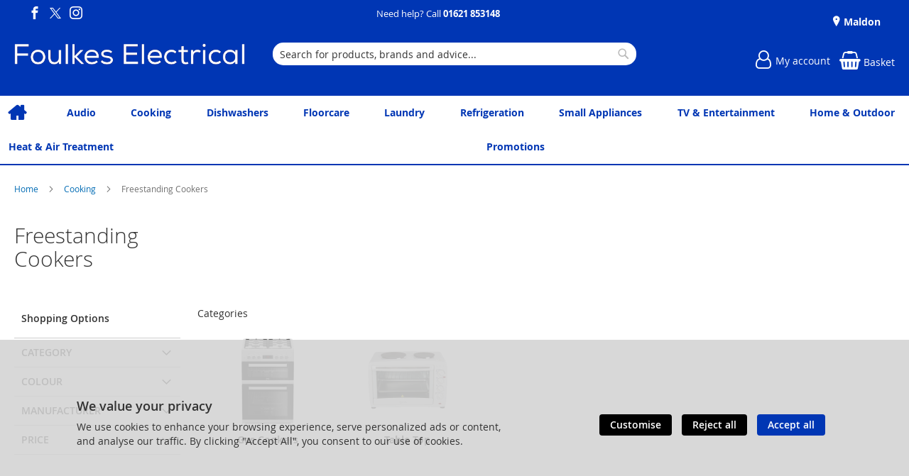

--- FILE ---
content_type: text/html; charset=UTF-8
request_url: https://www.foulkeselectrical.co.uk/cooking/freestanding-cookers.html
body_size: 33385
content:
<!doctype html>
<html lang="en">
    <head >
        
<script>
    var BASE_URL = 'https://www.foulkeselectrical.co.uk/';
    var require = {
        "baseUrl": "https://www.foulkeselectrical.co.uk/static/version1762331798/frontend/calculus/master/en_GB"
    };

    var breakpoint = 1200;
    var showDebugOutput = 0;
    var deliveryAllowed = 1;
    var clickAndCollectAllowed = 1;
    var internationalShippingAllowed = 0;
    var internationalShippingUseRequiredPostcodes = 1;
    var showDeliveryInBasketSummary = 1;
    var hasDatepicker = 0;
    var isPBUenabled = 0;
    var onDisplay = 'On Display';
    var takeAway = 'Ready to Take Away';
    var branchesDisplayNum =  10;
    var branchesDisplayMax =  20;
    var branchDisplayThreshold =  0;
    var branchShowStoreAddress = 0;
    var branchShowStoreStock = 0;
    var showAvailabiltyBranches = 1;
    var showAvailabiltyMessage = 1;
    var ccLeadTime =  0;
    var ccCutOffTime =  12 ;
    var ccValidDays = 'Monday Tuesday Wednesday Thursday Friday';
    var allowCheckoutIfNoInfo = 1;
    var allowCheckoutIfNoStockMsgBasket = ' We will contact you when this item is available to collect';
    var allowCheckoutIfNoStockMsgCheckout = ' We will contact you when this item is available to collect';
    var sliderMobileViewItems = '1';
    let stockAvailabilityEnabled = '0';
    let GalleryThumbnailWidth = '0';
    let GalleryMobileWidth = 768;
    let NcB2BEnabled = '0';
    let preSelectTheDelivery = 0;

    /* set screen width for mobile view for use in js */
    var screen_m = breakpoint;

    
</script>
        <meta charset="utf-8"/>
<meta name="title" content="Foulkes Electrical | Freestanding Cookers | Home Entertainment &amp; Kitchen Appliances"/>
<meta name="description" content="Visit Foulkes Electrical, Maldon Essex for great prices on a range of Home Entertainment & Kitchen Appliances. FREE local delivery"/>
<meta name="keywords" content="&lt;Enter Keywords Here&gt;"/>
<meta name="robots" content="INDEX,FOLLOW"/>
<meta name="viewport" content="width=device-width, initial-scale=1.0 maximum-scale=1, user-scalable=no"/>
<meta name="format-detection" content="telephone=no"/>
<title>Foulkes Electrical | Freestanding Cookers | Home Entertainment &amp; Kitchen Appliances</title>
<link  rel="stylesheet" type="text/css"  media="all" href="https://www.foulkeselectrical.co.uk/static/version1762331798/frontend/calculus/master/en_GB/mage/calendar.css" />
<link  rel="stylesheet" type="text/css"  media="all" href="https://www.foulkeselectrical.co.uk/static/version1762331798/frontend/calculus/master/en_GB/Paymentsense_RemotePayments/default.css" />
<link  rel="stylesheet" type="text/css"  media="all" href="https://www.foulkeselectrical.co.uk/static/version1762331798/frontend/calculus/master/en_GB/css/styles-m.css" />
<link  rel="stylesheet" type="text/css"  media="all" href="https://www.foulkeselectrical.co.uk/static/version1762331798/frontend/calculus/master/en_GB/Magetrend_Eop/css/eop.css" />
<link  rel="stylesheet" type="text/css"  media="all" href="https://www.foulkeselectrical.co.uk/static/version1762331798/frontend/calculus/master/en_GB/Magezon_Core/css/styles.css" />
<link  rel="stylesheet" type="text/css"  media="all" href="https://www.foulkeselectrical.co.uk/static/version1762331798/frontend/calculus/master/en_GB/mage/gallery/gallery.css" />
<link  rel="stylesheet" type="text/css"  media="all" href="https://www.foulkeselectrical.co.uk/static/version1762331798/frontend/calculus/master/en_GB/Trustpilot_Reviews/css/trustpilot.min.css" />
<link  rel="stylesheet" type="text/css"  media="all" href="https://fonts.googleapis.com/css2?family=Nunito" />
<link  rel="stylesheet" type="text/css"  media="screen and (min-width: 768px)" href="https://www.foulkeselectrical.co.uk/static/version1762331798/frontend/calculus/master/en_GB/css/styles-l.css" />
<link  rel="stylesheet" type="text/css"  media="print" href="https://www.foulkeselectrical.co.uk/static/version1762331798/frontend/calculus/master/en_GB/css/print.css" />
<link  rel="stylesheet" type="text/css"  media="all" href="https://www.foulkeselectrical.co.uk/static/version1762331798/frontend/calculus/master/en_GB/css/magnific-popup.css" />
<script  type="text/javascript"  src="https://www.foulkeselectrical.co.uk/static/version1762331798/frontend/calculus/master/en_GB/requirejs/require.js"></script>
<script  type="text/javascript"  src="https://www.foulkeselectrical.co.uk/static/version1762331798/frontend/calculus/master/en_GB/mage/requirejs/mixins.js"></script>
<script  type="text/javascript"  src="https://www.foulkeselectrical.co.uk/static/version1762331798/frontend/calculus/master/en_GB/requirejs-config.js"></script>
<script  type="text/javascript"  src="https://www.foulkeselectrical.co.uk/static/version1762331798/frontend/calculus/master/en_GB/Phpro_CookieConsent/js/consentdefault.js"></script>
<link rel="preload" as="font" crossorigin="anonymous" href="https://www.foulkeselectrical.co.uk/static/version1762331798/frontend/calculus/master/en_GB/fonts/opensans/light/opensans-300.woff2" />
<link rel="preload" as="font" crossorigin="anonymous" href="https://www.foulkeselectrical.co.uk/static/version1762331798/frontend/calculus/master/en_GB/fonts/opensans/regular/opensans-400.woff2" />
<link rel="preload" as="font" crossorigin="anonymous" href="https://www.foulkeselectrical.co.uk/static/version1762331798/frontend/calculus/master/en_GB/fonts/opensans/semibold/opensans-600.woff2" />
<link rel="preload" as="font" crossorigin="anonymous" href="https://www.foulkeselectrical.co.uk/static/version1762331798/frontend/calculus/master/en_GB/fonts/opensans/bold/opensans-700.woff2" />
<link  rel="icon" type="image/x-icon" href="https://www.foulkeselectrical.co.uk/media/favicon/websites/1/favicon.png" />
<link  rel="shortcut icon" type="image/x-icon" href="https://www.foulkeselectrical.co.uk/media/favicon/websites/1/favicon.png" />
<meta name="google-site-verification" content="T_b1RsDBJ7iiGp48-1zn_FtRELPtdaRMGLQA45krUA8" />
<meta name="msvalidate.01" content="D36B0EC2684EFA460C1F5E782C526795" />
<!-- TrustBox script -->
<script type="text/javascript" src="//widget.trustpilot.com/bootstrap/v5/tp.widget.bootstrap.min.js" async></script>
<!-- End TrustBox script -->

<style>
@media (max-width: 768px) {
    #html-body > div.page-wrapper > div.header-top > div > div > div > div{
        display: grid !important;
        grid-template-columns: 0.001fr 1.5fr 1fr;
        grid-template-rows: 1fr;
        align-items: baseline;
    }
    #html-body > div.page-wrapper > header > div > div.logo-wrapper > a > img{
    scale: 1.1;
    margin-left: 10px;
    }
}
#html-body > div.page-wrapper > div.header-top > div > div > div > div > div.col.col-lg-4.block-2.text-center > div > p{
    font-size: 1.3rem !Important;
}

/* SAFARI MEGA MENU FIX */
.navigation .menu>ul>li>div.mega-sub ul>li>div.sub-wrapper.image-top  img {
    align-self: stretch;
    object-fit: contain;
}
</style>
        

    

    
    <script>
        window.dataLayer = window.dataLayer || [];
        dataLayer.push({
                    'pageType':'catalog_category_view',
                                    'categoryName':'Freestanding Cookers',
                                                        });
    </script>

<!-- Google Tag Manager -->
<script>(function(w,d,s,l,i){w[l]=w[l]||[];w[l].push({'gtm.start':
            new Date().getTime(),event:'gtm.js'});var f=d.getElementsByTagName(s)[0],
        j=d.createElement(s),dl=l!='dataLayer'?'&l='+l:'';j.async=true;j.src=
        'https://www.googletagmanager.com/gtm.js?id='+i+dl;f.parentNode.insertBefore(j,f);
    })(window,document,'script','dataLayer','GTM-WJ5P9P7Q');</script>
<!-- End Google Tag Manager -->
        <script type="text/x-magento-init">
        {
            "*": {
                "Magento_PageCache/js/form-key-provider": {
                    "isPaginationCacheEnabled":
                        0                }
            }
        }
    </script>
<script>
    window.globalConfigData = {"nopostcode":"1"};
    </script>

<script type="application/ld+json">
[{
    "@context": "https://schema.org/",
    "@type": "CollectionPage",
    "publisher": {
        "@type": "Organization",
        "name": "Foulkes Electrical",
        "url": "https://www.foulkeselectrical.co.uk/",
        "logo": {
            "@type": "ImageObject",
            "url": "https://www.foulkeselectrical.co.uk/static/version1762331798/frontend/calculus/master/en_GB/images/logo.svg"
        }
    }
        
    }]
</script>

    </head>
    <body data-container="body"
          data-mage-init='{"loaderAjax": {}, "loader": { "icon": "https://www.foulkeselectrical.co.uk/static/version1762331798/frontend/calculus/master/en_GB/images/loader-2.gif"}}'
        class="grid_4_column list_style_unboxed calculus-master default page-with-filter page-products categorypath-cooking-freestanding-cookers category-freestanding-cookers catalog-category-view page-layout-2columns-left" id="html-body">
        
        <!-- Google Tag Manager (noscript) -->
    <noscript><iframe src="https://www.googletagmanager.com/ns.html?id=GTM-WJ5P9P7Q"
                      height="0" width="0" style="display:none;visibility:hidden"></iframe></noscript>
    <!-- End Google Tag Manager (noscript) -->
    
<div id="megamenu_cover" style="position: fixed; top: 0; left: 0; width: 100%; height: 100%; z-index: 100; display: none;"></div>
<script>
    require([
            'jquery',
        ],
        function ($) {
            $('#megamenu_cover').on("click touchstart",function(){
                $('.mega.navigation').find(".menuActive").removeClass("menuActive").hide();
                $('#megamenu_cover').hide();
            });
        });
</script>

<script type="text/x-magento-init">
    {
        "*": {
            "Magento_PageBuilder/js/widget-initializer": {
                "config": {"[data-content-type=\"slider\"][data-appearance=\"default\"]":{"Magento_PageBuilder\/js\/content-type\/slider\/appearance\/default\/widget":false},"[data-content-type=\"map\"]":{"Magento_PageBuilder\/js\/content-type\/map\/appearance\/default\/widget":false},"[data-content-type=\"row\"]":{"Magento_PageBuilder\/js\/content-type\/row\/appearance\/default\/widget":false},"[data-content-type=\"tabs\"]":{"Magento_PageBuilder\/js\/content-type\/tabs\/appearance\/default\/widget":false},"[data-content-type=\"slide\"]":{"Magento_PageBuilder\/js\/content-type\/slide\/appearance\/default\/widget":{"buttonSelector":".pagebuilder-slide-button","showOverlay":"hover","dataRole":"slide"}},"[data-content-type=\"banner\"]":{"Magento_PageBuilder\/js\/content-type\/banner\/appearance\/default\/widget":{"buttonSelector":".pagebuilder-banner-button","showOverlay":"hover","dataRole":"banner"}},"[data-content-type=\"buttons\"]":{"Magento_PageBuilder\/js\/content-type\/buttons\/appearance\/inline\/widget":false},"[data-content-type=\"products\"][data-appearance=\"carousel\"]":{"Magento_PageBuilder\/js\/content-type\/products\/appearance\/carousel\/widget":false}},
                "breakpoints": {"desktop":{"label":"Desktop","stage":true,"default":true,"class":"desktop-switcher","icon":"Magento_PageBuilder::css\/images\/switcher\/switcher-desktop.svg","conditions":{"min-width":"1024px"},"options":{"products":{"default":{"slidesToShow":"5"}}}},"tablet":{"conditions":{"max-width":"1024px","min-width":"768px"},"options":{"products":{"default":{"slidesToShow":"4"},"continuous":{"slidesToShow":"3"}}}},"mobile":{"label":"Mobile","stage":true,"class":"mobile-switcher","icon":"Magento_PageBuilder::css\/images\/switcher\/switcher-mobile.svg","media":"only screen and (max-width: 768px)","conditions":{"max-width":"768px","min-width":"640px"},"options":{"products":{"default":{"slidesToShow":"3"}}}},"mobile-small":{"conditions":{"max-width":"640px"},"options":{"products":{"default":{"slidesToShow":"2"},"continuous":{"slidesToShow":"1"}}}}}            }
        }
    }
</script>

<div class="cookie-status-message" id="cookie-status">
    The store will not work correctly in the case when cookies are disabled.</div>
<script type="text&#x2F;javascript">document.querySelector("#cookie-status").style.display = "none";</script>
<script type="text/x-magento-init">
    {
        "*": {
            "cookieStatus": {}
        }
    }
</script>

<script type="text/x-magento-init">
    {
        "*": {
            "mage/cookies": {
                "expires": null,
                "path": "\u002F",
                "domain": ".www.foulkeselectrical.co.uk",
                "secure": true,
                "lifetime": "3600"
            }
        }
    }
</script>
    <noscript>
        <div class="message global noscript">
            <div class="content">
                <p>
                    <strong>JavaScript seems to be disabled in your browser.</strong>
                    <span>
                        For the best experience on our site, be sure to turn on Javascript in your browser.                    </span>
                </p>
            </div>
        </div>
    </noscript>

<script>
    window.cookiesConfig = window.cookiesConfig || {};
    window.cookiesConfig.secure = true;
</script><script>    require.config({
        map: {
            '*': {
                wysiwygAdapter: 'mage/adminhtml/wysiwyg/tiny_mce/tinymceAdapter'
            }
        }
    });</script><script>    require.config({
        paths: {
            googleMaps: 'https\u003A\u002F\u002Fmaps.googleapis.com\u002Fmaps\u002Fapi\u002Fjs\u003Fv\u003D3\u0026key\u003D'
        },
        config: {
            'Magento_PageBuilder/js/utils/map': {
                style: '',
            },
            'Magento_PageBuilder/js/content-type/map/preview': {
                apiKey: '',
                apiKeyErrorMessage: 'You\u0020must\u0020provide\u0020a\u0020valid\u0020\u003Ca\u0020href\u003D\u0027https\u003A\u002F\u002Fwww.foulkeselectrical.co.uk\u002Fadminhtml\u002Fsystem_config\u002Fedit\u002Fsection\u002Fcms\u002F\u0023cms_pagebuilder\u0027\u0020target\u003D\u0027_blank\u0027\u003EGoogle\u0020Maps\u0020API\u0020key\u003C\u002Fa\u003E\u0020to\u0020use\u0020a\u0020map.'
            },
            'Magento_PageBuilder/js/form/element/map': {
                apiKey: '',
                apiKeyErrorMessage: 'You\u0020must\u0020provide\u0020a\u0020valid\u0020\u003Ca\u0020href\u003D\u0027https\u003A\u002F\u002Fwww.foulkeselectrical.co.uk\u002Fadminhtml\u002Fsystem_config\u002Fedit\u002Fsection\u002Fcms\u002F\u0023cms_pagebuilder\u0027\u0020target\u003D\u0027_blank\u0027\u003EGoogle\u0020Maps\u0020API\u0020key\u003C\u002Fa\u003E\u0020to\u0020use\u0020a\u0020map.'
            },
        }
    });</script><script>
    require.config({
        shim: {
            'Magento_PageBuilder/js/utils/map': {
                deps: ['googleMaps']
            }
        }
    });</script><div class="page-wrapper">     <div class="header-top">
        <div class="header-top-content page-main">
            <div class="flexboxgrid">
                <div class="container-fluid">
                    <div class = "row">
                                                    <div class="col col-lg-4 block-1">
                                <div class="hide-on-mobile">
<ul class="social">
<li><a class="icon-facebook" href="https://www.facebook.com/foulkeselectrical" target="_blank" rel="noopener"><span class="lbl">Facebook</span></a></li>
<li><a class="icon-twitter" href="https://twitter.com/foulkeselec" target="_blank" rel="noopener"><span class="lbl">Twitter</span></a></li>
<li><a class="icon-instagram" href="https://www.instagram.com/foulkeselectrical/" target="_blank" rel="noopener"><span class="lbl">Instagram</span></a></li>
</ul>
</div>                            </div>
                                                                            <div class="col col-lg-4 block-2 text-center">
                                <div data-content-type="html" data-appearance="default" data-element="main" data-decoded="true"><p>Need help? Call <strong><a href="tel:01621 853148">01621 853148</a></strong></p>
</div>                            </div>
                                                                            <div class="col col-lg-4 block-3">
                                <p>    <ul class = "locations">
                                                                     <li><a href = "https://www.foulkeselectrical.co.uk/maldon"> Maldon</a></li>
                                                                            </ul>

</p>                            </div>
                                            </div>
                </div>
            </div>
        </div>
    </div>
<script>
    var stickyNavActive = 1;
</script>
<header class="page-header">
    <div class="header content">
        <div class="logo-wrapper">
            <span data-action="toggle-nav" class="action nav-toggle"><span>Toggle Nav</span></span>
<a
    class="logo"
    href="https://www.foulkeselectrical.co.uk/"
    title="Foulkes&#x20;Electrical&#x20;Logo"
    aria-label="store logo">
    <img src="https://www.foulkeselectrical.co.uk/media/logo/websites/1/Foulkes-Logo_1_.png"
         title="Foulkes&#x20;Electrical&#x20;Logo"
         alt="Foulkes&#x20;Electrical&#x20;Logo"
    />
</a>
        </div>
        <div class="custom-block hide-on-tablet">
                    </div>
        <div class="search-wrapper">
            <script>
    let search_placeholder_txt_list = ["Search our entire product range here..."];
    let search_placeholder_typing_speed =  200;
    let search_placeholder_typing_pause =  3;
</script>
<div class="block block-search">
    <div class="block block-title"><strong>Search</strong></div>
    <div class="block block-content">
        <form class="form minisearch" id="search_mini_form" action="https://www.foulkeselectrical.co.uk/catalogsearch/result/" method="get" style="position: relative;">
            <input type="hidden" name="product_list_order" value="relevance" />
            <input type="hidden" name="product_list_dir" value="desc" />
            <div class="field search">
                <label class="label" for="search" data-role="minisearch-label">
                    <span>Search</span>
                </label>
                <div class="control">
                    <input id="search"
                           data-mage-init='{"quickSearch":{
                                "formSelector":"#search_mini_form",
                                "url":"https://www.foulkeselectrical.co.uk/search/ajax/suggest/",
                                "destinationSelector":"#search_autocomplete",
                                "minSearchLength":"3"}
                           }'
                           type="text"
                           name="q"
                           value=""
                           placeholder="Search&#x20;for&#x20;products,&#x20;brands&#x20;and&#x20;advice..."
                           class="input-text"
                           maxlength="128"
                           role="combobox"
                           aria-haspopup="false"
                           aria-autocomplete="both"
                           autocomplete="off"
                           aria-expanded="false"/>
                    <div id="search_autocomplete" class="search-autocomplete"></div>
                    <div class="nested">
    <a class="action advanced" href="https://www.foulkeselectrical.co.uk/catalogsearch/advanced/" data-action="advanced-search">
        Advanced Search    </a>
</div>
                </div>
            </div>

            
            <div class="actions">
                <button type="submit"
                    title="Search"
                    class="action search"
                    aria-label="Search">
                    <span>Search</span>
                </button>
            </div>
        </form>
    </div>
</div>
        </div>
        <div class="header-actions">
            <div class="inner">
                <div class="actions">
                                                            <div class = "action-links">
                        <a class="account-link" href = "https://www.foulkeselectrical.co.uk/customer/account"><span> My account</span></a>
                        
<div data-block="minicart" class="minicart-wrapper  clickandcollect">
    <a class="action showcart" href="https://www.foulkeselectrical.co.uk/checkout/cart/"
       data-bind="scope: 'minicart_content'">
        <span class="text">Basket</span>
        <span class="counter qty empty"
              data-bind="css: { empty: !!getCartParam('summary_count') == false && !isLoading() }, blockLoader: isLoading">
            <span class="counter-number"><!-- ko text: getCartParam('summary_count') --><!-- /ko --></span>
            <span class="counter-label">
            <!-- ko if: getCartParam('summary_count') -->
                <!-- ko text: getCartParam('summary_count') --><!-- /ko -->
                <!-- ko i18n: 'items' --><!-- /ko -->
            <!-- /ko -->
            </span>
        </span>
    </a>
            <div class="block block-minicart"
             data-role="dropdownDialog"
             data-mage-init='{"dropdownDialog":{
                "appendTo":"[data-block=minicart]",
                "triggerTarget":".showcart",
                "timeout": "2000",
                "closeOnMouseLeave": false,
                "closeOnEscape": true,
                "triggerClass":"active",
                "parentClass":"active",
                "buttons":[]}}'>
            <div id="minicart-content-wrapper" data-bind="scope: 'minicart_content'">
                <!-- ko template: getTemplate() --><!-- /ko -->
            </div>
                    </div>
        <script>
        window.checkout = {"shoppingCartUrl":"https:\/\/www.foulkeselectrical.co.uk\/checkout\/cart\/","checkoutUrl":"https:\/\/www.foulkeselectrical.co.uk\/checkout\/","updateItemQtyUrl":"https:\/\/www.foulkeselectrical.co.uk\/checkout\/sidebar\/updateItemQty\/","removeItemUrl":"https:\/\/www.foulkeselectrical.co.uk\/checkout\/sidebar\/removeItem\/","imageTemplate":"Magento_Catalog\/product\/image_with_borders","baseUrl":"https:\/\/www.foulkeselectrical.co.uk\/","minicartMaxItemsVisible":5,"websiteId":"1","maxItemsToDisplay":10,"storeId":"1","storeGroupId":"1","agreementIds":["1"],"customerLoginUrl":"https:\/\/www.foulkeselectrical.co.uk\/customer\/account\/login\/referer\/aHR0cHM6Ly93d3cuZm91bGtlc2VsZWN0cmljYWwuY28udWsvY29va2luZy9mcmVlc3RhbmRpbmctY29va2Vycy5odG1s\/","isRedirectRequired":false,"autocomplete":"off","captcha":{"user_login":{"isCaseSensitive":false,"imageHeight":50,"imageSrc":"","refreshUrl":"https:\/\/www.foulkeselectrical.co.uk\/captcha\/refresh\/","isRequired":false,"timestamp":1769079054}}};
    </script>
    <script type="text/x-magento-init">
    {
        "[data-block='minicart']": {
            "Magento_Ui/js/core/app": {"components":{"minicart_content":{"children":{"subtotal.container":{"children":{"subtotal":{"children":{"subtotal.totals":{"config":{"display_cart_subtotal_incl_tax":0,"display_cart_subtotal_excl_tax":1,"template":"Magento_Tax\/checkout\/minicart\/subtotal\/totals"},"children":{"subtotal.totals.msrp":{"component":"Magento_Msrp\/js\/view\/checkout\/minicart\/subtotal\/totals","config":{"displayArea":"minicart-subtotal-hidden","template":"Magento_Msrp\/checkout\/minicart\/subtotal\/totals"}}},"component":"Magento_Tax\/js\/view\/checkout\/minicart\/subtotal\/totals"}},"component":"uiComponent","config":{"template":"Magento_Checkout\/minicart\/subtotal"}}},"component":"uiComponent","config":{"displayArea":"subtotalContainer"}},"item.renderer":{"component":"Magento_Checkout\/js\/view\/cart-item-renderer","config":{"displayArea":"defaultRenderer","template":"Magento_Checkout\/minicart\/item\/default"},"children":{"item.image":{"component":"Magento_Catalog\/js\/view\/image","config":{"template":"Magento_Catalog\/product\/image","displayArea":"itemImage"}},"checkout.cart.item.price.sidebar":{"component":"uiComponent","config":{"template":"Magento_Checkout\/minicart\/item\/price","displayArea":"priceSidebar"}}}},"extra_info":{"component":"uiComponent","config":{"displayArea":"extraInfo"}},"promotion":{"component":"uiComponent","config":{"displayArea":"promotion"},"children":{"customweb_external_checkout_widgets":{"component":"Customweb_Base\/js\/view\/checkout\/minicart\/external_checkout_widgets","config":{"template":"Customweb_Base\/checkout\/minicart\/external_checkout_widgets"}}}}},"config":{"itemRenderer":{"default":"defaultRenderer","simple":"defaultRenderer","virtual":"defaultRenderer"},"template":"Magento_Checkout\/minicart\/content"},"component":"Magento_Checkout\/js\/view\/minicart"}},"types":[]}        },
        "*": {
            "Magento_Ui/js/block-loader": "https\u003A\u002F\u002Fwww.foulkeselectrical.co.uk\u002Fstatic\u002Fversion1762331798\u002Ffrontend\u002Fcalculus\u002Fmaster\u002Fen_GB\u002Fimages\u002Floader\u002D1.gif"
        }
    }
    </script>
</div>


                    </div>
                                    </div>

                            </div>

        </div>

    </div>

</header>

    <div class="header-add hidden-print">
        <div class="wrapper">
            <div class="content">
                <div data-content-type="html" data-appearance="default" data-element="main" data-decoded="true"><div class="trustpilot-widget" data-locale="en-GB" data-template-id="5419b6a8b0d04a076446a9ad" data-businessunit-id="64027776d21505a6a333a594" data-style-height="24px" data-style-width="100%" data-theme="dark" data-min-review-count="0" data-without-reviews-preferred-string-id="1" data-style-alignment="center"><a href="https://uk.trustpilot.com/review/foulkeselectrical.co.uk" target="_blank" rel="noopener">Trustpilot</a></div>
<!-- End TrustBox widget --></div>            </div>
        </div>
    </div>
    <div class="sections nav-sections">
                <div class="section-items nav-sections-items"
             data-mage-init='{"tabs":{"openedState":"active"}}'>
                                            <div class="section-item-title nav-sections-item-title"
                     data-role="collapsible">
                    <a class="nav-sections-item-switch"
                       data-toggle="switch" href="#store.menu">
                        Menu                    </a>
                </div>
                <div class="section-item-content nav-sections-item-content"
                     id="store.menu"
                     data-role="content">
                    
    <script type="text/x-magento-init">
        {
			"*": {
				"Calculus_MegaMenu/js/mega" : {
                }
	        }
        }
    </script>

	    <nav class="mega navigation" role="navigation" >

        <div class="menu" id="om">
            <ul>
                <li class="level0 home "><a href="https://www.foulkeselectrical.co.uk/" title="Home" class="level-top"><span>Home</span></a></li>
				<li id="main_menu_1" class="nav-1 first level-top parent"> <a href="https://www.foulkeselectrical.co.uk/audio.html" class="level-top" ><span>Audio</span></a></li><li id="main_menu_2" class="nav-2 has-active level-top parent"> <a href="https://www.foulkeselectrical.co.uk/cooking.html" class="level-top" ><span>Cooking</span></a></li><li id="main_menu_3" class="nav-3 level-top parent"> <a href="https://www.foulkeselectrical.co.uk/dishwashers.html" class="level-top" ><span>Dishwashers</span></a></li><li id="main_menu_4" class="nav-4 level-top parent"> <a href="https://www.foulkeselectrical.co.uk/floorcare.html" class="level-top" ><span>Floorcare</span></a></li><li id="main_menu_5" class="nav-5 level-top parent"> <a href="https://www.foulkeselectrical.co.uk/laundry.html" class="level-top" ><span>Laundry</span></a></li><li id="main_menu_6" class="nav-6 level-top parent"> <a href="https://www.foulkeselectrical.co.uk/refrigeration.html" class="level-top" ><span>Refrigeration</span></a></li><li id="main_menu_7" class="nav-7 level-top parent"> <a href="https://www.foulkeselectrical.co.uk/small-appliances.html" class="level-top" ><span>Small Appliances</span></a></li><li id="main_menu_8" class="nav-8 level-top parent"> <a href="https://www.foulkeselectrical.co.uk/tv-and-entertainment.html" class="level-top" ><span>TV &amp; Entertainment</span></a></li><li id="main_menu_9" class="nav-9 level-top parent"> <a href="https://www.foulkeselectrical.co.uk/home-and-outdoor.html" class="level-top" ><span>Home &amp; Outdoor</span></a></li><li id="main_menu_10" class="nav-10 level-top parent"> <a href="https://www.foulkeselectrical.co.uk/heat-and-air-treatment.html" class="level-top" ><span>Heat &amp; Air Treatment</span></a></li><li id="main_menu_11" class="nav-11 last level-top"> <a href="https://www.foulkeselectrical.co.uk/promotions/" class="level-top" ><span>Promotions</span></a></li>            </ul>
        </div>
        <ul class="menu" id="dm" data-mage-init='{"menu":{"responsive":true, "expanded":true, "position":{"my":"left top","at":"left bottom"}}}'>
            <li class="level0 home "><a href="https://www.foulkeselectrical.co.uk/" title="Home" class="level-top"><span>Home</span></a></li>
			<li  class="level0 nav-1 first parent"><a  href="https://www.foulkeselectrical.co.uk/audio.html"  class="level-top" ><span>Audio</span></a><ul class="level0 submenu"><li  class="level1 nav-1-1 first"><a href="https://www.foulkeselectrical.co.uk/audio/speakers.html" ><span>Speakers</span></a></li><li  class="level1 nav-1-2"><a href="https://www.foulkeselectrical.co.uk/audio/headphones.html" ><span>Headphones</span></a></li><li  class="level1 nav-1-3"><a href="https://www.foulkeselectrical.co.uk/audio/hi-fi.html" ><span>Hi-Fi</span></a></li><li  class="level1 nav-1-4 parent"><a href="https://www.foulkeselectrical.co.uk/audio/radio.html" ><span>Radio</span></a><ul class="level1 submenu"><li  class="level2 nav-1-4-1 first"><a href="https://www.foulkeselectrical.co.uk/audio/radio/am-fm-radio.html" ><span>Am/Fm Radio</span></a></li><li  class="level2 nav-1-4-2"><a href="https://www.foulkeselectrical.co.uk/audio/radio/clock-radio.html" ><span>Clock Radio</span></a></li><li  class="level2 nav-1-4-3"><a href="https://www.foulkeselectrical.co.uk/audio/radio/dab-radio.html" ><span>DAB Radio</span></a></li><li  class="level2 nav-1-4-4"><a href="https://www.foulkeselectrical.co.uk/audio/radio/internet-radio.html" ><span>Internet Radio</span></a></li><li  class="level2 nav-1-4-5 last"><a href="https://www.foulkeselectrical.co.uk/audio/radio/radio-cassette-cd.html" ><span>Radio Cassette CD</span></a></li></ul></li><li  class="level1 nav-1-5"><a href="https://www.foulkeselectrical.co.uk/audio/record-players.html" ><span>Record Players</span></a></li><li  class="level1 nav-1-6"><a href="https://www.foulkeselectrical.co.uk/audio/soundbars.html" ><span>Soundbars</span></a></li><li  class="level1 nav-1-7 last"><a href="https://www.foulkeselectrical.co.uk/audio/subwoofers.html" ><span>Subwoofers</span></a></li></ul></li><li  class="level0 nav-2 has-active parent"><a  href="https://www.foulkeselectrical.co.uk/cooking.html"  class="level-top" ><span>Cooking</span></a><ul class="level0 submenu"><li  class="level1 nav-2-1 first parent"><a href="https://www.foulkeselectrical.co.uk/cooking/built-in-ovens.html" ><span>Built In Ovens</span></a><ul class="level1 submenu"><li  class="level2 nav-2-1-1 first"><a href="https://www.foulkeselectrical.co.uk/cooking/built-in-ovens/electric-double-oven.html" ><span>Electric Double Oven</span></a></li><li  class="level2 nav-2-1-2"><a href="https://www.foulkeselectrical.co.uk/cooking/built-in-ovens/electric-single-oven.html" ><span>Electric Single Oven</span></a></li><li  class="level2 nav-2-1-3 last"><a href="https://www.foulkeselectrical.co.uk/cooking/built-in-ovens/gas-ovens.html" ><span>Gas Ovens</span></a></li></ul></li><li  class="level1 nav-2-2 active parent"><a href="https://www.foulkeselectrical.co.uk/cooking/freestanding-cookers.html" ><span>Freestanding Cookers</span></a><ul class="level1 submenu"><li  class="level2 nav-2-2-1 first"><a href="https://www.foulkeselectrical.co.uk/cooking/freestanding-cookers/dual-fuel-cookers.html" ><span>Dual Fuel Cookers</span></a></li><li  class="level2 nav-2-2-2"><a href="https://www.foulkeselectrical.co.uk/cooking/freestanding-cookers/electric-cookers.html" ><span>Electric Cookers</span></a></li><li  class="level2 nav-2-2-3"><a href="https://www.foulkeselectrical.co.uk/cooking/freestanding-cookers/gas-cookers.html" ><span>Gas Cookers</span></a></li><li  class="level2 nav-2-2-4 last"><a href="https://www.foulkeselectrical.co.uk/cooking/freestanding-cookers/table-top.html" ><span>Table Top</span></a></li></ul></li><li  class="level1 nav-2-3 parent"><a href="https://www.foulkeselectrical.co.uk/cooking/hobs.html" ><span>Hobs</span></a><ul class="level1 submenu"><li  class="level2 nav-2-3-1 first"><a href="https://www.foulkeselectrical.co.uk/cooking/hobs/electric.html" ><span>Electric</span></a></li><li  class="level2 nav-2-3-2"><a href="https://www.foulkeselectrical.co.uk/cooking/hobs/gas.html" ><span>Gas</span></a></li><li  class="level2 nav-2-3-3 last"><a href="https://www.foulkeselectrical.co.uk/cooking/hobs/table-top.html" ><span>Table Top</span></a></li></ul></li><li  class="level1 nav-2-4 parent"><a href="https://www.foulkeselectrical.co.uk/cooking/microwave.html" ><span>Microwave</span></a><ul class="level1 submenu"><li  class="level2 nav-2-4-1 first"><a href="https://www.foulkeselectrical.co.uk/cooking/microwave/built-in.html" ><span>Built In</span></a></li><li  class="level2 nav-2-4-2 last"><a href="https://www.foulkeselectrical.co.uk/cooking/microwave/freestanding.html" ><span>Freestanding</span></a></li></ul></li><li  class="level1 nav-2-5 last parent"><a href="https://www.foulkeselectrical.co.uk/cooking/range-cookers.html" ><span>Range Cookers</span></a><ul class="level1 submenu"><li  class="level2 nav-2-5-1 first"><a href="https://www.foulkeselectrical.co.uk/cooking/range-cookers/dual-fuel.html" ><span>Dual Fuel</span></a></li><li  class="level2 nav-2-5-2"><a href="https://www.foulkeselectrical.co.uk/cooking/range-cookers/electric.html" ><span>Electric</span></a></li><li  class="level2 nav-2-5-3 last"><a href="https://www.foulkeselectrical.co.uk/cooking/range-cookers/gas.html" ><span>Gas</span></a></li></ul></li></ul></li><li  class="level0 nav-3 parent"><a  href="https://www.foulkeselectrical.co.uk/dishwashers.html"  class="level-top" ><span>Dishwashers</span></a><ul class="level0 submenu"><li  class="level1 nav-3-1 first"><a href="https://www.foulkeselectrical.co.uk/dishwashers/built-in.html" ><span>Built In</span></a></li><li  class="level1 nav-3-2 last"><a href="https://www.foulkeselectrical.co.uk/dishwashers/freestanding.html" ><span>Freestanding</span></a></li></ul></li><li  class="level0 nav-4 parent"><a  href="https://www.foulkeselectrical.co.uk/floorcare.html"  class="level-top" ><span>Floorcare</span></a><ul class="level0 submenu"><li  class="level1 nav-4-1 first"><a href="https://www.foulkeselectrical.co.uk/floorcare/carpet-washers.html" ><span>Carpet Washers</span></a></li><li  class="level1 nav-4-2"><a href="https://www.foulkeselectrical.co.uk/floorcare/cordless-vacuum-cleaners.html" ><span>Cordless Vacuum Cleaners</span></a></li><li  class="level1 nav-4-3"><a href="https://www.foulkeselectrical.co.uk/floorcare/cylinder-vacuum-cleaners.html" ><span>Cylinder Vacuum Cleaners</span></a></li><li  class="level1 nav-4-4"><a href="https://www.foulkeselectrical.co.uk/floorcare/steam-cleaners.html" ><span>Steam Cleaners</span></a></li><li  class="level1 nav-4-5"><a href="https://www.foulkeselectrical.co.uk/floorcare/upright-vacuum-cleaners.html" ><span>Upright Vacuum Cleaners</span></a></li><li  class="level1 nav-4-6 last"><a href="https://www.foulkeselectrical.co.uk/floorcare/robot.html" ><span>Robot</span></a></li></ul></li><li  class="level0 nav-5 parent"><a  href="https://www.foulkeselectrical.co.uk/laundry.html"  class="level-top" ><span>Laundry</span></a><ul class="level0 submenu"><li  class="level1 nav-5-1 first"><a href="https://www.foulkeselectrical.co.uk/laundry/spin-dryer.html" ><span>Spin Dryer</span></a></li><li  class="level1 nav-5-2 parent"><a href="https://www.foulkeselectrical.co.uk/laundry/tumble-dryer.html" ><span>Tumble Dryer</span></a><ul class="level1 submenu"><li  class="level2 nav-5-2-1 first"><a href="https://www.foulkeselectrical.co.uk/laundry/tumble-dryer/built-in.html" ><span>Built In</span></a></li><li  class="level2 nav-5-2-2 last"><a href="https://www.foulkeselectrical.co.uk/laundry/tumble-dryer/freestanding.html" ><span>Freestanding</span></a></li></ul></li><li  class="level1 nav-5-3 parent"><a href="https://www.foulkeselectrical.co.uk/laundry/washer-dryer.html" ><span>Washer Dryer</span></a><ul class="level1 submenu"><li  class="level2 nav-5-3-1 first"><a href="https://www.foulkeselectrical.co.uk/laundry/washer-dryer/built-in.html" ><span>Built In</span></a></li><li  class="level2 nav-5-3-2 last"><a href="https://www.foulkeselectrical.co.uk/laundry/washer-dryer/freestanding.html" ><span>Freestanding</span></a></li></ul></li><li  class="level1 nav-5-4 last parent"><a href="https://www.foulkeselectrical.co.uk/laundry/washing-machine.html" ><span>Washing Machine</span></a><ul class="level1 submenu"><li  class="level2 nav-5-4-1 first"><a href="https://www.foulkeselectrical.co.uk/laundry/washing-machine/built-in.html" ><span>Built In</span></a></li><li  class="level2 nav-5-4-2 last"><a href="https://www.foulkeselectrical.co.uk/laundry/washing-machine/freestanding.html" ><span>Freestanding</span></a></li></ul></li></ul></li><li  class="level0 nav-6 parent"><a  href="https://www.foulkeselectrical.co.uk/refrigeration.html"  class="level-top" ><span>Refrigeration</span></a><ul class="level0 submenu"><li  class="level1 nav-6-1 first"><a href="https://www.foulkeselectrical.co.uk/refrigeration/american-fridge-freezer.html" ><span>American Fridge Freezer</span></a></li><li  class="level1 nav-6-2"><a href="https://www.foulkeselectrical.co.uk/refrigeration/chest-freezer.html" ><span>Chest Freezer</span></a></li><li  class="level1 nav-6-3 parent"><a href="https://www.foulkeselectrical.co.uk/refrigeration/freezer.html" ><span>Freezer</span></a><ul class="level1 submenu"><li  class="level2 nav-6-3-1 first"><a href="https://www.foulkeselectrical.co.uk/refrigeration/freezer/built-in.html" ><span>Built In</span></a></li><li  class="level2 nav-6-3-2"><a href="https://www.foulkeselectrical.co.uk/refrigeration/freezer/built-under.html" ><span>Built Under</span></a></li><li  class="level2 nav-6-3-3"><a href="https://www.foulkeselectrical.co.uk/refrigeration/freezer/freestanding-tall.html" ><span>Freestanding Tall</span></a></li><li  class="level2 nav-6-3-4 last"><a href="https://www.foulkeselectrical.co.uk/refrigeration/freezer/freestanding-under-counter.html" ><span>Freestanding Under Counter</span></a></li></ul></li><li  class="level1 nav-6-4 parent"><a href="https://www.foulkeselectrical.co.uk/refrigeration/fridge.html" ><span>Fridge</span></a><ul class="level1 submenu"><li  class="level2 nav-6-4-1 first"><a href="https://www.foulkeselectrical.co.uk/refrigeration/fridge/built-in.html" ><span>Built In</span></a></li><li  class="level2 nav-6-4-2"><a href="https://www.foulkeselectrical.co.uk/refrigeration/fridge/built-under.html" ><span>Built Under</span></a></li><li  class="level2 nav-6-4-3"><a href="https://www.foulkeselectrical.co.uk/refrigeration/fridge/freestanding-tall.html" ><span>Freestanding Tall</span></a></li><li  class="level2 nav-6-4-4 last"><a href="https://www.foulkeselectrical.co.uk/refrigeration/fridge/freestanding-under-counter.html" ><span>Freestanding Under Counter</span></a></li></ul></li><li  class="level1 nav-6-5 parent"><a href="https://www.foulkeselectrical.co.uk/refrigeration/fridge-freezer.html" ><span>Fridge Freezer</span></a><ul class="level1 submenu"><li  class="level2 nav-6-5-1 first"><a href="https://www.foulkeselectrical.co.uk/refrigeration/fridge-freezer/built-in.html" ><span>Built In</span></a></li><li  class="level2 nav-6-5-2 last"><a href="https://www.foulkeselectrical.co.uk/refrigeration/fridge-freezer/freestanding.html" ><span>Freestanding</span></a></li></ul></li><li  class="level1 nav-6-6"><a href="https://www.foulkeselectrical.co.uk/refrigeration/retro.html" ><span>Retro</span></a></li><li  class="level1 nav-6-7 last parent"><a href="https://www.foulkeselectrical.co.uk/refrigeration/wine-cabinet.html" ><span>Wine Cabinet</span></a><ul class="level1 submenu"><li  class="level2 nav-6-7-1 first"><a href="https://www.foulkeselectrical.co.uk/refrigeration/wine-cabinet/built-in.html" ><span>Built In</span></a></li><li  class="level2 nav-6-7-2 last"><a href="https://www.foulkeselectrical.co.uk/refrigeration/wine-cabinet/freestanding.html" ><span>Freestanding</span></a></li></ul></li></ul></li><li  class="level0 nav-7 parent"><a  href="https://www.foulkeselectrical.co.uk/small-appliances.html"  class="level-top" ><span>Small Appliances</span></a><ul class="level0 submenu"><li  class="level1 nav-7-1 first parent"><a href="https://www.foulkeselectrical.co.uk/small-appliances/food-preparation.html" ><span>Food Preparation</span></a><ul class="level1 submenu"><li  class="level2 nav-7-1-1 first"><a href="https://www.foulkeselectrical.co.uk/small-appliances/food-preparation/blenders.html" ><span>Blenders</span></a></li><li  class="level2 nav-7-1-2"><a href="https://www.foulkeselectrical.co.uk/small-appliances/food-preparation/bread-and-soup-makers.html" ><span>Bread &amp; Soup Makers</span></a></li><li  class="level2 nav-7-1-3"><a href="https://www.foulkeselectrical.co.uk/small-appliances/food-preparation/coffee-makers.html" ><span>Coffee Makers</span></a></li><li  class="level2 nav-7-1-4"><a href="https://www.foulkeselectrical.co.uk/small-appliances/food-preparation/food-mixers.html" ><span>Food Mixers</span></a></li><li  class="level2 nav-7-1-5"><a href="https://www.foulkeselectrical.co.uk/small-appliances/food-preparation/food-processors.html" ><span>Food Processors</span></a></li><li  class="level2 nav-7-1-6"><a href="https://www.foulkeselectrical.co.uk/small-appliances/food-preparation/hand-mixer.html" ><span>Hand Mixer</span></a></li><li  class="level2 nav-7-1-7"><a href="https://www.foulkeselectrical.co.uk/small-appliances/food-preparation/juicers-and-smoothie-makers.html" ><span>Juicers &amp; Smoothie Makers</span></a></li><li  class="level2 nav-7-1-8 last"><a href="https://www.foulkeselectrical.co.uk/small-appliances/food-preparation/air-fryers.html" ><span>Air Fryers</span></a></li></ul></li><li  class="level1 nav-7-2"><a href="https://www.foulkeselectrical.co.uk/small-appliances/hair-dryers.html" ><span>Hair Dryers</span></a></li><li  class="level1 nav-7-3 parent"><a href="https://www.foulkeselectrical.co.uk/small-appliances/heating-and-air-treatment.html" ><span>Heating &amp; Air Treatment</span></a><ul class="level1 submenu"><li  class="level2 nav-7-3-1 first"><a href="https://www.foulkeselectrical.co.uk/small-appliances/heating-and-air-treatment/air-cooling.html" ><span>Air Cooling</span></a></li><li  class="level2 nav-7-3-2"><a href="https://www.foulkeselectrical.co.uk/small-appliances/heating-and-air-treatment/dehumidifier.html" ><span>Dehumidifier</span></a></li><li  class="level2 nav-7-3-3"><a href="https://www.foulkeselectrical.co.uk/small-appliances/heating-and-air-treatment/electric-fire.html" ><span>Electric Fire</span></a></li><li  class="level2 nav-7-3-4"><a href="https://www.foulkeselectrical.co.uk/small-appliances/heating-and-air-treatment/heating.html" ><span>Heating</span></a></li><li  class="level2 nav-7-3-5 last"><a href="https://www.foulkeselectrical.co.uk/small-appliances/heating-and-air-treatment/purifier.html" ><span>Purifier</span></a></li></ul></li><li  class="level1 nav-7-4"><a href="https://www.foulkeselectrical.co.uk/small-appliances/irons.html" ><span>Irons</span></a></li><li  class="level1 nav-7-5"><a href="https://www.foulkeselectrical.co.uk/small-appliances/kettles.html" ><span>Kettles</span></a></li><li  class="level1 nav-7-6"><a href="https://www.foulkeselectrical.co.uk/small-appliances/outdoor-living.html" ><span>Outdoor Living</span></a></li><li  class="level1 nav-7-7"><a href="https://www.foulkeselectrical.co.uk/small-appliances/shavers.html" ><span>Shavers</span></a></li><li  class="level1 nav-7-8 parent"><a href="https://www.foulkeselectrical.co.uk/small-appliances/small-cooking-appliances.html" ><span>Small Cooking Appliances</span></a><ul class="level1 submenu"><li  class="level2 nav-7-8-1 first"><a href="https://www.foulkeselectrical.co.uk/small-appliances/small-cooking-appliances/fryers.html" ><span>Fryers</span></a></li><li  class="level2 nav-7-8-2"><a href="https://www.foulkeselectrical.co.uk/small-appliances/small-cooking-appliances/grills.html" ><span>Grills</span></a></li><li  class="level2 nav-7-8-3 last"><a href="https://www.foulkeselectrical.co.uk/small-appliances/small-cooking-appliances/multi-cookers.html" ><span>Multi Cookers</span></a></li></ul></li><li  class="level1 nav-7-9 last parent"><a href="https://www.foulkeselectrical.co.uk/small-appliances/toasters.html" ><span>Toasters</span></a><ul class="level1 submenu"><li  class="level2 nav-7-9-1 first"><a href="https://www.foulkeselectrical.co.uk/small-appliances/toasters/2-slice.html" ><span>2 Slice</span></a></li><li  class="level2 nav-7-9-2 last"><a href="https://www.foulkeselectrical.co.uk/small-appliances/toasters/4-slice.html" ><span>4 Slice</span></a></li></ul></li></ul></li><li  class="level0 nav-8 parent"><a  href="https://www.foulkeselectrical.co.uk/tv-and-entertainment.html"  class="level-top" ><span>TV &amp; Entertainment</span></a><ul class="level0 submenu"><li  class="level1 nav-8-1 first parent"><a href="https://www.foulkeselectrical.co.uk/tv-and-entertainment/televisions.html" ><span>Televisions</span></a><ul class="level1 submenu"><li  class="level2 nav-8-1-1 first"><a href="https://www.foulkeselectrical.co.uk/tv-and-entertainment/televisions/18-to-32-inch.html" ><span>18 to 32 inch</span></a></li><li  class="level2 nav-8-1-2"><a href="https://www.foulkeselectrical.co.uk/tv-and-entertainment/televisions/33-to-43-inch.html" ><span>33 To 43 Inch</span></a></li><li  class="level2 nav-8-1-3"><a href="https://www.foulkeselectrical.co.uk/tv-and-entertainment/televisions/44-to-54-inch.html" ><span>44 To 54 Inch</span></a></li><li  class="level2 nav-8-1-4"><a href="https://www.foulkeselectrical.co.uk/tv-and-entertainment/televisions/55-to-64-inch.html" ><span>55 To 64 Inch</span></a></li><li  class="level2 nav-8-1-5"><a href="https://www.foulkeselectrical.co.uk/tv-and-entertainment/televisions/65-to-74-inch.html" ><span>65 To 74 Inch</span></a></li><li  class="level2 nav-8-1-6"><a href="https://www.foulkeselectrical.co.uk/tv-and-entertainment/televisions/75-to-79-inch.html" ><span>75 To 79 Inch</span></a></li><li  class="level2 nav-8-1-7 last"><a href="https://www.foulkeselectrical.co.uk/tv-and-entertainment/televisions/80-plus-inch.html" ><span>80 Plus Inch</span></a></li></ul></li><li  class="level1 nav-8-2 parent"><a href="https://www.foulkeselectrical.co.uk/tv-and-entertainment/av-accessories.html" ><span>AV Accessories</span></a><ul class="level1 submenu"><li  class="level2 nav-8-2-1 first"><a href="https://www.foulkeselectrical.co.uk/tv-and-entertainment/av-accessories/tv-stands.html" ><span>TV Stands</span></a></li><li  class="level2 nav-8-2-2 last"><a href="https://www.foulkeselectrical.co.uk/tv-and-entertainment/av-accessories/tv-wall-brackets.html" ><span>TV Wall Brackets</span></a></li></ul></li><li  class="level1 nav-8-3"><a href="https://www.foulkeselectrical.co.uk/tv-and-entertainment/dvd-bluray.html" ><span>DVD / Bluray</span></a></li><li  class="level1 nav-8-4"><a href="https://www.foulkeselectrical.co.uk/tv-and-entertainment/tv-and-dvd-combi.html" ><span>TV &amp; DVD Combi</span></a></li><li  class="level1 nav-8-5"><a href="https://www.foulkeselectrical.co.uk/tv-and-entertainment/tv-stands.html" ><span>TV Stands</span></a></li><li  class="level1 nav-8-6 last"><a href="https://www.foulkeselectrical.co.uk/tv-and-entertainment/set-top-boxes.html" ><span>Set Top Boxes</span></a></li></ul></li><li  class="level0 nav-9 parent"><a  href="https://www.foulkeselectrical.co.uk/home-and-outdoor.html"  class="level-top" ><span>Home &amp; Outdoor</span></a><ul class="level0 submenu"><li  class="level1 nav-9-1 first parent"><a href="https://www.foulkeselectrical.co.uk/home-and-outdoor/outdoor-cooking.html" ><span>Outdoor Cooking</span></a><ul class="level1 submenu"><li  class="level2 nav-9-1-1 first"><a href="https://www.foulkeselectrical.co.uk/home-and-outdoor/outdoor-cooking/bbqs.html" ><span>Bbqs</span></a></li><li  class="level2 nav-9-1-2"><a href="https://www.foulkeselectrical.co.uk/home-and-outdoor/outdoor-cooking/grills.html" ><span>Grills</span></a></li><li  class="level2 nav-9-1-3 last"><a href="https://www.foulkeselectrical.co.uk/home-and-outdoor/outdoor-cooking/accessories.html" ><span>Accessories</span></a></li></ul></li><li  class="level1 nav-9-2 parent"><a href="https://www.foulkeselectrical.co.uk/home-and-outdoor/health-and-beauty.html" ><span>Health &amp; Beauty</span></a><ul class="level1 submenu"><li  class="level2 nav-9-2-1 first"><a href="https://www.foulkeselectrical.co.uk/home-and-outdoor/health-and-beauty/hair-care.html" ><span>Hair Care</span></a></li><li  class="level2 nav-9-2-2"><a href="https://www.foulkeselectrical.co.uk/home-and-outdoor/health-and-beauty/dental-care.html" ><span>Dental Care</span></a></li><li  class="level2 nav-9-2-3"><a href="https://www.foulkeselectrical.co.uk/home-and-outdoor/health-and-beauty/skin-care.html" ><span>Skin Care</span></a></li><li  class="level2 nav-9-2-4"><a href="https://www.foulkeselectrical.co.uk/home-and-outdoor/health-and-beauty/wellbeing.html" ><span>Wellbeing</span></a></li><li  class="level2 nav-9-2-5 last"><a href="https://www.foulkeselectrical.co.uk/home-and-outdoor/health-and-beauty/dehumidifiers.html" ><span>Dehumidifiers</span></a></li></ul></li><li  class="level1 nav-9-3 parent"><a href="https://www.foulkeselectrical.co.uk/home-and-outdoor/smart-tech.html" ><span>Smart Tech</span></a><ul class="level1 submenu"><li  class="level2 nav-9-3-1 first"><a href="https://www.foulkeselectrical.co.uk/home-and-outdoor/smart-tech/smart-home.html" ><span>Smart Home</span></a></li><li  class="level2 nav-9-3-2"><a href="https://www.foulkeselectrical.co.uk/home-and-outdoor/smart-tech/smart-wearables.html" ><span>Smart Wearables</span></a></li><li  class="level2 nav-9-3-3"><a href="https://www.foulkeselectrical.co.uk/home-and-outdoor/smart-tech/smart-security.html" ><span>Smart Security</span></a></li><li  class="level2 nav-9-3-4 last"><a href="https://www.foulkeselectrical.co.uk/home-and-outdoor/smart-tech/smart-lighting.html" ><span>Smart Lighting</span></a></li></ul></li><li  class="level1 nav-9-4 parent"><a href="https://www.foulkeselectrical.co.uk/home-and-outdoor/ev-chargers.html" ><span>EV Chargers</span></a><ul class="level1 submenu"><li  class="level2 nav-9-4-1 first"><a href="https://www.foulkeselectrical.co.uk/home-and-outdoor/ev-chargers/e-scooters.html" ><span>E-Scooters</span></a></li><li  class="level2 nav-9-4-2 last"><a href="https://www.foulkeselectrical.co.uk/home-and-outdoor/ev-chargers/e-bikes.html" ><span>E-Bikes</span></a></li></ul></li><li  class="level1 nav-9-5 last"><a href="https://www.foulkeselectrical.co.uk/home-and-outdoor/computing.html" ><span>Computing</span></a></li></ul></li><li  class="level0 nav-10 parent"><a  href="https://www.foulkeselectrical.co.uk/heat-and-air-treatment.html"  class="level-top" ><span>Heat &amp; Air Treatment</span></a><ul class="level0 submenu"><li  class="level1 nav-10-1 first"><a href="https://www.foulkeselectrical.co.uk/heat-and-air-treatment/fans.html" ><span>Fans</span></a></li><li  class="level1 nav-10-2"><a href="https://www.foulkeselectrical.co.uk/heat-and-air-treatment/air-purifiers.html" ><span>Air Purifiers</span></a></li><li  class="level1 nav-10-3 last"><a href="https://www.foulkeselectrical.co.uk/heat-and-air-treatment/air-conditioners.html" ><span>Air Conditioners</span></a></li></ul></li><li  class="level0 nav-11 last"><a  href="https://www.foulkeselectrical.co.uk/promotions/"  class="level-top" ><span>Promotions</span></a></li>        </ul>
        <div id="menuInitialLoading"></div>
    </nav>

                </div>
                                    </div>
    </div>

<div class="breadcrumbs">
    <ul class="items">
                    <li class="item home">
                            <a href="https://www.foulkeselectrical.co.uk/"
                   title="Go to Home Page">
                    Home                </a>
                        </li>
                    <li class="item category785">
                            <a href="https://www.foulkeselectrical.co.uk/cooking.html"
                   title="">
                    Cooking                </a>
                        </li>
                    <li class="item category789">
                            <strong>Freestanding Cookers</strong>
                        </li>
            </ul>
</div>


<script type="application/ld+json">
{
        "@context": "http://schema.org",
    "@type": "BreadcrumbList",
    "itemListElement": [
        {
            "@type": "ListItem",
            "position": "1",
            "item": {
                "@id": "https://www.foulkeselectrical.co.uk/",
                "name": "Home"
            }
    }
        ,        {
            "@type": "ListItem",
            "position": "1",
            "item": {
                "@id": "https://www.foulkeselectrical.co.uk/cooking.html",
                "name": "Cooking"
            }
    }
        ,        {
            "@type": "ListItem",
            "position": "1",
            "item": {
                "@id": "",
                "name": "Freestanding Cookers"
            }
    }
                ]
}
</script>
<main id="maincontent" class="page-main"><a id="contentarea" tabindex="-1"></a>
<div class="page messages"><div data-placeholder="messages"></div>
<div data-bind="scope: 'messages'">
    <!-- ko if: cookieMessages && cookieMessages.length > 0 -->
    <div aria-atomic="true" role="alert" data-bind="foreach: { data: cookieMessages, as: 'message' }" class="messages">
        <div data-bind="attr: {
            class: 'message-' + message.type + ' ' + message.type + ' message',
            'data-ui-id': 'message-' + message.type
        }">
            <div data-bind="html: $parent.prepareMessageForHtml(message.text)"></div>
        </div>
    </div>
    <!-- /ko -->

    <!-- ko if: messages().messages && messages().messages.length > 0 -->
    <div aria-atomic="true" role="alert" class="messages" data-bind="foreach: {
        data: messages().messages, as: 'message'
    }">
        <div data-bind="attr: {
            class: 'message-' + message.type + ' ' + message.type + ' message',
            'data-ui-id': 'message-' + message.type
        }">
            <div data-bind="html: $parent.prepareMessageForHtml(message.text)"></div>
        </div>
    </div>
    <!-- /ko -->
</div>
<script type="text/x-magento-init">
    {
        "*": {
            "Magento_Ui/js/core/app": {
                "components": {
                        "messages": {
                            "component": "Magento_Theme/js/view/messages"
                        }
                    }
                }
            }
    }
</script>
</div><div class="category-view"><div class="page-title-wrapper">
    <h1 class="page-title "
         id="page-title-heading"                     aria-labelledby="page-title-heading&#x20;toolbar-amount"
        >
                    <span class="base" data-ui-id="page-title-wrapper" >Freestanding Cookers</span>            </h1>
    </div>
</div><div class="columns"><div class="column main"><input name="form_key" type="hidden" value="64NqV0zWMQwGgL9R" /><div id="authenticationPopup" data-bind="scope:'authenticationPopup', style: {display: 'none'}">
        <script>window.authenticationPopup = {"autocomplete":"off","customerRegisterUrl":"https:\/\/www.foulkeselectrical.co.uk\/customer\/account\/create\/","customerForgotPasswordUrl":"https:\/\/www.foulkeselectrical.co.uk\/customer\/account\/forgotpassword\/","baseUrl":"https:\/\/www.foulkeselectrical.co.uk\/","customerLoginUrl":"https:\/\/www.foulkeselectrical.co.uk\/customer\/ajax\/login\/"}</script>    <!-- ko template: getTemplate() --><!-- /ko -->
        <script type="text/x-magento-init">
        {
            "#authenticationPopup": {
                "Magento_Ui/js/core/app": {"components":{"authenticationPopup":{"component":"Magento_Customer\/js\/view\/authentication-popup","children":{"messages":{"component":"Magento_Ui\/js\/view\/messages","displayArea":"messages"},"captcha":{"component":"Magento_Captcha\/js\/view\/checkout\/loginCaptcha","displayArea":"additional-login-form-fields","formId":"user_login","configSource":"checkout"},"recaptcha":{"component":"Magento_ReCaptchaFrontendUi\/js\/reCaptcha","displayArea":"additional-login-form-fields","reCaptchaId":"recaptcha-popup-login","settings":{"rendering":{"sitekey":"6LcQNo0fAAAAANoq5uRGsMgwYxedu73shuZZ74RR","badge":"inline","size":"invisible","theme":"light","hl":""},"invisible":true}},"amazon-button":{"component":"Amazon_Pay\/js\/view\/login-button-wrapper","sortOrder":"0","displayArea":"additional-login-form-fields","config":{"tooltip":"Securely login to our website using your existing Amazon details."}}}}}}            },
            "*": {
                "Magento_Ui/js/block-loader": "https\u003A\u002F\u002Fwww.foulkeselectrical.co.uk\u002Fstatic\u002Fversion1762331798\u002Ffrontend\u002Fcalculus\u002Fmaster\u002Fen_GB\u002Fimages\u002Floader\u002D1.gif"
                            }
        }
    </script>
</div>
<script type="text/x-magento-init">
    {
        "*": {
            "Magento_Customer/js/section-config": {
                "sections": {"stores\/store\/switch":["*"],"stores\/store\/switchrequest":["*"],"directory\/currency\/switch":["*"],"*":["messages","customweb_external_checkout_widgets"],"customer\/account\/logout":["*","recently_viewed_product","recently_compared_product","persistent"],"customer\/account\/loginpost":["*"],"customer\/account\/createpost":["*"],"customer\/account\/editpost":["*"],"customer\/ajax\/login":["checkout-data","cart","captcha"],"catalog\/product_compare\/add":["compare-products"],"catalog\/product_compare\/remove":["compare-products"],"catalog\/product_compare\/clear":["compare-products"],"sales\/guest\/reorder":["cart"],"sales\/order\/reorder":["cart"],"checkout\/cart\/add":["cart","directory-data"],"checkout\/cart\/delete":["cart"],"checkout\/cart\/updatepost":["cart"],"checkout\/cart\/updateitemoptions":["cart"],"checkout\/cart\/couponpost":["cart"],"checkout\/cart\/estimatepost":["cart"],"checkout\/cart\/estimateupdatepost":["cart"],"checkout\/onepage\/saveorder":["cart","checkout-data","last-ordered-items"],"checkout\/sidebar\/removeitem":["cart"],"checkout\/sidebar\/updateitemqty":["cart"],"rest\/*\/v1\/carts\/*\/payment-information":["cart","last-ordered-items","captcha","instant-purchase"],"rest\/*\/v1\/guest-carts\/*\/payment-information":["cart","captcha"],"rest\/*\/v1\/guest-carts\/*\/selected-payment-method":["cart","checkout-data"],"rest\/*\/v1\/carts\/*\/selected-payment-method":["cart","checkout-data","instant-purchase"],"customer\/address\/*":["instant-purchase"],"customer\/account\/*":["instant-purchase"],"vault\/cards\/deleteaction":["instant-purchase"],"multishipping\/checkout\/overviewpost":["cart"],"paypal\/express\/placeorder":["cart","checkout-data"],"paypal\/payflowexpress\/placeorder":["cart","checkout-data"],"paypal\/express\/onauthorization":["cart","checkout-data"],"persistent\/index\/unsetcookie":["persistent"],"review\/product\/post":["review"],"wishlist\/index\/add":["wishlist"],"wishlist\/index\/remove":["wishlist"],"wishlist\/index\/updateitemoptions":["wishlist"],"wishlist\/index\/update":["wishlist"],"wishlist\/index\/cart":["wishlist","cart"],"wishlist\/index\/fromcart":["wishlist","cart"],"wishlist\/index\/allcart":["wishlist","cart"],"wishlist\/shared\/allcart":["wishlist","cart"],"wishlist\/shared\/cart":["cart"],"amazon_pay\/checkout\/completesession":["cart","checkout-data","last-ordered-items"],"checkout\/cart\/updatecartoptions":["cart"],"brippo_payments\/expresscheckout\/addtocart":["cart"],"braintree\/paypal\/placeorder":["cart","checkout-data"],"braintree\/googlepay\/placeorder":["cart","checkout-data"]},
                "clientSideSections": ["checkout-data","cart-data"],
                "baseUrls": ["https:\/\/www.foulkeselectrical.co.uk\/"],
                "sectionNames": ["messages","customer","compare-products","last-ordered-items","cart","directory-data","captcha","instant-purchase","loggedAsCustomer","persistent","review","wishlist","customweb_external_checkout_widgets","recently_viewed_product","recently_compared_product","product_data_storage","paypal-billing-agreement"]            }
        }
    }
</script>
<script type="text/x-magento-init">
    {
        "*": {
            "Magento_Customer/js/customer-data": {
                "sectionLoadUrl": "https\u003A\u002F\u002Fwww.foulkeselectrical.co.uk\u002Fcustomer\u002Fsection\u002Fload\u002F",
                "expirableSectionLifetime": 60,
                "expirableSectionNames": ["cart","persistent"],
                "cookieLifeTime": "3600",
                "updateSessionUrl": "https\u003A\u002F\u002Fwww.foulkeselectrical.co.uk\u002Fcustomer\u002Faccount\u002FupdateSession\u002F"
            }
        }
    }
</script>
<script type="text/x-magento-init">
    {
        "*": {
            "Magento_Customer/js/invalidation-processor": {
                "invalidationRules": {
                    "website-rule": {
                        "Magento_Customer/js/invalidation-rules/website-rule": {
                            "scopeConfig": {
                                "websiteId": "1"
                            }
                        }
                    }
                }
            }
        }
    }
</script>
<script type="text/x-magento-init">
    {
        "body": {
            "pageCache": {"url":"https:\/\/www.foulkeselectrical.co.uk\/page_cache\/block\/render\/id\/789\/","handles":["default","catalog_category_view","catalog_category_view_type_layered","catalog_category_view_displaymode_products","catalog_category_view_id_789"],"originalRequest":{"route":"catalog","controller":"category","action":"view","uri":"\/cooking\/freestanding-cookers.html"},"versionCookieName":"private_content_version"}        }
    }
</script>

<style>
    </style>
<div class="subcat-wrap">
<div class="subcat-subtitle">Categories</div>
<div class="sub-categories">
                <div><a href="https://www.foulkeselectrical.co.uk/cooking/freestanding-cookers/gas-cookers.html"><div class="image-wrap"><img src="/media/catalog/category/BEKEDG634W_main.png" /></div><h4>Gas Cookers</h4></a></div>    <div><a href="https://www.foulkeselectrical.co.uk/cooking/freestanding-cookers/table-top.html"><div class="image-wrap"><img src="/media/catalog/category/IG7145.jpg" /></div><h4>Table Top</h4></a></div>
</div> 
    

</div>    


            <div class="toolbar toolbar-products" data-mage-init='{"productListToolbarForm":{"mode":"product_list_mode","direction":"product_list_dir","order":"product_list_order","limit":"product_list_limit","modeDefault":"list","directionDefault":"asc","orderDefault":"price","limitDefault":20,"url":"https:\/\/www.foulkeselectrical.co.uk\/cooking\/freestanding-cookers.html","formKey":"64NqV0zWMQwGgL9R","post":false}}'>
                                        <div class="modes">
                            <strong class="modes-label" id="modes-label">View as</strong>
                                                <strong title="List"
                            class="modes-mode active mode-list"
                            data-value="list">
                        <span>List</span>
                    </strong>
                                                                <a class="modes-mode mode-grid"
                       title="Grid"
                       href="#"
                       data-role="mode-switcher"
                       data-value="grid"
                       id="mode-grid"
                       aria-labelledby="modes-label mode-grid">
                        <span>Grid</span>
                    </a>
                                        </div>
                        <p class="toolbar-amount" id="toolbar-amount">
            Items <span class="toolbar-number">1</span>-<span class="toolbar-number">20</span> of <span class="toolbar-number">23</span>    </p>
                            <div class="toolbar-sorter sorter">
    <label class="sorter-label" for="sorter">Sort By</label>
    <select id="sorter" data-role="sorter" class="sorter-options">
                    <option value="position"
                                >
                Position            </option>
                    <option value="name"
                                >
                Product Name            </option>
                    <option value="price"
                                    selected="selected"
                                >
                Price            </option>
                    <option value="manufacturer"
                                >
                Manufacturer            </option>
            </select>
            <a title="Set&#x20;Descending&#x20;Direction"
           href="#"
           class="action sorter-action sort-asc"
           data-role="direction-switcher"
           data-value="desc">
            <span>Set Descending Direction</span>
        </a>
    </div>
                        </div>
    <script type="text/x-magento-init">
    {
        "body": {
            "addToWishlist": {"productType":["simple","virtual","downloadable","bundle","grouped","configurable"]}        }
    }
</script>
        <div class="products wrapper list products-list">
                <ol class="products list items product-items">
                                                                            <li class="item product product-item" style="position:relative;">
                        <div class="product-item-info" data-container="product-list">
                            
                            
                                                        <div class="img-wrapper" >
                                <a href="https://www.foulkeselectrical.co.uk/beko-edp503w-white-25378.html"
                                class="product photo product-item-photo"
                                tabindex="-1">
                                        
<span class="product-image-container" style="width:240px;">
        <span class="product-image-wrapper" style="padding-bottom: 100%;">
        <img class="product-image-photo"
                        src="https://www.foulkeselectrical.co.uk/media/catalog/product/cache/a9804d7abbeb13405c7494aeb1c39ad3/b/e/beko_edp503w_1018883_34-0100-0033.jpg"
            max-width="240"
            max-height="240"
            alt="Beko EDP503W 50cm Electric Double Oven with Grill Cooker - White"
        />

                                    <div class="label-images">

                                                    <div class="labels-cat tl">
                                                                    <div class="label-block" data-newTab="">
                                        <img class="labelproduct" src="https://www.foulkeselectrical.co.uk/media/productlabel/SavingSquare.png" title="Price Saving" alt="Price Saving"/>
                                        <span class="text-label ">SAVE <br />£20</span>
                                    </div>
                                                            </div>
                        
                                                    <div class="labels-cat tr">
                                                                    <div class="label-block" data-newTab="">
                                        <img class="labelproduct" src="https://www.foulkeselectrical.co.uk/media/productlabel/icon.png" title="Euronics" alt="Euronics"/>
                                        <span class="text-label "></span>
                                    </div>
                                                            </div>
                        
                        
                                        </div>
                            
    </span>
</span>
                                </a>

                                
                                                                </div>
                                
                            <div class="product details product-item-details">
                                                                                                    <div class="clearfix">
                                        <div class="manflogo hide-on-mobile hide-on-tablet-landscape ">
                                                                                            <a href="https://www.foulkeselectrical.co.uk/brand/beko.html"><img src="https://www.foulkeselectrical.co.uk/media/mage360_brands/brands/image/b/e/beko.png" alt="Beko logo."  title="For more on Beko, click here."/></a>                                                                                    </div>
                                                                            </div>
                                
                                                                <strong class="product name product-item-name">
                                    <a class="product-item-link c-truncate"
                                    href="https://www.foulkeselectrical.co.uk/beko-edp503w-white-25378.html">
                                        Beko EDP503W 50cm Electric Double Oven with Grill Cooker - White                                    </a>
                                </strong>

                                
                                
                                                                    
                                <div class="energy-rating below-title datasheet-below-title"></div>                                                                    <div class="key-features-list-view">
                                                                            </div>
                                                                                                                                    <div class="product description product-item-description no-columns">
                                        <ul><li  data-priority=''><span>Colour</span>White</li><li class='hide-on-catalog hide-on-view'  data-priority='1000'><span>Additional Information</span>Main fan oven and secondary oven and grill, 4 zone sealed plate hob with  2 Rapidlite elements, A' rated main oven</li><li class='hide-on-catalog hide-on-view'  data-priority='1000'><span>Bluetooth</span>No</li><li class='hide-on-catalog hide-on-view'  data-priority='1000'><span>Cleaning</span>Enamel oven lining</li><li class='hide-on-catalog hide-on-view'  data-priority='1000'><span>Control Type</span>Dials - Non-Retractable</li><li class='hide-on-catalog hide-on-view'  data-priority='1000'><span>Cooking Element 1 Power</span>Front Left 2 kW</li><li class='hide-on-catalog hide-on-view'  data-priority='1000'><span>Cooking Element 2 Power</span>Front Right 1.5 kW</li><li class='hide-on-catalog hide-on-view'  data-priority='1000'><span>Cooking Element 3 Power</span>Back Left 1 kW</li><li class='hide-on-catalog hide-on-view'  data-priority='1000'><span>Cooking Element 4 Power</span>Back Right 1.5 kW</li><li class='hide-on-catalog hide-on-view'  data-priority='1000'><span>Depth</span>60 cm</li><li class='hide-on-catalog hide-on-view'  data-priority='1000'><span>Electrical connection</span>Yes</li><li class='hide-on-catalog hide-on-view'  data-priority='1000'><span>Energy Efficiency Class</span>A</li><li class='hide-on-catalog hide-on-view'  data-priority='1000'><span>Energy Efficiency Class (Main Oven)</span>A</li><li class='hide-on-catalog hide-on-view'  data-priority='1000'><span>Energy Efficiency Class (Secondary Oven)</span>A</li><li class='hide-on-catalog hide-on-view'  data-priority='1000'><span>Features</span>58 Litres Capacity Main Oven, Steam Cleaning - makes cleaning easier, Fan Air Heating System</li><li class='hide-on-catalog hide-on-view'  data-priority='1000'><span>Height (cm)</span>90 cm</li><li class='hide-on-catalog hide-on-view'  data-priority='1000'><span>Hob Element Type</span>Solid Plate</li><li class='hide-on-catalog hide-on-view'  data-priority='1000'><span>Interior Light Type</span>Circular</li><li class='hide-on-catalog hide-on-view'  data-priority='1000'><span>Keep Warm Function</span>No</li><li class='hide-on-catalog hide-on-view'  data-priority='1000'><span>Key Feature 1</span>58 Litres Capacity Main Oven</li><li class='hide-on-catalog hide-on-view'  data-priority='1000'><span>Key Feature 2</span>Steam Cleaning - makes cleaning easier</li><li class='hide-on-catalog hide-on-view'  data-priority='1000'><span>Key Feature 3</span>Fan Air Heating System</li><li class='hide-on-catalog hide-on-view'  data-priority='1000'><span>Levelling Legs</span>Yes</li><li class='hide-on-catalog hide-on-view'  data-priority='1000'><span>Main Oven Features</span>Thermostatically controlled main fan oven, Diamond quality easy clean enamel oven interior, Oven light in the main oven</li><li class='hide-on-catalog hide-on-view'  data-priority='1000'><span>Main Oven Type</span>Fan</li><li class='hide-on-catalog hide-on-view'  data-priority='1000'><span>Net Main Oven Capacity</span>58 L</li><li class='hide-on-catalog hide-on-view'  data-priority='1000'><span>Net Top Oven Capacity</span>31 L</li><li class='hide-on-catalog hide-on-view'  data-priority='1000'><span>Number of Cooking Elements</span>4</li><li class='hide-on-catalog hide-on-view'  data-priority='1000'><span>Number of Ovens</span>2</li><li class='hide-on-catalog hide-on-view'  data-priority='1000'><span>Number of Shelf Positions</span>5</li><li class='hide-on-catalog hide-on-view'  data-priority='1000'><span>Oven Type</span>Double</li><li class='hide-on-catalog hide-on-view'  data-priority='1000'><span>Product Dimensions</span>90cm x 50cm x 60cm</li><li class='hide-on-catalog hide-on-view'  data-priority='1000'><span>Shipping Depth</span>70 cm</li><li class='hide-on-catalog hide-on-view'  data-priority='1000'><span>Shipping Height</span>102.5 cm</li><li class='hide-on-catalog hide-on-view'  data-priority='1000'><span>Shipping Width</span>56 cm</li><li class='hide-on-catalog hide-on-view'  data-priority='1000'><span>Smart Connect</span>No</li><li class='hide-on-catalog hide-on-view'  data-priority='1000'><span>Storage Compartment</span>No</li><li class='hide-on-catalog hide-on-view'  data-priority='1000'><span>Third Rack Installed</span>No</li><li class='hide-on-catalog hide-on-view'  data-priority='1000'><span>Type of Grill/Griddle</span>Full Width Grill</li><li class='hide-on-catalog hide-on-view'  data-priority='1000'><span>Weight</span>50.8 kg</li><li class='hide-on-catalog hide-on-view'  data-priority='1000'><span>Width (cm)</span>50</li><li class='hide-on-catalog hide-on-view'  data-priority='1000'><span>Wi-Fi</span>No</li><li  data-priority=''><span>Manufacturer Guarantee</span>1 year</li> <li  data-priority=''><span>EAN</span>5023790043373</li></ul>                                                                                    <a href="javascript:void(0);" class="show-more">+ Show more</a>
                                                                            </div>
                                                                
                                
                                                                    


    <script>
    require(['jquery'], function($){
        $('#open-reviews').on('click',function(e){
            e.preventDefault();
            $('.data.item.content').each(function(){
                $(this).hide();
            });
            $('.data.item.title').each(function(){
                $(this).removeClass('active');
            });
            $('#tab-label-reviews').addClass('active');
            $('#reviews').show();
            window.location.hash='reviews';
        })
    });
</script>

                                

                                                            </div>
                            <div class="price-and-actions">
                                <div class="price-actions clearfix">
                                    <div class="price-box price-final_price" data-role="priceBox" data-product-id="2518" data-price-box="product-id-2518">
        <span class="special-price">
        

<span class="price-container price-final_price&#x20;tax&#x20;weee"
        >
            <span class="price-label">Now</span>
        <span  id="product-price-2518"                data-price-amount="359"
        data-price-type="finalPrice"
        class="price-wrapper "
    ><span class="price">£359.00</span></span>
        </span>
    </span>
            <span class="old-price">
            

<span class="price-container price-final_price&#x20;tax&#x20;weee"
        >
            <span class="price-label">Was</span>
        <span  id="old-price-2518"                data-price-amount="379"
        data-price-type="oldPrice"
        class="price-wrapper "
    ><span class="price">£379.00</span></span>
        </span>
        </span>
    
            <span class="price-container price-save">
            <span class="label">Save </span>
            <span class="value">£20.00</span>
        </span>
    
</div>
                                    
                                                                                                                                                </div>

                                <div class="product actions product-item-actions clearfix">
                                                                            <div class="stock-msg">
                                                                                            In Stock<br>Rapid delivery Available<div id="sttw_2518" class="stockTooltipWrapper hide"></div>                                                                                    </div>
                                    
                                    <div class="clearfix actions-primary">
                                        <div class="clearfix">
                                                                                                                                            <form class="to-cart-form" data-role="tocart-form"
                                                        data-product-sku="25378"
                                                        action="https://www.foulkeselectrical.co.uk/checkout/cart/add/uenc/aHR0cHM6Ly93d3cuZm91bGtlc2VsZWN0cmljYWwuY28udWsvY29va2luZy9mcmVlc3RhbmRpbmctY29va2Vycy5odG1s/product/2518/"
                                                        method="post">
                                                    <input type="hidden"
                                                            name="product"
                                                            value="2518">
                                                    <input type="hidden" name="uenc"
                                                            value="[base64]">
                                                    <input name="form_key" type="hidden" value="64NqV0zWMQwGgL9R" />
                                                    <button type="submit"
                                                            title="Add&#x20;to&#x20;Basket"
                                                            class="action tocart primary">
                                                        <span>Add to Basket</span>
                                                    </button>

                                                </form>
                                            
                                                                                    </div>

                                                                                    <a href="https://www.foulkeselectrical.co.uk/beko-edp503w-white-25378.html" title="Beko EDP503W 50cm Electric Double Oven with Grill Cooker - White" class="action primary2 more-info">More Info</a>
                                                                            </div>
                                    
                                                                                                                <div data-role="add-to-links" class="actions-secondary">
                                                                                                <a href="#"
       class="action towishlist"
       title="Add&#x20;to&#x20;Wish&#x20;List"
       aria-label="Add&#x20;to&#x20;Wish&#x20;List"
       data-post='{"action":"https:\/\/www.foulkeselectrical.co.uk\/wishlist\/index\/add\/","data":{"product":2518,"uenc":"aHR0cHM6Ly93d3cuZm91bGtlc2VsZWN0cmljYWwuY28udWsvY29va2luZy9mcmVlc3RhbmRpbmctY29va2Vycy5odG1s"}}'
       data-action="add-to-wishlist"
       role="button">
        <span>Add to Wish List</span>
    </a>
<a href="#"
   class="action tocompare"
   title="Add to Compare"
   aria-label="Add to Compare"
   data-post='{"action":"https:\/\/www.foulkeselectrical.co.uk\/catalog\/product_compare\/add\/","data":{"product":"2518","uenc":"aHR0cHM6Ly93d3cuZm91bGtlc2VsZWN0cmljYWwuY28udWsvY29va2luZy9mcmVlc3RhbmRpbmctY29va2Vycy5odG1s"}}'
   role="button">
    <span>Add to Compare</span>
</a>
                                                                                    </div>
                                                                    </div>

                                
                            </div>
                            <div>
                            </div>
                        </div>
                    </li>
                                                                                                <li class="item product product-item" style="position:relative;">
                        <div class="product-item-info" data-container="product-list">
                            
                            
                                                        <div class="img-wrapper" >
                                <a href="https://www.foulkeselectrical.co.uk/beko-edvc503w-white-22171.html"
                                class="product photo product-item-photo"
                                tabindex="-1">
                                        
<span class="product-image-container" style="width:240px;">
        <span class="product-image-wrapper" style="padding-bottom: 100%;">
        <img class="product-image-photo"
                        src="https://www.foulkeselectrical.co.uk/media/catalog/product/cache/a9804d7abbeb13405c7494aeb1c39ad3/b/e/beko_edvc503w_1462632_34-0100-0033.jpg"
            max-width="240"
            max-height="240"
            alt="Beko EDVC503W 50cm Electric Double Oven - White"
        />

                                    <div class="label-images">

                                                    <div class="labels-cat tl">
                                                                    <div class="label-block" data-newTab="">
                                        <img class="labelproduct" src="https://www.foulkeselectrical.co.uk/media/productlabel/SavingSquare.png" title="Price Saving" alt="Price Saving"/>
                                        <span class="text-label ">SAVE <br />£30</span>
                                    </div>
                                                            </div>
                        
                                                    <div class="labels-cat tr">
                                                                    <div class="label-block" data-newTab="">
                                        <img class="labelproduct" src="https://www.foulkeselectrical.co.uk/media/productlabel/icon.png" title="Euronics" alt="Euronics"/>
                                        <span class="text-label "></span>
                                    </div>
                                                            </div>
                        
                        
                                        </div>
                            
    </span>
</span>
                                </a>

                                
                                                                </div>
                                
                            <div class="product details product-item-details">
                                                                                                    <div class="clearfix">
                                        <div class="manflogo hide-on-mobile hide-on-tablet-landscape ">
                                                                                            <a href="https://www.foulkeselectrical.co.uk/brand/beko.html"><img src="https://www.foulkeselectrical.co.uk/media/mage360_brands/brands/image/b/e/beko.png" alt="Beko logo."  title="For more on Beko, click here."/></a>                                                                                    </div>
                                                                            </div>
                                
                                                                <strong class="product name product-item-name">
                                    <a class="product-item-link c-truncate"
                                    href="https://www.foulkeselectrical.co.uk/beko-edvc503w-white-22171.html">
                                        Beko EDVC503W 50cm Electric Double Oven - White                                    </a>
                                </strong>

                                
                                
                                                                    
                                <div class="energy-rating below-title datasheet-below-title"></div>                                                                    <div class="key-features-list-view">
                                                                            </div>
                                                                                                                                    <div class="product description product-item-description no-columns">
                                        <ul><li  data-priority=''><span>Colour</span>White</li><li class='hide-on-catalog hide-on-view'  data-priority='1000'><span>Bluetooth</span>No</li><li class='hide-on-catalog hide-on-view'  data-priority='1000'><span>Cleaning</span>Enamel interior</li><li class='hide-on-catalog hide-on-view'  data-priority='1000'><span>Clock</span>No</li><li class='hide-on-catalog hide-on-view'  data-priority='1000'><span>Depth</span>60 cm</li><li class='hide-on-catalog hide-on-view'  data-priority='1000'><span>Electrical connection</span>32 amp</li><li class='hide-on-catalog hide-on-view'  data-priority='1000'><span>Energy Efficiency Class</span>A</li><li class='hide-on-catalog hide-on-view'  data-priority='1000'><span>Energy Efficiency Class (Main Oven)</span>A</li><li class='hide-on-catalog hide-on-view'  data-priority='1000'><span>Energy Efficiency Class (Secondary Oven)</span>A</li><li class='hide-on-catalog hide-on-view'  data-priority='1000'><span>Features</span>58 Litres Main oven & 31 Litres Top Oven, Main Fan Oven, Ceramic Hob</li><li class='hide-on-catalog hide-on-view'  data-priority='1000'><span>Flame Safety Device</span>No</li><li class='hide-on-catalog hide-on-view'  data-priority='1000'><span>Height (cm)</span>90 cm</li><li class='hide-on-catalog hide-on-view'  data-priority='1000'><span>Keep Warm Function</span>No</li><li class='hide-on-catalog hide-on-view'  data-priority='1000'><span>Key Feature 1</span>58 Litres Main oven & 31 Litres Top Oven</li><li class='hide-on-catalog hide-on-view'  data-priority='1000'><span>Key Feature 2</span>Main Fan Oven</li><li class='hide-on-catalog hide-on-view'  data-priority='1000'><span>Key Feature 3</span>Ceramic Hob</li><li class='hide-on-catalog hide-on-view'  data-priority='1000'><span>Levelling Legs</span>No</li><li class='hide-on-catalog hide-on-view'  data-priority='1000'><span>LPG Convertible</span>No</li><li class='hide-on-catalog hide-on-view'  data-priority='1000'><span>Product Dimensions</span>90cm x 50cm x 60cm</li><li class='hide-on-catalog hide-on-view'  data-priority='1000'><span>Removable Door</span>No</li><li class='hide-on-catalog hide-on-view'  data-priority='1000'><span>Self Cleaning Technology</span>No</li><li class='hide-on-catalog hide-on-view'  data-priority='1000'><span>Smart Connect</span>No</li><li class='hide-on-catalog hide-on-view'  data-priority='1000'><span>Storage Compartment</span>No</li><li class='hide-on-catalog hide-on-view'  data-priority='1000'><span>Third Rack Installed</span>No</li><li class='hide-on-catalog hide-on-view'  data-priority='1000'><span>Weight</span>50.3 kg</li><li class='hide-on-catalog hide-on-view'  data-priority='1000'><span>Width (cm)</span>50cm</li><li class='hide-on-catalog hide-on-view'  data-priority='1000'><span>Wi-Fi</span>No</li><li  data-priority=''><span>Manufacturer Guarantee</span>1 year</li> <li  data-priority=''><span>EAN</span>5023790043380</li></ul>                                                                                    <a href="javascript:void(0);" class="show-more">+ Show more</a>
                                                                            </div>
                                                                
                                
                                                                    


    <script>
    require(['jquery'], function($){
        $('#open-reviews').on('click',function(e){
            e.preventDefault();
            $('.data.item.content').each(function(){
                $(this).hide();
            });
            $('.data.item.title').each(function(){
                $(this).removeClass('active');
            });
            $('#tab-label-reviews').addClass('active');
            $('#reviews').show();
            window.location.hash='reviews';
        })
    });
</script>

                                

                                                            </div>
                            <div class="price-and-actions">
                                <div class="price-actions clearfix">
                                    <div class="price-box price-final_price" data-role="priceBox" data-product-id="4452" data-price-box="product-id-4452">
        <span class="special-price">
        

<span class="price-container price-final_price&#x20;tax&#x20;weee"
        >
            <span class="price-label">Now</span>
        <span  id="product-price-4452"                data-price-amount="369"
        data-price-type="finalPrice"
        class="price-wrapper "
    ><span class="price">£369.00</span></span>
        </span>
    </span>
            <span class="old-price">
            

<span class="price-container price-final_price&#x20;tax&#x20;weee"
        >
            <span class="price-label">Was</span>
        <span  id="old-price-4452"                data-price-amount="399"
        data-price-type="oldPrice"
        class="price-wrapper "
    ><span class="price">£399.00</span></span>
        </span>
        </span>
    
            <span class="price-container price-save">
            <span class="label">Save </span>
            <span class="value">£30.00</span>
        </span>
    
</div>
                                    
                                                                                                                                                </div>

                                <div class="product actions product-item-actions clearfix">
                                                                            <div class="stock-msg">
                                                                                            In Stock<br>Rapid delivery Available<div id="sttw_4452" class="stockTooltipWrapper hide"></div>                                                                                    </div>
                                    
                                    <div class="clearfix actions-primary">
                                        <div class="clearfix">
                                                                                                                                            <form class="to-cart-form" data-role="tocart-form"
                                                        data-product-sku="22171"
                                                        action="https://www.foulkeselectrical.co.uk/checkout/cart/add/uenc/aHR0cHM6Ly93d3cuZm91bGtlc2VsZWN0cmljYWwuY28udWsvY29va2luZy9mcmVlc3RhbmRpbmctY29va2Vycy5odG1s/product/4452/"
                                                        method="post">
                                                    <input type="hidden"
                                                            name="product"
                                                            value="4452">
                                                    <input type="hidden" name="uenc"
                                                            value="[base64]">
                                                    <input name="form_key" type="hidden" value="64NqV0zWMQwGgL9R" />
                                                    <button type="submit"
                                                            title="Add&#x20;to&#x20;Basket"
                                                            class="action tocart primary">
                                                        <span>Add to Basket</span>
                                                    </button>

                                                </form>
                                            
                                                                                    </div>

                                                                                    <a href="https://www.foulkeselectrical.co.uk/beko-edvc503w-white-22171.html" title="Beko EDVC503W 50cm Electric Double Oven - White" class="action primary2 more-info">More Info</a>
                                                                            </div>
                                    
                                                                                                                <div data-role="add-to-links" class="actions-secondary">
                                                                                                <a href="#"
       class="action towishlist"
       title="Add&#x20;to&#x20;Wish&#x20;List"
       aria-label="Add&#x20;to&#x20;Wish&#x20;List"
       data-post='{"action":"https:\/\/www.foulkeselectrical.co.uk\/wishlist\/index\/add\/","data":{"product":4452,"uenc":"aHR0cHM6Ly93d3cuZm91bGtlc2VsZWN0cmljYWwuY28udWsvY29va2luZy9mcmVlc3RhbmRpbmctY29va2Vycy5odG1s"}}'
       data-action="add-to-wishlist"
       role="button">
        <span>Add to Wish List</span>
    </a>
<a href="#"
   class="action tocompare"
   title="Add to Compare"
   aria-label="Add to Compare"
   data-post='{"action":"https:\/\/www.foulkeselectrical.co.uk\/catalog\/product_compare\/add\/","data":{"product":"4452","uenc":"aHR0cHM6Ly93d3cuZm91bGtlc2VsZWN0cmljYWwuY28udWsvY29va2luZy9mcmVlc3RhbmRpbmctY29va2Vycy5odG1s"}}'
   role="button">
    <span>Add to Compare</span>
</a>
                                                                                    </div>
                                                                    </div>

                                
                            </div>
                            <div>
                            </div>
                        </div>
                    </li>
                                                                                                <li class="item product product-item" style="position:relative;">
                        <div class="product-item-info" data-container="product-list">
                            
                            
                                                        <div class="img-wrapper" >
                                <a href="https://www.foulkeselectrical.co.uk/blomberg-ggs9151w-32538.html"
                                class="product photo product-item-photo"
                                tabindex="-1">
                                        
<span class="product-image-container" style="width:240px;">
        <span class="product-image-wrapper" style="padding-bottom: 100%;">
        <img class="product-image-photo"
                        src="https://www.foulkeselectrical.co.uk/media/catalog/product/cache/a9804d7abbeb13405c7494aeb1c39ad3/b/l/blomberg_ggs9151w_892444_34-0100-0033.png"
            max-width="240"
            max-height="240"
            alt="Blomberg GGS9151W 50cm Single oven Gas Cooker with Eye Level Grill - White"
        />

                                    <div class="label-images">

                        
                                                    <div class="labels-cat tr">
                                                                    <div class="label-block" data-newTab="">
                                        <img class="labelproduct" src="https://www.foulkeselectrical.co.uk/media/productlabel/icon.png" title="Euronics" alt="Euronics"/>
                                        <span class="text-label "></span>
                                    </div>
                                                            </div>
                        
                        
                                        </div>
                            
    </span>
</span>
                                </a>

                                
                                                                </div>
                                
                            <div class="product details product-item-details">
                                                                                                    <div class="clearfix">
                                        <div class="manflogo hide-on-mobile hide-on-tablet-landscape ">
                                                                                            <a href="https://www.foulkeselectrical.co.uk/brand/blomberg.html"><img src="https://www.foulkeselectrical.co.uk/media/mage360_brands/brands/image/b/l/blomberg.jpg" alt="Blomberg logo."  title="For more on Blomberg, click here."/></a>                                                                                    </div>
                                                                            </div>
                                
                                                                <strong class="product name product-item-name">
                                    <a class="product-item-link c-truncate"
                                    href="https://www.foulkeselectrical.co.uk/blomberg-ggs9151w-32538.html">
                                        Blomberg GGS9151W 50cm Single oven Gas Cooker with Eye Level Grill - White                                    </a>
                                </strong>

                                
                                
                                                                    
                                <div class="energy-rating below-title datasheet-below-title"><div data-link="https://euronics.a.bigcontent.io/v1/static/BBGGGS9151W_energyrating" class="energyrating_relink" style="z-index: 10;"><img src="https://www.foulkeselectrical.co.uk/media/energy-ratings/2019/a.webp" alt="a rating" /></div></div>                                                                    <div class="key-features-list-view">
                                                                            </div>
                                                                                                                                    <div class="product description product-item-description no-columns">
                                        <ul><li  data-priority='2'><span>Capacity- Main Oven</span>61</li><li  data-priority='2'><span>Energy Rating</span>A</li><li  data-priority='2'><span>Suitable for LPG Conversion</span>Yes (Available directly from the manufacturer)</li><li class='hide-on-catalog hide-on-view'  data-priority='1000'><span>Additional Information</span>Single gas oven with a separate gas grill at eye level, 4 burner gas hob with fast and responsive pan heating, High energy efficient gas burners with up to 35% faster cooking, Large capacity 61L main oven, Easy clean full glass inner doors, Separate fully variable gas grill, Storage compartment</li><li class='hide-on-catalog hide-on-view'  data-priority='1000'><span>Bluetooth</span>No</li><li class='hide-on-catalog hide-on-view'  data-priority='1000'><span>Control Type</span>Button</li><li class='hide-on-catalog hide-on-view'  data-priority='1000'><span>Cooking Element 1 Power</span>Front left (kW) 2.9</li><li class='hide-on-catalog hide-on-view'  data-priority='1000'><span>Cooking Element 2 Power</span>Rear left (kW) 2</li><li class='hide-on-catalog hide-on-view'  data-priority='1000'><span>Cooking Element 3 Power</span>Front right (kW) 1</li><li class='hide-on-catalog hide-on-view'  data-priority='1000'><span>Cooking Element 4 Power</span>Rear right (kW) 2</li><li class='hide-on-catalog hide-on-view'  data-priority='1000'><span>Depth</span>60 cm</li><li class='hide-on-catalog hide-on-view'  data-priority='1000'><span>Display Type</span>Mechanical</li><li class='hide-on-catalog hide-on-view'  data-priority='1000'><span>Energy Efficiency Class</span>A++</li><li class='hide-on-catalog hide-on-view'  data-priority='1000'><span>Energy Efficiency Class (Main Oven)</span>A</li><li class='hide-on-catalog hide-on-view'  data-priority='1000'><span>Features</span>4 Burner Gas Hob, 61 Litre Capacity, Eye Level Grill</li><li class='hide-on-catalog hide-on-view'  data-priority='1000'><span>Flame Safety Device</span>Yes</li><li class='hide-on-catalog hide-on-view'  data-priority='1000'><span>Height (cm)</span>146 cm</li><li class='hide-on-catalog hide-on-view'  data-priority='1000'><span>Hob Element Type</span>Gas</li><li class='hide-on-catalog hide-on-view'  data-priority='1000'><span>Interior Light Type</span>Bulb</li><li class='hide-on-catalog hide-on-view'  data-priority='1000'><span>Keep Warm Function</span>No</li><li class='hide-on-catalog hide-on-view'  data-priority='1000'><span>Key Feature 1</span>4 Burner Gas Hob</li><li class='hide-on-catalog hide-on-view'  data-priority='1000'><span>Key Feature 2</span>61 Litre Capacity</li><li class='hide-on-catalog hide-on-view'  data-priority='1000'><span>Key Feature 3</span>Eye Level Grill</li><li class='hide-on-catalog hide-on-view'  data-priority='1000'><span>LPG Convertible</span>Yes</li><li class='hide-on-catalog hide-on-view'  data-priority='1000'><span>Main Oven Features</span>Easy clean full glass inner doors</li><li class='hide-on-catalog hide-on-view'  data-priority='1000'><span>Net Main Oven Capacity</span>61 L</li><li class='hide-on-catalog hide-on-view'  data-priority='1000'><span>Number of Cooking Elements</span>4</li><li class='hide-on-catalog hide-on-view'  data-priority='1000'><span>Number of Ovens</span>2</li><li class='hide-on-catalog hide-on-view'  data-priority='1000'><span>Number of Shelf Positions</span>5</li><li class='hide-on-catalog hide-on-view'  data-priority='1000'><span>Oven Type</span>Single</li><li class='hide-on-catalog hide-on-view'  data-priority='1000'><span>Product Dimensions</span>146cm x 50cm x 60cm</li><li class='hide-on-catalog hide-on-view'  data-priority='1000'><span>Shipping Depth</span>70 cm</li><li class='hide-on-catalog hide-on-view'  data-priority='1000'><span>Shipping Height</span>112 cm</li><li class='hide-on-catalog hide-on-view'  data-priority='1000'><span>Shipping Width</span>56 cm</li><li class='hide-on-catalog hide-on-view'  data-priority='1000'><span>Smart Connect</span>No</li><li class='hide-on-catalog hide-on-view'  data-priority='1000'><span>Storage Compartment</span>No</li><li class='hide-on-catalog hide-on-view'  data-priority='1000'><span>Third Rack Installed</span>No</li><li class='hide-on-catalog hide-on-view'  data-priority='1000'><span>Type of Grill/Griddle</span>Gas grill at eye level</li><li class='hide-on-catalog hide-on-view'  data-priority='1000'><span>Weight</span>51.1 kg</li><li class='hide-on-catalog hide-on-view'  data-priority='1000'><span>Width (cm)</span>50 cm</li><li class='hide-on-catalog hide-on-view'  data-priority='1000'><span>Wi-Fi</span>No</li><li  data-priority=''><span>Manufacturer Guarantee</span>1 year</li> <li  data-priority=''><span>EAN</span>8690842472923</li></ul>                                                                                    <a href="javascript:void(0);" class="show-more">+ Show more</a>
                                                                            </div>
                                                                
                                
                                                                    


    <script>
    require(['jquery'], function($){
        $('#open-reviews').on('click',function(e){
            e.preventDefault();
            $('.data.item.content').each(function(){
                $(this).hide();
            });
            $('.data.item.title').each(function(){
                $(this).removeClass('active');
            });
            $('#tab-label-reviews').addClass('active');
            $('#reviews').show();
            window.location.hash='reviews';
        })
    });
</script>

                                

                                                            </div>
                            <div class="price-and-actions">
                                <div class="price-actions clearfix">
                                    <div class="price-box price-final_price" data-role="priceBox" data-product-id="2856" data-price-box="product-id-2856">
    

<span class="price-container price-final_price&#x20;tax&#x20;weee"
        >
        <span  id="product-price-2856"                data-price-amount="439.99"
        data-price-type="finalPrice"
        class="price-wrapper "
    ><span class="price">£439.99</span></span>
        </span>

</div>
                                    
                                                                                                                                                </div>

                                <div class="product actions product-item-actions clearfix">
                                                                            <div class="stock-msg">
                                                                                            In Stock<br>Rapid delivery Available<div id="sttw_2856" class="stockTooltipWrapper hide"></div>                                                                                    </div>
                                    
                                    <div class="clearfix actions-primary">
                                        <div class="clearfix">
                                                                                                                                            <form class="to-cart-form" data-role="tocart-form"
                                                        data-product-sku="32538"
                                                        action="https://www.foulkeselectrical.co.uk/checkout/cart/add/uenc/aHR0cHM6Ly93d3cuZm91bGtlc2VsZWN0cmljYWwuY28udWsvY29va2luZy9mcmVlc3RhbmRpbmctY29va2Vycy5odG1s/product/2856/"
                                                        method="post">
                                                    <input type="hidden"
                                                            name="product"
                                                            value="2856">
                                                    <input type="hidden" name="uenc"
                                                            value="[base64]">
                                                    <input name="form_key" type="hidden" value="64NqV0zWMQwGgL9R" />
                                                    <button type="submit"
                                                            title="Add&#x20;to&#x20;Basket"
                                                            class="action tocart primary">
                                                        <span>Add to Basket</span>
                                                    </button>

                                                </form>
                                            
                                                                                    </div>

                                                                                    <a href="https://www.foulkeselectrical.co.uk/blomberg-ggs9151w-32538.html" title="Blomberg GGS9151W 50cm Single oven Gas Cooker with Eye Level Grill - White" class="action primary2 more-info">More Info</a>
                                                                            </div>
                                    
                                                                                                                <div data-role="add-to-links" class="actions-secondary">
                                                                                                <a href="#"
       class="action towishlist"
       title="Add&#x20;to&#x20;Wish&#x20;List"
       aria-label="Add&#x20;to&#x20;Wish&#x20;List"
       data-post='{"action":"https:\/\/www.foulkeselectrical.co.uk\/wishlist\/index\/add\/","data":{"product":2856,"uenc":"aHR0cHM6Ly93d3cuZm91bGtlc2VsZWN0cmljYWwuY28udWsvY29va2luZy9mcmVlc3RhbmRpbmctY29va2Vycy5odG1s"}}'
       data-action="add-to-wishlist"
       role="button">
        <span>Add to Wish List</span>
    </a>
<a href="#"
   class="action tocompare"
   title="Add to Compare"
   aria-label="Add to Compare"
   data-post='{"action":"https:\/\/www.foulkeselectrical.co.uk\/catalog\/product_compare\/add\/","data":{"product":"2856","uenc":"aHR0cHM6Ly93d3cuZm91bGtlc2VsZWN0cmljYWwuY28udWsvY29va2luZy9mcmVlc3RhbmRpbmctY29va2Vycy5odG1s"}}'
   role="button">
    <span>Add to Compare</span>
</a>
                                                                                    </div>
                                                                    </div>

                                
                            </div>
                            <div>
                            </div>
                        </div>
                    </li>
                                                                                                <li class="item product product-item" style="position:relative;">
                        <div class="product-item-info" data-container="product-list">
                            
                            
                                                        <div class="img-wrapper" >
                                <a href="https://www.foulkeselectrical.co.uk/beko-edg507w-35713.html"
                                class="product photo product-item-photo"
                                tabindex="-1">
                                        
<span class="product-image-container" style="width:240px;">
        <span class="product-image-wrapper" style="padding-bottom: 100%;">
        <img class="product-image-photo"
                        src="https://www.foulkeselectrical.co.uk/media/catalog/product/cache/a9804d7abbeb13405c7494aeb1c39ad3/b/e/beko_edg507w_892109_34-0100-0033.png"
            max-width="240"
            max-height="240"
            alt="Beko EDG507W 50cm Twin Cavity Gas Cooker with Gas Hob - White"
        />

                                    <div class="label-images">

                        
                                                    <div class="labels-cat tr">
                                                                    <div class="label-block" data-newTab="">
                                        <img class="labelproduct" src="https://www.foulkeselectrical.co.uk/media/productlabel/icon.png" title="Euronics" alt="Euronics"/>
                                        <span class="text-label "></span>
                                    </div>
                                                            </div>
                        
                        
                                        </div>
                            
    </span>
</span>
                                </a>

                                
                                                                </div>
                                
                            <div class="product details product-item-details">
                                                                                                    <div class="clearfix">
                                        <div class="manflogo hide-on-mobile hide-on-tablet-landscape ">
                                                                                            <a href="https://www.foulkeselectrical.co.uk/brand/beko.html"><img src="https://www.foulkeselectrical.co.uk/media/mage360_brands/brands/image/b/e/beko.png" alt="Beko logo."  title="For more on Beko, click here."/></a>                                                                                    </div>
                                                                            </div>
                                
                                                                <strong class="product name product-item-name">
                                    <a class="product-item-link c-truncate"
                                    href="https://www.foulkeselectrical.co.uk/beko-edg507w-35713.html">
                                        Beko EDG507W 50cm Twin Cavity Gas Cooker with Gas Hob - White                                    </a>
                                </strong>

                                
                                
                                                                    
                                <div class="energy-rating below-title datasheet-below-title"></div>                                                                    <div class="key-features-list-view">
                                                                            </div>
                                                                                                                                    <div class="product description product-item-description no-columns">
                                        <ul><li class='hide-on-catalog hide-on-view'  data-priority='1000'><span>Additional Information</span>- LED timer , 
 - Large capacity 54L main oven & 31L top cavity , 
 - Thermostatically controlled main gas oven , 
 - Thermostatically controlled separate gas grill in top cavity , 
 - Removable inner door glass for easier cleaning</li><li class='hide-on-catalog hide-on-view'  data-priority='1000'><span>Control Type</span>Knob Control</li><li class='hide-on-catalog hide-on-view'  data-priority='1000'><span>Cooking Element 1 Power</span>Hob: 2 KW (Rear Left)</li><li class='hide-on-catalog hide-on-view'  data-priority='1000'><span>Cooking Element 2 Power</span>Hob: 2 KW (Rear Right)</li><li class='hide-on-catalog hide-on-view'  data-priority='1000'><span>Cooking Element 3 Power</span>Hob: 2.9 Kw (Front Left)</li><li class='hide-on-catalog hide-on-view'  data-priority='1000'><span>Cooking Element 4 Power</span>Hob: 1 kW (Front Right)</li><li class='hide-on-catalog hide-on-view'  data-priority='1000'><span>Depth</span>60 cm</li><li class='hide-on-catalog hide-on-view'  data-priority='1000'><span>Electronic Clock/Timer</span>Yes</li><li class='hide-on-catalog hide-on-view'  data-priority='1000'><span>Energy Efficiency Class</span>A+</li><li class='hide-on-catalog hide-on-view'  data-priority='1000'><span>Energy Efficiency Class (Main Oven)</span>A+</li><li class='hide-on-catalog hide-on-view'  data-priority='1000'><span>Features</span>4-burner gas hob, Two gas oven cavities, Glass lid with auto shut-off</li><li class='hide-on-catalog hide-on-view'  data-priority='1000'><span>Flame Safety Device</span>Yes</li><li class='hide-on-catalog hide-on-view'  data-priority='1000'><span>Height (cm)</span>90 cm</li><li class='hide-on-catalog hide-on-view'  data-priority='1000'><span>Hob Element Type</span>Gas</li><li class='hide-on-catalog hide-on-view'  data-priority='1000'><span>Interior Light Type</span>Circular</li><li class='hide-on-catalog hide-on-view'  data-priority='1000'><span>Key Feature 1</span>4-burner gas hob</li><li class='hide-on-catalog hide-on-view'  data-priority='1000'><span>Key Feature 2</span>Two gas oven cavities</li><li class='hide-on-catalog hide-on-view'  data-priority='1000'><span>Key Feature 3</span>Glass lid with auto shut-off</li><li class='hide-on-catalog hide-on-view'  data-priority='1000'><span>Levelling Legs</span>Yes</li><li class='hide-on-catalog hide-on-view'  data-priority='1000'><span>LPG Convertible</span>Yes</li><li class='hide-on-catalog hide-on-view'  data-priority='1000'><span>Main Oven Features</span>- Thermostatically controlled main gas oven , 
 - Large capacity 54L main oven , 
 - LED timer , 
 - Removable inner door glass for easier cleaning"</li><li class='hide-on-catalog hide-on-view'  data-priority='1000'><span>Main Oven Type</span>Gas</li><li class='hide-on-catalog hide-on-view'  data-priority='1000'><span>Number of Cooking Elements</span>4</li><li class='hide-on-catalog hide-on-view'  data-priority='1000'><span>Number of Ovens</span>2</li><li class='hide-on-catalog hide-on-view'  data-priority='1000'><span>Number of Shelf Positions</span>5</li><li class='hide-on-catalog hide-on-view'  data-priority='1000'><span>Oven Accessories</span>3 Wire Shelves, Grill Pan Set</li><li class='hide-on-catalog hide-on-view'  data-priority='1000'><span>Oven Lining Type - Back</span>Enamel</li><li class='hide-on-catalog hide-on-view'  data-priority='1000'><span>Oven Lining Type - Sides</span>Enamel</li><li class='hide-on-catalog hide-on-view'  data-priority='1000'><span>Oven Type</span>Gas</li><li class='hide-on-catalog hide-on-view'  data-priority='1000'><span>Product Dimensions</span>90cm x 50cm x 60cm</li><li class='hide-on-catalog hide-on-view'  data-priority='1000'><span>Removable Door</span>Yes</li><li class='hide-on-catalog hide-on-view'  data-priority='1000'><span>Secondary Oven Features</span>Thermostatically controlled separate gas grill in top cavity</li><li class='hide-on-catalog hide-on-view'  data-priority='1000'><span>Secondary Oven Type</span>Gas</li><li class='hide-on-catalog hide-on-view'  data-priority='1000'><span>Shipping Depth</span>70 cm</li><li class='hide-on-catalog hide-on-view'  data-priority='1000'><span>Shipping Height</span>102.5 cm</li><li class='hide-on-catalog hide-on-view'  data-priority='1000'><span>Shipping Weight</span>51.8 kg</li><li class='hide-on-catalog hide-on-view'  data-priority='1000'><span>Shipping Width</span>56 cm</li><li class='hide-on-catalog hide-on-view'  data-priority='1000'><span>Type of Grill/Griddle</span>Full Width</li><li class='hide-on-catalog hide-on-view'  data-priority='1000'><span>Weight</span>48.2 kg</li><li  data-priority=''><span>Manufacturer Guarantee</span>1 year</li> <li  data-priority=''><span>EAN</span>8690842561498</li></ul>                                                                                    <a href="javascript:void(0);" class="show-more">+ Show more</a>
                                                                            </div>
                                                                
                                
                                                                    


    <script>
    require(['jquery'], function($){
        $('#open-reviews').on('click',function(e){
            e.preventDefault();
            $('.data.item.content').each(function(){
                $(this).hide();
            });
            $('.data.item.title').each(function(){
                $(this).removeClass('active');
            });
            $('#tab-label-reviews').addClass('active');
            $('#reviews').show();
            window.location.hash='reviews';
        })
    });
</script>

                                

                                                            </div>
                            <div class="price-and-actions">
                                <div class="price-actions clearfix">
                                    <div class="price-box price-final_price" data-role="priceBox" data-product-id="3778" data-price-box="product-id-3778">
    

<span class="price-container price-final_price&#x20;tax&#x20;weee"
        >
        <span  id="product-price-3778"                data-price-amount="479"
        data-price-type="finalPrice"
        class="price-wrapper "
    ><span class="price">£479.00</span></span>
        </span>

</div>
                                    
                                                                                                                                                </div>

                                <div class="product actions product-item-actions clearfix">
                                                                            <div class="stock-msg">
                                                                                            In Stock<br>Rapid delivery Available<div id="sttw_3778" class="stockTooltipWrapper hide"></div>                                                                                    </div>
                                    
                                    <div class="clearfix actions-primary">
                                        <div class="clearfix">
                                                                                                                                            <form class="to-cart-form" data-role="tocart-form"
                                                        data-product-sku="35713"
                                                        action="https://www.foulkeselectrical.co.uk/checkout/cart/add/uenc/aHR0cHM6Ly93d3cuZm91bGtlc2VsZWN0cmljYWwuY28udWsvY29va2luZy9mcmVlc3RhbmRpbmctY29va2Vycy5odG1s/product/3778/"
                                                        method="post">
                                                    <input type="hidden"
                                                            name="product"
                                                            value="3778">
                                                    <input type="hidden" name="uenc"
                                                            value="[base64]">
                                                    <input name="form_key" type="hidden" value="64NqV0zWMQwGgL9R" />
                                                    <button type="submit"
                                                            title="Add&#x20;to&#x20;Basket"
                                                            class="action tocart primary">
                                                        <span>Add to Basket</span>
                                                    </button>

                                                </form>
                                            
                                                                                    </div>

                                                                                    <a href="https://www.foulkeselectrical.co.uk/beko-edg507w-35713.html" title="Beko EDG507W 50cm Twin Cavity Gas Cooker with Gas Hob - White" class="action primary2 more-info">More Info</a>
                                                                            </div>
                                    
                                                                                                                <div data-role="add-to-links" class="actions-secondary">
                                                                                                <a href="#"
       class="action towishlist"
       title="Add&#x20;to&#x20;Wish&#x20;List"
       aria-label="Add&#x20;to&#x20;Wish&#x20;List"
       data-post='{"action":"https:\/\/www.foulkeselectrical.co.uk\/wishlist\/index\/add\/","data":{"product":3778,"uenc":"aHR0cHM6Ly93d3cuZm91bGtlc2VsZWN0cmljYWwuY28udWsvY29va2luZy9mcmVlc3RhbmRpbmctY29va2Vycy5odG1s"}}'
       data-action="add-to-wishlist"
       role="button">
        <span>Add to Wish List</span>
    </a>
<a href="#"
   class="action tocompare"
   title="Add to Compare"
   aria-label="Add to Compare"
   data-post='{"action":"https:\/\/www.foulkeselectrical.co.uk\/catalog\/product_compare\/add\/","data":{"product":"3778","uenc":"aHR0cHM6Ly93d3cuZm91bGtlc2VsZWN0cmljYWwuY28udWsvY29va2luZy9mcmVlc3RhbmRpbmctY29va2Vycy5odG1s"}}'
   role="button">
    <span>Add to Compare</span>
</a>
                                                                                    </div>
                                                                    </div>

                                
                            </div>
                            <div>
                            </div>
                        </div>
                    </li>
                                                                                                <li class="item product product-item" style="position:relative;">
                        <div class="product-item-info" data-container="product-list">
                            
                            
                                                        <div class="img-wrapper" >
                                <a href="https://www.foulkeselectrical.co.uk/leisure-clb60ecc-42157.html"
                                class="product photo product-item-photo"
                                tabindex="-1">
                                        
<span class="product-image-container" style="width:240px;">
        <span class="product-image-wrapper" style="padding-bottom: 100%;">
        <img class="product-image-photo"
                        src="https://www.foulkeselectrical.co.uk/media/catalog/product/cache/a9804d7abbeb13405c7494aeb1c39ad3/l/e/leisure_clb60ecc_1449538_34-0100-0033.png"
            max-width="240"
            max-height="240"
            alt="Leisure CLB60ECC 60cm Double Oven Electric Range Cooker in Cream"
        />

                                    <div class="label-images">

                        
                                                    <div class="labels-cat tr">
                                                                    <div class="label-block" data-newTab="">
                                        <img class="labelproduct" src="https://www.foulkeselectrical.co.uk/media/productlabel/icon.png" title="Euronics" alt="Euronics"/>
                                        <span class="text-label "></span>
                                    </div>
                                                            </div>
                        
                        
                                        </div>
                            
    </span>
</span>
                                </a>

                                
                                                                </div>
                                
                            <div class="product details product-item-details">
                                                                                                    <div class="clearfix">
                                        <div class="manflogo hide-on-mobile hide-on-tablet-landscape ">
                                                                                            <a href="https://www.foulkeselectrical.co.uk/brand/leisure.html"><img src="https://www.foulkeselectrical.co.uk/media/mage360_brands/brands/image/l/e/leisure.jpg" alt="Leisure logo."  title="For more on Leisure, click here."/></a>                                                                                    </div>
                                                                            </div>
                                
                                                                <strong class="product name product-item-name">
                                    <a class="product-item-link c-truncate"
                                    href="https://www.foulkeselectrical.co.uk/leisure-clb60ecc-42157.html">
                                        Leisure CLB60ECC 60cm Double Oven Electric Range Cooker in Cream                                    </a>
                                </strong>

                                
                                
                                                                    
                                <div class="energy-rating below-title datasheet-below-title"></div>                                                                    <div class="key-features-list-view">
                                                                            </div>
                                                                                                                                    <div class="product description product-item-description no-columns">
                                        <ul><li class='hide-on-catalog hide-on-view'  data-priority='1000'><span>Additional Information</span>True Fan Cooking - Better cooking results and faster cooking, Four zone ceramic hob with residual heat indicators</li><li class='hide-on-catalog hide-on-view'  data-priority='1000'><span>Amp Rating</span>32 A</li><li class='hide-on-catalog hide-on-view'  data-priority='1000'><span>Control Type</span>Dial, Touch</li><li class='hide-on-catalog hide-on-view'  data-priority='1000'><span>Cooking Element 1 Power</span>Rear Left: 1.2 kW</li><li class='hide-on-catalog hide-on-view'  data-priority='1000'><span>Cooking Element 2 Power</span>Rear Right: 1.7 Kw</li><li class='hide-on-catalog hide-on-view'  data-priority='1000'><span>Cooking Element 3 Power</span>Front Left: 1.7 kW</li><li class='hide-on-catalog hide-on-view'  data-priority='1000'><span>Cooking Element 4 Power</span>Front Right: 1.2 kW</li><li class='hide-on-catalog hide-on-view'  data-priority='1000'><span>Cooking Element Type</span>Ceramic</li><li class='hide-on-catalog hide-on-view'  data-priority='1000'><span>Depth</span>60 cm</li><li class='hide-on-catalog hide-on-view'  data-priority='1000'><span>Display Type</span>LED</li><li class='hide-on-catalog hide-on-view'  data-priority='1000'><span>Energy Efficiency Class</span>A</li><li class='hide-on-catalog hide-on-view'  data-priority='1000'><span>Features</span>AeroPro technology for precise and even cooking results, Catalytic liners for easy cleaning, Two ovens for maximum capacity and greater flexibility</li><li class='hide-on-catalog hide-on-view'  data-priority='1000'><span>Fuel Type</span>Electricity</li><li class='hide-on-catalog hide-on-view'  data-priority='1000'><span>Functions</span>AeroPro technology for precise and even cooking results, Catalytic liners for easy cleaning, Two ovens for maximum capacity and greater flexibility, True Fan Cooking - Better cooking results and faster cooking, Four zone ceramic hob with residual heat indicators</li><li class='hide-on-catalog hide-on-view'  data-priority='1000'><span>Height</span>90 cm</li><li class='hide-on-catalog hide-on-view'  data-priority='1000'><span>Hob Surface Material</span>Ceramic</li><li class='hide-on-catalog hide-on-view'  data-priority='1000'><span>Installation Type</span>Freestanding</li><li class='hide-on-catalog hide-on-view'  data-priority='1000'><span>Interior Light</span>Yes</li><li class='hide-on-catalog hide-on-view'  data-priority='1000'><span>Interior Light Type</span>LED</li><li class='hide-on-catalog hide-on-view'  data-priority='1000'><span>Key Feature 1</span>AeroPro technology for precise and even cooking results</li><li class='hide-on-catalog hide-on-view'  data-priority='1000'><span>Key Feature 2</span>Catalytic liners for easy cleaning</li><li class='hide-on-catalog hide-on-view'  data-priority='1000'><span>Key Feature 3</span>Two ovens for maximum capacity and greater flexibility</li><li class='hide-on-catalog hide-on-view'  data-priority='1000'><span>Levelling Legs</span>Yes</li><li class='hide-on-catalog hide-on-view'  data-priority='1000'><span>Main Oven Net Capacity</span>75 L</li><li class='hide-on-catalog hide-on-view'  data-priority='1000'><span>Main Oven Type</span>Fan</li><li class='hide-on-catalog hide-on-view'  data-priority='1000'><span>Material</span>Full Metal Door Material</li><li class='hide-on-catalog hide-on-view'  data-priority='1000'><span>Number of Cooking Elements</span>4</li><li class='hide-on-catalog hide-on-view'  data-priority='1000'><span>Number of Ovens</span>2</li><li class='hide-on-catalog hide-on-view'  data-priority='1000'><span>Oven Accessories</span>Tray, Wire Rack</li><li class='hide-on-catalog hide-on-view'  data-priority='1000'><span>Oven Lining Type</span>Catalytic</li><li class='hide-on-catalog hide-on-view'  data-priority='1000'><span>Product Dimensions</span>90cm x 60cm x 60cm</li><li class='hide-on-catalog hide-on-view'  data-priority='1000'><span>Product Range</span>Electric Range Cookers</li><li class='hide-on-catalog hide-on-view'  data-priority='1000'><span>Second Oven Net Capacity</span>39 L</li><li class='hide-on-catalog hide-on-view'  data-priority='1000'><span>Second Oven Type</span>Conventional</li><li class='hide-on-catalog hide-on-view'  data-priority='1000'><span>Shipping Depth</span>70 cm</li><li class='hide-on-catalog hide-on-view'  data-priority='1000'><span>Shipping Height</span>102.5 cm</li><li class='hide-on-catalog hide-on-view'  data-priority='1000'><span>Shipping Weight</span>65.5 kg</li><li class='hide-on-catalog hide-on-view'  data-priority='1000'><span>Shipping Width</span>66 cm</li><li class='hide-on-catalog hide-on-view'  data-priority='1000'><span>Timer</span>Yes</li><li class='hide-on-catalog hide-on-view'  data-priority='1000'><span>Timer Type</span>LED Timer</li><li class='hide-on-catalog hide-on-view'  data-priority='1000'><span>Type of Grill/Griddle</span>Electric Grill, No Griddle</li><li class='hide-on-catalog hide-on-view'  data-priority='1000'><span>Warranty Information</span>*receipt of purchase must be kept to support any claim.</li><li class='hide-on-catalog hide-on-view'  data-priority='1000'><span>Weight</span>61.2 kg</li><li class='hide-on-catalog hide-on-view'  data-priority='1000'><span>Width</span>60 cm</li><li  data-priority=''><span>Manufacturer Guarantee</span>1 year</li> <li  data-priority=''><span>EAN</span>8690842778612</li></ul>                                                                                    <a href="javascript:void(0);" class="show-more">+ Show more</a>
                                                                            </div>
                                                                
                                
                                                                    


    <script>
    require(['jquery'], function($){
        $('#open-reviews').on('click',function(e){
            e.preventDefault();
            $('.data.item.content').each(function(){
                $(this).hide();
            });
            $('.data.item.title').each(function(){
                $(this).removeClass('active');
            });
            $('#tab-label-reviews').addClass('active');
            $('#reviews').show();
            window.location.hash='reviews';
        })
    });
</script>

                                

                                                            </div>
                            <div class="price-and-actions">
                                <div class="price-actions clearfix">
                                    <div class="price-box price-final_price" data-role="priceBox" data-product-id="4793" data-price-box="product-id-4793">
    

<span class="price-container price-final_price&#x20;tax&#x20;weee"
        >
        <span  id="product-price-4793"                data-price-amount="629"
        data-price-type="finalPrice"
        class="price-wrapper "
    ><span class="price">£629.00</span></span>
        </span>

</div>
                                    
                                                                                                                                                </div>

                                <div class="product actions product-item-actions clearfix">
                                                                            <div class="stock-msg">
                                                                                            In Stock<br>Rapid delivery Available<div id="sttw_4793" class="stockTooltipWrapper hide"></div>                                                                                    </div>
                                    
                                    <div class="clearfix actions-primary">
                                        <div class="clearfix">
                                                                                                                                            <form class="to-cart-form" data-role="tocart-form"
                                                        data-product-sku="42157"
                                                        action="https://www.foulkeselectrical.co.uk/checkout/cart/add/uenc/aHR0cHM6Ly93d3cuZm91bGtlc2VsZWN0cmljYWwuY28udWsvY29va2luZy9mcmVlc3RhbmRpbmctY29va2Vycy5odG1s/product/4793/"
                                                        method="post">
                                                    <input type="hidden"
                                                            name="product"
                                                            value="4793">
                                                    <input type="hidden" name="uenc"
                                                            value="[base64]">
                                                    <input name="form_key" type="hidden" value="64NqV0zWMQwGgL9R" />
                                                    <button type="submit"
                                                            title="Add&#x20;to&#x20;Basket"
                                                            class="action tocart primary">
                                                        <span>Add to Basket</span>
                                                    </button>

                                                </form>
                                            
                                                                                    </div>

                                                                                    <a href="https://www.foulkeselectrical.co.uk/leisure-clb60ecc-42157.html" title="Leisure CLB60ECC 60cm Double Oven Electric Range Cooker in Cream" class="action primary2 more-info">More Info</a>
                                                                            </div>
                                    
                                                                                                                <div data-role="add-to-links" class="actions-secondary">
                                                                                                <a href="#"
       class="action towishlist"
       title="Add&#x20;to&#x20;Wish&#x20;List"
       aria-label="Add&#x20;to&#x20;Wish&#x20;List"
       data-post='{"action":"https:\/\/www.foulkeselectrical.co.uk\/wishlist\/index\/add\/","data":{"product":4793,"uenc":"aHR0cHM6Ly93d3cuZm91bGtlc2VsZWN0cmljYWwuY28udWsvY29va2luZy9mcmVlc3RhbmRpbmctY29va2Vycy5odG1s"}}'
       data-action="add-to-wishlist"
       role="button">
        <span>Add to Wish List</span>
    </a>
<a href="#"
   class="action tocompare"
   title="Add to Compare"
   aria-label="Add to Compare"
   data-post='{"action":"https:\/\/www.foulkeselectrical.co.uk\/catalog\/product_compare\/add\/","data":{"product":"4793","uenc":"aHR0cHM6Ly93d3cuZm91bGtlc2VsZWN0cmljYWwuY28udWsvY29va2luZy9mcmVlc3RhbmRpbmctY29va2Vycy5odG1s"}}'
   role="button">
    <span>Add to Compare</span>
</a>
                                                                                    </div>
                                                                    </div>

                                
                            </div>
                            <div>
                            </div>
                        </div>
                    </li>
                                                                                                <li class="item product product-item" style="position:relative;">
                        <div class="product-item-info" data-container="product-list">
                            
                            
                                                        <div class="img-wrapper" >
                                <a href="https://www.foulkeselectrical.co.uk/zenith-ze503w-33054.html"
                                class="product photo product-item-photo"
                                tabindex="-1">
                                        
<span class="product-image-container" style="width:240px;">
        <span class="product-image-wrapper" style="padding-bottom: 100%;">
        <img class="product-image-photo"
                        src="https://www.foulkeselectrical.co.uk/media/catalog/product/cache/a9804d7abbeb13405c7494aeb1c39ad3/z/e/zenith_ze503w_904341_34-0100-0033.png"
            max-width="240"
            max-height="240"
            alt="Zenith ZE503W 50cm Electric Single Oven with solid plate - hob White"
        />

                                    <div class="label-images">

                        
                        
                        
                                        </div>
                            
    </span>
</span>
                                </a>

                                
                                                                </div>
                                
                            <div class="product details product-item-details">
                                                                                                    <div class="clearfix">
                                        <div class="manflogo hide-on-mobile hide-on-tablet-landscape ">
                                                                                            <a href="https://www.foulkeselectrical.co.uk/brand/zenith.html"><img src="https://www.foulkeselectrical.co.uk/media/mage360_brands/brands/image/z/e/zenith.png" alt="Zenith logo."  title="For more on Zenith, click here."/></a>                                                                                    </div>
                                                                            </div>
                                
                                                                <strong class="product name product-item-name">
                                    <a class="product-item-link c-truncate"
                                    href="https://www.foulkeselectrical.co.uk/zenith-ze503w-33054.html">
                                        Zenith ZE503W 50cm Electric Single Oven with solid plate - hob White                                    </a>
                                </strong>

                                
                                
                                                                    
                                <div class="energy-rating below-title datasheet-below-title"><div data-link="https://euronics.a.bigcontent.io/v1/static/ZENZE503W_energyrating" class="energyrating_relink" style="z-index: 10;"><img src="https://www.foulkeselectrical.co.uk/media/energy-ratings/2019/a.webp" alt="a rating" /></div></div>                                                                    <div class="key-features-list-view">
                                                                            </div>
                                                                                                                                    <div class="product description product-item-description no-columns">
                                        <ul><li  data-priority='2'><span>Energy Rating</span>A</li><li class='hide-on-catalog hide-on-view'  data-priority='1000'><span>Additional Information</span>Enamel Oven Lining Sides & Back, Oven Accessories: 1 Wire shelf and Grill Pan Set,  Removal Double Glazed Glass in Door</li><li class='hide-on-catalog hide-on-view'  data-priority='1000'><span>Bluetooth</span>No</li><li class='hide-on-catalog hide-on-view'  data-priority='1000'><span>Control Type</span>Dials - Non-Retractable</li><li class='hide-on-catalog hide-on-view'  data-priority='1000'><span>Cooking Element 1 Power</span>Front Left 2000 W</li><li class='hide-on-catalog hide-on-view'  data-priority='1000'><span>Cooking Element 2 Power</span>Front Right 1500 W</li><li class='hide-on-catalog hide-on-view'  data-priority='1000'><span>Cooking Element 3 Power</span>Back Left 1000 W</li><li class='hide-on-catalog hide-on-view'  data-priority='1000'><span>Cooking Element 4 Power</span>Back Right 1500 W</li><li class='hide-on-catalog hide-on-view'  data-priority='1000'><span>Depth</span>60 cm</li><li class='hide-on-catalog hide-on-view'  data-priority='1000'><span>Display Type</span>Mechanical</li><li class='hide-on-catalog hide-on-view'  data-priority='1000'><span>Electrical connection</span>Electric</li><li class='hide-on-catalog hide-on-view'  data-priority='1000'><span>Energy Efficiency Class</span>A</li><li class='hide-on-catalog hide-on-view'  data-priority='1000'><span>Energy Efficiency Class (Main Oven)</span>A</li><li class='hide-on-catalog hide-on-view'  data-priority='1000'><span>Features</span>Conventional Cooking, Enamel linings, Mechanical display</li><li class='hide-on-catalog hide-on-view'  data-priority='1000'><span>Height (cm)</span>90 cm</li><li class='hide-on-catalog hide-on-view'  data-priority='1000'><span>Hob Element Type</span>Solid Plate</li><li class='hide-on-catalog hide-on-view'  data-priority='1000'><span>Keep Warm Function</span>No</li><li class='hide-on-catalog hide-on-view'  data-priority='1000'><span>Key Feature 1</span>Conventional Cooking</li><li class='hide-on-catalog hide-on-view'  data-priority='1000'><span>Key Feature 2</span>Enamel linings</li><li class='hide-on-catalog hide-on-view'  data-priority='1000'><span>Key Feature 3</span>Mechanical display</li><li class='hide-on-catalog hide-on-view'  data-priority='1000'><span>Main Oven capacity (Litres)</span>60 Ltrs</li><li class='hide-on-catalog hide-on-view'  data-priority='1000'><span>Main Oven Features</span>Conventional Cooking, Bottom Heating, Electric Grill, Top Heating Element</li><li class='hide-on-catalog hide-on-view'  data-priority='1000'><span>Main Oven Type</span>Conventional</li><li class='hide-on-catalog hide-on-view'  data-priority='1000'><span>Net Main Oven Capacity</span>60 L</li><li class='hide-on-catalog hide-on-view'  data-priority='1000'><span>Number of Cooking Elements</span>4</li><li class='hide-on-catalog hide-on-view'  data-priority='1000'><span>Number of Ovens</span>1</li><li class='hide-on-catalog hide-on-view'  data-priority='1000'><span>Number of Shelf Positions</span>5</li><li class='hide-on-catalog hide-on-view'  data-priority='1000'><span>Oven Type</span>Single</li><li class='hide-on-catalog hide-on-view'  data-priority='1000'><span>Product Dimensions</span>90cm x 50cm x 60cm</li><li class='hide-on-catalog hide-on-view'  data-priority='1000'><span>Shipping Depth</span>70 cm</li><li class='hide-on-catalog hide-on-view'  data-priority='1000'><span>Shipping Height</span>102.5 cm</li><li class='hide-on-catalog hide-on-view'  data-priority='1000'><span>Shipping Width</span>56 cm</li><li class='hide-on-catalog hide-on-view'  data-priority='1000'><span>Smart</span>No</li><li class='hide-on-catalog hide-on-view'  data-priority='1000'><span>Smart Connect</span>No</li><li class='hide-on-catalog hide-on-view'  data-priority='1000'><span>Storage Compartment</span>No</li><li class='hide-on-catalog hide-on-view'  data-priority='1000'><span>Third Rack Installed</span>No</li><li class='hide-on-catalog hide-on-view'  data-priority='1000'><span>Type of Grill/Griddle</span>Fixed</li><li class='hide-on-catalog hide-on-view'  data-priority='1000'><span>Weight</span>39.5 kg</li><li class='hide-on-catalog hide-on-view'  data-priority='1000'><span>Width (cm)</span>50 cm</li><li class='hide-on-catalog hide-on-view'  data-priority='1000'><span>Wi-Fi</span>No</li><li  data-priority=''><span>Manufacturer Guarantee</span>1 year</li> <li  data-priority=''><span>EAN</span>8690842389108</li></ul>                                                                                    <a href="javascript:void(0);" class="show-more">+ Show more</a>
                                                                            </div>
                                                                
                                
                                                                    


    <script>
    require(['jquery'], function($){
        $('#open-reviews').on('click',function(e){
            e.preventDefault();
            $('.data.item.content').each(function(){
                $(this).hide();
            });
            $('.data.item.title').each(function(){
                $(this).removeClass('active');
            });
            $('#tab-label-reviews').addClass('active');
            $('#reviews').show();
            window.location.hash='reviews';
        })
    });
</script>

                                

                                                            </div>
                            <div class="price-and-actions">
                                <div class="price-actions clearfix">
                                    <div class="price-box price-final_price" data-role="priceBox" data-product-id="3075" data-price-box="product-id-3075">
    

<span class="price-container price-final_price&#x20;tax&#x20;weee"
        >
        <span  id="product-price-3075"                data-price-amount="229.99"
        data-price-type="finalPrice"
        class="price-wrapper "
    ><span class="price">£229.99</span></span>
        </span>

</div>
                                    
                                                                                                                                                </div>

                                <div class="product actions product-item-actions clearfix">
                                                                            <div class="stock-msg">
                                                                                            <span class="label">Available From </span><span class="value"> 10th February 2026</span><div id="sttw_3075" class="stockTooltipWrapper hide"></div>                                                                                    </div>
                                    
                                    <div class="clearfix actions-primary">
                                        <div class="clearfix">
                                                                                                                                            <form class="to-cart-form" data-role="tocart-form"
                                                        data-product-sku="33054"
                                                        action="https://www.foulkeselectrical.co.uk/checkout/cart/add/uenc/aHR0cHM6Ly93d3cuZm91bGtlc2VsZWN0cmljYWwuY28udWsvY29va2luZy9mcmVlc3RhbmRpbmctY29va2Vycy5odG1s/product/3075/"
                                                        method="post">
                                                    <input type="hidden"
                                                            name="product"
                                                            value="3075">
                                                    <input type="hidden" name="uenc"
                                                            value="[base64]">
                                                    <input name="form_key" type="hidden" value="64NqV0zWMQwGgL9R" />
                                                    <button type="submit"
                                                            title="Add&#x20;to&#x20;Basket"
                                                            class="action tocart primary">
                                                        <span>Add to Basket</span>
                                                    </button>

                                                </form>
                                            
                                                                                    </div>

                                                                                    <a href="https://www.foulkeselectrical.co.uk/zenith-ze503w-33054.html" title="Zenith ZE503W 50cm Electric Single Oven with solid plate - hob White" class="action primary2 more-info">More Info</a>
                                                                            </div>
                                    
                                                                                                                <div data-role="add-to-links" class="actions-secondary">
                                                                                                <a href="#"
       class="action towishlist"
       title="Add&#x20;to&#x20;Wish&#x20;List"
       aria-label="Add&#x20;to&#x20;Wish&#x20;List"
       data-post='{"action":"https:\/\/www.foulkeselectrical.co.uk\/wishlist\/index\/add\/","data":{"product":3075,"uenc":"aHR0cHM6Ly93d3cuZm91bGtlc2VsZWN0cmljYWwuY28udWsvY29va2luZy9mcmVlc3RhbmRpbmctY29va2Vycy5odG1s"}}'
       data-action="add-to-wishlist"
       role="button">
        <span>Add to Wish List</span>
    </a>
<a href="#"
   class="action tocompare"
   title="Add to Compare"
   aria-label="Add to Compare"
   data-post='{"action":"https:\/\/www.foulkeselectrical.co.uk\/catalog\/product_compare\/add\/","data":{"product":"3075","uenc":"aHR0cHM6Ly93d3cuZm91bGtlc2VsZWN0cmljYWwuY28udWsvY29va2luZy9mcmVlc3RhbmRpbmctY29va2Vycy5odG1s"}}'
   role="button">
    <span>Add to Compare</span>
</a>
                                                                                    </div>
                                                                    </div>

                                
                            </div>
                            <div>
                            </div>
                        </div>
                    </li>
                                                                                                <li class="item product product-item" style="position:relative;">
                        <div class="product-item-info" data-container="product-list">
                            
                            
                                                        <div class="img-wrapper" >
                                <a href="https://www.foulkeselectrical.co.uk/zenith-ze501w-33052.html"
                                class="product photo product-item-photo"
                                tabindex="-1">
                                        
<span class="product-image-container" style="width:240px;">
        <span class="product-image-wrapper" style="padding-bottom: 100%;">
        <img class="product-image-photo"
                        src="https://www.foulkeselectrical.co.uk/media/catalog/product/cache/a9804d7abbeb13405c7494aeb1c39ad3/z/e/zenith_ze501w_904337_34-0100-0033.png"
            max-width="240"
            max-height="240"
            alt="Zenith ZE501W 50cm Gas Single Oven with Gas Hob - White"
        />

                                    <div class="label-images">

                        
                        
                        
                                        </div>
                            
    </span>
</span>
                                </a>

                                
                                                                </div>
                                
                            <div class="product details product-item-details">
                                                                                                    <div class="clearfix">
                                        <div class="manflogo hide-on-mobile hide-on-tablet-landscape ">
                                                                                            <a href="https://www.foulkeselectrical.co.uk/brand/zenith.html"><img src="https://www.foulkeselectrical.co.uk/media/mage360_brands/brands/image/z/e/zenith.png" alt="Zenith logo."  title="For more on Zenith, click here."/></a>                                                                                    </div>
                                                                            </div>
                                
                                                                <strong class="product name product-item-name">
                                    <a class="product-item-link c-truncate"
                                    href="https://www.foulkeselectrical.co.uk/zenith-ze501w-33052.html">
                                        Zenith ZE501W 50cm Gas Single Oven with Gas Hob - White                                    </a>
                                </strong>

                                
                                
                                                                    
                                <div class="energy-rating below-title datasheet-below-title"><div data-link="https://euronics.a.bigcontent.io/v1/static/ZENZE501W_energyrating" class="energyrating_relink" style="z-index: 10;"><img src="https://www.foulkeselectrical.co.uk/media/energy-ratings/2019/a.webp" alt="a rating" /></div></div>                                                                    <div class="key-features-list-view">
                                                                            </div>
                                                                                                                                    <div class="product description product-item-description no-columns">
                                        <ul><li  data-priority='2'><span>Energy Rating</span>A</li><li class='hide-on-catalog hide-on-view'  data-priority='1000'><span>Additional Information</span>Push Button Ignition, Enamel Oven Lining Sides & Back, Oven Accessories: 1 Wire shelf and Grill Pan Set</li><li class='hide-on-catalog hide-on-view'  data-priority='1000'><span>Bluetooth</span>No</li><li class='hide-on-catalog hide-on-view'  data-priority='1000'><span>Control Type</span>Dials - Non-Retractable</li><li class='hide-on-catalog hide-on-view'  data-priority='1000'><span>Cooking Element 1 Power</span>Front Left 2.9 kW</li><li class='hide-on-catalog hide-on-view'  data-priority='1000'><span>Cooking Element 2 Power</span>Front Right 1 kW</li><li class='hide-on-catalog hide-on-view'  data-priority='1000'><span>Cooking Element 3 Power</span>Back Left 2 kW</li><li class='hide-on-catalog hide-on-view'  data-priority='1000'><span>Cooking Element 4 Power</span>Back Right 2 kW</li><li class='hide-on-catalog hide-on-view'  data-priority='1000'><span>Depth</span>60 cm</li><li class='hide-on-catalog hide-on-view'  data-priority='1000'><span>Display Type</span>Mechanical</li><li class='hide-on-catalog hide-on-view'  data-priority='1000'><span>Energy Efficiency Class</span>A</li><li class='hide-on-catalog hide-on-view'  data-priority='1000'><span>Energy Efficiency Class (Main Oven)</span>A</li><li class='hide-on-catalog hide-on-view'  data-priority='1000'><span>Features</span>FFD (Flame Failure Device), Double-glazed oven door, Enamel linings</li><li class='hide-on-catalog hide-on-view'  data-priority='1000'><span>Height (cm)</span>90 cm</li><li class='hide-on-catalog hide-on-view'  data-priority='1000'><span>Hob Element Type</span>Gas</li><li class='hide-on-catalog hide-on-view'  data-priority='1000'><span>Interior Light Type</span>Bulb</li><li class='hide-on-catalog hide-on-view'  data-priority='1000'><span>Keep Warm Function</span>No</li><li class='hide-on-catalog hide-on-view'  data-priority='1000'><span>Key Feature 1</span>FFD (Flame Failure Device)</li><li class='hide-on-catalog hide-on-view'  data-priority='1000'><span>Key Feature 2</span>Double-glazed oven door</li><li class='hide-on-catalog hide-on-view'  data-priority='1000'><span>Key Feature 3</span>Enamel linings</li><li class='hide-on-catalog hide-on-view'  data-priority='1000'><span>LPG Convertible</span>Yes</li><li class='hide-on-catalog hide-on-view'  data-priority='1000'><span>Main Oven Features</span>Glass Door - Double Glazed</li><li class='hide-on-catalog hide-on-view'  data-priority='1000'><span>Main Oven Type</span>Conventional</li><li class='hide-on-catalog hide-on-view'  data-priority='1000'><span>Net Main Oven Capacity</span>55 L</li><li class='hide-on-catalog hide-on-view'  data-priority='1000'><span>Number of Cooking Elements</span>4</li><li class='hide-on-catalog hide-on-view'  data-priority='1000'><span>Number of Ovens</span>1</li><li class='hide-on-catalog hide-on-view'  data-priority='1000'><span>Number of Shelf Positions</span>5</li><li class='hide-on-catalog hide-on-view'  data-priority='1000'><span>Oven Type</span>Single</li><li class='hide-on-catalog hide-on-view'  data-priority='1000'><span>Product Dimensions</span>90cm x 50cm x 60cm</li><li class='hide-on-catalog hide-on-view'  data-priority='1000'><span>Shipping Depth</span>70 cm</li><li class='hide-on-catalog hide-on-view'  data-priority='1000'><span>Shipping Height</span>102.5 cm</li><li class='hide-on-catalog hide-on-view'  data-priority='1000'><span>Shipping Width</span>56 cm</li><li class='hide-on-catalog hide-on-view'  data-priority='1000'><span>Smart Connect</span>No</li><li class='hide-on-catalog hide-on-view'  data-priority='1000'><span>Storage Compartment</span>No</li><li class='hide-on-catalog hide-on-view'  data-priority='1000'><span>Third Rack Installed</span>No</li><li class='hide-on-catalog hide-on-view'  data-priority='1000'><span>Type of Grill/Griddle</span>Fixed</li><li class='hide-on-catalog hide-on-view'  data-priority='1000'><span>Weight</span>39.3 kg</li><li class='hide-on-catalog hide-on-view'  data-priority='1000'><span>Wi-Fi</span>No</li><li  data-priority=''><span>Manufacturer Guarantee</span>1 year</li> <li  data-priority=''><span>EAN</span>8690842389078</li></ul>                                                                                    <a href="javascript:void(0);" class="show-more">+ Show more</a>
                                                                            </div>
                                                                
                                
                                                                    


    <script>
    require(['jquery'], function($){
        $('#open-reviews').on('click',function(e){
            e.preventDefault();
            $('.data.item.content').each(function(){
                $(this).hide();
            });
            $('.data.item.title').each(function(){
                $(this).removeClass('active');
            });
            $('#tab-label-reviews').addClass('active');
            $('#reviews').show();
            window.location.hash='reviews';
        })
    });
</script>

                                

                                                            </div>
                            <div class="price-and-actions">
                                <div class="price-actions clearfix">
                                    <div class="price-box price-final_price" data-role="priceBox" data-product-id="3077" data-price-box="product-id-3077">
    

<span class="price-container price-final_price&#x20;tax&#x20;weee"
        >
        <span  id="product-price-3077"                data-price-amount="259.99"
        data-price-type="finalPrice"
        class="price-wrapper "
    ><span class="price">£259.99</span></span>
        </span>

</div>
                                    
                                                                                                                                                </div>

                                <div class="product actions product-item-actions clearfix">
                                                                            <div class="stock-msg">
                                                                                            <span class="label">Available From </span><span class="value"> 29th January 2026</span><div id="sttw_3077" class="stockTooltipWrapper hide"></div>                                                                                    </div>
                                    
                                    <div class="clearfix actions-primary">
                                        <div class="clearfix">
                                                                                                                                            <form class="to-cart-form" data-role="tocart-form"
                                                        data-product-sku="33052"
                                                        action="https://www.foulkeselectrical.co.uk/checkout/cart/add/uenc/aHR0cHM6Ly93d3cuZm91bGtlc2VsZWN0cmljYWwuY28udWsvY29va2luZy9mcmVlc3RhbmRpbmctY29va2Vycy5odG1s/product/3077/"
                                                        method="post">
                                                    <input type="hidden"
                                                            name="product"
                                                            value="3077">
                                                    <input type="hidden" name="uenc"
                                                            value="[base64]">
                                                    <input name="form_key" type="hidden" value="64NqV0zWMQwGgL9R" />
                                                    <button type="submit"
                                                            title="Add&#x20;to&#x20;Basket"
                                                            class="action tocart primary">
                                                        <span>Add to Basket</span>
                                                    </button>

                                                </form>
                                            
                                                                                    </div>

                                                                                    <a href="https://www.foulkeselectrical.co.uk/zenith-ze501w-33052.html" title="Zenith ZE501W 50cm Gas Single Oven with Gas Hob - White" class="action primary2 more-info">More Info</a>
                                                                            </div>
                                    
                                                                                                                <div data-role="add-to-links" class="actions-secondary">
                                                                                                <a href="#"
       class="action towishlist"
       title="Add&#x20;to&#x20;Wish&#x20;List"
       aria-label="Add&#x20;to&#x20;Wish&#x20;List"
       data-post='{"action":"https:\/\/www.foulkeselectrical.co.uk\/wishlist\/index\/add\/","data":{"product":3077,"uenc":"aHR0cHM6Ly93d3cuZm91bGtlc2VsZWN0cmljYWwuY28udWsvY29va2luZy9mcmVlc3RhbmRpbmctY29va2Vycy5odG1s"}}'
       data-action="add-to-wishlist"
       role="button">
        <span>Add to Wish List</span>
    </a>
<a href="#"
   class="action tocompare"
   title="Add to Compare"
   aria-label="Add to Compare"
   data-post='{"action":"https:\/\/www.foulkeselectrical.co.uk\/catalog\/product_compare\/add\/","data":{"product":"3077","uenc":"aHR0cHM6Ly93d3cuZm91bGtlc2VsZWN0cmljYWwuY28udWsvY29va2luZy9mcmVlc3RhbmRpbmctY29va2Vycy5odG1s"}}'
   role="button">
    <span>Add to Compare</span>
</a>
                                                                                    </div>
                                                                    </div>

                                
                            </div>
                            <div>
                            </div>
                        </div>
                    </li>
                                                                                                <li class="item product product-item" style="position:relative;">
                        <div class="product-item-info" data-container="product-list">
                            
                            
                                                        <div class="img-wrapper" >
                                <a href="https://www.foulkeselectrical.co.uk/beko-edc6731w-40997.html"
                                class="product photo product-item-photo"
                                tabindex="-1">
                                        
<span class="product-image-container" style="width:240px;">
        <span class="product-image-wrapper" style="padding-bottom: 100%;">
        <img class="product-image-photo"
                        src="https://www.foulkeselectrical.co.uk/media/catalog/product/cache/a9804d7abbeb13405c7494aeb1c39ad3/b/e/beko_edc6731w_1449244_34-0100-0033.png"
            max-width="240"
            max-height="240"
            alt="Beko EDC6731W 60cm Double Oven Electric Cooker with Vitroceramic Hob - White"
        />

                                    <div class="label-images">

                        
                                                    <div class="labels-cat tr">
                                                                    <div class="label-block" data-newTab="">
                                        <img class="labelproduct" src="https://www.foulkeselectrical.co.uk/media/productlabel/icon.png" title="Euronics" alt="Euronics"/>
                                        <span class="text-label "></span>
                                    </div>
                                                            </div>
                        
                        
                                        </div>
                            
    </span>
</span>
                                </a>

                                
                                                                </div>
                                
                            <div class="product details product-item-details">
                                                                                                    <div class="clearfix">
                                        <div class="manflogo hide-on-mobile hide-on-tablet-landscape ">
                                                                                            <a href="https://www.foulkeselectrical.co.uk/brand/beko.html"><img src="https://www.foulkeselectrical.co.uk/media/mage360_brands/brands/image/b/e/beko.png" alt="Beko logo."  title="For more on Beko, click here."/></a>                                                                                    </div>
                                                                            </div>
                                
                                                                <strong class="product name product-item-name">
                                    <a class="product-item-link c-truncate"
                                    href="https://www.foulkeselectrical.co.uk/beko-edc6731w-40997.html">
                                        Beko EDC6731W 60cm Double Oven Electric Cooker with Vitroceramic Hob - White                                    </a>
                                </strong>

                                
                                
                                                                    
                                <div class="energy-rating below-title datasheet-below-title"><div data-link="https://euronics.a.bigcontent.io/v1/static/BEKEDC6731W_energyrating" class="energyrating_relink" style="z-index: 10;"><img src="https://www.foulkeselectrical.co.uk/media/energy-ratings/2019/a.webp" alt="a rating" /></div></div>                                                                    <div class="key-features-list-view">
                                                                            </div>
                                                                                                                                    <div class="product description product-item-description no-columns">
                                        <ul><li  data-priority='2'><span>Energy Rating</span>A</li><li class='hide-on-catalog hide-on-view'  data-priority='1000'><span>Additional Information</span>AeroPerfect air circulation design for more even &amp; precise cooking results, Fan main oven and conventional top oven with integrated grill offers great flexibility, Touch Control LED Display helps to track cooking times, 4 zone Rapidlite ceramic hob with an easy clean ceramic surface, 69L Main oven capacity, 36L Secondary oven capacity</li><li class='hide-on-catalog hide-on-view'  data-priority='1000'><span>Amp Rating</span>32 Amp</li><li class='hide-on-catalog hide-on-view'  data-priority='1000'><span>Control Type</span>Touch</li><li class='hide-on-catalog hide-on-view'  data-priority='1000'><span>Cooking Element 1 Power</span>1200W</li><li class='hide-on-catalog hide-on-view'  data-priority='1000'><span>Cooking Element 2 Power</span>1700W</li><li class='hide-on-catalog hide-on-view'  data-priority='1000'><span>Cooking Element 3 Power</span>1700W</li><li class='hide-on-catalog hide-on-view'  data-priority='1000'><span>Cooking Element 4 Power</span>1200W</li><li class='hide-on-catalog hide-on-view'  data-priority='1000'><span>Depth</span>60 cm</li><li class='hide-on-catalog hide-on-view'  data-priority='1000'><span>Display Screen Type</span>LED</li><li class='hide-on-catalog hide-on-view'  data-priority='1000'><span>Door Material</span>Metal &amp; Glass</li><li class='hide-on-catalog hide-on-view'  data-priority='1000'><span>Electronic Clock/Timer</span>Yes</li><li class='hide-on-catalog hide-on-view'  data-priority='1000'><span>Energy Efficiency Class</span>A</li><li class='hide-on-catalog hide-on-view'  data-priority='1000'><span>Energy Efficiency Class (Main Oven)</span>A</li><li class='hide-on-catalog hide-on-view'  data-priority='1000'><span>Energy Efficiency Class (Secondary Oven)</span>A</li><li class='hide-on-catalog hide-on-view'  data-priority='1000'><span>Features</span>AeroPerfect Circulation, Touch Control LED Display, Rapidlite Ceramic Hob</li><li class='hide-on-catalog hide-on-view'  data-priority='1000'><span>Height</span>90 cm</li><li class='hide-on-catalog hide-on-view'  data-priority='1000'><span>Hob Element Type</span>Ceramic</li><li class='hide-on-catalog hide-on-view'  data-priority='1000'><span>Interior Light Type</span>Halogen</li><li class='hide-on-catalog hide-on-view'  data-priority='1000'><span>Key Feature 1</span>AeroPerfect Circulation</li><li class='hide-on-catalog hide-on-view'  data-priority='1000'><span>Key Feature 2</span>Touch Control LED Display</li><li class='hide-on-catalog hide-on-view'  data-priority='1000'><span>Key Feature 3</span>Rapidlite Ceramic Hob</li><li class='hide-on-catalog hide-on-view'  data-priority='1000'><span>Levelling Legs</span>Yes</li><li class='hide-on-catalog hide-on-view'  data-priority='1000'><span>Main Oven Features</span>Fan heating, defrost function for oven</li><li class='hide-on-catalog hide-on-view'  data-priority='1000'><span>Main Oven Type</span>Fan</li><li class='hide-on-catalog hide-on-view'  data-priority='1000'><span>Net Main Oven Capacity</span>69 L</li><li class='hide-on-catalog hide-on-view'  data-priority='1000'><span>Net Top Oven Capacity</span>36 L</li><li class='hide-on-catalog hide-on-view'  data-priority='1000'><span>Number of Cooking Elements</span>3</li><li class='hide-on-catalog hide-on-view'  data-priority='1000'><span>Number of Ovens</span>2</li><li class='hide-on-catalog hide-on-view'  data-priority='1000'><span>Number of Shelf Positions</span>5</li><li class='hide-on-catalog hide-on-view'  data-priority='1000'><span>Oven Accessories</span>1 x Tray Set, 3 Wire Shelves</li><li class='hide-on-catalog hide-on-view'  data-priority='1000'><span>Oven Lining Type - Back</span>Enamel</li><li class='hide-on-catalog hide-on-view'  data-priority='1000'><span>Oven Lining Type - Sides</span>Enamel</li><li class='hide-on-catalog hide-on-view'  data-priority='1000'><span>Oven Type</span>Fan</li><li class='hide-on-catalog hide-on-view'  data-priority='1000'><span>Product Dimensions</span>90cm x 60cm x 60cm</li><li class='hide-on-catalog hide-on-view'  data-priority='1000'><span>Product Range</span>Electric Cookers</li><li class='hide-on-catalog hide-on-view'  data-priority='1000'><span>Secondary Oven Type</span>Conventional</li><li class='hide-on-catalog hide-on-view'  data-priority='1000'><span>Self Cleaning Technology</span>Yes</li><li class='hide-on-catalog hide-on-view'  data-priority='1000'><span>Shipping Depth</span>70 cm</li><li class='hide-on-catalog hide-on-view'  data-priority='1000'><span>Shipping Height</span>102.5 cm</li><li class='hide-on-catalog hide-on-view'  data-priority='1000'><span>Shipping Weight</span>60.6 kg</li><li class='hide-on-catalog hide-on-view'  data-priority='1000'><span>Shipping Width</span>66 cm</li><li class='hide-on-catalog hide-on-view'  data-priority='1000'><span>Type of Grill/Griddle</span>Electric Grill</li><li class='hide-on-catalog hide-on-view'  data-priority='1000'><span>Warranty Information</span>registration required*register the appliance within 90 days of purchase to receive a 10 year parts guarantee at https://www.beko.co.uk/register</li><li class='hide-on-catalog hide-on-view'  data-priority='1000'><span>Weight</span>57 kg</li><li class='hide-on-catalog hide-on-view'  data-priority='1000'><span>Width</span>60 cm</li><li  data-priority=''><span>Manufacturer Guarantee</span>1 year</li> <li  data-priority=''><span>EAN</span>8690842773983</li></ul>                                                                                    <a href="javascript:void(0);" class="show-more">+ Show more</a>
                                                                            </div>
                                                                
                                
                                                                    


    <script>
    require(['jquery'], function($){
        $('#open-reviews').on('click',function(e){
            e.preventDefault();
            $('.data.item.content').each(function(){
                $(this).hide();
            });
            $('.data.item.title').each(function(){
                $(this).removeClass('active');
            });
            $('#tab-label-reviews').addClass('active');
            $('#reviews').show();
            window.location.hash='reviews';
        })
    });
</script>

                                

                                                            </div>
                            <div class="price-and-actions">
                                <div class="price-actions clearfix">
                                    <div class="price-box price-final_price" data-role="priceBox" data-product-id="4578" data-price-box="product-id-4578">
    

<span class="price-container price-final_price&#x20;tax&#x20;weee"
        >
        <span  id="product-price-4578"                data-price-amount="429"
        data-price-type="finalPrice"
        class="price-wrapper "
    ><span class="price">£429.00</span></span>
        </span>

</div>
                                    
                                                                                                                                                </div>

                                <div class="product actions product-item-actions clearfix">
                                                                            <div class="stock-msg">
                                                                                            In Stock<br>Rapid delivery Available<div id="sttw_4578" class="stockTooltipWrapper hide"></div>                                                                                    </div>
                                    
                                    <div class="clearfix actions-primary">
                                        <div class="clearfix">
                                                                                                                                            <form class="to-cart-form" data-role="tocart-form"
                                                        data-product-sku="40997"
                                                        action="https://www.foulkeselectrical.co.uk/checkout/cart/add/uenc/aHR0cHM6Ly93d3cuZm91bGtlc2VsZWN0cmljYWwuY28udWsvY29va2luZy9mcmVlc3RhbmRpbmctY29va2Vycy5odG1s/product/4578/"
                                                        method="post">
                                                    <input type="hidden"
                                                            name="product"
                                                            value="4578">
                                                    <input type="hidden" name="uenc"
                                                            value="[base64]">
                                                    <input name="form_key" type="hidden" value="64NqV0zWMQwGgL9R" />
                                                    <button type="submit"
                                                            title="Add&#x20;to&#x20;Basket"
                                                            class="action tocart primary">
                                                        <span>Add to Basket</span>
                                                    </button>

                                                </form>
                                            
                                                                                    </div>

                                                                                    <a href="https://www.foulkeselectrical.co.uk/beko-edc6731w-40997.html" title="Beko EDC6731W 60cm Double Oven Electric Cooker with Vitroceramic Hob - White" class="action primary2 more-info">More Info</a>
                                                                            </div>
                                    
                                                                                                                <div data-role="add-to-links" class="actions-secondary">
                                                                                                <a href="#"
       class="action towishlist"
       title="Add&#x20;to&#x20;Wish&#x20;List"
       aria-label="Add&#x20;to&#x20;Wish&#x20;List"
       data-post='{"action":"https:\/\/www.foulkeselectrical.co.uk\/wishlist\/index\/add\/","data":{"product":4578,"uenc":"aHR0cHM6Ly93d3cuZm91bGtlc2VsZWN0cmljYWwuY28udWsvY29va2luZy9mcmVlc3RhbmRpbmctY29va2Vycy5odG1s"}}'
       data-action="add-to-wishlist"
       role="button">
        <span>Add to Wish List</span>
    </a>
<a href="#"
   class="action tocompare"
   title="Add to Compare"
   aria-label="Add to Compare"
   data-post='{"action":"https:\/\/www.foulkeselectrical.co.uk\/catalog\/product_compare\/add\/","data":{"product":"4578","uenc":"aHR0cHM6Ly93d3cuZm91bGtlc2VsZWN0cmljYWwuY28udWsvY29va2luZy9mcmVlc3RhbmRpbmctY29va2Vycy5odG1s"}}'
   role="button">
    <span>Add to Compare</span>
</a>
                                                                                    </div>
                                                                    </div>

                                
                            </div>
                            <div>
                            </div>
                        </div>
                    </li>
                                                                                                <li class="item product product-item" style="position:relative;">
                        <div class="product-item-info" data-container="product-list">
                            
                            
                                                        <div class="img-wrapper" >
                                <a href="https://www.foulkeselectrical.co.uk/blomberg-ggrn655w-39147.html"
                                class="product photo product-item-photo"
                                tabindex="-1">
                                        
<span class="product-image-container" style="width:240px;">
        <span class="product-image-wrapper" style="padding-bottom: 100%;">
        <img class="product-image-photo"
                        src="https://www.foulkeselectrical.co.uk/media/catalog/product/cache/a9804d7abbeb13405c7494aeb1c39ad3/b/l/blomberg_ggrn655w_1150422_34-0100-0033.png"
            max-width="240"
            max-height="240"
            alt="Blomberg GGRN655W  60cm Double Oven Gas Cooker with Gas Hob - White"
        />

                                    <div class="label-images">

                        
                                                    <div class="labels-cat tr">
                                                                    <div class="label-block" data-newTab="">
                                        <img class="labelproduct" src="https://www.foulkeselectrical.co.uk/media/productlabel/icon.png" title="Euronics" alt="Euronics"/>
                                        <span class="text-label "></span>
                                    </div>
                                                            </div>
                        
                        
                                        </div>
                            
    </span>
</span>
                                </a>

                                
                                                                </div>
                                
                            <div class="product details product-item-details">
                                                                                                    <div class="clearfix">
                                        <div class="manflogo hide-on-mobile hide-on-tablet-landscape ">
                                                                                            <a href="https://www.foulkeselectrical.co.uk/brand/blomberg.html"><img src="https://www.foulkeselectrical.co.uk/media/mage360_brands/brands/image/b/l/blomberg.jpg" alt="Blomberg logo."  title="For more on Blomberg, click here."/></a>                                                                                    </div>
                                                                            </div>
                                
                                                                <strong class="product name product-item-name">
                                    <a class="product-item-link c-truncate"
                                    href="https://www.foulkeselectrical.co.uk/blomberg-ggrn655w-39147.html">
                                        Blomberg GGRN655W  60cm Double Oven Gas Cooker with Gas Hob - White                                    </a>
                                </strong>

                                
                                
                                                                    
                                <div class="energy-rating below-title datasheet-below-title"></div>                                                                    <div class="key-features-list-view">
                                                                            </div>
                                                                                                                                    <div class="product description product-item-description no-columns">
                                        <ul><li class='hide-on-catalog hide-on-view'  data-priority='1000'><span>Additional Information</span>72L Main oven capacity, 32L Secondary oven capacity</li><li class='hide-on-catalog hide-on-view'  data-priority='1000'><span>Certifications & Standards</span>CE-UKCA</li><li class='hide-on-catalog hide-on-view'  data-priority='1000'><span>Control Type</span>Touch Control</li><li class='hide-on-catalog hide-on-view'  data-priority='1000'><span>Cooking Element 1 Power</span>1 kW</li><li class='hide-on-catalog hide-on-view'  data-priority='1000'><span>Cooking Element 2 Power</span>2 kW</li><li class='hide-on-catalog hide-on-view'  data-priority='1000'><span>Cooking Element 3 Power</span>2 kW</li><li class='hide-on-catalog hide-on-view'  data-priority='1000'><span>Cooking Element 4 Power</span>2.9 kW</li><li class='hide-on-catalog hide-on-view'  data-priority='1000'><span>Depth</span>60 cm</li><li class='hide-on-catalog hide-on-view'  data-priority='1000'><span>Display Screen Type</span>LED</li><li class='hide-on-catalog hide-on-view'  data-priority='1000'><span>Electronic Clock/Timer</span>Yes</li><li class='hide-on-catalog hide-on-view'  data-priority='1000'><span>Energy Efficiency Class</span>A</li><li class='hide-on-catalog hide-on-view'  data-priority='1000'><span>Energy Efficiency Class (Main Oven)</span>A+</li><li class='hide-on-catalog hide-on-view'  data-priority='1000'><span>Energy Efficiency Class (Secondary Oven)</span>A</li><li class='hide-on-catalog hide-on-view'  data-priority='1000'><span>Features</span>104L total capacity, 4-burner gas hob, Touch control white LED</li><li class='hide-on-catalog hide-on-view'  data-priority='1000'><span>Flame Safety Device</span>Yes</li><li class='hide-on-catalog hide-on-view'  data-priority='1000'><span>Height</span>90 cm</li><li class='hide-on-catalog hide-on-view'  data-priority='1000'><span>Hob Element Type</span>Gas</li><li class='hide-on-catalog hide-on-view'  data-priority='1000'><span>Interior Light Type</span>Circular</li><li class='hide-on-catalog hide-on-view'  data-priority='1000'><span>Key Feature 1</span>104L total capacity</li><li class='hide-on-catalog hide-on-view'  data-priority='1000'><span>Key Feature 2</span>4-burner gas hob</li><li class='hide-on-catalog hide-on-view'  data-priority='1000'><span>Key Feature 3</span>Touch control white LED</li><li class='hide-on-catalog hide-on-view'  data-priority='1000'><span>Levelling Legs</span>Yes</li><li class='hide-on-catalog hide-on-view'  data-priority='1000'><span>Main Oven Type</span>Gas</li><li class='hide-on-catalog hide-on-view'  data-priority='1000'><span>Net Main Oven Capacity</span>72 L</li><li class='hide-on-catalog hide-on-view'  data-priority='1000'><span>Net Top Oven Capacity</span>32 L</li><li class='hide-on-catalog hide-on-view'  data-priority='1000'><span>Number of Cooking Elements</span>4</li><li class='hide-on-catalog hide-on-view'  data-priority='1000'><span>Number of Ovens</span>Double</li><li class='hide-on-catalog hide-on-view'  data-priority='1000'><span>Number of Shelves</span>3</li><li class='hide-on-catalog hide-on-view'  data-priority='1000'><span>Oven Accessories</span>3 Wire Shelves, Grill Pan Set</li><li class='hide-on-catalog hide-on-view'  data-priority='1000'><span>Oven Lining Type</span>Enamel</li><li class='hide-on-catalog hide-on-view'  data-priority='1000'><span>Oven Lining Type - Back</span>Enamel</li><li class='hide-on-catalog hide-on-view'  data-priority='1000'><span>Oven Lining Type - Sides</span>Enamel</li><li class='hide-on-catalog hide-on-view'  data-priority='1000'><span>Oven Type</span>Double</li><li class='hide-on-catalog hide-on-view'  data-priority='1000'><span>Product Dimensions</span>90cm x 60cm x 60cm</li><li class='hide-on-catalog hide-on-view'  data-priority='1000'><span>Product Range</span>Gas Cookers</li><li class='hide-on-catalog hide-on-view'  data-priority='1000'><span>Removable Door</span>Yes</li><li class='hide-on-catalog hide-on-view'  data-priority='1000'><span>Secondary Oven Features</span>Conventional top oven with full width grill</li><li class='hide-on-catalog hide-on-view'  data-priority='1000'><span>Secondary Oven Type</span>Gas</li><li class='hide-on-catalog hide-on-view'  data-priority='1000'><span>Shipping Depth</span>70 cm</li><li class='hide-on-catalog hide-on-view'  data-priority='1000'><span>Shipping Height</span>102.5 cm</li><li class='hide-on-catalog hide-on-view'  data-priority='1000'><span>Shipping Weight</span>64 kg</li><li class='hide-on-catalog hide-on-view'  data-priority='1000'><span>Shipping Width</span>66 cm</li><li class='hide-on-catalog hide-on-view'  data-priority='1000'><span>Type of Grill/Griddle</span>Full Width Grill</li><li class='hide-on-catalog hide-on-view'  data-priority='1000'><span>Weight</span>60.2 kg</li><li class='hide-on-catalog hide-on-view'  data-priority='1000'><span>Width</span>60 cm</li><li  data-priority=''><span>Manufacturer Guarantee</span>1 year</li> <li  data-priority=''><span>EAN</span>8690842699207</li></ul>                                                                                    <a href="javascript:void(0);" class="show-more">+ Show more</a>
                                                                            </div>
                                                                
                                
                                                                    


    <script>
    require(['jquery'], function($){
        $('#open-reviews').on('click',function(e){
            e.preventDefault();
            $('.data.item.content').each(function(){
                $(this).hide();
            });
            $('.data.item.title').each(function(){
                $(this).removeClass('active');
            });
            $('#tab-label-reviews').addClass('active');
            $('#reviews').show();
            window.location.hash='reviews';
        })
    });
</script>

                                

                                                            </div>
                            <div class="price-and-actions">
                                <div class="price-actions clearfix">
                                    <div class="price-box price-final_price" data-role="priceBox" data-product-id="4231" data-price-box="product-id-4231">
    

<span class="price-container price-final_price&#x20;tax&#x20;weee"
        >
        <span  id="product-price-4231"                data-price-amount="539.99"
        data-price-type="finalPrice"
        class="price-wrapper "
    ><span class="price">£539.99</span></span>
        </span>

</div>
                                    
                                                                                                                                                </div>

                                <div class="product actions product-item-actions clearfix">
                                                                            <div class="stock-msg">
                                                                                            Approximate Delivery 3-5 Days<div id="sttw_4231" class="stockTooltipWrapper hide"></div>                                                                                    </div>
                                    
                                    <div class="clearfix actions-primary">
                                        <div class="clearfix">
                                                                                                                                            <form class="to-cart-form" data-role="tocart-form"
                                                        data-product-sku="39147"
                                                        action="https://www.foulkeselectrical.co.uk/checkout/cart/add/uenc/aHR0cHM6Ly93d3cuZm91bGtlc2VsZWN0cmljYWwuY28udWsvY29va2luZy9mcmVlc3RhbmRpbmctY29va2Vycy5odG1s/product/4231/"
                                                        method="post">
                                                    <input type="hidden"
                                                            name="product"
                                                            value="4231">
                                                    <input type="hidden" name="uenc"
                                                            value="[base64]">
                                                    <input name="form_key" type="hidden" value="64NqV0zWMQwGgL9R" />
                                                    <button type="submit"
                                                            title="Add&#x20;to&#x20;Basket"
                                                            class="action tocart primary">
                                                        <span>Add to Basket</span>
                                                    </button>

                                                </form>
                                            
                                                                                    </div>

                                                                                    <a href="https://www.foulkeselectrical.co.uk/blomberg-ggrn655w-39147.html" title="Blomberg GGRN655W  60cm Double Oven Gas Cooker with Gas Hob - White" class="action primary2 more-info">More Info</a>
                                                                            </div>
                                    
                                                                                                                <div data-role="add-to-links" class="actions-secondary">
                                                                                                <a href="#"
       class="action towishlist"
       title="Add&#x20;to&#x20;Wish&#x20;List"
       aria-label="Add&#x20;to&#x20;Wish&#x20;List"
       data-post='{"action":"https:\/\/www.foulkeselectrical.co.uk\/wishlist\/index\/add\/","data":{"product":4231,"uenc":"aHR0cHM6Ly93d3cuZm91bGtlc2VsZWN0cmljYWwuY28udWsvY29va2luZy9mcmVlc3RhbmRpbmctY29va2Vycy5odG1s"}}'
       data-action="add-to-wishlist"
       role="button">
        <span>Add to Wish List</span>
    </a>
<a href="#"
   class="action tocompare"
   title="Add to Compare"
   aria-label="Add to Compare"
   data-post='{"action":"https:\/\/www.foulkeselectrical.co.uk\/catalog\/product_compare\/add\/","data":{"product":"4231","uenc":"aHR0cHM6Ly93d3cuZm91bGtlc2VsZWN0cmljYWwuY28udWsvY29va2luZy9mcmVlc3RhbmRpbmctY29va2Vycy5odG1s"}}'
   role="button">
    <span>Add to Compare</span>
</a>
                                                                                    </div>
                                                                    </div>

                                
                            </div>
                            <div>
                            </div>
                        </div>
                    </li>
                                                                                                <li class="item product product-item" style="position:relative;">
                        <div class="product-item-info" data-container="product-list">
                            
                            
                                                        <div class="img-wrapper" >
                                <a href="https://www.foulkeselectrical.co.uk/aeg-ccx1530acw-40981.html"
                                class="product photo product-item-photo"
                                tabindex="-1">
                                        
<span class="product-image-container" style="width:240px;">
        <span class="product-image-wrapper" style="padding-bottom: 100%;">
        <img class="product-image-photo"
                        src="https://www.foulkeselectrical.co.uk/media/catalog/product/cache/a9804d7abbeb13405c7494aeb1c39ad3/a/e/aeg_ccx1530acw_1457318_34-0100-0033.png"
            max-width="240"
            max-height="240"
            alt="AEG CCX1530ACW 55cm Double Oven Electric Cooker with Ceramic Hob - White"
        />

                                    <div class="label-images">

                        
                                                    <div class="labels-cat tr">
                                                                    <div class="label-block" data-newTab="">
                                        <img class="labelproduct" src="https://www.foulkeselectrical.co.uk/media/productlabel/icon.png" title="Euronics" alt="Euronics"/>
                                        <span class="text-label "></span>
                                    </div>
                                                            </div>
                        
                        
                                        </div>
                            
    </span>
</span>
                                </a>

                                
                                                                </div>
                                
                            <div class="product details product-item-details">
                                                                                                    <div class="clearfix">
                                        <div class="manflogo hide-on-mobile hide-on-tablet-landscape ">
                                                                                            <a href="https://www.foulkeselectrical.co.uk/brand/aeg.html"><img src="https://www.foulkeselectrical.co.uk/media/mage360_brands/brands/image/a/e/aeg.jpg" alt="AEG logo."  title="For more on AEG, click here."/></a>                                                                                    </div>
                                                                            </div>
                                
                                                                <strong class="product name product-item-name">
                                    <a class="product-item-link c-truncate"
                                    href="https://www.foulkeselectrical.co.uk/aeg-ccx1530acw-40981.html">
                                        AEG CCX1530ACW 55cm Double Oven Electric Cooker with Ceramic Hob - White                                    </a>
                                </strong>

                                
                                
                                                                    
                                <div class="energy-rating below-title datasheet-below-title"></div>                                                                    <div class="key-features-list-view">
                                                                            </div>
                                                                                                                                    <div class="product description product-item-description no-columns">
                                        <ul><li class='hide-on-catalog hide-on-view'  data-priority='1000'><span>Additional Information</span>Height: 89.4-91.2cm, 
Shelf positions : 3 Top, 4 Main, 
Clock &amp; Minute minder</li><li class='hide-on-catalog hide-on-view'  data-priority='1000'><span>Control Type</span>Rotary Knob</li><li class='hide-on-catalog hide-on-view'  data-priority='1000'><span>Cooking Element 1 Power</span>1.7 kW</li><li class='hide-on-catalog hide-on-view'  data-priority='1000'><span>Cooking Element 2 Power</span>1.2 kW</li><li class='hide-on-catalog hide-on-view'  data-priority='1000'><span>Cooking Element 3 Power</span>1.2 kW</li><li class='hide-on-catalog hide-on-view'  data-priority='1000'><span>Cooking Element 4 Power</span>1.7 kW</li><li class='hide-on-catalog hide-on-view'  data-priority='1000'><span>Depth</span>60 cm</li><li class='hide-on-catalog hide-on-view'  data-priority='1000'><span>Display Screen Type</span>Electronic</li><li class='hide-on-catalog hide-on-view'  data-priority='1000'><span>Electronic Clock/Timer</span>Yes</li><li class='hide-on-catalog hide-on-view'  data-priority='1000'><span>Energy Efficiency Class</span>A</li><li class='hide-on-catalog hide-on-view'  data-priority='1000'><span>Energy Efficiency Class (Main Oven)</span>A</li><li class='hide-on-catalog hide-on-view'  data-priority='1000'><span>Energy Efficiency Class (Secondary Oven)</span>A</li><li class='hide-on-catalog hide-on-view'  data-priority='1000'><span>Features</span>Multilevel Cooking, 
XXL Capacity, 
Timer, 
Radiant Hob</li><li class='hide-on-catalog hide-on-view'  data-priority='1000'><span>Height</span>91.2 cm</li><li class='hide-on-catalog hide-on-view'  data-priority='1000'><span>Hob Element Type</span>Ceramic</li><li class='hide-on-catalog hide-on-view'  data-priority='1000'><span>Interior Light Type</span>Yes</li><li class='hide-on-catalog hide-on-view'  data-priority='1000'><span>Key Feature 1</span>Multilevel Cooking</li><li class='hide-on-catalog hide-on-view'  data-priority='1000'><span>Key Feature 2</span>
XXL Capacity</li><li class='hide-on-catalog hide-on-view'  data-priority='1000'><span>Key Feature 3</span>
Timer</li><li class='hide-on-catalog hide-on-view'  data-priority='1000'><span>Key Feature 4</span>
Radiant Hob</li><li class='hide-on-catalog hide-on-view'  data-priority='1000'><span>Levelling Legs</span>Yes</li><li class='hide-on-catalog hide-on-view'  data-priority='1000'><span>Main Oven Type</span>Electric</li><li class='hide-on-catalog hide-on-view'  data-priority='1000'><span>Net Main Oven Capacity</span>77 L</li><li class='hide-on-catalog hide-on-view'  data-priority='1000'><span>Net Top Oven Capacity</span>39 L</li><li class='hide-on-catalog hide-on-view'  data-priority='1000'><span>Number of Cooking Elements</span>4</li><li class='hide-on-catalog hide-on-view'  data-priority='1000'><span>Number of Ovens</span>Double</li><li class='hide-on-catalog hide-on-view'  data-priority='1000'><span>Number of Shelf Positions</span>7</li><li class='hide-on-catalog hide-on-view'  data-priority='1000'><span>Oven Accessories</span>Dripping Pan Black Enamel, Flat Shelf Chromed Wirework, Grill Pan Grid Chromed Wirework</li><li class='hide-on-catalog hide-on-view'  data-priority='1000'><span>Oven Lining Type - Back</span>Catalytic</li><li class='hide-on-catalog hide-on-view'  data-priority='1000'><span>Oven Lining Type - Sides</span>Catalytic</li><li class='hide-on-catalog hide-on-view'  data-priority='1000'><span>Oven Type</span>Electric</li><li class='hide-on-catalog hide-on-view'  data-priority='1000'><span>Product Dimensions</span>91.2cm x 55cm x 60cm</li><li class='hide-on-catalog hide-on-view'  data-priority='1000'><span>Product Range</span>Electric Cookers</li><li class='hide-on-catalog hide-on-view'  data-priority='1000'><span>Secondary Oven Features</span>Conventional/Traditional cooking, grilling</li><li class='hide-on-catalog hide-on-view'  data-priority='1000'><span>Secondary Oven Type</span>Electric</li><li class='hide-on-catalog hide-on-view'  data-priority='1000'><span>Shipping Depth</span>68 cm</li><li class='hide-on-catalog hide-on-view'  data-priority='1000'><span>Shipping Height</span>98 cm</li><li class='hide-on-catalog hide-on-view'  data-priority='1000'><span>Shipping Weight</span>58 kg</li><li class='hide-on-catalog hide-on-view'  data-priority='1000'><span>Shipping Width</span>58.5 cm</li><li class='hide-on-catalog hide-on-view'  data-priority='1000'><span>Warranty Information</span>consumer to keep receipt</li><li class='hide-on-catalog hide-on-view'  data-priority='1000'><span>Weight</span>56 kg</li><li class='hide-on-catalog hide-on-view'  data-priority='1000'><span>Width</span>55 cm</li><li  data-priority=''><span>Manufacturer Guarantee</span>1 year</li> <li  data-priority=''><span>EAN</span>7333394071251</li></ul>                                                                                    <a href="javascript:void(0);" class="show-more">+ Show more</a>
                                                                            </div>
                                                                
                                
                                                                    


    <script>
    require(['jquery'], function($){
        $('#open-reviews').on('click',function(e){
            e.preventDefault();
            $('.data.item.content').each(function(){
                $(this).hide();
            });
            $('.data.item.title').each(function(){
                $(this).removeClass('active');
            });
            $('#tab-label-reviews').addClass('active');
            $('#reviews').show();
            window.location.hash='reviews';
        })
    });
</script>

                                

                                                            </div>
                            <div class="price-and-actions">
                                <div class="price-actions clearfix">
                                    <div class="price-box price-final_price" data-role="priceBox" data-product-id="4518" data-price-box="product-id-4518">
    

<span class="price-container price-final_price&#x20;tax&#x20;weee"
        >
        <span  id="product-price-4518"                data-price-amount="729.99"
        data-price-type="finalPrice"
        class="price-wrapper "
    ><span class="price">£729.99</span></span>
        </span>

</div>
                                    
                                                                                                                                                </div>

                                <div class="product actions product-item-actions clearfix">
                                                                            <div class="stock-msg">
                                                                                            <span class="label">Available From </span><span class="value"> 29th January 2026</span><div id="sttw_4518" class="stockTooltipWrapper hide"></div>                                                                                    </div>
                                    
                                    <div class="clearfix actions-primary">
                                        <div class="clearfix">
                                                                                                                                            <form class="to-cart-form" data-role="tocart-form"
                                                        data-product-sku="40981"
                                                        action="https://www.foulkeselectrical.co.uk/checkout/cart/add/uenc/aHR0cHM6Ly93d3cuZm91bGtlc2VsZWN0cmljYWwuY28udWsvY29va2luZy9mcmVlc3RhbmRpbmctY29va2Vycy5odG1s/product/4518/"
                                                        method="post">
                                                    <input type="hidden"
                                                            name="product"
                                                            value="4518">
                                                    <input type="hidden" name="uenc"
                                                            value="[base64]">
                                                    <input name="form_key" type="hidden" value="64NqV0zWMQwGgL9R" />
                                                    <button type="submit"
                                                            title="Add&#x20;to&#x20;Basket"
                                                            class="action tocart primary">
                                                        <span>Add to Basket</span>
                                                    </button>

                                                </form>
                                            
                                                                                    </div>

                                                                                    <a href="https://www.foulkeselectrical.co.uk/aeg-ccx1530acw-40981.html" title="AEG CCX1530ACW 55cm Double Oven Electric Cooker with Ceramic Hob - White" class="action primary2 more-info">More Info</a>
                                                                            </div>
                                    
                                                                                                                <div data-role="add-to-links" class="actions-secondary">
                                                                                                <a href="#"
       class="action towishlist"
       title="Add&#x20;to&#x20;Wish&#x20;List"
       aria-label="Add&#x20;to&#x20;Wish&#x20;List"
       data-post='{"action":"https:\/\/www.foulkeselectrical.co.uk\/wishlist\/index\/add\/","data":{"product":4518,"uenc":"aHR0cHM6Ly93d3cuZm91bGtlc2VsZWN0cmljYWwuY28udWsvY29va2luZy9mcmVlc3RhbmRpbmctY29va2Vycy5odG1s"}}'
       data-action="add-to-wishlist"
       role="button">
        <span>Add to Wish List</span>
    </a>
<a href="#"
   class="action tocompare"
   title="Add to Compare"
   aria-label="Add to Compare"
   data-post='{"action":"https:\/\/www.foulkeselectrical.co.uk\/catalog\/product_compare\/add\/","data":{"product":"4518","uenc":"aHR0cHM6Ly93d3cuZm91bGtlc2VsZWN0cmljYWwuY28udWsvY29va2luZy9mcmVlc3RhbmRpbmctY29va2Vycy5odG1s"}}'
   role="button">
    <span>Add to Compare</span>
</a>
                                                                                    </div>
                                                                    </div>

                                
                            </div>
                            <div>
                            </div>
                        </div>
                    </li>
                                                                                                <li class="item product product-item" style="position:relative;">
                        <div class="product-item-info" data-container="product-list">
                            
                            
                                                        <div class="img-wrapper" >
                                <a href="https://www.foulkeselectrical.co.uk/igenix-ig7131-white-27800.html"
                                class="product photo product-item-photo"
                                tabindex="-1">
                                        
<span class="product-image-container" style="width:240px;">
        <span class="product-image-wrapper" style="padding-bottom: 100%;">
        <img class="product-image-photo"
                        src="https://www.foulkeselectrical.co.uk/media/catalog/product/cache/a9804d7abbeb13405c7494aeb1c39ad3/i/g/igenix_ig7131_740238_34-0100-0033.jpg"
            max-width="240"
            max-height="240"
            alt="Igenix IG7131 30 Litre Mini Oven White"
        />

                                    <div class="label-images">

                        
                        
                        
                                        </div>
                            
    </span>
</span>
                                </a>

                                
                                                                </div>
                                
                            <div class="product details product-item-details">
                                                                                                    <div class="clearfix">
                                        <div class="manflogo hide-on-mobile hide-on-tablet-landscape ">
                                                                                            <a href="https://www.foulkeselectrical.co.uk/brand/igenix.html"><img src="https://www.foulkeselectrical.co.uk/media/mage360_brands/brands/image/i/g/igenix.jpg" alt="Igenix logo."  title="For more on Igenix, click here."/></a>                                                                                    </div>
                                                                            </div>
                                
                                                                <strong class="product name product-item-name">
                                    <a class="product-item-link c-truncate"
                                    href="https://www.foulkeselectrical.co.uk/igenix-ig7131-white-27800.html">
                                        Igenix IG7131 30 Litre Mini Oven White                                    </a>
                                </strong>

                                
                                
                                                                    
                                <div class="energy-rating below-title datasheet-below-title"></div>                                                                    <div class="key-features-list-view">
                                                                            </div>
                                                                                                                                    <div class="product description product-item-description no-columns">
                                        <ul><li  data-priority=''><span>Colour</span>White</li><li  data-priority=''><span>Manufacturer Guarantee</span>1 year</li> <li  data-priority=''><span>EAN</span>5016368068786</li></ul>                                                                                    <a href="javascript:void(0);" class="show-more">+ Show more</a>
                                                                            </div>
                                                                
                                
                                                                    


    <script>
    require(['jquery'], function($){
        $('#open-reviews').on('click',function(e){
            e.preventDefault();
            $('.data.item.content').each(function(){
                $(this).hide();
            });
            $('.data.item.title').each(function(){
                $(this).removeClass('active');
            });
            $('#tab-label-reviews').addClass('active');
            $('#reviews').show();
            window.location.hash='reviews';
        })
    });
</script>

                                

                                                            </div>
                            <div class="price-and-actions">
                                <div class="price-actions clearfix">
                                    <div class="price-box price-final_price" data-role="priceBox" data-product-id="3432" data-price-box="product-id-3432">
    

<span class="price-container price-final_price&#x20;tax&#x20;weee"
        >
        <span  id="product-price-3432"                data-price-amount="109.99"
        data-price-type="finalPrice"
        class="price-wrapper "
    ><span class="price">£109.99</span></span>
        </span>

</div>
                                    
                                                                                                                                                </div>

                                <div class="product actions product-item-actions clearfix">
                                                                            <div class="stock-msg">
                                                                                            Approximate Delivery 3-5 Days<div id="sttw_3432" class="stockTooltipWrapper hide"></div>                                                                                    </div>
                                    
                                    <div class="clearfix actions-primary">
                                        <div class="clearfix">
                                                                                                                                            <form class="to-cart-form" data-role="tocart-form"
                                                        data-product-sku="27800"
                                                        action="https://www.foulkeselectrical.co.uk/checkout/cart/add/uenc/aHR0cHM6Ly93d3cuZm91bGtlc2VsZWN0cmljYWwuY28udWsvY29va2luZy9mcmVlc3RhbmRpbmctY29va2Vycy5odG1s/product/3432/"
                                                        method="post">
                                                    <input type="hidden"
                                                            name="product"
                                                            value="3432">
                                                    <input type="hidden" name="uenc"
                                                            value="[base64]">
                                                    <input name="form_key" type="hidden" value="64NqV0zWMQwGgL9R" />
                                                    <button type="submit"
                                                            title="Add&#x20;to&#x20;Basket"
                                                            class="action tocart primary">
                                                        <span>Add to Basket</span>
                                                    </button>

                                                </form>
                                            
                                                                                    </div>

                                                                                    <a href="https://www.foulkeselectrical.co.uk/igenix-ig7131-white-27800.html" title="Igenix IG7131 30 Litre Mini Oven White" class="action primary2 more-info">More Info</a>
                                                                            </div>
                                    
                                                                                                                <div data-role="add-to-links" class="actions-secondary">
                                                                                                <a href="#"
       class="action towishlist"
       title="Add&#x20;to&#x20;Wish&#x20;List"
       aria-label="Add&#x20;to&#x20;Wish&#x20;List"
       data-post='{"action":"https:\/\/www.foulkeselectrical.co.uk\/wishlist\/index\/add\/","data":{"product":3432,"uenc":"aHR0cHM6Ly93d3cuZm91bGtlc2VsZWN0cmljYWwuY28udWsvY29va2luZy9mcmVlc3RhbmRpbmctY29va2Vycy5odG1s"}}'
       data-action="add-to-wishlist"
       role="button">
        <span>Add to Wish List</span>
    </a>
<a href="#"
   class="action tocompare"
   title="Add to Compare"
   aria-label="Add to Compare"
   data-post='{"action":"https:\/\/www.foulkeselectrical.co.uk\/catalog\/product_compare\/add\/","data":{"product":"3432","uenc":"aHR0cHM6Ly93d3cuZm91bGtlc2VsZWN0cmljYWwuY28udWsvY29va2luZy9mcmVlc3RhbmRpbmctY29va2Vycy5odG1s"}}'
   role="button">
    <span>Add to Compare</span>
</a>
                                                                                    </div>
                                                                    </div>

                                
                            </div>
                            <div>
                            </div>
                        </div>
                    </li>
                                                                                                <li class="item product product-item" style="position:relative;">
                        <div class="product-item-info" data-container="product-list">
                            
                            
                                                        <div class="img-wrapper" >
                                <a href="https://www.foulkeselectrical.co.uk/tower-t14045-black-34537.html"
                                class="product photo product-item-photo"
                                tabindex="-1">
                                        
<span class="product-image-container" style="width:240px;">
        <span class="product-image-wrapper" style="padding-bottom: 100%;">
        <img class="product-image-photo"
                        src="https://www.foulkeselectrical.co.uk/media/catalog/product/cache/a9804d7abbeb13405c7494aeb1c39ad3/t/o/tower_t14045_602404_34-0100-0033.jpg"
            max-width="240"
            max-height="240"
            alt="Tower T14045 42 Litre Mini Oven With Hotplates Black"
        />

                                    <div class="label-images">

                        
                        
                        
                                        </div>
                            
    </span>
</span>
                                </a>

                                
                                                                </div>
                                
                            <div class="product details product-item-details">
                                                                                                    <div class="clearfix">
                                        <div class="manflogo hide-on-mobile hide-on-tablet-landscape ">
                                                                                            <a href="https://www.foulkeselectrical.co.uk/brand/tower.html"><img src="https://www.foulkeselectrical.co.uk/media/mage360_brands/brands/image/t/o/tower.png" alt="Tower logo."  title="For more on Tower, click here."/></a>                                                                                    </div>
                                                                            </div>
                                
                                                                <strong class="product name product-item-name">
                                    <a class="product-item-link c-truncate"
                                    href="https://www.foulkeselectrical.co.uk/tower-t14045-black-34537.html">
                                        Tower T14045 42 Litre Mini Oven With Hotplates Black                                    </a>
                                </strong>

                                
                                
                                                                    
                                <div class="energy-rating below-title datasheet-below-title"></div>                                                                    <div class="key-features-list-view">
                                                                            </div>
                                                                                                                                    <div class="product description product-item-description no-columns">
                                        <ul><li  data-priority=''><span>Colour</span>Black</li><li  data-priority='2'><span>Cable Included</span>13 Amp Plug</li><li  data-priority='2'><span>Capacity- Main Oven</span>42 Litres</li><li  data-priority='2'><span>Dimensions</span>H34cm x W55.5cm x D38cm</li><li  data-priority='2'><span>Fuel Type</span>Electric</li><li  data-priority='2'><span>Hob Type</span>Solid Plate</li><li  data-priority=''><span>Manufacturer Guarantee</span>1 year</li> <li  data-priority=''><span>EAN</span>5056032982697</li></ul>                                                                                    <a href="javascript:void(0);" class="show-more">+ Show more</a>
                                                                            </div>
                                                                
                                
                                                                    


    <script>
    require(['jquery'], function($){
        $('#open-reviews').on('click',function(e){
            e.preventDefault();
            $('.data.item.content').each(function(){
                $(this).hide();
            });
            $('.data.item.title').each(function(){
                $(this).removeClass('active');
            });
            $('#tab-label-reviews').addClass('active');
            $('#reviews').show();
            window.location.hash='reviews';
        })
    });
</script>

                                

                                                            </div>
                            <div class="price-and-actions">
                                <div class="price-actions clearfix">
                                    <div class="price-box price-final_price" data-role="priceBox" data-product-id="3260" data-price-box="product-id-3260">
    

<span class="price-container price-final_price&#x20;tax&#x20;weee"
        >
        <span  id="product-price-3260"                data-price-amount="169.99"
        data-price-type="finalPrice"
        class="price-wrapper "
    ><span class="price">£169.99</span></span>
        </span>

</div>
                                    
                                                                                                                                                </div>

                                <div class="product actions product-item-actions clearfix">
                                                                            <div class="stock-msg">
                                                                                            Approximate Delivery 3-5 Days<div id="sttw_3260" class="stockTooltipWrapper hide"></div>                                                                                    </div>
                                    
                                    <div class="clearfix actions-primary">
                                        <div class="clearfix">
                                                                                                                                            <form class="to-cart-form" data-role="tocart-form"
                                                        data-product-sku="34537"
                                                        action="https://www.foulkeselectrical.co.uk/checkout/cart/add/uenc/aHR0cHM6Ly93d3cuZm91bGtlc2VsZWN0cmljYWwuY28udWsvY29va2luZy9mcmVlc3RhbmRpbmctY29va2Vycy5odG1s/product/3260/"
                                                        method="post">
                                                    <input type="hidden"
                                                            name="product"
                                                            value="3260">
                                                    <input type="hidden" name="uenc"
                                                            value="[base64]">
                                                    <input name="form_key" type="hidden" value="64NqV0zWMQwGgL9R" />
                                                    <button type="submit"
                                                            title="Add&#x20;to&#x20;Basket"
                                                            class="action tocart primary">
                                                        <span>Add to Basket</span>
                                                    </button>

                                                </form>
                                            
                                                                                    </div>

                                                                                    <a href="https://www.foulkeselectrical.co.uk/tower-t14045-black-34537.html" title="Tower T14045 42 Litre Mini Oven With Hotplates Black" class="action primary2 more-info">More Info</a>
                                                                            </div>
                                    
                                                                                                                <div data-role="add-to-links" class="actions-secondary">
                                                                                                <a href="#"
       class="action towishlist"
       title="Add&#x20;to&#x20;Wish&#x20;List"
       aria-label="Add&#x20;to&#x20;Wish&#x20;List"
       data-post='{"action":"https:\/\/www.foulkeselectrical.co.uk\/wishlist\/index\/add\/","data":{"product":3260,"uenc":"aHR0cHM6Ly93d3cuZm91bGtlc2VsZWN0cmljYWwuY28udWsvY29va2luZy9mcmVlc3RhbmRpbmctY29va2Vycy5odG1s"}}'
       data-action="add-to-wishlist"
       role="button">
        <span>Add to Wish List</span>
    </a>
<a href="#"
   class="action tocompare"
   title="Add to Compare"
   aria-label="Add to Compare"
   data-post='{"action":"https:\/\/www.foulkeselectrical.co.uk\/catalog\/product_compare\/add\/","data":{"product":"3260","uenc":"aHR0cHM6Ly93d3cuZm91bGtlc2VsZWN0cmljYWwuY28udWsvY29va2luZy9mcmVlc3RhbmRpbmctY29va2Vycy5odG1s"}}'
   role="button">
    <span>Add to Compare</span>
</a>
                                                                                    </div>
                                                                    </div>

                                
                            </div>
                            <div>
                            </div>
                        </div>
                    </li>
                                                                                                <li class="item product product-item" style="position:relative;">
                        <div class="product-item-info" data-container="product-list">
                            
                            
                                                        <div class="img-wrapper" >
                                <a href="https://www.foulkeselectrical.co.uk/hotpoint-hdm67v9cmw-white-32073.html"
                                class="product photo product-item-photo"
                                tabindex="-1">
                                        
<span class="product-image-container" style="width:240px;">
        <span class="product-image-wrapper" style="padding-bottom: 100%;">
        <img class="product-image-photo"
                        src="https://www.foulkeselectrical.co.uk/media/catalog/product/cache/a9804d7abbeb13405c7494aeb1c39ad3/h/o/hotpoint_hdm67v9cmw_897345_34-0100-0033.png"
            max-width="240"
            max-height="240"
            alt="Hotpoint HDM67V9CMW 60cm Electric Ceramic Cooker - White"
        />

                                    <div class="label-images">

                        
                        
                        
                                        </div>
                            
    </span>
</span>
                                </a>

                                
                                                                </div>
                                
                            <div class="product details product-item-details">
                                                                                                    <div class="clearfix">
                                        <div class="manflogo hide-on-mobile hide-on-tablet-landscape nologo">
                                                                                    </div>
                                                                            </div>
                                
                                                                <strong class="product name product-item-name">
                                    <a class="product-item-link c-truncate"
                                    href="https://www.foulkeselectrical.co.uk/hotpoint-hdm67v9cmw-white-32073.html">
                                        Hotpoint HDM67V9CMW 60cm Electric Ceramic Cooker - White                                    </a>
                                </strong>

                                
                                
                                                                    
                                <div class="energy-rating below-title datasheet-below-title"><img src="https://www.foulkeselectrical.co.uk/media/energy-ratings/2019/a.webp" alt="a rating" /></div>                                                                    <div class="key-features-list-view">
                                                                            </div>
                                                                                                                                    <div class="product description product-item-description no-columns">
                                        <ul><li  data-priority=''><span>Colour</span>White</li><li  data-priority='2'><span>Cable Included</span>No</li><li  data-priority='2'><span>Capacity- Main Oven</span>77L</li><li  data-priority='2'><span>Capacity- Second Oven</span>49L</li><li  data-priority='2'><span>Clock</span>Yes</li><li  data-priority='2'><span>Dimensions</span>H90 x W60 x D60cm</li><li class='hide-on-view'  data-priority='2'><span>Door Glazing</span>Double</li><li class='hide-on-view'  data-priority='2'><span>Energy Rating</span>A</li><li class='hide-on-view'  data-priority='2'><span>Fuel Type</span>Electric</li><li class='hide-on-view'  data-priority='2'><span>Function- Main Oven</span>Fan</li><li class='hide-on-view'  data-priority='2'><span>Function- Second Oven</span>Electric Conventional Oven / Gril</li><li class='hide-on-view'  data-priority='2'><span>Glass Lid</span>No</li><li class='hide-on-view'  data-priority='2'><span>Hob Type</span>Ceramic</li><li class='hide-on-view'  data-priority='2'><span>Internal Light</span>Halogen</li><li class='hide-on-view'  data-priority='2'><span>Lining Type</span>Catalytic / Stay Clean Liners</li><li class='hide-on-view'  data-priority='2'><span>Minute Minder</span>Yes</li><li class='hide-on-view'  data-priority='2'><span>Number of Burners</span>4</li><li class='hide-on-view'  data-priority='2'><span>Number of Shelves</span>2</li><li class='hide-on-view'  data-priority='2'><span>Oven Format</span>Double</li><li class='hide-on-view'  data-priority='2'><span>Oven Type</span>Dual Fuel</li><li class='hide-on-view'  data-priority='2'><span>Pan Supports</span>Enamel</li><li class='hide-on-view'  data-priority='2'><span>Suitable for LPG Conversion</span>No</li><li class='hide-on-view'  data-priority='2'><span>Timer</span>Programmable</li><li class='hide-on-catalog hide-on-view'  data-priority='1000'><span>Additional Information</span>Programmable timer type</li><li class='hide-on-catalog hide-on-view'  data-priority='1000'><span>Control Type</span>Dials-Retractable</li><li class='hide-on-catalog hide-on-view'  data-priority='1000'><span>Depth</span>60 cm</li><li class='hide-on-catalog hide-on-view'  data-priority='1000'><span>Energy Efficiency Class</span>A</li><li class='hide-on-catalog hide-on-view'  data-priority='1000'><span>Energy Efficiency Class (Main Oven)</span>A</li><li class='hide-on-catalog hide-on-view'  data-priority='1000'><span>Energy Efficiency Class (Secondary Oven)</span>A</li><li class='hide-on-catalog hide-on-view'  data-priority='1000'><span>Features</span>Easy clean enamel oven coating, Ceramic hob with double-ring zone, Multiflow technology</li><li class='hide-on-catalog hide-on-view'  data-priority='1000'><span>Height (cm)</span>90 cm</li><li class='hide-on-catalog hide-on-view'  data-priority='1000'><span>Hob Element Type</span>Ceramic</li><li class='hide-on-catalog hide-on-view'  data-priority='1000'><span>Key Feature 1</span>Easy clean enamel oven coating</li><li class='hide-on-catalog hide-on-view'  data-priority='1000'><span>Key Feature 2</span>Ceramic hob with double-ring zone</li><li class='hide-on-catalog hide-on-view'  data-priority='1000'><span>Key Feature 3</span>Multiflow technology</li><li class='hide-on-catalog hide-on-view'  data-priority='1000'><span>Main Oven Features</span>Double glazed viewing window, Interior Light, 2 shelves, 5 Shelf positions, Drop down door opening style, Removable door glass, Energy consumption: Main: 0.94 kWh</li><li class='hide-on-catalog hide-on-view'  data-priority='1000'><span>Main Oven Type</span>Fan</li><li class='hide-on-catalog hide-on-view'  data-priority='1000'><span>Net Main Oven Capacity</span>78 L</li><li class='hide-on-catalog hide-on-view'  data-priority='1000'><span>Net Top Oven Capacity</span>49 L</li><li class='hide-on-catalog hide-on-view'  data-priority='1000'><span>Number of Cooking Elements</span>4</li><li class='hide-on-catalog hide-on-view'  data-priority='1000'><span>Number of Ovens</span>Double</li><li class='hide-on-catalog hide-on-view'  data-priority='1000'><span>Oven Lining Type - Back</span>Enamel</li><li class='hide-on-catalog hide-on-view'  data-priority='1000'><span>Oven Lining Type - Sides</span>Enamel</li><li class='hide-on-catalog hide-on-view'  data-priority='1000'><span>Oven Type</span>Double</li><li class='hide-on-catalog hide-on-view'  data-priority='1000'><span>Product Dimensions</span>90cm x 60cm x 60cm</li><li class='hide-on-catalog hide-on-view'  data-priority='1000'><span>Secondary Oven Features</span>Double glazed viewing window, 1 shelf, 2 Shelf positions, Drop down door opening style, Removable door glass.</li><li class='hide-on-catalog hide-on-view'  data-priority='1000'><span>Secondary Oven Type</span>Conventional</li><li class='hide-on-catalog hide-on-view'  data-priority='1000'><span>Shipping Depth</span>65 cm</li><li class='hide-on-catalog hide-on-view'  data-priority='1000'><span>Shipping Height</span>92 cm</li><li class='hide-on-catalog hide-on-view'  data-priority='1000'><span>Shipping Weight</span>78 kg</li><li class='hide-on-catalog hide-on-view'  data-priority='1000'><span>Shipping Width</span>66 cm</li><li class='hide-on-catalog hide-on-view'  data-priority='1000'><span>Type of Grill/Griddle</span>Integrated full-width electric grills x 2</li><li class='hide-on-catalog hide-on-view'  data-priority='1000'><span>Weight</span>75 kg</li><li  data-priority=''><span>Manufacturer Guarantee</span>1 year</li> <li  data-priority=''><span>EAN</span>5054645595167</li></ul>                                                                                    <a href="javascript:void(0);" class="show-more">+ Show more</a>
                                                                            </div>
                                                                
                                
                                                                    


    <script>
    require(['jquery'], function($){
        $('#open-reviews').on('click',function(e){
            e.preventDefault();
            $('.data.item.content').each(function(){
                $(this).hide();
            });
            $('.data.item.title').each(function(){
                $(this).removeClass('active');
            });
            $('#tab-label-reviews').addClass('active');
            $('#reviews').show();
            window.location.hash='reviews';
        })
    });
</script>

                                

                                                            </div>
                            <div class="price-and-actions">
                                <div class="price-actions clearfix">
                                    <div class="price-box price-final_price" data-role="priceBox" data-product-id="3748" data-price-box="product-id-3748">
    

<span class="price-container price-final_price&#x20;tax&#x20;weee"
        >
        <span  id="product-price-3748"                data-price-amount="479.99"
        data-price-type="finalPrice"
        class="price-wrapper "
    ><span class="price">£479.99</span></span>
        </span>

</div>
                                    
                                                                                                                                                </div>

                                <div class="product actions product-item-actions clearfix">
                                                                            <div class="stock-msg">
                                                                                            Approximate Delivery 3-5 Days<div id="sttw_3748" class="stockTooltipWrapper hide"></div>                                                                                    </div>
                                    
                                    <div class="clearfix actions-primary">
                                        <div class="clearfix">
                                                                                                                                            <form class="to-cart-form" data-role="tocart-form"
                                                        data-product-sku="32073"
                                                        action="https://www.foulkeselectrical.co.uk/checkout/cart/add/uenc/aHR0cHM6Ly93d3cuZm91bGtlc2VsZWN0cmljYWwuY28udWsvY29va2luZy9mcmVlc3RhbmRpbmctY29va2Vycy5odG1s/product/3748/"
                                                        method="post">
                                                    <input type="hidden"
                                                            name="product"
                                                            value="3748">
                                                    <input type="hidden" name="uenc"
                                                            value="[base64]">
                                                    <input name="form_key" type="hidden" value="64NqV0zWMQwGgL9R" />
                                                    <button type="submit"
                                                            title="Add&#x20;to&#x20;Basket"
                                                            class="action tocart primary">
                                                        <span>Add to Basket</span>
                                                    </button>

                                                </form>
                                            
                                                                                    </div>

                                                                                    <a href="https://www.foulkeselectrical.co.uk/hotpoint-hdm67v9cmw-white-32073.html" title="Hotpoint HDM67V9CMW 60cm Electric Ceramic Cooker - White" class="action primary2 more-info">More Info</a>
                                                                            </div>
                                    
                                                                                                                <div data-role="add-to-links" class="actions-secondary">
                                                                                                <a href="#"
       class="action towishlist"
       title="Add&#x20;to&#x20;Wish&#x20;List"
       aria-label="Add&#x20;to&#x20;Wish&#x20;List"
       data-post='{"action":"https:\/\/www.foulkeselectrical.co.uk\/wishlist\/index\/add\/","data":{"product":3748,"uenc":"aHR0cHM6Ly93d3cuZm91bGtlc2VsZWN0cmljYWwuY28udWsvY29va2luZy9mcmVlc3RhbmRpbmctY29va2Vycy5odG1s"}}'
       data-action="add-to-wishlist"
       role="button">
        <span>Add to Wish List</span>
    </a>
<a href="#"
   class="action tocompare"
   title="Add to Compare"
   aria-label="Add to Compare"
   data-post='{"action":"https:\/\/www.foulkeselectrical.co.uk\/catalog\/product_compare\/add\/","data":{"product":"3748","uenc":"aHR0cHM6Ly93d3cuZm91bGtlc2VsZWN0cmljYWwuY28udWsvY29va2luZy9mcmVlc3RhbmRpbmctY29va2Vycy5odG1s"}}'
   role="button">
    <span>Add to Compare</span>
</a>
                                                                                    </div>
                                                                    </div>

                                
                            </div>
                            <div>
                            </div>
                        </div>
                    </li>
                                                                                                <li class="item product product-item" style="position:relative;">
                        <div class="product-item-info" data-container="product-list">
                            
                            
                                                        <div class="img-wrapper" >
                                <a href="https://www.foulkeselectrical.co.uk/hotpoint-hd5v93ccw-uk-white-28366.html"
                                class="product photo product-item-photo"
                                tabindex="-1">
                                        
<span class="product-image-container" style="width:240px;">
        <span class="product-image-wrapper" style="padding-bottom: 100%;">
        <img class="product-image-photo"
                        src="https://www.foulkeselectrical.co.uk/media/catalog/product/cache/a9804d7abbeb13405c7494aeb1c39ad3/h/o/hotpoint_hd5v93ccwuk_897160_34-0100-0033.png"
            max-width="240"
            max-height="240"
            alt="Hotpoint HD5V93CCW 50 cm Ceramic Double Electric Cooker"
        />

                                    <div class="label-images">

                        
                        
                        
                                        </div>
                            
    </span>
</span>
                                </a>

                                
                                                                </div>
                                
                            <div class="product details product-item-details">
                                                                                                    <div class="clearfix">
                                        <div class="manflogo hide-on-mobile hide-on-tablet-landscape nologo">
                                                                                    </div>
                                                                            </div>
                                
                                                                <strong class="product name product-item-name">
                                    <a class="product-item-link c-truncate"
                                    href="https://www.foulkeselectrical.co.uk/hotpoint-hd5v93ccw-uk-white-28366.html">
                                        Hotpoint HD5V93CCW 50 cm Ceramic Double Electric Cooker                                    </a>
                                </strong>

                                
                                
                                                                    
                                <div class="energy-rating below-title datasheet-below-title"></div>                                                                    <div class="key-features-list-view">
                                                                            </div>
                                                                                                                                    <div class="product description product-item-description no-columns">
                                        <ul><li  data-priority=''><span>Colour</span>White</li><li class='hide-on-catalog hide-on-view'  data-priority='1000'><span>Control Type</span>Dial and Button</li><li class='hide-on-catalog hide-on-view'  data-priority='1000'><span>Depth</span>60 cm</li><li class='hide-on-catalog hide-on-view'  data-priority='1000'><span>Energy Efficiency Class</span>A</li><li class='hide-on-catalog hide-on-view'  data-priority='1000'><span>Features</span>Four zone Ceramic hob, Catalytic liners for easy cleaning, Variable grill</li><li class='hide-on-catalog hide-on-view'  data-priority='1000'><span>Height (cm)</span>90 cm</li><li class='hide-on-catalog hide-on-view'  data-priority='1000'><span>Hob Element Type</span>Ceramic</li><li class='hide-on-catalog hide-on-view'  data-priority='1000'><span>Key Feature 1</span>Four zone Ceramic hob</li><li class='hide-on-catalog hide-on-view'  data-priority='1000'><span>Key Feature 2</span>Catalytic liners for easy cleaning</li><li class='hide-on-catalog hide-on-view'  data-priority='1000'><span>Key Feature 3</span>Variable grill</li><li class='hide-on-catalog hide-on-view'  data-priority='1000'><span>Main Oven Features</span>Removable Inner Door Glass, 1 Shelf, Interior Light, Left Door hinge position</li><li class='hide-on-catalog hide-on-view'  data-priority='1000'><span>Main Oven Type</span>Fan</li><li class='hide-on-catalog hide-on-view'  data-priority='1000'><span>Net Main Oven Capacity</span>62 L</li><li class='hide-on-catalog hide-on-view'  data-priority='1000'><span>Net Top Oven Capacity</span>33 L</li><li class='hide-on-catalog hide-on-view'  data-priority='1000'><span>Number of Cooking Elements</span>4</li><li class='hide-on-catalog hide-on-view'  data-priority='1000'><span>Number of Ovens</span>Double</li><li class='hide-on-catalog hide-on-view'  data-priority='1000'><span>Oven Lining Type - Sides</span>Catalytic</li><li class='hide-on-catalog hide-on-view'  data-priority='1000'><span>Oven Type</span>Double</li><li class='hide-on-catalog hide-on-view'  data-priority='1000'><span>Product Dimensions</span>90cm x 50cm x 60cm</li><li class='hide-on-catalog hide-on-view'  data-priority='1000'><span>Secondary Oven Features</span>Electric Conventional Oven / Grill, </li><li class='hide-on-catalog hide-on-view'  data-priority='1000'><span>Secondary Oven Type</span>Conventional</li><li class='hide-on-catalog hide-on-view'  data-priority='1000'><span>Shipping Depth</span>69 cm</li><li class='hide-on-catalog hide-on-view'  data-priority='1000'><span>Shipping Height</span>100 cm</li><li class='hide-on-catalog hide-on-view'  data-priority='1000'><span>Shipping Weight</span>62 kg</li><li class='hide-on-catalog hide-on-view'  data-priority='1000'><span>Shipping Width</span>57 cm</li><li class='hide-on-catalog hide-on-view'  data-priority='1000'><span>Type of Grill/Griddle</span>Full Width Electric Grill</li><li class='hide-on-catalog hide-on-view'  data-priority='1000'><span>Weight</span>48 kg</li><li  data-priority=''><span>Manufacturer Guarantee</span>1 year</li> <li  data-priority=''><span>EAN</span>5054645586219</li></ul>                                                                                    <a href="javascript:void(0);" class="show-more">+ Show more</a>
                                                                            </div>
                                                                
                                
                                                                    


    <script>
    require(['jquery'], function($){
        $('#open-reviews').on('click',function(e){
            e.preventDefault();
            $('.data.item.content').each(function(){
                $(this).hide();
            });
            $('.data.item.title').each(function(){
                $(this).removeClass('active');
            });
            $('#tab-label-reviews').addClass('active');
            $('#reviews').show();
            window.location.hash='reviews';
        })
    });
</script>

                                

                                                            </div>
                            <div class="price-and-actions">
                                <div class="price-actions clearfix">
                                    <div class="price-box price-final_price" data-role="priceBox" data-product-id="2775" data-price-box="product-id-2775">
    

<span class="price-container price-final_price&#x20;tax&#x20;weee"
        >
        <span  id="product-price-2775"                data-price-amount="479.99"
        data-price-type="finalPrice"
        class="price-wrapper "
    ><span class="price">£479.99</span></span>
        </span>

</div>
                                    
                                                                                                                                                </div>

                                <div class="product actions product-item-actions clearfix">
                                                                            <div class="stock-msg">
                                                                                            Approximate Delivery 3-5 Days<div id="sttw_2775" class="stockTooltipWrapper hide"></div>                                                                                    </div>
                                    
                                    <div class="clearfix actions-primary">
                                        <div class="clearfix">
                                                                                                                                            <form class="to-cart-form" data-role="tocart-form"
                                                        data-product-sku="28366"
                                                        action="https://www.foulkeselectrical.co.uk/checkout/cart/add/uenc/aHR0cHM6Ly93d3cuZm91bGtlc2VsZWN0cmljYWwuY28udWsvY29va2luZy9mcmVlc3RhbmRpbmctY29va2Vycy5odG1s/product/2775/"
                                                        method="post">
                                                    <input type="hidden"
                                                            name="product"
                                                            value="2775">
                                                    <input type="hidden" name="uenc"
                                                            value="[base64]">
                                                    <input name="form_key" type="hidden" value="64NqV0zWMQwGgL9R" />
                                                    <button type="submit"
                                                            title="Add&#x20;to&#x20;Basket"
                                                            class="action tocart primary">
                                                        <span>Add to Basket</span>
                                                    </button>

                                                </form>
                                            
                                                                                    </div>

                                                                                    <a href="https://www.foulkeselectrical.co.uk/hotpoint-hd5v93ccw-uk-white-28366.html" title="Hotpoint HD5V93CCW 50 cm Ceramic Double Electric Cooker" class="action primary2 more-info">More Info</a>
                                                                            </div>
                                    
                                                                                                                <div data-role="add-to-links" class="actions-secondary">
                                                                                                <a href="#"
       class="action towishlist"
       title="Add&#x20;to&#x20;Wish&#x20;List"
       aria-label="Add&#x20;to&#x20;Wish&#x20;List"
       data-post='{"action":"https:\/\/www.foulkeselectrical.co.uk\/wishlist\/index\/add\/","data":{"product":2775,"uenc":"aHR0cHM6Ly93d3cuZm91bGtlc2VsZWN0cmljYWwuY28udWsvY29va2luZy9mcmVlc3RhbmRpbmctY29va2Vycy5odG1s"}}'
       data-action="add-to-wishlist"
       role="button">
        <span>Add to Wish List</span>
    </a>
<a href="#"
   class="action tocompare"
   title="Add to Compare"
   aria-label="Add to Compare"
   data-post='{"action":"https:\/\/www.foulkeselectrical.co.uk\/catalog\/product_compare\/add\/","data":{"product":"2775","uenc":"aHR0cHM6Ly93d3cuZm91bGtlc2VsZWN0cmljYWwuY28udWsvY29va2luZy9mcmVlc3RhbmRpbmctY29va2Vycy5odG1s"}}'
   role="button">
    <span>Add to Compare</span>
</a>
                                                                                    </div>
                                                                    </div>

                                
                            </div>
                            <div>
                            </div>
                        </div>
                    </li>
                                                                                                <li class="item product product-item" style="position:relative;">
                        <div class="product-item-info" data-container="product-list">
                            
                            
                                                        <div class="img-wrapper" >
                                <a href="https://www.foulkeselectrical.co.uk/beko-edg6231w-38653.html"
                                class="product photo product-item-photo"
                                tabindex="-1">
                                        
<span class="product-image-container" style="width:240px;">
        <span class="product-image-wrapper" style="padding-bottom: 100%;">
        <img class="product-image-photo"
                        src="https://www.foulkeselectrical.co.uk/media/catalog/product/cache/a9804d7abbeb13405c7494aeb1c39ad3/b/e/beko_edg6231w_1150411_34-0100-0033.png"
            max-width="240"
            max-height="240"
            alt="Beko EDG6231W  60cm Twin Cavity Gas Cooker with Enamel Hob - White"
        />

                                    <div class="label-images">

                        
                                                    <div class="labels-cat tr">
                                                                    <div class="label-block" data-newTab="">
                                        <img class="labelproduct" src="https://www.foulkeselectrical.co.uk/media/productlabel/icon.png" title="Euronics" alt="Euronics"/>
                                        <span class="text-label "></span>
                                    </div>
                                                            </div>
                        
                        
                                        </div>
                            
    </span>
</span>
                                </a>

                                
                                                                </div>
                                
                            <div class="product details product-item-details">
                                                                                                    <div class="clearfix">
                                        <div class="manflogo hide-on-mobile hide-on-tablet-landscape ">
                                                                                            <a href="https://www.foulkeselectrical.co.uk/brand/beko.html"><img src="https://www.foulkeselectrical.co.uk/media/mage360_brands/brands/image/b/e/beko.png" alt="Beko logo."  title="For more on Beko, click here."/></a>                                                                                    </div>
                                                                            </div>
                                
                                                                <strong class="product name product-item-name">
                                    <a class="product-item-link c-truncate"
                                    href="https://www.foulkeselectrical.co.uk/beko-edg6231w-38653.html">
                                        Beko EDG6231W  60cm Twin Cavity Gas Cooker with Enamel Hob - White                                    </a>
                                </strong>

                                
                                
                                                                    
                                <div class="energy-rating below-title datasheet-below-title"></div>                                                                    <div class="key-features-list-view">
                                                                            </div>
                                                                                                                                    <div class="product description product-item-description no-columns">
                                        <ul><li class='hide-on-catalog hide-on-view'  data-priority='1000'><span>Additional Information</span>High energy efficient gas burners, White LED Display</li><li class='hide-on-catalog hide-on-view'  data-priority='1000'><span>Certifications & Standards</span>CE-UKCA</li><li class='hide-on-catalog hide-on-view'  data-priority='1000'><span>Control Type</span>Dials and Touch Control</li><li class='hide-on-catalog hide-on-view'  data-priority='1000'><span>Cooking Element 1 Power</span>1kW</li><li class='hide-on-catalog hide-on-view'  data-priority='1000'><span>Cooking Element 2 Power</span>2kW</li><li class='hide-on-catalog hide-on-view'  data-priority='1000'><span>Cooking Element 3 Power</span>2kW</li><li class='hide-on-catalog hide-on-view'  data-priority='1000'><span>Cooking Element 4 Power</span>2.9kW</li><li class='hide-on-catalog hide-on-view'  data-priority='1000'><span>Depth</span>60 cm</li><li class='hide-on-catalog hide-on-view'  data-priority='1000'><span>Display Screen Type</span>LED</li><li class='hide-on-catalog hide-on-view'  data-priority='1000'><span>Electronic Clock/Timer</span>Yes</li><li class='hide-on-catalog hide-on-view'  data-priority='1000'><span>Energy Efficiency Class</span>A+</li><li class='hide-on-catalog hide-on-view'  data-priority='1000'><span>Energy Efficiency Class (Main Oven)</span>A+</li><li class='hide-on-catalog hide-on-view'  data-priority='1000'><span>Energy Efficiency Class (Secondary Oven)</span>A</li><li class='hide-on-catalog hide-on-view'  data-priority='1000'><span>Features</span>Integrated grill, 104L capacity, Touch Control LED</li><li class='hide-on-catalog hide-on-view'  data-priority='1000'><span>Flame Safety Device</span>Yes</li><li class='hide-on-catalog hide-on-view'  data-priority='1000'><span>Height</span>90 cm</li><li class='hide-on-catalog hide-on-view'  data-priority='1000'><span>Hob Element Type</span>Gas</li><li class='hide-on-catalog hide-on-view'  data-priority='1000'><span>Interior Light Type</span>Circular</li><li class='hide-on-catalog hide-on-view'  data-priority='1000'><span>Key Feature 1</span>Integrated grill</li><li class='hide-on-catalog hide-on-view'  data-priority='1000'><span>Key Feature 2</span>104L capacity</li><li class='hide-on-catalog hide-on-view'  data-priority='1000'><span>Key Feature 3</span>Touch Control LED</li><li class='hide-on-catalog hide-on-view'  data-priority='1000'><span>Levelling Legs</span>Yes</li><li class='hide-on-catalog hide-on-view'  data-priority='1000'><span>LPG Convertible</span>Yes</li><li class='hide-on-catalog hide-on-view'  data-priority='1000'><span>Main Oven Features</span>Conventional gas oven, 5 shelf positions</li><li class='hide-on-catalog hide-on-view'  data-priority='1000'><span>Main Oven Type</span>Gas</li><li class='hide-on-catalog hide-on-view'  data-priority='1000'><span>Net Main Oven Capacity</span>72 L</li><li class='hide-on-catalog hide-on-view'  data-priority='1000'><span>Net Top Oven Capacity</span>32 L</li><li class='hide-on-catalog hide-on-view'  data-priority='1000'><span>Number of Cooking Elements</span>4</li><li class='hide-on-catalog hide-on-view'  data-priority='1000'><span>Number of Ovens</span>Double</li><li class='hide-on-catalog hide-on-view'  data-priority='1000'><span>Oven Accessories</span>3 Wire Shelves, Grill Pan Set</li><li class='hide-on-catalog hide-on-view'  data-priority='1000'><span>Oven Lining Type - Back</span>Enamel</li><li class='hide-on-catalog hide-on-view'  data-priority='1000'><span>Oven Lining Type - Sides</span>Enamel</li><li class='hide-on-catalog hide-on-view'  data-priority='1000'><span>Oven Type</span>Double</li><li class='hide-on-catalog hide-on-view'  data-priority='1000'><span>Product Dimensions</span>90cm x 60cm x 60cm</li><li class='hide-on-catalog hide-on-view'  data-priority='1000'><span>Product Range</span>Gas Cookers</li><li class='hide-on-catalog hide-on-view'  data-priority='1000'><span>Secondary Oven Features</span>Grill, 2 shelf positions</li><li class='hide-on-catalog hide-on-view'  data-priority='1000'><span>Secondary Oven Type</span>Grill</li><li class='hide-on-catalog hide-on-view'  data-priority='1000'><span>Shipping Depth</span>70 cm</li><li class='hide-on-catalog hide-on-view'  data-priority='1000'><span>Shipping Height</span>102.5 cm</li><li class='hide-on-catalog hide-on-view'  data-priority='1000'><span>Shipping Weight</span>58.05 kg</li><li class='hide-on-catalog hide-on-view'  data-priority='1000'><span>Shipping Width</span>66 cm</li><li class='hide-on-catalog hide-on-view'  data-priority='1000'><span>Type of Grill/Griddle</span>Full width grill</li><li class='hide-on-catalog hide-on-view'  data-priority='1000'><span>Weight</span>54.35 kg</li><li class='hide-on-catalog hide-on-view'  data-priority='1000'><span>Width</span>60 cm</li><li  data-priority=''><span>Manufacturer Guarantee</span>1 year</li> <li  data-priority=''><span>EAN</span>8690842687235</li></ul>                                                                                    <a href="javascript:void(0);" class="show-more">+ Show more</a>
                                                                            </div>
                                                                
                                
                                                                    


    <script>
    require(['jquery'], function($){
        $('#open-reviews').on('click',function(e){
            e.preventDefault();
            $('.data.item.content').each(function(){
                $(this).hide();
            });
            $('.data.item.title').each(function(){
                $(this).removeClass('active');
            });
            $('#tab-label-reviews').addClass('active');
            $('#reviews').show();
            window.location.hash='reviews';
        })
    });
</script>

                                

                                                            </div>
                            <div class="price-and-actions">
                                <div class="price-actions clearfix">
                                    <div class="price-box price-final_price" data-role="priceBox" data-product-id="4132" data-price-box="product-id-4132">
    

<span class="price-container price-final_price&#x20;tax&#x20;weee"
        >
        <span  id="product-price-4132"                data-price-amount="509"
        data-price-type="finalPrice"
        class="price-wrapper "
    ><span class="price">£509.00</span></span>
        </span>

</div>
                                    
                                                                                                                                                </div>

                                <div class="product actions product-item-actions clearfix">
                                                                            <div class="stock-msg">
                                                                                            <span class="label">Available From </span><span class="value"> 12th February 2026</span><div id="sttw_4132" class="stockTooltipWrapper hide"></div>                                                                                    </div>
                                    
                                    <div class="clearfix actions-primary">
                                        <div class="clearfix">
                                                                                                                                            <form class="to-cart-form" data-role="tocart-form"
                                                        data-product-sku="38653"
                                                        action="https://www.foulkeselectrical.co.uk/checkout/cart/add/uenc/aHR0cHM6Ly93d3cuZm91bGtlc2VsZWN0cmljYWwuY28udWsvY29va2luZy9mcmVlc3RhbmRpbmctY29va2Vycy5odG1s/product/4132/"
                                                        method="post">
                                                    <input type="hidden"
                                                            name="product"
                                                            value="4132">
                                                    <input type="hidden" name="uenc"
                                                            value="[base64]">
                                                    <input name="form_key" type="hidden" value="64NqV0zWMQwGgL9R" />
                                                    <button type="submit"
                                                            title="Add&#x20;to&#x20;Basket"
                                                            class="action tocart primary">
                                                        <span>Add to Basket</span>
                                                    </button>

                                                </form>
                                            
                                                                                    </div>

                                                                                    <a href="https://www.foulkeselectrical.co.uk/beko-edg6231w-38653.html" title="Beko EDG6231W  60cm Twin Cavity Gas Cooker with Enamel Hob - White" class="action primary2 more-info">More Info</a>
                                                                            </div>
                                    
                                                                                                                <div data-role="add-to-links" class="actions-secondary">
                                                                                                <a href="#"
       class="action towishlist"
       title="Add&#x20;to&#x20;Wish&#x20;List"
       aria-label="Add&#x20;to&#x20;Wish&#x20;List"
       data-post='{"action":"https:\/\/www.foulkeselectrical.co.uk\/wishlist\/index\/add\/","data":{"product":4132,"uenc":"aHR0cHM6Ly93d3cuZm91bGtlc2VsZWN0cmljYWwuY28udWsvY29va2luZy9mcmVlc3RhbmRpbmctY29va2Vycy5odG1s"}}'
       data-action="add-to-wishlist"
       role="button">
        <span>Add to Wish List</span>
    </a>
<a href="#"
   class="action tocompare"
   title="Add to Compare"
   aria-label="Add to Compare"
   data-post='{"action":"https:\/\/www.foulkeselectrical.co.uk\/catalog\/product_compare\/add\/","data":{"product":"4132","uenc":"aHR0cHM6Ly93d3cuZm91bGtlc2VsZWN0cmljYWwuY28udWsvY29va2luZy9mcmVlc3RhbmRpbmctY29va2Vycy5odG1s"}}'
   role="button">
    <span>Add to Compare</span>
</a>
                                                                                    </div>
                                                                    </div>

                                
                            </div>
                            <div>
                            </div>
                        </div>
                    </li>
                                                                                                <li class="item product product-item" style="position:relative;">
                        <div class="product-item-info" data-container="product-list">
                            
                            
                                                        <div class="img-wrapper" >
                                <a href="https://www.foulkeselectrical.co.uk/hotpoint-hdm67g9c2cw-white-33097.html"
                                class="product photo product-item-photo"
                                tabindex="-1">
                                        
<span class="product-image-container" style="width:240px;">
        <span class="product-image-wrapper" style="padding-bottom: 100%;">
        <img class="product-image-photo"
                        src="https://www.foulkeselectrical.co.uk/media/catalog/product/cache/a9804d7abbeb13405c7494aeb1c39ad3/h/o/hotpoint_hdm67g9c2cw_897266_34-0100-0033.png"
            max-width="240"
            max-height="240"
            alt="Hotpoint HDM67G9C2CW 60 cm Dual Fuel Cooker - White"
        />

                                    <div class="label-images">

                        
                        
                        
                                        </div>
                            
    </span>
</span>
                                </a>

                                
                                                                </div>
                                
                            <div class="product details product-item-details">
                                                                                                    <div class="clearfix">
                                        <div class="manflogo hide-on-mobile hide-on-tablet-landscape nologo">
                                                                                    </div>
                                                                            </div>
                                
                                                                <strong class="product name product-item-name">
                                    <a class="product-item-link c-truncate"
                                    href="https://www.foulkeselectrical.co.uk/hotpoint-hdm67g9c2cw-white-33097.html">
                                        Hotpoint HDM67G9C2CW 60 cm Dual Fuel Cooker - White                                    </a>
                                </strong>

                                
                                
                                                                    
                                <div class="energy-rating below-title datasheet-below-title"></div>                                                                    <div class="key-features-list-view">
                                                                            </div>
                                                                                                                                    <div class="product description product-item-description no-columns">
                                        <ul><li  data-priority=''><span>Colour</span>White</li><li  data-priority='2'><span>Cable Included</span>No</li><li  data-priority='2'><span>Capacity- Main Oven</span>72L</li><li  data-priority='2'><span>Capacity- Second Oven</span>46L</li><li  data-priority='2'><span>Clock</span>Yes</li><li  data-priority='2'><span>Dimensions</span>H90 x W60 x D60cm</li><li class='hide-on-view'  data-priority='2'><span>Door Glazing</span>Double</li><li class='hide-on-view'  data-priority='2'><span>Energy Rating</span>A</li><li class='hide-on-view'  data-priority='2'><span>Flame Failure Safety Device</span>Yes</li><li class='hide-on-view'  data-priority='2'><span>Fuel Type</span>Dual</li><li class='hide-on-view'  data-priority='2'><span>Function- Main Oven</span>Fan</li><li class='hide-on-view'  data-priority='2'><span>Function- Second Oven</span>Grill</li><li class='hide-on-view'  data-priority='2'><span>Glass Lid</span>Yes</li><li class='hide-on-view'  data-priority='2'><span>Hob Type</span>Gas</li><li class='hide-on-view'  data-priority='2'><span>Internal Light</span>Halogen</li><li class='hide-on-view'  data-priority='2'><span>Lining Type</span>Catalytic</li><li class='hide-on-view'  data-priority='2'><span>Minute Minder</span>Yes</li><li class='hide-on-view'  data-priority='2'><span>Number of Burners</span>4</li><li class='hide-on-view'  data-priority='2'><span>Number of Shelves</span>2</li><li class='hide-on-view'  data-priority='2'><span>Oven Format</span>Double</li><li class='hide-on-view'  data-priority='2'><span>Oven Type</span>Dual Fuel</li><li class='hide-on-view'  data-priority='2'><span>Pan Supports</span>Enamel</li><li class='hide-on-view'  data-priority='2'><span>Suitable for LPG Conversion</span>No</li><li class='hide-on-view'  data-priority='2'><span>Timer</span>Programmable</li><li class='hide-on-catalog hide-on-view'  data-priority='1000'><span>Additional Information</span>Automatic Ignition system, Enamel Pan supports, Countdown timer</li><li class='hide-on-catalog hide-on-view'  data-priority='1000'><span>Control Type</span>Dials-Retractable</li><li class='hide-on-catalog hide-on-view'  data-priority='1000'><span>Depth</span>60 cm</li><li class='hide-on-catalog hide-on-view'  data-priority='1000'><span>Display Type</span>LED</li><li class='hide-on-catalog hide-on-view'  data-priority='1000'><span>Energy Efficiency Class</span>A</li><li class='hide-on-catalog hide-on-view'  data-priority='1000'><span>Energy Efficiency Class (Main Oven)</span>A</li><li class='hide-on-catalog hide-on-view'  data-priority='1000'><span>Energy Efficiency Class (Secondary Oven)</span>A</li><li class='hide-on-catalog hide-on-view'  data-priority='1000'><span>Features</span>Gas hob with 10-level flame control, Catalytic liners for easy cleaning, Multi-flow technology, Energy consumption: 0.91 kWh</li><li class='hide-on-catalog hide-on-view'  data-priority='1000'><span>Height (cm)</span>90 cm</li><li class='hide-on-catalog hide-on-view'  data-priority='1000'><span>Hob Element Type</span>Gas</li><li class='hide-on-catalog hide-on-view'  data-priority='1000'><span>Key Feature 1</span>Gas hob with 10-level flame control</li><li class='hide-on-catalog hide-on-view'  data-priority='1000'><span>Key Feature 2</span>Catalytic liners for easy cleaning</li><li class='hide-on-catalog hide-on-view'  data-priority='1000'><span>Key Feature 3</span>Multi-flow technology</li><li class='hide-on-catalog hide-on-view'  data-priority='1000'><span>Key Feature 4</span>Energy consumption: 0.91 kWh</li><li class='hide-on-catalog hide-on-view'  data-priority='1000'><span>Main Oven Features</span>Double glazed viewing window, Interior Light, 2 shelves, 5 Shelf positions, partial catalytic liners, Drop down door opening style, Removable door glass.</li><li class='hide-on-catalog hide-on-view'  data-priority='1000'><span>Main Oven Type</span>Fan</li><li class='hide-on-catalog hide-on-view'  data-priority='1000'><span>Net Main Oven Capacity</span>72 L</li><li class='hide-on-catalog hide-on-view'  data-priority='1000'><span>Net Top Oven Capacity</span>46 L</li><li class='hide-on-catalog hide-on-view'  data-priority='1000'><span>Number of Cooking Elements</span>4</li><li class='hide-on-catalog hide-on-view'  data-priority='1000'><span>Number of Ovens</span>Double</li><li class='hide-on-catalog hide-on-view'  data-priority='1000'><span>Oven Type</span>Double</li><li class='hide-on-catalog hide-on-view'  data-priority='1000'><span>Product Dimensions</span>90cm x 60cm x 60cm</li><li class='hide-on-catalog hide-on-view'  data-priority='1000'><span>Secondary Oven Features</span>Double glazed viewing window, 1 shelf, 2 Shelf positions, partial catalytic liners, Drop down door opening style, Removable door glass.</li><li class='hide-on-catalog hide-on-view'  data-priority='1000'><span>Secondary Oven Type</span>Fan</li><li class='hide-on-catalog hide-on-view'  data-priority='1000'><span>Shipping Depth</span>65 cm</li><li class='hide-on-catalog hide-on-view'  data-priority='1000'><span>Shipping Height</span>92 cm</li><li class='hide-on-catalog hide-on-view'  data-priority='1000'><span>Shipping Weight</span>57 kg</li><li class='hide-on-catalog hide-on-view'  data-priority='1000'><span>Shipping Width</span>66 cm</li><li class='hide-on-catalog hide-on-view'  data-priority='1000'><span>Type of Grill/Griddle</span>Integrated electric grill, Grill tilting</li><li class='hide-on-catalog hide-on-view'  data-priority='1000'><span>Weight</span>52 kg</li><li  data-priority=''><span>Manufacturer Guarantee</span>1 year</li></ul>                                                                                    <a href="javascript:void(0);" class="show-more">+ Show more</a>
                                                                            </div>
                                                                
                                
                                                                    


    <script>
    require(['jquery'], function($){
        $('#open-reviews').on('click',function(e){
            e.preventDefault();
            $('.data.item.content').each(function(){
                $(this).hide();
            });
            $('.data.item.title').each(function(){
                $(this).removeClass('active');
            });
            $('#tab-label-reviews').addClass('active');
            $('#reviews').show();
            window.location.hash='reviews';
        })
    });
</script>

                                

                                                            </div>
                            <div class="price-and-actions">
                                <div class="price-actions clearfix">
                                    <div class="price-box price-final_price" data-role="priceBox" data-product-id="4343" data-price-box="product-id-4343">
    

<span class="price-container price-final_price&#x20;tax&#x20;weee"
        >
        <span  id="product-price-4343"                data-price-amount="549.99"
        data-price-type="finalPrice"
        class="price-wrapper "
    ><span class="price">£549.99</span></span>
        </span>

</div>
                                    
                                                                                                                                                </div>

                                <div class="product actions product-item-actions clearfix">
                                                                            <div class="stock-msg">
                                                                                            Approximate Delivery 3-5 Days<div id="sttw_4343" class="stockTooltipWrapper hide"></div>                                                                                    </div>
                                    
                                    <div class="clearfix actions-primary">
                                        <div class="clearfix">
                                                                                                                                            <form class="to-cart-form" data-role="tocart-form"
                                                        data-product-sku="33097"
                                                        action="https://www.foulkeselectrical.co.uk/checkout/cart/add/uenc/aHR0cHM6Ly93d3cuZm91bGtlc2VsZWN0cmljYWwuY28udWsvY29va2luZy9mcmVlc3RhbmRpbmctY29va2Vycy5odG1s/product/4343/"
                                                        method="post">
                                                    <input type="hidden"
                                                            name="product"
                                                            value="4343">
                                                    <input type="hidden" name="uenc"
                                                            value="[base64]">
                                                    <input name="form_key" type="hidden" value="64NqV0zWMQwGgL9R" />
                                                    <button type="submit"
                                                            title="Add&#x20;to&#x20;Basket"
                                                            class="action tocart primary">
                                                        <span>Add to Basket</span>
                                                    </button>

                                                </form>
                                            
                                                                                    </div>

                                                                                    <a href="https://www.foulkeselectrical.co.uk/hotpoint-hdm67g9c2cw-white-33097.html" title="Hotpoint HDM67G9C2CW 60 cm Dual Fuel Cooker - White" class="action primary2 more-info">More Info</a>
                                                                            </div>
                                    
                                                                                                                <div data-role="add-to-links" class="actions-secondary">
                                                                                                <a href="#"
       class="action towishlist"
       title="Add&#x20;to&#x20;Wish&#x20;List"
       aria-label="Add&#x20;to&#x20;Wish&#x20;List"
       data-post='{"action":"https:\/\/www.foulkeselectrical.co.uk\/wishlist\/index\/add\/","data":{"product":4343,"uenc":"aHR0cHM6Ly93d3cuZm91bGtlc2VsZWN0cmljYWwuY28udWsvY29va2luZy9mcmVlc3RhbmRpbmctY29va2Vycy5odG1s"}}'
       data-action="add-to-wishlist"
       role="button">
        <span>Add to Wish List</span>
    </a>
<a href="#"
   class="action tocompare"
   title="Add to Compare"
   aria-label="Add to Compare"
   data-post='{"action":"https:\/\/www.foulkeselectrical.co.uk\/catalog\/product_compare\/add\/","data":{"product":"4343","uenc":"aHR0cHM6Ly93d3cuZm91bGtlc2VsZWN0cmljYWwuY28udWsvY29va2luZy9mcmVlc3RhbmRpbmctY29va2Vycy5odG1s"}}'
   role="button">
    <span>Add to Compare</span>
</a>
                                                                                    </div>
                                                                    </div>

                                
                            </div>
                            <div>
                            </div>
                        </div>
                    </li>
                                                                                                <li class="item product product-item" style="position:relative;">
                        <div class="product-item-info" data-container="product-list">
                            
                            
                                                        <div class="img-wrapper" >
                                <a href="https://www.foulkeselectrical.co.uk/hotpoint-hdm67g9c2cb-black-32461.html"
                                class="product photo product-item-photo"
                                tabindex="-1">
                                        
<span class="product-image-container" style="width:240px;">
        <span class="product-image-wrapper" style="padding-bottom: 100%;">
        <img class="product-image-photo"
                        src="https://www.foulkeselectrical.co.uk/media/catalog/product/cache/a9804d7abbeb13405c7494aeb1c39ad3/h/o/hotpoint_hdm67g9c2cb_897245_34-0100-0033.png"
            max-width="240"
            max-height="240"
            alt="Hotpoint HDM67G9C2CB 60 cm Dual Fuel Cooker - Black"
        />

                                    <div class="label-images">

                        
                        
                        
                                        </div>
                            
    </span>
</span>
                                </a>

                                
                                                                </div>
                                
                            <div class="product details product-item-details">
                                                                                                    <div class="clearfix">
                                        <div class="manflogo hide-on-mobile hide-on-tablet-landscape nologo">
                                                                                    </div>
                                                                            </div>
                                
                                                                <strong class="product name product-item-name">
                                    <a class="product-item-link c-truncate"
                                    href="https://www.foulkeselectrical.co.uk/hotpoint-hdm67g9c2cb-black-32461.html">
                                        Hotpoint HDM67G9C2CB 60 cm Dual Fuel Cooker - Black                                    </a>
                                </strong>

                                
                                
                                                                    
                                <div class="energy-rating below-title datasheet-below-title"></div>                                                                    <div class="key-features-list-view">
                                                                            </div>
                                                                                                                                    <div class="product description product-item-description no-columns">
                                        <ul><li  data-priority=''><span>Colour</span>Black</li><li  data-priority='2'><span>Cable Included</span>No</li><li  data-priority='2'><span>Capacity- Main Oven</span>72L</li><li  data-priority='2'><span>Capacity- Second Oven</span>46L</li><li  data-priority='2'><span>Clock</span>Yes</li><li  data-priority='2'><span>Dimensions</span>H90 x W60 x D60cm</li><li class='hide-on-view'  data-priority='2'><span>Door Glazing</span>Double</li><li class='hide-on-view'  data-priority='2'><span>Energy Rating</span>A</li><li class='hide-on-view'  data-priority='2'><span>Flame Failure Safety Device</span>Yes</li><li class='hide-on-view'  data-priority='2'><span>Fuel Type</span>Dual</li><li class='hide-on-view'  data-priority='2'><span>Function- Main Oven</span>Fan</li><li class='hide-on-view'  data-priority='2'><span>Function- Second Oven</span>Grill</li><li class='hide-on-view'  data-priority='2'><span>Glass Lid</span>Yes</li><li class='hide-on-view'  data-priority='2'><span>Hob Type</span>Gas</li><li class='hide-on-view'  data-priority='2'><span>Internal Light</span>Halogen</li><li class='hide-on-view'  data-priority='2'><span>Lining Type</span>Catalytic</li><li class='hide-on-view'  data-priority='2'><span>Minute Minder</span>Yes</li><li class='hide-on-view'  data-priority='2'><span>Number of Burners</span>4</li><li class='hide-on-view'  data-priority='2'><span>Number of Shelves</span>2</li><li class='hide-on-view'  data-priority='2'><span>Oven Format</span>Double</li><li class='hide-on-view'  data-priority='2'><span>Oven Type</span>Dual Fuel</li><li class='hide-on-view'  data-priority='2'><span>Pan Supports</span>Enamel</li><li class='hide-on-view'  data-priority='2'><span>Suitable for LPG Conversion</span>No</li><li class='hide-on-view'  data-priority='2'><span>Timer</span>Programmable</li><li class='hide-on-catalog hide-on-view'  data-priority='1000'><span>Additional Information</span>Automatic Ignition system, Enamel Pan supports, Hob Lid, Energy consumption: 0.91 kWh</li><li class='hide-on-catalog hide-on-view'  data-priority='1000'><span>Control Type</span>Dials-Retractable</li><li class='hide-on-catalog hide-on-view'  data-priority='1000'><span>Depth</span>60 cm</li><li class='hide-on-catalog hide-on-view'  data-priority='1000'><span>Display Type</span>LED</li><li class='hide-on-catalog hide-on-view'  data-priority='1000'><span>Energy Efficiency Class</span>A</li><li class='hide-on-catalog hide-on-view'  data-priority='1000'><span>Energy Efficiency Class (Main Oven)</span>A</li><li class='hide-on-catalog hide-on-view'  data-priority='1000'><span>Energy Efficiency Class (Secondary Oven)</span>A</li><li class='hide-on-catalog hide-on-view'  data-priority='1000'><span>Features</span>Gas hob with 10-level flame control, Catalytic liners for easy cleaning, Multiflow technology</li><li class='hide-on-catalog hide-on-view'  data-priority='1000'><span>Height (cm)</span>90 cm</li><li class='hide-on-catalog hide-on-view'  data-priority='1000'><span>Hob Element Type</span>Gas</li><li class='hide-on-catalog hide-on-view'  data-priority='1000'><span>Key Feature 1</span>Gas hob with 10-level flame control</li><li class='hide-on-catalog hide-on-view'  data-priority='1000'><span>Key Feature 2</span>Catalytic liners for easy cleaning</li><li class='hide-on-catalog hide-on-view'  data-priority='1000'><span>Key Feature 3</span>Multiflow technology</li><li class='hide-on-catalog hide-on-view'  data-priority='1000'><span>Main Oven Features</span>Double glazed viewing window, Interior Light, 2 shelves, 5 Shelf positions, partial catalytic liners, Drop down door opening style, Removable door glass.</li><li class='hide-on-catalog hide-on-view'  data-priority='1000'><span>Main Oven Type</span>Fan</li><li class='hide-on-catalog hide-on-view'  data-priority='1000'><span>Net Main Oven Capacity</span>72 L</li><li class='hide-on-catalog hide-on-view'  data-priority='1000'><span>Net Top Oven Capacity</span>46 L</li><li class='hide-on-catalog hide-on-view'  data-priority='1000'><span>Number of Cooking Elements</span>4</li><li class='hide-on-catalog hide-on-view'  data-priority='1000'><span>Number of Ovens</span>Double</li><li class='hide-on-catalog hide-on-view'  data-priority='1000'><span>Oven Type</span>Double</li><li class='hide-on-catalog hide-on-view'  data-priority='1000'><span>Product Dimensions</span>90cm x 60cm x 60cm</li><li class='hide-on-catalog hide-on-view'  data-priority='1000'><span>Secondary Oven Features</span>Double glazed viewing window, 1 shelf, 2 Shelf positions, partial catalytic liners, Drop down door opening style, Removable door glass.</li><li class='hide-on-catalog hide-on-view'  data-priority='1000'><span>Secondary Oven Type</span>Fan</li><li class='hide-on-catalog hide-on-view'  data-priority='1000'><span>Shipping Depth</span>65 cm</li><li class='hide-on-catalog hide-on-view'  data-priority='1000'><span>Shipping Height</span>92 cm</li><li class='hide-on-catalog hide-on-view'  data-priority='1000'><span>Shipping Weight</span>78 kg</li><li class='hide-on-catalog hide-on-view'  data-priority='1000'><span>Shipping Width</span>66 cm</li><li class='hide-on-catalog hide-on-view'  data-priority='1000'><span>Type of Grill/Griddle</span>Integrated gas grill, Grill, tilting</li><li class='hide-on-catalog hide-on-view'  data-priority='1000'><span>Weight</span>75 kg</li><li  data-priority=''><span>Manufacturer Guarantee</span>1 year</li></ul>                                                                                    <a href="javascript:void(0);" class="show-more">+ Show more</a>
                                                                            </div>
                                                                
                                
                                                                    


    <script>
    require(['jquery'], function($){
        $('#open-reviews').on('click',function(e){
            e.preventDefault();
            $('.data.item.content').each(function(){
                $(this).hide();
            });
            $('.data.item.title').each(function(){
                $(this).removeClass('active');
            });
            $('#tab-label-reviews').addClass('active');
            $('#reviews').show();
            window.location.hash='reviews';
        })
    });
</script>

                                

                                                            </div>
                            <div class="price-and-actions">
                                <div class="price-actions clearfix">
                                    <div class="price-box price-final_price" data-role="priceBox" data-product-id="4342" data-price-box="product-id-4342">
    

<span class="price-container price-final_price&#x20;tax&#x20;weee"
        >
        <span  id="product-price-4342"                data-price-amount="549.99"
        data-price-type="finalPrice"
        class="price-wrapper "
    ><span class="price">£549.99</span></span>
        </span>

</div>
                                    
                                                                                                                                                </div>

                                <div class="product actions product-item-actions clearfix">
                                                                            <div class="stock-msg">
                                                                                            Approximate Delivery 3-5 Days<div id="sttw_4342" class="stockTooltipWrapper hide"></div>                                                                                    </div>
                                    
                                    <div class="clearfix actions-primary">
                                        <div class="clearfix">
                                                                                                                                            <form class="to-cart-form" data-role="tocart-form"
                                                        data-product-sku="32461"
                                                        action="https://www.foulkeselectrical.co.uk/checkout/cart/add/uenc/aHR0cHM6Ly93d3cuZm91bGtlc2VsZWN0cmljYWwuY28udWsvY29va2luZy9mcmVlc3RhbmRpbmctY29va2Vycy5odG1s/product/4342/"
                                                        method="post">
                                                    <input type="hidden"
                                                            name="product"
                                                            value="4342">
                                                    <input type="hidden" name="uenc"
                                                            value="[base64]">
                                                    <input name="form_key" type="hidden" value="64NqV0zWMQwGgL9R" />
                                                    <button type="submit"
                                                            title="Add&#x20;to&#x20;Basket"
                                                            class="action tocart primary">
                                                        <span>Add to Basket</span>
                                                    </button>

                                                </form>
                                            
                                                                                    </div>

                                                                                    <a href="https://www.foulkeselectrical.co.uk/hotpoint-hdm67g9c2cb-black-32461.html" title="Hotpoint HDM67G9C2CB 60 cm Dual Fuel Cooker - Black" class="action primary2 more-info">More Info</a>
                                                                            </div>
                                    
                                                                                                                <div data-role="add-to-links" class="actions-secondary">
                                                                                                <a href="#"
       class="action towishlist"
       title="Add&#x20;to&#x20;Wish&#x20;List"
       aria-label="Add&#x20;to&#x20;Wish&#x20;List"
       data-post='{"action":"https:\/\/www.foulkeselectrical.co.uk\/wishlist\/index\/add\/","data":{"product":4342,"uenc":"aHR0cHM6Ly93d3cuZm91bGtlc2VsZWN0cmljYWwuY28udWsvY29va2luZy9mcmVlc3RhbmRpbmctY29va2Vycy5odG1s"}}'
       data-action="add-to-wishlist"
       role="button">
        <span>Add to Wish List</span>
    </a>
<a href="#"
   class="action tocompare"
   title="Add to Compare"
   aria-label="Add to Compare"
   data-post='{"action":"https:\/\/www.foulkeselectrical.co.uk\/catalog\/product_compare\/add\/","data":{"product":"4342","uenc":"aHR0cHM6Ly93d3cuZm91bGtlc2VsZWN0cmljYWwuY28udWsvY29va2luZy9mcmVlc3RhbmRpbmctY29va2Vycy5odG1s"}}'
   role="button">
    <span>Add to Compare</span>
</a>
                                                                                    </div>
                                                                    </div>

                                
                            </div>
                            <div>
                            </div>
                        </div>
                    </li>
                                                                                                <li class="item product product-item" style="position:relative;">
                        <div class="product-item-info" data-container="product-list">
                            
                            
                                                        <div class="img-wrapper" >
                                <a href="https://www.foulkeselectrical.co.uk/hotpoint-hdt67v9h2cw-white-32082.html"
                                class="product photo product-item-photo"
                                tabindex="-1">
                                        
<span class="product-image-container" style="width:240px;">
        <span class="product-image-wrapper" style="padding-bottom: 100%;">
        <img class="product-image-photo"
                        src="https://www.foulkeselectrical.co.uk/media/catalog/product/cache/a9804d7abbeb13405c7494aeb1c39ad3/h/o/hotpoint_hdt67v9h2cw_897374_34-0100-0033.png"
            max-width="240"
            max-height="240"
            alt="Hotpoint HDT67V9H2CW_UK 60cm Double Electric Cooker with Ceramic Hob - Black/White"
        />

                                    <div class="label-images">

                        
                        
                        
                                        </div>
                            
    </span>
</span>
                                </a>

                                
                                                                </div>
                                
                            <div class="product details product-item-details">
                                                                                                    <div class="clearfix">
                                        <div class="manflogo hide-on-mobile hide-on-tablet-landscape nologo">
                                                                                    </div>
                                                                            </div>
                                
                                                                <strong class="product name product-item-name">
                                    <a class="product-item-link c-truncate"
                                    href="https://www.foulkeselectrical.co.uk/hotpoint-hdt67v9h2cw-white-32082.html">
                                        Hotpoint HDT67V9H2CW_UK 60cm Double Electric Cooker with Ceramic Hob - Black/White                                    </a>
                                </strong>

                                
                                
                                                                    
                                <div class="energy-rating below-title datasheet-below-title"></div>                                                                    <div class="key-features-list-view">
                                                                            </div>
                                                                                                                                    <div class="product description product-item-description no-columns">
                                        <ul><li  data-priority=''><span>Colour</span>White</li><li class='hide-on-catalog hide-on-view'  data-priority='1000'><span>Bluetooth</span>No</li><li class='hide-on-catalog hide-on-view'  data-priority='1000'><span>Control Type</span>Dials - Non-Retractable</li><li class='hide-on-catalog hide-on-view'  data-priority='1000'><span>Cooking Element 1 Power</span>Front left 1.8 kW</li><li class='hide-on-catalog hide-on-view'  data-priority='1000'><span>Cooking Element 2 Power</span>Front Right 1.2kW</li><li class='hide-on-catalog hide-on-view'  data-priority='1000'><span>Cooking Element 3 Power</span>Back Left 1.2 kW</li><li class='hide-on-catalog hide-on-view'  data-priority='1000'><span>Cooking Element 4 Power</span>Back Right 1.8 kW/0.75kW (double ring zone)</li><li class='hide-on-catalog hide-on-view'  data-priority='1000'><span>Depth</span>60 cm</li><li class='hide-on-catalog hide-on-view'  data-priority='1000'><span>Display Type</span>LCD</li><li class='hide-on-catalog hide-on-view'  data-priority='1000'><span>Electronic Clock/Timer</span>Yes</li><li class='hide-on-catalog hide-on-view'  data-priority='1000'><span>Energy Efficiency Class</span>A</li><li class='hide-on-catalog hide-on-view'  data-priority='1000'><span>Energy Efficiency Class (Main Oven)</span>A</li><li class='hide-on-catalog hide-on-view'  data-priority='1000'><span>Energy Efficiency Class (Secondary Oven)</span>A</li><li class='hide-on-catalog hide-on-view'  data-priority='1000'><span>Features</span>Multiflow technology, LCD digital display, Net capacity of 126 litres</li><li class='hide-on-catalog hide-on-view'  data-priority='1000'><span>Height (cm)</span>90 cm</li><li class='hide-on-catalog hide-on-view'  data-priority='1000'><span>Hob Element Type</span>Ceramic</li><li class='hide-on-catalog hide-on-view'  data-priority='1000'><span>Interior Light Type</span>Bulb</li><li class='hide-on-catalog hide-on-view'  data-priority='1000'><span>Keep Warm Function</span>No</li><li class='hide-on-catalog hide-on-view'  data-priority='1000'><span>Key Feature 1</span>Multiflow technology</li><li class='hide-on-catalog hide-on-view'  data-priority='1000'><span>Key Feature 2</span>LCD digital display</li><li class='hide-on-catalog hide-on-view'  data-priority='1000'><span>Key Feature 3</span>Net capacity of 126 litres</li><li class='hide-on-catalog hide-on-view'  data-priority='1000'><span>Levelling Legs</span>Yes</li><li class='hide-on-catalog hide-on-view'  data-priority='1000'><span>Main Oven Features</span>Multiflow: Cook multiple dishes at once, without compromising on performance or taste - heat is evenly distributed through the entire cavity , Catalytic: Catalytic liners are special panels that catch fat spits and grease, removing them naturally during t</li><li class='hide-on-catalog hide-on-view'  data-priority='1000'><span>Main Oven Type</span>Fan</li><li class='hide-on-catalog hide-on-view'  data-priority='1000'><span>Net Main Oven Capacity</span>77 L</li><li class='hide-on-catalog hide-on-view'  data-priority='1000'><span>Net Top Oven Capacity</span>49 L</li><li class='hide-on-catalog hide-on-view'  data-priority='1000'><span>Number of Cooking Elements</span>4</li><li class='hide-on-catalog hide-on-view'  data-priority='1000'><span>Number of Ovens</span>2</li><li class='hide-on-catalog hide-on-view'  data-priority='1000'><span>Number of Shelf Positions</span>5</li><li class='hide-on-catalog hide-on-view'  data-priority='1000'><span>Oven Type</span>Double</li><li class='hide-on-catalog hide-on-view'  data-priority='1000'><span>Product Dimensions</span>90cm x 60cm x 60cm</li><li class='hide-on-catalog hide-on-view'  data-priority='1000'><span>Shipping Depth</span>60 cm</li><li class='hide-on-catalog hide-on-view'  data-priority='1000'><span>Shipping Height</span>92 cm</li><li class='hide-on-catalog hide-on-view'  data-priority='1000'><span>Shipping Width</span>60 cm</li><li class='hide-on-catalog hide-on-view'  data-priority='1000'><span>Smart Connect</span>No</li><li class='hide-on-catalog hide-on-view'  data-priority='1000'><span>Storage Compartment</span>No</li><li class='hide-on-catalog hide-on-view'  data-priority='1000'><span>Third Rack Installed</span>No</li><li class='hide-on-catalog hide-on-view'  data-priority='1000'><span>Type of Grill/Griddle</span>Variable Grill</li><li class='hide-on-catalog hide-on-view'  data-priority='1000'><span>Weight</span>75 kg</li><li class='hide-on-catalog hide-on-view'  data-priority='1000'><span>Wi-Fi</span>No</li><li  data-priority=''><span>Manufacturer Guarantee</span>1 year</li> <li  data-priority=''><span>EAN</span>5054645594658</li></ul>                                                                                    <a href="javascript:void(0);" class="show-more">+ Show more</a>
                                                                            </div>
                                                                
                                
                                                                    


    <script>
    require(['jquery'], function($){
        $('#open-reviews').on('click',function(e){
            e.preventDefault();
            $('.data.item.content').each(function(){
                $(this).hide();
            });
            $('.data.item.title').each(function(){
                $(this).removeClass('active');
            });
            $('#tab-label-reviews').addClass('active');
            $('#reviews').show();
            window.location.hash='reviews';
        })
    });
</script>

                                

                                                            </div>
                            <div class="price-and-actions">
                                <div class="price-actions clearfix">
                                    <div class="price-box price-final_price" data-role="priceBox" data-product-id="3024" data-price-box="product-id-3024">
    

<span class="price-container price-final_price&#x20;tax&#x20;weee"
        >
        <span  id="product-price-3024"                data-price-amount="579.99"
        data-price-type="finalPrice"
        class="price-wrapper "
    ><span class="price">£579.99</span></span>
        </span>

</div>
                                    
                                                                                                                                                </div>

                                <div class="product actions product-item-actions clearfix">
                                                                            <div class="stock-msg">
                                                                                            Approximate Delivery 3-5 Days<div id="sttw_3024" class="stockTooltipWrapper hide"></div>                                                                                    </div>
                                    
                                    <div class="clearfix actions-primary">
                                        <div class="clearfix">
                                                                                                                                            <form class="to-cart-form" data-role="tocart-form"
                                                        data-product-sku="32082"
                                                        action="https://www.foulkeselectrical.co.uk/checkout/cart/add/uenc/aHR0cHM6Ly93d3cuZm91bGtlc2VsZWN0cmljYWwuY28udWsvY29va2luZy9mcmVlc3RhbmRpbmctY29va2Vycy5odG1s/product/3024/"
                                                        method="post">
                                                    <input type="hidden"
                                                            name="product"
                                                            value="3024">
                                                    <input type="hidden" name="uenc"
                                                            value="[base64]">
                                                    <input name="form_key" type="hidden" value="64NqV0zWMQwGgL9R" />
                                                    <button type="submit"
                                                            title="Add&#x20;to&#x20;Basket"
                                                            class="action tocart primary">
                                                        <span>Add to Basket</span>
                                                    </button>

                                                </form>
                                            
                                                                                    </div>

                                                                                    <a href="https://www.foulkeselectrical.co.uk/hotpoint-hdt67v9h2cw-white-32082.html" title="Hotpoint HDT67V9H2CW_UK 60cm Double Electric Cooker with Ceramic Hob - Black/White" class="action primary2 more-info">More Info</a>
                                                                            </div>
                                    
                                                                                                                <div data-role="add-to-links" class="actions-secondary">
                                                                                                <a href="#"
       class="action towishlist"
       title="Add&#x20;to&#x20;Wish&#x20;List"
       aria-label="Add&#x20;to&#x20;Wish&#x20;List"
       data-post='{"action":"https:\/\/www.foulkeselectrical.co.uk\/wishlist\/index\/add\/","data":{"product":3024,"uenc":"aHR0cHM6Ly93d3cuZm91bGtlc2VsZWN0cmljYWwuY28udWsvY29va2luZy9mcmVlc3RhbmRpbmctY29va2Vycy5odG1s"}}'
       data-action="add-to-wishlist"
       role="button">
        <span>Add to Wish List</span>
    </a>
<a href="#"
   class="action tocompare"
   title="Add to Compare"
   aria-label="Add to Compare"
   data-post='{"action":"https:\/\/www.foulkeselectrical.co.uk\/catalog\/product_compare\/add\/","data":{"product":"3024","uenc":"aHR0cHM6Ly93d3cuZm91bGtlc2VsZWN0cmljYWwuY28udWsvY29va2luZy9mcmVlc3RhbmRpbmctY29va2Vycy5odG1s"}}'
   role="button">
    <span>Add to Compare</span>
</a>
                                                                                    </div>
                                                                    </div>

                                
                            </div>
                            <div>
                            </div>
                        </div>
                    </li>
                                                                                                <li class="item product product-item" style="position:relative;">
                        <div class="product-item-info" data-container="product-list">
                            
                            
                                                        <div class="img-wrapper" >
                                <a href="https://www.foulkeselectrical.co.uk/rangemaster-cla60eccr-c-cream-chrome-34007.html"
                                class="product photo product-item-photo"
                                tabindex="-1">
                                        
<span class="product-image-container" style="width:240px;">
        <span class="product-image-wrapper" style="padding-bottom: 100%;">
        <img class="product-image-photo"
                        src="https://www.foulkeselectrical.co.uk/media/catalog/product/cache/a9804d7abbeb13405c7494aeb1c39ad3/r/a/rangemaster_cla60eccrc_693831_34-0100-0033.jpg"
            max-width="240"
            max-height="240"
            alt="Rangemaster CLA60ECCR/C Classic 60 Electric Cooker With Ceramic Hob Cream/Chrome"
        />

                                    <div class="label-images">

                        
                        
                        
                                        </div>
                            
    </span>
</span>
                                </a>

                                
                                                                </div>
                                
                            <div class="product details product-item-details">
                                                                                                    <div class="clearfix">
                                        <div class="manflogo hide-on-mobile hide-on-tablet-landscape nologo">
                                                                                    </div>
                                                                            </div>
                                
                                                                <strong class="product name product-item-name">
                                    <a class="product-item-link c-truncate"
                                    href="https://www.foulkeselectrical.co.uk/rangemaster-cla60eccr-c-cream-chrome-34007.html">
                                        Rangemaster CLA60ECCR/C Classic 60 Electric Cooker With Ceramic Hob Cream/Chrome                                    </a>
                                </strong>

                                
                                
                                                                    
                                <div class="energy-rating below-title datasheet-below-title"></div>                                                                    <div class="key-features-list-view">
                                                                            </div>
                                                                                                                                    <div class="product description product-item-description no-columns">
                                        <ul><li  data-priority=''><span>Colour</span>Cream/Chrome</li><li  data-priority=''><span>Manufacturer Guarantee</span>1 year</li></ul>                                                                                    <a href="javascript:void(0);" class="show-more">+ Show more</a>
                                                                            </div>
                                                                
                                
                                                                    


    <script>
    require(['jquery'], function($){
        $('#open-reviews').on('click',function(e){
            e.preventDefault();
            $('.data.item.content').each(function(){
                $(this).hide();
            });
            $('.data.item.title').each(function(){
                $(this).removeClass('active');
            });
            $('#tab-label-reviews').addClass('active');
            $('#reviews').show();
            window.location.hash='reviews';
        })
    });
</script>

                                

                                                            </div>
                            <div class="price-and-actions">
                                <div class="price-actions clearfix">
                                    <div class="price-box price-final_price" data-role="priceBox" data-product-id="3317" data-price-box="product-id-3317">
    

<span class="price-container price-final_price&#x20;tax&#x20;weee"
        >
        <span  id="product-price-3317"                data-price-amount="879"
        data-price-type="finalPrice"
        class="price-wrapper "
    ><span class="price">£879.00</span></span>
        </span>

</div>
                                    
                                                                                                                                                </div>

                                <div class="product actions product-item-actions clearfix">
                                                                            <div class="stock-msg">
                                                                                            Approximate Delivery 3-5 Days<div id="sttw_3317" class="stockTooltipWrapper hide"></div>                                                                                    </div>
                                    
                                    <div class="clearfix actions-primary">
                                        <div class="clearfix">
                                                                                                                                            <form class="to-cart-form" data-role="tocart-form"
                                                        data-product-sku="34007"
                                                        action="https://www.foulkeselectrical.co.uk/checkout/cart/add/uenc/aHR0cHM6Ly93d3cuZm91bGtlc2VsZWN0cmljYWwuY28udWsvY29va2luZy9mcmVlc3RhbmRpbmctY29va2Vycy5odG1s/product/3317/"
                                                        method="post">
                                                    <input type="hidden"
                                                            name="product"
                                                            value="3317">
                                                    <input type="hidden" name="uenc"
                                                            value="[base64]">
                                                    <input name="form_key" type="hidden" value="64NqV0zWMQwGgL9R" />
                                                    <button type="submit"
                                                            title="Add&#x20;to&#x20;Basket"
                                                            class="action tocart primary">
                                                        <span>Add to Basket</span>
                                                    </button>

                                                </form>
                                            
                                                                                    </div>

                                                                                    <a href="https://www.foulkeselectrical.co.uk/rangemaster-cla60eccr-c-cream-chrome-34007.html" title="Rangemaster CLA60ECCR/C Classic 60 Electric Cooker With Ceramic Hob Cream/Chrome" class="action primary2 more-info">More Info</a>
                                                                            </div>
                                    
                                                                                                                <div data-role="add-to-links" class="actions-secondary">
                                                                                                <a href="#"
       class="action towishlist"
       title="Add&#x20;to&#x20;Wish&#x20;List"
       aria-label="Add&#x20;to&#x20;Wish&#x20;List"
       data-post='{"action":"https:\/\/www.foulkeselectrical.co.uk\/wishlist\/index\/add\/","data":{"product":3317,"uenc":"aHR0cHM6Ly93d3cuZm91bGtlc2VsZWN0cmljYWwuY28udWsvY29va2luZy9mcmVlc3RhbmRpbmctY29va2Vycy5odG1s"}}'
       data-action="add-to-wishlist"
       role="button">
        <span>Add to Wish List</span>
    </a>
<a href="#"
   class="action tocompare"
   title="Add to Compare"
   aria-label="Add to Compare"
   data-post='{"action":"https:\/\/www.foulkeselectrical.co.uk\/catalog\/product_compare\/add\/","data":{"product":"3317","uenc":"aHR0cHM6Ly93d3cuZm91bGtlc2VsZWN0cmljYWwuY28udWsvY29va2luZy9mcmVlc3RhbmRpbmctY29va2Vycy5odG1s"}}'
   role="button">
    <span>Add to Compare</span>
</a>
                                                                                    </div>
                                                                    </div>

                                
                            </div>
                            <div>
                            </div>
                        </div>
                    </li>
                                                                                                <li class="item product product-item" style="position:relative;">
                        <div class="product-item-info" data-container="product-list">
                            
                            
                                                        <div class="img-wrapper" >
                                <a href="https://www.foulkeselectrical.co.uk/fisher-and-paykel-or90sdg4x1-42527.html"
                                class="product photo product-item-photo"
                                tabindex="-1">
                                        
<span class="product-image-container" style="width:240px;">
        <span class="product-image-wrapper" style="padding-bottom: 100%;">
        <img class="product-image-photo"
                        src="https://www.foulkeselectrical.co.uk/media/catalog/product/cache/a9804d7abbeb13405c7494aeb1c39ad3/f/i/fisher-and-paykel_or90sdg4x1_1475982_34-0100-0033.png"
            max-width="240"
            max-height="240"
            alt="Fisher &amp; Paykel 90cm Dual Fuel Cooker with 5 Burners"
        />

                                    <div class="label-images">

                        
                                                    <div class="labels-cat tr">
                                                                    <div class="label-block" data-newTab="">
                                        <img class="labelproduct" src="https://www.foulkeselectrical.co.uk/media/productlabel/icon.png" title="Euronics" alt="Euronics"/>
                                        <span class="text-label "></span>
                                    </div>
                                                            </div>
                        
                        
                                        </div>
                            
    </span>
</span>
                                </a>

                                
                                                                </div>
                                
                            <div class="product details product-item-details">
                                                                                                    <div class="clearfix">
                                        <div class="manflogo hide-on-mobile hide-on-tablet-landscape nologo">
                                                                                    </div>
                                                                            </div>
                                
                                                                <strong class="product name product-item-name">
                                    <a class="product-item-link c-truncate"
                                    href="https://www.foulkeselectrical.co.uk/fisher-and-paykel-or90sdg4x1-42527.html">
                                        Fisher &amp; Paykel 90cm Dual Fuel Cooker with 5 Burners                                    </a>
                                </strong>

                                
                                
                                                                    
                                <div class="energy-rating below-title datasheet-below-title"></div>                                                                    <div class="key-features-list-view">
                                                                            </div>
                                                                                                                                    <div class="product description product-item-description no-columns">
                                        <ul><li class='hide-on-catalog hide-on-view'  data-priority='1000'><span>Additional Information</span>Product Height 89.8-94.6, Five burner hob with dual wok burner and two powerful triple ring burners, Convection oven with 140L total capacity and nine oven functions including Pastry Bake with pizza mode, non-tip full-extension shelves for safe removal of hot dishes, Cleaning up spills is effortless. Your hob simply needs a quick wipe to keep it looking good as new. The pyrolytic self-clean oven cycle breaks down food residue at a very high temperature, leaving a light ash that's easily removed with a damp cloth.</li><li class='hide-on-catalog hide-on-view'  data-priority='1000'><span>Adjustable Shelves</span>Yes</li><li class='hide-on-catalog hide-on-view'  data-priority='1000'><span>Amp Rating</span>22</li><li class='hide-on-catalog hide-on-view'  data-priority='1000'><span>Control Type</span>Button</li><li class='hide-on-catalog hide-on-view'  data-priority='1000'><span>Cooking Element Type</span>Gas</li><li class='hide-on-catalog hide-on-view'  data-priority='1000'><span>Depth</span>60 cm</li><li class='hide-on-catalog hide-on-view'  data-priority='1000'><span>Energy Efficiency Class</span>A</li><li class='hide-on-catalog hide-on-view'  data-priority='1000'><span>Features</span>Our AeroTech&trade; system circulates air evenly throughout the entire oven so dishes on the top shelf turn out just as perfect as food cooking on the bottom shelf,  Convection oven with 140L total capacity, and nine functions plus Rotisserie, Multifunction Cooking, Cool Touch, Quadruple Glazed, Soft Closing Door</li><li class='hide-on-catalog hide-on-view'  data-priority='1000'><span>Fuel Type</span>Dual Fuel</li><li class='hide-on-catalog hide-on-view'  data-priority='1000'><span>Functions</span>Bake, Energy slow cook, Fan bake, Fan forced, fanGrill, Grill, Number of functions 9, Pastry Bake with Pizza mode, Rapid proof, Roast, Rotisserie, True convection</li><li class='hide-on-catalog hide-on-view'  data-priority='1000'><span>Height</span>89.8 cm</li><li class='hide-on-catalog hide-on-view'  data-priority='1000'><span>Hob Surface Material</span>Cast Iron</li><li class='hide-on-catalog hide-on-view'  data-priority='1000'><span>Installation Type</span>Freestanding</li><li class='hide-on-catalog hide-on-view'  data-priority='1000'><span>Key Feature 1</span>Our AeroTech? system circulates air evenly throughout the entire oven so dishes on the top shelf turn out just as perfect as food cooking on the bottom shelf</li><li class='hide-on-catalog hide-on-view'  data-priority='1000'><span>Key Feature 2</span>Convection oven with 140L total capacity, and nine functions plus Rotisserie</li><li class='hide-on-catalog hide-on-view'  data-priority='1000'><span>Key Feature 3</span>Multifunction Cooking</li><li class='hide-on-catalog hide-on-view'  data-priority='1000'><span>Key Feature 4</span>Cool Touch, Quadruple Glazed, Soft Closing Door</li><li class='hide-on-catalog hide-on-view'  data-priority='1000'><span>Levelling Legs</span>Yes</li><li class='hide-on-catalog hide-on-view'  data-priority='1000'><span>Main Oven Net Capacity</span>120 L</li><li class='hide-on-catalog hide-on-view'  data-priority='1000'><span>Number of Cooking Elements</span>5</li><li class='hide-on-catalog hide-on-view'  data-priority='1000'><span>Number of Ovens</span>1</li><li class='hide-on-catalog hide-on-view'  data-priority='1000'><span>Oven Lining Type</span>Enamel</li><li class='hide-on-catalog hide-on-view'  data-priority='1000'><span>Package Contents</span>Oven Accessories: Chromed Shelf Runners, Flat Wire Shelf, Full Extension Telescopic Shelves x2, Grill Rack, Roasting Dish, Rotisserie Set, Step Down Wire Shelf, Small Pot Support</li><li class='hide-on-catalog hide-on-view'  data-priority='1000'><span>Product Dimensions</span>89.8cm x 89.7cm x 60cm</li><li class='hide-on-catalog hide-on-view'  data-priority='1000'><span>Product Range</span>Dual Fuel Range Cookers</li><li class='hide-on-catalog hide-on-view'  data-priority='1000'><span>Removable Inner Door Glass</span>Yes</li><li class='hide-on-catalog hide-on-view'  data-priority='1000'><span>Shipping Depth</span>71 cm</li><li class='hide-on-catalog hide-on-view'  data-priority='1000'><span>Shipping Height</span>96 cm</li><li class='hide-on-catalog hide-on-view'  data-priority='1000'><span>Shipping Weight</span>90.7 kg</li><li class='hide-on-catalog hide-on-view'  data-priority='1000'><span>Shipping Width</span>99 cm</li><li class='hide-on-catalog hide-on-view'  data-priority='1000'><span>Timer Type</span>Timer &amp; Clock</li><li class='hide-on-catalog hide-on-view'  data-priority='1000'><span>Type of Grill/Griddle</span>Grill power 4500 W</li><li class='hide-on-catalog hide-on-view'  data-priority='1000'><span>Warranty Information</span>5 years guaranteereceipt of purchase must be kept to support any claim</li><li class='hide-on-catalog hide-on-view'  data-priority='1000'><span>Width</span>89.7 cm</li><li class='hide-on-catalog hide-on-view'  data-priority='1000'><span>Wok Burner</span>Yes</li><li  data-priority=''><span>Manufacturer Guarantee</span>1 year</li> <li  data-priority=''><span>EAN</span>9415112815762</li></ul>                                                                                    <a href="javascript:void(0);" class="show-more">+ Show more</a>
                                                                            </div>
                                                                
                                
                                                                    


    <script>
    require(['jquery'], function($){
        $('#open-reviews').on('click',function(e){
            e.preventDefault();
            $('.data.item.content').each(function(){
                $(this).hide();
            });
            $('.data.item.title').each(function(){
                $(this).removeClass('active');
            });
            $('#tab-label-reviews').addClass('active');
            $('#reviews').show();
            window.location.hash='reviews';
        })
    });
</script>

                                

                                                            </div>
                            <div class="price-and-actions">
                                <div class="price-actions clearfix">
                                    <div class="price-box price-final_price" data-role="priceBox" data-product-id="4986" data-price-box="product-id-4986">
    

<span class="price-container price-final_price&#x20;tax&#x20;weee"
        >
        <span  id="product-price-4986"                data-price-amount="2645"
        data-price-type="finalPrice"
        class="price-wrapper "
    ><span class="price">£2,645.00</span></span>
        </span>

</div>
                                    
                                                                                                                                                </div>

                                <div class="product actions product-item-actions clearfix">
                                                                            <div class="stock-msg">
                                                                                            Approximate Delivery 3-5 Days<div id="sttw_4986" class="stockTooltipWrapper hide"></div>                                                                                    </div>
                                    
                                    <div class="clearfix actions-primary">
                                        <div class="clearfix">
                                                                                                                                            <form class="to-cart-form" data-role="tocart-form"
                                                        data-product-sku="42527"
                                                        action="https://www.foulkeselectrical.co.uk/checkout/cart/add/uenc/aHR0cHM6Ly93d3cuZm91bGtlc2VsZWN0cmljYWwuY28udWsvY29va2luZy9mcmVlc3RhbmRpbmctY29va2Vycy5odG1s/product/4986/"
                                                        method="post">
                                                    <input type="hidden"
                                                            name="product"
                                                            value="4986">
                                                    <input type="hidden" name="uenc"
                                                            value="[base64]">
                                                    <input name="form_key" type="hidden" value="64NqV0zWMQwGgL9R" />
                                                    <button type="submit"
                                                            title="Add&#x20;to&#x20;Basket"
                                                            class="action tocart primary">
                                                        <span>Add to Basket</span>
                                                    </button>

                                                </form>
                                            
                                                                                    </div>

                                                                                    <a href="https://www.foulkeselectrical.co.uk/fisher-and-paykel-or90sdg4x1-42527.html" title="Fisher &amp; Paykel 90cm Dual Fuel Cooker with 5 Burners" class="action primary2 more-info">More Info</a>
                                                                            </div>
                                    
                                                                                                                <div data-role="add-to-links" class="actions-secondary">
                                                                                                <a href="#"
       class="action towishlist"
       title="Add&#x20;to&#x20;Wish&#x20;List"
       aria-label="Add&#x20;to&#x20;Wish&#x20;List"
       data-post='{"action":"https:\/\/www.foulkeselectrical.co.uk\/wishlist\/index\/add\/","data":{"product":4986,"uenc":"aHR0cHM6Ly93d3cuZm91bGtlc2VsZWN0cmljYWwuY28udWsvY29va2luZy9mcmVlc3RhbmRpbmctY29va2Vycy5odG1s"}}'
       data-action="add-to-wishlist"
       role="button">
        <span>Add to Wish List</span>
    </a>
<a href="#"
   class="action tocompare"
   title="Add to Compare"
   aria-label="Add to Compare"
   data-post='{"action":"https:\/\/www.foulkeselectrical.co.uk\/catalog\/product_compare\/add\/","data":{"product":"4986","uenc":"aHR0cHM6Ly93d3cuZm91bGtlc2VsZWN0cmljYWwuY28udWsvY29va2luZy9mcmVlc3RhbmRpbmctY29va2Vycy5odG1s"}}'
   role="button">
    <span>Add to Compare</span>
</a>
                                                                                    </div>
                                                                    </div>

                                
                            </div>
                            <div>
                            </div>
                        </div>
                    </li>
                                                    </ol>
    </div>
            <div class="toolbar toolbar-products" data-mage-init='{"productListToolbarForm":{"mode":"product_list_mode","direction":"product_list_dir","order":"product_list_order","limit":"product_list_limit","modeDefault":"list","directionDefault":"asc","orderDefault":"price","limitDefault":20,"url":"https:\/\/www.foulkeselectrical.co.uk\/cooking\/freestanding-cookers.html","formKey":"64NqV0zWMQwGgL9R","post":false}}'>
                    
    
    
        
                <div class="pages ">
            <strong class="label pages-label" id="paging-label">Page</strong>
            <ul class="items pages-items" aria-labelledby="paging-label">
            
            
            
                                                <li class="item current">
                        <strong class="page">
                            <span class="label">You&#039;re currently reading page</span>
                            <span>1</span>
                        </strong>
                    </li>
                                                                <li class="item">
                        <a href="https://www.foulkeselectrical.co.uk/cooking/freestanding-cookers.html?p=2" class="page">
                            <span class="label">Page</span>
                            <span>2</span>
                        </a>
                    </li>
                            
            
            
                            <li class="item pages-item-next">
                                        <a class="action  next"
                       href="https://www.foulkeselectrical.co.uk/cooking/freestanding-cookers.html?p=2"
                       title="Next">
                        <span class="label">Page</span>
                        <span>Next</span>
                    </a>
                </li>
                        </ul>
        </div>
        
    
    
            <div class="field limiter">
    <label class="label" for="limiter">
        <span>Show</span>
    </label>
    <div class="control">
        <select id="limiter" data-role="limiter" class="limiter-options">
                            <option value="20"
                                            selected="selected"
                    >
                                            20                                    
                </option>
                            <option value="40"
                    >
                                            40                                    
                </option>
                            <option value="80"
                    >
                                            80                                    
                </option>
                            <option value="all"
                    >
                                            All                                    
                </option>
                    </select>
    </div>
    <span class="limiter-text">per page</span>
</div>
            </div>
        <script>
        require(['jquery'],
            function ($) {
                $('.label-block[data-link]').on('click',function(e){
                    e.stopPropagation();
                    e.preventDefault();
                    if ($(this).attr('data-newTab') === '1') window.open($(this).attr('data-link'));
                    else window.location=$(this).attr('data-link');
                })
            });
    </script>
<script type="text/x-magento-init">
    {
        "body": {
            "requireCookie": {"noCookieUrl":"https:\/\/www.foulkeselectrical.co.uk\/cookie\/index\/noCookies\/","triggers":[".action.towishlist"],"isRedirectCmsPage":true}        }
    }
</script>

<span class="product-image-container" style="width:px;">
        <span class="product-image-wrapper" style="padding-bottom: 0%;">
        <img class=""
                        src=""
            max-width=""
            max-height=""
            alt=""
        />

                                    <div class="label-images">

                        
                        
                        
                                        </div>
                            
    </span>
</span>
</div><div class="sidebar sidebar-main">
    <div class="block filter mana-filter-block" id="layered-filter-block" data-mage-init='{"collapsible":{"openedState": "active", "collapsible": true, "active": false, "collateral": { "openedState": "filter-active", "element": "body" } }, "Manadev_LayeredNavigation/js/NavigationView": {}}'>
                <div class="block-title filter-title " data-count="0">
            <strong data-role="title"> Shop By</strong>
        </div>
        <div class="block-content filter-content">
            
            <strong role="heading" aria-level="2" class="block-subtitle filter-subtitle">Shopping Options                            </strong>
            
            <div class="filter-options" id="narrow-by-list" data-role="content" data-mage-init='{"Manadev_Core/js/StatefulAccordionWidget":{"id": "main.mana.layered_nav.filters", "openedState": "active", "collapsible": true, "active": false, "multipleCollapsible": false}}'>
                                                        <div data-role="collapsible" class="filter-options-item">
                        <div data-role="title" class="filter-options-title">Category</div>
                        <div data-role="content" class="filter-options-content"><ol id="show_in_main_sidebar-cat" class="items" data-mage-init='{ "Manadev_LayeredNavigation/js/FilterView": {} }'>
                                                        <li class=" item">
                        <a href="https://www.foulkeselectrical.co.uk/cooking/freestanding-cookers.html?cat=790"data-action="cat=790&p=">
                            Dual Fuel Cookers                                                            <span class="count">4<span class="filter-count-label">
                                                                    items                                                            </span></span>
                                                    </a>
                    </li>
                                                                                <li class=" item">
                        <a href="https://www.foulkeselectrical.co.uk/cooking/freestanding-cookers.html?cat=791"data-action="cat=791&p=">
                            Electric Cookers                                                            <span class="count">10<span class="filter-count-label">
                                                                    items                                                            </span></span>
                                                    </a>
                    </li>
                                                                                <li class=" item">
                        <a href="https://www.foulkeselectrical.co.uk/cooking/freestanding-cookers.html?cat=792"data-action="cat=792&p=">
                            Gas Cookers                                                            <span class="count">6<span class="filter-count-label">
                                                                    items                                                            </span></span>
                                                    </a>
                    </li>
                                                                                <li class=" item">
                        <a href="https://www.foulkeselectrical.co.uk/cooking/freestanding-cookers.html?cat=907"data-action="cat=907&p=">
                            Table Top                                                            <span class="count">3<span class="filter-count-label">
                                                                    items                                                            </span></span>
                                                    </a>
                    </li>
                            </ol>
</div>
                    </div>
                                                        <div data-role="collapsible" class="filter-options-item">
                        <div data-role="title" class="filter-options-title">Colour</div>
                        <div data-role="content" class="filter-options-content"><ol id="show_in_main_sidebar-colour" class="items" data-mage-init='{ "Manadev_LayeredNavigation/js/FilterView": {} }'>
    
                        <li class="item">
                <a href="https://www.foulkeselectrical.co.uk/cooking/freestanding-cookers.html?colour=5442"data-action="+colour=5442&p=">
                    Black                                            <span class="count">2<span class="filter-count-label">
                                                            items                                                    </span></span>
                                    </a>
            </li>
                                <li class="item">
                <a href="https://www.foulkeselectrical.co.uk/cooking/freestanding-cookers.html?colour=8472"data-action="+colour=8472&p=">
                    Cream/Chrome                                            <span class="count">1<span class="filter-count-label">
                                                            item                                                    </span></span>
                                    </a>
            </li>
                                <li class="item">
                <a href="https://www.foulkeselectrical.co.uk/cooking/freestanding-cookers.html?colour=5435"data-action="+colour=5435&p=">
                    White                                            <span class="count">7<span class="filter-count-label">
                                                            items                                                    </span></span>
                                    </a>
            </li>
            </ol>
</div>
                    </div>
                                                        <div data-role="collapsible" class="filter-options-item">
                        <div data-role="title" class="filter-options-title">Manufacturer</div>
                        <div data-role="content" class="filter-options-content"><ol id="show_in_main_sidebar-manufacturer" class="items" data-mage-init='{ "Manadev_LayeredNavigation/js/FilterView": {} }'>
    
                        <li class="item">
                <a href="https://www.foulkeselectrical.co.uk/cooking/freestanding-cookers.html?manufacturer=6141"data-action="+manufacturer=6141&p=">
                    AEG                                            <span class="count">1<span class="filter-count-label">
                                                            item                                                    </span></span>
                                    </a>
            </li>
                                <li class="item">
                <a href="https://www.foulkeselectrical.co.uk/cooking/freestanding-cookers.html?manufacturer=8595"data-action="+manufacturer=8595&p=">
                    Ariete                                            <span class="count">1<span class="filter-count-label">
                                                            item                                                    </span></span>
                                    </a>
            </li>
                                <li class="item">
                <a href="https://www.foulkeselectrical.co.uk/cooking/freestanding-cookers.html?manufacturer=5443"data-action="+manufacturer=5443&p=">
                    Beko                                            <span class="count">5<span class="filter-count-label">
                                                            items                                                    </span></span>
                                    </a>
            </li>
                                <li class="item">
                <a href="https://www.foulkeselectrical.co.uk/cooking/freestanding-cookers.html?manufacturer=5452"data-action="+manufacturer=5452&p=">
                    Blomberg                                            <span class="count">2<span class="filter-count-label">
                                                            items                                                    </span></span>
                                    </a>
            </li>
                                <li class="item">
                <a href="https://www.foulkeselectrical.co.uk/cooking/freestanding-cookers.html?manufacturer=8584"data-action="+manufacturer=8584&p=">
                    Fisher and Paykel                                            <span class="count">2<span class="filter-count-label">
                                                            items                                                    </span></span>
                                    </a>
            </li>
                                <li class="item">
                <a href="https://www.foulkeselectrical.co.uk/cooking/freestanding-cookers.html?manufacturer=6219"data-action="+manufacturer=6219&p=">
                    Hotpoint                                            <span class="count">6<span class="filter-count-label">
                                                            items                                                    </span></span>
                                    </a>
            </li>
                                <li class="item">
                <a href="https://www.foulkeselectrical.co.uk/cooking/freestanding-cookers.html?manufacturer=6171"data-action="+manufacturer=6171&p=">
                    Igenix                                            <span class="count">1<span class="filter-count-label">
                                                            item                                                    </span></span>
                                    </a>
            </li>
                                <li class="item">
                <a href="https://www.foulkeselectrical.co.uk/cooking/freestanding-cookers.html?manufacturer=6177"data-action="+manufacturer=6177&p=">
                    Leisure                                            <span class="count">1<span class="filter-count-label">
                                                            item                                                    </span></span>
                                    </a>
            </li>
                                <li class="item">
                <a href="https://www.foulkeselectrical.co.uk/cooking/freestanding-cookers.html?manufacturer=6192"data-action="+manufacturer=6192&p=">
                    Rangemaster                                            <span class="count">1<span class="filter-count-label">
                                                            item                                                    </span></span>
                                    </a>
            </li>
                                <li class="item">
                <a href="https://www.foulkeselectrical.co.uk/cooking/freestanding-cookers.html?manufacturer=6240"data-action="+manufacturer=6240&p=">
                    Tower                                            <span class="count">1<span class="filter-count-label">
                                                            item                                                    </span></span>
                                    </a>
            </li>
                                <li class="item">
                <a href="https://www.foulkeselectrical.co.uk/cooking/freestanding-cookers.html?manufacturer=6230"data-action="+manufacturer=6230&p=">
                    Zenith                                            <span class="count">2<span class="filter-count-label">
                                                            items                                                    </span></span>
                                    </a>
            </li>
            </ol>
</div>
                    </div>
                                                        <div data-role="collapsible" class="filter-options-item">
                        <div data-role="title" class="filter-options-title">Price</div>
                        <div data-role="content" class="filter-options-content"><ol id="show_in_main_sidebar-price" class="items" data-mage-init='{ "Manadev_LayeredNavigation/js/FilterView": {} }'>
    
                        <li class="item">
                <a href="https://www.foulkeselectrical.co.uk/cooking/freestanding-cookers.html?price=-1000"data-action="+price=-1000&p=">
                    Below £1,000.00                                            <span class="count">21<span class="filter-count-label">
                                                            items                                                    </span></span>
                                    </a>
            </li>
                                <li class="item">
                <a href="https://www.foulkeselectrical.co.uk/cooking/freestanding-cookers.html?price=2000-3000"data-action="+price=2000-3000&p=">
                    £2,000.00 - £3,000.00                                            <span class="count">1<span class="filter-count-label">
                                                            item                                                    </span></span>
                                    </a>
            </li>
                                <li class="item">
                <a href="https://www.foulkeselectrical.co.uk/cooking/freestanding-cookers.html?price=3000-"data-action="+price=3000-&p=">
                    £3,000.00 and above                                            <span class="count">1<span class="filter-count-label">
                                                            item                                                    </span></span>
                                    </a>
            </li>
            </ol>
</div>
                    </div>
                            </div>
            
                    </div>
    </div>
</div><div class="sidebar sidebar-additional"><div class="block block-compare" data-bind="scope: 'compareProducts'" data-role="compare-products-sidebar">
    <div class="block-title">
        <strong id="block-compare-heading" role="heading" aria-level="2">Compare Products</strong>
        <span class="counter qty no-display" data-bind="text: compareProducts().countCaption, css: {'no-display': !compareProducts().count}"></span>
    </div>
    <!-- ko if: compareProducts().count -->
    <div class="block-content no-display" aria-labelledby="block-compare-heading" data-bind="css: {'no-display': !compareProducts().count}">
        <ol id="compare-items" class="product-items product-items-names" data-bind="foreach: compareProducts().items">
                <li class="product-item">
                    <input type="hidden" class="compare-item-id" data-bind="value: id"/>
                    <strong class="product-item-name">
                        <a data-bind="attr: {href: product_url}, html: name" class="product-item-link"></a>
                    </strong>
                    <a href="#"
                       data-bind="attr: {'data-post': remove_url}"
                       title="Remove&#x20;This&#x20;Item"
                       class="action delete">
                        <span>Remove This Item</span>
                    </a>
                </li>
        </ol>
        <div class="actions-toolbar">
            <div class="primary">
                <a data-bind="attr: {'href': compareProducts().listUrl}" class="action compare primary"><span>Compare</span></a>
            </div>
            <div class="secondary">
                <a id="compare-clear-all" href="#" class="action clear" data-post="{&quot;action&quot;:&quot;https:\/\/www.foulkeselectrical.co.uk\/catalog\/product_compare\/clear\/&quot;,&quot;data&quot;:{&quot;uenc&quot;:&quot;&quot;,&quot;confirmation&quot;:true,&quot;confirmationMessage&quot;:&quot;Are you sure you want to remove all items from your Compare Products list?&quot;}}">
                    <span>Clear All</span>
                </a>
            </div>
        </div>
    </div>
    <!-- /ko -->
    <!-- ko ifnot: compareProducts().count -->
    <div class="empty">You have no items to compare.</div>
    <!-- /ko -->
</div>
<script type="text/x-magento-init">
{"[data-role=compare-products-sidebar]": {"Magento_Ui/js/core/app": {"components":{"compareProducts":{"component":"Magento_Catalog\/js\/view\/compare-products"}}}}}
</script>
</div></div></main><footer class="page-footer"><div class="footer content">
<div class="footer">
    <div class="footer-content">
        <div class="grid-row">
                                        <div class="grid-item">
                    <div class="footer-block first">
                        <h3>Visit Us In Maldon</h3>
                        <div data-content-type="html" data-appearance="default" data-element="main" data-decoded="true"><p>Foulkes Electrical<br>104 High Street<br>Maldon<br>Essex<br>CM9 5ET<br>United Kingdom</p>
<p>Telephone: <a href="tel:01621 853148">01621 853148</a><br>Email: <a href="mailto:sales@foulkeselectrical.co.uk">sales@foulkeselectrical.co.uk</a></p></div>                    </div>
                </div>
            

                                        <div class="grid-item">
                    <div class="footer-block">
                        <h3>Information</h3>
                        <div data-content-type="html" data-appearance="default" data-element="main" data-decoded="true"><ul>
<li><a href="https://www.foulkeselectrical.co.uk/about-us">About Foulkes Electrical</a></li>
<li><a href="https://www.foulkeselectrical.co.uk/delivery-returns">Delivery Information</a></li>
<li><a href="https://www.foulkeselectrical.co.uk/smartcare-warranty-information">Smartcare Warranties</a></li>
<li><a href="https://www.foulkeselectrical.co.uk/terms-conditions">Terms &amp; Conditions</a></li>
<li><a href="https://www.foulkeselectrical.co.uk/privacy-policy">Privacy Policy</a></li>
<li><a href="https://www.foulkeselectrical.co.uk/consent-overview">Cookie Consent Overview</a></li> 
</ul>
<p><br><img src="https://www.foulkeselectrical.co.uk/media/misc/CardLogosFoulkes.png" alt="Accepted Card Payments" width="95%"></p></div>                    </div>
                </div>
            
                                        <div class="grid-item">
                    <div class="footer-block">
                        <h3>My Account</h3>
                        <ul>
<li><a href="https://www.foulkeselectrical.co.uk/sales/order/history">My Orders</a></li>
<li><a href="https://www.foulkeselectrical.co.uk/customer/address/new">My Addresses</a></li>
<li><a href="https://www.foulkeselectrical.co.uk/customer/account/edit">My Personal Information</a></li>
</ul>
                    </div>
                </div>
            
                                        <div class="grid-item">
                    <div class="footer-block">
                        <h3>Follow us on Facebook</h3>
                        <style>#html-body [data-pb-style=V942G9R]{justify-content:flex-start;display:flex;flex-direction:column;background-position:left top;background-size:cover;background-repeat:no-repeat;background-attachment:scroll}#html-body [data-pb-style=Y9SA5J2]{border-style:none}#html-body [data-pb-style=IVHTLOE],#html-body [data-pb-style=M4023E1]{max-width:100%;height:auto}@media only screen and (max-width: 768px) { #html-body [data-pb-style=Y9SA5J2]{border-style:none} }</style><div data-content-type="html" data-appearance="default" data-element="main" data-decoded="true"><p><iframe style="border: none; overflow: hidden;" src="https://www.facebook.com/plugins/page.php?href=https%3A%2F%2Fwww.facebook.com%2Ffoulkeselectrical&amp;tabs=timeline&amp;width=340&amp;height=130&amp;small_header=false&amp;adapt_container_width=true&amp;hide_cover=false&amp;show_facepile=true&amp;appId" width="340" height="130" frameborder="0" scrolling="no" allowfullscreen="allowfullscreen"></iframe></p></div><div data-content-type="row" data-appearance="contained" data-element="main"><div data-enable-parallax="0" data-parallax-speed="0.5" data-background-images="{}" data-background-type="image" data-video-loop="true" data-video-play-only-visible="true" data-video-lazy-load="true" data-video-fallback-src="" data-element="inner" data-pb-style="V942G9R"><figure data-content-type="image" data-appearance="full-width" data-element="main" data-pb-style="Y9SA5J2"><img class="pagebuilder-mobile-hidden" src="https://www.foulkeselectrical.co.uk/media/wysiwyg/Euronics-logo-blue_1_.png" alt="" title="" data-element="desktop_image" data-pb-style="IVHTLOE"><img class="pagebuilder-mobile-only" src="https://www.foulkeselectrical.co.uk/media/wysiwyg/Euronics-logo-blue_1_.png" alt="" title="" data-element="mobile_image" data-pb-style="M4023E1"></figure></div></div>                    </div>
                </div>
            
                        
        </div>
                    </div>
</div>
<div
    class="field-recaptcha"
    id="recaptcha-caa20ac351216e6f76edced1efe7c61fff5f4796-container"
    data-bind="scope:'recaptcha-caa20ac351216e6f76edced1efe7c61fff5f4796'"
>
    <!-- ko template: getTemplate() --><!-- /ko -->
</div>

<script>
    require(['jquery', 'domReady!'], function ($) {
        $('#recaptcha-caa20ac351216e6f76edced1efe7c61fff5f4796-container')
            .appendTo('#newsletter-validate-detail');
    });
</script>

<script type="text/x-magento-init">
{
    "#recaptcha-caa20ac351216e6f76edced1efe7c61fff5f4796-container": {
        "Magento_Ui/js/core/app": {"components":{"recaptcha-caa20ac351216e6f76edced1efe7c61fff5f4796":{"settings":{"rendering":{"sitekey":"6LcQNo0fAAAAANoq5uRGsMgwYxedu73shuZZ74RR","badge":"inline","size":"invisible","theme":"light","hl":""},"invisible":true},"component":"Magento_ReCaptchaFrontendUi\/js\/reCaptcha","reCaptchaId":"recaptcha-caa20ac351216e6f76edced1efe7c61fff5f4796"}}}    }
}
</script>
</div></footer><script type="text/x-magento-init">
        {
            "*": {
                "Magento_Ui/js/core/app": {
                    "components": {
                        "storage-manager": {
                            "component": "Magento_Catalog/js/storage-manager",
                            "appendTo": "",
                            "storagesConfiguration" : {"recently_viewed_product":{"requestConfig":{"syncUrl":"https:\/\/www.foulkeselectrical.co.uk\/catalog\/product\/frontend_action_synchronize\/"},"lifetime":"1000","allowToSendRequest":null},"recently_compared_product":{"requestConfig":{"syncUrl":"https:\/\/www.foulkeselectrical.co.uk\/catalog\/product\/frontend_action_synchronize\/"},"lifetime":"1000","allowToSendRequest":null},"product_data_storage":{"updateRequestConfig":{"url":"https:\/\/www.foulkeselectrical.co.uk\/rest\/default\/V1\/products-render-info"},"requestConfig":{"syncUrl":"https:\/\/www.foulkeselectrical.co.uk\/catalog\/product\/frontend_action_synchronize\/"},"allowToSendRequest":null}}                        }
                    }
                }
            }
        }
</script>

                    
            <!--Start of Tawk . to Script-->
        <script type = "text/javascript" >
            var Tawk_API = Tawk_API ||{
            }, Tawk_LoadStart = new Date();
            (function () {
                var
                s1 = document . createElement("script"),s0 = document . getElementsByTagName("script")[0];
                s1 . async = true;
                s1 . src = 'https://embed.tawk.to/623b4e7d2bd26d087e745c1a/1furql6l3';
                s1 . charset = 'UTF-8';
                s1 . setAttribute('crossorigin', '*');
                s0 . parentNode . insertBefore(s1, s0);
            })();
        </script>
        <!--End of Tawk . to Script-->


        


            <div id="mana-please-wait" style="display:none;">
    <p>
        <img src="https://www.foulkeselectrical.co.uk/static/version1762331798/frontend/calculus/master/en_GB/Manadev_Core/images/please-wait.gif"
            alt="Loading..."/>
        <br/>
        Loading...    </p>
</div>
<script>
    require(['Manadev_Core/js/vars/session'], function(session) {
        session.set({
            url: 'https://www.foulkeselectrical.co.uk/mana_core/session/save/',
            values: {}        });
    });
</script>
<script type="text/javascript" async>
    var w = document.createElement("script");
    w.type = "text/javascript";
    w.src = "//widget.trustpilot.com/bootstrap/v5/tp.widget.bootstrap.min.js";
    w.async = true;
    document.head.appendChild(w);
</script>
<script type="text/javascript">
    (function(w,d,s,r,n){w.TrustpilotObject=n;w[n]=w[n]||function(){(w[n].q=w[n].q||[]).push(arguments)};
    a=d.createElement(s);a.async=1;a.src=r;a.type='text/java'+s;f=d.getElementsByTagName(s)[0];
    f.parentNode.insertBefore(a,f)})(window,document,'script', 'https://invitejs.trustpilot.com/tp.min.js', 'tp');
    tp('register','v3xRlC6gmkdH7TPD');
</script>
<script type="text/javascript">
    function inIframe () {
        try {
            return window.self !== window.top;
        } catch (e) {
            return false;
        }
    }

    function tryParseJson(str) {
        if (typeof str === 'string') {
            try {
                return JSON.parse(str);
            } catch (e) {
                return false;
            }
        }
        return false;
    }

    if (inIframe()) {
        window.addEventListener('message', function(e) {
            var adminOrign = new URL(window.location).hostname;
            var eventOriginHostname = new URL(e.origin).hostname;
            if (!e.data || adminOrign !== eventOriginHostname) {
                return;
            }
            if (typeof TrustpilotPreview !== 'undefined') {
                if (typeof e.data === 'string' && e.data === 'submit') {
                    TrustpilotPreview.sendTrustboxes();
                } else {
                    jsonData = tryParseJson(e.data);
                    if (jsonData.trustbox) {
                        TrustpilotPreview.setSettings(jsonData.trustbox);
                    } else if (jsonData.customised) {
                        TrustpilotPreview.updateActive(jsonData.customised);
                    }
                }
            } else {
                var settings = tryParseJson(e.data);
                if (settings) {
                    var p = document.createElement("script");
                    p.type = "text/javascript";
                    p.onload = function () {
                        const iFrame = e.source.parent.document.getElementById('configuration_iframe').contentWindow;
                        TrustpilotPreview.init(['//ecommplugins-scripts.trustpilot.com/v2.1/css/preview.min.css'], settings, iFrame, e.source);
                    };
                    p.src = '//ecommplugins-scripts.trustpilot.com/v2.1/js/preview.min.js';
                    document.head.appendChild(p);
                }
            }
        });
    }
</script><script type="text/javascript" async>
    const trustpilot_trustbox_settings = {"trustboxes":[]};
    if (trustpilot_trustbox_settings) {
        document.addEventListener('DOMContentLoaded', function() {
            tp('trustBox', trustpilot_trustbox_settings);
        });
    }
</script><div id="modal-consent-content" style="display: none">
    <div class="phpro-cookie-consent-modal">
        <div class="consent-tabs">
            <div id="cookie-policy" class="consent-tab cookie-policy">
                <span>Cookie Policy</span>
            </div>
                                                <div id="ad_storage" class="consent-tab ad_storage">
                        <span>Ad Storage</span>
                    </div>
                                                                <div id="analytics_storage" class="consent-tab analytics_storage">
                        <span>Analytics Storage</span>
                    </div>
                                                                <div id="ad_user_data" class="consent-tab ad_user_data">
                        <span>Ad User Data</span>
                    </div>
                                                                <div id="essential" class="consent-tab essential">
                        <span>Essential</span>
                    </div>
                                                                <div id="analytical" class="consent-tab analytical">
                        <span>Analytical</span>
                    </div>
                                                                <div id="marketing" class="consent-tab marketing">
                        <span>Marketing</span>
                    </div>
                                                                <div id="ad_personalization" class="consent-tab ad_personalization">
                        <span>Ad Personalization</span>
                    </div>
                                                                <div id="personalization_storage" class="consent-tab personalization_storage">
                        <span>Personalization Storage</span>
                    </div>
                                                                <div id="functionality_storage" class="consent-tab functionality_storage">
                        <span>Functionality Storage</span>
                    </div>
                                                                <div id="security_storage" class="consent-tab security_storage">
                        <span>Security Storage</span>
                    </div>
                                        <div id="privacy-policy" class="consent-tab privacy-policy">
                <span>Privacy Policy</span>
            </div>
        </div>
        <div class="consent-tabs-content">
            <div class="consent-tab-content cookie-policy">
                <h2 class="title">Cookie Policy</h2>
                <p>To make our website even better, we use functional and analytical cookies. Information from this website and your preferences are stored in these cookies by your browser.</p>            </div>
                                                <div class="consent-tab-content ad_storage">
                        <div class="clearfix">
                            <h2 class="title">Ad Storage</h2>
                            <div class="cookie-toggle-wrapper">
                                <label class="cookie-toggle">
                                    <input type="checkbox" checked />
                                    <span class="cookie-toggle-slider"></span>
                                </label>
                                <!-- <label class="cookie-toggle">
                                    <input type="checkbox" checked disabled/>
                                    <span class="toggle"  disabled>
                                        <span class="left">off</span>
                                        <span class="right">on</span>
                                    </span>
                                </label> -->
                            </div>
                        </div>
                        <p>Enables storage, such as cookies (web) or device identifiers (apps), related to advertising.</p>  
                    </div>
                                                                <div class="consent-tab-content analytics_storage">
                        <div class="clearfix">
                            <h2 class="title">Analytics Storage</h2>
                            <div class="cookie-toggle-wrapper">
                                <label class="cookie-toggle">
                                    <input type="checkbox" checked />
                                    <span class="cookie-toggle-slider"></span>
                                </label>
                                <!-- <label class="cookie-toggle">
                                    <input type="checkbox" checked disabled/>
                                    <span class="toggle"  disabled>
                                        <span class="left">off</span>
                                        <span class="right">on</span>
                                    </span>
                                </label> -->
                            </div>
                        </div>
                        <p>Enables storage, such as cookies (web) or app identifiers (apps), related to analytics, e.g. visit duration.</p>  
                    </div>
                                                                <div class="consent-tab-content ad_user_data">
                        <div class="clearfix">
                            <h2 class="title">Ad User Data</h2>
                            <div class="cookie-toggle-wrapper">
                                <label class="cookie-toggle">
                                    <input type="checkbox" checked />
                                    <span class="cookie-toggle-slider"></span>
                                </label>
                                <!-- <label class="cookie-toggle">
                                    <input type="checkbox" checked disabled/>
                                    <span class="toggle"  disabled>
                                        <span class="left">off</span>
                                        <span class="right">on</span>
                                    </span>
                                </label> -->
                            </div>
                        </div>
                        <p>Sets consent for sending user data for advertising purposes.</p>  
                    </div>
                                                                <div class="consent-tab-content essential">
                        <div class="clearfix">
                            <h2 class="title">Essential</h2>
                            <div class="cookie-toggle-wrapper">
                                <label class="cookie-toggle">
                                    <input type="checkbox" checked disabled/>
                                    <span class="cookie-toggle-slider disabled"></span>
                                </label>
                                <!-- <label class="cookie-toggle">
                                    <input type="checkbox" checked disabled/>
                                    <span class="toggle"  disabled>
                                        <span class="left">off</span>
                                        <span class="right">on</span>
                                    </span>
                                </label> -->
                            </div>
                        </div>
                        <p>Essential cookies are strictly necessary to guarantee the proper functioning of the website.</p>  
                    </div>
                                                                <div class="consent-tab-content analytical">
                        <div class="clearfix">
                            <h2 class="title">Analytical</h2>
                            <div class="cookie-toggle-wrapper">
                                <label class="cookie-toggle">
                                    <input type="checkbox" checked />
                                    <span class="cookie-toggle-slider"></span>
                                </label>
                                <!-- <label class="cookie-toggle">
                                    <input type="checkbox" checked disabled/>
                                    <span class="toggle"  disabled>
                                        <span class="left">off</span>
                                        <span class="right">on</span>
                                    </span>
                                </label> -->
                            </div>
                        </div>
                        <p>With this you allow us to collect anonymous data about the use of the website with third party cookies, such as the number of clicks and the behavior of visitors on the website. In addition, we can also perform marketing-related actions via this option.
By activating this cookie, you help us to further improve your experience.</p>  
                    </div>
                                                                <div class="consent-tab-content marketing">
                        <div class="clearfix">
                            <h2 class="title">Marketing</h2>
                            <div class="cookie-toggle-wrapper">
                                <label class="cookie-toggle">
                                    <input type="checkbox" checked />
                                    <span class="cookie-toggle-slider"></span>
                                </label>
                                <!-- <label class="cookie-toggle">
                                    <input type="checkbox" checked disabled/>
                                    <span class="toggle"  disabled>
                                        <span class="left">off</span>
                                        <span class="right">on</span>
                                    </span>
                                </label> -->
                            </div>
                        </div>
                        <p>With this you allow us to collect marketing-related data via third party cookies.
By activating this cookie, you help us to further improve your experience.</p>  
                    </div>
                                                                <div class="consent-tab-content ad_personalization">
                        <div class="clearfix">
                            <h2 class="title">Ad Personalization</h2>
                            <div class="cookie-toggle-wrapper">
                                <label class="cookie-toggle">
                                    <input type="checkbox" checked />
                                    <span class="cookie-toggle-slider"></span>
                                </label>
                                <!-- <label class="cookie-toggle">
                                    <input type="checkbox" checked disabled/>
                                    <span class="toggle"  disabled>
                                        <span class="left">off</span>
                                        <span class="right">on</span>
                                    </span>
                                </label> -->
                            </div>
                        </div>
                        <p>Sets consent for personalized advertising.</p>  
                    </div>
                                                                <div class="consent-tab-content personalization_storage">
                        <div class="clearfix">
                            <h2 class="title">Personalization Storage</h2>
                            <div class="cookie-toggle-wrapper">
                                <label class="cookie-toggle">
                                    <input type="checkbox" checked />
                                    <span class="cookie-toggle-slider"></span>
                                </label>
                                <!-- <label class="cookie-toggle">
                                    <input type="checkbox" checked disabled/>
                                    <span class="toggle"  disabled>
                                        <span class="left">off</span>
                                        <span class="right">on</span>
                                    </span>
                                </label> -->
                            </div>
                        </div>
                        <p>Enables storage related to personalization e.g. video recommendations.</p>  
                    </div>
                                                                <div class="consent-tab-content functionality_storage">
                        <div class="clearfix">
                            <h2 class="title">Functionality Storage</h2>
                            <div class="cookie-toggle-wrapper">
                                <label class="cookie-toggle">
                                    <input type="checkbox" checked />
                                    <span class="cookie-toggle-slider"></span>
                                </label>
                                <!-- <label class="cookie-toggle">
                                    <input type="checkbox" checked disabled/>
                                    <span class="toggle"  disabled>
                                        <span class="left">off</span>
                                        <span class="right">on</span>
                                    </span>
                                </label> -->
                            </div>
                        </div>
                        <p>Enables storage that supports the functionality of the website or app such as language settings.</p>  
                    </div>
                                                                <div class="consent-tab-content security_storage">
                        <div class="clearfix">
                            <h2 class="title">Security Storage</h2>
                            <div class="cookie-toggle-wrapper">
                                <label class="cookie-toggle">
                                    <input type="checkbox" checked />
                                    <span class="cookie-toggle-slider"></span>
                                </label>
                                <!-- <label class="cookie-toggle">
                                    <input type="checkbox" checked disabled/>
                                    <span class="toggle"  disabled>
                                        <span class="left">off</span>
                                        <span class="right">on</span>
                                    </span>
                                </label> -->
                            </div>
                        </div>
                        <p>Enables storage related to security such as authentication functionality, fraud prevention, and other user protection.</p>  
                    </div>
                                        <div class="consent-tab-content privacy-policy">
                <h2 class="title">Privacy Policy</h2>
                <p>Read more about the use of cookies on this website in our <a href="/privacy-policy"><strong>policy</strong></a>.</p>            </div>
        </div>
    </div>
</div>
    <script type="text/x-magento-init">
{
    "*": {
        "Phpro_CookieConsent/js/modal/preferences": {
            "cookie_name": "cookieConsentPrefs",
            "expiration": 182,
            "secure": 1,
            "cookie_groups_data": {"system_names":["ad_storage","analytics_storage","ad_user_data","essential","analytical","marketing","ad_personalization","personalization_storage","functionality_storage","security_storage"]},
            "uet_tracking_enabled": 0        }
    }
}
</script>
<div class="phpro-cookie-notice" style="display: none;">
    <div class="notice-wrapper">
        <div class="notice__description" style="font-weight: normal;">
            <h3>We value your privacy</h3>
            <!--<span>We use functional and analytical cookies to make our website better.</span>
            <span>Would you like to know more about our cookies? Click on "Cookie settings".</span>-->
            <span>We use cookies to enhance your browsing experience, serve personalized ads or content,</span>
            <span>and analyse our traffic. By clicking "Accept All", you consent to our use of cookies.</span>
        </div>
        <div class="notice__actions">
            <button class="action primary2 notice__btn notice__btn-settings">
                <span>Customise</span>
            </button>
            <button class="action primary2 notice__btn notice__btn-deny">
                <span>Reject all</span>
            </button>
            <button class="action primary notice__btn notice__btn-accept">
                <span>Accept all</span>
            </button>
        </div>
    </div>
</div>
<script type="text/x-magento-init">
{
    "*": {
        "Phpro_CookieConsent/js/notice": {
            "cookie_name": "cookieConsentPrefs",
            "expiration": 182,
            "secure": 1,
            "cookie_groups_data": {"system_names":["ad_storage","analytics_storage","ad_user_data","essential","analytical","marketing","ad_personalization","personalization_storage","functionality_storage","security_storage"]},
            "uet_tracking_enabled": 0        }
    }
}
</script>
<div class="footer-end hidden-print">
    <div class="content">
        <div class="btt">
            <a class="back-to-top" href="javascript:void(0)"><span>Back to top</span></a>
        </div>
        <small class="copyright">
            <span> © Foulkes Electrical. All Rights Reserved. | VAT No. 759 6272 83 - X2000 Ltd t/as Foulkes Electrical
</span>
        </small>

                    <small class="version">
                Ver ssd359 [master] (c76ae4ea) foulkes245 WP11_245-p14.021            </small>
            </div>
</div>
<script>
    var manaScripts = Array.prototype.slice.call(document.getElementsByTagName('script'))
        .filter(function(element) {
            return element.getAttribute('type') == 'text/x-magento-init';
        })
        .map(function(element) {
            return JSON.parse(element.textContent);
        });
</script></div>    </body>
</html>


--- FILE ---
content_type: text/css
request_url: https://www.foulkeselectrical.co.uk/static/version1762331798/frontend/calculus/master/en_GB/Paymentsense_RemotePayments/default.css
body_size: 164
content:
/*
 * Copyright (C) 2022 Paymentsense Ltd.
 *
 * This program is free software; you can redistribute it and/or
 * modify it under the terms of the GNU General Public License
 * as published by the Free Software Foundation; either version 3
 * of the License, or (at your option) any later version.
 *
 * This program is distributed in the hope that it will be useful,
 * but WITHOUT ANY WARRANTY; without even the implied warranty of
 * MERCHANTABILITY or FITNESS FOR A PARTICULAR PURPOSE.  See the
 * GNU General Public License for more details.
 *
 * @author      Paymentsense
 * @copyright   2022 Paymentsense Ltd.
 * @license     https://www.gnu.org/licenses/gpl-3.0.html
 */

#remotepayments-place-order-btn {
    visibility: hidden;
}
#remotepayments-payment-div iframe {
    width: 100%;
}
#remotepayments-payment-div {
    padding: 0;
}
iframe.threeDs {
    width: 370px;
    height: 366px;
    margin: 100px 0 0 -175px;
    position: fixed;
    top: 0;
    left: 50%;
    box-shadow: 0 0 15px rgba(0, 0, 0, 0.6);
    background-color: #FFF;
    z-index: 999999;
}
.before-remotepayments-payment-form-msg {
    margin-top: 3rem;
    margin-bottom: 3rem;
}


--- FILE ---
content_type: text/css
request_url: https://www.foulkeselectrical.co.uk/static/version1762331798/frontend/calculus/master/en_GB/css/styles-m.css
body_size: 102523
content:
body{margin:0;padding:0}article,aside,details,figcaption,figure,main,footer,header,nav,section,summary{display:block}audio,canvas,video{display:inline-block}audio:not([controls]){display:none;height:0}nav ul,nav ol{list-style:none none}img{max-width:100%;height:auto;border:0}video,embed,object{max-width:100%}svg:not(:root){overflow:hidden}figure{margin:0}html{font-size:62.5%;-webkit-text-size-adjust:100%;-ms-text-size-adjust:100%;font-size-adjust:100%}body{color:#333;font-family:'Open Sans','Helvetica Neue',Helvetica,Arial,sans-serif;font-style:normal;font-weight:400;line-height:1.42857143;font-size:1.4rem}p{margin-top:0rem;margin-bottom:1rem}abbr[title]{border-bottom:1px dotted #ccc;cursor:help}b,strong{font-weight:700}em,i{font-style:italic}mark{background:#f6f6f6;color:#000}small,.small{font-size:12px}hr{border:0;border-top:1px solid #ccc;margin-bottom:20px;margin-top:20px}sub,sup{font-size:71.42857143000001%;line-height:0;position:relative;vertical-align:baseline}sup{top:-.5em}sub{bottom:-.25em}dfn{font-style:italic}h1{font-weight:300;line-height:1.1;font-size:2.6rem;margin-top:0rem;margin-bottom:2rem}h2{font-weight:300;line-height:1.1;font-size:2.6rem;margin-top:2.5rem;margin-bottom:2rem}h3{font-weight:600;line-height:1.1;font-size:1.8rem;margin-top:2rem;margin-bottom:1rem}h4{font-weight:700;line-height:1.1;font-size:1.4rem;margin-top:2rem;margin-bottom:2rem}h5{font-weight:700;line-height:1.1;font-size:1.2rem;margin-top:2rem;margin-bottom:2rem}h6{font-weight:700;line-height:1.1;font-size:1rem;margin-top:2rem;margin-bottom:2rem}h1 small,h2 small,h3 small,h4 small,h5 small,h6 small,h1 .small,h2 .small,h3 .small,h4 .small,h5 .small,h6 .small{color:#333;font-family:'Open Sans','Helvetica Neue',Helvetica,Arial,sans-serif;font-style:normal;font-weight:400;line-height:1}a,.alink{color:#006bb4;text-decoration:none}a:visited,.alink:visited{color:#006bb4;text-decoration:none}a:hover,.alink:hover{color:#006bb4;text-decoration:underline}a:active,.alink:active{color:#ff5501;text-decoration:underline}ul,ol{margin-top:0rem;margin-bottom:2.5rem}ul>li,ol>li{margin-top:0rem;margin-bottom:1rem}ul ul,ol ul,ul ol,ol ol{margin-bottom:0}dl{margin-bottom:20px;margin-top:0}dt{font-weight:700;margin-bottom:5px;margin-top:0}dd{margin-bottom:10px;margin-top:0;margin-left:0}code,kbd,pre,samp{font-family:Menlo,Monaco,Consolas,'Courier New',monospace}code{background:#f6f6f6;color:#111;padding:2px 4px;font-size:1.2rem;white-space:nowrap}kbd{background:#f6f6f6;color:#111;padding:2px 4px;font-size:1.2rem}pre{background:#f6f6f6;border:1px solid #ccc;color:#111;line-height:1.42857143;margin:0 0 10px;padding:10px;font-size:1.2rem;display:block;word-wrap:break-word}pre code{background-color:transparent;border-radius:0;color:inherit;font-size:inherit;padding:0;white-space:pre-wrap}blockquote{border-left:0 solid #ccc;margin:0 0 20px 40px;padding:0;color:#333;font-family:'Open Sans','Helvetica Neue',Helvetica,Arial,sans-serif;font-style:italic;font-weight:400;line-height:1.42857143;font-size:1.4rem}blockquote p:last-child,blockquote ul:last-child,blockquote ol:last-child{margin-bottom:0}blockquote footer,blockquote small,blockquote .small{color:#333;line-height:1.42857143;font-size:1rem;display:block}blockquote footer:before,blockquote small:before,blockquote .small:before{content:'\2014 \00A0'}blockquote cite{font-style:normal}blockquote:before,blockquote:after{content:''}q{quotes:none}q:before,q:after{content:'';content:none}cite{font-style:normal}table{width:100%;border-collapse:collapse;border-spacing:0;max-width:100%}table th{text-align:left}table>tbody>tr>th,table>tfoot>tr>th,table>tbody>tr>td,table>tfoot>tr>td{vertical-align:top}table>thead>tr>th,table>thead>tr>td{vertical-align:bottom}table>thead>tr>th,table>tbody>tr>th,table>tfoot>tr>th,table>thead>tr>td,table>tbody>tr>td,table>tfoot>tr>td{padding:11px 10px}button{background-image:none;background:#eee;border:1px solid #ccc;color:#333;cursor:pointer;display:inline-block;font-family:'Open Sans','Helvetica Neue',Helvetica,Arial,sans-serif;font-weight:600;margin:0;padding:7px 15px;font-size:1.4rem;line-height:1.6rem;box-sizing:border-box;vertical-align:middle}button:focus,button:active{background:#e2e2e2;border:1px solid #ccc;color:#333}button:hover{background:#e1e1e1;border:1px solid #ccc;color:#333}button.disabled,button[disabled],fieldset[disabled] button{opacity:.5;cursor:default;pointer-events:none}button::-moz-focus-inner{border:0;padding:0}input[type="text"],input[type="password"],input[type="url"],input[type="tel"],input[type="search"],input[type="number"],input[type*="date"],input[type="email"]{background:#fff;background-clip:padding-box;border:1px solid #c2c2c2;border-radius:1px;font-family:'Open Sans','Helvetica Neue',Helvetica,Arial,sans-serif;font-size:14px;height:32px;line-height:1.42857143;padding:0 9px;vertical-align:baseline;width:100%;box-sizing:border-box}input[type="text"]:disabled,input[type="password"]:disabled,input[type="url"]:disabled,input[type="tel"]:disabled,input[type="search"]:disabled,input[type="number"]:disabled,input[type*="date"]:disabled,input[type="email"]:disabled{opacity:.5}input[type="text"]::-moz-placeholder,input[type="password"]::-moz-placeholder,input[type="url"]::-moz-placeholder,input[type="tel"]::-moz-placeholder,input[type="search"]::-moz-placeholder,input[type="number"]::-moz-placeholder,input[type*="date"]::-moz-placeholder,input[type="email"]::-moz-placeholder{color:#575757}input[type="text"]::-webkit-input-placeholder,input[type="password"]::-webkit-input-placeholder,input[type="url"]::-webkit-input-placeholder,input[type="tel"]::-webkit-input-placeholder,input[type="search"]::-webkit-input-placeholder,input[type="number"]::-webkit-input-placeholder,input[type*="date"]::-webkit-input-placeholder,input[type="email"]::-webkit-input-placeholder{color:#575757}input[type="text"]:-ms-input-placeholder,input[type="password"]:-ms-input-placeholder,input[type="url"]:-ms-input-placeholder,input[type="tel"]:-ms-input-placeholder,input[type="search"]:-ms-input-placeholder,input[type="number"]:-ms-input-placeholder,input[type*="date"]:-ms-input-placeholder,input[type="email"]:-ms-input-placeholder{color:#575757}input[type="number"]{-moz-appearance:textfield}input[type="number"]::-webkit-inner-spin-button,input[type="number"]::-webkit-outer-spin-button{-webkit-appearance:none;margin:0}input[type="search"]{-webkit-appearance:none}input[type="search"]::-webkit-search-cancel-button,input[type="search"]::-webkit-search-decoration,input[type="search"]::-webkit-search-results-button,input[type="search"]::-webkit-search-results-decoration{-webkit-appearance:none}select{background:#fff url('../images/select-bg.svg') no-repeat 100% 45%;background-clip:padding-box;border:1px solid #ccc;border-radius:1px;font-family:'Open Sans','Helvetica Neue',Helvetica,Arial,sans-serif;font-size:14px;height:32px;line-height:1.42857143;padding:4px 25px 5px 10px;vertical-align:baseline;width:100%;box-sizing:border-box}select:focus{border:1px solid #c2c2c2}select:disabled{opacity:.5;background:#fff;border:1px solid #c2c2c2}select[multiple]{height:auto;background-image:none}textarea{background:#fff;background-clip:padding-box;border:1px solid #c2c2c2;border-radius:1px;font-family:'Open Sans','Helvetica Neue',Helvetica,Arial,sans-serif;font-size:14px;height:auto;line-height:1.42857143;margin:0;padding:10px;vertical-align:baseline;width:100%;box-sizing:border-box;resize:vertical}textarea:disabled{opacity:.5}textarea::-moz-placeholder{color:#575757}textarea::-webkit-input-placeholder{color:#575757}textarea:-ms-input-placeholder{color:#575757}input[type="checkbox"]{margin:2px 5px 0 0;position:relative;top:2px}input[type="checkbox"]:disabled{opacity:.5}input[type="radio"]{margin:2px 5px 0 0}input[type="radio"]:disabled{opacity:.5}input.mage-error,select.mage-error,textarea.mage-error{border-color:#ed8380}div.mage-error{color:#e02b27;font-size:1.2rem}input[type="button"],input[type="reset"],input[type="submit"]{cursor:pointer;-webkit-appearance:button}input::-moz-focus-inner{border:0;padding:0}form{-webkit-tap-highlight-color:rgba(0,0,0,0)}address{font-style:normal}*:focus{box-shadow:none;outline:0}._keyfocus *:focus,input:not([disabled]):focus,textarea:not([disabled]):focus,select:not([disabled]):focus{box-shadow:0 0 3px 1px #00699d}.abs-reset-list,.bundle-options-container .block-bundle-summary .bundle.items,.product-items,.prices-tier,.search-terms,.cart-summary .checkout-methods-items,.opc-wrapper .opc,.opc-progress-bar,.checkout-agreements-items,.order-details-items .items-qty,.footer.content ul,.block-banners .banner-items,.block-banners-inline .banner-items,.block-event .slider-panel .slider{margin:0;padding:0;list-style:none none}.abs-reset-list>li,.bundle-options-container .block-bundle-summary .bundle.items>li,.product-items>li,.prices-tier>li,.search-terms>li,.cart-summary .checkout-methods-items>li,.opc-wrapper .opc>li,.opc-progress-bar>li,.checkout-agreements-items>li,.order-details-items .items-qty>li,.footer.content ul>li,.block-banners .banner-items>li,.block-banners-inline .banner-items>li,.block-event .slider-panel .slider>li{margin:0}.action-primary{background-image:none;background:#1979c3;border:1px solid #1979c3;color:#fff;cursor:pointer;display:inline-block;font-family:'Open Sans','Helvetica Neue',Helvetica,Arial,sans-serif;font-weight:600;padding:7px 15px;font-size:1.4rem;box-sizing:border-box;vertical-align:middle;border-radius:3px}.action-primary:focus,.action-primary:active{background:#006bb4;border:1px solid #006bb4;color:#fff}.action-primary:hover{background:#006bb4;border:1px solid #006bb4;color:#fff}.action-primary.disabled,.action-primary[disabled],fieldset[disabled] .action-primary{opacity:.5;cursor:default;pointer-events:none}.abs-revert-to-action-secondary,.abs-discount-block .actions-toolbar .action.primary,.abs-discount-block .actions-toolbar .action.cancel,.block-compare .action.primary,.cart-summary .block .actions-toolbar>.primary .action.primary,.abs-discount-code .form-discount .actions-toolbar .primary .action,.cart-summary .form.giftregistry .fieldset .action.primary,.paypal-review-discount .actions-toolbar .action.primary,.paypal-review-discount .actions-toolbar .action.cancel,.cart-discount .actions-toolbar .action.primary,.cart-discount .actions-toolbar .action.cancel,.checkout-payment-method .payment-option-content .form-discount .actions-toolbar .primary .action{border-radius:3px}.abs-revert-to-action-secondary:not(:focus),.abs-discount-block .actions-toolbar .action.primary:not(:focus),.abs-discount-block .actions-toolbar .action.cancel:not(:focus),.block-compare .action.primary:not(:focus),.cart-summary .block .actions-toolbar>.primary .action.primary:not(:focus),.abs-discount-code .form-discount .actions-toolbar .primary .action:not(:focus),.cart-summary .form.giftregistry .fieldset .action.primary:not(:focus),.paypal-review-discount .actions-toolbar .action.primary:not(:focus),.paypal-review-discount .actions-toolbar .action.cancel:not(:focus),.cart-discount .actions-toolbar .action.primary:not(:focus),.cart-discount .actions-toolbar .action.cancel:not(:focus),.checkout-payment-method .payment-option-content .form-discount .actions-toolbar .primary .action:not(:focus){box-shadow:inset 0 1px 0 0 #fff,inset 0 -1px 0 0 rgba(204,204,204,0.3)}.abs-revert-to-action-secondary:active,.abs-discount-block .actions-toolbar .action.primary:active,.abs-discount-block .actions-toolbar .action.cancel:active,.block-compare .action.primary:active,.cart-summary .block .actions-toolbar>.primary .action.primary:active,.abs-discount-code .form-discount .actions-toolbar .primary .action:active,.cart-summary .form.giftregistry .fieldset .action.primary:active,.paypal-review-discount .actions-toolbar .action.primary:active,.paypal-review-discount .actions-toolbar .action.cancel:active,.cart-discount .actions-toolbar .action.primary:active,.cart-discount .actions-toolbar .action.cancel:active,.checkout-payment-method .payment-option-content .form-discount .actions-toolbar .primary .action:active{box-shadow:inset 0 1px 0 0 rgba(204,204,204,0.8),inset 0 -1px 0 0 rgba(204,204,204,0.3)}.abs-action-link-button,.block-event .slider-panel .slider .item .action.event{background-image:none;background:#eee;border:1px solid #ccc;color:#333;cursor:pointer;font-family:'Open Sans','Helvetica Neue',Helvetica,Arial,sans-serif;font-weight:600;margin:0;padding:7px 15px;font-size:1.4rem;line-height:1.6rem;box-sizing:border-box;vertical-align:middle;display:inline-block;text-decoration:none;border-radius:3px}.abs-action-link-button:focus,.abs-action-link-button:active,.block-event .slider-panel .slider .item .action.event:focus,.block-event .slider-panel .slider .item .action.event:active{background:#e2e2e2;border:1px solid #ccc;color:#333}.abs-action-link-button:hover,.block-event .slider-panel .slider .item .action.event:hover{background:#e1e1e1;border:1px solid #ccc;color:#333}.abs-action-link-button.disabled,.abs-action-link-button[disabled],fieldset[disabled] .abs-action-link-button,.block-event .slider-panel .slider .item .action.event.disabled,.block-event .slider-panel .slider .item .action.event[disabled],fieldset[disabled] .block-event .slider-panel .slider .item .action.event{opacity:.5;cursor:default;pointer-events:none}.abs-action-link-button:hover,.abs-action-link-button:active,.abs-action-link-button:focus,.block-event .slider-panel .slider .item .action.event:hover,.block-event .slider-panel .slider .item .action.event:active,.block-event .slider-panel .slider .item .action.event:focus{text-decoration:none}.abs-action-button-as-link,.abs-action-remove,.abs-discount-block .action.check,.popup .actions-toolbar .action.cancel,.paypal-button-widget .paypal-button,.bundle-options-container .action.back,.block.related .action.select,.cart.table-wrapper .actions-toolbar>.action-delete,.cart.table-wrapper .action.help.map,.checkout-index-index .modal-popup .modal-footer .action-hide-popup,.opc-wrapper .edit-address-link,.opc-block-shipping-information .shipping-information-title .action-edit,.action-auth-toggle,.checkout-payment-method .checkout-billing-address .action-cancel,.checkout-agreements-block .action-show,.gift-options .actions-toolbar .action-cancel,.gift-summary .action-edit,.gift-summary .action-delete,.action-gift,.gift-wrapping-title .action-remove,.wishlist.split.button>.action,.abs-add-fields .action.remove,.paypal-review-discount .action.check,.cart-discount .action.check,.form-giftregistry-share .action.remove,.form-giftregistry-edit .action.remove,.form-add-invitations .action.remove,.form-create-return .action.remove,.form.send.friend .action.remove{line-height:1.42857143;padding:0;color:#006bb4;text-decoration:none;background:none;border:0;display:inline;font-weight:400;border-radius:0}.abs-action-button-as-link:visited,.abs-action-remove:visited,.abs-discount-block .action.check:visited,.popup .actions-toolbar .action.cancel:visited,.paypal-button-widget .paypal-button:visited,.bundle-options-container .action.back:visited,.block.related .action.select:visited,.cart.table-wrapper .actions-toolbar>.action-delete:visited,.cart.table-wrapper .action.help.map:visited,.checkout-index-index .modal-popup .modal-footer .action-hide-popup:visited,.opc-wrapper .edit-address-link:visited,.opc-block-shipping-information .shipping-information-title .action-edit:visited,.action-auth-toggle:visited,.checkout-payment-method .checkout-billing-address .action-cancel:visited,.checkout-agreements-block .action-show:visited,.gift-options .actions-toolbar .action-cancel:visited,.gift-summary .action-edit:visited,.gift-summary .action-delete:visited,.action-gift:visited,.gift-wrapping-title .action-remove:visited,.wishlist.split.button>.action:visited,.abs-add-fields .action.remove:visited,.paypal-review-discount .action.check:visited,.cart-discount .action.check:visited,.form-giftregistry-share .action.remove:visited,.form-giftregistry-edit .action.remove:visited,.form-add-invitations .action.remove:visited,.form-create-return .action.remove:visited,.form.send.friend .action.remove:visited{color:#006bb4;text-decoration:none}.abs-action-button-as-link:hover,.abs-action-remove:hover,.abs-discount-block .action.check:hover,.popup .actions-toolbar .action.cancel:hover,.paypal-button-widget .paypal-button:hover,.bundle-options-container .action.back:hover,.block.related .action.select:hover,.cart.table-wrapper .actions-toolbar>.action-delete:hover,.cart.table-wrapper .action.help.map:hover,.checkout-index-index .modal-popup .modal-footer .action-hide-popup:hover,.opc-wrapper .edit-address-link:hover,.opc-block-shipping-information .shipping-information-title .action-edit:hover,.action-auth-toggle:hover,.checkout-payment-method .checkout-billing-address .action-cancel:hover,.checkout-agreements-block .action-show:hover,.gift-options .actions-toolbar .action-cancel:hover,.gift-summary .action-edit:hover,.gift-summary .action-delete:hover,.action-gift:hover,.gift-wrapping-title .action-remove:hover,.wishlist.split.button>.action:hover,.abs-add-fields .action.remove:hover,.paypal-review-discount .action.check:hover,.cart-discount .action.check:hover,.form-giftregistry-share .action.remove:hover,.form-giftregistry-edit .action.remove:hover,.form-add-invitations .action.remove:hover,.form-create-return .action.remove:hover,.form.send.friend .action.remove:hover{color:#006bb4;text-decoration:underline}.abs-action-button-as-link:active,.abs-action-remove:active,.abs-discount-block .action.check:active,.popup .actions-toolbar .action.cancel:active,.paypal-button-widget .paypal-button:active,.bundle-options-container .action.back:active,.block.related .action.select:active,.cart.table-wrapper .actions-toolbar>.action-delete:active,.cart.table-wrapper .action.help.map:active,.checkout-index-index .modal-popup .modal-footer .action-hide-popup:active,.opc-wrapper .edit-address-link:active,.opc-block-shipping-information .shipping-information-title .action-edit:active,.action-auth-toggle:active,.checkout-payment-method .checkout-billing-address .action-cancel:active,.checkout-agreements-block .action-show:active,.gift-options .actions-toolbar .action-cancel:active,.gift-summary .action-edit:active,.gift-summary .action-delete:active,.action-gift:active,.gift-wrapping-title .action-remove:active,.wishlist.split.button>.action:active,.abs-add-fields .action.remove:active,.paypal-review-discount .action.check:active,.cart-discount .action.check:active,.form-giftregistry-share .action.remove:active,.form-giftregistry-edit .action.remove:active,.form-add-invitations .action.remove:active,.form-create-return .action.remove:active,.form.send.friend .action.remove:active{color:#ff5501;text-decoration:underline}.abs-action-button-as-link:hover,.abs-action-button-as-link:active,.abs-action-button-as-link:focus,.abs-action-remove:hover,.abs-action-remove:active,.abs-action-remove:focus,.abs-discount-block .action.check:hover,.abs-discount-block .action.check:active,.abs-discount-block .action.check:focus,.popup .actions-toolbar .action.cancel:hover,.popup .actions-toolbar .action.cancel:active,.popup .actions-toolbar .action.cancel:focus,.paypal-button-widget .paypal-button:hover,.paypal-button-widget .paypal-button:active,.paypal-button-widget .paypal-button:focus,.bundle-options-container .action.back:hover,.bundle-options-container .action.back:active,.bundle-options-container .action.back:focus,.block.related .action.select:hover,.block.related .action.select:active,.block.related .action.select:focus,.cart.table-wrapper .actions-toolbar>.action-delete:hover,.cart.table-wrapper .actions-toolbar>.action-delete:active,.cart.table-wrapper .actions-toolbar>.action-delete:focus,.cart.table-wrapper .action.help.map:hover,.cart.table-wrapper .action.help.map:active,.cart.table-wrapper .action.help.map:focus,.checkout-index-index .modal-popup .modal-footer .action-hide-popup:hover,.checkout-index-index .modal-popup .modal-footer .action-hide-popup:active,.checkout-index-index .modal-popup .modal-footer .action-hide-popup:focus,.opc-wrapper .edit-address-link:hover,.opc-wrapper .edit-address-link:active,.opc-wrapper .edit-address-link:focus,.opc-block-shipping-information .shipping-information-title .action-edit:hover,.opc-block-shipping-information .shipping-information-title .action-edit:active,.opc-block-shipping-information .shipping-information-title .action-edit:focus,.action-auth-toggle:hover,.action-auth-toggle:active,.action-auth-toggle:focus,.checkout-payment-method .checkout-billing-address .action-cancel:hover,.checkout-payment-method .checkout-billing-address .action-cancel:active,.checkout-payment-method .checkout-billing-address .action-cancel:focus,.checkout-agreements-block .action-show:hover,.checkout-agreements-block .action-show:active,.checkout-agreements-block .action-show:focus,.gift-options .actions-toolbar .action-cancel:hover,.gift-options .actions-toolbar .action-cancel:active,.gift-options .actions-toolbar .action-cancel:focus,.gift-summary .action-edit:hover,.gift-summary .action-edit:active,.gift-summary .action-edit:focus,.gift-summary .action-delete:hover,.gift-summary .action-delete:active,.gift-summary .action-delete:focus,.action-gift:hover,.action-gift:active,.action-gift:focus,.gift-wrapping-title .action-remove:hover,.gift-wrapping-title .action-remove:active,.gift-wrapping-title .action-remove:focus,.wishlist.split.button>.action:hover,.wishlist.split.button>.action:active,.wishlist.split.button>.action:focus,.abs-add-fields .action.remove:hover,.abs-add-fields .action.remove:active,.abs-add-fields .action.remove:focus,.paypal-review-discount .action.check:hover,.paypal-review-discount .action.check:active,.paypal-review-discount .action.check:focus,.cart-discount .action.check:hover,.cart-discount .action.check:active,.cart-discount .action.check:focus,.form-giftregistry-share .action.remove:hover,.form-giftregistry-share .action.remove:active,.form-giftregistry-share .action.remove:focus,.form-giftregistry-edit .action.remove:hover,.form-giftregistry-edit .action.remove:active,.form-giftregistry-edit .action.remove:focus,.form-add-invitations .action.remove:hover,.form-add-invitations .action.remove:active,.form-add-invitations .action.remove:focus,.form-create-return .action.remove:hover,.form-create-return .action.remove:active,.form-create-return .action.remove:focus,.form.send.friend .action.remove:hover,.form.send.friend .action.remove:active,.form.send.friend .action.remove:focus{background:none;border:0}.abs-action-button-as-link.disabled,.abs-action-button-as-link[disabled],fieldset[disabled] .abs-action-button-as-link,.abs-action-remove.disabled,.abs-action-remove[disabled],fieldset[disabled] .abs-action-remove,.abs-discount-block .action.check.disabled,.abs-discount-block .action.check[disabled],fieldset[disabled] .abs-discount-block .action.check,.popup .actions-toolbar .action.cancel.disabled,.popup .actions-toolbar .action.cancel[disabled],fieldset[disabled] .popup .actions-toolbar .action.cancel,.paypal-button-widget .paypal-button.disabled,.paypal-button-widget .paypal-button[disabled],fieldset[disabled] .paypal-button-widget .paypal-button,.bundle-options-container .action.back.disabled,.bundle-options-container .action.back[disabled],fieldset[disabled] .bundle-options-container .action.back,.block.related .action.select.disabled,.block.related .action.select[disabled],fieldset[disabled] .block.related .action.select,.cart.table-wrapper .actions-toolbar>.action-delete.disabled,.cart.table-wrapper .actions-toolbar>.action-delete[disabled],fieldset[disabled] .cart.table-wrapper .actions-toolbar>.action-delete,.cart.table-wrapper .action.help.map.disabled,.cart.table-wrapper .action.help.map[disabled],fieldset[disabled] .cart.table-wrapper .action.help.map,.checkout-index-index .modal-popup .modal-footer .action-hide-popup.disabled,.checkout-index-index .modal-popup .modal-footer .action-hide-popup[disabled],fieldset[disabled] .checkout-index-index .modal-popup .modal-footer .action-hide-popup,.opc-wrapper .edit-address-link.disabled,.opc-wrapper .edit-address-link[disabled],fieldset[disabled] .opc-wrapper .edit-address-link,.opc-block-shipping-information .shipping-information-title .action-edit.disabled,.opc-block-shipping-information .shipping-information-title .action-edit[disabled],fieldset[disabled] .opc-block-shipping-information .shipping-information-title .action-edit,.action-auth-toggle.disabled,.action-auth-toggle[disabled],fieldset[disabled] .action-auth-toggle,.checkout-payment-method .checkout-billing-address .action-cancel.disabled,.checkout-payment-method .checkout-billing-address .action-cancel[disabled],fieldset[disabled] .checkout-payment-method .checkout-billing-address .action-cancel,.checkout-agreements-block .action-show.disabled,.checkout-agreements-block .action-show[disabled],fieldset[disabled] .checkout-agreements-block .action-show,.gift-options .actions-toolbar .action-cancel.disabled,.gift-options .actions-toolbar .action-cancel[disabled],fieldset[disabled] .gift-options .actions-toolbar .action-cancel,.gift-summary .action-edit.disabled,.gift-summary .action-edit[disabled],fieldset[disabled] .gift-summary .action-edit,.gift-summary .action-delete.disabled,.gift-summary .action-delete[disabled],fieldset[disabled] .gift-summary .action-delete,.action-gift.disabled,.action-gift[disabled],fieldset[disabled] .action-gift,.gift-wrapping-title .action-remove.disabled,.gift-wrapping-title .action-remove[disabled],fieldset[disabled] .gift-wrapping-title .action-remove,.wishlist.split.button>.action.disabled,.wishlist.split.button>.action[disabled],fieldset[disabled] .wishlist.split.button>.action,.abs-add-fields .action.remove.disabled,.abs-add-fields .action.remove[disabled],fieldset[disabled] .abs-add-fields .action.remove,.paypal-review-discount .action.check.disabled,.paypal-review-discount .action.check[disabled],fieldset[disabled] .paypal-review-discount .action.check,.cart-discount .action.check.disabled,.cart-discount .action.check[disabled],fieldset[disabled] .cart-discount .action.check,.form-giftregistry-share .action.remove.disabled,.form-giftregistry-share .action.remove[disabled],fieldset[disabled] .form-giftregistry-share .action.remove,.form-giftregistry-edit .action.remove.disabled,.form-giftregistry-edit .action.remove[disabled],fieldset[disabled] .form-giftregistry-edit .action.remove,.form-add-invitations .action.remove.disabled,.form-add-invitations .action.remove[disabled],fieldset[disabled] .form-add-invitations .action.remove,.form-create-return .action.remove.disabled,.form-create-return .action.remove[disabled],fieldset[disabled] .form-create-return .action.remove,.form.send.friend .action.remove.disabled,.form.send.friend .action.remove[disabled],fieldset[disabled] .form.send.friend .action.remove{color:#006bb4;opacity:.5;cursor:default;pointer-events:none;text-decoration:underline}.abs-action-button-as-link:active,.abs-action-button-as-link:not(:focus),.abs-action-remove:active,.abs-action-remove:not(:focus),.abs-discount-block .action.check:active,.abs-discount-block .action.check:not(:focus),.popup .actions-toolbar .action.cancel:active,.popup .actions-toolbar .action.cancel:not(:focus),.paypal-button-widget .paypal-button:active,.paypal-button-widget .paypal-button:not(:focus),.bundle-options-container .action.back:active,.bundle-options-container .action.back:not(:focus),.block.related .action.select:active,.block.related .action.select:not(:focus),.cart.table-wrapper .actions-toolbar>.action-delete:active,.cart.table-wrapper .actions-toolbar>.action-delete:not(:focus),.cart.table-wrapper .action.help.map:active,.cart.table-wrapper .action.help.map:not(:focus),.checkout-index-index .modal-popup .modal-footer .action-hide-popup:active,.checkout-index-index .modal-popup .modal-footer .action-hide-popup:not(:focus),.opc-wrapper .edit-address-link:active,.opc-wrapper .edit-address-link:not(:focus),.opc-block-shipping-information .shipping-information-title .action-edit:active,.opc-block-shipping-information .shipping-information-title .action-edit:not(:focus),.action-auth-toggle:active,.action-auth-toggle:not(:focus),.checkout-payment-method .checkout-billing-address .action-cancel:active,.checkout-payment-method .checkout-billing-address .action-cancel:not(:focus),.checkout-agreements-block .action-show:active,.checkout-agreements-block .action-show:not(:focus),.gift-options .actions-toolbar .action-cancel:active,.gift-options .actions-toolbar .action-cancel:not(:focus),.gift-summary .action-edit:active,.gift-summary .action-edit:not(:focus),.gift-summary .action-delete:active,.gift-summary .action-delete:not(:focus),.action-gift:active,.action-gift:not(:focus),.gift-wrapping-title .action-remove:active,.gift-wrapping-title .action-remove:not(:focus),.wishlist.split.button>.action:active,.wishlist.split.button>.action:not(:focus),.abs-add-fields .action.remove:active,.abs-add-fields .action.remove:not(:focus),.paypal-review-discount .action.check:active,.paypal-review-discount .action.check:not(:focus),.cart-discount .action.check:active,.cart-discount .action.check:not(:focus),.form-giftregistry-share .action.remove:active,.form-giftregistry-share .action.remove:not(:focus),.form-giftregistry-edit .action.remove:active,.form-giftregistry-edit .action.remove:not(:focus),.form-add-invitations .action.remove:active,.form-add-invitations .action.remove:not(:focus),.form-create-return .action.remove:active,.form-create-return .action.remove:not(:focus),.form.send.friend .action.remove:active,.form.send.friend .action.remove:not(:focus){box-shadow:none}.abs-revert-secondary-color,.abs-revert-to-action-secondary,.paypal-review .block .actions-toolbar .action.primary,.abs-discount-block .actions-toolbar .action.primary,.abs-discount-block .actions-toolbar .action.cancel,.block-compare .action.primary,.cart-summary .block .actions-toolbar>.primary .action.primary,.abs-discount-code .form-discount .actions-toolbar .primary .action,.cart-summary .form.giftregistry .fieldset .action.primary,.paypal-review-discount .actions-toolbar .action.primary,.paypal-review-discount .actions-toolbar .action.cancel,.cart-discount .actions-toolbar .action.primary,.cart-discount .actions-toolbar .action.cancel,.checkout-payment-method .payment-option-content .form-discount .actions-toolbar .primary .action{background:#eee;border:1px solid #ccc;color:#333}.abs-revert-secondary-color:focus,.abs-revert-secondary-color:active,.abs-revert-to-action-secondary:focus,.abs-revert-to-action-secondary:active,.paypal-review .block .actions-toolbar .action.primary:focus,.paypal-review .block .actions-toolbar .action.primary:active,.abs-discount-block .actions-toolbar .action.primary:focus,.abs-discount-block .actions-toolbar .action.primary:active,.abs-discount-block .actions-toolbar .action.cancel:focus,.abs-discount-block .actions-toolbar .action.cancel:active,.block-compare .action.primary:focus,.block-compare .action.primary:active,.cart-summary .block .actions-toolbar>.primary .action.primary:focus,.cart-summary .block .actions-toolbar>.primary .action.primary:active,.abs-discount-code .form-discount .actions-toolbar .primary .action:focus,.abs-discount-code .form-discount .actions-toolbar .primary .action:active,.cart-summary .form.giftregistry .fieldset .action.primary:focus,.cart-summary .form.giftregistry .fieldset .action.primary:active,.paypal-review-discount .actions-toolbar .action.primary:focus,.paypal-review-discount .actions-toolbar .action.primary:active,.paypal-review-discount .actions-toolbar .action.cancel:focus,.paypal-review-discount .actions-toolbar .action.cancel:active,.cart-discount .actions-toolbar .action.primary:focus,.cart-discount .actions-toolbar .action.primary:active,.cart-discount .actions-toolbar .action.cancel:focus,.cart-discount .actions-toolbar .action.cancel:active,.checkout-payment-method .payment-option-content .form-discount .actions-toolbar .primary .action:focus,.checkout-payment-method .payment-option-content .form-discount .actions-toolbar .primary .action:active{background:#e2e2e2;border:1px solid #ccc;color:#333}.abs-revert-secondary-color:hover,.abs-revert-to-action-secondary:hover,.paypal-review .block .actions-toolbar .action.primary:hover,.abs-discount-block .actions-toolbar .action.primary:hover,.abs-discount-block .actions-toolbar .action.cancel:hover,.block-compare .action.primary:hover,.cart-summary .block .actions-toolbar>.primary .action.primary:hover,.abs-discount-code .form-discount .actions-toolbar .primary .action:hover,.cart-summary .form.giftregistry .fieldset .action.primary:hover,.paypal-review-discount .actions-toolbar .action.primary:hover,.paypal-review-discount .actions-toolbar .action.cancel:hover,.cart-discount .actions-toolbar .action.primary:hover,.cart-discount .actions-toolbar .action.cancel:hover,.checkout-payment-method .payment-option-content .form-discount .actions-toolbar .primary .action:hover{background:#e1e1e1;border:1px solid #ccc;color:#333}.abs-revert-secondary-size,.products-grid.wishlist .product-item .box-tocart .tocart{font-size:1.4rem;line-height:1.6rem;padding:7px 15px}.abs-button-l,#store-selector .form-continue .actions-toolbar .action.primary,.order-review-form .action.primary,.bundle-actions .action.primary.customize,.bundle-options-container .block-bundle-summary .box-tocart .action.primary,.box-tocart .action.tocart,.cart-summary .checkout-methods-items .action.primary.checkout,.block-minicart .block-content>.actions>.primary .action.primary,.methods-shipping .actions-toolbar .action.primary,.block-authentication .action.action-register,.block-authentication .action.action-login,.checkout-payment-method .payment-method-content>.actions-toolbar>.primary .action.primary,.form-address-edit .actions-toolbar .action.primary,.box-tocart .action.instant-purchase,.multicheckout .action.primary{line-height:2.2rem;padding:14px 17px;font-size:1.8rem}.abs-product-options-list dt,.cart.table-wrapper .item-options dt,.minicart-items .product-item-details .product .options.list dt,.opc-block-summary .items-in-cart .product .item-options dt,.block-giftregistry-shared-items .product .item-options dt,.multicheckout .item-options dt{clear:left;float:left;margin:0 10px 5px 0}.abs-product-options-list dt:after,.cart.table-wrapper .item-options dt:after,.minicart-items .product-item-details .product .options.list dt:after,.opc-block-summary .items-in-cart .product .item-options dt:after,.block-giftregistry-shared-items .product .item-options dt:after,.multicheckout .item-options dt:after{content:': '}.abs-product-options-list dd,.cart.table-wrapper .item-options dd,.minicart-items .product-item-details .product .options.list dd,.opc-block-summary .items-in-cart .product .item-options dd,.block-giftregistry-shared-items .product .item-options dd,.multicheckout .item-options dd{display:inline-block;float:left;margin:0 0 5px;word-break:break-all}.abs-button-responsive,.actions-toolbar>.primary .action,.actions-toolbar>.secondary .action,.bundle-actions .action.primary.customize,.bundle-options-container .block-bundle-summary .box-tocart .action.primary,.box-tocart .action.tocart,.box-tocart .action.instant-purchase,.actions-toolbar>.primary .action,.actions-toolbar>.secondary .action{width:100%}.abs-reset-image-wrapper,.products-list .product-image-wrapper,.cart.table-wrapper .product-image-wrapper,.minicart-items .product-image-wrapper,.block-giftregistry-shared-items .product-image-wrapper{height:auto;padding:0 !important}.abs-reset-image-wrapper .product-image-photo,.products-list .product-image-wrapper .product-image-photo,.cart.table-wrapper .product-image-wrapper .product-image-photo,.minicart-items .product-image-wrapper .product-image-photo,.block-giftregistry-shared-items .product-image-wrapper .product-image-photo{position:static}.abs-adaptive-images{display:block;height:auto;max-width:100%}.abs-adaptive-images-centered,.product.media .product.photo .photo.image{display:block;height:auto;margin:0 auto;max-width:100%}.abs-login-block-title,.login-container .block .block-title{border-bottom:1px solid #e8e8e8;font-size:1.8rem;margin-bottom:15px;padding-bottom:12px}.abs-login-block-title strong,.login-container .block .block-title strong{font-weight:500}.abs-dropdown-simple,.giftregisty-dropdown,.wishlist-dropdown{display:inline-block;position:relative}.abs-dropdown-simple:before,.abs-dropdown-simple:after,.giftregisty-dropdown:before,.giftregisty-dropdown:after,.wishlist-dropdown:before,.wishlist-dropdown:after{content:'';display:table}.abs-dropdown-simple:after,.giftregisty-dropdown:after,.wishlist-dropdown:after{clear:both}.abs-dropdown-simple .action.toggle,.giftregisty-dropdown .action.toggle,.wishlist-dropdown .action.toggle{cursor:pointer;display:inline-block;text-decoration:none}.abs-dropdown-simple .action.toggle:after,.giftregisty-dropdown .action.toggle:after,.wishlist-dropdown .action.toggle:after{-webkit-font-smoothing:antialiased;-moz-osx-font-smoothing:grayscale;font-size:12px;line-height:inherit;color:inherit;content:'\e622';font-family:"icomoon";margin:0 0 0 5px;vertical-align:middle;display:inline-block;font-weight:normal;overflow:hidden;speak:none;text-align:center}.abs-dropdown-simple .action.toggle:hover:after,.giftregisty-dropdown .action.toggle:hover:after,.wishlist-dropdown .action.toggle:hover:after{color:inherit}.abs-dropdown-simple .action.toggle:active:after,.giftregisty-dropdown .action.toggle:active:after,.wishlist-dropdown .action.toggle:active:after{color:inherit}.abs-dropdown-simple .action.toggle.active,.giftregisty-dropdown .action.toggle.active,.wishlist-dropdown .action.toggle.active{display:inline-block;text-decoration:none}.abs-dropdown-simple .action.toggle.active:after,.giftregisty-dropdown .action.toggle.active:after,.wishlist-dropdown .action.toggle.active:after{-webkit-font-smoothing:antialiased;-moz-osx-font-smoothing:grayscale;font-size:12px;line-height:inherit;color:inherit;content:'\e621';font-family:"icomoon";margin:0 0 0 5px;vertical-align:middle;display:inline-block;font-weight:normal;overflow:hidden;speak:none;text-align:center}.abs-dropdown-simple .action.toggle.active:hover:after,.giftregisty-dropdown .action.toggle.active:hover:after,.wishlist-dropdown .action.toggle.active:hover:after{color:inherit}.abs-dropdown-simple .action.toggle.active:active:after,.giftregisty-dropdown .action.toggle.active:active:after,.wishlist-dropdown .action.toggle.active:active:after{color:inherit}.abs-dropdown-simple ul.dropdown,.giftregisty-dropdown ul.dropdown,.wishlist-dropdown ul.dropdown{margin:0;padding:0;list-style:none none;background:#fff;border:1px solid #bbb;margin-top:4px;min-width:200px;z-index:100;box-sizing:border-box;display:none;position:absolute;top:100%;box-shadow:0 3px 3px rgba(0,0,0,0.15)}.abs-dropdown-simple ul.dropdown li,.giftregisty-dropdown ul.dropdown li,.wishlist-dropdown ul.dropdown li{margin:0;padding:5px 5px 5px 23px}.abs-dropdown-simple ul.dropdown li:hover,.giftregisty-dropdown ul.dropdown li:hover,.wishlist-dropdown ul.dropdown li:hover{background:#e8e8e8;cursor:pointer}.abs-dropdown-simple ul.dropdown:before,.abs-dropdown-simple ul.dropdown:after,.giftregisty-dropdown ul.dropdown:before,.giftregisty-dropdown ul.dropdown:after,.wishlist-dropdown ul.dropdown:before,.wishlist-dropdown ul.dropdown:after{border-bottom-style:solid;content:'';display:block;height:0;position:absolute;width:0}.abs-dropdown-simple ul.dropdown:before,.giftregisty-dropdown ul.dropdown:before,.wishlist-dropdown ul.dropdown:before{border:6px solid;border-color:transparent transparent #fff transparent;z-index:99}.abs-dropdown-simple ul.dropdown:after,.giftregisty-dropdown ul.dropdown:after,.wishlist-dropdown ul.dropdown:after{border:7px solid;border-color:transparent transparent #bbb transparent;z-index:98}.abs-dropdown-simple ul.dropdown:before,.giftregisty-dropdown ul.dropdown:before,.wishlist-dropdown ul.dropdown:before{left:10px;top:-12px}.abs-dropdown-simple ul.dropdown:after,.giftregisty-dropdown ul.dropdown:after,.wishlist-dropdown ul.dropdown:after{left:9px;top:-14px}.abs-dropdown-simple.active,.giftregisty-dropdown.active,.wishlist-dropdown.active{overflow:visible}.abs-dropdown-simple.active ul.dropdown,.giftregisty-dropdown.active ul.dropdown,.wishlist-dropdown.active ul.dropdown{display:block}.abs-dropdown-simple ul.items,.giftregisty-dropdown ul.items,.wishlist-dropdown ul.items{padding:6px 0}.abs-input-qty,.column .block-addbysku .qty .qty,.bundle-options-container .input-text.qty,.box-tocart .input-text.qty,.account .data.table-return-items .qty .input-text,.table-giftregistry-items .field.qty .qty,.block-giftregistry-shared-items .qty .qty,.table.grouped .col.qty .control.qty .qty,.block-wishlist-info-items .input-text.qty,.multicheckout .table-wrapper .col .qty .input-text,.account .table-wrapper .data.table.wishlist .box-tocart .qty,.products-grid.wishlist .product-item .box-tocart input.qty,.sidebar .block-addbysku .fieldset .fields .field.qty .qty{text-align:center;width:54px}.abs-margin-for-blocks-and-widgets,.block,.customer-review .product-details,.block-banners,.block-banners-inline{margin-bottom:40px}.abs-remove-button-for-blocks,.sidebar .product-items .action.delete,.sidebar .block-compare .action.delete,.table-comparison .cell.remove .action.delete,.block-compare .action.delete,.filter-current .action.remove{display:inline-block;text-decoration:none}.abs-remove-button-for-blocks>span,.sidebar .product-items .action.delete>span,.sidebar .block-compare .action.delete>span,.table-comparison .cell.remove .action.delete>span,.block-compare .action.delete>span,.filter-current .action.remove>span{border:0;clip:rect(0, 0, 0, 0);height:1px;margin:-1px;overflow:hidden;padding:0;position:absolute;width:1px}.abs-remove-button-for-blocks:before,.sidebar .product-items .action.delete:before,.sidebar .block-compare .action.delete:before,.table-comparison .cell.remove .action.delete:before,.block-compare .action.delete:before,.filter-current .action.remove:before{-webkit-font-smoothing:antialiased;-moz-osx-font-smoothing:grayscale;font-size:12px;line-height:15px;color:#757575;content:'\e616';font-family:"icomoon";vertical-align:middle;display:inline-block;font-weight:normal;overflow:hidden;speak:none;text-align:center}.abs-remove-button-for-blocks:hover:before,.sidebar .product-items .action.delete:hover:before,.sidebar .block-compare .action.delete:hover:before,.table-comparison .cell.remove .action.delete:hover:before,.block-compare .action.delete:hover:before,.filter-current .action.remove:hover:before{color:#494949}.abs-remove-button-for-blocks:active:before,.sidebar .product-items .action.delete:active:before,.sidebar .block-compare .action.delete:active:before,.table-comparison .cell.remove .action.delete:active:before,.block-compare .action.delete:active:before,.filter-current .action.remove:active:before{color:#999}.abs-product-link,.product-item-name,.product.name a{font-weight:400}.abs-product-link>a,.product-item-name>a,.product.name a>a{color:#333;text-decoration:none}.abs-product-link>a:visited,.product-item-name>a:visited,.product.name a>a:visited{color:#333;text-decoration:underline}.abs-product-link>a:hover,.product-item-name>a:hover,.product.name a>a:hover{color:#333;text-decoration:underline}.abs-product-link>a:active,.product-item-name>a:active,.product.name a>a:active{color:#333;text-decoration:underline}.abs-like-link{color:#006bb4;text-decoration:none;cursor:pointer}.abs-like-link:visited{color:#006bb4;text-decoration:none}.abs-like-link:hover{color:#006bb4;text-decoration:underline}.abs-like-link:active{color:#ff5501;text-decoration:underline}.abs-reset-left-margin,.form.giftregistry.items .actions-toolbar,.form.wishlist.items .actions-toolbar{margin-left:0}.abs-action-remove,.abs-add-fields .action.remove,.form-giftregistry-share .action.remove,.form-giftregistry-edit .action.remove,.form-add-invitations .action.remove,.form-create-return .action.remove,.form.send.friend .action.remove{line-height:normal;margin-left:73%;position:absolute;top:34px;width:auto}.abs-add-fields .fieldset .field .control,.form-giftregistry-share .fieldset .field .control,.form-giftregistry-edit .fieldset .field .control,.form-add-invitations .fieldset .field .control,.form-create-return .fieldset .field .control,.form.send.friend .fieldset .field .control{width:70%}.abs-add-fields .fieldset .actions-toolbar>.secondary,.form-giftregistry-share .fieldset .actions-toolbar>.secondary,.form-giftregistry-edit .fieldset .actions-toolbar>.secondary,.form-add-invitations .fieldset .actions-toolbar>.secondary,.form-create-return .fieldset .actions-toolbar>.secondary,.form.send.friend .fieldset .actions-toolbar>.secondary{float:left}.abs-add-fields .fieldset .actions-toolbar>.secondary .action.add,.form-giftregistry-share .fieldset .actions-toolbar>.secondary .action.add,.form-giftregistry-edit .fieldset .actions-toolbar>.secondary .action.add,.form-add-invitations .fieldset .actions-toolbar>.secondary .action.add,.form-create-return .fieldset .actions-toolbar>.secondary .action.add,.form.send.friend .fieldset .actions-toolbar>.secondary .action.add{margin-top:30px}.abs-add-fields .fieldset .fields .actions-toolbar,.form-giftregistry-share .fieldset .fields .actions-toolbar,.form-giftregistry-edit .fieldset .fields .actions-toolbar,.form-add-invitations .fieldset .fields .actions-toolbar,.form-create-return .fieldset .fields .actions-toolbar,.form.send.friend .fieldset .fields .actions-toolbar{margin:0}.abs-add-fields .additional,.form-giftregistry-share .additional,.form-giftregistry-edit .additional,.form-add-invitations .additional,.form-create-return .additional,.form.send.friend .additional{margin-top:55px;position:relative}.abs-add-fields .message.notice,.form-giftregistry-share .message.notice,.form-giftregistry-edit .message.notice,.form-add-invitations .message.notice,.form-create-return .message.notice,.form.send.friend .message.notice{margin:30px 0 0}.abs-hidden,.order-details-items .order-items .order-gift-message:not(.expanded-content){height:0;visibility:hidden}.abs-visually-hidden,.mgz__actions-switch-checkbox,.opc-wrapper .form-discount .field .label,.bundle-options-container .block-bundle-summary .product-image-container,.bundle-options-container .block-bundle-summary .product.name,.bundle-options-container .block-bundle-summary .stock,.product-item-actions .actions-secondary>.action span,.special-price .price-label,.table-comparison .cell.label.remove span,.table-comparison .cell.label.product span,.block.related .field.choice .label,.cart.table-wrapper .col.qty .label,.minicart-wrapper .action.showcart .text,.minicart-wrapper .action.showcart .counter-label,.checkout-index-index .page-title-wrapper,.checkout-payment-method .field-select-billing>.label,.checkout-payment-method .payments .legend,.checkout-payment-method .ccard .legend,.fieldset .fullname>.label,.field.street .field .label,.block-balance .balance-price-label,.page-product-downloadable .product-options-wrapper .fieldset .legend.links-title,.page-product-giftcard .fieldset.giftcard>.legend,.opc-wrapper .form-giftcard-account .field .label,.form-add-invitations .fields .label,.filter-options-content .filter-count-label,.table-comparison .wishlist.split.button>.action.split span,.product-items .wishlist.split.button>.action.split span,.page-multiple-wishlist .page-title-wrapper .page-title,.block-wishlist-search-form .form-wishlist-search .fieldset>.legend,.multicheckout .table-wrapper .col .label,.multicheckout .block .methods-shipping .item-content .fieldset>.legend,.block.newsletter .label,.review-date .review-details-label,.customer-review .product-details .rating-average-label,.block-reorder .product-item .label,.action.skip:not(:focus),.page-header .panel.wrapper .switcher .label,.page-footer .switcher .label,.products-grid.wishlist .product-item .comment-box .label{border:0;clip:rect(0, 0, 0, 0);height:1px;margin:-1px;overflow:hidden;padding:0;position:absolute;width:1px}.abs-visually-hidden-reset,.minicart-items .product.options .toggle>span,.shipping-policy-block.field-tooltip .field-tooltip-action span{clip:auto;height:auto;margin:0;overflow:visible;position:static;width:auto}.abs-add-clearfix:before,.abs-add-clearfix:after,.abs-add-fields .fieldset .actions-toolbar:before,.abs-add-fields .fieldset .actions-toolbar:after,.bundle-options-container .product-options-wrapper .field.choice .label:before,.bundle-options-container .product-options-wrapper .field.choice .label:after,.toolbar:before,.toolbar:after,.sidebar .product-items-images:before,.sidebar .product-items-images:after,.cart.table-wrapper .actions-toolbar:before,.cart.table-wrapper .actions-toolbar:after,.cart.table-wrapper .item-options:before,.cart.table-wrapper .item-options:after,.minicart-items .product-item>.product:before,.minicart-items .product-item>.product:after,.minicart-items .product-item-details .product .options.list:before,.minicart-items .product-item-details .product .options.list:after,.checkout-container:before,.checkout-container:after,.checkout-onepage-success:before,.checkout-onepage-success:after,.opc-estimated-wrapper:before,.opc-estimated-wrapper:after,.opc-wrapper .field.addresses:before,.opc-wrapper .field.addresses:after,.opc-block-summary .items-in-cart .product .item-options:before,.opc-block-summary .items-in-cart .product .item-options:after,.opc-block-summary .product-item .product-item-details:before,.opc-block-summary .product-item .product-item-details:after,.page-product-downloadable .product-add-form:before,.page-product-downloadable .product-add-form:after,.gift-item-block .content:before,.gift-item-block .content:after,.order-details-items .order-gift-message:before,.order-details-items .order-gift-message:after,.order-details-items .block-order-details-gift-message:before,.order-details-items .block-order-details-gift-message:after,.block-giftregistry-shared-items .product .item-options:before,.block-giftregistry-shared-items .product .item-options:after,.gift-wrapping-list:before,.gift-wrapping-list:after,.opc-wrapper .data.table .gift-wrapping .content:before,.opc-wrapper .data.table .gift-wrapping .content:after,.table-order-items .gift-wrapping .content:before,.table-order-items .gift-wrapping .content:after,.order-options .product:before,.order-options .product:after,.map-popup .map-info-price:before,.map-popup .map-info-price:after,.multicheckout .item-options:before,.multicheckout .item-options:after,.multicheckout .block:before,.multicheckout .block:after,.multicheckout .block-content:before,.multicheckout .block-content:after,.customer-review .product-details:before,.customer-review .product-details:after,.form-create-return .actions-toolbar:before,.form-create-return .actions-toolbar:after,.header.content:before,.header.content:after,.form-giftregistry-share .fieldset .actions-toolbar:before,.form-giftregistry-share .fieldset .actions-toolbar:after,.form-giftregistry-edit .fieldset .actions-toolbar:before,.form-giftregistry-edit .fieldset .actions-toolbar:after,.form-add-invitations .fieldset .actions-toolbar:before,.form-add-invitations .fieldset .actions-toolbar:after,.form-create-return .fieldset .actions-toolbar:before,.form-create-return .fieldset .actions-toolbar:after,.form.send.friend .fieldset .actions-toolbar:before,.form.send.friend .fieldset .actions-toolbar:after{content:'';display:table}.abs-add-clearfix:after,.abs-add-fields .fieldset .actions-toolbar:after,.bundle-options-container .product-options-wrapper .field.choice .label:after,.toolbar:after,.sidebar .product-items-images:after,.cart.table-wrapper .actions-toolbar:after,.cart.table-wrapper .item-options:after,.minicart-items .product-item>.product:after,.minicart-items .product-item-details .product .options.list:after,.checkout-container:after,.checkout-onepage-success:after,.opc-estimated-wrapper:after,.opc-wrapper .field.addresses:after,.opc-block-summary .items-in-cart .product .item-options:after,.opc-block-summary .product-item .product-item-details:after,.page-product-downloadable .product-add-form:after,.gift-item-block .content:after,.order-details-items .order-gift-message:after,.order-details-items .block-order-details-gift-message:after,.block-giftregistry-shared-items .product .item-options:after,.gift-wrapping-list:after,.opc-wrapper .data.table .gift-wrapping .content:after,.table-order-items .gift-wrapping .content:after,.order-options .product:after,.map-popup .map-info-price:after,.multicheckout .item-options:after,.multicheckout .block:after,.multicheckout .block-content:after,.customer-review .product-details:after,.form-create-return .actions-toolbar:after,.header.content:after,.form-giftregistry-share .fieldset .actions-toolbar:after,.form-giftregistry-edit .fieldset .actions-toolbar:after,.form-add-invitations .fieldset .actions-toolbar:after,.form-create-return .fieldset .actions-toolbar:after,.form.send.friend .fieldset .actions-toolbar:after{clear:both}.abs-add-box-sizing,.abs-field-date .control,.abs-field-tooltip,.columns .column.main,.columns .sidebar-main,.columns .sidebar-additional,.column .block-addbysku .sku,.product-item,.sidebar .product-items-images .product-item,.search-autocomplete,.cart-summary,.opc-wrapper .shipping-address-item,.shipping-policy-block.field-tooltip .field-tooltip-content,.opc-block-summary,.block-event .slider-panel .slider .item .action.show,.sidebar .block-addbysku .fieldset .fields .field.sku,.form.search.advanced .fields.range .field.date .control,.field .control._with-tooltip,.form-giftregistry-edit .field.date .control{box-sizing:border-box}.abs-navigation-icon{display:block;text-decoration:none}.abs-navigation-icon:after{-webkit-font-smoothing:antialiased;-moz-osx-font-smoothing:grayscale;font-size:34px;line-height:1.2;color:inherit;content:'\e622';font-family:"icomoon";vertical-align:middle;display:inline-block;font-weight:normal;overflow:hidden;speak:none;text-align:center}.abs-navigation-icon:after{position:absolute;right:5px;top:0}.abs-split-button{display:inline-block;position:relative;vertical-align:middle}.abs-split-button:before,.abs-split-button:after{content:'';display:table}.abs-split-button:after{clear:both}.abs-split-button .action.split{float:left;margin:0}.abs-split-button .action.toggle{float:right;margin:0}.abs-split-button button.action.split{border-bottom-right-radius:0;border-top-right-radius:0}.abs-split-button button+.action.toggle{border-bottom-left-radius:0;border-left:0;border-top-left-radius:0}.abs-split-button .action.toggle{display:inline-block;text-decoration:none}.abs-split-button .action.toggle>span{border:0;clip:rect(0, 0, 0, 0);height:1px;margin:-1px;overflow:hidden;padding:0;position:absolute;width:1px}.abs-split-button .action.toggle:after{-webkit-font-smoothing:antialiased;-moz-osx-font-smoothing:grayscale;font-size:22px;line-height:inherit;color:inherit;content:'\e622';font-family:"icomoon";margin:0;vertical-align:top;display:inline-block;font-weight:normal;overflow:hidden;speak:none;text-align:center}.abs-split-button .action.toggle:hover:after{color:inherit}.abs-split-button .action.toggle:active:after{color:inherit}.abs-split-button .action.toggle.active{display:inline-block;text-decoration:none}.abs-split-button .action.toggle.active>span{border:0;clip:rect(0, 0, 0, 0);height:1px;margin:-1px;overflow:hidden;padding:0;position:absolute;width:1px}.abs-split-button .action.toggle.active:after{-webkit-font-smoothing:antialiased;-moz-osx-font-smoothing:grayscale;font-size:22px;line-height:inherit;color:inherit;content:'\e621';font-family:"icomoon";margin:0;vertical-align:top;display:inline-block;font-weight:normal;overflow:hidden;speak:none;text-align:center}.abs-split-button .action.toggle.active:hover:after{color:inherit}.abs-split-button .action.toggle.active:active:after{color:inherit}.abs-split-button .items{margin:0;padding:0;list-style:none none;background:#fff;border:1px solid #bbb;margin-top:4px;min-width:100%;z-index:100;box-sizing:border-box;display:none;position:absolute;top:100%;box-shadow:0 3px 3px rgba(0,0,0,0.15)}.abs-split-button .items li{margin:0;padding:3px 5px}.abs-split-button .items li:hover{background:#e8e8e8;cursor:pointer}.abs-split-button .items:before,.abs-split-button .items:after{border-bottom-style:solid;content:'';display:block;height:0;position:absolute;width:0}.abs-split-button .items:before{border:6px solid;border-color:transparent transparent #fff transparent;z-index:99}.abs-split-button .items:after{border:7px solid;border-color:transparent transparent #bbb transparent;z-index:98}.abs-split-button .items:before{right:10px;top:-12px}.abs-split-button .items:after{right:9px;top:-14px}.abs-split-button.active{overflow:visible}.abs-split-button.active .items{display:block}.abs-methods-shipping-title{font-weight:600;font-size:1.6rem;margin-bottom:15px}.abs-actions-addto,.bundle-options-container .block-bundle-summary .product-addto-links>.action,.product-item-actions .actions-secondary>.action,.product-social-links .action.tocompare,.wishlist.split.button>.action.split,.product-social-links .action.mailto.friend,.product-social-links .action.towishlist,.block-bundle-summary .action.towishlist,.product-item .action.towishlist,.table-comparison .action.towishlist{color:#666;font-weight:600;letter-spacing:.05em;text-transform:uppercase;display:inline-block;text-decoration:none}.abs-actions-addto:before,.bundle-options-container .block-bundle-summary .product-addto-links>.action:before,.product-item-actions .actions-secondary>.action:before,.product-social-links .action.tocompare:before,.wishlist.split.button>.action.split:before,.product-social-links .action.mailto.friend:before,.product-social-links .action.towishlist:before,.block-bundle-summary .action.towishlist:before,.product-item .action.towishlist:before,.table-comparison .action.towishlist:before{-webkit-font-smoothing:antialiased;-moz-osx-font-smoothing:grayscale;font-size:16px;line-height:16px;color:inherit;font-family:"icomoon";margin:-2px 5px 0 0;vertical-align:middle;display:inline-block;font-weight:normal;overflow:hidden;speak:none;text-align:center}.abs-actions-addto:hover,.bundle-options-container .block-bundle-summary .product-addto-links>.action:hover,.product-item-actions .actions-secondary>.action:hover,.product-social-links .action.tocompare:hover,.wishlist.split.button>.action.split:hover,.product-social-links .action.mailto.friend:hover,.product-social-links .action.towishlist:hover,.block-bundle-summary .action.towishlist:hover,.product-item .action.towishlist:hover,.table-comparison .action.towishlist:hover{color:#333;text-decoration:none}.abs-actions-addto:before,.bundle-options-container .block-bundle-summary .product-addto-links>.action:before,.product-item-actions .actions-secondary>.action:before,.product-social-links .action.tocompare:before,.wishlist.split.button>.action.split:before,.product-social-links .action.mailto.friend:before,.product-social-links .action.towishlist:before,.block-bundle-summary .action.towishlist:before,.product-item .action.towishlist:before,.table-comparison .action.towishlist:before{width:18px}.abs-box-tocart,.bundle-options-container .block-bundle-summary .box-tocart,.box-tocart{margin:0 0 30px}.abs-toggling-title,.abs-cart-block>.title,.minicart-items .product .toggle,.abs-discount-block .block>.title,.cart-summary .block>.title,.paypal-review-discount .block>.title,.cart-discount .block>.title{border-top:1px solid #ccc;cursor:pointer;margin-bottom:0;position:relative;padding:10px 40px 10px 15px;display:block;text-decoration:none}.abs-toggling-title:after,.abs-cart-block>.title:after,.minicart-items .product .toggle:after,.abs-discount-block .block>.title:after,.cart-summary .block>.title:after,.paypal-review-discount .block>.title:after,.cart-discount .block>.title:after{position:absolute;right:20px;top:10px}.abs-toggling-title>span,.abs-cart-block>.title>span,.minicart-items .product .toggle>span,.abs-discount-block .block>.title>span,.cart-summary .block>.title>span,.paypal-review-discount .block>.title>span,.cart-discount .block>.title>span{border:0;clip:rect(0, 0, 0, 0);height:1px;margin:-1px;overflow:hidden;padding:0;position:absolute;width:1px}.abs-toggling-title:after,.abs-cart-block>.title:after,.minicart-items .product .toggle:after,.abs-discount-block .block>.title:after,.cart-summary .block>.title:after,.paypal-review-discount .block>.title:after,.cart-discount .block>.title:after{-webkit-font-smoothing:antialiased;-moz-osx-font-smoothing:grayscale;font-size:12px;line-height:12px;color:inherit;content:'\e622';font-family:"icomoon";margin:3px 0 0;vertical-align:middle;display:inline-block;font-weight:normal;overflow:hidden;speak:none;text-align:center}.abs-cart-block,.abs-discount-block .block,.cart-summary .block,.paypal-review-discount .block,.cart-discount .block{margin:0}.abs-cart-block>.title:after,.abs-discount-block .block>.title:after,.cart-summary .block>.title:after,.paypal-review-discount .block>.title:after,.cart-discount .block>.title:after{color:#858585}.abs-cart-block .content,.abs-discount-block .block .content,.cart-summary .block .content,.paypal-review-discount .block .content,.cart-discount .block .content{display:none;padding:5px 15px 23px;position:relative}.abs-cart-block.active>.title:after,.abs-discount-block .block.active>.title:after,.cart-summary .block.active>.title:after,.paypal-review-discount .block.active>.title:after,.cart-discount .block.active>.title:after{content:'\e621'}.abs-cart-block.active .content,.abs-discount-block .block.active .content,.cart-summary .block.active .content,.paypal-review-discount .block.active .content,.cart-discount .block.active .content{display:block}.abs-cart-block-content{margin:0}.abs-checkout-cart-price,.multicheckout .table-wrapper .cart-price{color:#7d7d7d;font-size:1.6rem;font-weight:700}.abs-checkout-product-name,.multicheckout .table-wrapper .product-item-name{font-size:1.8rem;font-weight:300;margin:0}.abs-account-title,.abs-account-blocks .block-title,.account .legend,.form-giftregistry-search .legend,.block-giftregistry-results .block-title,.block-giftregistry-shared-items .block-title,.block-wishlist-search-form .block-title,.block-wishlist-search-results .block-title,.multicheckout .block-title,.multicheckout .block-content .title,.customer-review .review-details .title,.paypal-review .block .block-title,.account .column.main .block:not(.widget) .block-title,.multicheckout .block-title,.magento-rma-guest-returns .column.main .block:not(.widget) .block-title,[class^='sales-guest-'] .column.main .block:not(.widget) .block-title,.sales-guest-view .column.main .block:not(.widget) .block-title{border-bottom:1px solid #c6c6c6;margin-bottom:25px;padding-bottom:10px}.abs-account-title>strong,.abs-account-title>span,.abs-account-blocks .block-title>strong,.abs-account-blocks .block-title>span,.account .legend>strong,.account .legend>span,.form-giftregistry-search .legend>strong,.form-giftregistry-search .legend>span,.block-giftregistry-results .block-title>strong,.block-giftregistry-results .block-title>span,.block-giftregistry-shared-items .block-title>strong,.block-giftregistry-shared-items .block-title>span,.block-wishlist-search-form .block-title>strong,.block-wishlist-search-form .block-title>span,.block-wishlist-search-results .block-title>strong,.block-wishlist-search-results .block-title>span,.multicheckout .block-title>strong,.multicheckout .block-title>span,.multicheckout .block-content .title>strong,.multicheckout .block-content .title>span,.customer-review .review-details .title>strong,.customer-review .review-details .title>span,.paypal-review .block .block-title>strong,.paypal-review .block .block-title>span,.account .column.main .block:not(.widget) .block-title>strong,.account .column.main .block:not(.widget) .block-title>span,.multicheckout .block-title>strong,.multicheckout .block-title>span,.magento-rma-guest-returns .column.main .block:not(.widget) .block-title>strong,.magento-rma-guest-returns .column.main .block:not(.widget) .block-title>span,[class^='sales-guest-'] .column.main .block:not(.widget) .block-title>strong,[class^='sales-guest-'] .column.main .block:not(.widget) .block-title>span,.sales-guest-view .column.main .block:not(.widget) .block-title>strong,.sales-guest-view .column.main .block:not(.widget) .block-title>span{font-size:2.2rem;font-weight:300}.abs-account-block-line-height,.block-addresses-list address,.box-billing-address .box-content,.box-shipping-address .box-content,.box-address-billing .box-content,.box-address-shipping .box-content,.box-information .box-content,.box-newsletter .box-content{line-height:24px}.abs-account-summary td,.order-details-items tfoot td{background:#f5f5f5}.abs-incl-excl-tax .price-including-tax,.abs-incl-excl-tax .price-excluding-tax,.paypal-review .table-paypal-review-items .col.price .price-including-tax,.paypal-review .table-paypal-review-items .col.price .price-excluding-tax,.paypal-review .table-paypal-review-items .col.subtotal .price-including-tax,.paypal-review .table-paypal-review-items .col.subtotal .price-excluding-tax,.cart.table-wrapper .col.price .price-including-tax,.cart.table-wrapper .col.price .price-excluding-tax,.cart.table-wrapper .col.subtotal .price-including-tax,.cart.table-wrapper .col.subtotal .price-excluding-tax,.cart.table-wrapper .col.msrp .price-including-tax,.cart.table-wrapper .col.msrp .price-excluding-tax,.order-details-items .col.price .price-including-tax,.order-details-items .col.price .price-excluding-tax,.order-details-items .col.subtotal .price-including-tax,.order-details-items .col.subtotal .price-excluding-tax{color:#666;font-size:1.8rem;display:block;line-height:1;white-space:nowrap}.abs-incl-excl-tax .price-including-tax .price,.abs-incl-excl-tax .price-excluding-tax .price,.paypal-review .table-paypal-review-items .col.price .price-including-tax .price,.paypal-review .table-paypal-review-items .col.price .price-excluding-tax .price,.paypal-review .table-paypal-review-items .col.subtotal .price-including-tax .price,.paypal-review .table-paypal-review-items .col.subtotal .price-excluding-tax .price,.cart.table-wrapper .col.price .price-including-tax .price,.cart.table-wrapper .col.price .price-excluding-tax .price,.cart.table-wrapper .col.subtotal .price-including-tax .price,.cart.table-wrapper .col.subtotal .price-excluding-tax .price,.cart.table-wrapper .col.msrp .price-including-tax .price,.cart.table-wrapper .col.msrp .price-excluding-tax .price,.order-details-items .col.price .price-including-tax .price,.order-details-items .col.price .price-excluding-tax .price,.order-details-items .col.subtotal .price-including-tax .price,.order-details-items .col.subtotal .price-excluding-tax .price{font-weight:700}.abs-adjustment-incl-excl-tax .price-including-tax,.abs-adjustment-incl-excl-tax .price-excluding-tax,.bundle-options-container .product-options-wrapper .fieldset-bundle-options .field.choice .price-notice .price-including-tax,.bundle-options-container .product-options-wrapper .fieldset-bundle-options .field.choice .price-notice .price-excluding-tax,.bundle-options-container .product-options-wrapper .field.choice .price-notice .price-including-tax,.bundle-options-container .product-options-wrapper .field.choice .price-notice .price-excluding-tax,.cart-summary .price-including-tax,.cart-summary .price-excluding-tax,.gift-summary .price-including-tax,.gift-summary .price-excluding-tax,.gift-options .price-including-tax,.gift-options .price-excluding-tax{font-size:1.4rem;display:inline-block}.abs-adjustment-incl-excl-tax .price-including-tax+.price-excluding-tax,.bundle-options-container .product-options-wrapper .fieldset-bundle-options .field.choice .price-notice .price-including-tax+.price-excluding-tax,.bundle-options-container .product-options-wrapper .field.choice .price-notice .price-including-tax+.price-excluding-tax,.cart-summary .price-including-tax+.price-excluding-tax,.gift-summary .price-including-tax+.price-excluding-tax,.gift-options .price-including-tax+.price-excluding-tax{font-size:1.1rem;display:inline-block}.abs-adjustment-incl-excl-tax .price-including-tax+.price-excluding-tax:before,.bundle-options-container .product-options-wrapper .fieldset-bundle-options .field.choice .price-notice .price-including-tax+.price-excluding-tax:before,.bundle-options-container .product-options-wrapper .field.choice .price-notice .price-including-tax+.price-excluding-tax:before,.cart-summary .price-including-tax+.price-excluding-tax:before,.gift-summary .price-including-tax+.price-excluding-tax:before,.gift-options .price-including-tax+.price-excluding-tax:before{content:'(' attr(data-label) ': '}.abs-adjustment-incl-excl-tax .price-including-tax+.price-excluding-tax:after,.bundle-options-container .product-options-wrapper .fieldset-bundle-options .field.choice .price-notice .price-including-tax+.price-excluding-tax:after,.bundle-options-container .product-options-wrapper .field.choice .price-notice .price-including-tax+.price-excluding-tax:after,.cart-summary .price-including-tax+.price-excluding-tax:after,.gift-summary .price-including-tax+.price-excluding-tax:after,.gift-options .price-including-tax+.price-excluding-tax:after{content:')'}.abs-tax-total,.price-including-tax .cart-tax-total,.price-excluding-tax .cart-tax-total,.paypal-review .table-paypal-review-items .cart-tax-total,.cart.table-wrapper .cart-tax-total,.order-details-items .cart-tax-total{cursor:pointer;padding-right:10px;position:relative;display:inline-block;text-decoration:none}.abs-tax-total:after,.price-including-tax .cart-tax-total:after,.price-excluding-tax .cart-tax-total:after,.paypal-review .table-paypal-review-items .cart-tax-total:after,.cart.table-wrapper .cart-tax-total:after,.order-details-items .cart-tax-total:after{-webkit-font-smoothing:antialiased;-moz-osx-font-smoothing:grayscale;font-size:8px;line-height:8px;color:inherit;content:'\e622';font-family:"icomoon";margin:3px 0 0 0;vertical-align:middle;display:inline-block;font-weight:normal;overflow:hidden;speak:none;text-align:center}.abs-tax-total:after,.price-including-tax .cart-tax-total:after,.price-excluding-tax .cart-tax-total:after,.paypal-review .table-paypal-review-items .cart-tax-total:after,.cart.table-wrapper .cart-tax-total:after,.order-details-items .cart-tax-total:after{position:absolute;right:-2px;top:4px}.abs-tax-total-expanded:after,.price-including-tax .cart-tax-total-expanded:after,.price-excluding-tax .cart-tax-total-expanded:after,.paypal-review .table-paypal-review-items .cart-tax-total-expanded:after,.cart.table-wrapper .cart-tax-total-expanded:after,.order-details-items .cart-tax-total-expanded:after{content:'\e621'}.abs-forms-margin-small,.giftcard-account .form-giftcard-redeem .fieldset,.form-giftregistry-create .fieldset{margin-bottom:20px}.abs-rating-summary .rating-summary,.review-ratings .rating-summary,.customer-review .review-details .customer-review-rating .rating-summary{display:table-row}.abs-rating-summary .rating-label,.review-ratings .rating-label,.customer-review .review-details .customer-review-rating .rating-label{display:table-cell;padding-bottom:5px;padding-right:25px;padding-top:1px;vertical-align:top}.abs-rating-summary .rating-result,.review-ratings .rating-result,.customer-review .review-details .customer-review-rating .rating-result{display:table-cell;vertical-align:top}.abs-account-actions:after,.block-addresses-list .items.addresses .item.actions .action:after,.account .data.table .col.actions .action:after,[class^='sales-guest-'] .data.table .col.actions .action:after,.sales-guest-view .data.table .col.actions .action:after,.block .box-actions .action:after{border-left:1px solid #a6a6a6;content:'';display:inline-block;height:12px;margin:0 10px;vertical-align:-1px}.abs-account-actions:last-child:after,.block-addresses-list .items.addresses .item.actions .action:last-child:after,.account .data.table .col.actions .action:last-child:after,[class^='sales-guest-'] .data.table .col.actions .action:last-child:after,.sales-guest-view .data.table .col.actions .action:last-child:after,.block .box-actions .action:last-child:after{display:none}.abs-account-blocks .block-title>.action,.paypal-review .block .block-title>.action,.account .column.main .block:not(.widget) .block-title>.action,.multicheckout .block-title>.action,.magento-rma-guest-returns .column.main .block:not(.widget) .block-title>.action,[class^='sales-guest-'] .column.main .block:not(.widget) .block-title>.action,.sales-guest-view .column.main .block:not(.widget) .block-title>.action{margin-left:15px}.abs-account-blocks .box-title,.paypal-review .block .box-title,.account .column.main .block:not(.widget) .box-title,.multicheckout .box-title,.magento-rma-guest-returns .column.main .block:not(.widget) .box-title,[class^='sales-guest-'] .column.main .block:not(.widget) .box-title,.sales-guest-view .column.main .block:not(.widget) .box-title{display:inline-block;margin:0 0 10px}.abs-account-blocks .box-title>span,.paypal-review .block .box-title>span,.account .column.main .block:not(.widget) .box-title>span,.multicheckout .box-title>span,.magento-rma-guest-returns .column.main .block:not(.widget) .box-title>span,[class^='sales-guest-'] .column.main .block:not(.widget) .box-title>span,.sales-guest-view .column.main .block:not(.widget) .box-title>span{font-size:1.6rem}.abs-account-blocks .box-title>.action,.paypal-review .block .box-title>.action,.account .column.main .block:not(.widget) .box-title>.action,.multicheckout .box-title>.action,.magento-rma-guest-returns .column.main .block:not(.widget) .box-title>.action,[class^='sales-guest-'] .column.main .block:not(.widget) .box-title>.action,.sales-guest-view .column.main .block:not(.widget) .box-title>.action{font-weight:400;margin-left:10px}.abs-colon:after,.block-minicart .subtotal .label:after,.minicart-items .details-qty .label:after,.minicart-items .price-minicart .label:after,.order-details-items .order-gift-message .label:after,.order-details-items .block-order-details-gift-message .label:after,.block-wishlist-management .wishlist-select .wishlist-name-label:after{content:': '}.abs-icon-add,.abs-dropdown-items-new .action.new,.wishlist.split.button .action.new,.wishlist-dropdown .action.new{display:inline-block;text-decoration:none}.abs-icon-add:before,.abs-dropdown-items-new .action.new:before,.wishlist.split.button .action.new:before,.wishlist-dropdown .action.new:before{-webkit-font-smoothing:antialiased;-moz-osx-font-smoothing:grayscale;font-size:10px;line-height:10px;color:inherit;content:'\e61c';font-family:"icomoon";vertical-align:middle;display:inline-block;font-weight:normal;overflow:hidden;speak:none;text-align:center}.abs-dropdown-items-new .items .item:last-child:hover,.wishlist.split.button .items .item:last-child:hover,.wishlist-dropdown .items .item:last-child:hover{background:#e8e8e8}.abs-dropdown-items-new .action.new:before,.wishlist.split.button .action.new:before,.wishlist-dropdown .action.new:before{margin-left:-17px;margin-right:5px}.abs-no-display,.abs-sidebar-totals .table-caption,.sidebar .subtitle,.cart-summary .block .fieldset.estimate>.legend,.cart-summary .block .fieldset.estimate>.legend+br,.minicart-items .product-item-details .weee[data-label] .label,.page-product-giftcard .fieldset.giftcard>.legend+br,.order-details-items .order-items .order-gift-message .action.close,.multicheckout .block .methods-shipping .item-content .fieldset>.legend+br,.multicheckout .hidden,[class^='multishipping-'] .nav-sections,[class^='multishipping-'] .nav-toggle,.no-display,.cart-totals .table-caption,.opc-block-summary .table-totals .table-caption{display:none}.abs-status,.return-status,.order-status{border:2px solid #ccc;border-radius:3px;display:inline-block;margin:3px 0 0;padding:2px 10px;text-transform:uppercase;vertical-align:top}.abs-title-orders .page-main .page-title-wrapper .page-title,.magento-rma-returns-returns .page-main .page-title-wrapper .page-title,.magento-rma-returns-view .page-main .page-title-wrapper .page-title,.magento-rma-guest-returns .page-main .page-title-wrapper .page-title,.account .page-main .page-title-wrapper .page-title,[class^='sales-guest-'] .page-main .page-title-wrapper .page-title,.sales-guest-view .page-main .page-title-wrapper .page-title,.magento-rma-guest-returns .page-main .page-title-wrapper .page-title{margin-right:25px}.abs-title-orders .page-main .page-title-wrapper .order-date,.magento-rma-returns-returns .page-main .page-title-wrapper .order-date,.magento-rma-returns-view .page-main .page-title-wrapper .order-date,.magento-rma-guest-returns .page-main .page-title-wrapper .order-date,.account .page-main .page-title-wrapper .order-date,[class^='sales-guest-'] .page-main .page-title-wrapper .order-date,.sales-guest-view .page-main .page-title-wrapper .order-date,.magento-rma-guest-returns .page-main .page-title-wrapper .order-date{font-size:16px;margin-bottom:10px}.abs-title-orders .page-main .page-title-wrapper .order-date .label,.magento-rma-returns-returns .page-main .page-title-wrapper .order-date .label,.magento-rma-returns-view .page-main .page-title-wrapper .order-date .label,.magento-rma-guest-returns .page-main .page-title-wrapper .order-date .label,.account .page-main .page-title-wrapper .order-date .label,[class^='sales-guest-'] .page-main .page-title-wrapper .order-date .label,.sales-guest-view .page-main .page-title-wrapper .order-date .label,.magento-rma-guest-returns .page-main .page-title-wrapper .order-date .label{display:none}.abs-table-striped,.account .column.main .order-details-items .table-wrapper .data.table,[class^='sales-guest-'] .column.main .order-details-items .table-wrapper .data.table,.sales-guest-view .column.main .order-details-items .table-wrapper .data.table,.block-giftregistry-results .data.table,.block-wishlist-search-results .data.table,.magento-rma-guest-returns .column.main .order-details-items .table-wrapper .data.table{border:none}.abs-table-striped>tbody>tr:nth-child(even)>td,.abs-table-striped>tbody>tr:nth-child(even)>th,.account .column.main .order-details-items .table-wrapper .data.table>tbody>tr:nth-child(even)>td,.account .column.main .order-details-items .table-wrapper .data.table>tbody>tr:nth-child(even)>th,[class^='sales-guest-'] .column.main .order-details-items .table-wrapper .data.table>tbody>tr:nth-child(even)>td,[class^='sales-guest-'] .column.main .order-details-items .table-wrapper .data.table>tbody>tr:nth-child(even)>th,.sales-guest-view .column.main .order-details-items .table-wrapper .data.table>tbody>tr:nth-child(even)>td,.sales-guest-view .column.main .order-details-items .table-wrapper .data.table>tbody>tr:nth-child(even)>th,.block-giftregistry-results .data.table>tbody>tr:nth-child(even)>td,.block-giftregistry-results .data.table>tbody>tr:nth-child(even)>th,.block-wishlist-search-results .data.table>tbody>tr:nth-child(even)>td,.block-wishlist-search-results .data.table>tbody>tr:nth-child(even)>th,.magento-rma-guest-returns .column.main .order-details-items .table-wrapper .data.table>tbody>tr:nth-child(even)>td,.magento-rma-guest-returns .column.main .order-details-items .table-wrapper .data.table>tbody>tr:nth-child(even)>th{background:#f6f6f6}.abs-table-striped>thead>tr>th,.abs-table-striped>tbody>tr>th,.abs-table-striped>tfoot>tr>th,.abs-table-striped>thead>tr>td,.abs-table-striped>tbody>tr>td,.abs-table-striped>tfoot>tr>td,.account .column.main .order-details-items .table-wrapper .data.table>thead>tr>th,.account .column.main .order-details-items .table-wrapper .data.table>tbody>tr>th,.account .column.main .order-details-items .table-wrapper .data.table>tfoot>tr>th,.account .column.main .order-details-items .table-wrapper .data.table>thead>tr>td,.account .column.main .order-details-items .table-wrapper .data.table>tbody>tr>td,.account .column.main .order-details-items .table-wrapper .data.table>tfoot>tr>td,[class^='sales-guest-'] .column.main .order-details-items .table-wrapper .data.table>thead>tr>th,[class^='sales-guest-'] .column.main .order-details-items .table-wrapper .data.table>tbody>tr>th,[class^='sales-guest-'] .column.main .order-details-items .table-wrapper .data.table>tfoot>tr>th,[class^='sales-guest-'] .column.main .order-details-items .table-wrapper .data.table>thead>tr>td,[class^='sales-guest-'] .column.main .order-details-items .table-wrapper .data.table>tbody>tr>td,[class^='sales-guest-'] .column.main .order-details-items .table-wrapper .data.table>tfoot>tr>td,.sales-guest-view .column.main .order-details-items .table-wrapper .data.table>thead>tr>th,.sales-guest-view .column.main .order-details-items .table-wrapper .data.table>tbody>tr>th,.sales-guest-view .column.main .order-details-items .table-wrapper .data.table>tfoot>tr>th,.sales-guest-view .column.main .order-details-items .table-wrapper .data.table>thead>tr>td,.sales-guest-view .column.main .order-details-items .table-wrapper .data.table>tbody>tr>td,.sales-guest-view .column.main .order-details-items .table-wrapper .data.table>tfoot>tr>td,.block-giftregistry-results .data.table>thead>tr>th,.block-giftregistry-results .data.table>tbody>tr>th,.block-giftregistry-results .data.table>tfoot>tr>th,.block-giftregistry-results .data.table>thead>tr>td,.block-giftregistry-results .data.table>tbody>tr>td,.block-giftregistry-results .data.table>tfoot>tr>td,.block-wishlist-search-results .data.table>thead>tr>th,.block-wishlist-search-results .data.table>tbody>tr>th,.block-wishlist-search-results .data.table>tfoot>tr>th,.block-wishlist-search-results .data.table>thead>tr>td,.block-wishlist-search-results .data.table>tbody>tr>td,.block-wishlist-search-results .data.table>tfoot>tr>td,.magento-rma-guest-returns .column.main .order-details-items .table-wrapper .data.table>thead>tr>th,.magento-rma-guest-returns .column.main .order-details-items .table-wrapper .data.table>tbody>tr>th,.magento-rma-guest-returns .column.main .order-details-items .table-wrapper .data.table>tfoot>tr>th,.magento-rma-guest-returns .column.main .order-details-items .table-wrapper .data.table>thead>tr>td,.magento-rma-guest-returns .column.main .order-details-items .table-wrapper .data.table>tbody>tr>td,.magento-rma-guest-returns .column.main .order-details-items .table-wrapper .data.table>tfoot>tr>td{border:none}.abs-table-striped>thead>tr>th,.abs-table-striped>thead>tr>td,.account .column.main .order-details-items .table-wrapper .data.table>thead>tr>th,.account .column.main .order-details-items .table-wrapper .data.table>thead>tr>td,[class^='sales-guest-'] .column.main .order-details-items .table-wrapper .data.table>thead>tr>th,[class^='sales-guest-'] .column.main .order-details-items .table-wrapper .data.table>thead>tr>td,.sales-guest-view .column.main .order-details-items .table-wrapper .data.table>thead>tr>th,.sales-guest-view .column.main .order-details-items .table-wrapper .data.table>thead>tr>td,.block-giftregistry-results .data.table>thead>tr>th,.block-giftregistry-results .data.table>thead>tr>td,.block-wishlist-search-results .data.table>thead>tr>th,.block-wishlist-search-results .data.table>thead>tr>td,.magento-rma-guest-returns .column.main .order-details-items .table-wrapper .data.table>thead>tr>th,.magento-rma-guest-returns .column.main .order-details-items .table-wrapper .data.table>thead>tr>td{border-bottom:1px solid #ccc}.abs-block-items-counter,.block-compare .counter,.block-wishlist .counter{color:#6d6d6d;font-size:1.2rem;vertical-align:middle;white-space:nowrap}.abs-block-items-counter:before,.block-compare .counter:before,.block-wishlist .counter:before{content:'('}.abs-block-items-counter:after,.block-compare .counter:after,.block-wishlist .counter:after{content:')'}.abs-block-widget-title,.block-compare .block-title,.block-reorder .block-title,.widget .block-title,.block-wishlist .block-title{margin:0 0 20px}.abs-block-widget-title strong,.block-compare .block-title strong,.block-reorder .block-title strong,.widget .block-title strong,.block-wishlist .block-title strong{font-size:18px;font-weight:300;vertical-align:middle}.abs-shopping-cart-items,.block-cart-failed,.cart-container .form-cart{margin-bottom:20px}.abs-shopping-cart-items .actions.main .continue,.block-cart-failed .actions.main .continue,.cart-container .form-cart .actions.main .continue{display:none}.abs-shopping-cart-items .actions.main .clear,.block-cart-failed .actions.main .clear,.cart-container .form-cart .actions.main .clear{line-height:1.42857143;margin:0 20px 0 0;padding:0;color:#006bb4;text-decoration:none;background:none;border:0;display:inline;font-weight:400}.abs-shopping-cart-items .actions.main .clear:visited,.block-cart-failed .actions.main .clear:visited,.cart-container .form-cart .actions.main .clear:visited{color:#006bb4;text-decoration:none}.abs-shopping-cart-items .actions.main .clear:hover,.block-cart-failed .actions.main .clear:hover,.cart-container .form-cart .actions.main .clear:hover{color:#006bb4;text-decoration:underline}.abs-shopping-cart-items .actions.main .clear:active,.block-cart-failed .actions.main .clear:active,.cart-container .form-cart .actions.main .clear:active{color:#ff5501;text-decoration:underline}.abs-shopping-cart-items .actions.main .clear:hover,.abs-shopping-cart-items .actions.main .clear:active,.abs-shopping-cart-items .actions.main .clear:focus,.block-cart-failed .actions.main .clear:hover,.block-cart-failed .actions.main .clear:active,.block-cart-failed .actions.main .clear:focus,.cart-container .form-cart .actions.main .clear:hover,.cart-container .form-cart .actions.main .clear:active,.cart-container .form-cart .actions.main .clear:focus{background:none;border:0}.abs-shopping-cart-items .actions.main .clear.disabled,.abs-shopping-cart-items .actions.main .clear[disabled],fieldset[disabled] .abs-shopping-cart-items .actions.main .clear,.block-cart-failed .actions.main .clear.disabled,.block-cart-failed .actions.main .clear[disabled],fieldset[disabled] .block-cart-failed .actions.main .clear,.cart-container .form-cart .actions.main .clear.disabled,.cart-container .form-cart .actions.main .clear[disabled],fieldset[disabled] .cart-container .form-cart .actions.main .clear{color:#006bb4;opacity:.5;cursor:default;pointer-events:none;text-decoration:underline}.abs-field-date .control,.form.search.advanced .fields.range .field.date .control,.form-giftregistry-edit .field.date .control{position:relative}.abs-field-date-input,.abs-field-date input,.field.date ._has-datepicker,.field-dob ._has-datepicker,.form-giftregistry-search .fields-specific-options .datetime-picker,.form.search.advanced .fields.range .field.date input,.form-giftregistry-edit .field.date input{margin-right:10px;width:calc(100% - 33px)}.abs-field-tooltip,.field .control._with-tooltip{position:relative}.abs-field-tooltip input,.field .control._with-tooltip input{margin-right:10px;width:calc(100% - 36px)}.abs-checkout-tooltip-content-position-top,.checkout-index-index .modal-popup .field-tooltip .field-tooltip-content,.shipping-policy-block.field-tooltip .field-tooltip-content{right:-10px;top:40px;left:auto}.abs-checkout-tooltip-content-position-top:before,.abs-checkout-tooltip-content-position-top:after,.checkout-index-index .modal-popup .field-tooltip .field-tooltip-content:before,.checkout-index-index .modal-popup .field-tooltip .field-tooltip-content:after,.shipping-policy-block.field-tooltip .field-tooltip-content:before,.shipping-policy-block.field-tooltip .field-tooltip-content:after{border:10px solid transparent;height:0;width:0;margin-top:-21px;right:10px;left:auto;top:0}.abs-checkout-tooltip-content-position-top:before,.checkout-index-index .modal-popup .field-tooltip .field-tooltip-content:before,.shipping-policy-block.field-tooltip .field-tooltip-content:before{border-bottom-color:#666}.abs-checkout-tooltip-content-position-top:after,.checkout-index-index .modal-popup .field-tooltip .field-tooltip-content:after,.shipping-policy-block.field-tooltip .field-tooltip-content:after{border-bottom-color:#f4f4f4;top:1px}.abs-checkout-title,.opc-wrapper .step-title,.opc-block-shipping-information .shipping-information-title,.opc-block-summary>.title,.checkout-agreements-items .checkout-agreements-item-title{padding-bottom:10px;color:#333;font-weight:300;font-size:2.6rem}.abs-sidebar-totals,.cart-totals,.opc-block-summary .table-totals{border-top:1px solid #ccc;padding-top:10px}.abs-sidebar-totals tbody .mark,.abs-sidebar-totals tfoot .mark,.cart-totals tbody .mark,.cart-totals tfoot .mark,.opc-block-summary .table-totals tbody .mark,.opc-block-summary .table-totals tfoot .mark{border:0;font-weight:400;padding:6px 0}.abs-sidebar-totals tbody .amount,.abs-sidebar-totals tfoot .amount,.cart-totals tbody .amount,.cart-totals tfoot .amount,.opc-block-summary .table-totals tbody .amount,.opc-block-summary .table-totals tfoot .amount{border:0;font-weight:400;padding:6px 0 6px 14px;text-align:right;white-space:nowrap}.abs-sidebar-totals .grand th,.abs-sidebar-totals .grand td,.cart-totals .grand th,.cart-totals .grand td,.opc-block-summary .table-totals .grand th,.opc-block-summary .table-totals .grand td{padding:11px 0}.abs-sidebar-totals .grand strong,.cart-totals .grand strong,.opc-block-summary .table-totals .grand strong{display:inline-block;font-weight:600;padding:3px 0 0}.abs-sidebar-totals .grand .mark,.cart-totals .grand .mark,.opc-block-summary .table-totals .grand .mark{font-size:1.8rem;border-top:1px solid #ccc;padding-right:10px}.abs-sidebar-totals .grand .amount,.cart-totals .grand .amount,.opc-block-summary .table-totals .grand .amount{font-size:1.8rem;border-top:1px solid #ccc}.abs-sidebar-totals .msrp,.cart-totals .msrp,.opc-block-summary .table-totals .msrp{margin-bottom:10px}.abs-sidebar-totals tbody tr:last-child td,.cart-totals tbody tr:last-child td,.opc-block-summary .table-totals tbody tr:last-child td{padding-bottom:19px}.abs-sidebar-totals .totals-tax-summary .mark,.abs-sidebar-totals .totals-tax-summary .amount,.cart-totals .totals-tax-summary .mark,.cart-totals .totals-tax-summary .amount,.opc-block-summary .table-totals .totals-tax-summary .mark,.opc-block-summary .table-totals .totals-tax-summary .amount{border-bottom:1px solid #ccc;border-top:1px solid #ccc;cursor:pointer}.abs-sidebar-totals .totals-tax-summary .amount .price,.cart-totals .totals-tax-summary .amount .price,.opc-block-summary .table-totals .totals-tax-summary .amount .price{padding-right:20px;position:relative;display:inline-block;text-decoration:none}.abs-sidebar-totals .totals-tax-summary .amount .price>span,.cart-totals .totals-tax-summary .amount .price>span,.opc-block-summary .table-totals .totals-tax-summary .amount .price>span{border:0;clip:rect(0, 0, 0, 0);height:1px;margin:-1px;overflow:hidden;padding:0;position:absolute;width:1px}.abs-sidebar-totals .totals-tax-summary .amount .price:after,.cart-totals .totals-tax-summary .amount .price:after,.opc-block-summary .table-totals .totals-tax-summary .amount .price:after{-webkit-font-smoothing:antialiased;-moz-osx-font-smoothing:grayscale;font-size:12px;line-height:12px;color:inherit;content:'\e622';font-family:"icomoon";vertical-align:middle;display:inline-block;font-weight:normal;overflow:hidden;speak:none;text-align:center}.abs-sidebar-totals .totals-tax-summary .amount .price:after,.cart-totals .totals-tax-summary .amount .price:after,.opc-block-summary .table-totals .totals-tax-summary .amount .price:after{position:absolute;right:3px;top:3px}.abs-sidebar-totals .totals-tax-summary.expanded .mark,.abs-sidebar-totals .totals-tax-summary.expanded .amount,.cart-totals .totals-tax-summary.expanded .mark,.cart-totals .totals-tax-summary.expanded .amount,.opc-block-summary .table-totals .totals-tax-summary.expanded .mark,.opc-block-summary .table-totals .totals-tax-summary.expanded .amount{border-bottom:0}.abs-sidebar-totals .totals-tax-summary.expanded .amount .price:after,.cart-totals .totals-tax-summary.expanded .amount .price:after,.opc-block-summary .table-totals .totals-tax-summary.expanded .amount .price:after{content:'\e621'}.abs-sidebar-totals .totals-tax-details,.cart-totals .totals-tax-details,.opc-block-summary .table-totals .totals-tax-details{border-bottom:1px solid #ccc;display:none}.abs-sidebar-totals .totals-tax-details.shown,.cart-totals .totals-tax-details.shown,.opc-block-summary .table-totals .totals-tax-details.shown{display:table-row}.abs-sidebar-totals .table-wrapper,.cart-totals .table-wrapper,.opc-block-summary .table-totals .table-wrapper{margin-bottom:0}.abs-discount-block .block>.title strong,.paypal-review-discount .block>.title strong,.cart-discount .block>.title strong{color:#006bb4;font-weight:400}.abs-discount-block .actions-toolbar,.paypal-review-discount .actions-toolbar,.cart-discount .actions-toolbar{display:table-cell;vertical-align:top;width:1%}.abs-discount-block .actions-toolbar .action.primary,.abs-discount-block .actions-toolbar .action.cancel,.paypal-review-discount .actions-toolbar .action.primary,.paypal-review-discount .actions-toolbar .action.cancel,.cart-discount .actions-toolbar .action.primary,.cart-discount .actions-toolbar .action.cancel{border-bottom-left-radius:0;border-top-left-radius:0;margin:0 0 0 -1px;white-space:nowrap;width:auto}.abs-discount-block .actions-toolbar .secondary,.paypal-review-discount .actions-toolbar .secondary,.cart-discount .actions-toolbar .secondary{bottom:5px;left:15px;position:absolute}.abs-discount-block .action.check,.paypal-review-discount .action.check,.cart-discount .action.check{font-weight:400}.abs-discount-block .fieldset,.paypal-review-discount .fieldset,.cart-discount .fieldset{display:table;width:100%}.abs-discount-block .fieldset>.field>.label,.paypal-review-discount .fieldset>.field>.label,.cart-discount .fieldset>.field>.label{display:none}.abs-discount-block .field,.paypal-review-discount .field,.cart-discount .field{display:table-cell}@font-face{font-family:'Open Sans';src:url('../fonts/opensans/light/opensans-300.woff2') format('woff2'),url('../fonts/opensans/light/opensans-300.woff') format('woff');font-weight:300;font-style:normal;font-display:swap}@font-face{font-family:'Open Sans';src:url('../fonts/opensans/regular/opensans-400.woff2') format('woff2'),url('../fonts/opensans/regular/opensans-400.woff') format('woff');font-weight:400;font-style:normal;font-display:swap}@font-face{font-family:'Open Sans';src:url('../fonts/opensans/semibold/opensans-600.woff2') format('woff2'),url('../fonts/opensans/semibold/opensans-600.woff') format('woff');font-weight:600;font-style:normal;font-display:swap}@font-face{font-family:'Open Sans';src:url('../fonts/opensans/bold/opensans-700.woff2') format('woff2'),url('../fonts/opensans/bold/opensans-700.woff') format('woff');font-weight:700;font-style:normal;font-display:swap}.items{margin:0;padding:0;list-style:none none}.columns{display:-webkit-flex;display:-ms-flexbox;display:flex;-webkit-flex-wrap:wrap;flex-wrap:wrap;box-sizing:border-box}.columns:after{clear:both;content:' ';display:block;height:0;overflow:hidden;visibility:hidden}.columns .column.main{padding-bottom:40px;-webkit-flex-basis:auto;flex-basis:auto;-webkit-flex-grow:1;flex-grow:1;-ms-flex-order:1;-webkit-order:1;order:1;width:100%}.columns .sidebar-main{-webkit-flex-grow:1;flex-grow:1;-webkit-flex-basis:100%;flex-basis:100%;-ms-flex-order:1;-webkit-order:1;order:1}.columns .sidebar-additional{-webkit-flex-grow:1;flex-grow:1;-webkit-flex-basis:100%;flex-basis:100%;-ms-flex-order:2;-webkit-order:2;order:2}.table-wrapper{margin-bottom:20px}table>caption{border:0;clip:rect(0, 0, 0, 0);height:1px;margin:-1px;overflow:hidden;padding:0;position:absolute;width:1px}.table tfoot{background:#f5f5f5}.table tfoot>tr:first-child th,.table tfoot>tr:first-child td{border-top:1px solid #ccc;padding-top:20px}.table tfoot th,.table tfoot td{border:0}.table tfoot .mark{font-weight:400;text-align:right}.message.info{margin:0 0 10px;padding:12px 20px 12px 25px;display:block;font-size:1.3rem;background:#fdf0d5;color:#6f4400;padding-left:45px;position:relative}.message.info a{color:#006bb4}.message.info a:hover{color:#006bb4}.message.info a:active{color:#006bb4}.message.info>*:first-child:before{-webkit-font-smoothing:antialiased;-moz-osx-font-smoothing:grayscale;font-size:24px;line-height:24px;color:#c07600;content:'\e602';font-family:"icomoon";margin:-12px 0 0;vertical-align:middle;display:inline-block;font-weight:normal;overflow:hidden;speak:none;left:0;top:22px;width:45px;position:absolute;text-align:center}.message.error{margin:0 0 10px;padding:12px 20px 12px 25px;display:block;font-size:1.3rem;background:#fae5e5;color:#e02b27;padding-left:45px;position:relative}.message.error a{color:#006bb4}.message.error a:hover{color:#006bb4}.message.error a:active{color:#006bb4}.message.error>*:first-child:before{-webkit-font-smoothing:antialiased;-moz-osx-font-smoothing:grayscale;font-size:24px;line-height:24px;color:#b30000;content:'\e61f';font-family:"icomoon";margin:-12px 0 0;vertical-align:middle;display:inline-block;font-weight:normal;overflow:hidden;speak:none;left:0;top:22px;width:45px;position:absolute;text-align:center}.message.warning{margin:0 0 10px;padding:12px 20px 12px 25px;display:block;font-size:1.3rem;background:#fdf0d5;color:#6f4400;padding-left:45px;position:relative}.message.warning a{color:#006bb4}.message.warning a:hover{color:#006bb4}.message.warning a:active{color:#006bb4}.message.warning>*:first-child:before{-webkit-font-smoothing:antialiased;-moz-osx-font-smoothing:grayscale;font-size:24px;line-height:24px;color:#c07600;content:'\e602';font-family:"icomoon";margin:-12px 0 0;vertical-align:middle;display:inline-block;font-weight:normal;overflow:hidden;speak:none;left:0;top:22px;width:45px;position:absolute;text-align:center}.message.notice{margin:0 0 10px;padding:12px 20px 12px 25px;display:block;font-size:1.3rem;background:#fdf0d5;color:#6f4400;padding-left:45px;position:relative}.message.notice a{color:#006bb4}.message.notice a:hover{color:#006bb4}.message.notice a:active{color:#006bb4}.message.notice>*:first-child:before{-webkit-font-smoothing:antialiased;-moz-osx-font-smoothing:grayscale;font-size:24px;line-height:24px;color:#c07600;content:'\e602';font-family:"icomoon";margin:-12px 0 0;vertical-align:middle;display:inline-block;font-weight:normal;overflow:hidden;speak:none;left:0;top:22px;width:45px;position:absolute;text-align:center}.message.success{margin:0 0 10px;padding:12px 20px 12px 25px;display:block;font-size:1.3rem;background:#e5efe5;color:#006400;padding-left:45px;position:relative}.message.success a{color:#006bb4}.message.success a:hover{color:#006bb4}.message.success a:active{color:#006bb4}.message.success>*:first-child:before{-webkit-font-smoothing:antialiased;-moz-osx-font-smoothing:grayscale;font-size:24px;line-height:24px;color:#006400;content:'\e60e';font-family:"icomoon";margin:-12px 0 0;vertical-align:middle;display:inline-block;font-weight:normal;overflow:hidden;speak:none;left:0;top:22px;width:45px;position:absolute;text-align:center}.panel.header .links,.panel.header .switcher{display:none}.nav-sections{background:#f0f0f0}.nav-toggle{display:inline-block;text-decoration:none;cursor:pointer;display:block;font-size:0;left:15px;position:absolute;top:15px;z-index:14}.nav-toggle:before{-webkit-font-smoothing:antialiased;-moz-osx-font-smoothing:grayscale;font-size:28px;line-height:inherit;color:#757575;content:'\e609';font-family:"icomoon";vertical-align:middle;display:inline-block;font-weight:normal;overflow:hidden;speak:none;text-align:center}.nav-toggle:hover:before{color:#333}.nav-toggle>span{border:0;clip:rect(0, 0, 0, 0);height:1px;margin:-1px;overflow:hidden;padding:0;position:absolute;width:1px}.tooltip.wrapper{position:relative}.tooltip.wrapper .tooltip.content{background:#fff;max-width:360px;min-width:210px;padding:12px 16px;z-index:100;display:none;position:absolute;text-align:left;color:#333;line-height:1.4;border:1px solid #bbb;margin-top:5px;left:0;top:100%}.tooltip.wrapper .tooltip.content:after,.tooltip.wrapper .tooltip.content:before{border:solid transparent;content:'';height:0;position:absolute;width:0}.tooltip.wrapper .tooltip.content:after{border-width:5px;border-color:transparent}.tooltip.wrapper .tooltip.content:before{border-width:6px;border-color:transparent}.tooltip.wrapper .tooltip.content:after,.tooltip.wrapper .tooltip.content:before{bottom:100%}.tooltip.wrapper .tooltip.content:after{border-bottom-color:#fff;left:15px;margin-left:-5px}.tooltip.wrapper .tooltip.content:before{border-bottom-color:#bbb;left:15px;margin-left:-6px}.tooltip.wrapper .tooltip.toggle{cursor:help}.tooltip.wrapper .tooltip.toggle:hover+.tooltip.content,.tooltip.wrapper .tooltip.toggle:focus+.tooltip.content,.tooltip.wrapper:hover .tooltip.content{display:block}.tooltip.wrapper .tooltip.content dl{margin-bottom:0}.tooltip.wrapper .tooltip.content dd{white-space:normal}.tooltip.wrapper .tooltip.content .subtitle{display:inline-block;font-size:16px;font-weight:500;margin-bottom:15px}.tooltip.wrapper .tooltip.content .label{margin-top:10px}.tooltip.wrapper .tooltip.content .label:first-child{margin-top:0}.tooltip.wrapper .tooltip.content .values{margin:0}.ui-tooltip{position:absolute;z-index:9999}.load.indicator{background-color:rgba(255,255,255,0.7);z-index:9999;bottom:0;left:0;position:fixed;right:0;top:0;position:absolute}.load.indicator:before{background:transparent url('../images/loader-2.gif') no-repeat 50% 50%;border-radius:5px;height:160px;width:160px;bottom:0;box-sizing:border-box;content:'';left:0;margin:auto;position:absolute;right:0;top:0}.load.indicator>span{display:none}.loading-mask{bottom:0;left:0;margin:auto;position:fixed;right:0;top:0;z-index:100;background:rgba(255,255,255,0.5)}.loading-mask .loader>img{bottom:0;left:0;margin:auto;position:fixed;right:0;top:0;z-index:100}.loading-mask .loader>p{display:none}body>.loading-mask{z-index:9999}._block-content-loading{position:relative}[data-role='main-css-loader']{display:none}.fieldset{border:0;margin:0 0 40px;padding:0;letter-spacing:-.31em}.fieldset>*{letter-spacing:normal}.fieldset>.legend{margin:0 0 20px;padding:0 0 10px;width:100%;box-sizing:border-box;float:left;font-weight:300;line-height:1.2;font-size:1.8rem}.fieldset>.legend+br{clear:both;display:block;height:0;overflow:hidden;visibility:hidden}.fieldset:last-child{margin-bottom:20px}.fieldset>.field,.fieldset>.fields>.field{margin:0 0 20px}.fieldset>.field>.label,.fieldset>.fields>.field>.label{margin:0 0 8px;display:inline-block}.fieldset>.field:last-child,.fieldset>.fields>.field:last-child{margin-bottom:0}.fieldset>.field>.label,.fieldset>.fields>.field>.label{font-weight:600}.fieldset>.field>.label+br,.fieldset>.fields>.field>.label+br{display:none}.fieldset>.field .choice input,.fieldset>.fields>.field .choice input{vertical-align:top}.fieldset>.field .fields.group:before,.fieldset>.fields>.field .fields.group:before,.fieldset>.field .fields.group:after,.fieldset>.fields>.field .fields.group:after{content:'';display:table}.fieldset>.field .fields.group:after,.fieldset>.fields>.field .fields.group:after{clear:both}.fieldset>.field .fields.group .field,.fieldset>.fields>.field .fields.group .field{box-sizing:border-box;float:left}.fieldset>.field .fields.group.group-2 .field,.fieldset>.fields>.field .fields.group.group-2 .field{width:50% !important}.fieldset>.field .fields.group.group-3 .field,.fieldset>.fields>.field .fields.group.group-3 .field{width:33.3% !important}.fieldset>.field .fields.group.group-4 .field,.fieldset>.fields>.field .fields.group.group-4 .field{width:25% !important}.fieldset>.field .fields.group.group-5 .field,.fieldset>.fields>.field .fields.group.group-5 .field{width:20% !important}.fieldset>.field .addon,.fieldset>.fields>.field .addon{display:-webkit-inline-flex;display:-ms-inline-flexbox;display:inline-flex;-webkit-flex-wrap:nowrap;flex-wrap:nowrap;padding:0;width:100%}.fieldset>.field .addon textarea,.fieldset>.fields>.field .addon textarea,.fieldset>.field .addon select,.fieldset>.fields>.field .addon select,.fieldset>.field .addon input,.fieldset>.fields>.field .addon input{-ms-flex-order:2;-webkit-order:2;order:2;-webkit-flex-basis:100%;flex-basis:100%;display:inline-block;margin:0;width:auto}.fieldset>.field .addon .addbefore,.fieldset>.fields>.field .addon .addbefore,.fieldset>.field .addon .addafter,.fieldset>.fields>.field .addon .addafter{background:#fff;background-clip:padding-box;border:1px solid #c2c2c2;border-radius:1px;font-family:'Open Sans','Helvetica Neue',Helvetica,Arial,sans-serif;font-size:14px;height:32px;line-height:1.42857143;padding:0 9px;vertical-align:baseline;width:100%;box-sizing:border-box;-ms-flex-order:3;-webkit-order:3;order:3;display:inline-block;vertical-align:middle;white-space:nowrap;width:auto}.fieldset>.field .addon .addbefore:disabled,.fieldset>.fields>.field .addon .addbefore:disabled,.fieldset>.field .addon .addafter:disabled,.fieldset>.fields>.field .addon .addafter:disabled{opacity:.5}.fieldset>.field .addon .addbefore::-moz-placeholder,.fieldset>.fields>.field .addon .addbefore::-moz-placeholder,.fieldset>.field .addon .addafter::-moz-placeholder,.fieldset>.fields>.field .addon .addafter::-moz-placeholder{color:#575757}.fieldset>.field .addon .addbefore::-webkit-input-placeholder,.fieldset>.fields>.field .addon .addbefore::-webkit-input-placeholder,.fieldset>.field .addon .addafter::-webkit-input-placeholder,.fieldset>.fields>.field .addon .addafter::-webkit-input-placeholder{color:#575757}.fieldset>.field .addon .addbefore:-ms-input-placeholder,.fieldset>.fields>.field .addon .addbefore:-ms-input-placeholder,.fieldset>.field .addon .addafter:-ms-input-placeholder,.fieldset>.fields>.field .addon .addafter:-ms-input-placeholder{color:#575757}.fieldset>.field .addon .addbefore,.fieldset>.fields>.field .addon .addbefore{float:left;-ms-flex-order:1;-webkit-order:1;order:1}.fieldset>.field .additional,.fieldset>.fields>.field .additional{margin-top:10px}.fieldset>.field.required>.label:after,.fieldset>.fields>.field.required>.label:after,.fieldset>.field._required>.label:after,.fieldset>.fields>.field._required>.label:after{content:'*';color:#e02b27;font-size:1.2rem;margin:0 0 0 5px}.fieldset>.field .note,.fieldset>.fields>.field .note{font-size:1.2rem;margin:3px 0 0;padding:0;display:inline-block;text-decoration:none}.fieldset>.field .note:before,.fieldset>.fields>.field .note:before{-webkit-font-smoothing:antialiased;-moz-osx-font-smoothing:grayscale;font-size:24px;line-height:12px;font-family:"icomoon";vertical-align:middle;display:inline-block;font-weight:normal;overflow:hidden;speak:none;text-align:center}.fieldset>.field.no-label>.label,.fieldset>.fields>.field.no-label>.label{border:0;clip:rect(0, 0, 0, 0);height:1px;margin:-1px;overflow:hidden;padding:0;position:absolute;width:1px}.fieldset>.field.choice .label,.fieldset>.fields>.field.choice .label{display:inline;font-weight:normal;margin:0}.column:not(.main) .fieldset>.field .label,.column:not(.main) .fieldset>.fields>.field .label{font-weight:normal}.fieldset>.field .field.choice,.fieldset>.fields>.field .field.choice{margin-bottom:10px}.fieldset>.field .field.choice:last-child,.fieldset>.fields>.field .field.choice:last-child{margin-bottom:0}.legend+.fieldset,.legend+div{clear:both}.legend>span{margin-right:5px}fieldset.field{border:0;padding:0}.field.date .time-picker{display:inline-block;margin-top:10px;white-space:nowrap}.field .message.warning{margin-top:10px}select{-webkit-appearance:none;-moz-appearance:none;-ms-appearance:none;appearance:none;background-size:30px 60px;text-indent:.01em;text-overflow:''}select::-ms-expand{display:none}select.admin__control-multiselect{height:auto}.field-error,div.mage-error{margin-top:7px}.field-error{color:#e02b27;font-size:1.2rem}.product-options-wrapper .date.required div[for*='options'].mage-error{display:none !important}.field .tooltip{position:relative}.field .tooltip .tooltip-content{background:#fff;max-width:360px;min-width:210px;padding:12px 16px;z-index:100;display:none;position:absolute;text-align:left;color:#333;line-height:1.4;border:1px solid #bbb;margin-left:5px;left:100%;top:0}.field .tooltip .tooltip-content:after,.field .tooltip .tooltip-content:before{border:solid transparent;content:'';height:0;position:absolute;width:0}.field .tooltip .tooltip-content:after{border-width:5px;border-color:transparent}.field .tooltip .tooltip-content:before{border-width:6px;border-color:transparent}.field .tooltip .tooltip-content:after,.field .tooltip .tooltip-content:before{right:100%}.field .tooltip .tooltip-content:after{border-right-color:#fff;margin-top:-5px;top:15px}.field .tooltip .tooltip-content:before{border-right-color:#bbb;margin-top:-6px;top:15px}.field .tooltip .tooltip-toggle{cursor:help}.field .tooltip .tooltip-toggle:hover+.tooltip-content,.field .tooltip .tooltip-toggle:focus+.tooltip-content,.field .tooltip:hover .tooltip-content{display:block}.field .tooltip .tooltip-content{min-width:200px;white-space:normal}input:focus~.tooltip .tooltip-content,select:focus~.tooltip .tooltip-content{display:block}._has-datepicker~.ui-datepicker-trigger{background-image:none;background:none;-moz-box-sizing:content-box;border:0;box-shadow:none;line-height:inherit;margin:0;padding:0;text-shadow:none;font-weight:400;display:block;text-decoration:none;display:inline-block;margin-top:-4px;vertical-align:middle}._has-datepicker~.ui-datepicker-trigger:focus,._has-datepicker~.ui-datepicker-trigger:active{background:none;border:none}._has-datepicker~.ui-datepicker-trigger:hover{background:none;border:none}._has-datepicker~.ui-datepicker-trigger.disabled,._has-datepicker~.ui-datepicker-trigger[disabled],fieldset[disabled] ._has-datepicker~.ui-datepicker-trigger{pointer-events:none;opacity:.5}._has-datepicker~.ui-datepicker-trigger>span{border:0;clip:rect(0, 0, 0, 0);height:1px;margin:-1px;overflow:hidden;padding:0;position:absolute;width:1px}._has-datepicker~.ui-datepicker-trigger:before{-webkit-font-smoothing:antialiased;-moz-osx-font-smoothing:grayscale;font-size:23px;line-height:23px;color:#7d7d7d;content:'\e612';font-family:"icomoon";vertical-align:middle;display:inline-block;font-weight:normal;overflow:hidden;speak:none;text-align:center}._has-datepicker~.ui-datepicker-trigger:focus{box-shadow:none;outline:0}.sidebar .fieldset{margin:0}.sidebar .fieldset>.field:not(.choice):not(:last-child),.sidebar .fieldset .fields>.field:not(:last-child){margin:0 0 20px}.sidebar .fieldset>.field:not(.choice) .label,.sidebar .fieldset .fields>.field .label{margin:0 0 4px;padding:0 0 5px;text-align:left;width:100%}.sidebar .fieldset>.field:not(.choice) .control,.sidebar .fieldset .fields>.field .control{width:100%}@font-face{font-family:"icomoon";src:url('../fonts/icons/icomoon.woff2') format('woff2'),url('../fonts/icons/icomoon.woff') format('woff');font-weight:normal;font-style:normal;font-display:block}button,a.action.primary{border-radius:3px}button:not(.primary){box-shadow:none}button:not(.primary):active{box-shadow:inset 0 1px 0 0 rgba(204,204,204,0.8),inset 0 -1px 0 0 rgba(204,204,204,0.3)}body:not(._keyfocus) button:focus{box-shadow:none}a.action.primary{display:inline-block;text-decoration:none}a.action.primary:hover,a.action.primary:active,a.action.primary:focus{text-decoration:none}.action.primary,.action-primary{background-image:none;background:#1979c3;border:1px solid #1979c3;color:#fff;cursor:pointer;display:inline-block;font-family:'Open Sans','Helvetica Neue',Helvetica,Arial,sans-serif;font-weight:600;padding:7px 15px;font-size:1.4rem;box-sizing:border-box;vertical-align:middle}.action.primary:focus,.action-primary:focus,.action.primary:active,.action-primary:active{background:#006bb4;border:1px solid #006bb4;color:#fff}.action.primary:hover,.action-primary:hover{background:#006bb4;border:1px solid #006bb4;color:#fff}.action.primary.disabled,.action-primary.disabled,.action.primary[disabled],.action-primary[disabled],fieldset[disabled] .action.primary,fieldset[disabled] .action-primary{opacity:.5;cursor:default;pointer-events:none}.product.data.items{margin:0;padding:0;border-bottom:1px solid #ccc;margin-bottom:20px;margin-left:-15px;margin-right:-15px}.product.data.items>.item.title{box-sizing:border-box;float:none;width:100%}.product.data.items>.item.title>.switch{display:block}.product.data.items>.item.content{box-sizing:border-box;display:block;float:none;margin:0}.product.data.items>.item.content:before,.product.data.items>.item.content:after{content:'';display:table}.product.data.items>.item.content:after{clear:both}.product.data.items>.item.content.active{display:block}.product.data.items>.item.title{margin:0}.product.data.items>.item.title>.switch{border-top:1px solid #ccc;height:40px;padding:1px 10px 1px 10px;font-weight:600;line-height:40px;font-size:1.4rem;color:#333;text-decoration:none}.product.data.items>.item.title>.switch:visited{color:#6d6d6d;text-decoration:none}.product.data.items>.item.title>.switch:hover{color:#333;text-decoration:none}.product.data.items>.item.title>.switch:active{color:#333;text-decoration:none}.product.data.items>.item.title:not(.disabled)>.switch:active,.product.data.items>.item.title.active>.switch,.product.data.items>.item.title.active>.switch:focus,.product.data.items>.item.title.active>.switch:hover{color:#333;text-decoration:none;padding-bottom:1px}.product.data.items>.item.content{background:#fff;margin:0;padding:10px 10px 30px}.product.data.items .item.title a{position:relative;text-decoration:none}.product.data.items .item.title a:after{-webkit-font-smoothing:antialiased;-moz-osx-font-smoothing:grayscale;font-size:14px;line-height:inherit;color:inherit;content:'\e622';font-family:"icomoon";vertical-align:middle;display:inline-block;font-weight:normal;overflow:hidden;speak:none;text-align:center}.product.data.items .item.title a:after{position:absolute;right:10px;top:1px}.product.data.items .item.title.active a:after{content:'\e621'}.product.data.items .value p:last-child{margin-bottom:0}.product.data.items .table-wrapper{margin:0}.pages>.label{border:0;clip:rect(0, 0, 0, 0);height:1px;margin:-1px;overflow:hidden;padding:0;position:absolute;width:1px}.pages .items{font-size:0;letter-spacing:-1px;line-height:0;white-space:nowrap;margin:0;padding:0;list-style:none none;display:inline-block;font-weight:400}.pages .item{font-size:1.2rem;line-height:3rem;letter-spacing:normal;margin:0 8px 0 0;display:inline-block}.pages .item .label{border:0;clip:rect(0, 0, 0, 0);height:1px;margin:-1px;overflow:hidden;padding:0;position:absolute;width:1px}.pages a.page{color:#006bb4;display:inline-block;padding:0 5px;text-decoration:none}.pages a.page:visited{color:#006bb4}.pages a.page:hover{color:#006bb4;text-decoration:none}.pages a.page:active{color:#ff5501}.pages strong.page{background:#e5e5e5;font-size:1.2rem;line-height:3rem;letter-spacing:normal;color:#333;display:inline-block;font-weight:700;padding:0 5px}.pages .action{background:#f0f0f0;border:1px solid #ccc;color:#7d7d7d;display:inline-block;padding:0;text-decoration:none}.pages .action:visited{color:#7d7d7d}.pages .action:hover{background:#dedede;color:#7d7d7d;text-decoration:none}.pages .action:active{color:#7d7d7d}.pages .action.next{display:inline-block;text-decoration:none}.pages .action.next:visited:before{color:#7d7d7d}.pages .action.next:active:before{color:#7d7d7d}.pages .action.next>span{border:0;clip:rect(0, 0, 0, 0);height:1px;margin:-1px;overflow:hidden;padding:0;position:absolute;width:1px}.pages .action.next:before{-webkit-font-smoothing:antialiased;-moz-osx-font-smoothing:grayscale;font-size:16px;line-height:inherit;color:#7d7d7d;content:'\e608';font-family:"icomoon";margin:0;vertical-align:top;display:inline-block;font-weight:normal;overflow:hidden;speak:none;text-align:center}.pages .action.next:hover:before{color:#7d7d7d}.pages .action.next:active:before{color:#7d7d7d}.pages .action.previous{display:inline-block;text-decoration:none}.pages .action.previous:visited:before{color:#7d7d7d}.pages .action.previous:active:before{color:#7d7d7d}.pages .action.previous>span{border:0;clip:rect(0, 0, 0, 0);height:1px;margin:-1px;overflow:hidden;padding:0;position:absolute;width:1px}.pages .action.previous:before{-webkit-font-smoothing:antialiased;-moz-osx-font-smoothing:grayscale;font-size:16px;line-height:inherit;color:#7d7d7d;content:'\e617';font-family:"icomoon";margin:0;vertical-align:top;display:inline-block;font-weight:normal;overflow:hidden;speak:none;text-align:center}.pages .action.previous:hover:before{color:#7d7d7d}.pages .action.previous:active:before{color:#7d7d7d}.pages .action{box-shadow:inset 0 1px 0 0 #fff,inset 0 -1px 0 0 rgba(204,204,204,0.3);border-radius:3px;padding:0 8px}.pages .action.previous{margin-right:8px}.pages .action.next{margin-left:8px}.actions-toolbar>.primary,.actions-toolbar>.secondary{margin-bottom:10px;text-align:center}.actions-toolbar>.primary .action,.actions-toolbar>.secondary .action{margin-bottom:10px}.actions-toolbar>.primary .action:last-child,.actions-toolbar>.secondary .action:last-child{margin-bottom:0}.actions-toolbar>.primary:last-child,.actions-toolbar>.secondary:last-child{margin-bottom:0}.actions-toolbar>.secondary .action.back{display:none}.breadcrumbs{margin:0 0 15px}.breadcrumbs .items{font-size:1.2rem;color:#707070;margin:0;padding:0;list-style:none none}.breadcrumbs .items>li{display:inline-block;vertical-align:top}.breadcrumbs .item{margin:0}.breadcrumbs a{color:#006bb4;text-decoration:none}.breadcrumbs a:visited{color:#006bb4;text-decoration:none}.breadcrumbs a:hover{color:#006bb4;text-decoration:underline}.breadcrumbs a:active{color:#006bb4;text-decoration:none}.breadcrumbs strong{font-weight:400}.breadcrumbs .item:not(:last-child){display:inline-block;text-decoration:none}.breadcrumbs .item:not(:last-child):after{-webkit-font-smoothing:antialiased;-moz-osx-font-smoothing:grayscale;font-size:10px;line-height:18px;content:'\e608';font-family:"icomoon";margin:0 10px;vertical-align:top;display:inline-block;font-weight:normal;overflow:hidden;speak:none;text-align:center}.ui-dialog.popup .action.close{position:absolute;height:40px;right:0;top:0;width:40px;z-index:1001;display:inline-block;background-image:none;background:none;-moz-box-sizing:content-box;border:0;box-shadow:none;line-height:inherit;margin:0;padding:0;text-decoration:none;text-shadow:none;font-weight:400}.ui-dialog.popup .action.close>span{border:0;clip:rect(0, 0, 0, 0);height:1px;margin:-1px;overflow:hidden;padding:0;position:absolute;width:1px}.ui-dialog.popup .action.close:before{-webkit-font-smoothing:antialiased;-moz-osx-font-smoothing:grayscale;font-size:16px;line-height:16px;color:#8c8c8c;content:'\e616';font-family:"icomoon";margin:0;vertical-align:top;display:inline-block;font-weight:normal;overflow:hidden;speak:none;text-align:center}.ui-dialog.popup .action.close:hover:before{color:#737373}.ui-dialog.popup .action.close:active:before{color:#737373}.ui-dialog.popup .action.close:focus,.ui-dialog.popup .action.close:active{background:none;border:none}.ui-dialog.popup .action.close:hover{background:none;border:none}.ui-dialog.popup .action.close.disabled,.ui-dialog.popup .action.close[disabled],fieldset[disabled] .ui-dialog.popup .action.close{pointer-events:none;opacity:.5}.popup .actions-toolbar .action.cancel{font-weight:400}.popup-pointer{margin-left:-14px;position:absolute;top:-14px}.popup-pointer:before,.popup-pointer:after{content:'';position:absolute;display:block;width:0;height:0;border-bottom-style:solid}.popup-pointer:before{left:2px;top:2px;border:solid 6px;border-color:transparent transparent #fff transparent;z-index:99}.popup-pointer:after{left:1px;top:0px;border:solid 7px;border-color:transparent transparent #aeaeae transparent;z-index:98}.price-tier_price .price-excluding-tax,.price-tier_price .price-including-tax{display:inline}.price-including-tax,.price-excluding-tax{display:block;font-size:1.8rem;line-height:1}.price-including-tax .price,.price-excluding-tax .price{font-weight:700}.price-including-tax+.price-excluding-tax,.weee[data-label]{display:block;font-size:1.8rem}.price-including-tax+.price-excluding-tax:before,.weee[data-label]:before{content:attr(data-label) ': ';font-size:1.1rem}.price-including-tax+.price-excluding-tax .price,.weee[data-label] .price{font-size:1.1rem}body._has-modal{height:100%;overflow:hidden;width:100%}.modals-overlay{z-index:899}.modal-slide,.modal-popup{bottom:0;left:0;min-width:0;position:fixed;right:0;top:0;visibility:hidden;opacity:0;-webkit-transition:visibility 0s .3s,opacity .3s ease;transition:visibility 0s .3s,opacity .3s ease}.modal-slide._show,.modal-popup._show{visibility:visible;opacity:1;-webkit-transition:opacity .3s ease;transition:opacity .3s ease}.modal-slide._show .modal-inner-wrap,.modal-popup._show .modal-inner-wrap{-webkit-transform:translate(0, 0);transform:translate(0, 0)}.modal-slide .modal-inner-wrap,.modal-popup .modal-inner-wrap{background-color:#fff;box-shadow:0 0 12px 2px rgba(0,0,0,0.35);opacity:1;pointer-events:auto}.modal-slide{left:44px;z-index:900}.modal-slide._show .modal-inner-wrap{-webkit-transform:translateX(0);transform:translateX(0)}.modal-slide .modal-inner-wrap{height:100%;overflow-y:auto;position:static;-webkit-transform:translateX(100%);transform:translateX(100%);-webkit-transition:-webkit-transform .3s ease-in-out;transition:transform .3s ease-in-out;width:auto}.modal-slide._inner-scroll .modal-inner-wrap{overflow-y:visible;display:-webkit-flex;display:-ms-flexbox;display:flex;-webkit-flex-direction:column;-ms-flex-direction:column;flex-direction:column}.modal-slide._inner-scroll .modal-header,.modal-slide._inner-scroll .modal-footer{-webkit-flex-grow:0;flex-grow:0;-webkit-flex-shrink:0;flex-shrink:0}.modal-slide._inner-scroll .modal-content{overflow-y:auto}.modal-slide._inner-scroll .modal-footer{margin-top:auto}.modal-slide .modal-header,.modal-slide .modal-content,.modal-slide .modal-footer{padding:0 2.6rem 2.6rem}.modal-slide .modal-header{padding-bottom:2.1rem;padding-top:2.1rem}.modal-popup{z-index:900;left:0;overflow-y:auto}.modal-popup.confirm .modal-inner-wrap{max-width:50rem}.modal-popup._show .modal-inner-wrap{-webkit-transform:translateY(0);transform:translateY(0)}.modal-popup .modal-inner-wrap{margin:5rem auto;width:75%;display:-webkit-flex;display:-ms-flexbox;display:flex;-webkit-flex-direction:column;-ms-flex-direction:column;flex-direction:column;box-sizing:border-box;height:auto;left:0;position:absolute;right:0;-webkit-transform:translateY(-200%);transform:translateY(-200%);-webkit-transition:-webkit-transform .2s ease;transition:transform .2s ease}.modal-popup._inner-scroll{overflow-y:visible}.ie11 .modal-popup._inner-scroll{overflow-y:auto}.modal-popup._inner-scroll .modal-inner-wrap{max-height:90%}.ie11 .modal-popup._inner-scroll .modal-inner-wrap{max-height:none}.modal-popup._inner-scroll .modal-content{overflow-y:auto}.modal-popup .modal-header,.modal-popup .modal-content,.modal-popup .modal-footer{padding-left:3rem;padding-right:3rem}.modal-popup .modal-header,.modal-popup .modal-footer{-webkit-flex-grow:0;flex-grow:0;-webkit-flex-shrink:0;flex-shrink:0}.modal-popup .modal-header{padding-bottom:1.2rem;padding-top:3rem}.modal-popup .modal-footer{margin-top:auto;padding-bottom:3rem;padding-top:3rem}.modal-popup .modal-footer-actions{text-align:right}.modal-custom .action-close,.modal-popup .action-close,.modal-slide .action-close{background-image:none;background:none;-moz-box-sizing:content-box;border:0;box-shadow:none;line-height:inherit;margin:0;padding:0;text-shadow:none;font-weight:400;display:inline-block;text-decoration:none;position:absolute;right:0;top:0}.modal-custom .action-close:focus,.modal-popup .action-close:focus,.modal-slide .action-close:focus,.modal-custom .action-close:active,.modal-popup .action-close:active,.modal-slide .action-close:active{background:none;border:none}.modal-custom .action-close:hover,.modal-popup .action-close:hover,.modal-slide .action-close:hover{background:none;border:none}.modal-custom .action-close.disabled,.modal-popup .action-close.disabled,.modal-slide .action-close.disabled,.modal-custom .action-close[disabled],.modal-popup .action-close[disabled],.modal-slide .action-close[disabled],fieldset[disabled] .modal-custom .action-close,fieldset[disabled] .modal-popup .action-close,fieldset[disabled] .modal-slide .action-close{pointer-events:none;opacity:.5}.modal-custom .action-close>span,.modal-popup .action-close>span,.modal-slide .action-close>span{border:0;clip:rect(0, 0, 0, 0);height:1px;margin:-1px;overflow:hidden;padding:0;position:absolute;width:1px}.modal-custom .action-close:before,.modal-popup .action-close:before,.modal-slide .action-close:before{-webkit-font-smoothing:antialiased;-moz-osx-font-smoothing:grayscale;font-size:14px;line-height:14px;color:#757575;content:'\e616';font-family:"icomoon";margin:0;vertical-align:top;display:inline-block;font-weight:normal;overflow:hidden;speak:none;text-align:center}.modal-custom .action-close:hover:before,.modal-popup .action-close:hover:before,.modal-slide .action-close:hover:before{color:inherit}.modal-custom .action-close:active:before,.modal-popup .action-close:active:before,.modal-slide .action-close:active:before{color:inherit}.modal-custom .action-close:hover:before,.modal-popup .action-close:hover:before,.modal-slide .action-close:hover:before{color:#1a1a1a}.modal-custom .action-close{margin:15px}.modal-popup{pointer-events:none}.modal-popup .modal-title{border-bottom:1px solid #c1c1c1;font-weight:300;padding-bottom:10px;font-size:26px;margin-bottom:0;min-height:1em;word-wrap:break-word}.modal-popup .action-close{padding:20px}.modal-slide .action-close{margin:15px;padding:0}.modal-slide .page-main-actions{margin-bottom:-12.9rem;margin-top:2.1rem}.modals-overlay{background-color:rgba(51,51,51,0.55);bottom:0;left:0;position:fixed;right:0;top:0}body._has-modal-custom .modal-custom-overlay{height:100vh;left:0;position:fixed;top:0;width:100vw;z-index:899}#store-pickup.selected-shipping~#store-selector{display:none}#store-pickup.selected-store-pickup~#shipping,#store-pickup.selected-store-pickup~#opc-shipping_method{visibility:hidden;height:0;overflow:hidden}#delivery-method-selector{display:-webkit-flex;display:-ms-flexbox;display:flex}#delivery-method-selector .action{line-height:2.2rem;padding:14px 17px;font-size:1.8rem}#delivery-method-selector .action.selected{background:#fff}#delivery-method-selector .action-select-shipping{border-bottom-right-radius:0;border-top-right-radius:0}#delivery-method-selector .action-select-store-pickup{border-bottom-left-radius:0;border-left:0;border-top-left-radius:0}#store-selector .form-login{border-bottom:0;margin-bottom:0;padding-bottom:0}#store-selector .form-continue{margin:20px 0 0}.location-details .location-name{font-size:18px;font-weight:700}.store-selector-popup .modal-title{border-bottom:0}.store-selector-popup .modal-header{padding-bottom:0}#opc-store-selector-popup{display:none}#opc-store-selector-popup .block-search{float:none;width:100%;margin:0 0 20px;padding:0 0 10px;border-bottom:1px solid #c1c1c1}.modal-content #opc-store-selector-popup{display:block}.store-selector-popup-table thead th{display:none}.store-selector-popup-table tbody .location .location-name{font-size:18px}.store-selector-popup-table tbody .location+.location{border-top:1px solid #ccc}.store-selector-popup-table tbody .col-location-details{padding-left:0}.store-selector-popup-table tbody .col-location-details p:last-child{margin-bottom:0}.store-selector-popup-table tbody .col-location-actions{padding-right:0;vertical-align:middle}.store-selector-popup-table tbody .col-location-actions .action{float:right}.store-selector-popup-empty-query,.store-selector-popup-no-locations{margin:0 0 20px}.lac-notification-sticky{position:relative;z-index:999}.lac-notification-sticky .lac-notification{background-color:#373330;color:#fff;font-size:16px}.lac-notification-sticky .lac-notification .lac-notification-icon{float:left;margin:10px 25px 10px 10px}.lac-notification-sticky .lac-notification .lac-notification-icon .logo-img{display:block}.lac-notification-sticky .lac-notification .lac-notification-text{float:left;padding:15px 0}.lac-notification-sticky .lac-notification .lac-notification-links{float:right;padding:15px 0}.lac-notification-sticky .lac-notification .lac-notification-links a{color:#fff;font-size:14px}.lac-notification-sticky .lac-notification .lac-notification-links .lac-notification-close-link:after{background:url('../Magento_LoginAsCustomerFrontendUi/images/close.svg');content:' ';display:inline-block;height:12px;margin-left:5px;vertical-align:middle;width:12px}@font-face{font-family:'pagebuilder-font';font-style:normal;font-weight:normal;src:url('../Magento_PageBuilder/fonts/pagebuilder-icons/pagebuilder-icons.eot');src:url('../Magento_PageBuilder/fonts/pagebuilder-icons/pagebuilder-icons.eot?#iefix') format('embedded-opentype'),url('../Magento_PageBuilder/fonts/pagebuilder-icons/pagebuilder-icons.woff') format('woff'),url('../Magento_PageBuilder/fonts/pagebuilder-icons/pagebuilder-icons.ttf') format('truetype')}.pagebuilder-icon,.slick-prev:before,.slick-next:before,.slick-prev:after,.slick-next:after{-webkit-font-smoothing:antialiased;font-family:'pagebuilder-font';font-style:normal;font-weight:normal;line-height:1;speak:none}[class^='pagebuilder-icon-']:before,[class*=' pagebuilder-icon-']:before{-moz-osx-font-smoothing:grayscale;-webkit-font-smoothing:antialiased;display:inline-block;font-family:'pagebuilder-font';font-style:normal;font-weight:normal;line-height:1;speak:none;text-decoration:inherit;text-rendering:auto;text-transform:none;vertical-align:middle}.pagebuilder-icon-down:before{content:'\f101'}.pagebuilder-icon-next:before{content:'\f102'}.pagebuilder-icon-prev:before{content:'\f103'}.pagebuilder-icon-up:before{content:'\f104'}.product-full-width-section{padding:.5em 0}.product-full-width-section .block.review-add{margin-top:2.7rem}.page-layout-product-full-width .block.related{margin-top:2.7rem}.page-main-details .product-section-title{border-bottom:1px solid #c6c6c6;margin-bottom:15px;padding-bottom:12px}.additional-attributes-wrapper .additional-attributes{border:none;width:auto}.additional-attributes-wrapper .additional-attributes>tbody>tr>th{border:none;padding:5.5px 30px 10px 0}.additional-attributes-wrapper .additional-attributes>tbody>tr>td{border:none;padding:5.5px 5px 10px}.cms-index-index.page-layout-cms-full-width .nav-sections{margin-bottom:0}.slick-slider{-khtml-user-select:none;-moz-user-select:none;-ms-touch-action:pan-y;-ms-user-select:none;-webkit-tap-highlight-color:transparent;-webkit-touch-callout:none;-webkit-user-select:none;box-sizing:border-box;display:block;position:relative;touch-action:pan-y;user-select:none}.slick-list{display:block;margin:0;overflow:hidden;padding:0;position:relative}.slick-list:focus{outline:none}.slick-list.dragging{cursor:pointer;cursor:hand}.slick-track{display:block;left:0;margin-left:auto;margin-right:auto;position:relative;top:0}.slick-track:before,.slick-track:after{content:'';display:table}.slick-track:after{clear:both}.slick-loading .slick-track{visibility:hidden}.slick-slide{display:none;float:left;height:100%;min-height:1px}[dir='rtl'] .slick-slide{float:right}.slick-slide img{display:block}.slick-slide.slick-loading img{display:none}.slick-slide.dragging img{pointer-events:none}.slick-initialized .slick-slide{display:block}.slick-loading .slick-slide{visibility:hidden}.slick-vertical .slick-slide{border:1px solid transparent;display:block;height:auto}.slick-slider .slick-track,.slick-slider .slick-list{-moz-transform:translate3d(0, 0, 0);-ms-transform:translate3d(0, 0, 0);-o-transform:translate3d(0, 0, 0);-webkit-transform:translate3d(0, 0, 0);transform:translate3d(0, 0, 0)}.slick-arrow.slick-hidden{display:none}.slick-prev{left:2rem}.slick-prev:before{content:'\f103';padding-right:5px}.slick-next{right:2rem}.slick-next:before{content:'\f102';padding-left:5px}.slick-prev,.slick-next{-ms-transform:translate(0, -50%);-webkit-transform:translate(0, -50%);background:rgba(252,252,252,0.6);border:none;border-radius:0;color:transparent;cursor:pointer;display:block;font-size:0;height:60px;line-height:0;outline:none;padding:0;position:absolute;top:50%;transform:translate(0, -50%);width:60px;z-index:101}.slick-prev.slick-disabled,.slick-next.slick-disabled{opacity:.2}.slick-prev:hover,.slick-next:hover{background:#fcfcfc;border:none}.slick-prev:hover.slick-disabled,.slick-next:hover.slick-disabled{opacity:.2}.slick-prev:hover:before,.slick-next:hover:before{color:#494949}.slick-prev:before,.slick-next:before,.slick-prev:after,.slick-next:after{color:#555;font-size:38px;opacity:1}.slick-prev:active,.slick-next:active,.slick-prev:focus,.slick-next:focus,.slick-prev:not(.primary),.slick-next:not(.primary){background:rgba(252,252,252,0.7);border:none;box-shadow:none}.slick-prev:active:active,.slick-next:active:active,.slick-prev:focus:active,.slick-next:focus:active,.slick-prev:not(.primary):active,.slick-next:not(.primary):active{box-shadow:none}.slick-dots{font-size:1.4rem;line-height:normal;letter-spacing:normal;display:block;list-style:none;margin:0;padding:15px 0;text-align:center;width:100%}.slick-dots li{cursor:pointer;display:inline-block;height:14px;margin:0 5px;padding:0;position:relative;vertical-align:middle;width:14px}.slick-dots li button{background:#fff;border:1px solid #ccc;border-radius:10px;box-shadow:none;cursor:pointer;display:block;height:14px;padding:0;text-indent:-99999px;transition:.3s;width:14px}.slick-dots li button:hover{border:1px solid #b3b3b3}.slick-dots li button:active,.slick-dots li button:focus,.slick-dots li button:not(.primary){box-shadow:none}.slick-dots li.slick-active button{background:#1c1918}[data-content-type='banner']>[data-element='link'],[data-content-type='banner']>[data-element='empty_link']{color:inherit;text-decoration:inherit}[data-content-type='banner']>[data-element='link']:hover,[data-content-type='banner']>[data-element='empty_link']:hover{color:inherit;text-decoration:inherit}.pagebuilder-banner-wrapper{background-clip:padding-box;border-radius:inherit;box-sizing:border-box;overflow-wrap:break-word;word-wrap:break-word}.pagebuilder-banner-wrapper .pagebuilder-overlay{-moz-transition:background-color 500ms ease;-o-transition:background-color 500ms ease;-webkit-transition:background-color 500ms ease;box-sizing:border-box;padding:30px;position:relative;transition:background-color 500ms ease}.pagebuilder-banner-wrapper .pagebuilder-overlay.pagebuilder-poster-overlay{align-items:center;display:flex;justify-content:center}.pagebuilder-banner-wrapper .pagebuilder-overlay:not(.pagebuilder-poster-overlay){max-width:540px}.pagebuilder-banner-wrapper.jarallax .video-overlay{z-index:0}.pagebuilder-banner-wrapper [data-element='content']{min-height:50px;overflow:auto}.pagebuilder-banner-wrapper .pagebuilder-banner-button{-moz-transition:opacity 500ms ease;-o-transition:opacity 500ms ease;-webkit-transition:opacity 500ms ease;margin:20px 0 0 0;max-width:100%;text-align:inherit;transition:opacity 500ms ease;word-break:break-word}.pagebuilder-banner-wrapper .pagebuilder-poster-content{width:100%}[data-appearance='collage-centered'] .pagebuilder-banner-wrapper .pagebuilder-overlay{margin-left:auto;margin-right:auto}[data-appearance='collage-left'] .pagebuilder-banner-wrapper .pagebuilder-overlay{margin-right:auto}[data-appearance='collage-right'] .pagebuilder-banner-wrapper .pagebuilder-overlay{margin-left:auto}[data-content-type$='block'] .block p:last-child{margin-bottom:1rem;margin-top:0}[data-content-type='buttons']{max-width:100%}[data-content-type='button-item']{max-width:100%}[data-content-type='button-item'] [data-element='link'],[data-content-type='button-item'] [data-element='empty_link']{max-width:100%;word-wrap:break-word}[data-content-type='button-item'] [data-element='empty_link']{cursor:default}a.pagebuilder-button-link,button.pagebuilder-button-link,div.pagebuilder-button-link{line-height:2.2rem;font-size:1.8rem;line-height:1.42857143;margin:0 10px 10px 0;padding:14px 17px;color:#006bb4;text-decoration:none;background:none;border:0;display:inline;font-weight:600;box-shadow:none;box-sizing:border-box;display:inline-block}a.pagebuilder-button-link:visited,button.pagebuilder-button-link:visited,div.pagebuilder-button-link:visited{color:#006bb4;text-decoration:none}a.pagebuilder-button-link:hover,button.pagebuilder-button-link:hover,div.pagebuilder-button-link:hover{color:#006bb4;text-decoration:underline}a.pagebuilder-button-link:active,button.pagebuilder-button-link:active,div.pagebuilder-button-link:active{color:#ff5501;text-decoration:underline}a.pagebuilder-button-link:hover,button.pagebuilder-button-link:hover,div.pagebuilder-button-link:hover,a.pagebuilder-button-link:active,button.pagebuilder-button-link:active,div.pagebuilder-button-link:active,a.pagebuilder-button-link:focus,button.pagebuilder-button-link:focus,div.pagebuilder-button-link:focus{background:none;border:0}a.pagebuilder-button-link.disabled,button.pagebuilder-button-link.disabled,div.pagebuilder-button-link.disabled,a.pagebuilder-button-link[disabled],button.pagebuilder-button-link[disabled],div.pagebuilder-button-link[disabled],fieldset[disabled] a.pagebuilder-button-link,fieldset[disabled] button.pagebuilder-button-link,fieldset[disabled] div.pagebuilder-button-link{color:#006bb4;opacity:.5;cursor:default;pointer-events:none;text-decoration:underline}a.pagebuilder-button-primary,button.pagebuilder-button-primary,div.pagebuilder-button-primary{text-decoration:none;background-image:none;background:#1979c3;border:1px solid #1979c3;color:#fff;cursor:pointer;display:inline-block;font-family:'Open Sans','Helvetica Neue',Helvetica,Arial,sans-serif;font-weight:600;margin:0 10px 10px 0;padding:7px 15px;font-size:1.4rem;box-sizing:border-box;vertical-align:middle;line-height:2.2rem;padding:14px 17px;font-size:1.8rem;border-radius:3px;box-shadow:none}a.pagebuilder-button-primary:hover,button.pagebuilder-button-primary:hover,div.pagebuilder-button-primary:hover,a.pagebuilder-button-primary:active,button.pagebuilder-button-primary:active,div.pagebuilder-button-primary:active,a.pagebuilder-button-primary:focus,button.pagebuilder-button-primary:focus,div.pagebuilder-button-primary:focus{text-decoration:none}a.pagebuilder-button-primary:focus,button.pagebuilder-button-primary:focus,div.pagebuilder-button-primary:focus,a.pagebuilder-button-primary:active,button.pagebuilder-button-primary:active,div.pagebuilder-button-primary:active{background:#006bb4;border:1px solid #006bb4;color:#fff}a.pagebuilder-button-primary:hover,button.pagebuilder-button-primary:hover,div.pagebuilder-button-primary:hover{background:#006bb4;border:1px solid #006bb4;color:#fff}a.pagebuilder-button-primary.disabled,button.pagebuilder-button-primary.disabled,div.pagebuilder-button-primary.disabled,a.pagebuilder-button-primary[disabled],button.pagebuilder-button-primary[disabled],div.pagebuilder-button-primary[disabled],fieldset[disabled] a.pagebuilder-button-primary,fieldset[disabled] button.pagebuilder-button-primary,fieldset[disabled] div.pagebuilder-button-primary{opacity:.5;cursor:default;pointer-events:none}a.pagebuilder-button-secondary,button.pagebuilder-button-secondary,div.pagebuilder-button-secondary{text-decoration:none;background-image:none;background:#eee;border:1px solid #ccc;color:#333;cursor:pointer;display:inline-block;font-family:'Open Sans','Helvetica Neue',Helvetica,Arial,sans-serif;font-weight:600;margin:0 10px 10px 0;padding:7px 15px;font-size:1.4rem;line-height:1.6rem;box-sizing:border-box;vertical-align:middle;line-height:2.2rem;padding:14px 17px;font-size:1.8rem;border-radius:3px;box-shadow:none}a.pagebuilder-button-secondary:hover,button.pagebuilder-button-secondary:hover,div.pagebuilder-button-secondary:hover,a.pagebuilder-button-secondary:active,button.pagebuilder-button-secondary:active,div.pagebuilder-button-secondary:active,a.pagebuilder-button-secondary:focus,button.pagebuilder-button-secondary:focus,div.pagebuilder-button-secondary:focus{text-decoration:none}a.pagebuilder-button-secondary:focus,button.pagebuilder-button-secondary:focus,div.pagebuilder-button-secondary:focus,a.pagebuilder-button-secondary:active,button.pagebuilder-button-secondary:active,div.pagebuilder-button-secondary:active{background:#e2e2e2;border:1px solid #ccc;color:#333}a.pagebuilder-button-secondary:hover,button.pagebuilder-button-secondary:hover,div.pagebuilder-button-secondary:hover{background:#e1e1e1;border:1px solid #ccc;color:#333}a.pagebuilder-button-secondary.disabled,button.pagebuilder-button-secondary.disabled,div.pagebuilder-button-secondary.disabled,a.pagebuilder-button-secondary[disabled],button.pagebuilder-button-secondary[disabled],div.pagebuilder-button-secondary[disabled],fieldset[disabled] a.pagebuilder-button-secondary,fieldset[disabled] button.pagebuilder-button-secondary,fieldset[disabled] div.pagebuilder-button-secondary{opacity:.5;cursor:default;pointer-events:none}.pagebuilder-column{box-sizing:border-box}[data-content-type='heading']{word-wrap:break-word}[data-content-type='html']{word-wrap:break-word}figure[data-content-type='image']{box-sizing:border-box}figure[data-content-type='image']>[data-element='link'],figure[data-content-type='image']>[data-element='link'] img{border-radius:inherit}figure[data-content-type='image'] figcaption{word-wrap:break-word}[data-content-type='map']{box-sizing:border-box;height:300px}[data-content-type='row'] li.product-item{text-align:left}.pagebuilder-column .widget-product-grid .product-item{max-width:100%;min-width:50px}.pagebuilder-column .widget-product-grid .product-item .price-box{word-wrap:break-word}.pagebuilder-column .widget-product-grid .product-item .price-box .price{white-space:normal}.pagebuilder-column .widget-product-grid .product-item .product-item-actions .actions-primary{display:inline-block;max-width:100%}.pagebuilder-column .widget-product-grid .product-item .product-item-actions .actions-secondary{display:inline-block;width:auto}.pagebuilder-column .widget-product-grid .product-item .product-item-actions .tocart{max-width:100%;white-space:normal}.pagebuilder-column [data-content-type='products'] .block.widget .products-grid .widget-product-grid.product-items .product-item{width:200px}[data-content-type='products'][data-appearance='carousel'] .slick-initialized li.product-item{display:block}[data-content-type='products'][data-appearance='carousel'] .slick-initialized li.product-item:first-child{visibility:visible}[data-content-type='products'][data-appearance='carousel'] .product-item-info{width:auto}[data-content-type='products'][data-appearance='carousel'] li.product-item{display:none}[data-content-type='products'][data-appearance='carousel'] li.product-item:first-child{display:block;visibility:hidden}[data-content-type='products'][data-appearance='carousel'].center-mode .product-item{opacity:.5;transition:all 300ms ease}[data-content-type='products'][data-appearance='carousel'].center-mode .product-item:hover{opacity:1}[data-content-type='products'][data-appearance='carousel'].center-mode .slick-current .product-item{opacity:1}[data-content-type='row'][data-appearance='contained']{box-sizing:border-box;margin-left:auto !important;margin-right:auto !important;max-width:1440px}[data-content-type='row'][data-appearance='contained'] [data-element='inner']{box-sizing:border-box}[data-content-type='row'][data-appearance='full-bleed']{box-sizing:border-box}[data-content-type='row'][data-appearance='full-width']{box-sizing:border-box}[data-content-type='row'][data-appearance='full-width']>.row-full-width-inner{box-sizing:border-box;margin-left:auto;margin-right:auto;max-width:1440px;width:100%}[data-content-type='slide']{box-sizing:border-box;line-height:20px;min-height:inherit;overflow:hidden}[data-content-type='slide']>[data-element='link'],[data-content-type='slide']>[data-element='empty_link']{color:inherit;min-height:inherit;text-decoration:inherit}[data-content-type='slide']>[data-element='link']:hover,[data-content-type='slide']>[data-element='empty_link']:hover{color:inherit;text-decoration:inherit}[data-content-type='slide']+[data-content-type='slide']{height:0;min-height:0}.slick-slider [data-content-type='slide']+[data-content-type='slide']{height:initial;min-height:inherit}.pagebuilder-slide-wrapper{border-radius:inherit;box-sizing:border-box;min-height:inherit;overflow-wrap:break-word;word-wrap:break-word}.pagebuilder-slide-wrapper .jarallax-viewport-element{height:100%;left:-15000vw;position:absolute;top:0;width:1px;z-index:100}.slick-current .pagebuilder-slide-wrapper .jarallax-viewport-element{left:0}.pagebuilder-slide-wrapper.jarallax .video-overlay{-webkit-transform:unset;z-index:1}.pagebuilder-slide-wrapper.jarallax .pagebuilder-overlay{position:relative;z-index:2}.pagebuilder-slide-wrapper.jarallax [id*='jarallax-container']>div,.pagebuilder-slide-wrapper.jarallax [id*='jarallax-container']>img,.pagebuilder-slide-wrapper.jarallax [id*='jarallax-container']>video,.pagebuilder-slide-wrapper.jarallax [id*='jarallax-container']>iframe{margin:auto !important;transform:none !important}.pagebuilder-slide-wrapper .pagebuilder-overlay{-moz-transition:background-color 500ms ease;-o-transition:background-color 500ms ease;-webkit-transition:background-color 500ms ease;border-radius:inherit;box-sizing:border-box;padding:30px;transition:background-color 500ms ease}.pagebuilder-slide-wrapper .pagebuilder-overlay.pagebuilder-poster-overlay{align-items:center;display:flex;justify-content:center;min-height:inherit}.pagebuilder-slide-wrapper .pagebuilder-overlay:not(.pagebuilder-poster-overlay){max-width:540px}.pagebuilder-slide-wrapper [data-element='content']{min-height:50px;overflow:auto}.pagebuilder-slide-wrapper .pagebuilder-slide-button{-moz-transition:opacity 500ms ease;-o-transition:opacity 500ms ease;-webkit-transition:opacity 500ms ease;margin:20px 0 0 0;max-width:100%;text-align:inherit;transition:opacity 500ms ease;word-break:break-word}.pagebuilder-slide-wrapper .pagebuilder-poster-content{width:100%}[data-appearance='collage-centered'] .pagebuilder-slide-wrapper .pagebuilder-overlay{margin-left:auto;margin-right:auto}[data-appearance='collage-left'] .pagebuilder-slide-wrapper .pagebuilder-overlay{margin-right:auto}[data-appearance='collage-right'] .pagebuilder-slide-wrapper .pagebuilder-overlay{margin-left:auto}div[data-content-type='slider']{visibility:hidden}div[data-content-type='slider'].slick-initialized{visibility:visible}div[data-content-type='slider'] .slick-list,div[data-content-type='slider'] .slick-track,div[data-content-type='slider'] .slick-slide{min-height:inherit}div[data-content-type='slider'] .slick-list>div,div[data-content-type='slider'] .slick-track>div,div[data-content-type='slider'] .slick-slide>div{line-height:0;min-height:inherit;overflow:hidden;width:100%}a.button{-moz-appearance:button;-webkit-appearance:button;appearance:button;color:initial;padding:10px;text-decoration:none}div[data-content-type='tabs'] .tabs-navigation{display:block;font-size:0;margin:0 0 -1px;padding:0}div[data-content-type='tabs'] .tabs-navigation li:first-child{margin-left:0 !important}div[data-content-type='tabs'] .tabs-navigation li.tab-header{background:#f6f6f6;border:1px solid #ccc;border-bottom:0;border-bottom-left-radius:0 !important;border-bottom-right-radius:0 !important;display:inline-block;margin:0;max-width:100%;overflow-wrap:break-word;position:relative;word-wrap:break-word;z-index:1}div[data-content-type='tabs'] .tabs-navigation li.tab-header:not(:first-child){margin-left:-1px}div[data-content-type='tabs'] .tabs-navigation li.tab-header a.tab-title{border-right:0;color:#000;cursor:pointer !important;display:block;font-size:14px;font-weight:600;padding:1.4rem 2rem;position:relative;transition:all .3s;vertical-align:middle;white-space:normal}div[data-content-type='tabs'] .tabs-navigation li.tab-header a.tab-title span.tab-title{display:block}div[data-content-type='tabs'] .tabs-navigation li.tab-header a.tab-title:hover{text-decoration:none}div[data-content-type='tabs'] .tabs-navigation li.tab-header:last-child{border-right:1px solid #ccc}div[data-content-type='tabs'] .tabs-navigation li.tab-header.ui-state-active{background:#fff;z-index:19}div[data-content-type='tabs'] .tabs-navigation li.tab-header.ui-state-active a.tab-title{position:relative;transition:all .3s}div[data-content-type='tabs'] .tabs-content{border:1px solid #ccc;box-sizing:border-box;overflow:hidden;position:relative;z-index:9}div[data-content-type='tabs'] .tabs-content [data-content-type='tab-item']{box-sizing:border-box;min-height:inherit}div[data-content-type='tabs'] .tabs-content [data-content-type='tab-item']:not(:first-child){display:none}div[data-content-type='tabs'].tab-align-left .tabs-content{border-top-left-radius:0 !important}div[data-content-type='tabs'].tab-align-right .tabs-content{border-top-right-radius:0 !important}div[data-content-type='text']{word-wrap:break-word}div[data-content-type='video']{font-size:0}div[data-content-type='video'] .pagebuilder-video-inner{box-sizing:border-box;display:inline-block;width:100%}div[data-content-type='video'] .pagebuilder-video-container{border-radius:inherit;overflow:hidden;padding-top:56.25%;position:relative}div[data-content-type='video'] iframe,div[data-content-type='video'] video{height:100%;left:0;position:absolute;top:0;width:100%}.jarallax{position:relative;z-index:0}.jarallax>.jarallax-img{font-family:'object-fit: cover;',sans-serif;height:100%;left:0;object-fit:cover;position:absolute;top:0;width:100%;z-index:-1}.jarallax-video-fallback{transform:scale3d(0, 0, 0)}.jarallax .video-overlay{-webkit-transform:translate3d(0, 0, 0);bottom:0;left:0;position:absolute;right:0;top:0;z-index:-99}.jarallax [id*='jarallax-container'] video,.jarallax [id*='jarallax-container'] iframe{visibility:hidden}.cms-content-important{background-color:#f5f5f5;color:#333;font-family:'Open Sans','Helvetica Neue',Helvetica,Arial,sans-serif;font-size:22px;font-style:normal;font-weight:300;line-height:1.1;margin:0 0 35px -20px;padding:20px}.pagebuilder-full-width{float:left;width:100%}.pagebuilder-content-type{box-sizing:border-box;margin-bottom:20px}.pagebuilder-accordion{margin:0;padding:0}.pagebuilder-accordion>.item.title{box-sizing:border-box;float:none;width:100%}.pagebuilder-accordion>.item.title>.switch{display:block}.pagebuilder-accordion>.item.content{box-sizing:border-box;display:block;float:none;margin:0}.pagebuilder-accordion>.item.content:before,.pagebuilder-accordion>.item.content:after{content:'';display:table}.pagebuilder-accordion>.item.content:after{clear:both}.pagebuilder-accordion>.item.content.active{display:block}.pagebuilder-accordion>.item.title{margin:0}.pagebuilder-accordion>.item.title>.switch{border-top:1px solid #ccc;height:40px;padding:1px 10px 1px 10px;font-weight:600;line-height:40px;font-size:1.4rem;color:#333;text-decoration:none}.pagebuilder-accordion>.item.title>.switch:visited{color:#6d6d6d;text-decoration:none}.pagebuilder-accordion>.item.title>.switch:hover{color:#333;text-decoration:none}.pagebuilder-accordion>.item.title>.switch:active{color:#333;text-decoration:none}.pagebuilder-accordion>.item.title:not(.disabled)>.switch:active,.pagebuilder-accordion>.item.title.active>.switch,.pagebuilder-accordion>.item.title.active>.switch:focus,.pagebuilder-accordion>.item.title.active>.switch:hover{color:#333;text-decoration:none;padding-bottom:1px}.pagebuilder-accordion>.item.content{background:#fff;margin:0;padding:10px 10px 30px}.form-discount .g-recaptcha{margin-top:50px !important}.login-container .g-recaptcha,.form-login .g-recaptcha,.form-edit-account .g-recaptcha{margin-bottom:10px !important}.required-captcha.checkbox{position:absolute;display:block;visibility:visible;overflow:hidden;opacity:0;width:1px;height:1px}.block.newsletter .field-recaptcha .field .control:before{content:none}.review-form .field-recaptcha{margin-bottom:10px}.form.send.friend .g-recaptcha{margin-top:40px}.form.wishlist.share .g-recaptcha{margin-bottom:40px}.product-info-stock-sku .configurable-variation-qty{display:none}.amslick-slider-container .slick-dots li button:focus,.amslick-slider-container .slick-dots li button:hover,.amslick-slider-container .slick-list:focus{outline:0}.amslick-slider-container .slick-list,.amslick-slider-container .slick-slider,.amslick-slider-container .slick-track{position:relative;display:block}.amslick-slider-container .slick-loading .slick-slide,.amslick-slider-container .slick-loading .slick-track{visibility:hidden}.amslick-slider-container .slick-list{overflow:hidden;margin:0;padding:0}.amslick-slider-container .slick-list.dragging{cursor:pointer;cursor:hand}.amslick-slider-container .slick-slider .slick-list,.amslick-slider-container .slick-slider .slick-track{transform:translate3d(0, 0, 0)}.amslick-slider-container .slick-track{top:0;left:0;margin:0 auto}.amslick-slider-container .slick-track:after,.amslick-slider-container .slick-track:before{display:table;content:''}.amslick-slider-container .slick-track:after{clear:both}.amslick-slider-container .slick-slide,.amslick-slider-container .slick-slide.slick-loading img{display:none}.amslick-slider-container .slick-slide{float:left;min-height:1px;height:100%;vertical-align:middle}.amslick-slider-container [dir=rtl] .slick-slide{float:right}.amslick-slider-container .slick-slide.dragging img{pointer-events:none}.amslick-slider-container .slick-vertical .slick-slide{display:block;height:auto;border:1px solid transparent}.amslick-slider-container .slick-arrow.slick-hidden{display:none}.amslick-slider-container .slick-loading .slick-list{position:relative;background:0 0}.amslick-slider-container .slick-loading .slick-list:before{position:absolute;top:50%;left:50%;display:block;width:25px;height:25px;border-width:3px;border-style:solid;border-color:rgba(0,0,0,0.2);border-top-color:#5c5c5c;border-radius:100%;content:'';transform:translate(-50%, -50%);animation:loading 1s infinite linear}.amslick-slider-container .slick-next.slick-disabled,.amslick-slider-container .slick-prev.slick-disabled{opacity:.25}.amslick-slider-container .slick-dotted.slick-slider{margin-bottom:30px}.amslick-slider-container .slick-dots{position:absolute;left:0;display:block;margin:0;padding:0;width:100%;list-style:none;text-align:center}.amslick-slider-container .slick-dots li{position:relative;display:inline-block;margin:0 5px;padding:0;width:20px;height:20px;cursor:pointer}.amslick-slider-container .slick-dots li button,.amslick-slider-container .slick-slider .slick-arrow{display:block;outline:0;box-shadow:none;cursor:pointer}.amslick-slider-container .slick-dots li button{padding:5px;width:20px;height:20px;border:0;background:0 0;color:transparent;font-size:0;line-height:0}.amslick-slider-container .slick-dots li button:focus:before,.amslick-slider-container .slick-dots li button:hover:before{opacity:1}.amslick-slider-container .slick-dots li button:before{position:absolute;top:0;left:0;width:20px;height:20px;color:#000;content:'•';text-align:center;font-size:16px;line-height:20px;opacity:.25;-webkit-font-smoothing:antialiased;-moz-osx-font-smoothing:grayscale}.amslick-slider-container .slick-dots li.slick-active button:before{color:#000;opacity:.75}.amslick-slider-container .slick-slider{box-sizing:border-box;padding:0 20px;user-select:none;touch-action:pan-y;-webkit-tap-highlight-color:transparent}.amslick-slider-container .slick-slider .slick-arrow{position:absolute;top:50%;padding:0;width:15px;height:22px;border:none;background:url('[data-uri]') center no-repeat !important;color:transparent;font-size:0;line-height:0;transition:background .3s ease;transform:translate(0, -50%)}.amslick-slider-container .slick-slider .slick-arrow:before,.amslick-slider-container .slick-slider .slick-arrow:after{content:''}.amslick-slider-container .slick-slider .slick-arrow:hover{background:url('[data-uri]') center no-repeat}.amslick-slider-container .slick-slider .slick-arrow.slick-next{right:0}.amslick-slider-container .slick-slider .slick-arrow.slick-prev{left:0;transform:rotate(180deg) translate(0, 50%)}.amslick-slider-container .slick-initialized .slick-slide{display:inline-block !important;float:none !important;height:auto}.amslick-slider-container .product-items.slick-slider>.slick-list{padding:15px 0}.amslick-slider-container .product-items.slick-slider .slick-slide .product-item{display:block !important;margin:auto !important;max-width:205px}.amslick-slider-container .sidebar.sidebar-additional{width:100%}@keyframes loading{0%{transform:translate(-50%, -50%) rotate(0)}100%{transform:translate(-50%, -50%) rotate(359.9deg)}}.amazon-button-container{display:flex;flex-direction:row;justify-content:center}.amazon-button-container .amazon-button-column{display:flex;flex-direction:column;position:relative}.amazon-button-container .amazon-button-column-tooltip{width:30px}.amazon-button-container.amazon-button-product-page{justify-content:left;margin-bottom:2em}.amazon-sign-in-button-container{display:table;margin:0 0 22px}.amazon-sign-in-button-container__cell{display:table-cell;min-width:45px;position:relative}.amazon-sign-in-button-container img{display:block}.amazon-sign-in-button-container .field-tooltip{margin:-12px 0 0;right:5px;top:50%}.block-customer-login .amazon-sign-in-button-container .field-tooltip .field-tooltip-content{top:38px;left:-245px}.block-customer-login .amazon-sign-in-button-container .field-tooltip .field-tooltip-content:before{border:none;border-left:10px solid transparent;border-right:10px solid transparent;border-bottom:10px solid #666;top:-10px;left:244px}.block-customer-login .amazon-sign-in-button-container .field-tooltip .field-tooltip-content:after{border:none;border-left:10px solid transparent;border-right:10px solid transparent;border-bottom:10px solid #f4f4f4;top:-8px;left:244px}.cart-summary .amazon-button-container .checkout-methods-items{margin-top:0}.checkout-methods-items .amazon-button-container,.block-minicart .amazon-button-container{flex-wrap:wrap}.checkout-methods-items .amazon-divider,.block-minicart .amazon-divider{flex-basis:100%}.checkout-methods-items .amazon-divider{margin-top:0}.checkout-methods-items .amazon-divider span{background:#f5f5f5}.checkout-methods-items .amazon-button-column-tooltip .field-tooltip{display:block}.product-info-main .amazon-button-container .field-tooltip{display:none}#checkout .amazon-button-container{margin:22px 0;justify-content:left}#amazon-payment .payment-method-title{display:flex;align-items:center}#amazon-payment .payment-method-title img{margin:0 10px 0 4px;width:74px}#amazon-payment .checkout-billing-address{margin-top:20px}#amazon-payment .amazon-payment-action-container{padding-left:10px}#amazon-payment .actions-toolbar{margin-top:20px}.amazon-divider{border-bottom:1px solid #ccc;line-height:0.1em;margin:18px 0 20px;text-align:center;max-width:500px}.amazon-divider span{background:#fff;padding:0 5px}.product-social-links,.amazon-minicart-container{width:100%;display:block;text-align:center}.product-social-links .field-tooltip .field-tooltip-content,.amazon-minicart-container .field-tooltip .field-tooltip-content{top:38px;left:-245px}.product-social-links .field-tooltip .field-tooltip-content:before,.amazon-minicart-container .field-tooltip .field-tooltip-content:before{border:none;border-left:10px solid transparent;border-right:10px solid transparent;border-bottom:10px solid #666;top:-10px;left:244px}.product-social-links .field-tooltip .field-tooltip-content:after,.amazon-minicart-container .field-tooltip .field-tooltip-content:after{border:none;border-left:10px solid transparent;border-right:10px solid transparent;border-bottom:10px solid #f4f4f4;top:-8px;left:244px}.amazon-minicart-container .amazon-button-container{display:inline-block;margin:0px}.amazon-checkout-now{border-top:1px solid #c1c1c1;padding-top:10px;margin-bottom:10px}.revert-checkout{margin-top:20px;margin-bottom:20px;display:block}.centered-button{text-align:center;display:inline-block}.catalog-product-view .centered-button{display:table}.checkout-payment-method .amazon-sandbox-simulator{border-bottom:1px solid #ccc}.checkout-payment-method .amazon-sandbox-simulator .payment-option-title{border-top:none;padding-top:0}.checkout-payment-method .amazon-sandbox-simulator .amazon-sandbox-simulator-scenario{margin-bottom:10px}.checkout-methods-items .amazon-minicart-container .amazon-divider{display:none}.checkout-methods-items .centered-button{margin-bottom:0}@media all and (max-width:1200px){.checkout-methods-items .centered-button{width:auto}}.checkout-methods-items .field-tooltip{display:none}.checkout-methods-items .field-tooltip .field-tooltip-content{right:-10px;top:40px;left:auto}.checkout-methods-items .field-tooltip .field-tooltip-content:before,.checkout-methods-items .field-tooltip .field-tooltip-content:after{border:10px solid transparent;height:0;width:0;margin-top:-21px;right:10px;left:auto;top:0}.checkout-methods-items .field-tooltip .field-tooltip-content:before{border-bottom-color:#666}.checkout-methods-items .field-tooltip .field-tooltip-content:after{border-bottom-color:#f4f4f4;top:1px}@media all and (max-width:1200px){.checkout-methods-items .field-tooltip .field-tooltip-content{right:-56px;top:38px;left:auto}.checkout-methods-items .field-tooltip .field-tooltip-content:before,.checkout-methods-items .field-tooltip .field-tooltip-content:after{right:56px}}.amazon-widget{max-width:400px;height:228px}.amazon-widget--address{margin-top:20px}.amazon-addresses{margin-top:20px}.amazon-addresses .amazon-address{margin-bottom:20px}#checkout-step-shipping .amazon-divider{margin:40px 0}.checkout-payment-method .amazon-payment-method .payment-method-title{visibility:hidden;padding-bottom:0}.opc-progress-bar-item._complete.lock-step{cursor:none;pointer-events:none}.ap-promotional-message{padding-top:10px;padding-bottom:10px}@media all and (max-width:1200px){.amazon-minicart-container .amazon-button-container{width:auto}.amazon-button-container.amazon-button-product-page{justify-content:center;margin-bottom:2em}}.view-in-store{position:relative;text-align:right}.view-in-store a>span.trigger{font-size:1.75rem}.view-in-store a>span.trigger::after{color:#c33849;content:'\e60a';font-family:"icomoon";padding-left:10px}.view-in-store a:hover{text-decoration:none}.view-in-store ul.stores-list{list-style:none;margin:10px 0 0;padding:0}.view-in-store ul.stores-list li{margin-bottom:5px;padding-right:10px;position:relative;text-align:right}.view-in-store ul.stores-list li:first-child{margin-top:5px}.view-in-store ul.stores-list li span{color:#333;padding-right:20px;position:relative}.view-in-store ul.stores-list li.online::after{color:blue;content:'\e610';font-family:"icomoon";position:absolute;top:0}.view-in-store ul.stores-list li span.instore::after{color:#006a09;content:'\e610';font-family:"icomoon";padding-left:5px;position:absolute;top:0}.view-in-store .map-legend{padding-top:5px;text-align:right}.view-in-store .map-legend ul{font-size:1.1rem;list-style-type:none;margin:0;padding:0}.view-in-store .map-legend ul li{margin:0}.view-in-store .map-legend ul li::before{content:'\e610';font-family:"icomoon";padding-left:5px}.view-in-store .map-legend ul li.ondisplay::before{color:#006a09}.view-in-store .map-legend ul li.takeaway::before{color:blue}#branchstocktab .view-in-store{text-align:left}#branchstocktab .view-in-store #branch-stock-trigger{margin-bottom:30px;margin-right:30px}#branchstocktab .view-in-store ul.stores-list li{text-align:left}#branch-stock-trigger{background:#efefef;border-radius:3px;border:1px solid #dcdcdc;display:inline-block;margin-top:10px;padding:8px;position:relative}#branch-stock-trigger .overlay{background:rgba(0,61,106,0);border-radius:3px;bottom:0;height:100%;left:0;overflow:hidden;position:absolute;transition:.5s ease;width:100%}#branch-stock-trigger .overlay::before{color:#fff;content:'\e615';font-family:'icomoon';font-size:3rem;left:50%;opacity:0;position:absolute;top:50%;transform:translate(-50%, -50%);transition:.5s ease}#branch-stock-trigger:hover{background:#dcdcdc;color:#000}#branch-stock-trigger:hover .overlay{background:rgba(0,61,106,0.5);width:100%}#branch-stock-trigger:hover .overlay::before{opacity:1}.bs__overlay{position:fixed;top:0;left:0;width:100%;height:100%;background:rgba(0,0,0,0.75);z-index:1000}.bs__container{background-color:white;display:flex;flex-flow:row wrap;height:80vh;justify-content:flex-start;left:10%;overflow-y:auto;position:fixed;top:10%;width:80%;z-index:1001}.bs__close_btn{color:#f5f5f5;position:absolute;right:20px;top:5px}.bs__close_btn span{display:none}.bs__close_btn::after{content:'\e616';font-family:"icomoon";font-size:3rem}.bs__close_btn:hover{color:#fff;text-decoration:none}.bs__branch-list .bs__msg.message.success{border-bottom:1px solid #006400;padding:10px 8px 10px 15px}.bs__branch-list ul{list-style-type:none;margin:0;padding:0}.bs__branch-list ul li{margin-bottom:0.25rem}.bs__branch-list button{margin-top:5px}.bs__branch-list .bs__branch{padding:8px;border-bottom:solid 1px #ccc}.bs__branch-list .bs__branch.selected{background:#e5efe5}.bs__branch-list .bs__branch-name{float:left;font-weight:bold;font-size:1.6rem;margin-bottom:4px}.bs__branch-list .bs__stocklevel{float:right;font-size:1.2rem}.bs__branch-list .bs__address{margin-top:5px;font-size:1.25rem}.bs__branch-list .bs__display:empty{display:none}.bs__info-popup [class^="icon-"],.bs__info-popup [class*=" icon-"]{padding-left:20px}.bs__info-popup [class^="icon-"]::before,.bs__info-popup [class*=" icon-"]::before{font-size:15px}.bs__info-popup .title{font-weight:bold;font-size:1.2em;margin-bottom:4px}.bs__info-popup .content ul{list-style-type:none;margin:0;padding:0}.bs__info-popup .content ul li{margin-bottom:0.25rem}.bs__info-popup .content .address{margin-top:3px}a#show-more{display:block;margin:10px 20px;padding-left:25px !important}a#show-more:hover{text-decoration:none}.bosch h1{display:block;margin-left:auto;margin-right:auto;margin-top:20px;height:auto;max-width:240px}.bosch .header-card{background-color:#f5f5f5}.bosch .header-text-block{padding:0 20px 20px 20px}.bosch .header-menu-bar-img{display:none;margin-top:-20px;width:100%}.bosch .category-card{background-color:#f5f5f5}.bosch .line-up-card{background-color:#515e6f;color:#fff}.bosch .center{text-align:center}.bosch .image-block{margin-bottom:-5px;padding:20px 0 20px 0;width:100%}.bosch .line-up-image{padding:0}.bosch .round-img{display:none;width:100px;border-radius:50%;border:1px solid #000}.bosch .text-block{padding:50px 30px 20px 30px;text-align:center;width:90%}.bosch .clear{clear:both}.bosch .heading{font-weight:bold}.bosch .category-white{color:#fff;font-weight:bold}.bosch .bosch-button{background-color:#4caf50;border-radius:5px;border:2px solid #4caf50;color:#fff;font-weight:bold;padding:7px 36px;text-align:center;text-decoration:none;display:inline-block;margin:4px 2px;transition-duration:0.4s;cursor:pointer}.bosch .button-black{background-color:#f5f5f5;border:2px solid #000;color:#000}.bosch .button-black:hover{background-color:#000;border:2px solid #000;color:#fff}.bosch .category-blue{color:#1a6098;font-weight:bold}.bosch .button-blue{background-color:#f5f5f5;border:2px solid #1a6098;color:#1a6098}.bosch .button-blue:hover{background-color:#1a6098;border:2px solid #1a6098;color:#fff}.bosch .category-purple{color:#51247f;font-weight:bold}.bosch .button-purple{background-color:#f5f5f5;border:2px solid #51247f;color:#51247f}.bosch .button-purple:hover{background-color:#51247f;border:2px solid #51247f;color:#fff}.bosch .category-turquoise{color:#136b57;font-weight:bold}.bosch .button-turquoise{background-color:#f5f5f5;border:2px solid #136b57;color:#136b57}.bosch .button-turquoise:hover{background-color:#136b57;border:2px solid #136b57;color:#fff}.bosch .category-lime{color:#75b843;font-weight:bold}.bosch .button-lime{background-color:#f5f5f5;border:2px solid #75b843;color:#75b843}.bosch .button-lime:hover{background-color:#75b843;border:2px solid #75b843;color:#fff}.bosch .category-sky{color:#2a97d6;font-weight:bold}.bosch .button-sky{background-color:#f5f5f5;border:2px solid #2a97d6;color:#2a97d6}.bosch .button-sky:hover{background-color:#2a97d6;border:2px solid #2a97d6;color:#fff}.bosch .category-red{color:#e30712;font-weight:bold}.bosch .button-red{background-color:#f5f5f5;border:2px solid #e30712;color:#e30712}.bosch .button-red:hover{background-color:#e30712;border:2px solid #e30712;color:#fff}.bosch .category-aqua{color:#2aa9ba;font-weight:bold}.bosch .button-aqua{background-color:#f5f5f5;border:2px solid #2aa9ba;color:#2aa9ba}.bosch .button-aqua:hover{background-color:#2aa9ba;border:2px solid #2aa9ba;color:#fff}.bosch .category-magenta{color:#c00179;font-weight:bold}.bosch .button-magenta{background-color:#f5f5f5;border:2px solid #c00179;color:#c00179}.bosch .button-magenta:hover{background-color:#c00179;border:2px solid #c00179;color:#fff}.bosch .category-heather{color:#977bb5;font-weight:bold}.bosch .button-heather{background-color:#f5f5f5;border:2px solid #977bb5;color:#977bb5}.bosch .button-heather:hover{background-color:#977bb5;border:2px solid #977bb5;color:#fff}.energy-rating,.energy-datasheet{align-items:center;display:inline-flex;padding:10px 0;order:0}.energy-rating img,.energy-datasheet img{margin-right:10px;max-height:36px}.products-list .energy-rating,.products-list .energy-datasheet{display:flex}.energy-rating span.icon-pdf::before,.energy-datasheet span.icon-pdf::before{font-size:30px}.energy-rating span.icon-pdf span,.energy-datasheet span.icon-pdf span{display:none}.product-item .energy-rating,.product-item .energy-datasheet,.table-comparison .energy-rating,.table-comparison .energy-datasheet{padding-bottom:5px}.product-item .energy-rating span.icon-pdf::before,.product-item .energy-datasheet span.icon-pdf::before,.table-comparison .energy-rating span.icon-pdf::before,.table-comparison .energy-datasheet span.icon-pdf::before{font-size:28px}.product-item .energy-rating img,.product-item .energy-datasheet img,.table-comparison .energy-rating img,.table-comparison .energy-datasheet img{max-height:28px}.energy-rating.over-image,.energy-datasheet.over-image{position:absolute;left:0px;top:50%;transform:translateY(-50%);z-index:10;padding:0}.product-icon-container .energy-rating.over-image,.product-icon-container .energy-datasheet.over-image{position:unset;left:unset;top:unset;padding:10px 0}.product.media .energy-rating span.icon-pdf::before{font-size:36px}.product-social-links .energy-rating span.icon-pdf::before{font-size:36px}.cart-summary{background:none !important;padding:0 !important}.cart-summary>.title{background:#f5f5f5;border-top-left-radius:10px;border-top-right-radius:10px;margin:0 !important;padding:14px 20px 10px}.cart-summary .block.discount{background:#f5f5f5}.cart-summary .block.discount .content{padding-bottom:0}.cart-summary .block.discount .content .fieldset.coupon{margin-bottom:0}.cart-summary #block-shipping,.cart-summary .cart-totals{background:#f5f5f5}.cart-summary .checkout-methods-items{margin:0 0 20px !important}.cart-summary .checkout-methods-items .item{background:#f5f5f5;margin-bottom:0 !important;padding:0 20px 20px}.cart-summary #postcode-text{margin:0}.categories-list-grid{display:grid;grid-auto-flow:dense;grid-gap:2em}.categories-list-grid .cat-item{align-items:center;background-color:#fff;border-radius:5px;display:flex;justify-content:space-between}.categories-list-grid .cat-item h3{margin:0 0 1rem}.categories-list-grid .cat-item a{color:#333;display:flex;height:100%;justify-content:space-around;text-decoration:none;width:100%}.black .categories-list-grid .cat-item a{color:#fff}.categories-list-grid .cat-item .img img{border-radius:4px}.categories-list-grid .cat-item.cat_1 .content{display:flex;flex-direction:column;justify-content:space-around}.categories-list-grid .cat-item.cat_1 span{margin:0 auto 0 0}.categories-list-grid .cat-item.cat_1 .img{height:100%;overflow:hidden;position:relative;width:50%}.categories-list-grid .cat-item.cat_1 .img img{height:100%;object-fit:contain;position:absolute;right:0;top:0}.categories-list-grid .cat-item.cat_2{text-align:center;grid-row:span 2}.categories-list-grid .cat-item.cat_2 a{flex-direction:column;align-items:center;justify-content:space-between}.categories-list-grid .cat-item.cat_2 a .content,.categories-list-grid .cat-item.cat_2 a .img{flex-grow:1}.categories-list-grid .cat-item.cat_2 .img img{max-height:200px}.categories-list-grid .cat-item.cat_2 span.action{margin:auto}.categories-list-grid .cat-item.image-bg{overflow:hidden;padding:0;position:relative}.categories-list-grid .cat-item.image-bg .background-img{background-position:center center;background-size:cover;height:100%;transition:ease all .3s;width:100%}.categories-list-grid .cat-item.image-bg a{color:#fff;display:block;height:100%;position:absolute;width:100%}.categories-list-grid .cat-item.image-bg a.zoom:hover .background-img{transform:scale(1.1)}.categories-list-grid .cat-item.image-bg a.darken:hover .background-img{filter:brightness(90%)}.categories-list-grid .cat-item.image-bg .content{align-items:center;background:linear-gradient(to bottom, rgba(0,0,0,0.3), rgba(0,0,0,0));height:calc(100% - 4em);justify-content:space-around;padding:2em;pointer-events:all;position:absolute;top:0;width:calc(100% - 4em)}.categories-list-grid .cat-item.image-bg.cat_1 span{margin:unset}.categories-list-grid .cat-item.image-bg.cat_2 .content{display:flex;flex-direction:column}.categories-list-grid .cat-item.image-bg.cat_2 .content h3{flex-grow:1}.categories-list-grid .cat-item.white{background-color:#fff;border:.5px solid #dedede}.categories-list-grid .cat-item.white.image-bg{border:none}.categories-list-grid .cat-item.white:hover{background-color:#f8f8f8}.categories-list-grid .cat-item.black{background-color:#000}.categories-list-grid .cat-item.black a{color:#fff}.categories-list-grid .cat-item.black:hover{background-color:#333}.categories-list-grid .cat-item.custom:hover{filter:brightness(.95)}.categories-grid{display:flex;flex-direction:row;flex-wrap:wrap;width:100%}.categories-grid>.categories-list-item{box-sizing:border-box;color:#fff}.category-list-link{display:block;position:relative;height:100%}.category-list-link .overlay{background-color:#345a7a}.category-list-link .overlay,.category-list-link .overlay-text{bottom:0;overflow:hidden;position:absolute;transition:.5s ease}.category-list-link .overlay-text .text{left:50%;color:#fff;position:relative;text-align:center;top:50%;transform:translate(-50%, -50%);width:100%}.category-list-link .overlay-text .text.normal{font-size:2.25rem;line-height:2.5rem}.category-list-link .overlay-text .text.normal::after{font-size:2rem}.category-list-link .overlay-text .text.smaller{font-size:2rem;line-height:2.25rem}.category-list-link .overlay-text .text.smaller::after{font-size:1.8rem}.category-list-link .overlay-text .text.smallest{font-size:1.8rem;line-height:2rem}.category-list-link .overlay-text .text.smallest::after{font-size:1.6rem}.category-list-link .overlay-text .text::after{content:'\e608';font-family:'icomoon';padding-left:8px;position:absolute;top:50%;transform:translateY(-50%)}.overlay-slide-left .category-list-link .overlay,.overlay-slide-left .category-list-link .overlay-text{height:100%;left:0;width:0}.overlay-slide-left .category-list-link .overlay-text{opacity:0}.overlay-slide-left .category-list-link .overlay{opacity:.5}.overlay-slide-left .category-list-link:hover .overlay,.overlay-slide-left .category-list-link:hover .overlay-text{width:100%}.overlay-slide-left .category-list-link:hover .overlay-text{opacity:1}.overlay-slide-up .category-list-link .overlay,.overlay-slide-up .category-list-link .overlay-text{height:0;left:0;width:100%}.overlay-slide-up .category-list-link .overlay{opacity:.5}.overlay-slide-up .category-list-link:hover .overlay,.overlay-slide-up .category-list-link:hover .overlay-text{height:100%}.overlay-fade-over .category-list-link .overlay,.overlay-fade-over .category-list-link .overlay-text{height:100%;left:0;opacity:0;width:100%}.overlay-fade-over .category-list-link:hover .overlay.pointone{opacity:.1}.overlay-fade-over .category-list-link:hover .overlay.pointtwofive{opacity:.25}.overlay-fade-over .category-list-link:hover .overlay.pointfive{opacity:.5}.overlay-fade-over .category-list-link:hover .overlay-text{opacity:1}.border-highlight .category-list-link{border:1px solid rgba(50,50,50,0.1);box-shadow:1px 3px 1px rgba(50,50,50,0.1)}.border-highlight .category-list-link:hover{border:1px solid rgba(50,50,50,0.25);box-shadow:1px 3px 1px rgba(50,50,50,0.25)}.border-highlight .category-list-link .overlay,.border-highlight .category-list-link .overlay-text{display:none}.shadow-grow .category-list-link{border:1px solid rgba(50,50,50,0.1);box-shadow:1px 3px 1px rgba(50,50,50,0.1);transition:ease all .3s}.shadow-grow .category-list-link:hover{border:1px solid rgba(50,50,50,0.25);box-shadow:1px 3px 1px rgba(50,50,50,0.25);transform:scale(1.025)}.shadow-grow .category-list-link .overlay,.shadow-grow .category-list-link .overlay-text{display:none}.darken-image .category-list-link .image-wrapper,.zoom-image .category-list-link .image-wrapper{background:#fff !important;padding:0 !important}.darken-image .category-list-link .category-list-title,.zoom-image .category-list-link .category-list-title{background:transparent !important;bottom:0;height:40px;position:absolute !important;width:100%}.darken-image .category-list-link .category-list-title::before,.zoom-image .category-list-link .category-list-title::before{bottom:1px;content:'';display:block;height:40px;opacity:.5;position:absolute;width:100%}.darken-image .category-list-link .category-list-title span,.zoom-image .category-list-link .category-list-title span{display:block;position:absolute;text-align:center;top:50%;transform:translateY(-50%);width:100%}.darken-image .category-list-link .category-list-title span::after,.zoom-image .category-list-link .category-list-title span::after{position:absolute;opacity:0;font-family:"icomoon";content:"\e608";transition:all .5s ease}.darken-image .category-list-link .overlay,.zoom-image .category-list-link .overlay,.darken-image .category-list-link .overlay-text,.zoom-image .category-list-link .overlay-text{display:none}.darken-image .category-list-link img{opacity:1;transition:ease all .3s}.darken-image .category-list-link .category-list-title span::after{right:-15px}.darken-image .category-list-link:hover img{filter:brightness(80%)}.darken-image .category-list-link:hover .category-list-title span::after{opacity:1;right:15px}.zoom-image .category-list-link .image-wrapper img{top:50%;transition:ease all .3s;transform:scale(1) translateY(-50%) !important}.zoom-image .category-list-link .category-list-title span::after{right:30px}.zoom-image .category-list-link:hover .image-wrapper img{transform:scale(1.05) translateY(-50%) !important}.zoom-image .category-list-link:hover .category-list-title span::after{opacity:1;right:15px}.category-list-link .category-list-item{display:flex;flex-direction:column;height:100%}.category-list-link .category-list-item .image-wrapper{background:transparent;flex-grow:1;height:100%;overflow:hidden;padding:0 50px 0;position:relative}.category-list-link .category-list-item .image-wrapper img{max-width:100%;position:relative;width:100%}.category-list-link .category-list-item .image-wrapper.center img{top:50%;transform:translateY(-50%)}.category-list-link .category-list-item .image-wrapper.bottom img{bottom:0;top:unset;transform:unset}.category-list-link .category-list-item .image-wrapper.top img{top:0;transform:unset}.category-list-link .category-list-item .category-list-title{height:40px;position:relative;width:100%}.category-list-link .category-list-item .category-list-title span{color:#333;display:block;position:absolute;text-align:center;top:50%;transform:translateY(-50%);width:100%}@media only screen and (max-width:1024px){#block-shipping{padding-left:15px;padding-right:15px}}.checkout-shipping-address .step-title{visibility:hidden}#nopostcode-text{display:none;padding:5px;border:#dc143c solid 1px;color:crimson;font-size:initial;background-color:antiquewhite;font-weight:600;text-align:center}#nopostcode-text a{color:steelblue}.cart-summary #cart-totals{border-top:none}#shipping-method-buttons-container{float:right;margin-top:25px}#shipping-method-buttons-container button{width:250px}.table-checkout-shipping-method{width:100% !important}.table-checkout-shipping-method tbody td.shipping-desc{border-top:0;padding:0 0 10px 10px}.table-checkout-shipping-method tbody tr td{padding-top:15px;padding-bottom:15px}.competitor-table{border-radius:7px;color:#333}.competitor-table th{background-color:#0036b4;color:#fff;border:1px solid #fff;border-top:0}.competitor-table td{border:1px solid #fff;padding:8px;vertical-align:middle}.competitor-table tbody tr{background-color:#f2f2f2}.competitor-table tbody tr td:first-child{border-left-width:0}.competitor-table tbody tr td:last-child{border-right-width:0}.competitor-table tbody tr:nth-child(even){background-color:#fbfbfb}.competitor-table thead tr:hover{pointer-events:none}.competitor-table thead tr th:first-child{border-left:0;border-top-left-radius:7px}.competitor-table thead tr th:last-child{border-right:0;border-top-right-radius:7px}.competitor-table tbody:last-child tr:last-child:hover{pointer-events:none}.competitor-table tbody:last-child tr:last-child td{border-bottom:0}.competitor-table .store-tr{font-weight:700;color:#000}.competitor-table td{border-right:0}.competitor-table td.price-column{min-width:80px}.competitor-table td.last-update{color:grey;font-size:0.875em;font-style:italic}.competitor-table td.addtocart-btn-td{padding-right:14px;border-left:none;text-align:right}.competitor-table td.addtocart-btn-td .iconColour{color:#0036b4}.competitor-table td.addtocart-btn-td a.primary{color:#fff}.competitor-table span.under{color:#32cd32}.competitor-table span.over{color:#f00}.competitor-table span.best_price{color:#000}.competitor-table .competitor-shopping-basket{cursor:pointer;position:relative;left:8px}.competitor-side-container{padding:6px;background:#fff;position:absolute;z-index:100;display:none;max-width:90%;box-shadow:0 4px 8px 0 rgba(0,0,0,0.2),0 6px 20px 0 rgba(0,0,0,0.2);border:1px solid #d3d3d3;border-radius:7px}.competitor-side-container .fromTitleArrow{position:absolute;z-index:99;width:10px;height:10px;background-color:white;transform:rotate(45deg);border-top:1px solid #d3d3d3;border-left:1px solid #d3d3d3;top:-6px}.competitor-side-container .h3{font-weight:600;line-height:1.1;font-size:1.8rem;margin-top:0.5rem;margin-bottom:1rem}.pageCover4Click{position:fixed;z-index:98;left:0;top:0;width:100%;height:100%}.pageCover4Click.shading{background-color:rgba(0,0,0,0.4)}.my_account_dropdown{position:relative;display:inline-block}.my_account_dropdown .account-dropdown-content{display:none;position:absolute;box-shadow:4px 4px 8px 2px rgba(0,0,0,0.5);z-index:101;list-style:none;width:200%}.my_account_dropdown .account-dropdown-content div{background-color:#0036b4}.my_account_dropdown .account-dropdown-content a{padding:12px 16px;text-decoration:none;display:block;transition:all .5s ease-in-out;color:#fff}.my_account_dropdown .account-dropdown-content a:hover{background-color:#006}.my_account_dropdown .my-account-link{position:relative;float:left}.my_account_dropdown .my-account-link:hover .account-dropdown-content{display:block}.checkout-success hr{margin:0}.checkout-success .Order{width:60%;position:relative;float:left}.checkout-success .Order .block{width:48%;position:relative;float:left;clear:both;margin-bottom:20px}.checkout-success .Order .block:nth-child(even){float:right;clear:none}.checkout-success .Order .title{font-size:1.8rem}.checkout-success .Order .text{color:#333}.checkout-success .Order .itemsBox{width:100%;position:relative;float:left;clear:both}.checkout-success .Order .itemsBox table{border:0;border-collapse:collapse;width:100%;text-align:left}.checkout-success .Order .itemsBox table img{max-height:75px;max-width:75px;border:1px solid #ddd}.checkout-success .Order .itemsBox table td{padding:5px}.checkout-success .Order .itemsBox table td[colspan="4"]{text-align:right;width:100%}.checkout-success .Order .itemsBox table td:last-child{text-align:right;padding-left:20px;width:1px;white-space:nowrap}.checkout-success .Order .itemsBox table tr:first-child{border-bottom:1px solid #ddd}.checkout-success .Order .itemsBox table .summary{background-color:#f5f5f5}.checkout-success .Order .cncBox{width:100%;position:relative;float:left;clear:both;margin-bottom:20px}.checkout-success .cncGoogleMap{width:37%;position:relative;float:right}.checkout-success .cncGoogleMap iframe{width:100%;height:250px;border:0;border-radius:8px;box-shadow:0 0 28px #808080}.product-info-main .product-reviews-summary{float:unset !important;margin-bottom:20px !important}.delivery-information-wrapper .message{border-radius:5px}.delivery-information-wrapper .message.success{margin-bottom:0px}.delivery-information-wrapper .message.success>*:first-child:before{content:'\e910'}body.dyson-index .page-title-wrapper,body.dyson-category .page-title-wrapper,body.dyson-models .page-title-wrapper{display:none}body.dyson-index .page-wrapper,body.dyson-category .page-wrapper,body.dyson-models .page-wrapper{background-color:#333}body.dyson-index .page-wrapper #maincontent,body.dyson-category .page-wrapper #maincontent,body.dyson-models .page-wrapper #maincontent{background-color:#333;padding:0}body.dyson-index .page-wrapper #maincontent .column.main,body.dyson-category .page-wrapper #maincontent .column.main,body.dyson-models .page-wrapper #maincontent .column.main{padding-bottom:0}body.dyson-index .sparsh-mfp-preloader,body.dyson-category .sparsh-mfp-preloader,body.dyson-models .sparsh-mfp-preloader{color:black}body.dyson-index #sparsh-mfp-quickview #maincontent,body.dyson-category #sparsh-mfp-quickview #maincontent,body.dyson-models #sparsh-mfp-quickview #maincontent{background:transparent}body.dyson-index #sparsh-mfp-quickview .page-wrapper,body.dyson-category #sparsh-mfp-quickview .page-wrapper,body.dyson-models #sparsh-mfp-quickview .page-wrapper{background-color:white}body.dyson-index .dyson,body.dyson-category .dyson,body.dyson-models .dyson{font-family:'Nunito','Open Sans','Helvetica Neue',Helvetica,Arial,sans-serif;font-size:1.6rem;background-color:#333}body.dyson-index .dyson a,body.dyson-category .dyson a,body.dyson-models .dyson a{text-decoration:none;color:black}body.dyson-index .dyson .main-button,body.dyson-category .dyson .main-button,body.dyson-models .dyson .main-button{padding:1.1rem;transition:all .3s ease-in-out;color:#fff;display:inline-flex;box-shadow:rgba(0,0,0,0.3) 5px 8px 6px -2px;background-color:#666;border:1px solid transparent;border-radius:0}body.dyson-index .dyson .main-button:hover,body.dyson-category .dyson .main-button:hover,body.dyson-models .dyson .main-button:hover{box-shadow:unset;background-color:#333;border:1px solid #fff;border-radius:0;color:#fff}body.dyson-index .dyson .secondary-button,body.dyson-category .dyson .secondary-button,body.dyson-models .dyson .secondary-button{padding:1.1rem;transition:all .3s ease-in-out;color:#fff;display:inline-flex;background-color:#333;border:1px solid transparent;box-shadow:unset;border-radius:0}body.dyson-index .dyson .secondary-button:hover,body.dyson-category .dyson .secondary-button:hover,body.dyson-models .dyson .secondary-button:hover{box-shadow:rgba(0,0,0,0.3) 5px 8px 6px -2px;background-color:#fff;color:#333;border:1px solid #333;border-radius:0}body.dyson-index .dyson .banner,body.dyson-category .dyson .banner,body.dyson-models .dyson .banner{width:100%;position:relative;float:left;margin-bottom:-6px}body.dyson-index .dyson .banner video,body.dyson-category .dyson .banner video,body.dyson-models .dyson .banner video{position:relative;width:100%;z-index:0}body.dyson-index .dyson .banner>video,body.dyson-category .dyson .banner>video,body.dyson-models .dyson .banner>video,body.dyson-index .dyson .banner>img,body.dyson-category .dyson .banner>img,body.dyson-models .dyson .banner>img{box-sizing:border-box}body.dyson-index .dyson .banner .banner-text,body.dyson-category .dyson .banner .banner-text,body.dyson-models .dyson .banner .banner-text{position:absolute;top:8px;left:0;z-index:1;width:100%}body.dyson-index .dyson .banner .banner-text img,body.dyson-category .dyson .banner .banner-text img,body.dyson-models .dyson .banner .banner-text img{display:block;margin:5px auto}body.dyson-index .dyson .banner .banner-text h2,body.dyson-category .dyson .banner .banner-text h2,body.dyson-models .dyson .banner .banner-text h2{color:white;margin-left:2%;text-shadow:0 0 4px #000;line-height:1.4}body.dyson-index .dyson .dyson-guarantee,body.dyson-category .dyson .dyson-guarantee,body.dyson-models .dyson .dyson-guarantee,body.dyson-index .dyson .dyson-guarantee-bottom,body.dyson-category .dyson .dyson-guarantee-bottom,body.dyson-models .dyson .dyson-guarantee-bottom{background:#333;color:#fff;padding:2rem;clear:both}body.dyson-index .dyson .dyson-guarantee h3,body.dyson-category .dyson .dyson-guarantee h3,body.dyson-models .dyson .dyson-guarantee h3,body.dyson-index .dyson .dyson-guarantee-bottom h3,body.dyson-category .dyson .dyson-guarantee-bottom h3,body.dyson-models .dyson .dyson-guarantee-bottom h3{font-size:2.5rem;margin:0 0 1rem 0}body.dyson-index .dyson .dyson-guarantee .iconbox,body.dyson-category .dyson .dyson-guarantee .iconbox,body.dyson-models .dyson .dyson-guarantee .iconbox,body.dyson-index .dyson .dyson-guarantee-bottom .iconbox,body.dyson-category .dyson .dyson-guarantee-bottom .iconbox,body.dyson-models .dyson .dyson-guarantee-bottom .iconbox{display:flex;padding:0;justify-content:space-evenly}body.dyson-index .dyson .dyson-guarantee .iconbox div,body.dyson-category .dyson .dyson-guarantee .iconbox div,body.dyson-models .dyson .dyson-guarantee .iconbox div,body.dyson-index .dyson .dyson-guarantee-bottom .iconbox div,body.dyson-category .dyson .dyson-guarantee-bottom .iconbox div,body.dyson-models .dyson .dyson-guarantee-bottom .iconbox div{height:40px;line-height:40px;background-size:40px 40px;background-repeat:no-repeat;background-position:0 0}body.dyson-index .dyson .dyson-guarantee .iconbox div span,body.dyson-category .dyson .dyson-guarantee .iconbox div span,body.dyson-models .dyson .dyson-guarantee .iconbox div span,body.dyson-index .dyson .dyson-guarantee-bottom .iconbox div span,body.dyson-category .dyson .dyson-guarantee-bottom .iconbox div span,body.dyson-models .dyson .dyson-guarantee-bottom .iconbox div span{padding-left:60px}body.dyson-index .dyson .dyson-guarantee .iconbox div.repair,body.dyson-category .dyson .dyson-guarantee .iconbox div.repair,body.dyson-models .dyson .dyson-guarantee .iconbox div.repair,body.dyson-index .dyson .dyson-guarantee-bottom .iconbox div.repair,body.dyson-category .dyson .dyson-guarantee-bottom .iconbox div.repair,body.dyson-models .dyson .dyson-guarantee-bottom .iconbox div.repair{background-image:url('/media/module-dyson/icons/repair.png')}body.dyson-index .dyson .dyson-guarantee .iconbox div.help,body.dyson-category .dyson .dyson-guarantee .iconbox div.help,body.dyson-models .dyson .dyson-guarantee .iconbox div.help,body.dyson-index .dyson .dyson-guarantee-bottom .iconbox div.help,body.dyson-category .dyson .dyson-guarantee-bottom .iconbox div.help,body.dyson-models .dyson .dyson-guarantee-bottom .iconbox div.help{background-image:url('/media/module-dyson/icons/help.png')}body.dyson-index .dyson .dyson-guarantee .iconbox div.replace,body.dyson-category .dyson .dyson-guarantee .iconbox div.replace,body.dyson-models .dyson .dyson-guarantee .iconbox div.replace,body.dyson-index .dyson .dyson-guarantee-bottom .iconbox div.replace,body.dyson-category .dyson .dyson-guarantee-bottom .iconbox div.replace,body.dyson-models .dyson .dyson-guarantee-bottom .iconbox div.replace{background-image:url('/media/module-dyson/icons/replace.png')}body.dyson-index .dyson .CategoryVideoBox,body.dyson-category .dyson .CategoryVideoBox,body.dyson-models .dyson .CategoryVideoBox{display:flex;justify-content:space-between;flex-wrap:wrap}body.dyson-index .dyson .CategoryVideoBox>div,body.dyson-category .dyson .CategoryVideoBox>div,body.dyson-models .dyson .CategoryVideoBox>div{display:flex;flex-wrap:wrap;justify-content:center;text-align:center;margin-bottom:10px}body.dyson-index .dyson .CategoryVideoBox>div>div,body.dyson-category .dyson .CategoryVideoBox>div>div,body.dyson-models .dyson .CategoryVideoBox>div>div{width:100%}body.dyson-index .dyson .video-block a,body.dyson-category .dyson .video-block a,body.dyson-models .dyson .video-block a{padding:8px 0}body.dyson-index .dyson .video-block .video-popup,body.dyson-category .dyson .video-block .video-popup,body.dyson-models .dyson .video-block .video-popup{display:block;position:relative;width:100%;height:100%}body.dyson-index .dyson .video-block .video-popup img,body.dyson-category .dyson .video-block .video-popup img,body.dyson-models .dyson .video-block .video-popup img{transition:ease all .8s}body.dyson-index .dyson .video-block .video-popup:hover img,body.dyson-category .dyson .video-block .video-popup:hover img,body.dyson-models .dyson .video-block .video-popup:hover img{border-radius:30px;transform:scale(.95)}body.dyson-index .dyson .video-block .video-popup::before,body.dyson-category .dyson .video-block .video-popup::before,body.dyson-models .dyson .video-block .video-popup::before{background:rgba(255,255,255,0.25);border-radius:50%;color:#fff;content:'\e619';display:block;font-family:"icomoon";left:50%;position:absolute;top:50%;transform:translate(-50%, -50%);z-index:1;border:4px solid;font-size:4rem;height:30px;line-height:36px;padding:30px;width:30px}body.dyson-index .dyson .mfp-close-btn-in .mfp-close,body.dyson-category .dyson .mfp-close-btn-in .mfp-close,body.dyson-models .dyson .mfp-close-btn-in .mfp-close{color:#999}body.dyson-index .dyson .subcategoryBox,body.dyson-category .dyson .subcategoryBox,body.dyson-models .dyson .subcategoryBox{width:100%;display:flex;color:white}body.dyson-index .dyson .subcategoryBox .model_title,body.dyson-category .dyson .subcategoryBox .model_title,body.dyson-models .dyson .subcategoryBox .model_title{text-shadow:0 0 6px #000;margin-bottom:2rem}body.dyson-index .dyson .subcategoryBox .model_title span,body.dyson-category .dyson .subcategoryBox .model_title span,body.dyson-models .dyson .subcategoryBox .model_title span{font-weight:600;font-size:1.5em}body.dyson-index .dyson .lightblue,body.dyson-category .dyson .lightblue,body.dyson-models .dyson .lightblue{color:#0087f5}body.dyson-index .dyson .blue,body.dyson-category .dyson .blue,body.dyson-models .dyson .blue{color:#008bcb}body.dyson-index .dyson .green,body.dyson-category .dyson .green,body.dyson-models .dyson .green{color:#259c15}body.dyson-index .dyson .red,body.dyson-category .dyson .red,body.dyson-models .dyson .red{color:#d90000}body.dyson-index .dyson .orange,body.dyson-category .dyson .orange,body.dyson-models .dyson .orange{color:#ffa500}body.dyson-index .dyson .black,body.dyson-category .dyson .black,body.dyson-models .dyson .black{color:#000}body.dyson-index .dyson .silver,body.dyson-category .dyson .silver,body.dyson-models .dyson .silver{color:#c0c0c0}body.dyson-index .dyson .gray,body.dyson-category .dyson .gray,body.dyson-models .dyson .gray{color:#808080}body.dyson-index .dyson .categories-box,body.dyson-category .dyson .categories-box,body.dyson-models .dyson .categories-box{width:98%;display:flex;justify-content:space-between;align-items:center;padding:20px 1%;background-color:#fff;color:#666}body.dyson-index .dyson .categories-box .category-text,body.dyson-category .dyson .categories-box .category-text,body.dyson-models .dyson .categories-box .category-text{font-size:3.5rem;line-height:1.4;display:flex;flex-direction:column;justify-content:space-between;height:100%}body.dyson-index .dyson .categories-box .category-text p,body.dyson-category .dyson .categories-box .category-text p,body.dyson-models .dyson .categories-box .category-text p{background-image:linear-gradient(to right, rgba(0,0,0,0.2) 0%, #fff 30%);padding-left:10px}body.dyson-index .dyson .categories-box .category-text h3,body.dyson-category .dyson .categories-box .category-text h3,body.dyson-models .dyson .categories-box .category-text h3{font-size:1.5em;margin-top:0;margin-bottom:3rem}body.dyson-index .dyson .categories-box .category-text a,body.dyson-category .dyson .categories-box .category-text a,body.dyson-models .dyson .categories-box .category-text a{margin-top:3rem}body.dyson-index .dyson .categories-box .category-text .main-button,body.dyson-category .dyson .categories-box .category-text .main-button,body.dyson-models .dyson .categories-box .category-text .main-button{font-size:0.8em}body.dyson-index .dyson .categories-box .category-img,body.dyson-category .dyson .categories-box .category-img,body.dyson-models .dyson .categories-box .category-img{height:100%}body.dyson-index .dyson .categories-box-mobile,body.dyson-category .dyson .categories-box-mobile,body.dyson-models .dyson .categories-box-mobile{display:none}body.dyson-index .dyson .slick-dots button::before,body.dyson-category .dyson .slick-dots button::before,body.dyson-models .dyson .slick-dots button::before,body.dyson-index .dyson .slick-dots .slick-active button::before,body.dyson-category .dyson .slick-dots .slick-active button::before,body.dyson-models .dyson .slick-dots .slick-active button::before{background-color:#fff}body.dyson-models #maincontent{background-attachment:fixed;background-repeat:no-repeat;background-position:top center;background-size:cover}body.dyson-models #maincontent .columns{max-width:1440px;margin:0 auto}.req-custom-wrapper{display:block;clear:both}.req-custom-wrapper .form-main .form.stock-alert{display:block;max-width:600px;position:relative}.req-custom-wrapper .form-main .form.stock-alert .fieldset .field .input-text:read-only{background-color:#f2f2f2;cursor:not-allowed}.req-custom-wrapper .form-main .form.stock-alert .fieldset .field .input-text:read-only:focus{box-shadow:none}.product-info-main .instockalert-btn{margin-bottom:10px}.cart-summary tr.grand.totals.mage-error{border:1px solid #ed8380}.cart-summary .block.giftcard{background:#f5f5f5}.cart-summary .block.giftcard .giftcard-content{padding-bottom:0;position:relative}.cart-summary .block.giftcard .giftcard-content .giftcard-info{display:flex;justify-content:space-between}.cart-summary .block.giftcard .giftcard-content .giftcard-info #giftcard-balance{line-height:30px}.cart-summary .block.giftcard .giftcard-content .fieldset.giftcard{margin-bottom:0}.cart-summary .block.giftcard .giftcard-content .fieldset.giftcard .field.gc-code .control{position:relative}.cart-summary .block.giftcard .giftcard-content .fieldset.giftcard .field.gc-code .control #giftcard_code{width:90%}.cart-summary .block.giftcard .giftcard-content .fieldset.giftcard .field.gc-code .control .giftcardinfo_link{position:absolute;right:-10px;top:50%}.cart-summary .block.giftcard .giftcard-content .fieldset.giftcard .field.gc-amount span{display:inline-block;line-height:30px}.cart-summary .block.giftcard .giftcard-content .fieldset.giftcard .field.gc-amount #giftcard_amount{float:right;width:95%}.cart-summary .block.giftcard .giftcard-content .fieldset.giftcard .field.required .giftcard-info label{font-weight:600}.cart-summary .block.giftcard .giftcard-content .fieldset.giftcard .field.required .giftcard-info label:after{content:'*';color:#e02b27;font-size:1.2rem;margin:0 0 0 5px}.cart-summary .block.giftcard .giftcard-content .actions-toolbar .primary{width:100%}.cart-summary .block.giftcard .giftcard-content .actions-toolbar .primary #cancel-giftcard-btn{float:right;margin-right:0}.cart-summary .block.giftcard .giftcard-content #giftcard-loader{position:relative}.cart-summary .block.giftcard .giftcard-content #giftcard-loader .loading-mask{position:absolute}.cart-summary .block.giftcard .giftcard-content #giftcard-loader .loading-mask img{position:absolute;width:200px;height:140px}.cart-summary .block.giftcard .message.notice,.cart-summary .block.giftcard .message.success,.cart-summary .block.giftcard .message.error{border-radius:10px}.cart-summary .block.giftcard .message.notice>*:first-child,.cart-summary .block.giftcard .message.success>*:first-child,.cart-summary .block.giftcard .message.error>*:first-child{padding-left:20px;margin:0 0 10px}.cart-summary .block.giftcard .message.notice>*:first-child:before,.cart-summary .block.giftcard .message.success>*:first-child:before,.cart-summary .block.giftcard .message.error>*:first-child:before{-webkit-font-smoothing:antialiased;-moz-osx-font-smoothing:grayscale;font-size:24px;line-height:24px;font-family:"icomoon";margin:-12px 0 0;vertical-align:middle;display:inline-block;font-weight:normal;overflow:hidden;left:0;top:22px;width:45px;position:absolute;text-align:center}.cart-summary .block.giftcard .message.notice>*:first-child:before{color:#c07600;content:'\e602'}.cart-summary .block.giftcard .message.success>*:first-child:before{color:#006400;content:'\e60e'}.cart-summary .block.giftcard .message.error>*:first-child:before{color:#b30000;content:'\e61f'}.herobar .inner{margin:auto;max-width:1440px;padding:10px 0 8px}.herobar .inner p{margin-bottom:.25rem}.price-box+.product-item-actions .stock.unavailable{display:none}.label-images{position:absolute;width:100%;height:100%;top:0}.label-block{margin-bottom:5px;max-width:70px;pointer-events:auto;position:relative;text-align:center}.label-block img{display:block;margin:auto;max-width:70px !important;width:auto !important}.label-block .text-label{color:#fff;font-weight:600;left:50%;pointer-events:none;position:absolute;text-align:center;top:50%;transform:translate(-50%, -50%)}.label-block .text-label span.saving-upto{font-size:11px}.label-productpage{height:100%;margin-right:0;pointer-events:none;position:absolute;z-index:2}.label-productpage .labels{pointer-events:auto;position:absolute;width:70px}.label-productpage .labels.tl{left:100px;top:5px}.label-productpage .labels.tr{right:5px;top:5px}.label-productpage .labels.bl{bottom:25px;left:100px}.label-productpage .labels.br{bottom:25px;right:5px}.product-labels-main{display:none}.pp-labels{margin-bottom:10px}.pp-labels .labels-row{display:flex;justify-content:flex-start}.pp-labels .labels-row.centered{justify-content:center}ul.flexlabels{align-content:flex-start;display:flex;flex-flow:row wrap;list-style:none;margin:0;padding:0}ul.flexlabels.centered{align-content:center}ul.flexlabels li{display:flex;flex-direction:column;justify-content:center;margin:10px 5px 0}.above-image-labels{display:flex;width:100%}.products-grid .above-image-labels{margin-bottom:-40px;position:relative;z-index:10}.above-image-labels .label-block{max-width:48% !important;width:48% !important}.above-image-labels .label-block.left{margin-right:auto}.above-image-labels .label-block.right{margin-left:auto}.above-image-labels .label-block img{max-width:100% !important}.above-image-labels .label-block .text-label{width:100%}.calculus-master .label-block{max-width:70px;width:70px}.calculus-master .label-block .text-label{font-size:16px;line-height:1.75rem}.calculus-master .label-block .text-label.configurable{line-height:1.25rem}.calculus-master .labels-cat{max-width:70px;width:70px;position:absolute}.calculus-master .labels-cat.tr{right:0;top:0}.calculus-master .labels-cat.tl{left:0;top:0}.calculus-master .labels-cat.br{bottom:0;right:0}.calculus-master .labels-cat.bl{bottom:0;left:0}.calculus-master2 .label-block{display:inline-block;max-width:70px;vertical-align:middle;width:49%}.calculus-master2 .label-block:nth-child(odd){margin-right:2%}.calculus-master2 .label-block .text-label{font-size:13px;line-height:1.4rem}.calculus-master2 .label-productpage .label-block{width:70px}.calculus-master2 .labels-cat{font-size:0}.product-info-main{display:flex;flex-direction:column}.product-info-main .product-labels-main-mobile,.product-info-main .product-gallery-mobile{display:none}.product-info-main .page-title-wrapper{order:0}.product-info-main .brandlogo{order:10}.product-info-main .product-reviews-summary{order:20}.product-info-main .product-delivery-info{order:30}.product-info-main .product-info-price{order:40}.product-info-main .product-info-after-price{order:50}.product-info-main .add-form-wrapper{order:60}.product-info-main .product-info-multibuy{order:70}.product-info-main .product-social-links{order:80}.product-info-main .product.special-offers-container{order:90}.product-info-main .product.warranty-shield-container{order:100}.product-info-main .product.warranty-shield-container.below-product-features{order:150}.product-info-main .product.attribute.description5{order:120}.product-info-main .product.attribute.important-info{order:130}.product-info-main .product.attribute.overview{order:140}.product-info-main .additional-content{order:180}.product-add-form .box-tocart.hide-qty .fieldset .field.qty{display:none}.product-add-form .box-tocart.hide-qty .fieldset .actions{width:100% !important}.req-custom-wrapper{display:block;clear:both}.req-custom-wrapper .form-main .form.multi-buy-request{display:block;max-width:600px;position:relative}.req-custom-wrapper .form-main .form.multi-buy-request .fieldset .field .input-text:read-only{background-color:#f2f2f2;cursor:not-allowed}.req-custom-wrapper .form-main .form.multi-buy-request .fieldset .field .input-text:read-only:focus{box-shadow:none}.neff .top-banner{padding:50px}.neff .heading{padding:50px 50px 10px 50px}.neff .neff-body{padding:10px 50px 50px 50px}.neff .logo-img{width:200px;height:auto;display:block;margin-left:auto;margin-right:auto}.neff .img-up{margin-top:-5px}.neff .category-card{background-color:#f5f5f5;padding:0}.neff .image-block{margin-bottom:-5px;padding:0;width:100%}.neff .text-block{padding:20px;text-align:center;width:90%}.neff .category-h2{font-weight:bold}.neff .neff-button{background-color:#a80734;border:2px solid #a80734;color:#fff;padding:16px 100px}.neff .neff-button:hover{background-color:#e00945;border:2px solid #e00945}.req-custom-wrapper{display:block;clear:both}.req-custom-wrapper .form-main .form.match-request{display:block;max-width:600px;position:relative}.req-custom-wrapper .form-main .form.match-request .fieldset .field .input-text:read-only{background-color:#f2f2f2;cursor:not-allowed}.req-custom-wrapper .form-main .form.match-request .fieldset .field .input-text:read-only:focus{box-shadow:none}.mana-overlay{position:absolute;background:white;filter:alpha(opacity=0);-moz-opacity:0;-khtml-opacity:0;opacity:0;z-index:10000}#mana-please-wait{position:absolute;color:#d85909;font-size:1.1em;text-align:center;z-index:20000}#mana-please-wait p{position:fixed;top:45%;left:50%;width:120px;margin-left:-120px;padding:15px 60px;background:rgba(255,255,255,0.9);border:2px solid #39c;color:#3399cc;text-align:center;z-index:20100;-moz-box-sizing:content-box;-webkit-box-sizing:content-box;box-sizing:content-box;-ms-box-sizing:content-box}#mana-please-wait p img{margin:10px auto 0}.req-custom-wrapper{display:block;clear:both}.req-custom-wrapper .form-main .form.product-enquiry{display:block;max-width:600px;position:relative}.req-custom-wrapper .form-main .form.product-enquiry .fieldset .field .input-text:read-only{background-color:#f2f2f2;cursor:not-allowed}.req-custom-wrapper .form-main .form.product-enquiry .fieldset .field .input-text:read-only:focus{box-shadow:none}.req-custom-wrapper{display:block;clear:both}.req-custom-wrapper .form-main .form.quote-request{display:block;max-width:600px;position:relative}.req-custom-wrapper .form-main .form.quote-request .fieldset .field .input-text:read-only{background-color:#f2f2f2;cursor:not-allowed}.req-custom-wrapper .form-main .form.quote-request .fieldset .field .input-text:read-only:focus{box-shadow:none}.product-info-main .quote-btn{margin-bottom:10px}.mage360-brands{margin:0;padding:0;list-style:none}.mage360-brands .mage360-brand{border:none;display:inline-block;line-height:1.5;margin:20px auto;text-align:center;vertical-align:middle;width:49%}body.brands-view-index #maincontent{position:relative}.mage360-brands .mage360-brand a img{max-height:200px}.mage360-brands-wrapper{clear:both;margin-bottom:30px}.brand-img{width:100%}.brand-img img{max-width:98%;display:block;margin-left:auto;margin-right:auto}.brand-desc{width:100%;padding:0 2%;text-align:left}.clearfix{clear:both}.isiteAppContainer__lightbox-wrapper{z-index:2000 !important}.brands-view-index .product-item-actions .actions-primary{display:block;margin:auto;width:90%}.siemens .header-text-block{background-color:#f0f0f0;padding:30px 30px}.siemens .header-text-block h1{font-size:300%;font-weight:bold}.siemens .category-card{color:#fff;background-color:#3b464a}.siemens .image-block{margin-bottom:-5px;padding:0;width:100%}.siemens .text-block{font-size:130%;padding:50px 30px 20px 30px;width:90%}.siemens .category-h2{font-weight:bold;font-size:200%}.siemens .marketing-card{color:#484848;background-color:#4db8b8}.siemens .marketing-card a{color:#484848}.siemens .marketing-card a:hover{color:#000}.siemens .button-veridian{color:#fff;font-size:17px;padding:12px;background:#1aa3a3 linear-gradient(to right, #1aa3a3, #008699);text-align:left;border:transparent;width:47%}.siemens .button-veridian:hover{background:#099 linear-gradient(to right, #099, #006d6d)}.products.products-list .product-item.signpost{border:none;display:inline-block;max-width:100%}.payit .smoke{background-color:#f5f5f5}.payit .heading{color:#42145f}.payit .standout{font-size:2rem;font-weight:700}.payit .stepup .standout{font-weight:500}.payit .top-boxes{display:flex;font-size:1.5rem}.payit .top-boxes h3{color:#42145f;font-size:2rem;font-weight:700}.stockStatusModalWrapper{z-index:1200;top:50%;transform:translateY(-50%)}.stockTooltipWrapper{position:relative}.stockTooltipWrapper .stockTooltipContent{background:#ffffff;max-width:410px;min-width:30px;padding:10px;z-index:1001;position:absolute;text-align:left;color:#333333;line-height:1.4;border:1px solid #bbb;margin-bottom:22px;bottom:110%;right:0;border-radius:10px;font-weight:400}.product-price-stock-wrapper .stock .stockTooltipWrapper .stockTooltipContent{min-width:300px}.checkout-cart-index .page-main h1.page-title{text-align:center}.collection-stock-msg{border-radius:10px}.collection-stock-msg.message{display:inline-block}#helperText{margin-top:10px}#helperText.red{color:red}.alert-option{background-color:coral;border-radius:6px;border:#f00 solid 1px;color:#fff;display:inline-block;font-size:1.3rem;padding:0 4px}.block-options{position:relative}.block-options label{font-weight:normal}.block-options strong{display:block;height:4px;margin-top:10px}.block-options #options{margin:5px}.optioninfo_link{cursor:pointer}tr.option-description td{background:#fdfdfd !important;border-top:1px solid #e5e5e5 !important;border-bottom-left-radius:10px;border-bottom-right-radius:10px}tr.option-description td .required-check{display:flex;margin-bottom:10px}tr.option-description td .required-check .check{padding-right:5px}tr.option-description td .required-check .check input{transform:scale(1.5)}tr.option-description td label span.red{color:red}tr.option-description li,tr.option-description>*:last-child{margin-bottom:0}.cart.table-wrapper #shopping-cart-table .product-item-photo{padding:0 20px}.cart.table-wrapper #shopping-cart-table td.cart-item-container{padding:0}.cart.table-wrapper #shopping-cart-table td.cart-item-container .cart-item-wrapper{margin-bottom:10px}.cart.table-wrapper .cart thead tr th.col{padding-bottom:8px !important;padding-top:0 !important}.cart.table-wrapper .cart thead tr th.col.item{padding-left:75px}.cart.table-wrapper .cart thead tr th.col.col.subtotal{text-align:center}.cart.table-wrapper table.cart-item-table tbody td.options-block{padding-top:5px}.cart.table-wrapper table.cart-item-table tbody td.col.subtotal{text-align:center}.cart.table-wrapper table.cart-item-table tbody .item-actions td{padding-right:15px}.cart.table-wrapper table.cart-item-table .warranties-table td.warranties-select{width:80%;padding:10px}.cart.table-wrapper table.cart-item-table .warranties-table td.selected-price{text-align:right;padding:15px 10px}.cart.table-wrapper .col>.price{color:unset !important;font-weight:500 !important}.cart.table-wrapper .item .col.item{min-height:unset !important}table.cart.items.table td.col.item{padding:0}table.cart.items.table table.cart-options-table td.product-name,table.cart.items.table table.cart-items-table td.product-name{width:auto !important}table.cart.items.table table.cart-options-table td.col.unitprice,table.cart.items.table table.cart-items-table td.col.unitprice{text-align:right}table.cart.items.table table.cart-options-table td.col.unitprice.discounted span.price,table.cart.items.table table.cart-items-table td.col.unitprice.discounted span.price{display:flex}table.cart.items.table table.cart-options-table td.col.unitprice.discounted span.price .old-price,table.cart.items.table table.cart-items-table td.col.unitprice.discounted span.price .old-price{color:#a4a4a4;text-decoration:line-through}table.cart.items.table table.cart-options-table td.col.unitprice .itemprice,table.cart.items.table table.cart-items-table td.col.unitprice .itemprice{visibility:hidden}table.cart.items.table table.cart-options-table td{position:relative}table.cart.items.table table.cart-options-table td .option-item{border:1px solid #ccc;border-radius:10px}table.cart.items.table table.cart-options-table td .option-item.bundle-included{border:1px solid #00893e;color:#00893e}table.cart.items.table table.cart-options-table td .option-item.bundle-included .option-container{cursor:default}table.cart.items.table table.cart-options-table td .option-item.bundle-included .option-container:hover input~.checkmark{border-color:transparent !important}table.cart.items.table table.cart-options-table td .option-item.bundle-included .option-container input{cursor:default}table.cart.items.table table.cart-options-table td .option-item.bundle-included .unitprice .price{text-decoration:line-through}table.cart.items.table table.cart-options-table td .option-item.not-available{border:1px solid #ffa500;color:#c1c1c1}table.cart.items.table table.cart-options-table td .option-item.not-available .option-container{cursor:default}table.cart.items.table table.cart-options-table td .option-item.not-available .option-container:hover input~.checkmark{border-color:#c1c1c1 !important}table.cart.items.table table.cart-options-table td .option-item.not-available .option-container input{cursor:default}table.cart.items.table table.cart-options-table td .option-item #warranty-option-pacifica{padding:20px;background-color:#eee;border-radius:10px;position:relative}table.cart.items.table table.cart-options-table td .option-item #warranty-option-pacifica h2{margin-top:0}table.cart.items.table table.cart-options-table td .option-item #warranty-option-pacifica .pacifica-logo{position:absolute;top:10px;right:10px}table.cart.items.table table.cart-options-table td .option-item #warranty-option-pacifica .button-container{width:100%;margin-top:20px}table.cart.items.table table.cart-options-table td .option-item #warranty-option-pacifica .button-container .pacificaButton{padding:10px 40px;border-radius:5px;cursor:pointer;color:white;display:inline-block;font-weight:700}table.cart.items.table table.cart-options-table td .option-item #warranty-option-pacifica .button-container .pacificaButton.adding{background-color:lightgreen}table.cart.items.table table.cart-options-table td .option-item #warranty-option-pacifica .button-container .pacificaButton.adding:hover{background-color:darkgreen}table.cart.items.table table.cart-options-table td .option-item #warranty-option-pacifica .button-container .pacificaButton.removing{background-color:red}table.cart.items.table table.cart-options-table td .option-item #warranty-option-pacifica .button-container .pacificaButton.removing:hover{background-color:darkred}table.cart.items.table table.cart-options-table td .option-item #warranty-option-pacifica .button-container .pacificaButton.hide{display:none}table.cart.items.table table.cart-options-table td .option-item .option-container{-moz-user-select:none;-ms-user-select:none;-webkit-user-select:none;cursor:pointer;float:left;font-size:1.6rem;height:24px;padding-left:35px;position:relative;user-select:none}table.cart.items.table table.cart-options-table td .option-item .option-container input{position:absolute;opacity:0;cursor:pointer;height:0;width:0}table.cart.items.table table.cart-options-table td .option-item .option-container .checkmark{background-color:#fff;border-radius:5px;border:2px solid #666;height:20px;left:0;position:absolute;top:0;width:20px}table.cart.items.table table.cart-options-table td .option-item .option-container .checkmark::after{content:'\e610';display:none;font-family:'icomoon';left:2px;position:absolute;top:-1px}table.cart.items.table table.cart-options-table td .option-item .option-container .checkmark.bundle-included{border:2px solid transparent;cursor:default}table.cart.items.table table.cart-options-table td .option-item .option-container .checkmark.bundle-included::after{display:block;color:#00893e}table.cart.items.table table.cart-options-table td .option-item .option-container .checkmark.not-available{border:2px solid #c1c1c1;cursor:default}table.cart.items.table table.cart-options-table td .option-item .option-container:hover input~.checkmark{border-color:#00893e}table.cart.items.table table.cart-options-table td .option-item .option-container input:checked~.checkmark{background-color:#00893e;border-color:#00893e}table.cart.items.table table.cart-options-table td .option-item .option-container input:checked~.checkmark::after{display:block;color:#fff}table.cart.items.table table.cart-options-table td .option-item .warranty-info td{padding:0 10px 0 10px}table.cart.items.table table.cart-options-table td .option-item .warranty-info-wrapper{display:flex;flex-direction:column;padding-top:5px;position:relative}table.cart.items.table table.cart-options-table td .option-item .warranty-info-wrapper .content h2{font-size:1.6rem}table.cart.items.table table.cart-options-table td .option-item .warranty-info-wrapper .content h2 span.emphasis{font-size:1.4rem}table.cart.items.table table.cart-options-table td .option-item .warranty-info-wrapper .content h2 span.silver{color:silver;font-weight:400}table.cart.items.table table.cart-options-table td .option-item .warranty-info-wrapper .content h2 span.gold{color:gold;font-weight:400}table.cart.items.table table.cart-options-table td .option-item .warranty-info-wrapper .close-btn{color:#666;position:absolute;right:0;top:-15px}table.cart.items.table table.cart-options-table td .option-item .warranty-info-wrapper .close-btn:hover{text-decoration:none}table.cart.items.table table.cart-options-table td .option-item .warranty-info-wrapper .close-btn span{display:none}table.cart.items.table table.cart-options-table td .option-item .warranty-info-wrapper .close-btn::before{content:"\e621";display:inline-block;font-family:'icomoon';height:20px;width:20px}table.cart.items.table table.cart-options-table td .option-item .warranty-info-wrapper .close-btn.closed::before{content:"\e622"}table.cart.items.table table.cart-options-table td .option-item .warranty-info-wrapper .warranty-page-link{display:inline-block;margin-bottom:10px}table.cart.items.table table.cart-options-table.open-options .option-description{display:table-row !important}table.cart.items.table table.cart-options-table.open-options .option-description.hide{display:table-row !important}#popup-addresscheck .embedded.summary.title{font-size:2.4rem;font-weight:300;margin:10px 0;text-align:center}#popup-addresscheck .message{padding:6px 20px 6px 25px;margin-top:5px}#popup-addresscheck .message span span{display:inline-block;padding-left:20px}#popup-addresscheck .message>*:first-child:before{font-size:24px;line-height:24px;font-family:"icomoon";margin:-12px 0 0;vertical-align:middle;display:inline-block;font-weight:normal;overflow:hidden;left:0;top:50%;width:45px;position:absolute;text-align:center}#popup-addresscheck .message>*:first-child:before.warning{color:#c07600;content:'\e602'}#popup-addresscheck .message>*:first-child:before.error{color:#b30000;content:'\e61f'}#popup-addresscheck hr{margin:10px 0 10px}#popup-addresscheck ul.selector{display:flex;list-style:none;margin:0;padding:0;justify-content:flex-start}#popup-addresscheck ul.selector li{padding-right:10px}.embedded-postcode #popup-addresscheck ul.selector{justify-content:space-between}.embedded-postcode #popup-addresscheck ul.selector li{display:flex;flex-basis:0;flex-grow:1;margin-bottom:5px;max-width:48%;padding-right:0}.embedded-postcode #popup-addresscheck ul.selector li label.delivery-selector{display:flex;font-weight:500}.embedded-postcode #popup-addresscheck ul.selector li:first-child label.delivery-selector{flex-grow:1}.embedded-postcode #popup-addresscheck ul.selector li:last-child{justify-content:flex-end}#popup-addresscheck form#collectionBranch{margin-top:20px}.embedded-postcode #popup-addresscheck form#collectionBranch{margin-top:0}#popup-addresscheck .shipping-options{display:flex;flex-direction:column;padding-top:10px}#popup-addresscheck .shipping-options ul.shipping-selector{display:flex;justify-content:flex-start;list-style-type:none;margin:0;padding:0}#popup-addresscheck .shipping-options ul.shipping-selector li{align-items:center;display:flex}#popup-addresscheck .shipping-options ul.shipping-selector li:first-child{margin-right:20px}#popup-addresscheck.has-lookup .address-fields label{display:inline-block;margin-top:10px}#popup-addresscheck.has-lookup .address-fields input{margin-bottom:5px}.embedded-postcode #popup-addresscheck{background:#f5f5f5}.embedded-postcode #popup-addresscheck hr{margin:0}.embedded-postcode #popup-addresscheck p.postcode-label,.embedded-postcode #popup-addresscheck p.store-collect-label,.embedded-postcode #popup-addresscheck p.int-shopping-label{padding-top:5px;font-size:1.25rem}.embedded-postcode #popup-addresscheck #shipping-forms{display:flex;flex-direction:column;margin-bottom:5px}.embedded-postcode #popup-addresscheck.has-collection #shipping-forms p.store-collect-label,.embedded-postcode #popup-addresscheck.has-delivery #shipping-forms p.store-collect-label{font-size:1.5rem}.embedded-postcode #popup-addresscheck.has-collection #shipping-forms #shipping-zip-form,.embedded-postcode #popup-addresscheck.has-delivery-and-collect #shipping-forms #shipping-zip-form{order:1}.embedded-postcode #popup-addresscheck.has-collection #shipping-forms #postcode-check,.embedded-postcode #popup-addresscheck.has-delivery-and-collect #shipping-forms #postcode-check{order:2}.embedded-postcode #popup-addresscheck #postcode-check{text-align:center;width:100%}.embedded-postcode #popup-addresscheck #shipping-zip-form,.embedded-postcode #popup-addresscheck #collectionBranch{display:none;margin-bottom:5px}.embedded-postcode #popup-addresscheck.has-lookup .address-fields label:first-child{margin-top:0}.embedded-postcode #popup-addresscheck .lookup-wrapper{display:flex;justify-content:space-between;padding-bottom:5px}.embedded-postcode .cart-summary>.title{display:none}.video-link-icon{display:block;line-height:1;order:5;height:62px;transition:.5s all ease-in-out}.video-link-icon.hidden{height:0;overflow:hidden;transition:.5s all ease-in-out}.video-link-icon .title{position:relative;clear:both;font-weight:600;color:#000;font-size:1em;margin-bottom:5px}.video-link-icon .video-popup{display:inline-block;position:relative;margin-left:10px;width:48px}.video-link-icon .video-popup.isite{display:none}.video-link-icon .video-popup:hover{text-decoration:none}.video-link-icon .video-popup span{font-size:48px !important;color:black;position:relative}.video-link-icon .video-popup span:before{font-size:48px !important;left:50%;top:50%;transform:translate(-50%, -50%)}.warranty-page h2{font-size:1.8rem}.warranty-page h2 span.emphasis{font-size:1.6rem}.warranty-page h2 span.silver{color:silver;font-weight:400}.warranty-page h2 span.gold{color:gold;font-weight:400}.laybuy-learn-more .modal-inner-wrap{max-width:620px}.laybuy-footer{width:100%;float:left}.laybuy-footer .laybuy_footer-wrapper{width:100%;margin:20px 0;float:left}.laybuy-footer .laybuy_footer-wrapper .laybuy-footer__img{width:25%;float:left}.laybuy-footer .laybuy_footer-wrapper .laybuy-footer__img img{width:98%;float:left}#laybuy-modal-popup{display:none;width:100%;max-width:620px;height:540px}#laybuy-modal-popup .laybuy-content-wrapper{width:100%;height:100%}#laybuy-modal-popup .laybuy-content-wrapper>iframe{height:100%;width:100%;display:block;border:none}#laybuy-modal-popup .laybuy-content-wrapper .laybuy-title{font-weight:bold;text-transform:initial;text-align:center}#laybuy-modal-popup .laybuy-content-wrapper .laybuy-content p{line-height:2em}#laybuy-modal-popup .laybuy-content-wrapper .laybuy-steps{display:flex;position:relative;justify-content:space-around;margin-top:50px;padding-top:50px}#laybuy-modal-popup .laybuy-content-wrapper .laybuy-steps .laybuy-step{width:25%}#laybuy-modal-popup .laybuy-content-wrapper .laybuy-steps:before{content:'';position:absolute;top:0;width:100%;height:1px;background-color:#cccccc}#laybuy-modal-popup .laybuy-content-wrapper .laybuy-steps .icon-wrapper{text-align:center}#laybuy-modal-popup .laybuy-content-wrapper .laybuy-steps .icon-wrapper .step-icon{max-width:45px;margin-bottom:25px}#laybuy-modal-popup .laybuy-content-wrapper .laybuy-steps .laybuy-step-content{text-align:center}#laybuy-modal-popup .laybuy-logo-bottom{margin-top:75px;margin-bottom:25px;text-align:center}#laybuy-modal-popup .laybuy-logo-bottom img{max-width:200px}.laybuy-installments-amount{position:relative;line-height:1.4;margin-bottom:10px}.laybuy-installments-amount img{position:relative;top:3px;max-height:16px}.laybuy-installments-amount .icon.icon-info{display:inline-block;text-decoration:none}.laybuy-installments-amount .icon.icon-info:after{-webkit-font-smoothing:antialiased;-moz-osx-font-smoothing:grayscale;font-size:inherit;line-height:inherit;color:#000;content:'\e60c';font-family:"icomoon";vertical-align:middle;display:inline-block;font-weight:normal;overflow:hidden;speak:none;text-align:center}.checkout-payment-method .payment-method-title .laybuy-payment-icon{max-height:30px;float:right;margin-right:20px}.calculus-promotions{margin:0;padding:0;list-style:none}.calculus-promotions .calculus-promotion{border:none;display:inline-block;line-height:1.5;margin:20px auto;text-align:center;vertical-align:middle;width:49%}body.promotions-view-index #maincontent{position:relative}.calculus-promotions .calculus-promotion a img{max-height:200px}.calculus-promotions-wrapper{clear:both;margin-bottom:30px}.promotion-img{width:100%}.promotion-img img{max-width:98%;display:block;margin-left:auto;margin-right:auto}.promotion-desc{width:100%;padding:0 2%;text-align:left}.custom-toolbar.toolbar-products{color:#000}.custom-toolbar.toolbar-products .toolbar-amount .toolbar-number{color:#8bbadb;font-weight:600}.custom-toolbar.toolbar-products select{border-radius:20px}.custom-toolbar.toolbar-products .modes-mode{background:unset;box-shadow:unset;border:none}.custom-toolbar.toolbar-products .customizedStyle ul li .page{background-color:#f0f0f0;border-radius:8px;border:0;padding:0 14px;color:#000;font-weight:800;font-size:1.4rem}.custom-toolbar.toolbar-products .customizedStyle ul li .page:hover{background-color:#c33849;color:#fff}.custom-toolbar.toolbar-products .customizedStyle ul li .next,.custom-toolbar.toolbar-products .customizedStyle ul li .previous{padding:0 18px;border:0;margin-left:0;margin-right:0;border-radius:8px;box-shadow:unset}.custom-toolbar.toolbar-products .customizedStyle ul li .next:before,.custom-toolbar.toolbar-products .customizedStyle ul li .previous:before{color:#8bbadb}.custom-toolbar.toolbar-products .customizedStyle ul li.current .page{background-color:#000;color:#fff}body.product_view_two_column_layout .product-info-main .product-add-form .box-tocart .fieldset .actions{float:right;width:70%}body.product_view_two_column_layout .data.item.title[aria-controls="product.tab_review.widget"],body.product_view_two_column_layout .data .item.title[aria-controls="product.tab_question.widget"]{display:none}body.product_view_two_column_layout .data.item.content[aria-labelledby="tab-label-product.tab_review.widget"],body.product_view_two_column_layout .data .item.content[aria-labelledby="tab-label-product.tab_question.widget"]{display:none}body.product_view_two_column_layout .product-gallery-mobile{position:relative}body.product_view_two_column_layout .product.media .page-contents.promotions .page-title{text-align:center}body.product_view_two_column_layout .product.media .page-contents.promotions .page-title h1{font-size:1.4rem;font-weight:700;line-height:1.1;margin:0}body.product_view_two_column_layout .product.media .page-contents.promotions .prmomtions-contents .promotions-lists h3{font-size:1.6rem;text-decoration:none}.bfb-checkbox-item,.bfb-radio-item{margin-top:0.7rem}.mgz-control-radio,.mgz-control-checkbox{cursor:pointer;opacity:.01;overflow:hidden;position:absolute !important;vertical-align:top}.mgz-control-radio:after,.mgz-control-checkbox:after{display:none}.mgz-control-radio+label,.mgz-control-checkbox+label{cursor:pointer;display:inline-block;vertical-align:sub}.mgz-control-radio+label:before,.mgz-control-checkbox+label:before{font-family:'Magezon-Icons' !important;speak:none;font-style:normal;font-weight:normal;font-variant:normal;text-transform:none;line-height:1;display:inline-block;-webkit-font-smoothing:antialiased;-moz-osx-font-smoothing:grayscale;-webkit-box-sizing:border-box;-moz-box-sizing:border-box;box-sizing:border-box;background-color:#fff;border:1px solid #adadad;color:transparent;float:left;height:1.6rem;text-align:center;vertical-align:top;width:1.6rem}.mgz-control-radio+label,.mgz-control-checkbox+label{padding-left:2.2rem}.mgz-control-radio+label:before,.mgz-control-checkbox+label:before{margin:1px 0 0 -2.2rem}.mgz-control-radio:checked+label:before,.mgz-control-checkbox:checked+label:before{color:#514943}.mgz-control-radio.disabled+label,.mgz-control-checkbox.disabled+label,.mgz-control-radio[disabled]+label,.mgz-control-checkbox[disabled]+label{color:#303030;cursor:default;opacity:.5}.mgz-control-radio.disabled+label:before,.mgz-control-checkbox.disabled+label:before,.mgz-control-radio[disabled]+label:before,.mgz-control-checkbox[disabled]+label:before{background-color:#e9e9e9;border-color:#adadad;cursor:default}._keyfocus .mgz-control-radio:not([disabled]):focus+label:before,._keyfocus .mgz-control-checkbox:not([disabled]):focus+label:before,._keyfocus .mgz-control-radio:not(.disabled):focus+label:before,._keyfocus .mgz-control-checkbox:not(.disabled):focus+label:before{border-color:#007bdb}.mgz-control-radio:not([disabled]):hover+label:before,.mgz-control-checkbox:not([disabled]):hover+label:before,.mgz-control-radio:not(.disabled):hover+label:before,.mgz-control-checkbox:not(.disabled):hover+label:before{border-color:#878787}.mgz-control-radio+label:before{border-radius:1.6rem;content:'';transition:border-color .1s linear,color .1s ease-in}.mgz-control-radio.mgz-control-radio+label:before{line-height:140%}.mgz-control-radio:checked+label{position:relative}.mgz-control-radio:checked+label:after{background-color:#514943;border-radius:50%;content:'';height:10px;left:3px;position:absolute;top:4px;width:10px}.mgz-control-radio:checked:not([disabled]):hover,.mgz-control-radio:checked:not(.disabled):hover{cursor:default}.mgz-control-radio:checked:not([disabled]):hover+label,.mgz-control-radio:checked:not(.disabled):hover+label{cursor:default}.mgz-control-radio:checked:not([disabled]):hover+label:before,.mgz-control-radio:checked:not(.disabled):hover+label:before{border-color:#adadad}.mgz-control-checkbox+label:before{border-radius:1px;content:'';font-size:0;transition:font-size .1s ease-out,color .1s ease-out,border-color .1s linear}.mgz-control-checkbox:checked+label:before{content:'\e62d';font-size:1.1rem;line-height:125%}.mgz__actions-switch{display:inline-block;position:relative;vertical-align:middle}.admin__field-control .mgz__actions-switch{line-height:3.2rem}.mgz__actions-switch+.admin__field-service{min-width:34rem}.mgz__actions-switch-checkbox{position:absolute !important}._disabled .mgz__actions-switch-checkbox+.mgz__actions-switch-label,.mgz__actions-switch-checkbox.disabled+.mgz__actions-switch-label{cursor:not-allowed;opacity:.5;pointer-events:none}.mgz__actions-switch-checkbox:checked+.mgz__actions-switch-label:before{left:15px}.mgz__actions-switch-checkbox:checked+.mgz__actions-switch-label:after{background:#79a22e}.mgz__actions-switch-checkbox:checked+.mgz__actions-switch-label .mgz__actions-switch-text:before{content:attr(data-text-on)}._error .mgz__actions-switch-checkbox+.mgz__actions-switch-label:before,._error .mgz__actions-switch-checkbox+.mgz__actions-switch-label:after{border-color:#e22626}.mgz__actions-switch-label{-moz-user-select:none;-ms-user-select:none;-webkit-user-select:none;cursor:pointer;display:inline-block;height:22px;line-height:22px;position:relative;user-select:none;vertical-align:middle}.mgz__actions-switch-label:before,.mgz__actions-switch-label:after{left:0;position:absolute;right:auto;top:0}.mgz__actions-switch-label:before{background:#fff;border:1px solid #aaa6a0;border-radius:100%;content:'';display:block;height:22px;transition:left .2s ease-in 0s;width:22px;z-index:1}.mgz__actions-switch-label:after{background:#e3e3e3;border:1px solid #aaa6a0;border-radius:12px;content:'';display:block;height:22px;transition:background .2s ease-in 0s;width:37px;z-index:0}.mgz__actions-switch-text:before{content:attr(data-text-off);padding-left:47px;white-space:nowrap}.mgzFlex{display:-webkit-box;display:-webkit-flex;display:-ms-flexbox;display:flex}.mgz-invisible{border:0;clip:rect(0, 0, 0, 0);height:1px;margin:-1px;overflow:hidden;padding:0;position:absolute;width:1px}.magezon-icon{font-family:'Magezon-Icons' !important;speak:none;font-style:normal;font-weight:normal;font-variant:normal;text-transform:none;line-height:1;display:inline-block;-webkit-font-smoothing:antialiased;-moz-osx-font-smoothing:grayscale}.MgzFontAwesome{display:inline-block;font:normal normal normal 14px/1 FontAwesome;font-size:inherit;text-rendering:auto;-webkit-font-smoothing:antialiased;-moz-osx-font-smoothing:grayscale}.mgz-text-left{text-align:left}.mgz-text-right{text-align:right}.mgz-text-center{text-align:center}.mgz-text-justify{text-align:justify}.mgz-hidden{display:none}.mgz-hide{display:none}.mgz-visible{display:block}.mgz_fit{width:1% !important}.mgz_center{text-align:center}.filter-options-content .mana-selected.mana-tree-item,.filter-options-content .mana-selected.item a,.filter-options-content .mana-selected.item .count,.filter-options-content .mana-selected.item .label{color:#ff5501}.mana-filter-block{position:relative}@keyframes l15{100%{transform:rotate(1turn)}}.productadvisor-search-result #maincontent{margin-top:2%}.qs-top-level-container{text-align:center;width:100%}.qs-top-level-container #qs-options,.qs-top-level-container #qs-categories,.qs-top-level-container #qs-categories-filter2,.qs-top-level-container #qs-filter2-content,.qs-top-level-container #qs-filter3-content{pointer-events:all}.qs-top-level-container .qs-loading-mask{height:100%;width:calc(100% + 350px);z-index:10;background-color:rgba(255,255,255,0.3);position:absolute;left:-350px;top:0;align-items:center;justify-content:center;display:grid;pointer-events:all;border-radius:12px}.qs-top-level-container .qs-loading-mask .loaderAnimation{width:50px;aspect-ratio:1;display:grid;border:4px solid #000 0;border-radius:50%;border-right-color:darkblue;animation:l15 1s infinite linear}.qs-top-level-container .qs-loading-mask .loaderAnimation::before,.qs-top-level-container .qs-loading-mask .loaderAnimation::after{content:"";grid-area:1/1;margin:2px;border:inherit;border-radius:50%;animation:l15 2s infinite}.qs-top-level-container .qs-loading-mask .loaderAnimation::after{margin:8px;animation-duration:3s}.qs-top-level-container .qs-container{position:relative}.qs-top-level-container .qs-container #qs-options{background:#fff;border-radius:12px;height:auto;padding:20px}.sidebar-main .qs-top-level-container .qs-container #qs-options{margin-left:0;margin-top:0}.qs-top-level-container .qs-container #qs-options #qs-title-search{font-size:2rem;font-weight:500;margin:10px auto 20px}.qs-top-level-container .qs-container #qs-options .qs-selector{background:#ffffff;border-radius:5px;border:1px solid #dcdcdc;cursor:pointer;padding:6px 10px 2px 10px;position:relative;text-align:left}.qs-top-level-container .qs-container #qs-options .qs-selector:after{content:"\003E";font-size:20px;position:absolute;right:10px;top:50%;transform:translateY(-50%) rotate(90deg)}.qs-top-level-container .qs-container #qs-options .qs-selector.qs-selector-disabled{color:#c3c3c3;cursor:default}.qs-top-level-container .qs-container #qs-options .qs-selector h3{display:inline-block;font-weight:300;height:21px;margin:0;overflow-y:hidden}.qs-top-level-container .qs-container #qs-options #qs-price-selection h3{font-size:1.8rem;font-weight:400;margin:5px 0;text-align:center}.qs-top-level-container .qs-container #qs-options #qs-price-selection.qs-price-container input{border:none;text-align:center}.qs-top-level-container .qs-container #qs-options #qs-results-body{display:flex;justify-content:space-between;position:absolute;width:calc(100% - 40px);bottom:20px}.qs-top-level-container .qs-container #qs-options #qs-results-body #qs-results-url{background:#036d03;border-radius:5px;color:#ffffff;flex-grow:1;font-size:16px;margin-left:10px;padding:10px 20px;cursor:pointer}.qs-top-level-container .qs-container #qs-options #qs-results-body #qs-results-url:hover{background:green;text-decoration:none}.qs-top-level-container .qs-container #qs-options #qs-results-body #qs-results-url.qs-results-disabled{background:#036d03;cursor:default;opacity:.5}.qs-top-level-container .qs-container #qs-options #qs-results-body #qs-results-url.qs-results-disabled:hover{background:#036d03}.qs-top-level-container .qs-container #qs-options #qs-results-body #qs-reset{background:#dcdbdb;border-radius:5px;border:none;color:#3d3d3d;font-size:15px;font-weight:500;padding:10px 20px}.qs-top-level-container .qs-container #qs-options #qs-results-body #qs-reset:hover{background:#32abff;color:white}.qs-top-level-container .qs-container .qs-category-container,.qs-top-level-container .qs-container .qs-filter-content{background:#fff;border-radius:12px;display:none;height:auto;position:relative}.qs-top-level-container .qs-container #qs-displays .qs-option-display{display:none}.qs-top-level-container .qs-container .under-popup ul{list-style-type:none;padding:0;margin:0}.qs-top-level-container .qs-container .under-popup .category-wrapper{display:grid;column-gap:5px}.qs-top-level-container .qs-container .under-popup .category-wrapper .item{border:0;padding:0}.qs-top-level-container .qs-container .under-popup .category-wrapper .item .img-wrapper{display:unset}.qs-top-level-container .qs-container .under-popup .category-wrapper .item .img-wrapper img{max-width:25%}.qs-top-level-container .qs-container .under-popup .category-wrapper .item ul li{margin-top:0;margin-bottom:0;padding:.7rem 0 .7rem .5rem;box-sizing:border-box}.qs-top-level-container .qs-container .under-popup .qs-category-control,.qs-top-level-container .qs-container .under-popup .qs-filter-control{cursor:pointer}#qs-categories-filter2,#qs-categories-filter3{display:none}#qs-price-selection.qs-selector-disabled{background-color:transparent}#qs-price-selection-band-container{display:block;margin:0 auto;position:relative;width:100%;height:auto;visibility:hidden}#qs-price-selection-band-contents{display:block;width:100%;height:30px;margin:2px auto;position:relative}div#qs-price-selection-band-0{left:0;position:absolute}div#qs-price-selection-band-8{display:inline-block;position:absolute;left:100%}#qs-price-selection .slider-horizontal{width:100%}#qs-price-selection .slider-horizontal{margin-left:0;min-width:160px;height:20px}#qs-price-selection h2{margin-bottom:0;font-size:1.4em}#qs-price-selector{min-width:200px}#qs-price-selector-container{height:54px;margin-top:7px;padding:0 16px}#qs-price-selector-container p{display:block;margin:0 10px;line-height:20px}.slider-selection{background:#fff !important}.slider.slider-disabled .slider-track{cursor:default}.slider-handle{background:#0099ff;border:2px #4cb7ff solid}.slider.slider-disabled .slider-handle{border:2px #bebebe solid}#qs-price-slider-container{visibility:hidden;display:block;width:100%}.slider.slider-horizontal .slider-selection,.slider.slider-horizontal .slider-track-low,.slider.slider-horizontal .slider-track-high{height:100%;top:0;bottom:0;background:#555}.qs-close-popup{background:#fff;border-top-right-radius:12px;color:#525252;cursor:pointer;font-size:2.2em;font-weight:500;position:absolute;right:7px;top:0;width:40px}.catalogsearch-advanced-result .message.notice{display:none}.qs-price-container .ui-slider-handle{background:#003d6a !important}.catalogsearch-advanced-result .filter-current,.catalogsearch-advanced-result .filter-actions,.catalogsearch-advanced-result .search.found,.catalogsearch-advanced-result .search.summary,.catalogsearch-advanced-result .page-title-wrapper{display:none}.catalogsearch-advanced-result .search.results{margin-left:20px}#pa-loader .loading-mask{position:absolute;border-radius:30px}#pa-loader .loading-mask .loader{position:relative;height:100%}#pa-loader .loading-mask .loader>img{position:absolute;top:50%;transform:translateY(-50%)}#pa-loader.product-advisor-wrapper .loading-mask{border-radius:0}#pa-loader.product-advisor-wrapper .loading-mask .loader>img{top:0}.disallow{height:100% !important;overflow:hidden !important}.phpro-cookie-notice{width:100%;font-weight:900;padding:30px 0;background-color:rgba(211,211,211,0.88);position:fixed;bottom:0;left:0;right:0;z-index:2147483647;box-sizing:border-box}.phpro-cookie-notice .notice-wrapper{display:flex;flex-direction:column;max-width:1440px;margin:auto;justify-content:space-around;align-items:center}.phpro-cookie-notice .notice-wrapper .notice__description{margin-bottom:2%}.phpro-cookie-notice .notice-wrapper .notice__description span{display:block}.phpro-cookie-notice.interactive{padding:60px 0}.phpro-cookie-notice.interactive .notice__description h3{font-size:2.2rem}.phpro-cookie-notice.interactive .notice__description span{font-size:1.8rem}.phpro-cookie-notice.interactive .notice__actions button{font-size:1.8rem}.modals-wrapper .modal-popup.cookie-consent-newsletter-modal{z-index:21000}.modals-wrapper .modal-popup.cookie-consent-newsletter-modal .modal-inner-wrap{background-color:#efefef}.modals-wrapper .modal-popup.cookie-consent-newsletter-modal .modal-inner-wrap .modal-header{height:0;padding:0}.modals-wrapper .modal-popup.cookie-consent-newsletter-modal .modal-inner-wrap .modal-header .action-close{width:40px;height:40px;right:-5px;top:-10px;padding:0;position:absolute;display:block;z-index:200;text-indent:-9999px;background-color:white}.modals-wrapper .modal-popup.cookie-consent-newsletter-modal .modal-inner-wrap .modal-header .action-close:before,.modals-wrapper .modal-popup.cookie-consent-newsletter-modal .modal-inner-wrap .modal-header .action-close:after{content:'';width:55%;height:2px;background:black;position:absolute;top:48%;left:22%;transform:rotate(-45deg);transition:all .3s ease-out}.modals-wrapper .modal-popup.cookie-consent-newsletter-modal .modal-inner-wrap .modal-header .action-close:after{transform:rotate(45deg);transition:all .3s ease-out}.modals-wrapper .modal-popup.cookie-consent-newsletter-modal .modal-inner-wrap .modal-header .action-close:hover:before,.modals-wrapper .modal-popup.cookie-consent-newsletter-modal .modal-inner-wrap .modal-header .action-close:hover:after{transform:rotate(180deg)}.modals-wrapper .modal-popup.cookie-consent-newsletter-modal .modal-inner-wrap .modal-content{padding-left:0;padding-right:0}.modals-wrapper .modal-popup.cookie-consent-newsletter-modal .modal-inner-wrap .phpro-cookie-consent-modal{display:flex;flex-direction:column}.modals-wrapper .modal-popup.cookie-consent-newsletter-modal .modal-inner-wrap .phpro-cookie-consent-modal .consent-tabs{display:inline-block;vertical-align:top;width:100%}.modals-wrapper .modal-popup.cookie-consent-newsletter-modal .modal-inner-wrap .phpro-cookie-consent-modal .consent-tabs .consent-tab{background-color:#efefef;width:100%;cursor:pointer;padding:5px 5px 5px 20px;box-shadow:0 5px 10px 0 rgba(0,0,0,0.1);position:relative;z-index:10;box-sizing:border-box}.modals-wrapper .modal-popup.cookie-consent-newsletter-modal .modal-inner-wrap .phpro-cookie-consent-modal .consent-tabs .consent-tab.active{background-color:#1979c3;color:#fff}.modals-wrapper .modal-popup.cookie-consent-newsletter-modal .modal-inner-wrap .phpro-cookie-consent-modal .consent-tabs .consent-tab span{font-weight:700}.modals-wrapper .modal-popup.cookie-consent-newsletter-modal .modal-inner-wrap .phpro-cookie-consent-modal .consent-tabs-content{display:inline-block;vertical-align:top;background-color:#fff;padding:20px 20px 0}.modals-wrapper .modal-popup.cookie-consent-newsletter-modal .modal-inner-wrap .phpro-cookie-consent-modal .consent-tabs-content .consent-tab-content{position:relative}.modals-wrapper .modal-popup.cookie-consent-newsletter-modal .modal-inner-wrap .phpro-cookie-consent-modal .consent-tabs-content .consent-tab-content p{clear:both}.modals-wrapper .modal-popup.cookie-consent-newsletter-modal .modal-inner-wrap .phpro-cookie-consent-modal .consent-tabs-content .consent-tab-content h2.title{margin-bottom:20px}.modals-wrapper .modal-popup.cookie-consent-newsletter-modal .modal-inner-wrap .phpro-cookie-consent-modal .consent-tabs-content .consent-tab-content .cookie-toggle-wrapper{position:absolute;right:30px;top:0}.modals-wrapper .modal-popup.cookie-consent-newsletter-modal .modal-inner-wrap .phpro-cookie-consent-modal .consent-tabs-content .consent-tab-content .cookie-toggle-wrapper .cookie-toggle{position:relative;display:inline-block;width:60px;height:34px}.modals-wrapper .modal-popup.cookie-consent-newsletter-modal .modal-inner-wrap .phpro-cookie-consent-modal .consent-tabs-content .consent-tab-content .cookie-toggle-wrapper .cookie-toggle input{display:none}.modals-wrapper .modal-popup.cookie-consent-newsletter-modal .modal-inner-wrap .phpro-cookie-consent-modal .consent-tabs-content .consent-tab-content .cookie-toggle-wrapper .cookie-toggle input:checked+.cookie-toggle-slider{background-color:#1979c3}.modals-wrapper .modal-popup.cookie-consent-newsletter-modal .modal-inner-wrap .phpro-cookie-consent-modal .consent-tabs-content .consent-tab-content .cookie-toggle-wrapper .cookie-toggle input:focus+.cookie-toggle-slider{box-shadow:0 0 1px #1979c3}.modals-wrapper .modal-popup.cookie-consent-newsletter-modal .modal-inner-wrap .phpro-cookie-consent-modal .consent-tabs-content .consent-tab-content .cookie-toggle-wrapper .cookie-toggle input:checked+.cookie-toggle-slider:before{-webkit-transform:translateX(26px);-ms-transform:translateX(26px);transform:translateX(26px)}.modals-wrapper .modal-popup.cookie-consent-newsletter-modal .modal-inner-wrap .phpro-cookie-consent-modal .consent-tabs-content .consent-tab-content .cookie-toggle-wrapper .cookie-toggle .cookie-toggle-slider{position:absolute;cursor:pointer;top:0;left:0;right:0;bottom:0;-webkit-transition:.4s;transition:.4s;border-radius:34px;background-color:#666}.modals-wrapper .modal-popup.cookie-consent-newsletter-modal .modal-inner-wrap .phpro-cookie-consent-modal .consent-tabs-content .consent-tab-content .cookie-toggle-wrapper .cookie-toggle .cookie-toggle-slider:before{position:absolute;content:"";height:26px;width:26px;left:4px;bottom:4px;background-color:white;-webkit-transition:.4s;transition:.4s;border-radius:50%}.modals-wrapper .modal-popup.cookie-consent-newsletter-modal .modal-inner-wrap .phpro-cookie-consent-modal .consent-tabs-content .consent-tab-content .cookie-toggle-wrapper .cookie-toggle .cookie-toggle-slider.disabled{opacity:0.5}.modals-wrapper .modal-popup.cookie-consent-newsletter-modal .modal-inner-wrap .modal-footer{text-align:right;background-color:#fff}.modals-wrapper .modal-popup.cookie-consent-newsletter-modal .modal-inner-wrap .modal-footer .consent-btn{padding:7px 15px}.cookie-consent-overview h2.title{margin-bottom:20px}.cookie-consent-overview .cookie-group-description{margin-bottom:30px}.btn-cookie-preferences-show{cursor:pointer}.pm-widget-wrap{width:100%}.pm-widget-wrap .feat-line{margin-bottom:5px;width:100%}.pm-widget-wrap .feat-line .feat-white{border-bottom:1px solid #dadada;font-size:20px;padding-bottom:1px;text-align:center}.pm-widget-wrap .feat-line .feat-white .title{display:inline-block;margin-bottom:5px}.pm-widget-wrap .pm-slider{display:none}.pm-widget-wrap .pm-slider.slick-initialized{display:block}.pm-widget-wrap .pm-slider:hover .slick-prev,.pm-widget-wrap .pm-slider:hover .slick-next{opacity:1;visibility:visible}.pm-widget-wrap .pm-slider:hover .slick-prev::before,.pm-widget-wrap .pm-slider:hover .slick-next::before{color:#525252}.pm-widget-wrap .slick-slide .brand-block{text-align:center}.pm-widget-wrap .slick-slide img{display:inline-block}.sparsh-mfp-bg{top:0;left:0;width:100%;height:100%;z-index:1042;overflow:hidden;position:fixed;background:#0b0b0b;opacity:0.8;z-index:998 !important}.sparsh-mfp-wrap{top:10%;left:15%;width:70%;height:80%;z-index:1043;position:fixed;outline:none !important;overflow:hidden hidden !important;background-color:#f5f4f4;-webkit-backface-visibility:hidden;backface-visibility:hidden;z-index:998 !important}.sparsh-mfp-container{text-align:center;position:absolute;width:100%;height:100%;left:0;top:0;padding:0;box-sizing:border-box}.sparsh-mfp-container:before{content:'';display:inline-block;height:100%;vertical-align:middle}.sparsh-mfp-container .page-layout-2columns-left .column.main{width:100%}.sparsh-mfp-align-top .sparsh-mfp-container:before{display:none}.sparsh-mfp-content{position:relative;display:inline-block;vertical-align:middle;margin:0 auto;text-align:left;z-index:1045}.sparsh-mfp-inline-holder .sparsh-mfp-content{width:100%;cursor:auto}.sparsh-mfp-ajax-holder .sparsh-mfp-content{width:100%;cursor:auto}.sparsh-mfp-ajax-cur{cursor:progress}.sparsh-mfp-zoom-out-cur{cursor:-moz-zoom-out;cursor:-webkit-zoom-out;cursor:zoom-out}.sparsh-mfp-zoom-out-cur .sparsh-mfp-image-holder .sparsh-mfp-close{cursor:-moz-zoom-out;cursor:-webkit-zoom-out;cursor:zoom-out}.sparsh-mfp-zoom{cursor:pointer;cursor:-webkit-zoom-in;cursor:-moz-zoom-in;cursor:zoom-in}.sparsh-mfp-auto-cursor .sparsh-mfp-content{cursor:auto}.sparsh-mfp-close{-webkit-user-select:none;-moz-user-select:none;user-select:none;width:44px;height:44px;line-height:44px;position:absolute;right:0;top:0;text-decoration:none;text-align:center;opacity:0.65;padding:0 0 18px 10px;color:#333;font-style:normal;font-size:28px;font-family:Arial,Baskerville,monospace}.sparsh-mfp-close:hover{opacity:1}.sparsh-mfp-close:focus{opacity:1}.sparsh-mfp-close:active{top:1px}.sparsh-mfp-close:after{content:'\00d7'}.sparsh-mfp-arrow{-webkit-user-select:none;-moz-user-select:none;user-select:none;position:absolute;opacity:0.65;margin:0;top:50%;margin-top:-55px;padding:0;width:90px;height:110px;-webkit-tap-highlight-color:transparent}.sparsh-mfp-arrow:active{margin-top:-54px}.sparsh-mfp-arrow:hover{opacity:1}.sparsh-mfp-arrow:focus{opacity:1}.sparsh-mfp-arrow:before{content:'';display:block;width:0;height:0;position:absolute;left:0;top:0;margin-top:35px;margin-left:35px;border:medium inset transparent;border-top-width:21px;border-bottom-width:21px;opacity:0.7}.sparsh-mfp-arrow:after{content:'';display:block;width:0;height:0;position:absolute;left:0;top:0;margin-top:35px;margin-left:35px;border:medium inset transparent;border-top-width:13px;border-bottom-width:13px;top:8px}.sparsh-mfp-preloader{-webkit-user-select:none;-moz-user-select:none;user-select:none;color:#ccc;position:absolute;top:50%;width:auto;text-align:center;margin-top:-0.8em;left:8px;right:8px;z-index:1044}.sparsh-mfp-preloader a{color:#ccc}.sparsh-mfp-preloader a:hover{color:#fff}.sparsh-mfp-counter{-webkit-user-select:none;-moz-user-select:none;user-select:none;position:absolute;top:0;right:0;color:#ccc;font-size:12px;line-height:18px;white-space:nowrap}.sparsh-mfp-loading.sparsh-mfp-figure{display:none}.sparsh-mfp-hide{display:none !important}.sparsh-mfp-s-ready .sparsh-mfp-preloader{display:none}.sparsh-mfp-s-error .sparsh-mfp-content{display:none}button.sparsh-mfp-close{overflow:visible;cursor:pointer;background:transparent;border:0;display:block;outline:none;padding:0;z-index:1046;box-shadow:none;touch-action:manipulation}button.sparsh-mfp-arrow{overflow:visible;cursor:pointer;background:transparent;border:0;display:block;outline:none;padding:0;z-index:1046;box-shadow:none;touch-action:manipulation}button::-moz-focus-inner{padding:0;border:0}.sparsh-mfp-close-btn-in .sparsh-mfp-close{color:#333 !important}.sparsh-mfp-image-holder .sparsh-mfp-close{color:#333;right:-6px;text-align:right;padding-right:6px;width:100%}.sparsh-mfp-image-holder .sparsh-mfp-content{max-width:100%}.sparsh-mfp-iframe-holder{padding-top:40px;padding-bottom:40px}.sparsh-mfp-iframe-holder .sparsh-mfp-close{color:#333;right:-6px;text-align:right;padding-right:6px;width:100%;top:-40px}.sparsh-mfp-iframe-holder .sparsh-mfp-content{line-height:0;width:100%;max-width:900px}.sparsh-mfp-arrow-left{left:0}.sparsh-mfp-arrow-left:after{border-right:17px solid #fff;margin-left:31px}.sparsh-mfp-arrow-left:before{margin-left:25px;border-right:27px solid #3f3f3f}.sparsh-mfp-arrow-right{right:0}.sparsh-mfp-arrow-right:after{border-left:17px solid #fff;margin-left:39px}.sparsh-mfp-arrow-right:before{border-left:27px solid #3f3f3f}.sparsh-mfp-iframe-scaler{width:100%;height:0;overflow:hidden;padding-top:56.25%}.sparsh-mfp-iframe-scaler iframe{position:absolute;display:block;top:0;left:0;width:100%;height:100%;box-shadow:0 0 8px rgba(0,0,0,0.6);background:#000}img.sparsh-mfp-img{width:auto;max-width:100%;height:auto;display:block;line-height:0;box-sizing:border-box;padding:40px 0 40px;margin:0 auto}.sparsh-mfp-figure{line-height:0}.sparsh-mfp-figure:after{content:'';position:absolute;left:0;top:40px;bottom:40px;display:block;right:0;width:auto;height:auto;z-index:-1;box-shadow:0 0 8px rgba(0,0,0,0.6);background:#444}.sparsh-mfp-figure small{color:#bdbdbd;display:block;font-size:12px;line-height:14px}.sparsh-mfp-figure figure{margin:0}.sparsh-mfp-bottom-bar{margin-top:-36px;position:absolute;top:100%;left:0;width:100%;cursor:auto}.sparsh-mfp-title{text-align:left;line-height:18px;color:#f3f3f3;word-wrap:break-word;padding-right:36px}.sparsh-mfp-gallery .sparsh-mfp-image-holder .sparsh-mfp-figure{cursor:pointer}#sparsh-mfp-quickview{position:relative;background:#FFF;padding:0;width:100%;margin:0 auto;max-height:100%;overflow:hidden;overflow-y:auto;min-height:400px}#sparsh-mfp-quickview #maincontent{padding-top:20px}.page-layout-2columns-left .sparsh-mfp-container .column.main{width:100%}.sparsh-mfp-quickview-message{text-align:center}#sparsh-mfp-quickview .message.success>*:first-child:before{vertical-align:middle;position:inherit;padding-top:10px}.sparsh-quickview-actions-secondary{width:50%}.sparsh-quickview{display:none}.cms-index-index #sparsh-mfp-quickview .page-title{position:relative;width:100%;height:100%;padding-bottom:0;font-size:3rem}.cms-index-index #sparsh-mfp-quickview .product-info-main{width:50%}.cms-index-index #sparsh-mfp-quickview .product-info-main .product-info-price{margin-top:0}.cms-index-index #sparsh-mfp-quickview .product.media{width:47%}.cms-index-index #sparsh-mfp-quickview .box-tocart .actions{width:70%}.product-social-links .action.sparsh-quickview-action:before{content:'\e615'}.block-bundle-summary .action.sparsh-quickview-action:before{content:'\e615'}.product-item .action.sparsh-quickview-action:before{content:'\e615'}.table-comparison .action.sparsh-quickview-action:before{content:'\e615'}.product-item-info{position:relative}.product-item-info .sparsh-quick-view-btn-container{-webkit-transform:translate(-50%, 0);-moz-transform:translate(-50%, 0);transform:translate(-50%, 0);white-space:nowrap;position:absolute;text-align:center;z-index:999}.products-grid .product-item-info .sparsh-quick-view-btn-container{left:50%;top:30%}.calculus-master-2 .products-grid .product-item-info .sparsh-quick-view-btn-container{left:23%}.products-list .product-item-info .sparsh-quick-view-btn-container{margin-left:8em;margin-top:10em}.products-grid a.sparsh-quick-view-button,.products-list a.sparsh-quick-view-button{opacity:0;visibility:hidden;padding:10px 15px 10px 15px;font-size:1.3rem;line-height:1;border-radius:5px;-webkit-box-shadow:3px 3px 4px 0 rgba(0,0,0,0.3);-moz-box-shadow:3px 3px 4px 0 rgba(0,0,0,0.3);box-shadow:3px 3px 4px 0 rgba(0,0,0,0.3)}.products-grid a.sparsh-quick-view-button span,.products-list a.sparsh-quick-view-button span{padding-left:20px}.calculus-master-2 .products-grid a.sparsh-quick-view-button,.calculus-master-2 .products-list a.sparsh-quick-view-button{font-size:1.1rem;padding:10px}.calculus-master-2 .products-grid a.sparsh-quick-view-button span::before,.calculus-master-2 .products-list a.sparsh-quick-view-button span::before{font-size:16px}.products-grid .product-item.sparsh-quick-view-item:hover a.sparsh-quick-view-button,.products-list .product-item.sparsh-quick-view-item:hover a.sparsh-quick-view-button{opacity:1 !important;visibility:visible !important}.products-grid .product-item.sparsh-quick-view-item:hover .product-image-container,.products-list .product-item.sparsh-quick-view-item:hover .product-image-container{opacity:0.3}@media screen and (max-width:800px) and (orientation:landscape){.sparsh-mfp-img-mobile .sparsh-mfp-image-holder{padding-left:0;padding-right:0}.sparsh-mfp-img-mobile img.sparsh-mfp-img{padding:0}.sparsh-mfp-img-mobile .sparsh-mfp-figure:after{top:0;bottom:0}.sparsh-mfp-img-mobile .sparsh-mfp-figure small{display:inline;margin-left:5px}.sparsh-mfp-img-mobile .sparsh-mfp-bottom-bar{background:rgba(0,0,0,0.6);bottom:0;margin:0;top:auto;padding:3px 5px;position:fixed;box-sizing:border-box}.sparsh-mfp-img-mobile .sparsh-mfp-bottom-bar:empty{padding:0}.sparsh-mfp-img-mobile .sparsh-mfp-counter{right:5px;top:3px}.sparsh-mfp-img-mobile .sparsh-mfp-close{top:0;right:0;width:35px;height:35px;line-height:35px;background:rgba(0,0,0,0.6);position:fixed;text-align:center;padding:0}}@media screen and (max-height:300px){.sparsh-mfp-img-mobile .sparsh-mfp-image-holder{padding-left:0;padding-right:0}.sparsh-mfp-img-mobile img.sparsh-mfp-img{padding:0}.sparsh-mfp-img-mobile .sparsh-mfp-figure:after{top:0;bottom:0}.sparsh-mfp-img-mobile .sparsh-mfp-figure small{display:inline;margin-left:5px}.sparsh-mfp-img-mobile .sparsh-mfp-bottom-bar{background:rgba(0,0,0,0.6);bottom:0;margin:0;top:auto;padding:3px 5px;position:fixed;box-sizing:border-box}.sparsh-mfp-img-mobile .sparsh-mfp-bottom-bar:empty{padding:0}.sparsh-mfp-img-mobile .sparsh-mfp-counter{right:5px;top:3px}.sparsh-mfp-img-mobile .sparsh-mfp-close{top:0;right:0;width:35px;height:35px;line-height:35px;background:rgba(0,0,0,0.6);position:fixed;text-align:center;padding:0}}@media all and (max-width:900px){.sparsh-mfp-arrow{-webkit-transform:scale(.75);transform:scale(.75)}.sparsh-mfp-arrow-left{-webkit-transform-origin:0;transform-origin:0}.sparsh-mfp-arrow-right{-webkit-transform-origin:100%;transform-origin:100%}}@media (min-width:768px) and (max-width:1024px){#sparsh-mfp-quickview .box-tocart .action.tocart{width:auto}}@media (min-width:768px){#sparsh-mfp-quickview.sparsh-quickview-custom-options .product-options-wrapper{width:45%}#sparsh-mfp-quickview.sparsh-quickview-custom-options .product-options-bottom{width:48%}}@media screen and (max-width:767px){.checkout-cart-index #sparsh-mfp-quickview .product.info.detailed{padding-left:15px;padding-right:15px}.checkout-cart-index #sparsh-mfp-quickview .product-info-main{padding-left:15px;padding-right:15px}.checkout-cart-index #sparsh-mfp-quickview .page-title-wrapper{padding-left:0;padding-right:0}}.block-category-event{background:#f0f0f0;color:#333;padding:10px 0 15px;text-align:center}.block-category-event.block:last-child{margin-bottom:10px}.block-category-event .block-title{margin:0 0 10px}.block-category-event .block-title strong{font-size:1.5rem;font-weight:300}.block-category-event .ticker{margin:0;padding:0;list-style:none none}.block-category-event .ticker li{display:none;margin:0 15px}.block-category-event .ticker .value{font-size:1.8rem;font-weight:300}.block-category-event .ticker .label{font-size:1rem;display:block;text-transform:lowercase}.block-category-event .dates{display:table;margin:0 auto}.block-category-event .dates .start,.block-category-event .dates .end{display:table-cell;vertical-align:top}.block-category-event .dates .date{font-size:1.8rem}.block-category-event .dates .time{display:block}.block-category-event .dates .start{padding-right:40px;position:relative}.block-category-event .dates .start:after{font-size:1.8rem;content:'\2013';display:block;position:absolute;right:15px;top:0}.contact-index-index .column:not(.sidebar-main) .form.contact{float:none;width:50%}.contact-index-index .column:not(.sidebar-additional) .form.contact{float:none;width:50%}.table-wrapper.billing-agreements{margin-bottom:40px}.payment-method-content .pay-later-message{margin-bottom:10px;margin-top:10px}.paypal{display:inline-block;vertical-align:top}.block-minicart .paypal,.cart-summary .paypal{display:block}.paypal img{display:block;margin:5px auto 0}.opc .paypal{vertical-align:middle}.paypal.acceptance{display:block;margin:0 0 20px}.map-form-addtocart .paypal{display:block;margin:10px auto 5px}.cart-summary .paypal+.paypal{margin-top:25px}.paypal-review .actions-toolbar{margin-top:10px}.paypal-review .paypal-review-title{padding:0 0 10px}.paypal-review .paypal-review-title>strong{font-size:2.4rem;font-weight:300}.paypal-review .paypal-review-title .action{display:inline-block;margin:12px 0 0 30px}.paypal-review .table-paypal-review-items .col.name{padding-top:16px}.paypal-review .table-paypal-review-items .col.qty{text-align:center}.paypal-review .item-options dt{display:inline-block}.paypal-review .item-options dt:after{content:': '}.paypal-review .item-options dd{margin:0}.paypal-review-discount{border-bottom:1px solid #ccc;margin:0 0 40px;padding:10px 0 0}.fotorama-video-container:after{background:url('../Magento_ProductVideo/img/gallery-sprite.png') bottom right;bottom:0;content:'';height:100px;left:0;margin:auto;position:absolute;right:0;top:12px;width:100px}.fotorama-video-container .magnify-lens{display:none !important}.fotorama-video-container.video-unplayed:hover img{opacity:.6}.fotorama-video-container.video-unplayed:hover:after{transform:scale(1.25)}.video-thumb-icon:after{background:url('../Magento_ProductVideo/img/gallery-sprite.png') bottom left;bottom:0;content:'';height:40px;left:0;margin:auto;position:absolute;right:0;top:10px;width:49px}.product-video{bottom:0;height:75%;left:0;margin:auto;position:absolute;right:0;top:0;width:100%}.product-video iframe{height:100%;left:0;position:absolute;top:0;width:100%;z-index:9999}.fotorama__stage__shaft:focus .fotorama__stage__frame.fotorama__active:after{bottom:0;content:'';height:100px;left:0;margin:auto;position:absolute;right:0;top:12px;width:100px}.fotorama__product-video--loading:after{visibility:hidden}@media only screen and (min-device-width:320px) and (max-device-width:780px) and (orientation:landscape){.product-video{height:100%;width:81%}}.opc-wrapper .form-discount{max-width:500px}.swatch-attribute-label{font-weight:700;position:relative}.swatch-attribute-label.required{padding-right:10px}.swatch-attribute-label[data-required='1']:after{color:#e02b27;content:'*';font-size:14px;font-weight:700;position:absolute;right:-11px;top:-2px}.swatch-attribute-selected-option{color:#646464;padding-left:17px}.swatch-attribute-options{margin:10px 0}.swatch-attribute-options:focus{box-shadow:none}.swatch-attribute-options .swatch-option-tooltip-layered .title{color:#282828;bottom:-5px;height:20px;left:0;margin-bottom:10px;position:absolute;text-align:center;width:100%}.swatch-attribute.size .swatch-option,.swatch-attribute.manufacturer .swatch-option{background:#f0f0f0;color:#949494}.swatch-attribute.size .swatch-option.selected,.swatch-attribute.manufacturer .swatch-option.selected{background:#fff;border:1px solid #fff;color:#000}.swatch-option{border:1px solid #dadada;cursor:pointer;float:left;height:20px;margin:0 10px 5px 0;max-width:100%;min-width:30px;overflow:hidden;padding:1px 2px;position:relative;text-align:center;text-overflow:ellipsis}.swatch-option:focus{box-shadow:0 0 3px 1px #00699d}.swatch-option.text{background:#f0f0f0;color:#686868;font-size:12px;font-weight:700;line-height:20px;margin-right:7px;min-width:22px;padding:4px 8px}.swatch-option.text.selected{background-color:#fff}.swatch-option.selected{outline:2px solid #ff5501;border:1px solid #fff;color:#333}.swatch-option:not(.disabled):hover{border:1px solid #fff;color:#333;outline:1px solid #999}.swatch-option.image:not(.disabled):hover,.swatch-option.color:not(.disabled):hover{border:1px solid #fff;outline:2px solid #c34000}.swatch-option.disabled{box-shadow:unset;cursor:default;pointer-events:none}.swatch-option.disabled:after{background:linear-gradient(to left top, rgba(255,255,255,0) 0%, rgba(255,255,255,0) 42%, #fff 43%, #fff 46%, #ff5216 47%, #ff5216 53%, #fff 54%, #fff 57%, rgba(255,255,255,0) 58%, rgba(255,255,255,0) 100%);background:-moz-linear-gradient(to left top, rgba(255,255,255,0) 0%, rgba(255,255,255,0) 42%, #fff 43%, #fff 46%, #ff5216 47%, #ff5216 53%, #fff 54%, #fff 57%, rgba(255,255,255,0) 58%, rgba(255,255,255,0) 100%);background:-ms-linear-gradient(to left top, rgba(255,255,255,0) 0%, rgba(255,255,255,0) 42%, #fff 43%, #fff 46%, #ff5216 47%, #ff5216 53%, #fff 54%, #fff 57%, rgba(255,255,255,0) 58%, rgba(255,255,255,0) 100%);background:-o-linear-gradient(to left top, rgba(255,255,255,0) 0%, rgba(255,255,255,0) 42%, #fff 43%, #fff 46%, #ff5216 47%, #ff5216 53%, #fff 54%, #fff 57%, rgba(255,255,255,0) 58%, rgba(255,255,255,0) 100%);background:-webkit-gradient(linear, left top, right bottom, color-stop(0%, rgba(255,255,255,0)), color-stop(42%, rgba(255,255,255,0)), color-stop(43%, #fff), color-stop(46%, #fff), color-stop(47%, #ff5216), color-stop(53%, #ff5216), color-stop(54%, #fff), color-stop(57%, #fff), color-stop(58%, rgba(255,255,255,0)), color-stop(100%, rgba(255,255,255,0)));background:-webkit-linear-gradient(to left top, rgba(255,255,255,0) 0%, rgba(255,255,255,0) 42%, #fff 43%, #fff 46%, #ff5216 47%, #ff5216 53%, #fff 54%, #fff 57%, rgba(255,255,255,0) 58%, rgba(255,255,255,0) 100%);bottom:0;content:'';filter:'progid:DXImageTransform.Microsoft.gradient(startColorstr=#00ffffff, endColorstr=#00ffffff, GradientType=1)';left:0;position:absolute;right:0;top:0}.swatch-option-disabled{border:0;cursor:default;outline:none !important}.swatch-option-disabled:after{-webkit-transform:rotate(-30deg);-ms-transform:rotate(-30deg);transform:rotate(-30deg);background:#e02b27;content:'';height:2px;left:-4px;position:absolute;top:10px;width:42px;z-index:995}.swatch-option-loading{content:url('../images/loader-2.gif')}.swatch-option-tooltip{border:1px solid #dadada;color:#949494;background:#fff;display:none;max-height:100%;min-height:20px;min-width:20px;padding:5px;position:absolute;text-align:center;z-index:999}.swatch-option-tooltip .corner,.swatch-option-tooltip-layered .corner{bottom:0;height:8px;left:40%;position:absolute}.swatch-option-tooltip .corner:before,.swatch-option-tooltip-layered .corner:before,.swatch-option-tooltip .corner:after,.swatch-option-tooltip-layered .corner:after{border-style:solid;content:'';font-size:1px;height:0;position:relative;width:0}.swatch-option-tooltip .corner:before,.swatch-option-tooltip-layered .corner:before{border-color:#adadad transparent transparent transparent;border-width:8px 8.5px 0 8.5px;left:0;top:2px}.swatch-option-tooltip .corner:after,.swatch-option-tooltip-layered .corner:after{border-color:#fff transparent transparent transparent;border-width:7px 7.5px 0 7.5px;left:-15px;top:1px}.swatch-option-tooltip .image,.swatch-option-tooltip-layered .image{display:block;height:130px;margin:0 auto;width:130px}.swatch-option-tooltip-layered{background:#fff;border:1px solid #dadada;color:#949494;display:none;left:-47px;position:absolute;width:140px;z-index:999}.swatch-option-tooltip .title{color:#282828;display:block;max-height:200px;min-height:20px;overflow:hidden;text-align:center}.swatch-option-link-layered{margin:0 !important;padding:0 !important;position:relative}.swatch-option-link-layered:focus>div{box-shadow:0 0 3px 1px #00699d}.swatch-option-link-layered:hover>.swatch-option-tooltip-layered{display:block}.swatch-opt{margin:20px 0}.swatch-opt-listing{margin-bottom:10px}.swatch-more{display:inline-block;margin:2px 0;padding:2px;position:static}.swatch-visual-tooltip-layered{height:160px;top:-170px}.swatch-textual-tooltip-layered{height:30px;top:-40px}.swatch-input{left:-1000px;position:absolute;visibility:hidden}.clearfix:after{clear:both;content:'';display:block;height:0;visibility:hidden}.minilist .weee{display:table-row;font-size:1.1rem}.minilist .weee:before{display:none}.price-container.weee:before{display:none}.column .block-addbysku .fieldset{margin:0}.column .block-addbysku .fieldset .fields{position:relative}.column .block-addbysku .fieldset .fields .field{display:inline-block;margin-bottom:10px;vertical-align:top}.column .block-addbysku .fieldset .fields .actions-toolbar{position:absolute;right:0;top:7px}.column .block-addbysku .sku{margin-right:-155px;padding-right:160px;width:100%}.column .block-addbysku .qty .qty+.mage-error{width:80px}.column .block-addbysku .block-content .actions-toolbar{clear:both;margin:0 0 20px;text-align:left}.column .block-addbysku .block-content .actions-toolbar:before,.column .block-addbysku .block-content .actions-toolbar:after{content:'';display:table}.column .block-addbysku .block-content .actions-toolbar:after{clear:both}.column .block-addbysku .block-content .actions-toolbar .primary{float:left}.column .block-addbysku .block-content .actions-toolbar .primary,.column .block-addbysku .block-content .actions-toolbar .secondary{display:inline-block}.column .block-addbysku .block-content .actions-toolbar .primary a.action,.column .block-addbysku .block-content .actions-toolbar .secondary a.action{display:inline-block}.column .block-addbysku .block-content .actions-toolbar .primary .action{margin:0 15px 0 0}.column .block-addbysku .block-content .actions-toolbar .secondary a.action{margin-top:6px}.column .block-addbysku .block-content .actions-toolbar .primary,.column .block-addbysku .block-content .actions-toolbar .secondary{display:block;float:none}.column .block-addbysku .block-content .actions-toolbar>.secondary{text-align:left}.column .block-addbysku .action.add{display:inline-block;text-decoration:none;line-height:normal;padding:4px;width:auto}.column .block-addbysku .action.add>span{border:0;clip:rect(0, 0, 0, 0);height:1px;margin:-1px;overflow:hidden;padding:0;position:absolute;width:1px}.column .block-addbysku .action.add:before{-webkit-font-smoothing:antialiased;-moz-osx-font-smoothing:grayscale;font-size:20px;line-height:inherit;color:inherit;content:'\e61c';font-family:"icomoon";margin:0;vertical-align:top;display:inline-block;font-weight:normal;overflow:hidden;speak:none;text-align:center}.column .block-addbysku .action.add:hover:before{color:inherit}.column .block-addbysku .action.add:active:before{color:inherit}.column .block-addbysku .reset{margin:7px 0}.column .block-addbysku .note{display:block;margin:0 0 20px;padding-top:10px}.block-cart-failed{margin:40px 0}.block-cart-failed .block-title{font-size:2.6rem}.block-cart-failed .block-title strong{font-weight:300}.block-cart-failed .actions{text-align:center}.block-cart-failed .actions .action{display:block;margin:0 auto 10px}.catalogsearch-advanced-result .message.error{margin-top:-60px}.bundle-actions{margin:0 0 30px}.bundle-options-container{clear:both;margin-bottom:40px}.bundle-options-container .legend.title{font-weight:300;line-height:1.1;font-size:2.6rem;margin-top:0rem;margin-bottom:2rem;border:0;padding:0}.bundle-options-container .product-add-form{display:none}.bundle-options-container .product-options-wrapper{margin-bottom:30px}.bundle-options-container .product-options-wrapper .fieldset>.field{border-top:1px #e4e4e4 solid;padding-top:20px}.bundle-options-container .product-options-wrapper .fieldset>.field:first-of-type{border-top:0;padding-top:0}.bundle-options-container .product-options-wrapper .field.choice input{float:left;margin-top:4px}.bundle-options-container .product-options-wrapper .field.choice .label{display:block;margin-left:24px}.bundle-options-container .product-options-wrapper .field.choice .price-excluding-tax{display:inline-block}.bundle-options-container .action.back{margin-bottom:30px}.bundle-options-container .block-bundle-summary>.title{margin-bottom:15px}.bundle-options-container .block-bundle-summary>.title>strong{font-weight:300;line-height:1.1;font-size:2.6rem;margin-top:2.5rem;margin-bottom:2rem}.bundle-options-container .block-bundle-summary>.title,.bundle-options-container .block-bundle-summary .bundle-summary .subtitle{border-bottom:1px #e4e4e4 solid;margin-bottom:25px;padding-bottom:16px}.bundle-options-container .block-bundle-summary .price-box{margin-bottom:20px}.bundle-options-container .block-bundle-summary .price-box .price-label{display:block;margin-bottom:5px}.bundle-options-container .block-bundle-summary .bundle-summary{margin-top:30px}.bundle-options-container .block-bundle-summary .bundle-summary.empty{display:none}.bundle-options-container .block-bundle-summary .bundle-summary>.subtitle{font-weight:300;line-height:1.1;font-size:2.6rem;margin-top:2.5rem;margin-bottom:2rem;display:block}.bundle-options-container .block-bundle-summary .bundle.items>li{margin-bottom:20px}.bundle-options-container .block-bundle-summary .product-addto-links{text-align:center}.bundle-options-container .block-bundle-summary .product-addto-links>.action{margin-right:5%}.bundle-options-container .block-bundle-summary .product-addto-links>.action.tocompare:before{content:'\e61e'}.bundle-options-container p.required{color:#e02b27}.bundle-options-container .nested .field.qty{margin:0 0 20px;margin-top:20px}.bundle-options-container .nested .field.qty>.label{margin:0 0 8px;display:inline-block}.bundle-options-container .nested .field.qty .label{font-weight:600}.bundle-options-container .nested .field.qty:last-child{margin-bottom:0}.bundle-options-container .price{font-weight:600}.bundle-options-container .product-options-bottom{border-top:1px solid #ccc;clear:left;margin:0 0 40px;padding-top:20px}.products{margin:30px 0}.product-items{font-size:0;letter-spacing:-1px;line-height:0}.product-item{font-size:1.4rem;line-height:normal;letter-spacing:normal;vertical-align:top}.products-grid .product-item{display:inline-block;margin-left:2%;width:calc((100% - 2%)/2)}.product-item:nth-child(2n + 1){margin-left:0}.product-item-name{-moz-hyphens:auto;-ms-hyphens:auto;-webkit-hyphens:auto;display:block;hyphens:auto;margin:5px 0;word-wrap:break-word}.product-item-info{max-width:100%;width:152px}.page-products .product-item-info{width:240px}.product-item-actions{font-size:0}.product-item-actions>*{font-size:1.4rem}.product-item-actions .actions-secondary{display:inline-block;font-size:1.4rem;vertical-align:middle}.product-item-actions .actions-secondary>button.action{background-image:none;background:none;-moz-box-sizing:content-box;border:0;box-shadow:none;line-height:inherit;margin:0;padding:0;text-decoration:none;text-shadow:none;font-weight:400}.product-item-actions .actions-secondary>button.action:focus,.product-item-actions .actions-secondary>button.action:active{background:none;border:none}.product-item-actions .actions-secondary>button.action:hover{background:none;border:none}.product-item-actions .actions-secondary>button.action.disabled,.product-item-actions .actions-secondary>button.action[disabled],fieldset[disabled] .product-item-actions .actions-secondary>button.action{pointer-events:none;opacity:.5}.product-item-actions .actions-secondary>.action{line-height:35px;text-align:center;width:35px}.product-item-actions .actions-secondary>.action:before{margin:0}.product-item-actions .actions-primary{display:inline-block;vertical-align:middle}.product-item-actions .actions-primary>.stock.unavailable{line-height:1;padding-bottom:10px;padding-right:24px;padding-top:10px}.product-item-description{margin:25px 0}.product-item .product-reviews-summary .rating-summary{margin:0 4px 0 0}.product-item .product-reviews-summary .reviews-actions{font-size:12px;margin-top:5px}.product-item .price-box{margin:10px 0 25px}.product-item .price-box .price{font-weight:700;white-space:nowrap}.product-item .price-box .price-label{color:#666;font-size:12px}.product-item .old-price{margin:5px 0}.product-item .old-price .price{font-weight:normal}.product-item .regular-price .price-label{display:none}.product-item .minimal-price .price-container{display:block}.product-item .minimal-price-link{margin-top:5px}.product-item .price-from,.product-item .price-to{margin:0}.product-item .tocompare:before{content:'\e61e'}.product-item .tocart{font-size:1.3rem;border-radius:0;line-height:1;padding-bottom:10px;padding-top:10px;white-space:nowrap}.column.main .product-items{margin-left:0}.column.main .product-item{padding-left:0}.price-container .price{font-size:1.4rem}.price-container .price-including-tax+.price-excluding-tax,.price-container .weee{margin-top:5px}.price-container .price-including-tax+.price-excluding-tax,.price-container .weee,.price-container .price-including-tax+.price-excluding-tax .price,.price-container .weee .price,.price-container .weee+.price-excluding-tax:before,.price-container .weee+.price-excluding-tax .price{font-size:1.1rem}.price-container .weee:before{content:'(' attr(data-label) ': '}.price-container .weee:after{content:')'}.price-container .weee+.price-excluding-tax:before{content:attr(data-label) ': '}.products-list .product-item{display:table;width:100%}.products-list .product-item-info{display:table-row}.products-list .product-item-photo{display:table-cell;padding:0 30px 30px 0;vertical-align:top;width:1%}.products-list .product-item-details{display:table-cell;vertical-align:top}.page-products .columns{padding-top:60px;position:relative;z-index:1}.toolbar{margin-bottom:30px;text-align:center}.toolbar select{background-color:#f0f0f0;box-shadow:inset 0 1px 0 0 #fff,inset 0 -1px 0 0 rgba(204,204,204,0.3);border-radius:3px}.toolbar .sorter-action{position:relative;top:-2px}.toolbar-amount{left:0;line-height:18px;margin:0;padding:7px 0;text-align:left;top:0;vertical-align:middle}.products.wrapper~.toolbar .toolbar-amount{display:none}.page-with-filter .toolbar-amount{position:static}.toolbar-products{background-color:transparent}.toolbar-products .pages{display:none}.products.wrapper~.toolbar-products .pages{display:block}.toolbar .pages{margin-bottom:25px}.sorter{float:right}.page-products .sorter{position:absolute;right:0;top:0;z-index:1}.products.wrapper~.toolbar .sorter{display:none}.sorter-options{margin:0 5px 0 7px;width:auto}.sorter-action{display:inline-block;text-decoration:none}.sorter-action:before{-webkit-font-smoothing:antialiased;-moz-osx-font-smoothing:grayscale;font-size:16px;line-height:inherit;color:#757575;content:'\e613';font-family:"icomoon";vertical-align:middle;display:inline-block;font-weight:normal;overflow:hidden;speak:none;text-align:center}.sorter-action:hover:before{color:#333}.sorter-action>span{border:0;clip:rect(0, 0, 0, 0);height:1px;margin:-1px;overflow:hidden;padding:0;position:absolute;width:1px}.sorter-action.sort-desc:before{content:'\e614'}.modes{display:none}.limiter-options{margin:0 5px 0 7px;width:auto}.limiter-label{font-weight:400}.page-products .toolbar .limiter{display:none}.limiter .control{display:inline-block}.old-price,.old.price{color:#666}.prices-tier .price-container .price-including-tax+.price-excluding-tax:before{content:'(' attr(data-label) ':'}.prices-tier .price-container .price-including-tax+.price-excluding-tax:last-child:after{content:')'}.prices-tier .price-container .weee[data-label]{display:inline}.prices-tier .price-container .weee[data-label]:before{content:' +' attr(data-label) ':'}.actual-price{font-weight:700}.category-image .image{display:block;height:auto;max-width:100%}.category-cms,.category-image,.category-description{margin-bottom:20px}.product-image-container{display:inline-block;max-width:100%}.product-image-wrapper{display:block;height:0;overflow:hidden;position:relative;z-index:1}.product-image-photo{bottom:0;display:block;left:0;margin:auto;position:absolute;right:0;top:0;width:auto}.product.media .placeholder .photo.container{max-width:100%}.product.media .notice{margin:10px 0;color:#7d7d7d;font-size:1.2rem}.product.media .product.thumbs{margin:10px 0 25px}.product.media .items.thumbs{margin:0;padding:0;list-style:none none}.product.media .items.thumbs>li{display:inline-block;vertical-align:top}.product.media .items.thumbs>li{margin:1rem 0 0}.product.media .items.thumbs img{display:block}.product.media .items.thumbs .active{display:block;line-height:1}.product.info.detailed{clear:both;margin-bottom:30px}.product.info.detailed .additional-attributes{width:auto;border:none}.product.info.detailed .additional-attributes>thead>tr>th,.product.info.detailed .additional-attributes>tbody>tr>th,.product.info.detailed .additional-attributes>tfoot>tr>th,.product.info.detailed .additional-attributes>thead>tr>td,.product.info.detailed .additional-attributes>tbody>tr>td,.product.info.detailed .additional-attributes>tfoot>tr>td{border:none}.product.info.detailed .additional-attributes>thead>tr>td,.product.info.detailed .additional-attributes>tbody>tr>td,.product.info.detailed .additional-attributes>tfoot>tr>td{padding:5.5px 5px 10px 5px}.product.info.detailed .additional-attributes>thead>tr>th,.product.info.detailed .additional-attributes>tbody>tr>th,.product.info.detailed .additional-attributes>tfoot>tr>th{padding:5.5px 30px 10px 0}.product-info-main .product-info-price{color:#575757;border-bottom:1px solid #c1c1c1;display:table;margin-bottom:15px;width:100%}.product-info-main .product-info-price .price-box{display:inline-block;vertical-align:top;width:auto}.product-info-main .product-info-price .price-box .price-container>span{display:block;margin-bottom:5px}.product-info-main .product-info-price .price-box .price-container>span:last-child{margin-bottom:0}.product-info-main .product-info-price .price-including-tax+.price-excluding-tax,.product-info-main .product-info-price .weee+.price-excluding-tax,.product-info-main .product-info-price .weee{font-size:1.4rem}.product-info-main .product-info-price .price-including-tax+.price-excluding-tax .price,.product-info-main .product-info-price .weee+.price-excluding-tax .price,.product-info-main .product-info-price .weee .price{font-size:1.4rem;font-weight:600;line-height:16px}.product-info-main .product-info-price .price-wrapper .price{font-size:2.2rem;font-weight:600;line-height:22px}.product-info-main .product-info-price .old-price .price-wrapper .price{font-size:2rem;font-weight:300}.product-info-main .product-info-price .special-price .price-label:after{content:': '}.product-info-main .product-info-price .price{white-space:nowrap}.product-info-main .product-info-stock-sku{display:inline-block;float:right;padding-bottom:10px;padding-left:10%;text-align:right;vertical-align:top}.product-info-main .stock{margin:0 0 3px}.product-info-main .stock.available,.product-info-main .stock.unavailable{font-weight:700;text-transform:uppercase}.product-info-main .product.attribute.sku{word-break:break-all;word-wrap:break-word}.product-info-main .product.attribute.sku .type{font-weight:normal;margin-right:5px}.product-info-main .product.attribute.sku .type:after{content:'#:'}.product-info-main .product.attribute.sku .value{display:inline-block}.product-info-main .product.attribute.overview{margin:20px 0}.product-info-main .product.alert{margin:10px 0}.product-info-main .product-add-form{clear:both;padding-top:15px}.product-info-main .product-reviews-summary{float:left}.product-info-main .product-options-bottom .box-tocart{margin-top:20px}.product-options-wrapper .fieldset:focus{box-shadow:none}.product-options-wrapper .fieldset-product-options-inner .legend{font-weight:600;font-size:1.4rem;border:none;display:inline-block;float:none;margin:0 0 8px;padding:0}.product-options-wrapper .fieldset-product-options-inner input.datetime-picker~select.datetime-picker{margin-top:10px}.product-options-wrapper .fieldset-product-options-inner.required .legend:after,.product-options-wrapper .fieldset-product-options-inner._required .legend:after{content:'*';color:#e02b27;font-size:1.2rem}.product-options-wrapper .field .note{display:block;margin-top:5px}.product-options-wrapper .field .note.mage-error{color:#e02b27}.product-options-bottom .price-box,.product-info-price .price-box{color:#575757;display:table-cell;padding-bottom:10px;vertical-align:top}.product-options-bottom .price-box .old-price,.product-info-price .price-box .old-price{font-size:20px;font-weight:300}.product-options-bottom .price-box .old-price .price-container>span,.product-info-price .price-box .old-price .price-container>span{display:inline-block}.product-options-bottom .price-box .price-container>span,.product-info-price .price-box .price-container>span{display:block;margin-bottom:5px}.product-options-bottom .price-box .price-container>span:last-child,.product-info-price .price-box .price-container>span:last-child{margin-bottom:0}.product-options-bottom .price-box .price-container .price,.product-info-price .price-box .price-container .price{font-size:22px;font-weight:600;line-height:22px}.product-options-bottom .price-box .price-container .price-including-tax+.price-excluding-tax,.product-info-price .price-box .price-container .price-including-tax+.price-excluding-tax,.product-options-bottom .price-box .price-container .weee+.price-excluding-tax,.product-info-price .price-box .price-container .weee+.price-excluding-tax,.product-options-bottom .price-box .price-container .weee,.product-info-price .price-box .price-container .weee{font-size:1.2rem;line-height:14px}.product-options-bottom .price-box .price-container .price-including-tax+.price-excluding-tax .price,.product-info-price .price-box .price-container .price-including-tax+.price-excluding-tax .price,.product-options-bottom .price-box .price-container .weee+.price-excluding-tax .price,.product-info-price .price-box .price-container .weee+.price-excluding-tax .price,.product-options-bottom .price-box .price-container .weee .price,.product-info-price .price-box .price-container .weee .price{font-size:1.2rem;font-weight:700}.box-tocart .action.tocart{vertical-align:top}.box-tocart .action.tocart:not(:last-child){margin-bottom:15px}.product-addto-links{display:inline}.product-addto-links .action{margin-right:5%}.product-social-links{margin:0 0 20px;text-align:center}.product-social-links .action.tocompare:before{content:'\e61e'}.prices-tier{margin-bottom:15px}.prices-tier .item{margin-bottom:10px}.prices-tier .item:last-child{margin-bottom:0}.prices-tier .price-excluding-tax,.prices-tier .price-including-tax{display:inline-block}.minimal-price-link,.price-excluding-tax,.price-including-tax{display:block;white-space:nowrap}.ui-dialog-titlebar-close{line-height:1.42857143;margin:0;padding:0;color:#006bb4;text-decoration:none;background:none;border:0;display:inline}.ui-dialog-titlebar-close:visited{color:#006bb4;text-decoration:none}.ui-dialog-titlebar-close:hover{color:#006bb4;text-decoration:underline}.ui-dialog-titlebar-close:active{color:#ff5501;text-decoration:underline}.ui-dialog-titlebar-close:hover,.ui-dialog-titlebar-close:active,.ui-dialog-titlebar-close:focus{background:none;border:0}.ui-dialog-titlebar-close.disabled,.ui-dialog-titlebar-close[disabled],fieldset[disabled] .ui-dialog-titlebar-close{color:#006bb4;opacity:.5;cursor:default;pointer-events:none;text-decoration:underline}.sidebar .product-items .product-item{margin-bottom:20px;position:relative}.sidebar .product-items .product-item-info{position:relative;width:auto}.sidebar .product-items .product-item-info .product-item-photo{left:0;position:absolute;top:0}.sidebar .product-items .product-item-name{margin-top:0}.sidebar .product-items .product-item-details{margin:0 0 0 85px}.sidebar .product-items .product-item-actions{display:block;margin-top:10px}.sidebar .product-items .price-box{display:block;margin:7px 0}.sidebar .product-items .text{margin-right:8px}.sidebar .product-items .counter{color:#7d7d7d;font-size:12px;white-space:nowrap}.sidebar .product-items .minilist .price{display:inline;padding:0}.sidebar .product-items .minilist .weee:before{display:inline-block}.sidebar .product-items .action.delete{position:absolute;right:0;top:0}.sidebar .block-compare .action.delete{right:initial}.sidebar .action.tocart{border-radius:0}.sidebar .product-items-images{margin-left:-5px}.sidebar .product-items-images .product-item{float:left;padding-left:5px}.sidebar .product-items-names .product-item{display:flex;margin-bottom:10px}.sidebar .product-items-names .product-item-name{margin:0}.catalog-category-view.page-layout-1column .column.main{min-height:inherit}body.catalog-product-compare-index .action.print{float:right;margin:15px 0}.table-wrapper.comparison{clear:both;max-width:100%;overflow-x:auto;position:relative}.table-wrapper.comparison .table-comparison>tbody>tr>th,.table-wrapper.comparison .table-comparison>tbody>tr>td{border-top:0}.table-comparison{table-layout:fixed}.table-comparison .cell{padding:15px;width:180px}.table-comparison .cell.label{border-right:1px solid #ccc}.table-comparison .cell.label .attribute.label{display:block;width:100%;word-wrap:break-word}.table-comparison .cell.product.info,.table-comparison .cell.product.label{border-bottom:1px solid #ccc}.table-comparison .cell.attribute{font-size:1.3rem}.table-comparison .cell.attribute img{height:auto;max-width:100%}.table-comparison .cell.remove{padding-bottom:0;padding-top:0;text-align:right}.table-comparison .cell.remove .action.delete{margin-right:.6rem}.table-comparison .cell .attribute.value{overflow:hidden;width:100%}.table-comparison td:last-child{border-right:1px solid #ccc}.table-comparison .product-item-photo{display:block;margin:0 auto 15px}.table-comparison .product-image-photo{margin-left:0}.table-comparison .product-item-actions,.table-comparison .price-box,.table-comparison .product.rating,.table-comparison .product-item-name{display:block;margin:15px 0}.table-comparison .product-addto-links{margin-top:15px}.table-comparison .product-addto-links .action.toggle{padding:0}.table-comparison .product-addto-links .action.split,.table-comparison .product-addto-links .action.toggle{line-height:1.2rem;padding:5px 8px;font-size:1.1rem}.table-comparison .action.tocart{white-space:nowrap}.comparison.headings{background:#fff;left:0;position:absolute;top:0;width:auto;z-index:2}.block-compare .product-item .product-item-name{margin-left:22px}.block-compare .action.delete{left:0;position:absolute;top:0}.block-compare .actions-toolbar{margin:17px 0 0}.block.related .action.select{vertical-align:top}.block.related .product-item-details{position:relative;z-index:1}.block.related .related-available .product-item-name{margin-left:20px}.block.related .field.choice{left:0;position:absolute;top:2px}.search .fieldset .control .addon input{flex-basis:auto;width:100%}.block-search{margin-bottom:0}.block-search .block-title{display:none}.block-search .block-content{margin-bottom:0}.block-search .label{text-decoration:none;display:inline-block;float:right}.block-search .label>span{border:0;clip:rect(0, 0, 0, 0);height:1px;margin:-1px;overflow:hidden;padding:0;position:absolute;width:1px}.block-search .label:before{-webkit-font-smoothing:antialiased;-moz-osx-font-smoothing:grayscale;font-size:22px;line-height:28px;color:#757575;content:'\e615';font-family:"icomoon";margin:0 10px 0 0;vertical-align:middle;display:inline-block;font-weight:normal;overflow:hidden;speak:none;text-align:center}.block-search .label:hover:before{color:#333}.block-search .label:active:before{color:#333}.block-search .label.active+.control input{position:static}.block-search .action.search{display:none}.block-search .control{border-top:1px solid #ccc;clear:both;margin:0 -15px -1px;padding:0 15px}.block-search input{font-size:16px;left:-300%;margin:15px 0;position:absolute}.block-search .nested{display:none}.search-autocomplete{display:none;margin-top:-15px;overflow:hidden;position:absolute;z-index:3}.search-autocomplete ul{margin:0;padding:0;list-style:none none}.search-autocomplete ul:not(:empty){background:#fff;border:1px solid #c2c2c2;border-top:0}.search-autocomplete ul li{border-top:1px solid #e5e5e5;cursor:pointer;margin:0;padding:5px 40px 5px 10px;position:relative;text-align:left;white-space:normal}.search-autocomplete ul li:first-child{border-top:none}.search-autocomplete ul li:hover,.search-autocomplete ul li.selected{background:#e8e8e8}.search-autocomplete ul li .amount{color:#999;position:absolute;right:7px;top:5px}.form.search.advanced .fields.range .field:first-child{position:relative}.form.search.advanced .fields.range .field:first-child .control{padding-right:25px}.form.search.advanced .fields.range .field:first-child .control:after{content:' \2013 ';display:inline-block;position:absolute;right:0;text-align:center;top:6px;width:25px}.form.search.advanced .fields.range .field:last-child{position:relative}.form.search.advanced .fields.range .field:last-child div.mage-error{left:0;position:absolute;top:32px}.form.search.advanced .fields.range .field.with-addon .control{padding-right:45px}.form.search.advanced .group.price .addon .addafter{background:none;border:0;padding-top:6px;position:absolute;right:0;top:0}.search-terms{line-height:2em}.search-terms>li{display:inline-block;margin-right:10px}.search.found{margin-bottom:10px}.checkout-cart-index .page-main{padding-left:0;padding-right:0}.checkout-cart-index .page-title-wrapper{padding-left:15px;padding-right:15px}.cart-summary{background:#f5f5f5;margin-bottom:25px;padding:1px 0 25px}.cart-summary>.title{font-size:2.4rem;display:none;font-weight:300;margin:12px 0}.cart-summary .block form:not(:last-of-type) .fieldset{margin:0 0 25px}.cart-summary .block .price{font-weight:700}.cart-summary .block .field{margin:0 0 16px}.cart-summary .block .actions-toolbar>.primary{text-align:left}.cart-summary .block .actions-toolbar>.primary .action.primary{width:auto}.cart-summary .block .title strong{font-size:1.4rem;font-weight:600}.cart-summary .block .item-options{margin:0 0 16px}.cart-summary .block .item-options .field .radio{float:left;margin-top:4px}.cart-summary .block .item-options .field .radio+.label{display:block;margin:0;overflow:hidden}.page-main .cart-summary .block{margin-bottom:0}.cart-summary .checkout-methods-items{margin:20px 0 0;padding:0 15px;text-align:center}.cart-summary .checkout-methods-items .action.primary.checkout{width:100%}.cart-summary .checkout-methods-items .item{margin-bottom:25px}.cart-summary .checkout-methods-items .item:last-child{margin-bottom:0}.cart-summary .message{padding-left:20px}.cart-summary .message>*:first-child:before{display:none}.cart-totals tbody .mark,.cart-totals tfoot .mark{text-align:left}.cart-totals .discount.coupon{display:none}.cart.table-wrapper .cart thead tr th.col{border-bottom:1px solid #ccc;padding-bottom:15px;padding-top:24px}.cart.table-wrapper .cart tbody td{border:0}.cart.table-wrapper .cart>.item{border-bottom:1px solid #ccc;position:relative}.cart.table-wrapper .col{padding-top:15px}.cart.table-wrapper .col.price,.cart.table-wrapper .col.subtotal,.cart.table-wrapper .col.msrp{padding:20px 11px 10px;text-align:center}.cart.table-wrapper .col.qty{padding:20px 11px 10px;text-align:center}.cart.table-wrapper .col.qty .input-text{height:36px;margin-top:-7px;text-align:center;width:60px}.cart.table-wrapper .col>.price{color:#7d7d7d;font-size:1.8rem;font-weight:700}.cart.table-wrapper .item-actions td{padding-bottom:0;padding-left:15px;padding-right:15px;white-space:normal}.cart.table-wrapper .item .col.item{display:block;min-height:75px;padding:15px 15px 10px 90px;position:relative}.cart.table-wrapper .actions-toolbar{min-height:20px;padding-bottom:15px;position:relative}.cart.table-wrapper .actions-toolbar>.action-edit,.cart.table-wrapper .actions-toolbar>.action-delete{position:absolute;right:16px;top:0;display:inline-block;text-decoration:none}.cart.table-wrapper .actions-toolbar>.action-edit>span,.cart.table-wrapper .actions-toolbar>.action-delete>span{border:0;clip:rect(0, 0, 0, 0);height:1px;margin:-1px;overflow:hidden;padding:0;position:absolute;width:1px}.cart.table-wrapper .actions-toolbar>.action-edit:before,.cart.table-wrapper .actions-toolbar>.action-delete:before{-webkit-font-smoothing:antialiased;-moz-osx-font-smoothing:grayscale;font-size:18px;line-height:20px;color:#757575;content:'\e601';font-family:"icomoon";vertical-align:middle;display:inline-block;font-weight:normal;overflow:hidden;speak:none;text-align:center}.cart.table-wrapper .actions-toolbar>.action-edit:hover:before,.cart.table-wrapper .actions-toolbar>.action-delete:hover:before{color:#333}.cart.table-wrapper .actions-toolbar>.action-edit:active:before,.cart.table-wrapper .actions-toolbar>.action-delete:active:before{color:#757575}.cart.table-wrapper .actions-toolbar>.action-delete{right:0}.cart.table-wrapper .actions-toolbar>.action-delete:before{content:'\e604'}.cart.table-wrapper .actions-toolbar>.action-delete:hover{text-decoration:none}.cart.table-wrapper .action{margin-right:25px}.cart.table-wrapper .action:last-child{margin-right:0}.cart.table-wrapper .action.help.map{font-weight:400}.cart.table-wrapper .product-item-photo{display:block;left:15px;max-width:65px;padding:0;position:absolute;top:15px;width:100%}.cart.table-wrapper .product-item-name{font-size:1.8rem;display:block;margin:-3px 0 5px}.cart.table-wrapper .gift-registry-name-label:after{content:':'}.cart.table-wrapper .item-options{margin-bottom:0}.cart.table-wrapper .product-item-name+.item-options{margin-top:20px}.cart.table-wrapper .action.configure{display:inline-block;margin:10px 0 0}.cart.table-wrapper .item .message{margin-top:20px}.cart-products-toolbar .toolbar-amount{left:inherit;margin:25px 0 15px;padding:0;position:relative;text-align:center;top:inherit}.cart-products-toolbar-top{border-bottom:1px solid #ccc}.cart-discount{border-bottom:1px solid #ccc;clear:left}.cart-empty{padding-left:15px;padding-right:15px}.cart-tax-info+.cart-tax-total,.cart .cart-tax-info+.cart-tax-total{display:block}.cart.table-wrapper .col.price,.order-items.table-wrapper .col.price,.cart.table-wrapper .col.qty,.order-items.table-wrapper .col.qty,.cart.table-wrapper .col.subtotal,.order-items.table-wrapper .col.subtotal,.cart.table-wrapper .col.msrp,.order-items.table-wrapper .col.msrp{text-align:right}.block.crosssell{padding:0 15px;margin-top:70px}.block.crosssell .product-item-info{width:200px}.block-minicart .items-total{float:left;margin:0 10px}.block-minicart .items-total .count{font-weight:700}.block-minicart .subtotal{margin:0 10px 10px;text-align:right}.block-minicart .amount .price-wrapper:first-child .price{font-size:18px;font-weight:700}.block-minicart .subtitle{display:none}.block-minicart .subtitle.empty{display:block;font-size:14px;padding:30px 0 20px;text-align:center}.block-minicart dl.product.options.list{display:inline-block;vertical-align:top}.block-minicart .text.empty{text-align:center}.block-minicart .block-content>.actions{margin-top:15px}.block-minicart .block-content>.actions>.secondary{text-align:center}.block-minicart .block-content>.actions>.primary{margin:0 10px 15px}.block-minicart .block-content>.actions>.primary .action.primary{display:block;width:100%}.block-minicart .block-content>.actions .paypal-logo{margin-top:15px;text-align:center}.block-minicart .block-category-link,.block-minicart .block-product-link,.block-minicart .block-cms-link,.block-minicart .block-banners{margin:15px 0 0;text-align:center}.minicart-wrapper{display:inline-block;position:relative;float:right}.minicart-wrapper:before,.minicart-wrapper:after{content:'';display:table}.minicart-wrapper:after{clear:both}.minicart-wrapper .action.showcart{cursor:pointer;display:inline-block;text-decoration:none}.minicart-wrapper .action.showcart:before{-webkit-font-smoothing:antialiased;-moz-osx-font-smoothing:grayscale;font-size:22px;line-height:28px;color:#757575;content:"\e904";font-family:"icomoon";margin:0;vertical-align:top;display:inline-block;font-weight:normal;overflow:hidden;speak:none;text-align:center}.minicart-wrapper .action.showcart:hover:before{color:#333}.minicart-wrapper .action.showcart:active:before{color:#757575}.minicart-wrapper .action.showcart.active{display:inline-block;text-decoration:none}.minicart-wrapper .action.showcart.active:before{-webkit-font-smoothing:antialiased;-moz-osx-font-smoothing:grayscale;font-size:22px;line-height:28px;color:#757575;content:"\e904";font-family:"icomoon";margin:0;vertical-align:top;display:inline-block;font-weight:normal;overflow:hidden;speak:none;text-align:center}.minicart-wrapper .action.showcart.active:hover:before{color:#333}.minicart-wrapper .action.showcart.active:active:before{color:#757575}.minicart-wrapper .block-minicart{margin:0;padding:0;list-style:none none;background:#fff;border:1px solid #bbb;margin-top:4px;min-width:100%;width:320px;z-index:101;box-sizing:border-box;display:none;position:absolute;top:100%;right:-10px;box-shadow:0 3px 3px rgba(0,0,0,0.15)}.minicart-wrapper .block-minicart li{margin:0}.minicart-wrapper .block-minicart li:hover{cursor:pointer}.minicart-wrapper .block-minicart:before,.minicart-wrapper .block-minicart:after{border-bottom-style:solid;content:'';display:block;height:0;position:absolute;width:0}.minicart-wrapper .block-minicart:before{border:6px solid;border-color:transparent transparent #fff transparent;z-index:99}.minicart-wrapper .block-minicart:after{border:7px solid;border-color:transparent transparent #bbb transparent;z-index:98}.minicart-wrapper .block-minicart:before{right:12px;top:-12px}.minicart-wrapper .block-minicart:after{right:11px;top:-14px}.minicart-wrapper.active{overflow:visible}.minicart-wrapper.active .block-minicart{display:block}.minicart-wrapper .block-minicart{padding:25px 20px}.minicart-wrapper .block-minicart .block-title{display:none}.minicart-wrapper .product .actions{float:right;margin:-28px 0 0}.minicart-wrapper .product .actions>.primary,.minicart-wrapper .product .actions>.secondary{display:inline}.minicart-wrapper .product .actions>.primary:not(:last-child),.minicart-wrapper .product .actions>.secondary:not(:last-child){margin-right:15px}.minicart-wrapper .action.close{height:30px;position:absolute;right:0;top:0;width:25px;background-image:none;background:none;-moz-box-sizing:content-box;border:0;box-shadow:none;line-height:inherit;margin:0;padding:0;text-shadow:none;font-weight:400;display:inline-block;text-decoration:none}.minicart-wrapper .action.close:focus,.minicart-wrapper .action.close:active{background:none;border:none}.minicart-wrapper .action.close:hover{background:none;border:none}.minicart-wrapper .action.close.disabled,.minicart-wrapper .action.close[disabled],fieldset[disabled] .minicart-wrapper .action.close{pointer-events:none;opacity:.5}.minicart-wrapper .action.close>span{border:0;clip:rect(0, 0, 0, 0);height:1px;margin:-1px;overflow:hidden;padding:0;position:absolute;width:1px}.minicart-wrapper .action.close:before{-webkit-font-smoothing:antialiased;-moz-osx-font-smoothing:grayscale;font-size:14px;line-height:14px;color:#757575;content:'\e616';font-family:"icomoon";margin:0;vertical-align:top;display:inline-block;font-weight:normal;overflow:hidden;speak:none;text-align:center}.minicart-wrapper .action.close:hover:before{color:inherit}.minicart-wrapper .action.close:active:before{color:inherit}.minicart-wrapper .action.showcart{white-space:nowrap}.minicart-wrapper .action.showcart .counter.qty{background:#ff5501;color:#fff;height:24px;line-height:24px;border-radius:2px;display:inline-block;margin:3px 0 0;min-width:18px;overflow:hidden;padding:0 3px;text-align:center;white-space:normal}.minicart-wrapper .action.showcart .counter.qty.empty{display:none}.minicart-wrapper .action.showcart .counter.qty .loader>img{max-width:24px}.minicart-wrapper .action.showcart .counter-number{text-shadow:0 0 7px #000}.minicart-wrapper .minicart-widgets{margin-top:15px}.minicart-items-wrapper{border:1px solid #ccc;margin:0 -20px;border-left:0;border-right:0;overflow-x:auto;padding:15px}.minicart-items{margin:0;padding:0;list-style:none none}.minicart-items .product-item{padding:20px 0}.minicart-items .product-item:not(:first-child){border-top:1px solid #ccc}.minicart-items .product-item:first-child{padding-top:0}.minicart-items .product-item-pricing .label{display:inline-block}.minicart-items .price-minicart{margin-bottom:5px}.minicart-items .message{margin-bottom:0;margin-top:10px}.minicart-items .product-item-name{font-weight:400;margin:0 0 10px}.minicart-items .product-item-name a{color:#006bb4}.minicart-items .product-item-details{padding-left:88px}.minicart-items .product-item-details .price{font-weight:700}.minicart-items .product-item-details .price-including-tax,.minicart-items .product-item-details .price-excluding-tax{margin:5px 0}.minicart-items .product-item-details .weee[data-label]{font-size:1.1rem}.minicart-items .product-item-details .details-qty{margin-top:10px}.minicart-items .product>.product-item-photo,.minicart-items .product>.product-image-container{float:left}.minicart-items .product .toggle{border:0;padding:0 0 5px 0;white-space:nowrap}.minicart-items .product .toggle:after{color:#8f8f8f;margin:0 0 0 5px;position:static}.minicart-items .product .active>.toggle:after{content:'\e621'}.minicart-items .product.pricing{margin-top:3px}.minicart-items .product.options .toggle.tooltip{display:inline-block;text-decoration:none}.minicart-items .product.options .toggle.tooltip>span{border:0;clip:rect(0, 0, 0, 0);height:1px;margin:-1px;overflow:hidden;padding:0;position:absolute;width:1px}.minicart-items .product.options .toggle.tooltip:after{-webkit-font-smoothing:antialiased;-moz-osx-font-smoothing:grayscale;font-size:12px;line-height:12px;color:inherit;content:'\e622';font-family:"icomoon";margin:-3px 0 0 7px;vertical-align:middle;display:inline-block;font-weight:normal;overflow:hidden;speak:none;text-align:center}.minicart-items .product.options .details{display:none}.minicart-items .item-qty{text-align:center;width:60px}.minicart-items .update-cart-item{font-size:1.1rem;margin-left:5px;vertical-align:top}.minicart-items .subtitle{display:none}.minicart-items .action.edit,.minicart-items .action.delete{display:inline-block;text-decoration:none}.minicart-items .action.edit>span,.minicart-items .action.delete>span{border:0;clip:rect(0, 0, 0, 0);height:1px;margin:-1px;overflow:hidden;padding:0;position:absolute;width:1px}.minicart-items .action.edit:before,.minicart-items .action.delete:before{-webkit-font-smoothing:antialiased;-moz-osx-font-smoothing:grayscale;font-size:18px;line-height:20px;color:#757575;content:'\e601';font-family:"icomoon";vertical-align:middle;display:inline-block;font-weight:normal;overflow:hidden;speak:none;text-align:center}.minicart-items .action.edit:hover:before,.minicart-items .action.delete:hover:before{color:#333}.minicart-items .action.edit:active:before,.minicart-items .action.delete:active:before{color:#757575}.minicart-items .action.delete:before{content:'\e604'}.file-uploader-area{position:relative}.file-uploader-area input[type='file']{cursor:pointer;opacity:0;overflow:hidden;position:absolute;visibility:hidden;width:0}.file-uploader-area input[type='file']:focus+.file-uploader-button{box-shadow:0 0 0 1px #006bb4}.file-uploader-area input[type='file']:disabled+.file-uploader-button{cursor:default;opacity:.5;pointer-events:none}.file-uploader-summary{display:inline-block;vertical-align:top}.file-uploader-button{background:#eee;border:1px solid #ccc;box-sizing:border-box;color:#333;cursor:pointer;display:inline-block;font-family:'Open Sans','Helvetica Neue',Helvetica,Arial,sans-serif;font-size:1.4rem;font-weight:600;line-height:1.6rem;margin:0;padding:7px 15px;vertical-align:middle}.file-uploader-button._is-dragover{background:#d4d4d4;border:1px solid #006bb4}.file-uploader-spinner{background-image:url('../images/loader-1.gif');background-position:50%;background-repeat:no-repeat;background-size:15px;display:none;height:30px;margin-left:10px;vertical-align:top;width:15px}.file-uploader-preview .action-remove{bottom:4px;cursor:pointer;display:block;height:27px;left:6px;padding:2px;position:absolute;text-decoration:none;width:25px;z-index:2}.file-uploader-preview .action-remove>span{border:0;clip:rect(0, 0, 0, 0);height:1px;margin:-1px;overflow:hidden;padding:0;position:absolute;width:1px}.file-uploader-preview .action-remove:before{-webkit-font-smoothing:antialiased;-moz-osx-font-smoothing:grayscale;font-size:1.6rem;line-height:inherit;color:#514943;content:'\e604';font-family:"icomoon";vertical-align:middle;display:inline-block;font-weight:normal;overflow:hidden;speak:none;text-align:center}.file-uploader-preview .action-remove:hover:before{color:#736963}.file-uploader-preview:hover .preview-image img,.file-uploader-preview:hover .preview-link:before{opacity:.7}.file-uploader-preview .preview-link{display:block;height:100%}.file-uploader-preview .preview-image img{bottom:0;left:0;margin:auto;max-height:100%;max-width:100%;position:absolute;right:0;top:0;z-index:1}.file-uploader-preview .preview-video{display:inline-block;text-decoration:none}.file-uploader-preview .preview-video:before{-webkit-font-smoothing:antialiased;-moz-osx-font-smoothing:grayscale;font-size:4rem;line-height:inherit;color:#ccc;content:'\e626';font-family:"icomoon";vertical-align:middle;display:inline-block;font-weight:normal;overflow:hidden;speak:none;text-align:center}.file-uploader-preview .preview-video:hover:before{color:#ccc}.file-uploader-preview .preview-video:before{left:0;margin-top:-2rem;position:absolute;right:0;top:50%;z-index:2}.file-uploader-preview .preview-document{display:inline-block;text-decoration:none}.file-uploader-preview .preview-document:before{-webkit-font-smoothing:antialiased;-moz-osx-font-smoothing:grayscale;font-size:7rem;line-height:inherit;color:#ccc;content:'\e626';font-family:"icomoon";vertical-align:middle;display:inline-block;font-weight:normal;overflow:hidden;speak:none;text-align:center}.file-uploader-preview .preview-document:hover:before{color:#ccc}.file-uploader-preview .preview-document:before{left:0;margin-top:-3.5rem;position:absolute;right:0;top:50%;z-index:2}.file-uploader-preview,.file-uploader-placeholder{background:#fff;border:1px solid #cacaca;box-sizing:border-box;cursor:pointer;display:block;height:150px;line-height:1;margin:10px 25px 10px 0;overflow:hidden;position:relative;width:150px}.file-uploader._loading .file-uploader-spinner{display:inline-block}.file-uploader .admin__field-note,.file-uploader .admin__field-error{margin-bottom:10px}.file-uploader .file-uploader-filename{overflow:hidden;text-overflow:ellipsis;white-space:nowrap;max-width:150px;word-break:break-all}.file-uploader .file-uploader-filename:first-child{margin-bottom:10px}.file-uploader .file-uploader-meta{color:#9e9e9e}.file-uploader .admin__field-fallback-reset{margin-left:10px}._keyfocus .file-uploader .action-remove:focus{box-shadow:0 0 0 1px #006bb4}.file-uploader-placeholder.placeholder-document{display:inline-block;text-decoration:none}.file-uploader-placeholder.placeholder-document:before{-webkit-font-smoothing:antialiased;-moz-osx-font-smoothing:grayscale;font-size:5rem;line-height:inherit;color:#ccc;content:'\e626';font-family:"icomoon";vertical-align:middle;display:inline-block;font-weight:normal;overflow:hidden;speak:none;text-align:center}.file-uploader-placeholder.placeholder-document:hover:before{color:#ccc}.file-uploader-placeholder.placeholder-document:before{left:0;position:absolute;right:0;top:20px;z-index:2}.file-uploader-placeholder.placeholder-image{display:inline-block;text-decoration:none}.file-uploader-placeholder.placeholder-image:before{-webkit-font-smoothing:antialiased;-moz-osx-font-smoothing:grayscale;font-size:5rem;line-height:inherit;color:#ccc;content:'\e626';font-family:"icomoon";vertical-align:middle;display:inline-block;font-weight:normal;overflow:hidden;speak:none;text-align:center}.file-uploader-placeholder.placeholder-image:hover:before{color:#ccc}.file-uploader-placeholder.placeholder-image:before{left:0;position:absolute;right:0;top:20px;z-index:2}.file-uploader-placeholder.placeholder-video{display:inline-block;text-decoration:none}.file-uploader-placeholder.placeholder-video:before{-webkit-font-smoothing:antialiased;-moz-osx-font-smoothing:grayscale;font-size:3rem;line-height:inherit;color:#ccc;content:'\e626';font-family:"icomoon";vertical-align:middle;display:inline-block;font-weight:normal;overflow:hidden;speak:none;text-align:center}.file-uploader-placeholder.placeholder-video:hover:before{color:#ccc}.file-uploader-placeholder.placeholder-video:before{left:0;position:absolute;right:0;top:30px;z-index:2}.file-uploader-placeholder-text{bottom:0;color:#008bdb;font-size:1.1rem;left:0;line-height:1.42857143;margin-bottom:15%;padding:0 20px;position:absolute;right:0;text-align:center}.data-grid-file-uploader{min-width:7rem}.data-grid-file-uploader._loading .file-uploader-spinner{display:block}.data-grid-file-uploader._loading .file-uploader-button:before{display:none}.data-grid-file-uploader .file-uploader-image{background:transparent;bottom:0;left:0;margin:auto;max-height:100%;max-width:100%;position:absolute;right:0;top:0;z-index:1}.data-grid-file-uploader .file-uploader-image+.file-uploader-area .file-uploader-button:before{display:none}.data-grid-file-uploader .file-uploader-area{z-index:2}.data-grid-file-uploader .file-uploader-spinner{height:100%;margin:0;position:absolute;top:0;width:100%}.data-grid-file-uploader .file-uploader-button{height:48px;text-align:center;display:block;text-decoration:none}.data-grid-file-uploader .file-uploader-button>span{border:0;clip:rect(0, 0, 0, 0);height:1px;margin:-1px;overflow:hidden;padding:0;position:absolute;width:1px}.data-grid-file-uploader .file-uploader-button:before{-webkit-font-smoothing:antialiased;-moz-osx-font-smoothing:grayscale;font-size:1.3rem;line-height:48px;color:#8a837f;content:'\e626';font-family:"icomoon";vertical-align:middle;display:inline-block;font-weight:normal;overflow:hidden;speak:none;text-align:center}.data-grid-file-uploader .file-uploader-button:hover:before{color:#666}.data-grid-file-uploader .action-select-wrap{float:left}.data-grid-file-uploader .action-select-wrap .action-select{border:1px solid #cacaca;display:block;height:5rem;margin-left:-1px;padding:0;width:2rem}.data-grid-file-uploader .action-select-wrap .action-select:after{border-color:#8a837f transparent transparent transparent;left:50%;margin:0 0 0 -5px}.data-grid-file-uploader .action-select-wrap .action-select:hover:after{border-color:#666 transparent transparent transparent}.data-grid-file-uploader .action-select-wrap .action-select>span{display:none}.data-grid-file-uploader .action-select-wrap .action-menu{left:4rem;right:auto;z-index:2}.data-grid-file-uploader-inner{border:1px solid #cacaca;float:left;height:5rem;position:relative;width:5rem}.checkout-container{margin:0 0 20px}.opc-wrapper{margin:0 0 20px}.opc-wrapper .step-title{border-bottom:1px solid #ccc;margin-bottom:15px}.opc-wrapper .step-content{margin:0 0 40px}.checkout-index-index .nav-sections,.checkout-index-index .nav-toggle{display:none}.checkout-index-index .logo{margin-left:0}.checkout-onepage-success .print{display:none}.abs-discount-code .form-discount,.checkout-payment-method .payment-option-content .form-discount{display:table;width:100%}.abs-discount-code .form-discount .actions-toolbar,.checkout-payment-method .payment-option-content .form-discount .actions-toolbar{display:table-cell;vertical-align:top;width:1%}.abs-discount-code .form-discount .actions-toolbar .primary,.checkout-payment-method .payment-option-content .form-discount .actions-toolbar .primary{float:left}.abs-discount-code .form-discount .actions-toolbar .primary .action,.checkout-payment-method .payment-option-content .form-discount .actions-toolbar .primary .action{border-bottom-left-radius:0;border-top-left-radius:0;margin:0 0 0 -2px;white-space:nowrap;width:auto}.abs-discount-code .form-discount>.field>.label,.checkout-payment-method .payment-option-content .form-discount>.field>.label{display:none}.opc-estimated-wrapper{background:#f4f4f4;border-bottom:1px solid #ccc;border-top:1px solid #ccc;margin:-21px -15px 15px;padding:18px 15px}.opc-estimated-wrapper .estimated-block{font-size:18px;float:left;font-weight:700}.opc-estimated-wrapper .estimated-block .estimated-label{display:block;margin:0 0 5px}.opc-estimated-wrapper .minicart-wrapper button.action.showcart{background-image:none;background:none;-moz-box-sizing:content-box;border:0;box-shadow:none;line-height:inherit;margin:0;padding:0;text-decoration:none;text-shadow:none;font-weight:400}.opc-estimated-wrapper .minicart-wrapper button.action.showcart:focus,.opc-estimated-wrapper .minicart-wrapper button.action.showcart:active{background:none;border:none}.opc-estimated-wrapper .minicart-wrapper button.action.showcart:hover{background:none;border:none}.opc-estimated-wrapper .minicart-wrapper button.action.showcart.disabled,.opc-estimated-wrapper .minicart-wrapper button.action.showcart[disabled],fieldset[disabled] .opc-estimated-wrapper .minicart-wrapper button.action.showcart{pointer-events:none;opacity:.5}.opc-estimated-wrapper .minicart-wrapper button.action.showcart:before{color:#333}.opc-progress-bar{display:none}.field.choice .field-tooltip{display:inline-block;margin-left:10px;position:relative;top:-3px}.field.choice .field-tooltip-action{line-height:21px}.field._error .control input,.field._error .control select,.field._error .control textarea{border-color:#ed8380}.checkout-index-index .modal-popup .fieldset .field .label{font-weight:400}.checkout-index-index .modal-popup .modal-footer .action-hide-popup{margin-top:8px}.field-tooltip{cursor:pointer;position:absolute;right:0;top:1px}.field-tooltip._active{z-index:100}.field-tooltip._active .field-tooltip-content{display:block}.field-tooltip._active .field-tooltip-action:before{color:#333}.field-tooltip .label{border:0;clip:rect(0, 0, 0, 0);height:1px;margin:-1px;overflow:hidden;padding:0;position:absolute;width:1px}.field-tooltip .field-tooltip-action{display:inline-block;text-decoration:none}.field-tooltip .field-tooltip-action>span{border:0;clip:rect(0, 0, 0, 0);height:1px;margin:-1px;overflow:hidden;padding:0;position:absolute;width:1px}.field-tooltip .field-tooltip-action:before{-webkit-font-smoothing:antialiased;-moz-osx-font-smoothing:grayscale;font-size:21px;line-height:inherit;color:#bbb;content:'\e623';font-family:"icomoon";vertical-align:middle;display:inline-block;font-weight:normal;overflow:hidden;speak:none;text-align:center}.field-tooltip .field-tooltip-action:hover:before{color:#333}.field-tooltip .field-tooltip-action:before{padding-left:1px}._keyfocus .field-tooltip .field-tooltip-action:focus{z-index:100}._keyfocus .field-tooltip .field-tooltip-action:focus+.field-tooltip-content{display:block}._keyfocus .field-tooltip .field-tooltip-action:focus:before{color:#333}.field-tooltip .field-tooltip-content{background:#f4f4f4;border:1px solid #999;border-radius:1px;font-size:14px;padding:12px;width:270px;display:none;left:38px;position:absolute;text-transform:none;top:-9px;word-wrap:break-word;z-index:2}.field-tooltip .field-tooltip-content:before,.field-tooltip .field-tooltip-content:after{border:10px solid transparent;height:0;width:0;border-right-color:#f4f4f4;left:-21px;top:12px;content:'';display:block;position:absolute;z-index:3}.field-tooltip .field-tooltip-content:before{border-right-color:#666}.field-tooltip .field-tooltip-content:after{border-right-color:#f4f4f4;width:1px;z-index:4}@media only screen and (max-width:1200px){.field-tooltip .field-tooltip-content{left:auto;right:-10px;top:40px}.field-tooltip .field-tooltip-content::before,.field-tooltip .field-tooltip-content::after{border:10px solid transparent;height:0;left:auto;margin-top:-21px;right:10px;top:0;width:0}.field-tooltip .field-tooltip-content::before{border-bottom-color:#999}.field-tooltip .field-tooltip-content::after{border-bottom-color:#f4f4f4;top:1px}}.opc-wrapper .form-login,.opc-wrapper .form-shipping-address{margin-top:28px;margin-bottom:28px}.opc-wrapper .form-login .fieldset .field .label,.opc-wrapper .form-shipping-address .fieldset .field .label{font-weight:400}.opc-wrapper .form-login .fieldset .note,.opc-wrapper .form-shipping-address .fieldset .note{font-size:14px;margin-top:10px}.opc-wrapper .shipping-address-items{font-size:0}.opc-wrapper .shipping-address-item{border:2px solid transparent;font-size:14px;line-height:30px;margin:0 0 20px;padding:20px 35px 20px 20px;transition:.3s border-color;width:50%;display:inline-block;position:relative;vertical-align:top;word-wrap:break-word}.opc-wrapper .shipping-address-item.selected-item{border-color:#ff5501}.opc-wrapper .shipping-address-item.selected-item:after{background:#ff5501;color:#fff;content:'\e610';font-family:"icomoon";height:27px;width:29px;font-size:19px;line-height:21px;padding-top:2px;position:absolute;right:0;text-align:center;top:0}.opc-wrapper .shipping-address-item.selected-item .action-select-shipping-item{visibility:hidden}.opc-wrapper .action-show-popup{margin:0 0 20px}.opc-wrapper .action-show-popup>span:before{content:'+';padding-right:5px}.opc-wrapper .action-select-shipping-item{float:right;margin:20px 0 0}.opc-wrapper .edit-address-link{display:block;float:left;margin:26px 5px 0 0}.checkout-shipping-method .step-title{margin-bottom:0}.checkout-shipping-method .no-quotes-block{margin:20px 0}.methods-shipping .actions-toolbar .action.primary{margin:20px 0 0}.table-checkout-shipping-method thead th{display:none}.table-checkout-shipping-method tbody td{border-top:1px solid #ccc;padding-bottom:20px;padding-top:20px}.table-checkout-shipping-method tbody td:first-child{padding-left:0;padding-right:0;width:20px}.table-checkout-shipping-method tbody td input[type='radio']{margin:4px 5px 0 0}.table-checkout-shipping-method tbody tr:first-child td{border-top:none}.table-checkout-shipping-method tbody .col-price{font-weight:600}.table-checkout-shipping-method tbody .row-error td{border-top:none;padding-bottom:10px;padding-top:0}.checkout-shipping-method{position:relative}.shipping-policy-block.field-tooltip{top:12px}.shipping-policy-block.field-tooltip .field-tooltip-action{color:#006bb4;cursor:pointer}.shipping-policy-block.field-tooltip .field-tooltip-action:before{display:none}.shipping-policy-block.field-tooltip .field-tooltip-content{width:420px;top:30px}.opc-block-shipping-information{padding:0 30px}.opc-block-shipping-information .shipping-information-title{border-bottom:1px solid #ccc;margin:0 0 20px;position:relative}.opc-block-shipping-information .shipping-information-title .action-edit{top:10px;display:inline-block;text-decoration:none;margin:0;position:absolute;right:0}.opc-block-shipping-information .shipping-information-title .action-edit>span{border:0;clip:rect(0, 0, 0, 0);height:1px;margin:-1px;overflow:hidden;padding:0;position:absolute;width:1px}.opc-block-shipping-information .shipping-information-title .action-edit:before{-webkit-font-smoothing:antialiased;-moz-osx-font-smoothing:grayscale;font-size:18px;line-height:20px;color:#757575;content:'\e601';font-family:"icomoon";vertical-align:middle;display:inline-block;font-weight:normal;overflow:hidden;speak:none;text-align:center}.opc-block-shipping-information .shipping-information-title .action-edit:hover:before{color:#333}.opc-block-shipping-information .shipping-information-title .action-edit:active:before{color:#757575}.opc-block-shipping-information .shipping-information-content{line-height:27px}.opc-block-shipping-information .shipping-information-content .actions-toolbar{margin-left:0}.opc-block-shipping-information .ship-to,.opc-block-shipping-information .ship-via{margin:0 0 20px}.opc-block-summary{background:#f5f5f5;margin:0 0 20px;padding:22px 30px}.opc-block-summary>.title{display:block}.opc-block-summary .mark .value{color:#666;display:block}.opc-block-summary .discount.coupon{display:none}.opc-block-summary .grand.incl+.grand.excl .mark,.opc-block-summary .grand.incl+.grand.excl .amount{border-top:0;font-size:1.4rem;padding-top:0}.opc-block-summary .grand.incl+.grand.excl .mark strong,.opc-block-summary .grand.incl+.grand.excl .amount strong{font-weight:400}.opc-block-summary .not-calculated{font-style:italic}.opc-block-summary .items-in-cart>.title{border-bottom:1px solid #ccc;padding:10px 40px 10px 0;cursor:pointer;display:block;text-decoration:none;margin-bottom:0;position:relative}.opc-block-summary .items-in-cart>.title>span{border:0;clip:rect(0, 0, 0, 0);height:1px;margin:-1px;overflow:hidden;padding:0;position:absolute;width:1px}.opc-block-summary .items-in-cart>.title:after{-webkit-font-smoothing:antialiased;-moz-osx-font-smoothing:grayscale;font-size:12px;line-height:12px;color:inherit;content:'\e622';font-family:"icomoon";margin:3px 0 0;vertical-align:middle;display:inline-block;font-weight:normal;overflow:hidden;speak:none;text-align:center}.opc-block-summary .items-in-cart>.title:after{position:absolute;right:0;top:10px}.opc-block-summary .items-in-cart>.title strong{font-size:1.8rem;font-weight:300;margin:0}.opc-block-summary .items-in-cart.active>.title:after{content:'\e621'}.opc-block-summary .items-in-cart .product{position:relative}.opc-block-summary .minicart-items-wrapper{margin:0 -15px 0 0;max-height:370px;padding:15px 15px 0 0;border:0}.column.main .opc-block-summary .product-item{margin:0;padding-left:0}.opc-block-summary .product-item .product-item-inner{display:table;margin:0 0 10px;width:100%}.opc-block-summary .product-item .product-item-name-block{display:block;padding-right:5px;text-align:left}.opc-block-summary .product-item .subtotal{display:block;text-align:left}.opc-block-summary .product-item .price{font-size:1.6rem;font-weight:400}.opc-block-summary .product-item .price-including-tax+.price-excluding-tax .price{font-size:1rem}.opc-block-summary .product-item .message{margin-top:10px}.opc-block-summary .actions-toolbar{position:relative;z-index:1}.opc-block-summary .actions-toolbar .secondary{border-top:1px solid #ccc;display:block;margin:-1px 0 0;padding:15px 0 0;text-align:left}.opc-block-summary .actions-toolbar .secondary .action{margin:0}@media only screen and (max-width:1200px){.opc-block-summary .product-item .product-item-inner{display:block}.opc-block-summary .product-item .product-item-name-block{display:block;text-align:left}.opc-block-summary .product-item .subtotal{display:block;text-align:left}}.authentication-dropdown{box-sizing:border-box}.authentication-dropdown .modal-inner-wrap{padding:25px}.authentication-wrapper{float:right;margin-top:-60px;max-width:50%;position:relative;z-index:1}._has-auth-shown .authentication-wrapper{z-index:900}.block-authentication .block-title{font-size:1.8rem;border-bottom:0;margin-bottom:25px}.block-authentication .block-title strong{font-weight:300}.block-authentication .field .label{font-weight:400}.block-authentication .actions-toolbar{margin-bottom:5px}.block-authentication .actions-toolbar>.secondary{padding-top:25px;text-align:left}.block-authentication .block[class]{margin:0}.block-authentication .block[class] ul{list-style:none;padding-left:10px}.block-authentication .block[class] .field .control,.block-authentication .block[class] .field .label{float:none;width:auto}.block-authentication .block[class]+.block{border-top:1px solid #c1c1c1;margin-top:40px;padding-top:40px;position:relative}.block-authentication .block[class]+.block:before{height:36px;line-height:34px;margin:-19px 0 0 -18px;min-width:36px;background:#fff;border:1px solid #c1c1c1;border-radius:50%;box-sizing:border-box;color:#c1c1c1;content:attr(data-label);display:inline-block;left:50%;letter-spacing:normal;padding:0 .2rem;position:absolute;text-align:center;text-transform:uppercase;top:0}.checkout-payment-method .step-title{border-bottom:0;margin-bottom:0}.checkout-payment-method .payment-method:first-child .payment-method-title{border-top:0}.checkout-payment-method .payment-method._active .payment-method-content{display:block}.checkout-payment-method .payment-method+.payment-method .payment-method-title{border-top:1px solid #ccc}.checkout-payment-method .payment-method form.form-purchase-order{margin-bottom:15px}.checkout-payment-method .payment-method form.form-purchase-order .input-text{width:40%}.checkout-payment-method .payment-method-content #po_number{margin-bottom:20px}.checkout-payment-method .payment-method-title{padding:20px 0;margin:0}.checkout-payment-method .payment-method-title .payment-icon{display:inline-block;margin-right:5px;vertical-align:middle}.checkout-payment-method .payment-method-title .action-help{display:inline-block;margin-left:5px}.checkout-payment-method .payment-method-content{display:none;padding:0 0 20px 22px}.checkout-payment-method .payment-method-content .fieldset:not(:last-child){margin:0 0 20px}.checkout-payment-method .payment-group+.payment-group .step-title{margin:20px 0 0}.checkout-payment-method .field-select-billing,.checkout-payment-method .billing-address-form{max-width:500px}.checkout-payment-method .billing-address-same-as-shipping-block{margin:0 0 10px}.checkout-payment-method .checkout-billing-address{margin:0 0 20px}.checkout-payment-method .checkout-billing-address .primary .action-update{margin-bottom:20px;margin-right:0}.checkout-payment-method .checkout-billing-address .billing-address-details{line-height:27px;padding:0 0 0 23px}.checkout-payment-method .checkout-billing-address input[type="checkbox"]{vertical-align:top}.checkout-payment-method .payment-method-note+.checkout-billing-address{margin-top:20px}.checkout-payment-method .payment-method-iframe{background-color:transparent;display:none;width:100%}.checkout-payment-method .no-payments-block{margin:20px 0}.checkout-payment-method .payment-option._active .payment-option-title .action-toggle:after{content:'\e621'}.checkout-payment-method .payment-option._collapsible .payment-option-title{cursor:pointer}.checkout-payment-method .payment-option._collapsible .payment-option-content{display:none}.checkout-payment-method .payment-option-title{border-top:1px solid #ccc;padding:20px 0}.checkout-payment-method .payment-option-title .action-toggle{color:#006bb4;display:inline-block;text-decoration:none}.checkout-payment-method .payment-option-title .action-toggle:after{-webkit-font-smoothing:antialiased;-moz-osx-font-smoothing:grayscale;font-size:14px;line-height:16px;color:#757575;content:'\e622';font-family:"icomoon";margin:0 0 0 10px;vertical-align:middle;display:inline-block;font-weight:normal;overflow:hidden;speak:none;text-align:center}.checkout-payment-method .payment-option-title .action-toggle:hover:after{color:#333}.checkout-payment-method .payment-option-title .action-toggle:active:after{color:#757575}.checkout-payment-method .payment-option-content{padding:0 0 20px 22px}.checkout-payment-method .payment-option-content .primary .action.action-apply{margin-right:0}.checkout-payment-method .payment-option-inner{margin:0 0 20px}.checkout-payment-method .credit-card-types{padding:0}.checkout-payment-method .credit-card-types .item{display:inline-block;list-style:none;margin:0 5px 0 0;vertical-align:top}.checkout-payment-method .credit-card-types .item._active{font-weight:700}.checkout-payment-method .credit-card-types .item._active img{-webkit-filter:grayscale(0%)}.checkout-payment-method .credit-card-types .item._inactive{opacity:.4}.checkout-payment-method .credit-card-types .item span{display:inline-block;padding-top:6px;vertical-align:top}.checkout-payment-method .credit-card-types img{-webkit-filter:grayscale(100%);-webkit-transition:all .6s ease}.checkout-payment-method .ccard .fields>.year{padding-left:5px}.checkout-payment-method .ccard .fields .select{padding-left:5px;padding-right:5px}.checkout-payment-method .ccard .month .select{width:140px}.checkout-payment-method .ccard .year .select{width:80px}.checkout-payment-method .ccard .captcha .input-text,.checkout-payment-method .ccard .number .input-text{width:225px}.checkout-payment-method .ccard>.field.cvv>.control{display:inline-block;padding-right:20px}.checkout-payment-method .ccard .cvv .label{display:block}.checkout-payment-method .ccard .cvv .input-text{width:55px}.checkout-payment-method .ccard.fieldset>.field .fields.group.group-2 .field{width:auto !important}.checkout-agreements-block .checkout-agreements{margin-bottom:20px}.checkout-agreements-block .checkout-agreement.field{display:-webkit-flex;display:-ms-flexbox;display:flex}.checkout-agreements-block .checkout-agreement.field.required label:after{content:none}.checkout-agreements-block .checkout-agreement.field.required .action-show:after{content:'*';color:#e02b27;font-size:1.2rem}.checkout-agreements-block .action-show{vertical-align:baseline}.checkout-agreements-items{padding-bottom:30px}.checkout-agreements-items .checkout-agreements-item{margin-bottom:20px}.checkout-agreements-items .checkout-agreements-item-title{border-bottom:0}.checkout-agreement-item-content{overflow:auto}.login-container .block-new-customer .actions-toolbar{margin-top:25px}.login-container .block .block-title{font-size:1.8rem}.login-container .fieldset:after{margin:10px 0 0;content:attr(data-hasrequired);display:block;letter-spacing:normal;word-spacing:normal;color:#e02b27;font-size:1.2rem}.login-container .fieldset:after{margin-top:35px}.block-addresses-list .items.addresses>.item{margin-bottom:20px}.block-addresses-list .items.addresses>.item:last-child{margin-bottom:0}.block-addresses-list .items.addresses .item.actions{margin-top:5px}.form-address-edit .region_id{display:none}.form-edit-account .fieldset.password{display:none}.form-edit-account fieldset.additional_info{clear:both}.form-create-account .fieldset-fullname .fields .field{float:none}.form-create-account .fieldset.create.account:after{margin:10px 0 0;content:attr(data-hasrequired);display:block;letter-spacing:normal;word-spacing:normal;color:#e02b27;font-size:1.2rem}.form-create-account .fieldset.create.account:after{margin-top:35px}.form.password.forget .fieldset:after{margin:10px 0 0;content:attr(data-hasrequired);display:block;letter-spacing:normal;word-spacing:normal;color:#e02b27;font-size:1.2rem}.form.password.forget .fieldset:after{margin-top:35px}.box-billing-address .box-content,.box-shipping-address .box-content,.box-address-billing .box-content,.box-address-shipping .box-content,.box-information .box-content,.box-newsletter .box-content{overflow-wrap:break-word;word-wrap:break-word;-ms-word-break:break-all;word-break:break-word;-webkit-hyphens:auto;-moz-hyphens:auto;-ms-hyphens:auto;hyphens:auto}.account .page-title-wrapper .page-title{display:inline-block}.account .messages{margin-bottom:20px}.account .column.main{margin-bottom:30px}.account .column.main h2{margin-top:0}.account .sidebar-additional{margin-top:40px}.account .table-wrapper{margin-bottom:20px;border-bottom:1px solid #ccc;overflow-x:auto}.account .table-wrapper:last-child{margin-bottom:0}.account .data.table .col.actions .action.delete,[class^='sales-guest-'] .data.table .col.actions .action.delete,.sales-guest-view .data.table .col.actions .action.delete{color:#d10029}.column.main .block:last-child{margin-bottom:0}.block .title{display:block;margin-bottom:10px}.block .title strong{font-weight:700;line-height:1.1;font-size:1.4rem;margin-top:2rem;margin-bottom:2rem}.block p:last-child{margin:0}.block .box-actions{margin-top:5px}.field.password .control{display:-webkit-flex;display:-ms-flexbox;display:flex;-webkit-flex-direction:column;-ms-flex-direction:column;flex-direction:column}.field.password .control .mage-error{-ms-flex-order:2;-webkit-order:2;order:2}.field.password .control .input-text{-ms-flex-order:0;-webkit-order:0;order:0;z-index:2}.password-strength-meter{background-color:#f4f4f4;height:32px;line-height:32px;padding:0 9px;position:relative;z-index:1}.password-strength-meter:before{content:'';height:100%;left:0;position:absolute;top:0;z-index:-1}.password-none .password-strength-meter:before{background-color:#f4f4f4;width:100%}.password-weak .password-strength-meter:before{background-color:#ffafae;width:25%}.password-medium .password-strength-meter:before{background-color:#ffd6b3;width:50%}.password-strong .password-strength-meter:before{background-color:#c5eeac;width:75%}.password-very-strong .password-strength-meter:before{background-color:#81b562;width:100%}.control.captcha-image{margin-top:10px}.control.captcha-image .captcha-img{vertical-align:middle}.order-products-toolbar,.customer-addresses-toolbar{position:relative}.order-products-toolbar .toolbar-amount,.customer-addresses-toolbar .toolbar-amount{position:relative;text-align:center}.order-products-toolbar .pages,.customer-addresses-toolbar .pages{position:relative}.additional-addresses table>thead>tr>th{white-space:nowrap}.block-balance .price{margin-top:-10px;font-size:3.2rem;display:inline-block;line-height:32px}.table-downloadable-products .product-name{font-weight:400;margin-right:15px}.table-downloadable-products .action.download{display:inline-block;text-decoration:none}.table-downloadable-products .action.download:before{-webkit-font-smoothing:antialiased;-moz-osx-font-smoothing:grayscale;font-size:inherit;line-height:inherit;color:inherit;content:'\e626';font-family:"icomoon";margin:0 5px 0 0;vertical-align:middle;display:inline-block;font-weight:normal;overflow:hidden;speak:none;text-align:center}.page-product-downloadable .product-add-form{clear:both;margin-bottom:25px}.page-product-downloadable .product-options-bottom .field.qty{display:none}.samples-item-title{font-size:1.4rem;font-weight:600;margin:0 0 10px}.samples-item{margin:0 0 10px}.field.downloads{margin-bottom:10px}.page-product-downloadable .product-add-form .product-options-wrapper .field.downloads>.control{width:100%}.field.downloads .price-container{display:inline;white-space:nowrap}.field.downloads .price-container:before{content:' + ';display:inline}.field.downloads .price-excluding-tax{display:inline}.field.downloads .price-excluding-tax:before{content:' (' attr(data-label) ': '}.field.downloads .price-excluding-tax:after{content:')'}.field.downloads .price-including-tax{display:inline;font-weight:600;font-size:1.4rem}.field.downloads .field.choice{border-bottom:1px solid #ebebeb;box-sizing:border-box;margin-bottom:10px;padding-bottom:10px;padding-left:25px;position:relative;width:100%;z-index:1}.field.downloads .field.choice input{left:0;position:absolute;top:2px}.field.downloads .field.downloads-all{border-bottom:0;padding-left:0}.field.downloads .sample.link{float:right}.field.downloads-all .label{color:#006bb4;text-decoration:none;cursor:pointer}.field.downloads-all .label:visited{color:#006bb4;text-decoration:none}.field.downloads-all .label:hover{color:#006bb4;text-decoration:underline}.field.downloads-all .label:active{color:#ff5501;text-decoration:underline}.field.downloads-all input{opacity:0}.field.downloads.downloads-no-separately .field.choice{padding-left:0}.page-product-giftcard .giftcard-amount{border-top:1px #c1c1c1 solid;clear:both;margin-bottom:0;padding-top:15px;text-align:left}.page-product-giftcard .giftcard-amount .field:last-child{padding-bottom:20px !important}.page-product-giftcard .product-info-main .price-box .old-price{font-size:20px}.page-product-giftcard .product-info-main .price-box .price-container.price-final>span{display:block;margin-bottom:5px}.page-product-giftcard .product-info-main .price-box .price-container.price-final>span:last-child{margin-bottom:0}.page-product-giftcard .product-info-main .price-box .price-container.price-final .price{font-size:22px;font-weight:600;line-height:22px}.page-product-giftcard .product-info-main .price-box+.giftcard.form{border-top:1px #c1c1c1 solid;padding-top:15px}.page-product-giftcard .product-info-main .alert{clear:left}.page-product-giftcard .product-info-stock-sku{display:block}.page-product-giftcard .product-add-form{border:0;clear:none;padding-top:0}.page-product-giftcard .product-add-form .product-options-wrapper .field:not(.text){margin-bottom:20px;margin-top:20px}.page-product-giftcard .giftcard.form{clear:both}.page-product-giftcard .price-box{margin-bottom:10px}.page-product-giftcard .product-info-price{border:0;display:block;float:right;white-space:nowrap;width:auto}.giftcard-account .please-wait{display:none}.giftcard-account .form-giftcard-redeem .giftcard.info{margin-bottom:30px}.opc-wrapper .form-giftcard-account{max-width:500px}.opc-wrapper .form-giftcard-account .field{margin:0 0 20px}.opc-wrapper .giftcard-account-info{margin:0 0 20px}.opc-wrapper .giftcard-account-info .giftcard-account-number{margin:0 0 10px}.gift-message .field{margin-bottom:20px}.gift-message .field .label{color:#666;font-weight:400}.gift-options{margin:20px 0}.gift-options .actions-toolbar .action-cancel{display:none}.gift-options-title{font-weight:600;margin:0 0 20px}.gift-options-content .fieldset{margin:0 0 20px}.gift-summary{margin-top:10px;position:relative}.gift-summary .actions-toolbar>.secondary .action{margin:0 0 0 20px;width:auto}.gift-summary .action-edit,.gift-summary .action-delete{display:inline-block;text-decoration:none}.gift-summary .action-edit>span,.gift-summary .action-delete>span{border:0;clip:rect(0, 0, 0, 0);height:1px;margin:-1px;overflow:hidden;padding:0;position:absolute;width:1px}.gift-summary .action-edit:before,.gift-summary .action-delete:before{-webkit-font-smoothing:antialiased;-moz-osx-font-smoothing:grayscale;font-size:18px;line-height:20px;color:#757575;content:'\e601';font-family:"icomoon";vertical-align:middle;display:inline-block;font-weight:normal;overflow:hidden;speak:none;text-align:center}.gift-summary .action-edit:hover:before,.gift-summary .action-delete:hover:before{color:#333}.gift-summary .action-edit:active:before,.gift-summary .action-delete:active:before{color:#757575}.gift-summary .action-delete:before{content:'\e604'}.action-gift{display:inline-block;text-decoration:none}.action-gift:after{-webkit-font-smoothing:antialiased;-moz-osx-font-smoothing:grayscale;font-size:1.2rem;line-height:20px;color:#757575;content:'\e622';font-family:"icomoon";margin:0 0 0 10px;vertical-align:middle;display:inline-block;font-weight:normal;overflow:hidden;speak:none;text-align:center}.action-gift:hover:after{color:#333}.action-gift:active:after{color:#757575}.action-gift.active:after,.action-gift._active:after{content:'\e621'}.gift-summary .actions-toolbar,.cart.table-wrapper .gift-summary .actions-toolbar{padding:0;position:absolute;right:0;top:0}.cart.table-wrapper .gift-content{box-sizing:border-box;clear:left;display:none;float:left;margin-right:-100%;padding:20px 0;width:100%}.cart.table-wrapper .gift-content._active{display:block}.cart.table-wrapper .item-gift._active{border-top:1px solid #c1c1c1}.cart.table-wrapper .item-gift .action{margin-right:0}.gift-item-block{border-bottom:1px solid #c1c1c1;margin:0}.gift-item-block._active .title:after{content:'\e621'}.gift-item-block .title{color:#006bb4;cursor:pointer;margin:0;padding:10px 40px 10px 15px;position:relative;display:block;text-decoration:none}.gift-item-block .title:after{-webkit-font-smoothing:antialiased;-moz-osx-font-smoothing:grayscale;font-size:1.2rem;line-height:20px;color:#858585;content:'\e622';font-family:"icomoon";margin:0 0 0 10px;vertical-align:middle;display:inline-block;font-weight:normal;overflow:hidden;speak:none;text-align:center}.gift-item-block .title:hover:after{color:#333}.gift-item-block .content{padding:10px 0 20px;position:relative}.order-details-items .order-gift-message dt:after,.order-details-items .block-order-details-gift-message dt:after{content:''}.order-details-items .order-gift-message .item-message,.order-details-items .block-order-details-gift-message .item-message{clear:left}.order-details-items .order-gift-message .item-options dt,.order-details-items .block-order-details-gift-message .item-options dt{font-weight:400;margin:10px 0}.gift-messages-order{margin-bottom:25px}.gift-message-summary{padding-right:7rem}.form-giftregistry-share .actions-toolbar:not(:last-child),.form-giftregistry-edit .actions-toolbar:not(:last-child){margin-bottom:40px}.form-giftregistry-share .fieldset .nested .field:not(.choice) .control,.form-giftregistry-edit .fieldset .nested .field:not(.choice) .control{width:100%}.giftregisty-dropdown .action.toggle{color:#006bb4}.table-giftregistry-items .product-image{margin-right:10px;float:left}.cart-summary .form.giftregistry .fieldset{margin:15px 0 5px;text-align:left}.cart-summary .form.giftregistry .fieldset .field{margin:0 0 10px}.cart-summary .form.giftregistry .fieldset .field .control{float:none;width:auto}.form-giftregistry-search{margin-bottom:60px}.form-giftregistry-search .fields-specific-options .field:nth-last-of-type(1){margin-bottom:0}.block-giftregistry .actions-toolbar{margin:17px 0 0}.block-giftregistry-shared .item-options .item-value{margin:0 0 25px}.block-giftregistry-shared-items .item .col{border:0}.block-giftregistry-shared-items th{border-bottom:1px solid #ccc}.block-giftregistry-shared-items .col{padding:20px 11px 10px}.block-giftregistry-shared-items .col .price-box{display:inline-block}.block-giftregistry-shared-items .col .price-wrapper{font-size:1.8rem;display:block;font-weight:700;white-space:nowrap}.block-giftregistry-shared-items .product .item-options{margin:0}.block-giftregistry-shared-items .product-item-photo{display:block;max-width:65px;padding:10px 0}.block-giftregistry-shared-items .product-item-name{font-size:1.8rem;display:block;margin:0 0 5px}.gift-wrapping .label{margin:0 0 8px;display:inline-block}.gift-wrapping .field{margin-bottom:10px}.gift-wrapping-info{font-weight:300;font-size:18px;margin:20px 0}.gift-wrapping-list{list-style:none;margin:20px 0 10px;padding:0}.gift-wrapping-list .no-image{background:#f2f2f2;display:inline-block;text-decoration:none}.gift-wrapping-list .no-image>span{border:0;clip:rect(0, 0, 0, 0);height:1px;margin:-1px;overflow:hidden;padding:0;position:absolute;width:1px}.gift-wrapping-list .no-image:after{-webkit-font-smoothing:antialiased;-moz-osx-font-smoothing:grayscale;font-size:22px;line-height:4rem;color:#494949;content:'\e62a';font-family:"icomoon";vertical-align:middle;display:inline-block;font-weight:normal;overflow:hidden;speak:none;text-align:center}.gift-wrapping-list .no-image:after{display:block}.gift-wrapping-preview,.gift-wrapping-item>span{cursor:pointer;display:block;overflow:hidden;position:relative;z-index:1}.gift-wrapping-item{float:left;margin:0 10px 10px 0}.gift-wrapping-item:last-child{margin-right:0}.gift-wrapping-item._active span:before{border:3px solid #333;box-sizing:border-box;content:'';display:block;height:100%;position:absolute;width:100%;z-index:2}.gift-wrapping-item>span{height:4rem;width:4rem}.gift-wrapping-title{margin:10px 0}.gift-wrapping-title .action-remove{margin:-5px 0 0 5px;display:inline-block;text-decoration:none}.gift-wrapping-title .action-remove>span{border:0;clip:rect(0, 0, 0, 0);height:1px;margin:-1px;overflow:hidden;padding:0;position:absolute;width:1px}.gift-wrapping-title .action-remove:before{-webkit-font-smoothing:antialiased;-moz-osx-font-smoothing:grayscale;font-size:18px;line-height:20px;color:#757575;content:'\e604';font-family:"icomoon";vertical-align:middle;display:inline-block;font-weight:normal;overflow:hidden;speak:none;text-align:center}.gift-wrapping-title .action-remove:hover:before{color:#333}.gift-wrapping-title .action-remove:active:before{color:#757575}.gift-options-content .fieldset .field{margin:10px 0}.gift-wrapping-summary{padding-right:7rem}.gift-wrapping-summary .gift-wrapping-title{border:0;display:inline-block;padding:0}.opc-wrapper .fieldset.gift-message .field.gift-wrapping{padding:0;width:100%}.opc-wrapper .data.table .gift-wrapping,.table-order-items .gift-wrapping{margin:20px 0 0}.opc-wrapper .data.table .gift-wrapping .title,.table-order-items .gift-wrapping .title{float:none}.opc-wrapper .data.table .gift-wrapping .content,.table-order-items .gift-wrapping .content{margin:0}.opc-wrapper .data.table .gift-wrapping .content>img,.table-order-items .gift-wrapping .content>img{float:left;margin:0 10px 0 0;max-height:50px;max-width:50px}.gift-summary .price-box,.gift-options .price-box{margin-left:22px}.gift-summary .regular-price:before,.gift-options .regular-price:before{content:attr(data-label) ': '}.gift-summary .regular-price .price,.gift-options .regular-price .price{font-weight:700}.order-options .item{padding-bottom:20px}.order-options .product{margin-bottom:10px}.order-options .product-image-container{float:left;padding-right:10px}.order-options .gift-wrapping{margin-bottom:10px}.table-wrapper.grouped{width:auto}.table.grouped .row-tier-price>td{border-top:0}.table.grouped .col.item{width:90%}.table.grouped .col.qty{width:10%}.table.grouped .product-item-name{display:inline-block;font-weight:400;margin-bottom:10px}.table.grouped .price-box p{margin:0}.table.grouped .price-box .price{font-weight:700}.table.grouped .price-box .old-price .price{font-weight:normal}.table.grouped .stock.unavailable{font-weight:normal;margin:0;text-transform:none;white-space:nowrap}.page-product-grouped .product-info-main .alert{clear:left}.page-product-grouped .box-tocart{margin-top:10px}.box-tocart .action.instant-purchase{vertical-align:top}.box-tocart .action.instant-purchase:not(:last-child){margin-bottom:15px}.form-add-invitations .additional,.form-add-invitations .field.message{margin-top:20px}.form-add-invitations .action.remove{top:4px}.form-add-invitations .action.add{display:inline-block;text-decoration:none;line-height:normal;padding:4px;width:auto}.form-add-invitations .action.add>span{border:0;clip:rect(0, 0, 0, 0);height:1px;margin:-1px;overflow:hidden;padding:0;position:absolute;width:1px}.form-add-invitations .action.add:before{-webkit-font-smoothing:antialiased;-moz-osx-font-smoothing:grayscale;font-size:18px;line-height:inherit;color:inherit;content:'\e61c';font-family:"icomoon";margin:0;vertical-align:top;display:inline-block;font-weight:normal;overflow:hidden;speak:none;text-align:center}.form-add-invitations .action.add:hover:before{color:inherit}.form-add-invitations .action.add:active:before{color:inherit}.filter.block{margin-bottom:0}.filter-title strong{background-color:#f0f0f0;box-shadow:inset 0 1px 0 0 #fff,inset 0 -1px 0 0 rgba(204,204,204,0.3);border:1px solid #ccc;border-radius:3px;font-weight:400;left:0;line-height:16px;padding:7px 10px;position:absolute;text-align:center;top:0;z-index:2}.filter-title strong[data-count]:after{color:#fff;background:#ff5501;border-radius:2px;content:attr(data-count);display:inline-block;font-size:.8em;line-height:1;margin:0 5px;min-width:1em;padding:2px}.filter-title strong.disabled{opacity:.5}.filter .block-subtitle{border-bottom:1px solid #ccc;font-size:14px;font-weight:600;line-height:1em;padding:10px 10px 20px}.filter-subtitle{display:none}.filter-current{margin:0}.filter-current .items{padding:5px 10px}.filter-current .item{padding-left:17px;position:relative;z-index:1}.filter .filter-current-subtitle{border:none;display:block;padding-bottom:10px}.filter-current .action.remove{left:-2px;position:absolute;top:-1px}.filter-actions{margin-bottom:25px;padding:0 10px}.filter-label{font-weight:700}.filter-label:after{content:': '}.filter-value{color:#757575}.filter-options{display:none;margin:0}.filter-options-item{border-bottom:1px solid #ccc;padding-bottom:10px}.filter-options-title{cursor:pointer;font-weight:600;margin:0;overflow:hidden;padding:10px 40px 0 10px;position:relative;text-transform:uppercase;word-break:break-all;z-index:1;display:block;text-decoration:none}.filter-options-title:after{-webkit-font-smoothing:antialiased;-moz-osx-font-smoothing:grayscale;font-size:13px;line-height:inherit;color:inherit;content:'\e622';font-family:"icomoon";vertical-align:middle;display:inline-block;font-weight:normal;overflow:hidden;speak:none;text-align:center}.filter-options-title:after{position:absolute;right:13px;top:12px}.filter-options-title:hover{color:#000}.active>.filter-options-title:after{content:'\e621'}.filter-options-content{margin:0;padding:10px}.filter-options-content .item{line-height:1.5em;margin:10px 0}.filter-options-content a{color:#494949;margin-left:-5px;margin-right:-5px;padding-left:5px;padding-right:7px}.filter-options-content a:hover{background-color:#e8e8e8;text-decoration:none}.filter-options-content a:hover+.count{background-color:#e8e8e8}.filter-options-content .count{color:#757575;font-weight:300;padding-left:5px;padding-right:5px}.filter-options-content .count:before{content:'('}.filter-options-content .count:after{content:')'}.map-popup-wrapper.popup .action.close{top:10px}.map-popup{background:#fff;border:1px solid #adadad;padding:22px;width:100%;box-shadow:0 3px 3px rgba(0,0,0,0.15);transition:opacity .3s linear;left:0;margin-top:10px;position:absolute;top:0;z-index:1001;display:none;opacity:0;box-sizing:border-box}.map-popup .popup-header{margin:0 0 25px;padding-right:16px}.map-popup .popup-header .title{font-weight:300;line-height:1.1;font-size:2.6rem;margin-top:2.5rem;margin-bottom:2rem}.map-popup .popup-actions .action.close{position:absolute;display:inline-block;background-image:none;background:none;-moz-box-sizing:content-box;border:0;box-shadow:none;line-height:inherit;margin:0;padding:0;text-decoration:none;text-shadow:none;font-weight:400;right:10px;top:10px}.map-popup .popup-actions .action.close>span{border:0;clip:rect(0, 0, 0, 0);height:1px;margin:-1px;overflow:hidden;padding:0;position:absolute;width:1px}.map-popup .popup-actions .action.close:before{-webkit-font-smoothing:antialiased;-moz-osx-font-smoothing:grayscale;font-size:16px;line-height:16px;color:#8c8c8c;content:'\e616';font-family:"icomoon";margin:0;vertical-align:top;display:inline-block;font-weight:normal;overflow:hidden;speak:none;text-align:center}.map-popup .popup-actions .action.close:hover:before{color:#737373}.map-popup .popup-actions .action.close:active:before{color:#737373}.map-popup .popup-actions .action.close:focus,.map-popup .popup-actions .action.close:active{background:none;border:none}.map-popup .popup-actions .action.close:hover{background:none;border:none}.map-popup .popup-actions .action.close.disabled,.map-popup .popup-actions .action.close[disabled],fieldset[disabled] .map-popup .popup-actions .action.close{pointer-events:none;opacity:.5}.map-popup.active{opacity:1}.map-popup .map-info-price{margin:0 0 20px}.map-popup .map-info-price .price-box{margin:0 0 20px}.map-popup .map-info-price .price-box .label:after{content:': '}.map-popup .action.primary{margin-right:10px}.map-popup .map-msrp{margin-bottom:10px}.map-popup .actual-price{margin:3px 0 15px}.map-popup .regular-price .price-label{display:none}.map-popup .popup-header{display:none}.map-old-price{text-decoration:none}.map-old-price .price-wrapper{text-decoration:line-through}.map-fallback-price{display:none}.map-old-price,.product-item .map-old-price,.product-info-price .map-show-info{display:inline-block;min-width:10rem}.map-old-price:not(:last-child),.product-item .map-old-price:not(:last-child),.product-info-price .map-show-info:not(:last-child){margin-right:10px}.product-options-bottom .price-box .old-price .price-container>span,.product-info-price .price-box .old-price .price-container>span{display:inline}.map-form-addtocart{display:inline-block;text-align:center}.map-form-addtocart img{display:block;margin:0 auto}button.map-show-info{background-image:none;-moz-box-sizing:content-box;box-shadow:none;line-height:inherit;text-shadow:none;font-weight:400;line-height:1.42857143;margin:0;padding:0;color:#006bb4;text-decoration:none;background:none;border:0;display:inline}button.map-show-info:focus,button.map-show-info:active{background:none;border:none}button.map-show-info:hover{background:none;border:none}button.map-show-info.disabled,button.map-show-info[disabled],fieldset[disabled] button.map-show-info{pointer-events:none;opacity:.5}button.map-show-info:visited{color:#006bb4;text-decoration:none}button.map-show-info:hover{color:#006bb4;text-decoration:underline}button.map-show-info:active{color:#ff5501;text-decoration:underline}button.map-show-info:hover,button.map-show-info:active,button.map-show-info:focus{background:none;border:0}button.map-show-info.disabled,button.map-show-info[disabled],fieldset[disabled] button.map-show-info{color:#006bb4;opacity:.5;cursor:default;pointer-events:none;text-decoration:underline}.wishlist.split.button{display:inline-block;position:relative;margin-right:5%;vertical-align:middle}.wishlist.split.button:before,.wishlist.split.button:after{content:'';display:table}.wishlist.split.button:after{clear:both}.wishlist.split.button .action.split{float:left;margin:0}.wishlist.split.button .action.toggle{float:right;margin:0}.wishlist.split.button .action.toggle{display:inline-block;text-decoration:none}.wishlist.split.button .action.toggle>span{border:0;clip:rect(0, 0, 0, 0);height:1px;margin:-1px;overflow:hidden;padding:0;position:absolute;width:1px}.wishlist.split.button .action.toggle:after{-webkit-font-smoothing:antialiased;-moz-osx-font-smoothing:grayscale;font-size:12px;line-height:inherit;color:#666;content:'\e622';font-family:"icomoon";margin:0;vertical-align:middle;display:inline-block;font-weight:normal;overflow:hidden;speak:none;text-align:center}.wishlist.split.button .action.toggle:hover:after{color:#333}.wishlist.split.button .action.toggle:active:after{color:inherit}.wishlist.split.button .action.toggle.active{display:inline-block;text-decoration:none}.wishlist.split.button .action.toggle.active>span{border:0;clip:rect(0, 0, 0, 0);height:1px;margin:-1px;overflow:hidden;padding:0;position:absolute;width:1px}.wishlist.split.button .action.toggle.active:after{-webkit-font-smoothing:antialiased;-moz-osx-font-smoothing:grayscale;font-size:12px;line-height:inherit;color:#666;content:'\e621';font-family:"icomoon";margin:0;vertical-align:middle;display:inline-block;font-weight:normal;overflow:hidden;speak:none;text-align:center}.wishlist.split.button .action.toggle.active:hover:after{color:#333}.wishlist.split.button .action.toggle.active:active:after{color:inherit}.wishlist.split.button .items{margin:0;padding:0;list-style:none none;background:#fff;border:1px solid #bbb;margin-top:4px;min-width:200px;z-index:100;box-sizing:border-box;display:none;position:absolute;top:100%;box-shadow:0 3px 3px rgba(0,0,0,0.15)}.wishlist.split.button .items li{margin:0;padding:5px 5px 5px 23px}.wishlist.split.button .items li:hover{background:#e8e8e8;cursor:pointer}.wishlist.split.button .items:before,.wishlist.split.button .items:after{border-bottom-style:solid;content:'';display:block;height:0;position:absolute;width:0}.wishlist.split.button .items:before{border:6px solid;border-color:transparent transparent #fff transparent;z-index:99}.wishlist.split.button .items:after{border:7px solid;border-color:transparent transparent #bbb transparent;z-index:98}.wishlist.split.button .items:before{left:10px;top:-12px}.wishlist.split.button .items:after{left:9px;top:-14px}.wishlist.split.button.active{overflow:visible}.wishlist.split.button.active .items{display:block}.wishlist.split.button .items{padding:6px 0;text-align:left}.wishlist.split.button .items .item>span{display:block;padding:5px 5px 5px 23px}.wishlist.split.button .items li{padding:0}.wishlist.split.button>.action.split{margin-right:5px}.wishlist.split.button>.action.split:before{content:'\e600'}.wishlist.split.button>.action.split:before{margin:0;width:18px}.wishlist.split.button>.action:active,.wishlist.split.button>.action:focus,.wishlist.split.button>.action:hover{color:#333}.wishlist.split.button>.action.toggle:before{border-left:1px solid #666;content:'';float:left;height:15px;margin:3px 4px 0 0}.cart.table-wrapper .wishlist.split.button{vertical-align:baseline}.cart.table-wrapper .wishlist.split.button>.action.split{font-weight:normal;letter-spacing:normal;text-transform:none}.cart.table-wrapper .wishlist.split.button>.action.toggle:after{color:#006bb4}.cart.table-wrapper .wishlist.split.button>.action.split,.cart.table-wrapper .wishlist.split.button>.action.toggle{color:#006bb4}.cart.table-wrapper .wishlist.split.button>.action.split:before,.cart.table-wrapper .wishlist.split.button>.action.toggle:before{display:none}.wishlist.window.popup{background:#fff;border:1px solid #adadad;padding:22px;width:100%;box-shadow:0 3px 3px rgba(0,0,0,0.15);transition:opacity .3s linear;bottom:0;left:0;position:fixed;right:0;top:0;z-index:1001;display:none;opacity:0;box-sizing:border-box}.wishlist.window.popup .popup-header{margin:0 0 25px;padding-right:16px}.wishlist.window.popup .popup-header .title{font-weight:300;line-height:1.1;font-size:2.6rem;margin-top:2.5rem;margin-bottom:2rem}.wishlist.window.popup .popup-actions .action.close{position:absolute;display:inline-block;background-image:none;background:none;-moz-box-sizing:content-box;border:0;box-shadow:none;line-height:inherit;margin:0;padding:0;text-decoration:none;text-shadow:none;font-weight:400;right:10px;top:10px}.wishlist.window.popup .popup-actions .action.close>span{border:0;clip:rect(0, 0, 0, 0);height:1px;margin:-1px;overflow:hidden;padding:0;position:absolute;width:1px}.wishlist.window.popup .popup-actions .action.close:before{-webkit-font-smoothing:antialiased;-moz-osx-font-smoothing:grayscale;font-size:16px;line-height:16px;color:#8c8c8c;content:'\e616';font-family:"icomoon";margin:0;vertical-align:top;display:inline-block;font-weight:normal;overflow:hidden;speak:none;text-align:center}.wishlist.window.popup .popup-actions .action.close:hover:before{color:#737373}.wishlist.window.popup .popup-actions .action.close:active:before{color:#737373}.wishlist.window.popup .popup-actions .action.close:focus,.wishlist.window.popup .popup-actions .action.close:active{background:none;border:none}.wishlist.window.popup .popup-actions .action.close:hover{background:none;border:none}.wishlist.window.popup .popup-actions .action.close.disabled,.wishlist.window.popup .popup-actions .action.close[disabled],fieldset[disabled] .wishlist.window.popup .popup-actions .action.close{pointer-events:none;opacity:.5}.wishlist.window.popup.active{opacity:1}.wishlist.window.popup.active{display:block}.wishlist.overlay{transition:opacity .15s linear;background:#8c8c8c;z-index:899;bottom:0;left:0;opacity:0;position:fixed;right:0;top:0}.wishlist.overlay.active{opacity:.7;filter:alpha(opacity=70)}.wishlist.overlay.active{display:block}.wishlist-dropdown.move .action.toggle,.wishlist-dropdown.copy .action.toggle{color:#006bb4}.page-multiple-wishlist .actions-toolbar>.primary{display:block;float:none;text-align:left}.page-multiple-wishlist .actions-toolbar>.primary .action.remove{float:right}.block-wishlist-management{position:relative}.block-wishlist-management .wishlist-select .wishlist-name-label{font-weight:600}.block-wishlist-management .wishlist-title{margin-bottom:10px}.block-wishlist-management .wishlist-title strong{font-weight:300;margin-right:10px}.block-wishlist-management .wishlist-notice{color:#7d7d7d;display:inline-block;margin-right:20px}.block-wishlist-management .wishlist-notice.private{display:inline-block;text-decoration:none}.block-wishlist-management .wishlist-notice.private:before{-webkit-font-smoothing:antialiased;-moz-osx-font-smoothing:grayscale;font-size:inherit;line-height:inherit;color:#a3a3a3;content:'\e629';font-family:"icomoon";margin:0 5px 0 0;vertical-align:text-bottom;display:inline-block;font-weight:normal;overflow:hidden;speak:none;text-align:center}.block-wishlist-management .wishlist-toolbar-select,.block-wishlist-management .wishlist-toolbar-actions{display:inline-block}.block-wishlist-management .wishlist-toolbar-select{margin-right:20px}.block-wishlist-management .wishlist-toolbar .copy .dropdown{right:0}.block-wishlist-management .wishlist-toolbar .copy .dropdown:before{left:auto;right:11px}.block-wishlist-management .wishlist-toolbar .copy .dropdown:after{left:auto;right:10px}.block-wishlist-management .wishlist-dropdown.move{margin-right:20px}.block-wishlist-search-form .form-wishlist-search{margin-bottom:60px;max-width:500px}.block-wishlist-search-results .table-wrapper{border-top:none}.block-wishlist-info-items .block-title{margin-bottom:20px;font-size:2.2rem}.block-wishlist-info-items .block-title>strong{font-weight:300}.block-wishlist-info-items .product-item{width:100%}.block-wishlist-info-items .product-item-photo{margin-left:20px}.block-wishlist-info-items .product-item-info{width:auto}.block-wishlist-info-items .product-item-info:hover .split{visibility:visible}.block-wishlist-info-items .price-wrapper{display:block;margin:0 0 10px}.block-wishlist-info-items .split{clear:both;padding:10px 0;visibility:hidden}.block-wishlist-info-items .wishlist-dropdown .change{color:#006bb4}.block-wishlist-info-items .action.towishlist{padding:10px 0}.block-wishlist-info-items .input-text.qty{margin-right:10px}.multicheckout.results h3,.multicheckout.success h3{font-size:1.6rem;margin-bottom:20px;margin-top:30px}.multicheckout.results h3 a,.multicheckout.success h3 a{color:#333}.multicheckout.results h3 a:hover,.multicheckout.success h3 a:hover{text-decoration:none}.multicheckout.results ul.orders-list,.multicheckout.success ul.orders-list{list-style:none;padding-left:0}.multicheckout.results .orders-list,.multicheckout.success .orders-list{margin-top:25px;padding-left:16px}.multicheckout.results .orders-list .shipping-list .shipping-item,.multicheckout.success .orders-list .shipping-list .shipping-item{margin-left:84px}.multicheckout.results .orders-list .shipping-list .shipping-label,.multicheckout.success .orders-list .shipping-list .shipping-label{font-weight:700;margin-right:10px}.multicheckout.results .orders-list .shipping-list .shipping-address,.multicheckout.success .orders-list .shipping-list .shipping-address{font-weight:400}.multicheckout.results .orders-list .shipping-list .error-block,.multicheckout.success .orders-list .shipping-list .error-block{color:#e02b27}.multicheckout.results .orders-list .shipping-list .error-block .error-label,.multicheckout.success .orders-list .shipping-list .error-block .error-label{font-weight:700;margin-right:10px}.multicheckout.results .orders-list .shipping-list .error-block .error-description,.multicheckout.success .orders-list .shipping-list .error-block .error-description{font-weight:400}.multicheckout.results .orders-succeed .orders-list,.multicheckout.success .orders-succeed .orders-list{margin-top:0}.multicheckout.results .orders-succeed .orders-list .shipping-list .order-id,.multicheckout.success .orders-succeed .orders-list .shipping-list .order-id{float:left}.multicheckout.results .orders-succeed .orders-list .shipping-list .shipping-item,.multicheckout.success .orders-succeed .orders-list .shipping-list .shipping-item{margin-left:100px}.multicheckout .title{margin-bottom:30px}.multicheckout .title strong{font-weight:400}.multicheckout .table-wrapper{margin-bottom:0}.multicheckout .table-wrapper .action.delete{display:inline-block}.multicheckout .table-wrapper .col .qty{display:inline-block}.multicheckout .table-wrapper .col.item .action.edit{font-weight:400;margin-left:10px}.multicheckout:not(.address) .table-wrapper .product-item-name{margin:0}.multicheckout>.actions-toolbar{margin-top:40px}.multicheckout .actions-toolbar>.secondary{display:block}.multicheckout .actions-toolbar>.secondary .action{margin-bottom:25px}.multicheckout .actions-toolbar>.secondary .action.back{display:block;margin-left:0}.multicheckout .actions-toolbar>.primary{margin-right:10px}.multicheckout .item-options{margin:10px 0 0}.multicheckout .block .methods-shipping .item-content .fieldset>.field:before{display:none}.multicheckout .block .methods-shipping .item-content .fieldset>.field .control{display:inline-block}.multicheckout .block-title,.multicheckout .block-content .title{border-bottom:1px solid #ccc;padding-bottom:10px}.multicheckout .block-title strong,.multicheckout .block-content .title strong{font-weight:400}.multicheckout .block-title strong span,.multicheckout .block-content .title strong span{color:#a6a6a6}.multicheckout .block-content .title{border-bottom:none;padding-bottom:0}.multicheckout.order-review .block-title>strong{font-size:2.4rem}.multicheckout.order-review .block-shipping .block-content:not(:last-child){margin-bottom:40px}.multicheckout.order-review .error-description{color:#e02b27;font-weight:400;margin-bottom:10px;margin-top:-10px}.multicheckout .box-title span{margin-right:10px}.multicheckout .box-title>.action{margin:0}.multicheckout .box-shipping-method .price{font-weight:700}.multicheckout .box-billing-method .fieldset{margin:0}.multicheckout .box-billing-method .fieldset .legend.box-title{margin:0 0 5px}.multicheckout .checkout-review .grand.totals{font-size:2.1rem;margin-bottom:40px}.multicheckout .checkout-review .grand.totals .mark{font-weight:400}[class^='multishipping-'] .logo{margin-left:0}.multishipping-checkout-success .nav-sections{display:block}.block.newsletter{margin-bottom:20px}.block.newsletter .form.subscribe{display:table;width:100%}.block.newsletter .fieldset{display:table-cell;margin:0;padding:0;vertical-align:top}.block.newsletter .field{margin:0}.block.newsletter .field .control{display:inline-block;text-decoration:none;display:block}.block.newsletter .field .control:before{-webkit-font-smoothing:antialiased;-moz-osx-font-smoothing:grayscale;font-size:16px;line-height:32px;color:#575757;content:'\e61d';font-family:"icomoon";margin:0 0 0 8px;vertical-align:middle;display:inline-block;font-weight:normal;overflow:hidden;speak:none;text-align:center}.block.newsletter .field .control:before{position:absolute}.block.newsletter input{margin-right:35px;padding:0 0 0 35px}.block.newsletter .title{display:none}.block.newsletter .actions{display:table-cell;vertical-align:top;width:1%}.block.newsletter .action.subscribe{border-bottom-left-radius:0;border-top-left-radius:0;margin-left:-1px;white-space:nowrap}.data.switch .counter{color:#7d7d7d}.data.switch .counter:before{content:'('}.data.switch .counter:after{content:')'}.rating-summary{overflow:hidden;white-space:nowrap}.rating-summary .rating-result{width:88px;display:inline-block;position:relative;vertical-align:middle}.rating-summary .rating-result:before{left:0;position:absolute;top:0;width:100%;z-index:1;-webkit-font-smoothing:antialiased;color:#c7c7c7;font-family:"icomoon";font-size:16px;height:16px;letter-spacing:2px;line-height:16px;content:'\e605' '\e605' '\e605' '\e605' '\e605';display:block;font-style:normal;font-weight:normal;speak:none}.rating-summary .rating-result>span{display:block;overflow:hidden}.rating-summary .rating-result>span:before{position:relative;z-index:2;-webkit-font-smoothing:antialiased;color:#ff5501;font-family:"icomoon";font-size:16px;height:16px;letter-spacing:2px;line-height:16px;content:'\e605' '\e605' '\e605' '\e605' '\e605';display:block;font-style:normal;font-weight:normal;speak:none}.rating-summary .rating-result>span span{border:0;clip:rect(0, 0, 0, 0);height:1px;margin:-1px;overflow:hidden;padding:0;position:absolute;width:1px}.product-reviews-summary .rating-summary .label,.table-reviews .rating-summary .label{border:0;clip:rect(0, 0, 0, 0);height:1px;margin:-1px;overflow:hidden;padding:0;position:absolute;width:1px}.review-control-vote{overflow:hidden}.review-control-vote:before{color:#c7c7c7;font-family:"icomoon";font-size:16px;height:16px;letter-spacing:2px;line-height:16px;font-style:normal;font-weight:normal;speak:none;vertical-align:top;-webkit-font-smoothing:antialiased;content:'\e605' '\e605' '\e605' '\e605' '\e605';display:block;position:absolute;z-index:1}.review-control-vote input[type="radio"]{border:0;clip:rect(0, 0, 0, 0);height:1px;margin:-1px;overflow:hidden;padding:0;position:absolute;width:1px}.review-control-vote input[type="radio"]:hover+label:before,.review-control-vote input[type="radio"]:checked+label:before{opacity:1}.review-control-vote label{cursor:pointer;display:block;position:absolute}.review-control-vote label span{border:0;clip:rect(0, 0, 0, 0);height:1px;margin:-1px;overflow:hidden;padding:0;position:absolute;width:1px}.review-control-vote label:before{color:#ff5501;font-family:"icomoon";font-size:16px;height:16px;letter-spacing:2px;line-height:16px;font-style:normal;font-weight:normal;speak:none;vertical-align:top;-webkit-font-smoothing:antialiased;opacity:0}.review-control-vote label:hover:before{opacity:1}.review-control-vote label:hover~label:before{opacity:0}.review-control-vote .rating-5{z-index:2}.review-control-vote .rating-5:before{content:'\e605' '\e605' '\e605' '\e605' '\e605'}.review-control-vote .rating-4{z-index:3}.review-control-vote .rating-4:before{content:'\e605' '\e605' '\e605' '\e605'}.review-control-vote .rating-3{z-index:4}.review-control-vote .rating-3:before{content:'\e605' '\e605' '\e605'}.review-control-vote .rating-2{z-index:5}.review-control-vote .rating-2:before{content:'\e605' '\e605'}.review-control-vote .rating-1{z-index:6}.review-control-vote .rating-1:before{content:'\e605'}.review-control-vote:before{content:'\e625' '\e625' '\e625' '\e625' '\e625'}.products-reviews-toolbar{position:relative}.products-reviews-toolbar .toolbar-amount{position:relative;text-align:center}.review-toolbar{border-top:1px solid #c9c9c9;margin:0 0 20px;padding:0;text-align:center}.review-toolbar:first-child{display:none}.review-toolbar .pages{border-bottom:1px solid #c9c9c9;display:block;padding:20px 0;text-align:center}.review-toolbar .limiter{display:none}.review-add .block-title{display:none}.review-form .action.submit.primary{background:#eee;border:1px solid #ccc;color:#333;font-size:1.4rem;line-height:1.6rem;padding:7px 15px;margin:0}.review-form .action.submit.primary:focus,.review-form .action.submit.primary:active{background:#e2e2e2;border:1px solid #ccc;color:#333}.review-form .action.submit.primary:hover{background:#e1e1e1;border:1px solid #ccc;color:#333}.review-form .actions-toolbar .actions-primary{padding:0}.fieldset .review-legend.legend{border-bottom:0;line-height:1.3;margin-bottom:20px;padding:0}.fieldset .review-legend.legend span{margin:0}.fieldset .review-legend.legend strong{display:block;font-weight:600}.fieldset .review-field-ratings>.label{font-weight:600;margin-bottom:10px;padding:0}.review-control-vote label:before,.review-control-vote:before{font-size:32px;height:32px;letter-spacing:10px;line-height:32px}.review-field-rating .label{font-weight:600}.review-field-rating .control{margin-bottom:48px;margin-top:10px}.review-list{margin-bottom:30px}.review-list .block-title strong{font-weight:300;line-height:1.1;font-size:2.6rem;margin-top:2.5rem;margin-bottom:2rem}.review-item{border-bottom:1px solid #c9c9c9;margin:0;padding:20px 0}.review-item:after{clear:both;content:'';display:table}.review-item:last-child{border-width:0}.review-ratings{display:table;margin-bottom:10px;max-width:100%}.review-author{display:inline}.review-author .review-details-value{font-weight:400}.review-date{display:inline}.review-title{font-weight:600;line-height:1.1;font-size:1.8rem;margin-top:2rem;margin-bottom:1rem;margin:0 0 20px}.review-content{margin-bottom:20px}.page-main .column .review-add{margin-bottom:0}.data.table.reviews .rating-summary{margin-top:-4px}.customer.review.view .review.title,.customer.review.view .ratings.summary.items,.customer.review.view .product.details{margin-bottom:20px}.product-reviews-summary{margin-bottom:5px}.products.wrapper.list .product-reviews-summary{margin:0 auto}.product-reviews-summary .rating-summary{display:inline-block;vertical-align:middle}.product-reviews-summary .reviews-actions{display:inline-block;font-size:11px;vertical-align:middle}.product-reviews-summary .reviews-actions a:not(:last-child){margin-right:30px}.product-reviews-summary .reviews-actions .action.add{white-space:nowrap}.product-info-main .rating-summary,.customer-review .rating-summary{margin-right:30px}.block-reviews-dashboard .items .item{margin-bottom:20px}.block-reviews-dashboard .items .item:last-child{margin-bottom:0}.block-reviews-dashboard .product-name{display:inline-block}.block-reviews-dashboard .product-name:not(:last-child){margin-bottom:5px}.block-reviews-dashboard .rating-summary .label{font-weight:600;margin-right:10px;vertical-align:middle}.table-reviews .product-name,.block-reviews-dashboard .product-name{font-weight:400}.table-reviews .rating-summary{display:inline-block;vertical-align:baseline}.customer-review .product-media{float:left;margin-right:3%;max-width:285px;width:30%}.customer-review .review-details{margin:0}.customer-review .review-details .customer-review-rating{margin-bottom:20px}.customer-review .review-details .customer-review-rating .item{margin-bottom:10px}.customer-review .review-details .customer-review-rating .item:last-child{margin-bottom:0}.customer-review .review-details .review-title{line-height:1.1;font-size:1.8rem;margin-top:2rem;margin-bottom:1rem;font-weight:600;margin-bottom:20px}.customer-review .review-details .review-content{margin:0;margin-bottom:20px}.customer-review .review-details .review-date{color:#a6a6a6}.block-reward-info .reward-balance{font-size:1.8rem;margin-bottom:25px}.block-reward-info .reward-rates:not(:last-child),.block-reward-info .reward-limit:not(:last-child),.block-reward-info .reward-expiring:not(:last-child){margin-bottom:25px}.block-reward-info .reward-rates .title,.block-reward-info .reward-limit .title,.block-reward-info .reward-expiring .title{display:inline-block;margin-bottom:10px}.order-details-items.rma .order-title{display:none}.order-details-items.rma .order-title+.toolbar{display:none}.form-create-return .additional:first-child{margin-top:0}.form-create-return .field.comment{margin-top:55px}.table-wrapper.table-returns .returns-details.hidden{display:none}.block-returns-comments .returns-comments dt,.block-returns-comments .returns-comments dd{margin:0}.block-returns-comments .returns-comments dt{font-weight:400}.block-returns-comments .returns-comments dd{margin-bottom:15px}.block-returns-comments .returns-comments dd:last-child{margin-bottom:0}.block-returns-comments .fieldset{margin-bottom:20px}.magento-rma-guest-create .order-links .item a{line-height:1.42857143;margin:0 30px 0 0;padding:0;color:#006bb4;text-decoration:none;background:none;border:0;display:inline}.magento-rma-guest-create .order-links .item a:visited{color:#006bb4;text-decoration:none}.magento-rma-guest-create .order-links .item a:hover{color:#006bb4;text-decoration:underline}.magento-rma-guest-create .order-links .item a:active{color:#ff5501;text-decoration:underline}.magento-rma-guest-create .order-links .item a:hover,.magento-rma-guest-create .order-links .item a:active,.magento-rma-guest-create .order-links .item a:focus{background:none;border:0}.magento-rma-guest-create .order-links .item a.disabled,.magento-rma-guest-create .order-links .item a[disabled],fieldset[disabled] .magento-rma-guest-create .order-links .item a{color:#006bb4;opacity:.5;cursor:default;pointer-events:none;text-decoration:underline}#registrant-options .item .control table .col.qty .input-qty{display:none}.order-links .item{line-height:40px;margin:0 0 -1px}.order-links .item strong{background:#fff;border:1px solid #ccc;display:block;font-weight:400;padding:0 20px}.order-links .item a{background:#f6f6f6;color:#6d6d6d;border:1px solid #ccc;display:block;font-weight:400;padding:0 20px}.order-links .item a:hover{background:#fff;text-decoration:none}.order-details-items{border:1px solid #ccc;margin-bottom:40px;padding:10px}.order-details-items .order-title{border-bottom:1px solid #ccc;padding:0 0 10px}.order-details-items .order-title>strong{font-size:2.4rem;font-weight:300}.order-details-items .order-title .action{display:inline-block}.order-details-items .table-wrapper{margin:0}.order-details-items .table-wrapper+.actions-toolbar{display:none}.order-details-items .table-wrapper:not(:last-child){margin-bottom:30px}.order-details-items .table-wrapper.order-items-shipment{overflow:visible}.order-details-items .table-order-items>thead>tr>th{border-bottom:1px solid #ccc}.order-details-items .table-order-items tbody+tbody{border-top:1px solid #ccc}.account .order-details-items .table-order-items tbody tr:nth-child(even) td{background:none}.order-details-items .table-order-items tbody td{padding-bottom:20px;padding-top:20px}.order-details-items .table-order-items tbody .col.label{font-weight:700;padding-bottom:5px;padding-top:0}.order-details-items .table-order-items tbody .col.options{padding:10px 10px 15px}.order-details-items .table-order-items tbody>.item-parent td{padding-bottom:5px}.order-details-items .table-order-items tbody>.item-parent+tr td{padding-top:5px}.order-details-items .table-order-items tbody .item-options-container td{padding-bottom:15px;padding-top:0}.order-details-items .table-order-items .product-item-name{margin:0 0 10px}.order-details-items .item-options{margin:0}.order-details-items .item-options dt{margin:0}.order-details-items .item-options dd{margin:0 0 15px}.order-details-items .item-options dd:last-child{margin-bottom:0}.order-details-items .item-options.links dt{display:inline-block}.order-details-items .item-options.links dt:after{content:': '}.order-details-items .item-options.links dd{margin:0}.order-details-items thead .col.qty{text-align:center}.order-details-items .col.name{padding-top:16px}.order-details-items .action.show{display:inline-block;text-decoration:none;color:#333}.order-details-items .action.show>span{border:0;clip:rect(0, 0, 0, 0);height:1px;margin:-1px;overflow:hidden;padding:0;position:absolute;width:1px}.order-details-items .action.show:after{-webkit-font-smoothing:antialiased;-moz-osx-font-smoothing:grayscale;font-size:10px;line-height:10px;color:inherit;content:'\e622';font-family:"icomoon";vertical-align:middle;display:inline-block;font-weight:normal;overflow:hidden;speak:none;text-align:center}.order-details-items .action.show.expanded:after{content:'\e621'}.order-details-items .product-item-name{font-size:1.8rem}.order-details-items .items-qty .item{white-space:nowrap}.order-details-items .items-qty .title:after{content:': '}.order-details-items .pages-items .item:first-child,.order-details-items .pages-items .item:last-child{margin-right:0}.block-order-details-comments{margin:0 0 40px}.block-order-details-comments .comment-date{font-weight:600}.block-order-details-comments .comment-content{line-height:1.6;margin:0 0 20px}.block-order-details-view .block-content .box{margin-bottom:30px}.block-order-details-view .box-title{font-weight:600}.block-order-details-view .box-content .payment-method .title{font-weight:400}.block-order-details-view .box-content .payment-method .content{margin:0}.block-order-details-view .box-content .payment-method .content>strong{font-weight:400}.block-order-details-view .box-content .payment-method .content>strong:after{content:': '}.column.main .order-details-items .block-order-details-gift-message{margin:40px 0 0}.block-order-details-gift-message+.actions-toolbar{display:none}.order-tracking{margin:0;padding:20px 0}.order-title+.order-tracking{border-bottom:1px solid #ccc}.order-tracking .tracking-title{display:inline-block}.order-tracking .tracking-content{display:inline-block;margin:0 0 0 5px}.order-actions-toolbar{margin-bottom:25px}.order-actions-toolbar .action{margin-right:30px}.order-actions-toolbar .action.print{display:none;margin:0}.form-orders-search .field:last-child{margin-bottom:20px}.block-reorder .actions-toolbar{margin:17px 0}.block-reorder .product-item-name{float:left;width:calc(100% - 20px)}.block-reorder .product-item::after{clear:both;content:'';display:table}.block-reorder .product-item .field.item{float:left;width:20px}.form.send.friend .fieldset .field .control{width:100%}.product-social-links .action.mailto.friend:before{content:'\e61d'}.block-collapsible-nav .content{background:#f5f5f5;padding:15px 0}.block-collapsible-nav .item{margin:3px 0 0}.block-collapsible-nav .item:first-child{margin-top:0}.block-collapsible-nav .item a,.block-collapsible-nav .item>strong{border-left:3px solid transparent;color:#575757;display:block;padding:5px 18px 5px 15px}.block-collapsible-nav .item a{text-decoration:none}.block-collapsible-nav .item a:hover{background:#e8e8e8}.block-collapsible-nav .item.current a,.block-collapsible-nav .item.current>strong{border-color:#ff5501;color:#000;font-weight:600}.block-collapsible-nav .item.current a{border-color:#ff5501}.block-collapsible-nav .item .delimiter{border-top:1px solid #d1d1d1;display:block;margin:10px 1.8rem}body{background-color:#fff}.page-wrapper{display:-webkit-flex;display:-ms-flexbox;display:flex;-webkit-flex-direction:column;-ms-flex-direction:column;flex-direction:column;min-height:100vh}.page-main{-webkit-flex-grow:1;flex-grow:1}.page-main>.page-title-wrapper .page-title{hyphens:auto}.page-header{border-bottom:1px solid #ccc;margin-bottom:20px}.page-header .panel.wrapper{background-color:#6e716e;color:#fff}.header.panel>.header.links{margin:0;padding:0;list-style:none none;float:right;font-size:0;margin-left:auto;margin-right:20px}.header.panel>.header.links>li{display:inline-block;vertical-align:top}.header.panel>.header.links>li{font-size:14px;margin:0 0 0 15px}.header.panel>.header.links>li.customer-welcome{margin:0 0 0 5px}.header.panel>.header.links>li>a{color:#fff;text-decoration:none}.header.panel>.header.links>li>a:visited{color:#fff;text-decoration:none}.header.panel>.header.links>li>a:hover{color:#fff;text-decoration:underline}.header.panel>.header.links>li>a:active{color:#fff;text-decoration:underline}.header.content{padding-top:10px;position:relative}.logo{float:left;margin:0 0 10px 40px;max-width:50%;position:relative;z-index:5}.logo img{display:block;height:auto}.page-print .logo{display:inline-block;float:none}.page-print .nav-toggle{display:none}.page-main>.page-title-wrapper .page-title+.action{margin-top:30px}.action.skip:focus{background:#f0f0f0;padding:10px;box-sizing:border-box;left:0;position:absolute;text-align:center;top:0;width:100%;z-index:15}.action-skip-wrapper{height:0;position:relative}.message.global p{margin:0}.message.global.noscript,.message.global.cookie{margin:0 0 10px;padding:12px 20px 12px 25px;display:block;font-size:1.3rem;background:#ffee9c;border-color:#d6ca8e;color:#333;margin:0}.message.global.noscript a,.message.global.cookie a{color:#006bb4}.message.global.noscript a:hover,.message.global.cookie a:hover{color:#006bb4}.message.global.noscript a:active,.message.global.cookie a:active{color:#ff5501}.message.global.cookie{bottom:0;left:0;position:fixed;right:0;z-index:3}.message.global.cookie .actions{margin-top:10px}.message.global.demo{margin:0 0 10px;padding:12px 20px 12px 25px;display:block;font-size:1.3rem;background:#ff0101;border-color:none;color:#fff;margin-bottom:0;text-align:center}.message.global.demo a{color:#006bb4}.message.global.demo a:hover{color:#006bb4}.message.global.demo a:active{color:#ff5501}.page-footer{margin-top:25px}.footer.content{border-top:1px solid #cecece;padding-top:20px}.footer.content .links>li{background:#f4f4f4;font-size:1.6rem;border-top:1px solid #cecece;margin:0 -15px;padding:0 15px}.footer.content .links a,.footer.content .links strong{display:block;padding:10px 0}.footer.content .links strong{color:#a6a6a6;font-weight:normal}.footer.content .links a{color:#575757;text-decoration:none}.footer.content .links a:visited{color:#575757;text-decoration:none}.footer.content .links a:hover{color:#333;text-decoration:underline}.footer.content .links a:active{color:#333;text-decoration:underline}.copyright{background-color:#6e716e;color:#fff;box-sizing:border-box;display:block;padding:10px;text-align:center}.page-header .panel.wrapper .switcher .options,.page-footer .switcher .options{display:inline-block;position:relative}.page-header .panel.wrapper .switcher .options:before,.page-footer .switcher .options:before,.page-header .panel.wrapper .switcher .options:after,.page-footer .switcher .options:after{content:'';display:table}.page-header .panel.wrapper .switcher .options:after,.page-footer .switcher .options:after{clear:both}.page-header .panel.wrapper .switcher .options .action.toggle,.page-footer .switcher .options .action.toggle{padding:0;cursor:pointer;display:inline-block;text-decoration:none}.page-header .panel.wrapper .switcher .options .action.toggle>span,.page-footer .switcher .options .action.toggle>span{border:0;clip:rect(0, 0, 0, 0);height:1px;margin:-1px;overflow:hidden;padding:0;position:absolute;width:1px}.page-header .panel.wrapper .switcher .options .action.toggle:after,.page-footer .switcher .options .action.toggle:after{-webkit-font-smoothing:antialiased;-moz-osx-font-smoothing:grayscale;font-size:10px;line-height:22px;color:inherit;content:'\e622';font-family:"icomoon";margin:0;vertical-align:top;display:inline-block;font-weight:normal;overflow:hidden;speak:none;text-align:center}.page-header .panel.wrapper .switcher .options .action.toggle:hover:after,.page-footer .switcher .options .action.toggle:hover:after{color:inherit}.page-header .panel.wrapper .switcher .options .action.toggle:active:after,.page-footer .switcher .options .action.toggle:active:after{color:inherit}.page-header .panel.wrapper .switcher .options .action.toggle.active,.page-footer .switcher .options .action.toggle.active{display:inline-block;text-decoration:none}.page-header .panel.wrapper .switcher .options .action.toggle.active>span,.page-footer .switcher .options .action.toggle.active>span{border:0;clip:rect(0, 0, 0, 0);height:1px;margin:-1px;overflow:hidden;padding:0;position:absolute;width:1px}.page-header .panel.wrapper .switcher .options .action.toggle.active:after,.page-footer .switcher .options .action.toggle.active:after{-webkit-font-smoothing:antialiased;-moz-osx-font-smoothing:grayscale;font-size:10px;line-height:22px;color:inherit;content:'\e621';font-family:"icomoon";margin:0;vertical-align:top;display:inline-block;font-weight:normal;overflow:hidden;speak:none;text-align:center}.page-header .panel.wrapper .switcher .options .action.toggle.active:hover:after,.page-footer .switcher .options .action.toggle.active:hover:after{color:inherit}.page-header .panel.wrapper .switcher .options .action.toggle.active:active:after,.page-footer .switcher .options .action.toggle.active:active:after{color:inherit}.page-header .panel.wrapper .switcher .options ul.dropdown,.page-footer .switcher .options ul.dropdown{margin:0;padding:0;list-style:none none;background:#fff;border:1px solid #bbb;margin-top:4px;min-width:160px;z-index:100;box-sizing:border-box;display:none;position:absolute;top:100%;box-shadow:0 3px 3px rgba(0,0,0,0.15)}.page-header .panel.wrapper .switcher .options ul.dropdown li,.page-footer .switcher .options ul.dropdown li{margin:0;padding:0}.page-header .panel.wrapper .switcher .options ul.dropdown li:hover,.page-footer .switcher .options ul.dropdown li:hover{background:#e8e8e8;cursor:pointer}.page-header .panel.wrapper .switcher .options ul.dropdown:before,.page-footer .switcher .options ul.dropdown:before,.page-header .panel.wrapper .switcher .options ul.dropdown:after,.page-footer .switcher .options ul.dropdown:after{border-bottom-style:solid;content:'';display:block;height:0;position:absolute;width:0}.page-header .panel.wrapper .switcher .options ul.dropdown:before,.page-footer .switcher .options ul.dropdown:before{border:6px solid;border-color:transparent transparent #fff transparent;z-index:99}.page-header .panel.wrapper .switcher .options ul.dropdown:after,.page-footer .switcher .options ul.dropdown:after{border:7px solid;border-color:transparent transparent #bbb transparent;z-index:98}.page-header .panel.wrapper .switcher .options ul.dropdown:before,.page-footer .switcher .options ul.dropdown:before{left:10px;top:-12px}.page-header .panel.wrapper .switcher .options ul.dropdown:after,.page-footer .switcher .options ul.dropdown:after{left:9px;top:-14px}.page-header .panel.wrapper .switcher .options.active,.page-footer .switcher .options.active{overflow:visible}.page-header .panel.wrapper .switcher .options.active ul.dropdown,.page-footer .switcher .options.active ul.dropdown{display:block}.page-header .panel.wrapper .switcher .options ul.dropdown a,.page-footer .switcher .options ul.dropdown a{color:#333;text-decoration:none;display:block;padding:8px}.page-header .panel.wrapper .switcher .options ul.dropdown a:visited,.page-footer .switcher .options ul.dropdown a:visited{color:#333;text-decoration:none}.page-header .panel.wrapper .switcher .options ul.dropdown a:hover,.page-footer .switcher .options ul.dropdown a:hover{color:#333;text-decoration:none}.page-header .panel.wrapper .switcher .options ul.dropdown a:active,.page-footer .switcher .options ul.dropdown a:active{color:#333;text-decoration:none}.page-header .panel.wrapper .switcher strong,.page-footer .switcher strong{font-weight:400}.page-header .panel.wrapper .switcher .options ul.dropdown{right:0}.page-header .panel.wrapper .switcher .options ul.dropdown:before{left:auto;right:10px}.page-header .panel.wrapper .switcher .options ul.dropdown:after{left:auto;right:9px}.sidebar .widget.block:not(:last-child),.sidebar .widget:not(:last-child){margin-bottom:40px}.widget{clear:both}.page-header .widget.block,.page-footer .widget.block{margin:20px 0}.page-header .links .widget.block,.page-footer .links .widget.block{margin:0}.ui-datepicker td{padding:0}.ui-tooltip{background:#fff;border:1px solid #bbb;padding:10px}.cookie-status-message{display:none}.my-credit-cards .status{font-style:italic}.my-credit-cards .action.delete{background-image:none;-moz-box-sizing:content-box;box-shadow:none;line-height:inherit;text-shadow:none;font-weight:400;line-height:1.42857143;margin:0;padding:0;color:#006bb4;text-decoration:none;background:none;border:0;display:inline}.my-credit-cards .action.delete:focus,.my-credit-cards .action.delete:active{background:none;border:none}.my-credit-cards .action.delete:hover{background:none;border:none}.my-credit-cards .action.delete.disabled,.my-credit-cards .action.delete[disabled],fieldset[disabled] .my-credit-cards .action.delete{pointer-events:none;opacity:.5}.my-credit-cards .action.delete:visited{color:#006bb4;text-decoration:none}.my-credit-cards .action.delete:hover{color:#006bb4;text-decoration:underline}.my-credit-cards .action.delete:active{color:#ff5501;text-decoration:underline}.my-credit-cards .action.delete:hover,.my-credit-cards .action.delete:active,.my-credit-cards .action.delete:focus{background:none;border:0}.my-credit-cards .action.delete.disabled,.my-credit-cards .action.delete[disabled],fieldset[disabled] .my-credit-cards .action.delete{color:#006bb4;opacity:.5;cursor:default;pointer-events:none;text-decoration:underline}.my-credit-cards-popup .modal-footer{text-align:right}.my-credit-cards-popup .action.secondary{background-image:none;-moz-box-sizing:content-box;box-shadow:none;line-height:inherit;text-shadow:none;font-weight:400;line-height:1.42857143;margin:0;padding:0;color:#006bb4;text-decoration:none;background:none;border:0;display:inline;margin-right:20px}.my-credit-cards-popup .action.secondary:focus,.my-credit-cards-popup .action.secondary:active{background:none;border:none}.my-credit-cards-popup .action.secondary:hover{background:none;border:none}.my-credit-cards-popup .action.secondary.disabled,.my-credit-cards-popup .action.secondary[disabled],fieldset[disabled] .my-credit-cards-popup .action.secondary{pointer-events:none;opacity:.5}.my-credit-cards-popup .action.secondary:visited{color:#006bb4;text-decoration:none}.my-credit-cards-popup .action.secondary:hover{color:#006bb4;text-decoration:underline}.my-credit-cards-popup .action.secondary:active{color:#ff5501;text-decoration:underline}.my-credit-cards-popup .action.secondary:hover,.my-credit-cards-popup .action.secondary:active,.my-credit-cards-popup .action.secondary:focus{background:none;border:0}.my-credit-cards-popup .action.secondary.disabled,.my-credit-cards-popup .action.secondary[disabled],fieldset[disabled] .my-credit-cards-popup .action.secondary{color:#006bb4;opacity:.5;cursor:default;pointer-events:none;text-decoration:underline}.toolbar.wishlist-toolbar .limiter{float:right}.toolbar.wishlist-toolbar .main .pages{display:inline-block;position:relative;z-index:0}.toolbar.wishlist-toolbar .toolbar-amount,.toolbar.wishlist-toolbar .limiter{display:inline-block;z-index:1}.product-social-links .action.towishlist:before,.block-bundle-summary .action.towishlist:before,.product-item .action.towishlist:before,.table-comparison .action.towishlist:before{content:'\e600'}.account .table-wrapper .data.table.wishlist>thead>tr>th,.account .table-wrapper .data.table.wishlist>tbody>tr>th,.account .table-wrapper .data.table.wishlist>tfoot>tr>th,.account .table-wrapper .data.table.wishlist>thead>tr>td,.account .table-wrapper .data.table.wishlist>tbody>tr>td,.account .table-wrapper .data.table.wishlist>tfoot>tr>td{border-top:1px solid #ccc}.account .table-wrapper .data.table.wishlist>caption+thead>tr:first-child>th,.account .table-wrapper .data.table.wishlist>colgroup+thead>tr:first-child>th,.account .table-wrapper .data.table.wishlist>thead:first-child>tr:first-child>th,.account .table-wrapper .data.table.wishlist>caption+thead>tr:first-child>td,.account .table-wrapper .data.table.wishlist>colgroup+thead>tr:first-child>td,.account .table-wrapper .data.table.wishlist>thead:first-child>tr:first-child>td{border-top:0}.account .table-wrapper .data.table.wishlist>tbody+tbody{border-top:1px solid #ccc}.account .table-wrapper .data.table.wishlist thead>tr>th{border-bottom:0}.account .table-wrapper .data.table.wishlist tbody>tr:last-child>td{border-bottom:1px solid #ccc}.account .table-wrapper .data.table.wishlist .product.name{display:inline-block;margin-bottom:10px}.account .table-wrapper .data.table.wishlist .box-tocart{margin:10px 0}.account .table-wrapper .data.table.wishlist .box-tocart .qty{vertical-align:middle}.account .table-wrapper .data.table.wishlist .col.item{width:50%}.account .table-wrapper .data.table.wishlist .col.photo{max-width:150px}.account .table-wrapper .data.table.wishlist .col.selector{max-width:15px}.account .table-wrapper .data.table.wishlist textarea{margin:10px 0}.account .table-wrapper .data.table.wishlist .input-text.qty{margin-bottom:10px}.account .table-wrapper .data.table.wishlist .action.primary{vertical-align:top}.account .table-wrapper .data.table.wishlist .price{font-weight:700}.link.wishlist .counter{color:#7d7d7d;white-space:nowrap}.link.wishlist .counter:before{content:'('}.link.wishlist .counter:after{content:')'}.block-wishlist .product-item-name{margin-right:25px}.products-grid.wishlist .product-item{margin-left:2%;width:calc((100% - 4%) / 3)}.products-grid.wishlist .product-item:nth-child(3n + 1){margin-left:0}.products-grid.wishlist .product-item-photo{display:block;margin-bottom:10px}.products-grid.wishlist .product-item-name{margin-top:0}.products-grid.wishlist .product-item .price-box{margin:0}.products-grid.wishlist .product-item-comment{display:block;height:42px;margin:10px 0}.products-grid.wishlist .product-item-actions>*{margin-right:15px}.products-grid.wishlist .product-item-actions>*:last-child{margin-right:0}.products-grid.wishlist .product-item-actions .action.edit,.products-grid.wishlist .product-item-actions .action.delete{display:inline-block;text-decoration:none}.products-grid.wishlist .product-item-actions .action.edit>span,.products-grid.wishlist .product-item-actions .action.delete>span{border:0;clip:rect(0, 0, 0, 0);height:1px;margin:-1px;overflow:hidden;padding:0;position:absolute;width:1px}.products-grid.wishlist .product-item-actions .action.edit:before,.products-grid.wishlist .product-item-actions .action.delete:before{-webkit-font-smoothing:antialiased;-moz-osx-font-smoothing:grayscale;font-size:18px;line-height:20px;color:#757575;content:'\e601';font-family:"icomoon";vertical-align:middle;display:inline-block;font-weight:normal;overflow:hidden;speak:none;text-align:center}.products-grid.wishlist .product-item-actions .action.edit:hover:before,.products-grid.wishlist .product-item-actions .action.delete:hover:before{color:#333}.products-grid.wishlist .product-item-actions .action.edit:active:before,.products-grid.wishlist .product-item-actions .action.delete:active:before{color:#757575}.products-grid.wishlist .product-item-actions .action.delete:before{content:'\e604'}.block-banners .banner-item,.block-banners-inline .banner-item{display:block}.block-banners .banner-item-content,.block-banners-inline .banner-item-content{margin-bottom:20px}.block-banners .banner-item-content img,.block-banners-inline .banner-item-content img{display:block;margin:0 auto}.block-product-link.widget,.block-category-link.widget{display:block;margin-bottom:20px}.block-product-link-inline.widget{margin:0}.block.widget .products-grid .product-item{margin-left:2%;width:calc((100% - 2%) / 2)}.block.widget .products-grid .product-item:nth-child(2n + 1){margin-left:0}.block.widget .product-item-info{width:auto}.block.widget .pager{padding:0}.block.widget .pager .toolbar-amount{float:none;font-size:1.2rem}.block.widget .pager .pages-item-previous{padding-left:0}.block.widget .pager .pages-item-next{position:relative}.block.widget .pager .items{white-space:nowrap}.columns .block-event{position:relative;z-index:2}.block-event .block-content{position:relative}.block-event .block-content>.action{cursor:pointer;margin-top:-6px;position:absolute;top:50%;z-index:3}.block-event .block-content>.action.backward,.block-event .block-content>.action.forward{opacity:.5;overflow:hidden;width:20px;display:inline-block;text-decoration:none}.block-event .block-content>.action.backward>span,.block-event .block-content>.action.forward>span{border:0;clip:rect(0, 0, 0, 0);height:1px;margin:-1px;overflow:hidden;padding:0;position:absolute;width:1px}.block-event .block-content>.action.backward:before,.block-event .block-content>.action.forward:before{-webkit-font-smoothing:antialiased;-moz-osx-font-smoothing:grayscale;font-size:55px;line-height:30px;color:inherit;content:'\e617';font-family:"icomoon";vertical-align:middle;display:inline-block;font-weight:normal;overflow:hidden;speak:none;text-align:center}.block-event .block-content>.action.backward:before,.block-event .block-content>.action.forward:before{margin-left:-15px}.block-event .block-content>.action.backward{left:0}.block-event .block-content>.action.forward{right:0}.block-event .block-content>.action.forward:before{content:'\e608'}.block-event .block-content>.action.forward:before{margin-left:-20px}.block-event .block-content>.action.inactive{cursor:default;display:none}.block-event .block-content>.action:hover{opacity:1}.block-event .slider-panel{overflow:hidden;position:relative;z-index:2}.block-event .slider-panel .slider{white-space:nowrap}.block-event .slider-panel .slider .item{background:#f0f0f0;display:inline-block;text-align:center;vertical-align:top;white-space:normal;width:16.35%}.sidebar-main .block-event .slider-panel .slider .item,.sidebar-additional .block-event .slider-panel .slider .item{width:100%}.block-event .slider-panel .slider .item img{max-width:100%}.block-event .slider-panel .slider .item .category-name{display:inline-block;font-size:1.8rem;padding:15px 5px 0;word-break:break-all}.block-event .slider-panel .slider .item .ticker{margin:0;padding:0;list-style:none none}.block-event .slider-panel .slider .item .ticker li{display:none;margin:0 5px}.block-event .slider-panel .slider .item .ticker .value{font-size:2.6rem;font-weight:300}.block-event .slider-panel .slider .item .ticker .label{display:block;font-size:1.3rem}.block-event .slider-panel .slider .item .dates{font-weight:300}.block-event .slider-panel .slider .item .dates .start,.block-event .slider-panel .slider .item .dates .end,.block-event .slider-panel .slider .item .dates .date{display:block}.block-event .slider-panel .slider .item .dates .start:after{font-size:1.8rem;content:'\2013';display:block}.block-event .slider-panel .slider .item .dates .date{font-size:1.8rem;font-weight:300}.block-event .slider-panel .slider .item .dates .time{font-size:1.3rem}.block-event .slider-panel .slider .item .box-event .box-content{padding:5px 0 10px}.block-event .slider-panel .slider .item .box-event .box-title{display:block;font-weight:300;margin:10px 0 0}.block-event .slider-panel .slider .item .action.show{display:block;padding:0}.block-event .slider-panel .slider .item .action.show .category.name{display:inline-block;padding:30px 10px 0}.block-event .slider-panel .slider .item .action.show img{display:block}.block-event .slider-panel .slider .item .action.event{background-image:none;background:#1979c3;border:1px solid #1979c3;color:#fff;cursor:pointer;display:inline-block;font-family:'Open Sans','Helvetica Neue',Helvetica,Arial,sans-serif;font-weight:600;padding:7px 15px;font-size:1.4rem;box-sizing:border-box;vertical-align:middle;margin-top:15px}.block-event .slider-panel .slider .item .action.event:focus,.block-event .slider-panel .slider .item .action.event:active{background:#006bb4;border:1px solid #006bb4;color:#fff}.block-event .slider-panel .slider .item .action.event:hover{background:#006bb4;border:1px solid #006bb4;color:#fff}.block-event .slider-panel .slider .item .action.event.disabled,.block-event .slider-panel .slider .item .action.event[disabled],fieldset[disabled] .block-event .slider-panel .slider .item .action.event{opacity:.5;cursor:default;pointer-events:none}.block-event .slider-panel .slider .item .action.event:hover{text-decoration:none}.block-static-block.widget,.block-cms-link.widget{margin-bottom:20px}.links .block-static-block.widget,.links .block-cms-link.widget{margin-bottom:0}.block-cms-link-inline.widget{margin:0}.block-wishlist-search .form-wishlist-search{margin:20px 0 0}.block-cms-hierarchy-link.widget{display:block;margin-bottom:20px}.block-cms-hierarchy-link-inline.widget{margin:0}.sidebar .block-addbysku .fieldset{margin:0}.sidebar .block-addbysku .fieldset .fields{position:relative}.sidebar .block-addbysku .fieldset .fields .field{display:inline-block;margin-bottom:10px;vertical-align:top}.sidebar .block-addbysku .fieldset .fields .field.sku{margin-right:-85px;padding-right:90px;width:100%}.sidebar .block-addbysku .fieldset .fields .field.qty .qty+.mage-error{width:80px}.sidebar .block-addbysku .fieldset .fields .actions-toolbar{position:absolute;right:0;top:7px}.sidebar .block-addbysku .form-addbysku .actions-toolbar{margin-bottom:20px}.sidebar .block-addbysku .form-addbysku .actions-toolbar .primary{text-align:left}.sidebar .block-addbysku .form-addbysku .actions-toolbar .primary .action{width:auto}.sidebar .block-addbysku .form-addbysku .actions-toolbar .secondary{float:none;text-align:left}.sidebar .block-addbysku .action.add{display:inline-block;text-decoration:none;line-height:normal;padding:4px;width:auto}.sidebar .block-addbysku .action.add>span{border:0;clip:rect(0, 0, 0, 0);height:1px;margin:-1px;overflow:hidden;padding:0;position:absolute;width:1px}.sidebar .block-addbysku .action.add:before{-webkit-font-smoothing:antialiased;-moz-osx-font-smoothing:grayscale;font-size:18px;line-height:inherit;color:inherit;content:'\e61c';font-family:"icomoon";margin:0;vertical-align:top;display:inline-block;font-weight:normal;overflow:hidden;speak:none;text-align:center}.sidebar .block-addbysku .action.add:hover:before{color:inherit}.sidebar .block-addbysku .action.add:active:before{color:inherit}.sidebar .block-addbysku .action.links{display:inline-block;margin:20px 0 0}.sidebar .block-addbysku .action.reset{display:block;margin:10px 0}.sidebar .block-addbysku .action.remove{display:inline-block;background-image:none;background:none;-moz-box-sizing:content-box;border:0;box-shadow:none;line-height:inherit;margin:0;padding:0;text-decoration:none;text-shadow:none;font-weight:400}.sidebar .block-addbysku .action.remove>span{border:0;clip:rect(0, 0, 0, 0);height:1px;margin:-1px;overflow:hidden;padding:0;position:absolute;width:1px}.sidebar .block-addbysku .action.remove:before{-webkit-font-smoothing:antialiased;-moz-osx-font-smoothing:grayscale;font-size:12px;line-height:inherit;color:#999;content:'\e616';font-family:"icomoon";margin:0;vertical-align:top;display:inline-block;font-weight:normal;overflow:hidden;speak:none;text-align:center}.sidebar .block-addbysku .action.remove:hover:before{color:inherit}.sidebar .block-addbysku .action.remove:active:before{color:inherit}.sidebar .block-addbysku .action.remove:focus,.sidebar .block-addbysku .action.remove:active{background:none;border:none}.sidebar .block-addbysku .action.remove:hover{background:none;border:none}.sidebar .block-addbysku .action.remove.disabled,.sidebar .block-addbysku .action.remove[disabled],fieldset[disabled] .sidebar .block-addbysku .action.remove{pointer-events:none;opacity:.5}@media only screen and (max-width:1200px){.field-tooltip .field-tooltip-content{right:-10px;top:40px;left:auto}}@media only screen and (max-width:1199px){flex-basis:30%;.abs-visually-hidden-mobile-m{border:0;clip:rect(0, 0, 0, 0);height:1px;margin:-1px;overflow:hidden;padding:0;position:absolute;width:1px}.abs-add-clearfix-mobile-m:before,.abs-add-clearfix-mobile-m:after,.account .column.main .block:not(.widget) .block-title:before,.account .column.main .block:not(.widget) .block-title:after{content:'';display:table}.abs-add-clearfix-mobile-m:after,.account .column.main .block:not(.widget) .block-title:after{clear:both}.abs-toggling-title-mobile,.block-wishlist-management .wishlist-select .wishlist-name,.block-collapsible-nav .title{border-top:1px solid #ccc;cursor:pointer;margin-bottom:0;position:relative;border-bottom:1px solid #ccc;padding:10px 40px 10px 15px;display:block;text-decoration:none}.abs-toggling-title-mobile:after,.block-wishlist-management .wishlist-select .wishlist-name:after,.block-collapsible-nav .title:after{position:absolute;right:20px;top:10px}.abs-toggling-title-mobile:after,.block-wishlist-management .wishlist-select .wishlist-name:after,.block-collapsible-nav .title:after{-webkit-font-smoothing:antialiased;-moz-osx-font-smoothing:grayscale;font-size:12px;line-height:inherit;color:inherit;content:'\e622';font-family:"icomoon";margin:3px 0 0 0;vertical-align:middle;display:inline-block;font-weight:normal;overflow:hidden;speak:none;text-align:center}.abs-toggling-title-mobile.active:after,.block-wishlist-management .wishlist-select .wishlist-name.active:after,.block-collapsible-nav .title.active:after{content:'\e621'}.abs-icon-add-mobile,.block-wishlist-management .wishlist-add.item .add{display:block;text-decoration:none}.abs-icon-add-mobile:before,.block-wishlist-management .wishlist-add.item .add:before{-webkit-font-smoothing:antialiased;-moz-osx-font-smoothing:grayscale;font-size:10px;line-height:10px;color:inherit;content:'\e61c';font-family:"icomoon";margin:0 5px 0 0;vertical-align:middle;display:inline-block;font-weight:normal;overflow:hidden;speak:none;text-align:center}.abs-checkout-tooltip-content-position-top-mobile,.field-tooltip .field-tooltip-content{right:-10px;top:40px;left:auto}.abs-checkout-tooltip-content-position-top-mobile:before,.abs-checkout-tooltip-content-position-top-mobile:after,.field-tooltip .field-tooltip-content:before,.field-tooltip .field-tooltip-content:after{border:10px solid transparent;height:0;width:0;margin-top:-21px;right:10px;left:auto;top:0}.abs-checkout-tooltip-content-position-top-mobile:before,.field-tooltip .field-tooltip-content:before{border-bottom-color:#666}.abs-checkout-tooltip-content-position-top-mobile:after,.field-tooltip .field-tooltip-content:after{border-bottom-color:#f4f4f4;top:1px}.navigation,.breadcrumbs,.page-header .header.panel,.header.content,.footer.content,.page-main,.page-wrapper>.widget,.page-wrapper>.page-bottom,.block.category.event,.top-container{padding-left:15px;padding-right:15px}.account .page-main,.cms-privacy-policy .page-main{padding-top:41px;position:relative}.navigation{padding:0}.navigation .parent .level-top{display:block;text-decoration:none;position:relative}.navigation .parent .level-top:after{-webkit-font-smoothing:antialiased;-moz-osx-font-smoothing:grayscale;font-size:42px;line-height:inherit;color:inherit;content:'\e622';font-family:"icomoon";vertical-align:middle;display:inline-block;font-weight:normal;overflow:hidden;speak:none;text-align:center}.navigation .parent .level-top:after{position:absolute;right:7px;top:-8px}.navigation .parent .level-top.ui-state-active:after{content:'\e621'}.nav-sections{-webkit-overflow-scrolling:touch;-webkit-transition:left .3s;-moz-transition:left .3s;-ms-transition:left .3s;transition:left .3s;height:100%;left:calc(-1 * (100% - 54px));overflow:auto;position:fixed;top:0;width:calc(100% - 54px)}.nav-sections .switcher{border-top:1px solid #d1d1d1;font-size:1.6rem;font-weight:700;margin:0;padding:.8rem 3.5rem .8rem 2rem}.nav-sections .switcher .label{display:block;margin-bottom:5px}.nav-sections .switcher:last-child{border-bottom:1px solid #d1d1d1}.nav-sections .switcher-trigger strong{display:block;text-decoration:none;position:relative}.nav-sections .switcher-trigger strong:after{-webkit-font-smoothing:antialiased;-moz-osx-font-smoothing:grayscale;font-size:42px;line-height:inherit;color:inherit;content:'\e622';font-family:"icomoon";vertical-align:middle;display:inline-block;font-weight:normal;overflow:hidden;speak:none;text-align:center}.nav-sections .switcher-trigger strong:after{position:absolute;right:-40px;top:-16px}.nav-sections .switcher-trigger.active strong:after{content:'\e621'}.nav-sections .switcher-dropdown{margin:0;padding:0;list-style:none none;display:none;padding:10px 0}.nav-sections .switcher-options.active .switcher-dropdown{display:block}.nav-sections .header.links{margin:0;padding:0;list-style:none none;border-bottom:1px solid #d1d1d1}.nav-sections .header.links li{font-size:1.6rem;margin:0}.nav-sections .header.links li.greet.welcome{border-top:1px solid #d1d1d1;font-weight:700;padding:.8rem 15px}.nav-sections .header.links li>a{border-top:1px solid #d1d1d1}.nav-sections .header.links a,.nav-sections .header.links a:hover{color:#575757;text-decoration:none;display:block;font-weight:700;padding:.8rem 15px}.nav-sections .header.links .header.links{border:0}.nav-before-open{height:100%;overflow-x:hidden;width:100%}.nav-before-open .page-wrapper{-webkit-transition:left .3s;-moz-transition:left .3s;-ms-transition:left .3s;transition:left .3s;height:100%;left:0;overflow:hidden;position:relative}.nav-before-open body{height:100%;overflow:hidden;position:relative;width:100%}.nav-open .page-wrapper{left:calc(100% - 54px)}.nav-open .nav-sections{-webkit-box-shadow:0 0 5px 0 rgba(50,50,50,0.75);-moz-box-shadow:0 0 5px 0 rgba(50,50,50,0.75);-ms-box-shadow:0 0 5px 0 rgba(50,50,50,0.75);box-shadow:0 0 5px 0 rgba(50,50,50,0.75);left:0;z-index:99}.nav-open .nav-toggle:after{background:rgba(0,0,0,0.7);content:'';display:block;height:100%;position:fixed;right:0;top:0;width:100%;z-index:1}.nav-sections-items{position:relative;z-index:1}.nav-sections-items:before,.nav-sections-items:after{content:'';display:table}.nav-sections-items:after{clear:both}.nav-sections-item-title{background:#e3e3e3;border:solid #d7d7d7;border-width:0 0 1px 1px;box-sizing:border-box;float:left;height:71px;padding-top:24px;text-align:center;width:33.33%}.nav-sections-item-title.active{background:transparent;border-bottom:0}.nav-sections-item-title .nav-sections-item-switch:hover{text-decoration:none}.nav-sections-item-content{box-sizing:border-box;float:right;margin-left:-100%;margin-top:71px;width:100%;padding:25px 0}.nav-sections-item-content:before,.nav-sections-item-content:after{content:'';display:table}.nav-sections-item-content:after{clear:both}.nav-sections-item-content.active{display:block}.navigation{background:#f0f0f0;box-sizing:border-box}.navigation ul{margin:0;padding:0}.navigation li{margin:0}.navigation a{display:block;padding-top:10px;padding-right:0;padding-bottom:10px;padding-left:15px}.navigation a,.navigation a:hover{color:#575757;text-decoration:none}.navigation .level0{border-top:1px solid #d1d1d1;font-size:1.6rem}.navigation .level0>.level-top{font-weight:700;padding:8px 40px 8px 15px;text-transform:uppercase;word-wrap:break-word}.navigation .level0>.level-top:hover{color:#333}.navigation .level0.active .all-category .ui-state-focus{border-color:#ff5501;border-style:solid;border-width:0 0 0 8px;color:#333;padding-left:7px;display:inline-block}.navigation .level0>.level1{font-weight:600}.navigation .level0.active>a:not(.ui-state-active),.navigation .level0.has-active>a:not(.ui-state-active){border-color:#ff5501;border-style:solid;border-width:0 0 0 8px;color:#333}.navigation .level0.active>a:not(.ui-state-active) span:not(.ui-menu-icon),.navigation .level0.has-active>a:not(.ui-state-active) span:not(.ui-menu-icon){margin-left:-8px}.navigation li.level0:last-child{border-bottom:1px solid #d1d1d1}.navigation .submenu>li{word-wrap:break-word}.navigation .submenu>li>a:hover{color:#333}.navigation .submenu:not(:first-child){font-weight:400;line-height:1.3;left:auto !important;overflow-x:hidden;padding:0;position:relative;top:auto !important;transition:left .3s ease-out}.navigation .submenu:not(:first-child)>li>a{padding-left:15px}.navigation .submenu:not(:first-child)>li:last-child{margin-bottom:0}.navigation .submenu:not(:first-child) ul{display:block;padding-left:15px}.navigation .submenu:not(:first-child) ul>li{margin:0}.navigation .submenu:not(:first-child) ul>li a{color:#575757;display:block;line-height:normal}.navigation .submenu:not(:first-child) ul>li a:hover{color:#333}.navigation .submenu:not(:first-child).expanded{display:block !important;padding-right:0;top:0 !important}.navigation .submenu:not(:first-child) .active>a{border-color:#ff5501;border-style:solid;border-width:0 0 0 8px;color:#333;padding-left:7px}.navigation .submenu:not(:first-child) .level1.active>a{padding-left:7px}.product.data.items .item.title>.switch{padding:1px 15px 1px}.product.data.items>.item.content{padding:10px 15px 30px}.breadcrumbs{display:none}.modal-popup.modal-slide{left:44px;z-index:900}.modal-popup.modal-slide._show .modal-inner-wrap{-webkit-transform:translateX(0);transform:translateX(0)}.modal-popup.modal-slide .modal-inner-wrap{height:100%;overflow-y:auto;position:static;-webkit-transform:translateX(100%);transform:translateX(100%);-webkit-transition:-webkit-transform .3s ease-in-out;transition:transform .3s ease-in-out;width:auto}.modal-popup.modal-slide .modal-inner-wrap{margin:0;max-height:90vh}.custom-slide{bottom:0;left:0;min-width:0;position:fixed;right:0;top:0;visibility:hidden;opacity:0;-webkit-transition:visibility 0s .3s,opacity .3s ease;transition:visibility 0s .3s,opacity .3s ease;left:44px;z-index:900}.custom-slide._show{visibility:visible;opacity:1;-webkit-transition:opacity .3s ease;transition:opacity .3s ease}.custom-slide._show .modal-inner-wrap{-webkit-transform:translate(0, 0);transform:translate(0, 0)}.custom-slide .modal-inner-wrap{background-color:#fff;box-shadow:0 0 12px 2px rgba(0,0,0,0.35);opacity:1;pointer-events:auto}.custom-slide._show .modal-inner-wrap{-webkit-transform:translateX(0);transform:translateX(0)}.custom-slide .modal-inner-wrap{height:100%;overflow-y:auto;position:static;-webkit-transform:translateX(100%);transform:translateX(100%);-webkit-transition:-webkit-transform .3s ease-in-out;transition:transform .3s ease-in-out;width:auto}.custom-slide._show{-webkit-overflow-scrolling:touch;overflow-x:hidden;overflow-y:auto}.custom-slide .modal-inner-wrap{background-color:#f4f4f4;box-sizing:border-box;height:auto;min-height:100%}body._has-modal-custom{height:100vh;overflow:hidden;width:100vw}body._has-modal-custom .modal-custom-overlay{background-color:rgba(51,51,51,0.55)}.modal-popup{pointer-events:auto}.modal-popup.modal-slide .modal-inner-wrap[class]{background-color:#f4f4f4}.modal-popup.modal-slide._inner-scroll._show{-webkit-overflow-scrolling:touch;overflow-y:auto}.modal-popup.modal-slide._inner-scroll .modal-inner-wrap{height:auto;min-height:100%}.modal-popup .modal-title{font-size:14px;font-weight:700}.lac-notification{padding:5px 0}.lac-notification .lac-notification-icon{display:none}.lac-notification .lac-notification-text,.lac-notification .lac-notification-links{float:none;padding:5px 0;text-align:center}.pagebuilder-banner-wrapper{background-attachment:scroll !important}.pagebuilder-banner-wrapper .pagebuilder-overlay:not(.pagebuilder-poster-overlay){max-width:none}.pagebuilder-column{background-attachment:scroll !important;flex-basis:100%;max-width:100%}.pagebuilder-column-group{flex-wrap:wrap}.pagebuilder-column-line{flex-wrap:wrap}[data-content-type='row'][data-appearance='contained'] [data-element='inner']{background-attachment:scroll !important}[data-content-type='row'][data-appearance='full-bleed']{background-attachment:scroll !important}[data-content-type='row'][data-appearance='full-width']{background-attachment:scroll !important}.pagebuilder-slide-wrapper .pagebuilder-overlay:not(.pagebuilder-poster-overlay){max-width:none}[data-content-type='tab-item']{background-attachment:scroll !important}.pagebuilder-mobile-hidden{display:none !important}.bs__container{border-radius:10px;left:5%;top:5%;width:90%}.bs__branch-list{flex-basis:100%;order:1;position:relative}.bs__map{flex-basis:100%;height:300px;order:0}.energy-rating{justify-content:center}.calculus-master-2 .energy-rating{justify-content:flex-start}.cart-summary #block-shipping{padding:20px 15px 0}.cart-summary .checkout-methods-items{padding:0 !important}.cart-summary .above-summary-content,.cart-summary .below-summary-content{padding:0 20px}.cart-summary .block.discount{padding:0 0 10px 0}.categories-grid>.categories-list-item{margin:10px 2% 10px 0;padding:0;width:calc((100% - 1*2%)/2)}.categories-grid>.categories-list-item:nth-child(2n){margin-right:0}.categories-grid>.categories-list-item:nth-child(-n+2){margin-top:0}.category-list-link .category-list-title span{font-size:1.4rem}.darken-image .category-list-link .category-list-title span,.zoom-image .category-list-link .category-list-title span{font-size:1.4rem}.category-list-link .overlay{display:none}.opc-estimated-wrapper{margin-top:1px}.opc-progress-bar{flex-direction:row;justify-content:space-evenly;padding:0 0 10px 0}.opc-estimated-wrapper .estimated-block{font-size:16px;font-weight:400}.opc-estimated-wrapper .estimated-block .estimated-label{display:inline}.opc-progress-bar{display:flex}.opc-progress-bar li{text-align:center}.opc-progress-bar li ._active>span{font-weight:700}.my_account_dropdown .account-dropdown-content{right:-45px;min-width:200px;top:30px}.checkout-success .Order{width:100%}.checkout-success .Order .block{width:100%}.checkout-success .Order .itemsBox table img{max-height:40px;max-width:40px}body.dyson-index .dyson,body.dyson-category .dyson,body.dyson-models .dyson{padding:0 10px}body.dyson-index .dyson .banner .banner-text img,body.dyson-category .dyson .banner .banner-text img,body.dyson-models .dyson .banner .banner-text img{max-width:50%}body.dyson-index .dyson .banner .banner-text h2,body.dyson-category .dyson .banner .banner-text h2,body.dyson-models .dyson .banner .banner-text h2{font-size:1.6em;margin-top:2rem}body.dyson-index .dyson .button-container,body.dyson-category .dyson .button-container,body.dyson-models .dyson .button-container{display:none}body.dyson-index .dyson .mobile-button-container,body.dyson-category .dyson .mobile-button-container,body.dyson-models .dyson .mobile-button-container{display:block;width:100%;margin:10px 0;position:relative;float:left}body.dyson-index .dyson .mobile-button-container select,body.dyson-category .dyson .mobile-button-container select,body.dyson-models .dyson .mobile-button-container select{width:100%;border:1px solid #808080;box-sizing:border-box;background-color:#bbb;color:#000}body.dyson-index .dyson .dyson-guarantee .iconbox,body.dyson-category .dyson .dyson-guarantee .iconbox,body.dyson-models .dyson .dyson-guarantee .iconbox,body.dyson-index .dyson .dyson-guarantee-bottom .iconbox,body.dyson-category .dyson .dyson-guarantee-bottom .iconbox,body.dyson-models .dyson .dyson-guarantee-bottom .iconbox{flex-direction:column;margin:20px 0}body.dyson-index .dyson .dyson-guarantee .iconbox>div,body.dyson-category .dyson .dyson-guarantee .iconbox>div,body.dyson-models .dyson .dyson-guarantee .iconbox>div,body.dyson-index .dyson .dyson-guarantee-bottom .iconbox>div,body.dyson-category .dyson .dyson-guarantee-bottom .iconbox>div,body.dyson-models .dyson .dyson-guarantee-bottom .iconbox>div{margin-bottom:15px}body.dyson-index .dyson .dyson-guarantee .iconbox>div:last-child,body.dyson-category .dyson .dyson-guarantee .iconbox>div:last-child,body.dyson-models .dyson .dyson-guarantee .iconbox>div:last-child,body.dyson-index .dyson .dyson-guarantee-bottom .iconbox>div:last-child,body.dyson-category .dyson .dyson-guarantee-bottom .iconbox>div:last-child,body.dyson-models .dyson .dyson-guarantee-bottom .iconbox>div:last-child{margin-bottom:0}body.dyson-index .dyson .dyson-guarantee-bottom,body.dyson-category .dyson .dyson-guarantee-bottom,body.dyson-models .dyson .dyson-guarantee-bottom{margin:15px -10px -15px}body.dyson-index .dyson .CategoryVideoBox a,body.dyson-category .dyson .CategoryVideoBox a,body.dyson-models .dyson .CategoryVideoBox a{width:100%}body.dyson-index .dyson .CategoryVideoBox a .main-button,body.dyson-category .dyson .CategoryVideoBox a .main-button,body.dyson-models .dyson .CategoryVideoBox a .main-button{width:100%;padding:1.2rem 0;justify-content:center;box-sizing:border-box;text-decoration:underline}body.dyson-index .dyson .CategoryVideoBox .columns-2,body.dyson-category .dyson .CategoryVideoBox .columns-2,body.dyson-models .dyson .CategoryVideoBox .columns-2{width:49%}body.dyson-index .dyson .CategoryVideoBox .columns-3,body.dyson-category .dyson .CategoryVideoBox .columns-3,body.dyson-models .dyson .CategoryVideoBox .columns-3{width:32%}body.dyson-index .dyson .categories-box,body.dyson-category .dyson .categories-box,body.dyson-models .dyson .categories-box{min-height:unset}body.dyson-index .dyson .categories-box .category-text,body.dyson-category .dyson .categories-box .category-text,body.dyson-models .dyson .categories-box .category-text{font-size:2rem;flex:1 0 60%}body.dyson-index .dyson .categories-box .category-img,body.dyson-category .dyson .categories-box .category-img,body.dyson-models .dyson .categories-box .category-img{height:80%;display:block;flex:1 1 auto}body.dyson-index .dyson .categories-box .category-img picture,body.dyson-category .dyson .categories-box .category-img picture,body.dyson-models .dyson .categories-box .category-img picture{display:block;float:right}body.dyson-index .dyson .categories-box .category-img picture img,body.dyson-category .dyson .categories-box .category-img picture img,body.dyson-models .dyson .categories-box .category-img picture img{max-height:350px}body.dyson-index .dyson .subcategoryBox,body.dyson-category .dyson .subcategoryBox,body.dyson-models .dyson .subcategoryBox{justify-content:center}body.dyson-index .dyson .subcategoryBox .prev_models,body.dyson-category .dyson .subcategoryBox .prev_models,body.dyson-models .dyson .subcategoryBox .prev_models,body.dyson-index .dyson .subcategoryBox .next_models,body.dyson-category .dyson .subcategoryBox .next_models,body.dyson-models .dyson .subcategoryBox .next_models{display:none}body.dyson-index .dyson .subcategoryBox .model_title,body.dyson-category .dyson .subcategoryBox .model_title,body.dyson-models .dyson .subcategoryBox .model_title{font-size:3rem}body.dyson-index .dyson .block-products-list,body.dyson-category .dyson .block-products-list,body.dyson-models .dyson .block-products-list{margin-bottom:0}.cart-summary .block.giftcard{padding:0 0 10px 0}.cart-summary .giftcard-content{padding:0 10px}.label-productpage{right:0;width:100%}.label-productpage .labels.tl,.label-productpage .labels.bl{left:5px}body.brand-above-image .product-info-main .product-gallery-mobile{order:2}.product-info-main .product-info-price{border-bottom:none}.brands-view-index .filter-title strong{top:50px;left:10px}.brands-view-index.grid_4_column .products.products-grid .product-item{margin-left:2%;width:calc(47%)}.brands-view-index.grid_4_column .products.products-grid .product-item:first-child{margin-left:0}.brands-view-index.grid_4_column .products.products-grid .product-item:nth-child(2n+1){margin-left:0}.brands-view-index.grid_3_column .products.products-grid .product-item{margin-left:2%;width:calc(47%)}.brands-view-index.grid_3_column .products.products-grid .product-item:first-child{margin-left:0}.brands-view-index.grid_3_column .products.products-grid .product-item:nth-child(2n+1){margin-left:0}.WolModal{left:0 !important}.WolModal .modal-inner-wrap{max-height:100vh !important}.WolModal .modal-inner-wrap #WOLIFrame{height:90vh !important}.payit .heading{text-align:center}.payit .heading h2{line-height:1.25}.payit .standout{margin-top:1rem;text-align:center}.payit .stepup{padding:10px 0}.payit .stepup .standout{margin:2rem 0 2rem 0}.payit .top-boxes{background-color:#f5f5f5;flex-direction:column;margin:0 -15px 1rem -15px;text-align:center}.payit .top-boxes h3{font-size:2rem;padding-top:65px;padding-left:0}.payit .top-boxes h3::before{font-size:60px;left:50%;top:0;transform:translate(-50%, 0)}.payit .top-boxes h3.simple::before{top:10px}.payit .top-boxes p{font-size:1.8rem;margin:1rem 2rem}.payit .copy-block h2,.payit .copy-block h3{color:#42145f;font-weight:500;text-align:center}.payit .copy-block h3{font-size:1.6rem}.payit .copy-block.smoke{margin:1rem -15px 1rem -15px;padding:10px 30px}.payit .steps{text-align:center;font-size:1.75rem}.payit .steps p{margin:2rem 0 1rem}.payit .steps p span.num{color:#42145f;display:block}.cart-container{display:flex;flex-direction:column}.summary-below .cart-container .cart-summary,.summary-split .cart-container .cart-summary{order:3}.summary-below .cart-container .form-cart,.summary-split .cart-container .form-cart{order:1}.summary-below .cart-container .md-bundle-widget,.summary-split .cart-container .md-bundle-widget{order:2}.cart-container .form-cart .actions.main{flex-direction:row !important;flex-wrap:wrap;justify-content:space-around}.cart-container .form-cart .actions.main .clear,.cart-container .form-cart .actions.main .continue{margin-bottom:0}.cart-wrapper #block-shipping{padding-top:10px}.option-alert td{padding:10px 0 0 45px}.cart-item-wrapper{border-bottom:1px solid #ccc;padding:10px 80px}#shopping-cart-table .cart-item-table .image-column{display:none}#shopping-cart-table .cart-item-table .image-mobile{margin-left:-5px}#shopping-cart-table .cart-item-table .cart.item{padding:0 10px}#shopping-cart-table .cart-item-table .cart-items-table td.product-name{padding:0 15px 0 0}#shopping-cart-table .cart-item-table .cart-items-table .item-details{display:flex}#shopping-cart-table .cart-item-table td.options{padding:0}#shopping-cart-table .cart-item-table .item-actions td{padding-right:0}#shopping-cart-table table.cart-options-table td .option-item{margin:10px 0 10px 0}#shopping-cart-table table.cart-options-table td.option-info,#shopping-cart-table table.cart-options-table td.col.unitprice{padding:10px !important}#shopping-cart-table table.cart-options-table td.col.unitprice{width:5%}#shopping-cart-table table.cart-options-table td.col.unitprice.discounted{width:15%}.cart.table-wrapper{border:none !important}.cart.table-wrapper .product-item-photo{max-width:120px;position:unset}.cart.table-wrapper td.col.qty{padding:17px 0 10px 11px !important;position:relative;width:50%}.cart.table-wrapper td.col.qty .input-text{margin-left:40px}.cart.table-wrapper .col.qty[data-th]:before{padding-bottom:0 !important;position:absolute;top:50%;transform:translateY(-50%)}.cart.items.table{width:100%}.cart.items.table td.col.item{padding:0}.cart.items.table .col.subtotal{float:right;padding-right:12px;padding-top:0;text-align:right !important}.cart.items.table .col.qty{padding-top:0;text-align:left !important}.cart.items.table .col.unitprice{padding:0 10px}.postcode-check.modal-slide._inner-scroll .modal-footer{margin-top:unset !important}.embedded-postcode #popup-addresscheck{padding:20px 100px 10px}#popup-addresscheck ul.selector{flex-direction:column}#popup-addresscheck ul.selector li{display:inline-block}.embedded-postcode #popup-addresscheck ul.selector{flex-direction:row}.embedded-postcode #popup-addresscheck ul.selector li:first-child{margin-right:5px}.embedded-postcode #popup-addresscheck ul.selector li:last-child{margin-left:5px}.embedded-postcode #popup-addresscheck ul.selector li label.delivery-selector{flex-grow:1;justify-content:center}#popup-addresscheck.has-lookup .lookup-wrapper{padding-bottom:5px}#popup-addresscheck.has-lookup .lookup-wrapper #popuppostcode{width:77%;float:left}.embedded-postcode #popup-addresscheck.has-lookup .lookup-wrapper #popuppostcode{width:unset !important;float:unset !important;flex-grow:1;flex-basis:0;margin-right:10px;max-width:100%}#popup-addresscheck.has-lookup .lookup-wrapper #lookup-btn{float:left;margin:0 0 0 20px;text-align:center}#popup-addresscheck.has-lookup #crafty_postcode_lookup_result_option1{width:60% !important}.embedded-postcode #popup-addresscheck.has-lookup #crafty_postcode_lookup_result_option1{width:100% !important}.cart-wrapper.embedded-postcode .cart-summary .cart-totals,.cart-wrapper.embedded-postcode .cart-summary .block.discount,.cart-wrapper.embedded-postcode .cart-summary .block.giftcard{padding:10px 100px 10px}.cart-wrapper.embedded-postcode .cart-summary .checkout-methods-items .item{padding:0 100px 20px}.cart-wrapper.embedded-postcode .embedded.summary.title{display:block}.cart-wrapper.embedded-postcode.summary-split .cart-summary>.title{display:block;text-align:center}.cart-wrapper.embedded-postcode.summary-split .embedded.summary.title{display:none}.optioninfo_link{display:inline-block}.cart-container #message-no-postcode{margin:auto;width:94%}.video-link-icon .video-popup{margin-left:0}.promotions-view-index .filter-title strong{top:50px;left:10px}.promotions-view-index.grid_4_column .products.products-grid .product-item{margin-left:2%;width:calc(47%)}.promotions-view-index.grid_4_column .products.products-grid .product-item:first-child{margin-left:0}.promotions-view-index.grid_4_column .products.products-grid .product-item:nth-child(2n+1){margin-left:0}.promotions-view-index.grid_3_column .products.products-grid .product-item{margin-left:2%;width:calc(47%)}.promotions-view-index.grid_3_column .products.products-grid .product-item:first-child{margin-left:0}.promotions-view-index.grid_3_column .products.products-grid .product-item:nth-child(2n+1){margin-left:0}body.product_view_two_column_layout .products-grid.products-related .product-item{margin:0 auto 20px auto !important}body.product_view_two_column_layout .products-grid.products-related .product-item .product-item-info{margin:auto !important}body.catalog-product-view.product_view_two_column_layout .product-labels-main-mobile,body.catalog-product-view.product_view_two_column_layout .product-gallery-mobile{display:block}body.catalog-product-view.product_view_two_column_layout .product.media{order:1}body.catalog-product-view.product_view_two_column_layout .product.media .gallery-placeholder,body.catalog-product-view.product_view_two_column_layout .product.media .label-productpage,body.catalog-product-view.product_view_two_column_layout .product.media .product-labels-main{display:none !important}.product-advisor-enabled #layered-filter-block{position:relative;height:30px;width:100%;margin-bottom:42px}.qs-top-level-container .qs-container #qs-options .qs-selector{margin-top:10px;-webkit-tap-highlight-color:transparent}.qs-top-level-container .qs-container #qs-options .qs-selector.active{border-bottom-left-radius:0;border-bottom-right-radius:0}.qs-top-level-container .qs-container #qs-options .qs-selector.active::after{transform:translateY(-50%) rotate(-90deg)}.qs-top-level-container .qs-container .qs-category-container{background:transparent}.qs-top-level-container .qs-container-parent,.qs-top-level-container .qs-filter-container{border:1px solid;border-bottom-left-radius:5px;border-bottom-right-radius:5px;border-color:#dcdcdc;margin-bottom:10px;margin-top:-1px;max-height:200px;overflow-y:auto;padding-top:10px}.qs-top-level-container .qs-container-parent .qs-close-popup,.qs-top-level-container .qs-filter-container .qs-close-popup{display:none}.qs-top-level-container .under-popup .item{text-align:left}.qs-top-level-container .under-popup .item h3{margin:0;padding:0 10px;font-size:1.7rem}.qs-top-level-container .under-popup .item h3.qs-category-title{font-weight:500}.qs-top-level-container .under-popup .item ul{margin-bottom:10px}.qs-top-level-container .under-popup .item ul li{margin-bottom:0}.qs-top-level-container .under-popup .item .qs-category-control .subcat-img-wrapper{display:none}.qs-top-level-container .under-popup .item .qs-category-control,.qs-top-level-container .under-popup .item .qs-filter-control{background:#fff;padding:10px;-webkit-tap-highlight-color:transparent}.qs-top-level-container .under-popup .item .qs-category-control h3,.qs-top-level-container .under-popup .item .qs-filter-control h3{font-weight:300;padding:0 10px 0 20px;margin:0}.qs-top-level-container .under-popup .item .qs-category-control h3.qs-category-title,.qs-top-level-container .under-popup .item .qs-filter-control h3.qs-category-title{font-weight:600}.qs-top-level-container .under-popup .item .qs-category-control:hover,.qs-top-level-container .under-popup .item .qs-filter-control:hover,.qs-top-level-container .under-popup .item .qs-category-control.selected,.qs-top-level-container .under-popup .item .qs-filter-control.selected{background:#d2dee9}.qs-top-level-container .under-popup .item .qs-category-control:hover h3,.qs-top-level-container .under-popup .item .qs-filter-control:hover h3,.qs-top-level-container .under-popup .item .qs-category-control.selected h3,.qs-top-level-container .under-popup .item .qs-filter-control.selected h3{background:#d2dee9}.qs-top-level-container .qs-filter-container .under-popup .item .qs-category-control h3,.qs-top-level-container .qs-filter-container .under-popup .item .qs-filter-control h3{padding-left:10px}.productadvisor-search-result .products.products-grid .product-item{width:33%}.productadvisor-search-result .filter-title strong{top:0}.qs-top-level-container .qs-loading-mask{width:100%;background-color:rgba(255,255,255,0.6);left:0;border-radius:0}.qs-top-level-container .qs-container #qs-options #qs-results-body{position:relative;width:100%;bottom:0;margin:10px 0}.qs-top-level-container .qs-container .under-popup .category-wrapper{row-gap:1rem}.contact-index-index .column:not(.sidebar-main) .form.contact{float:none;width:100%}.contact-index-index .column:not(.sidebar-additional) .form.contact{float:none;width:100%}.block-cart-failed .block-title{margin:0 20px 20px}.catalog-product-view .column.main{display:-webkit-flex;display:-ms-flexbox;display:flex;-webkit-flex-direction:column;-ms-flex-direction:column;flex-direction:column}.catalog-product-view .product.media{-ms-flex-order:-1;-webkit-order:-1;order:-1}.compare.wrapper{display:none}.catalog-product_compare-index .columns .column.main{flex-basis:inherit}.block-search{margin-top:10px}.cart-container .form-cart .actions.main{display:-webkit-flex;display:-ms-flexbox;display:flex;-webkit-flex-direction:column;-ms-flex-direction:column;flex-direction:column;-webkit-align-items:center;-ms-align-items:center;align-items:center}.cart-container .form-cart .actions.main .clear,.cart-container .form-cart .actions.main .continue{margin:0 0 25px 0}.cart-discount{border-bottom:1px solid #ccc}.cart.table-wrapper{border-top:1px solid #ccc}.cart.table-wrapper thead .col.item,.cart.table-wrapper thead .col.qty,.cart.table-wrapper thead .col.price,.cart.table-wrapper thead .col.subtotal,.cart.table-wrapper thead .col.msrp{display:none}.cart.table-wrapper .col.qty,.cart.table-wrapper .col.price,.cart.table-wrapper .col.subtotal,.cart.table-wrapper .col.msrp{box-sizing:border-box;display:block;float:left;white-space:nowrap;width:33%}.cart.table-wrapper .col.qty[data-th]:before,.cart.table-wrapper .col.price[data-th]:before,.cart.table-wrapper .col.subtotal[data-th]:before,.cart.table-wrapper .col.msrp[data-th]:before{content:attr(data-th);display:block;font-weight:600;padding-bottom:10px}.cart.table-wrapper .col.msrp{white-space:normal}.cart.table-wrapper .item .col.item{padding-bottom:0}.cart.table-wrapper tbody>tr>td:last-child{border:0}.cart-totals{padding-left:15px;padding-right:15px}.cart-totals .table-wrapper{border-top:0}.cart-totals .totals tbody>tr:not(:last-child)>td:last-child{border:0}.cart.table-wrapper .col.price,.order-items.table-wrapper .col.price,.cart.table-wrapper .col.qty,.order-items.table-wrapper .col.qty,.cart.table-wrapper .col.subtotal,.order-items.table-wrapper .col.subtotal,.cart.table-wrapper .col.msrp,.order-items.table-wrapper .col.msrp{text-align:left}.minicart-wrapper{margin-top:10px}.minicart-wrapper:before,.minicart-wrapper:after{content:'';display:table}.minicart-wrapper:after{clear:both}.minicart-wrapper .product .actions{float:left;margin:10px 0 0 0}.minicart-wrapper .update-cart-item{float:right;margin-left:0}.checkout-index-index .modal-popup .modal-footer .action-save-address{width:100%}.checkout-index-index .modal-popup .modal-footer .action-hide-popup{margin-top:20px}.field-tooltip .field-tooltip-content{right:-10px;top:40px;left:auto}.checkout-payment-method .payment-methods{margin:0 -15px}.checkout-payment-method .step-title{padding-left:15px;padding-right:15px}.checkout-payment-method .payment-method-title{padding:15px}.checkout-payment-method .payment-method-content{padding:0 15px 20px}.checkout-payment-method .checkout-billing-address .action-cancel{margin-top:10px}.checkout-payment-method .payment-option{margin:0 -15px}.checkout-payment-method .payment-option .payment-option-title{padding:15px}.checkout-payment-method .payment-option .payment-option-content{padding:0 15px 20px}.login-container .fieldset:after{text-align:center}.account .messages{margin-bottom:0}.account .column.main .block:not(.widget) .block-title>.action{float:right;margin-top:5px}.account .column.main .block:not(.widget) .block-content .box{margin-bottom:20px}.account .column.main .block:not(.widget) .block-content .box:last-child{margin-bottom:0}.control.captcha-image .captcha-img{display:block;margin-bottom:10px}.customer-account-index .page-title-wrapper{position:relative}.form.search.advanced .field.price .with-addon .input-text{flex-basis:auto;width:100%}.cart-discount .giftcard .content{padding-bottom:35px}.cart-discount .actions-toolbar .secondary{bottom:17px}.field.open-amount{width:100%}.page-product-giftcard .product-info-main .product-info-stock-sku{display:block;padding-left:10px;text-align:left}.gift-message .actions-toolbar .action-update{font-size:2rem;padding:15px;width:100%}.gift-item-block{border-top:1px solid #c1c1c1;border-bottom:0}.gift-item-block .title:after{font-size:1.2rem;position:absolute;right:20px;top:10px}.gift-item-block .content{padding-left:1.5rem;padding-right:1.5rem}.cart.table-wrapper .gift-content{border-top:1px solid #c1c1c1;margin-right:-15px;overflow:hidden;padding-left:15px;padding-right:15px}.cart .action-gift{display:inline-block;text-decoration:none}.cart .action-gift>span{border:0;clip:rect(0, 0, 0, 0);height:1px;margin:-1px;overflow:hidden;padding:0;position:absolute;width:1px}.cart .action-gift:after{-webkit-font-smoothing:antialiased;-moz-osx-font-smoothing:grayscale;font-size:18px;line-height:20px;color:#757575;content:'\e62a';font-family:"icomoon";margin:0;vertical-align:middle;display:inline-block;font-weight:normal;overflow:hidden;speak:none;text-align:center}.cart .action-gift:hover:after{color:#333}.cart .action-gift:active:after{color:#757575}.cart .action-gift._active{border:1px solid #c1c1c1;border-bottom-color:#fff;margin:-5px 14px -1px -15px;padding:4px 10px 9px 14px}.cart .action-gift._active:after{color:#333}.gift-options-cart-item+.towishlist{left:0;position:absolute}.cart.table-wrapper .action-giftregistry{display:inline-block;text-decoration:none}.cart.table-wrapper .action-giftregistry>span{border:0;clip:rect(0, 0, 0, 0);height:1px;margin:-1px;overflow:hidden;padding:0;position:absolute;width:1px}.cart.table-wrapper .action-giftregistry:before{-webkit-font-smoothing:antialiased;-moz-osx-font-smoothing:grayscale;font-size:18px;line-height:20px;color:#757575;content:'\e62b';font-family:"icomoon";vertical-align:middle;display:inline-block;font-weight:normal;overflow:hidden;speak:none;text-align:center}.cart.table-wrapper .action-giftregistry:hover:before{color:#333}.cart.table-wrapper .action-giftregistry:active:before{color:#757575}.gift-options-cart-item .gift-wrapping,.cart-gift-item .gift-wrapping{border-bottom:1px solid #c1c1c1;margin-bottom:20px;padding-bottom:10px}.gift-wrapping-list{width:100%}.gift-wrapping-summary+.gift-message-summary{padding-right:0}.gift-options-cart-item{float:left;width:100%}.gift-wrapping-preview img{width:100%}.item-actions .actions-toolbar .gift-options .gift-wrapping,.item-actions .actions-toolbar .gift-options .gift-message{display:block}.product-add-form .table-wrapper.grouped{margin-left:-15px;margin-right:-15px}.product-add-form .table-wrapper.grouped .table.data.grouped tr td{padding:5px 10px 5px 15px}body.filter-active .page-header{display:none}body.filter-active .page-wrapper{height:0;margin-top:-999999em;visibility:hidden}body.filter-active .columns{z-index:999}.filter.active{position:relative;visibility:visible;z-index:99}.filter.active .filter-options-item:last-child{margin-bottom:40px}.filter.active .filter-title{border-bottom:1px solid #ccc;height:48px;left:0;position:fixed;right:0;top:0;z-index:2}.filter.active .filter-title strong{box-shadow:none;background:none;border:0;color:transparent;left:auto;right:3px;top:10px;display:inline-block;text-decoration:none}.filter.active .filter-title strong:after{-webkit-font-smoothing:antialiased;-moz-osx-font-smoothing:grayscale;font-size:16px;line-height:inherit;color:#7d7d7d;content:'\e616';font-family:"icomoon";vertical-align:middle;display:inline-block;font-weight:normal;overflow:hidden;speak:none;text-align:center}.filter.active .filter-subtitle{background:transparent;display:block;height:50px;left:0;line-height:32px;position:fixed;right:0;top:0;z-index:1}.filter.active .filter-options{background:#fff;bottom:0;display:block;left:0;overflow:scroll;position:fixed;right:0;top:50px;z-index:10}.filter .filter-subtitle{font-size:20px;font-weight:300}.filter-actions{margin:-35px -10px 25px}.filter-options-content{padding:5px 10px}.filter .filter-current{border:solid #ccc;border-width:1px 0;margin:5px -10px 0}.filter .filter-current .items{display:none}.filter .filter-current-subtitle{position:relative;text-transform:uppercase;z-index:1;display:block;text-decoration:none}.filter .filter-current-subtitle:before{-webkit-font-smoothing:antialiased;-moz-osx-font-smoothing:grayscale;font-size:13px;line-height:inherit;color:inherit;content:'\e622';font-family:"icomoon";vertical-align:middle;display:inline-block;font-weight:normal;overflow:hidden;speak:none;text-align:center}.filter .filter-current-subtitle:before{position:absolute;right:10px;top:10px}.filter .filter-current-subtitle:after{color:#7d7d7d;content:' (' attr(data-count) ')';font-size:.9em}.filter .filter-current.active{padding-bottom:30px}.filter .filter-current.active .block-subtitle:before{content:'\e621'}.filter .filter-current.active .items{display:block}.filter .filter-current.active+.block-actions{display:block}.filter .filter-current+.block-actions{display:none}.filter-no-options .filter-title:before{background:rgba(255,255,255,0.5);content:'';display:block;height:40px;left:0;margin-top:-60px;position:relative;width:75px;z-index:99}.filter-no-options .filter-content{margin-bottom:20px}.page-with-filter .columns .sidebar-main{-ms-flex-order:0;-webkit-order:0;order:0}.map-popup{max-width:100%}.map-old-price,.map-show-info{display:inline-block}.map-old-price:not(:last-child),.map-show-info:not(:last-child){margin-bottom:10px}.block-wishlist-management{clear:both;margin-top:-21px}.block-wishlist-management .wishlist-select{margin:0 -15px 20px}.block-wishlist-management .wishlist-select .wishlist-name{font-size:1.6rem}.block-wishlist-management .wishlist-select-items{border-bottom:1px solid #ccc;background:#f5f5f5;display:none;padding:15px 0}.block-wishlist-management .wishlist-select-items.active{display:block}.block-wishlist-management .wishlist-select-items .item{margin:3px 0 0}.block-wishlist-management .wishlist-select-items .item:first-child{margin-top:0}.block-wishlist-management .wishlist-select-items .item.current{display:none}.block-wishlist-management .wishlist-select-items .item a{color:#333;display:block;padding:5px 18px;text-decoration:none}.block-wishlist-management .wishlist-select-items .item a:hover{background:#e8e8e8}.block-wishlist-management .wishlist-title strong{font-size:2.6rem}.block-wishlist-management .wishlist-info{margin-bottom:15px}.block-wishlist-management .wishlist-toolbar-select,.block-wishlist-management .wishlist-toolbar-actions{margin-bottom:15px}.products-grid.wishlist .product-item-checkbox{left:0;position:absolute;top:20px}.page-multiple-wishlist .products-grid.wishlist .product-item-photo{margin-left:25px}.page-multiple-wishlist .products-grid.wishlist .product-item-name,.page-multiple-wishlist .products-grid.wishlist .product-item-description,.page-multiple-wishlist .products-grid.wishlist .product-item .price-box,.page-multiple-wishlist .products-grid.wishlist .product-item-tooltip{margin-left:115px}.products-grid.wishlist .wishlist-dropdown{display:none}.multishipping-checkout-success .nav-toggle{display:block}.multishipping-checkout-success .logo{margin-left:40px}.multicheckout .actions-toolbar>.primary{margin-right:0}.block.newsletter input{font-size:12px;padding-left:30px}.block.newsletter .field .control:before{font-size:13px}.order-pager-wrapper .toolbar-amount{left:inherit;position:relative;text-align:center;top:inherit}.order-pager-wrapper .pages{text-align:center}.order-pager-wrapper .action.previous,.order-pager-wrapper .action.next{margin:0}.form.send.friend .fieldset{padding-bottom:5px}.form.send.friend .action.remove{margin-left:0;right:0;top:100%}.block-collapsible-nav{left:0;position:absolute;top:-21px;width:100%;z-index:5}.block-collapsible-nav .content{border-bottom:1px solid #ccc;display:none}.block-collapsible-nav .content.active{display:block}.customer-name,.customer-welcome+.authorization-link{display:none}.nav-sections .switcher-trigger strong:after{font-size:1.6rem;right:-25px;top:-2px}.navigation .parent .level-top:after{font-size:1.6rem;right:10px;top:7px}.page-footer .footer.content .switcher-store{background:#f4f4f4;font-size:1.6rem;margin:0 -15px}.page-footer .footer.content .switcher-store .switcher-options{display:block}.page-footer .footer.content .switcher-store .switcher-options ul.dropdown{background:none;border:0;box-shadow:none;margin:0;position:relative}.page-footer .footer.content .switcher-store .switcher-options ul.dropdown:before,.page-footer .footer.content .switcher-store .switcher-options ul.dropdown:after{display:none}.page-footer .footer.content .switcher-store .switcher-options .switcher-trigger,.page-footer .footer.content .switcher-store .switcher-options .switcher-option{border-top:1px solid #cecece;display:block;padding:10px 20px}.page-footer .footer.content .switcher-store .switcher-options .switcher-trigger strong{padding:10px 0}.page-footer .footer.content .switcher-store .switcher-options .switcher-option a{padding:0}.logo{margin-bottom:13px;margin-top:4px}.cms-page-view .page-main{padding-top:0;position:relative}[class^='cms-privacy-policy'] .page-main{padding-top:41px;position:relative}.cms-content .data-table{border:none;display:block}.cms-content .data-table>thead>tr>th{display:none}.cms-content .data-table>tbody{display:block}.cms-content .data-table>tbody>tr{display:block}.cms-content .data-table>tbody>tr td,.cms-content .data-table>tbody>tr th{border-bottom:none;display:block;padding:5px 10px}.cms-content .data-table>tbody>tr td[data-th]:before,.cms-content .data-table>tbody>tr th[data-th]:before{padding-right:10px;content:attr(data-th) ': ';display:inline-block;color:#111;font-weight:700}.cms-content .data-table>tbody>tr>th{background-color:#f6f6f6}.products-grid.wishlist{margin-bottom:30px;margin-right:0}.products-grid.wishlist .product-item{padding:20px 0 20px 0;position:relative}.products-grid.wishlist .product-item-photo{float:left;margin-right:20px}.products-grid.wishlist .product-item-name{font-size:1.6rem}.products-grid.wishlist .product-item-actions{display:block;float:left}.products-grid.wishlist .product-item-actions .action{margin-right:15px}.products-grid.wishlist .product-item-actions .action:last-child{margin-right:0}.products-grid.wishlist .product-item-actions .action.edit,.products-grid.wishlist .product-item-actions .action.delete{margin-top:7px}.products-grid.wishlist .product-item-name,.products-grid.wishlist .product-item-description,.products-grid.wishlist .product-item .price-box,.products-grid.wishlist .product-item-tooltip{margin-left:95px}.products-grid.wishlist .product-item .box-tocart{float:left;margin-right:20px}.products-grid.wishlist .product-item .box-tocart .stock{margin-top:7px}.products-grid.wishlist .product-item .giftregisty-dropdown,.products-grid.wishlist .product-item .field.qty{display:none}.products-grid.wishlist .product-image-container{max-width:80px}.wishlist-index-index .product-item{width:100%}.wishlist-index-index .product-item-info{width:auto}.cart.table-wrapper .towishlist{display:inline-block;text-decoration:none}.cart.table-wrapper .towishlist>span{border:0;clip:rect(0, 0, 0, 0);height:1px;margin:-1px;overflow:hidden;padding:0;position:absolute;width:1px}.cart.table-wrapper .towishlist:before{-webkit-font-smoothing:antialiased;-moz-osx-font-smoothing:grayscale;font-size:18px;line-height:20px;color:#757575;content:'\e600';font-family:"icomoon";vertical-align:middle;display:inline-block;font-weight:normal;overflow:hidden;speak:none;text-align:center}.cart.table-wrapper .towishlist:hover:before{color:#333}.cart.table-wrapper .towishlist:active:before{color:#757575}.cart.table-wrapper .towishlist:before{overflow:visible}.sidebar .block-viewed-products-grid .products-grid .product-item{margin-left:2%;width:calc((100% - 2%) / 2)}.sidebar .block-viewed-products-grid .products-grid .product-item:nth-child(2n + 1){margin-left:0}.sidebar .block-viewed-products-grid .products-grid .product-item-photo{display:block;position:relative}.sidebar .block-viewed-products-grid .products-grid .product-item-details{margin:0}.sidebar .block-viewed-products-grid .products-grid .product-item-info{text-align:center}section{margin-bottom:30px}.action.primary2{padding:7px 15px !important}.c-aslider__item--full .c-aslider__caption{left:50%;position:absolute;transform:translate(-50%, -50%);top:50%;width:90%;max-height:96%}.grid-column{margin-bottom:10px;width:100%}.header-top{display:block}.header-top .header-top-content{padding:5px 0 0;text-align:center}.header-top .header-top-content ul{width:100%}.header-top .header-top-content ul.social,.header-top .header-top-content ul.locations{float:none}.header-top .header-top-content ul.social a::before{font-size:18px}.header-top .header-top-content ul.locations li{margin-right:10px;font-size:1.3rem}.header-top .block-1{display:flex !important}.header-top .block-1 div,.header-top .block-1 p{width:100%}.header-top .block-2{display:flex !important}.header-top .block-2 div,.header-top .block-2 p{width:100%}.header-top .block-3{display:flex !important}.header-top .block-3 div,.header-top .block-3 p{width:100%}.header-top-content .block-2,.header-top-content .block-3{display:block !important}.header.content{padding:10px 15px 0}.header.content .customer-welcome{display:none;position:absolute;right:12px;top:50px}.logo{margin:0 0 10px 40px}.logo img{max-height:70px}.nav-toggle{top:0px;color:#fff}.nav-toggle::before{color:#fff}.nav-toggle:hover::before{color:#fff}.header-actions .brand-logo{position:absolute;right:12px;top:-30px;width:100px}.header-actions .brand-logo img{max-width:100%}.header-actions .action-links{position:absolute;right:12px;top:0px;width:60px}.header-actions .action-links a.account-link span{display:none}.block-search .label{float:unset;position:absolute;right:75px;top:-17px}.block-search .label::before{color:#fff}.block-search .label:hover::before,.block-search .label:active::before{color:#fff}.minicart-wrapper{margin-top:0}.header-add{display:block}.header-add .wrapper .content{padding:0 20px}.header-add ul{justify-content:center}.header-add ul li{display:inline-block;margin:0 10px 5px 0;width:100%;text-align:center}.header-add ul li:last-child{margin-right:0}.nav-sections{background:#fff}.nav-sections .navigation{background:#fff}.nav-sections .nav-sections-item-title{display:none}.nav-sections-item-content{margin-top:10px}.navigation .level0.active>a:not(.ui-state-active){border-color:#fff}.navigation .level0.active>a:not(.ui-state-active) span:not(.ui-menu-icon)>span{margin-left:0}.navigation .level0>.level-top span br{display:none}.footer-content .grid-row .grid-item,.footer-content .grid-row-5 .grid-item{flex-basis:100%;text-align:center}.footer-end .content .copyright{display:block;text-align:center}.footer-end .content .version{display:block;text-align:center;margin-bottom:5rem}.hero-banner{max-width:100%}body.location-page .page-header{margin-bottom:0}.page-main.location{padding-left:0;padding-right:0}.location-header img{max-width:60%}.location-wrapper .location-image,.location-wrapper .location-map{flex-basis:100%}.location-info-block .location-info{flex-basis:100%;margin-top:30px;order:1}.location-info-block .location-info table.store-opening{width:100%}.location-info-block .location-info .store-opening-hours{padding:10px 10px 0 10px}.location-info-block .location-detail{flex-basis:100%;order:0}.store-header .store-contact{margin-top:5px}.store-header .store-contact a{font-size:1.5rem}.products-grid .product-items{justify-content:center}.products-grid .product-item{margin:0 0 20px 0 !important;width:100%}.products-grid .product-item-info{margin:0 auto !important;width:90% !important}.products-list .product-item-info{display:flex;flex-direction:column;width:100%}.products-list .product-item{border-bottom:1px solid #000;margin-bottom:30px;padding-bottom:30px}.products-list .product-item .product-item-name{text-align:left}.products-list .product-item .product-item-photo{display:block;text-align:center;width:100%}.products-list .product-item .price-container .price{font-size:2rem}.products-list .product-item .price-box{float:left;font-size:2rem;margin:0 0 10px;text-align:center;width:100%}.products-list .product-item .price-box .special-price .price-final_price{font-size:2.4rem;font-weight:500}.products-list .product-item .price-box .old-price .price-final_price{font-size:2.2rem;font-weight:500}.products-list .product-item .product-item-actions{text-align:center}.products-list .product-item .product-item-actions .action.primary{float:right;margin:10px 0 10px;width:45%}.products-list .product-item .product-item-actions .action.more-info{float:left;margin:10px 0 10px;width:40%}.products-list .product-item .actions-secondary{float:unset;text-align:center;width:100%}.products-list .product-item-details{display:block;order:2}.products-list .product-item-details .manflogo{text-align:center}.products-list .product-item-description{display:flex;flex-direction:column;justify-content:center;overflow-x:hidden;padding-left:20px}.mana-filter-block{top:-60px}.page-products .toolbar .limiter{display:block}.page-products .toolbar .toolbar-amount{float:left}.page-products .filter .filter-content{padding-top:40px}.products.wrapper~.toolbar .limiter{display:block}.page-with-filter .columns .sidebar-main{margin-bottom:-42px}@-moz-document url-prefix(){.products.products-list .product-item-description ul{display:table}.products.products-list .product-item-description ul li{display:table-row;break-inside:avoid}.products.products-list .product-item-description ul li span{display:table-cell;min-width:170px}.sorter-options{min-width:150px}.limiter-options{min-width:65px}}.products.products-list .product-attributes-wrapper{margin:auto}.products.products-grid .product-item-name{text-align:left}.products.products-grid .product-item-description{border-bottom:1px solid #ccc}.products.products-grid .product-item-description ul li:nth-of-type(1n+6){display:none}.products.products-grid .actions-primary .action.primary2{margin-top:10px}.product-item-info .product-item-description .show-more{display:none}.product-item-info .product-item-description.no-columns{column-count:unset}.product-item-info .product-item-description.no-columns .show-more{display:none;padding-bottom:10px}.product-item-info .product-item-description.no-columns ul li:nth-of-type(1n+6){display:none}.product-item-info .product-item-description.show-all{padding-bottom:10px}.product-item-info .product-item-description.show-all ul li:nth-of-type(1n+6){display:table-row}.product-social-links .action.tocompare{display:block !important;margin-top:5px}.product-info-wrapper{display:flex;flex-direction:column}.product-info-main .product-info-price{margin:20px -10px 0}.product-info-main .product-info-price .price-box{padding-left:10px;width:30%}.product-info-main .product-info-price .product-info-stock-sku{float:right;max-width:54%}.product-info-main #flix-minisite{text-align:center}.product-info-main .manflogo{margin:auto}.clickncollect-holder{margin:0 0 0 12px}.clickncollect-label{margin-top:5px;width:100%}.product-info-main .product-social-links .action{margin-right:0}.product-info-main .product-social-links .action.towishlist{float:unset;margin-top:5px}.product-info-main .product-social-links .action.tocompare{float:unset}.product-info-main .product.attribute.description5,.product-info-main .product.attribute.important-info{text-align:center}.product-info-main .product.attribute.overview .value{display:flex;justify-content:center}.product-info-main .product-add-form .box-tocart .fieldset .actions{width:70%}.products-grid .product-item-info .product-item-actions{padding-bottom:10px}.products-grid .product-item-info .product-item-actions .actions-primary{display:inline-block}.products-grid .slick-slide>div{width:100%}.products-grid.products-related .slick-track .slick-slide>div .product-item{margin:0 auto 20px auto !important}.products-grid.products-related .slick-track .slick-slide>div .product-item .product-item-info{margin:auto !important}div[data-appearance="grid"] .widget-new-grid .product-item{width:100%}#pay-later{display:none}.products-grid .price-and-actions .stock-msg.mobile-grid{float:right;padding-top:0;max-width:50%;text-align:right}.products-grid .product-item-actions .stock-msg{margin-bottom:5px}.products-grid .product-item-actions .actions-secondary>.action{line-height:30px;width:30px}.product-items.widget-product-carousel.products-grid.slick-initialized.slick-slider{overflow-x:hidden}.product-items.widget-product-carousel.products-grid.slick-initialized.slick-slider .slick-list.draggable{padding:0 !important}.product-items.widget-product-carousel.products-grid .slick-track .slick-slide>div .product-item{margin:auto !important;width:96% !important}.brand-slider .slick-list{margin:0 37px}.brand_slider_arrows .brand-slider .slick-arrow{opacity:1;visibility:visible}.brand_slider_arrows .brand-slider .slick-arrow::before{color:#6e716e}.brand_slider_default .brand-slider .slick-arrow{opacity:1;visibility:visible}.brand_slider_default .brand-slider .slick-arrow::before{color:#6e716e}.brands-view-index .mage360-brands-wrapper{margin-bottom:0}.brands-view-index .mage360-brands-wrapper .brand{padding:10px 20px 0}.brands-view-index .mage360-brands-wrapper .brand .brand-img{float:unset;max-width:unset;width:100%}.brands-view-index .mage360-brands-wrapper .brand .brand-desc{float:unset;padding:0 6px;width:100%}.brands-view-index .toolbar-amount{text-align:right}.brands-view-index .sorter{float:unset;margin-top:10px}.brands-view-index .field.limiter{display:none}.brands-view-index .brand-img{text-align:center;width:100%;max-width:unset}.brands-view-index .brand-img img{max-width:200px}.brands-view-index .sidebar-main{position:relative}.brands-view-index .filter-title strong{left:20px;top:0}.cart-container #PBFPopup{max-width:98% !important;margin:auto !important}.onestepcheckout-index-index .opc-estimated-wrapper{display:none}.onestepcheckout-index-index .header-top{display:none}.onestepcheckout-index-index .page-header{margin-bottom:0}.onestepcheckout-index-index .header.content .brand-logo{top:30px}.mega.navigation .img-wrapper{display:none}>ul.menu#dm .column_mega_menu1,>ul.menu#dm .column_mega_menu2,>ul.menu#dm .column_mega_menu3,>ul.menu#dm .column_mega_menu4,>ul.menu#dm .column_mega_menu5{width:100%}>ul.menu#dm>li a{padding-top:5px;padding-bottom:5px}>ul.menu#dm>li ul>li.level1>div.sub-wrapper .img-wrapper,>ul.menu#dm>li ul>li.level1>div.sub-wrapper .menu-toggle{display:none}.mega.navigation .img-wrapper{display:none}#dm{display:block}#om{display:none}.menu-container{width:100%}.menu-mobile{display:block}.menu-dropdown-icon:before{display:block}.menu>ul{display:none}.menu>ul>li{display:block;float:none;width:100%}.menu>ul>li a{display:block;padding:1.5em;width:100%}.menu>ul>li>ul{position:relative}.menu>ul>li>ul.normal-sub{width:100%}.menu>ul>li>ul>li{float:none;margin-top:20px;width:100%}.menu>ul>li>ul>li:first-child{margin:0}.menu>ul>li>ul>li>ul{position:relative}.menu>ul>li>ul>li>ul>li{float:none}.menu .show-on-mobile{display:block}.topstatic,.bottomstatic{display:none}.leftstatic{display:none}.rightstatic{display:none}.contact-form{order:1}.catalog-product_compare-index .table-comparison .cell.label{text-align:left}.account #maincontent{padding-top:50px}.account .block-collapsible-nav{top:0}.cookie-notice{width:90%}.sticky-basket{display:none}.opc-progress-bar-item._complete>span{color:#006bb4}.opc-progress-bar-item._active>span{font-weight:700}.product-advisor{width:100%}.product-advisor-wrapper .hero-slider .c-slider{padding-bottom:0}.product-advisor-wrapper .product-advisor .qs-top-level-container .qs-container #qs-options{padding-top:0}.product-advisor-wrapper .product-advisor .qs-top-level-container .qs-container #qs-options .qs-selector.active::after{transform:translateY(-50%) rotate(-180deg)}.mgz-product-list .product-item .product-item-info{flex-direction:column}.mgz-product-list .product-item .product-item-details{display:block}.mgz-element-single_product .products-list .product-item-actions .actions-primary,.mgz-element-single_product .products-list .product-item-actions .actions-secondary{display:block !important;width:100% !important}.mgz-element-single_product .products-list .product-item-actions .actions-secondary{text-align:center !important}.product-item-info .product-item-description .show-more{display:none}.product-item-info .product-item-description.no-columns{column-count:unset}.product-item-info .product-item-description.no-columns .show-more{display:none;padding-bottom:10px}.product-item-info .product-item-description.no-columns ul li:nth-of-type(1n+6){display:none}.product-item-info .product-item-description.show-all{padding-bottom:10px}.product-item-info .product-item-description.show-all ul li:nth-of-type(1n+6){display:table-row}.header-add ul.slick-dots{display:none !important}div.slider-slick .slick-slide,ul.slider-slick .slick-slide{text-align:center}.calculus-master .product-info-main .price-match-btn-container{width:100%}ul.tabbed-nav{flex-direction:row;justify-content:space-between}ul.tabbed-nav li{display:inline-block;margin:0;padding:0;width:100%}ul.tabbed-nav li:last-child{border-right:1px solid #ccc}ul.tabbed-nav li.active{border-bottom:1px solid #fff}ul.tabbed-nav li a{display:inline-block;padding:8px 0;width:100%}.content-tab{border:1px solid #ccc;border-top:none;padding:35px}body.catalog-product-view .product-options-wrapper .fieldset .options-select-wrapper{justify-content:space-around}body.catalog-product-view .product-options-wrapper .fieldset .options-select-wrapper>.field{width:100%}body.catalog-product-view .product-options-wrapper .fieldset .options-select-wrapper>.field>.label{display:block;text-align:center}body.catalog-product-view .product-options-wrapper .fieldset .options-select-wrapper.options .options-list.nested .field.choice{font-size:1.45rem}.key-features ul{align-items:flex-start;display:flex;flex-direction:column;margin:0 0 20px}.catalog-special-offers .product.special-offers-container li a.icon-link{padding-left:unset}.catalog-special-offers .product.special-offers-container li a.icon-link::before{display:none}.colour-matched-products .product_box1,.colour-matched-products .product_box2{width:48%}.ninjamenus-mobile .nav-item{color:#000}.magehq-content-wrapper{flex-direction:column}.magehq-content-wrapper .magehq-pack-list{max-width:unset !important}.magehq-content-wrapper .magehq-plus{text-align:center;width:100%}.magehq-price-wrapper .magehq-discount{font-size:16px !important}.stockAvailability-modal{width:75%;right:0;left:unset !important}.stockAvailability-modal .modal-inner-wrap{max-width:unset}.hide-on-tablet-landscape{display:none !important}.braintree-applepay-container-product{display:block}.braintree-applepay-container-product .braintree-apple-pay-button{width:100%}}@media only screen and (max-width:479px){.tooltip.wrapper .tooltip.content{min-width:10rem}.sorter-options{margin:0 2px}.minicart-wrapper .block-minicart{width:290px}.modal-popup .field-tooltip .field-tooltip-content{width:200px}}@media all and (min-width:640px){.abs-blocks-2columns-s{width:48%}.abs-blocks-2columns-s:nth-child(1){clear:left;float:left}.abs-blocks-2columns-s:nth-child(2){float:right}.abs-blocks-2columns-s:nth-child(2)+*{clear:both}.abs-reset-left-margin-desktop-s,.column:not(.sidebar-main) .multicheckout .actions-toolbar,.multicheckout .block-shipping .box-shipping-method .fieldset .legend{margin-left:0}.abs-visually-hidden-desktop-s,.products-grid .product-item-info:not(:hover):not(.active) .product-item-inner{border:0;clip:rect(0, 0, 0, 0);height:1px;margin:-1px;overflow:hidden;padding:0;position:absolute;width:1px}.abs-add-clearfix-desktop-s:before,.abs-add-clearfix-desktop-s:after,.multicheckout .block-billing:before,.multicheckout .block-billing:after{content:'';display:table}.abs-add-clearfix-desktop-s:after,.multicheckout .block-billing:after{clear:both}.abs-add-box-sizing-desktop-s,.multicheckout .block-shipping .box,.multicheckout .block-billing .box-billing-address,.multicheckout .block-billing .box-billing-method{box-sizing:border-box}.abs-form-field-column-2-s .fieldset .field{padding:0 12px 0 0;box-sizing:border-box;display:inline-block;width:50%;vertical-align:top}.abs-form-field-column-2-s .fieldset .field+.fieldset{clear:both}.abs-form-field-column-2-s .fieldset .field:nth-last-child(1),.abs-form-field-column-2-s .fieldset .field:nth-last-child(2){margin-bottom:0}.abs-form-field-column-2-s .fieldset .field .field{padding:0;width:100%}.abs-form-field-revert-column-1-s{width:100%}.abs-action-print-s{display:inline-block;text-decoration:none}.abs-action-print-s:before{-webkit-font-smoothing:antialiased;-moz-osx-font-smoothing:grayscale;font-size:16px;line-height:16px;color:inherit;content:'\e624';font-family:"icomoon";margin:0 4px 0 0;vertical-align:middle;display:inline-block;font-weight:normal;overflow:hidden;speak:none;text-align:center}.abs-action-print-s:hover{text-decoration:underline}.table>tbody>tr>th,.table>tbody>tr>td{border-top:1px solid #ccc}.table>tbody+tbody{border-top:1px solid #ccc}.ui-dialog.popup{width:420px}.categories-list-grid{grid-gap:2em !important;grid-auto-rows:180px !important;grid-template-columns:repeat(auto-fit, minmax(320px, 1fr)) !important}.categories-list-grid .cat-item .content-wrapper{display:flex;height:calc(100% - 4em);width:calc(100% - 4em);padding:2em}.categories-list-grid .cat-item.cat_1 .content-wrapper{justify-content:space-between}.categories-list-grid .cat-item.cat_2 .content-wrapper{flex-direction:column}.categories-list-grid .cat-item h3{font-size:1.8rem}.categories-grid{justify-content:center}.categories-grid>.categories-list-item{margin:10px 2% 10px 0 !important;padding:0;width:calc((100% - 2*2%)/3) !important}.categories-grid>.categories-list-item:last-child{margin-right:0}.categories-grid>.categories-list-item:nth-child(3n){margin-right:0 !important}.categories-grid>.categories-list-item:nth-child(-n+3){margin-top:0}.categories-grid .category-list-link .category-list-title span{font-size:1.6rem}.categories-grid .category-list-link .overlay{display:none}.label-productpage{right:1%;width:87%}.label-productpage .labels.tl,.label-productpage .labels.bl{left:100px}.WolModal .modal-inner-wrap #WOLIFrame{height:75vh !important}.payit .heading{text-align:left}.payit .heading h2{line-height:1.25}.payit .standout{text-align:left}.payit .top-boxes{flex-direction:row;margin:0 -15px 1rem -15px}table.cart-options-table td.col.unitprice{width:5%}table.cart-options-table td.col.unitprice.discounted{width:15%}table.cart-options-table td.col.unitprice.discounted span.price{justify-content:flex-end}table.cart-options-table td.col.unitprice.discounted span.price .old-price{padding-right:10px}table.cart-options-table .option-alert td{padding:10px 0 0 45px}table.cart-options-table .option-title{display:inline-block;margin-right:5px;padding-top:1px}tr.option-description td{padding:10px 65px 10px 45px !important}.cart.table-wrapper .cart-item-table .col>.price{font-size:1.5rem !important}.optioninfo_link{top:-4px}.custom-toolbar{width:94%;margin-left:3%}.custom-toolbar.toolbar-products .toolbar-divider{display:none}.custom-toolbar .toolbar-sorter.sorter{float:unset}.sidebar-main .filter-title.custom-filter-button{display:flex;justify-content:center}.sidebar-main .filter-title.custom-filter-button strong{background-color:#f0f0f0;border-radius:3px;box-shadow:unset;color:inherit;position:absolute;padding:7px 10px;border:1px solid #ccc;font-weight:600;left:50%;transform:translateX(-50%)}.filter.active .sidebar-main .filter-title.custom-filter-button strong::after{position:fixed;right:13px}.page-products .sorter{position:relative}.field.limiter{float:unset;margin-top:0}.column .block-addbysku .action.remove{background-image:none;-moz-box-sizing:content-box;box-shadow:none;line-height:inherit;text-shadow:none;font-weight:400;line-height:1.42857143;margin:0;padding:0;color:#006bb4;text-decoration:none;background:none;border:0;display:inline;margin-top:-4px}.column .block-addbysku .action.remove:focus,.column .block-addbysku .action.remove:active{background:none;border:none}.column .block-addbysku .action.remove:hover{background:none;border:none}.column .block-addbysku .action.remove.disabled,.column .block-addbysku .action.remove[disabled],fieldset[disabled] .column .block-addbysku .action.remove{pointer-events:none;opacity:.5}.column .block-addbysku .action.remove:visited{color:#006bb4;text-decoration:none}.column .block-addbysku .action.remove:hover{color:#006bb4;text-decoration:underline}.column .block-addbysku .action.remove:active{color:#ff5501;text-decoration:underline}.column .block-addbysku .action.remove:hover,.column .block-addbysku .action.remove:active,.column .block-addbysku .action.remove:focus{background:none;border:0}.column .block-addbysku .action.remove.disabled,.column .block-addbysku .action.remove[disabled],fieldset[disabled] .column .block-addbysku .action.remove{color:#006bb4;opacity:.5;cursor:default;pointer-events:none;text-decoration:underline}.catalogsearch-advanced-result .message.error{margin-top:0}.products-grid .product-item-info:hover,.products-grid .product-item-info.active{background:#fff;box-shadow:3px 4px 4px 0 rgba(0,0,0,0.3);border:1px solid #bbb;margin:-10px;padding:9px;position:relative;z-index:9}.products-grid .product-item-info:hover .product-item-inner,.products-grid .product-item-info.active .product-item-inner{display:block}.sidebar .products-grid .product-item-info:hover .product-item-photo,.sidebar .products-grid .product-item-info.active .product-item-photo{left:9px;top:9px}.products-grid .product-item-inner{background:#fff;box-shadow:3px 4px 4px 0 rgba(0,0,0,0.3);border:1px solid #bbb;border-top:none;left:0;margin:10px 0 0 -1px;padding:0 9px 9px;position:absolute;right:-1px;z-index:2}.product-item-actions{display:block}.products-grid .product-item-actions{margin:-10px 0 10px}.product-item-actions .actions-primary+.actions-secondary{display:inline-block;vertical-align:middle}.product-item-actions .actions-primary+.actions-secondary>.action{line-height:35px;text-align:center;width:35px}.product-item-actions .actions-primary+.actions-secondary>.action:last-child{margin-right:0}.product-item-actions .actions-primary{display:inline-block}.page-products .products-grid .product-item-inner:before{background:#fff;content:'';height:3px;left:0;position:absolute;top:-2px;width:100%;z-index:-1}.page-products .product-item-actions{z-index:1}.products-grid .product-item{margin-bottom:20px;width:33.33333333%}.page-products .products-grid .product-item,.page-layout-1column .products-grid .product-item,.page-layout-3columns .products-grid .product-item,.page-products.page-layout-1column .products-grid .product-item,.page-products.page-layout-3columns .products-grid .product-item{margin-left:0;width:calc((100% - 4%) / 3)}.page-products .products-grid .product-item:nth-child(3n + 1),.page-layout-1column .products-grid .product-item:nth-child(3n + 1),.page-layout-3columns .products-grid .product-item:nth-child(3n + 1),.page-products.page-layout-1column .products-grid .product-item:nth-child(3n + 1),.page-products.page-layout-3columns .products-grid .product-item:nth-child(3n + 1){margin-left:0}.block.widget .products-grid .product-item .product-item-inner,.page-layout-1column .block.widget .products-grid .product-item .product-item-inner,.page-layout-3columns .block.widget .products-grid .product-item .product-item-inner{box-shadow:3px 6px 4px 0 rgba(0,0,0,0.3);margin:9px 0 0 -1px}.sidebar .product-items .action.delete{line-height:unset;position:absolute;right:0;top:-1px;width:auto}.sidebar .block-compare .action.delete{left:0;right:initial}.cart-container .block.crosssell .products-grid .product-item-actions{margin:0 0 10px}.multicheckout .actions-toolbar .secondary{float:none;margin-top:11px;text-align:right}.multicheckout .actions-toolbar .secondary .action{margin-left:0}.multicheckout .actions-toolbar .secondary .action.back{display:block;float:left}.multicheckout .item-options{margin:20px 0 0}.multicheckout .block-content .box{margin-bottom:0}.multicheckout .block-shipping .box{float:left;width:25%}.multicheckout .block-shipping .box-shipping-method{padding-left:25px;padding-right:25px;width:50%}.multicheckout .block-shipping .box-shipping-method .fieldset .field:before{display:none}.multicheckout .block-billing .box-billing-address{float:left;width:25%}.multicheckout .block-billing .box-billing-method{float:left;padding-left:25px;width:50%}.multicheckout.form.address .table-wrapper .applicable{margin:7px 0 0}.multicheckout.order-review .box-items{clear:left;float:none;padding-top:40px;width:auto}.multicheckout.order-review .col.item{width:75%}.multicheckout .methods-payment .item-content>.fieldset{width:auto}.multicheckout .methods-payment .item-content>.fieldset .field.cvv{display:inline-block;width:auto}.multicheckout .methods-payment .fieldset>.field:not(.choice)>.label{float:none;margin-bottom:8px;text-align:left;width:auto}.multicheckout .methods-payment .fieldset>.field:not(.choice):not(.cvv) .control{width:100%}.review-form{max-width:500px}.review-ratings{float:left;margin-bottom:0;min-width:240px;padding-right:40px}.review-ratings~.review-content-container{overflow:hidden}.review-toolbar{margin:0 0 30px}.review-toolbar .pages{padding:30px 0}.fieldset .review-legend.legend{margin-bottom:30px}.review-item{padding:30px 0}.review-title{margin:0 0 30px}.order-details-items .order-title .action{margin:12px 0 0 30px}.order-details-items .order-title .action.track{float:right}.wishlist-index-index .products-grid .product-item-actions{margin:0}.block.widget .products-grid .product-item,.page-layout-1column .block.widget .products-grid .product-item,.page-layout-3columns .block.widget .products-grid .product-item{width:33.33333333%}.page-layout-1column .block.widget .products-grid .product-item{margin-left:2%;width:calc((100% - 4%) / 3)}.page-layout-1column .block.widget .products-grid .product-item:nth-child(3n + 1){margin-left:0}section{margin-bottom:30px}.flexgrid .col-md-2{box-sizing:border-box;margin:0 2% 10px 0 !important;padding:0;width:calc((100% - 1*2%)/2)}.flexgrid .col-md-2:nth-child(1n) .flexgrid .col-md-2:nth-child(2n),.flexgrid .col-md-2:nth-child(3n){margin-right:unset}.flexgrid .col-md-2:nth-child(2n){margin-right:0 !important}.flexgrid .col-md-3{box-sizing:border-box;margin:0 2% 10px 0 !important;padding:0;width:calc((100% - 2*2%)/3)}.flexgrid .col-md-3:nth-child(1n),.flexgrid .col-md-3:nth-child(2n),.flexgrid .col-md-3:nth-child(3n){margin-right:unset}.flexgrid .col-md-3:nth-child(3n){margin-right:0 !important}.flexgrid .col-md-4{box-sizing:border-box;margin:0 2% 10px 0 !important;padding:0;width:calc((100% - 3*2%)/4)}.flexgrid .col-md-4:nth-child(1n) .flexgrid .col-md-4:nth-child(2n),.flexgrid .col-md-4:nth-child(3n){margin-right:unset}.flexgrid .col-md-4:nth-child(4n){margin-right:0 !important}.header-top{display:block}.header-top .header-top-content{padding:5px 0 0}.header.content{padding:10px 15px 0}.header.content .customer-welcome{display:none;position:absolute;right:12px;top:60px}.logo{max-width:180px;margin:0 0 10px 40px}.logo img{max-height:92px}.header-add{display:block}.header-add .wrapper .content{padding:0 20px}.header-add ul{justify-content:center}.header-add ul li{display:inline-block;margin:0 10px 5px 0;width:auto}.header-add ul li:last-child{margin-right:0}.footer-content .grid-row .grid-item,.footer-content .grid-row-5 .grid-item{flex-basis:50%}.footer-end .content .copyright{display:block;text-align:left}.footer-end .content .version{display:block;text-align:left;margin-bottom:1rem}.location-header img{max-width:60%}.location-wrapper .location-image,.location-wrapper .location-map{flex-basis:100%;flex-grow:1}.location-wrapper .location-map iframe{min-height:auto}.location-info-block .location-info .store-opening{margin:auto !important;width:50% !important}.location-info-block .location-detail{flex-basis:100%}.store-header h2{float:left}.store-header .store-contact{float:right;margin-top:-2px !important}.page-products .products-grid .product-items{justify-content:space-between}.page-products .products-grid .product-item{width:calc(49%)}.page-products .products-list .product-item .product-item-photo{display:table-cell;width:100%}.page-products .products-list .product-item .price-box{float:left;margin:0 0 10px}.page-products .products-list .manflogo{text-align:center}.page-products .products-list .product-item-info .product-item-description{display:flex;flex-direction:column;justify-content:center;margin:auto;padding-left:50px;width:60%}.page-products .products-list .product-item-actions .actions-primary{width:60%}.page-products .products-list .product-item-actions .actions-primary .action.primary{float:right;margin:10px 0 10px}.page-products .products-list .product-item-actions .actions-primary .action.more-info{margin:10px 0 10px}.page-products .toolbar .limiter{float:right}.page-products .toolbar .pages{float:left;margin-bottom:0}.products-grid.products-related .product-item-info{width:90% !important}@-moz-document url-prefix(){.products.products-list .product-item-description ul{display:table}.products.products-list .product-item-description ul li{display:table-row;break-inside:avoid}.products.products-list .product-item-description ul li span{display:table-cell;min-width:170px}.sorter-options{min-width:150px}.limiter-options{min-width:65px}}.product-social-links .product-addto-links:before,.product-social-links .product-addto-links:after{content:" ";display:table;height:0}.product-social-links .product-addto-links:after{clear:both}.product-social-links .action.tocompare,.product-social-links .action.towishlist{margin-top:0;float:left}.product-info-main .product-info-price{margin-top:10px}.product-info-main .product-info-price .price-box{width:45%}.product-info-main .product-info-price .product-info-stock-sku{float:right;min-height:38px;width:55%}.product-info-main #flix-minisite{float:right}.clickncollect-holder{margin:0}.clickncollect-label{width:auto}.products-grid .slick-slide>div{width:95% !important}.brand-slider .slick-list{margin:0 37px}.brand_slider_arrows .brand-slider .slick-arrow{opacity:1;visibility:visible}.brand_slider_arrows .brand-slider .slick-arrow::before{color:#6e716e}.brand_slider_default .brand-slider .slick-arrow{opacity:1;visibility:visible}.brand_slider_default .brand-slider .slick-arrow::before{color:#6e716e}.mage360-brands-wrapper{max-width:1440px;margin-left:auto;margin-right:auto;width:100%}.mage360-brands-wrapper .brand{padding:10px 20px 0}.mage360-brands-wrapper .brand .brand-img{float:unset}.mage360-brands-wrapper .brand .brand-desc{float:unset;padding:0 6px;width:100%}.brands-view-index .products-grid .product-item-info{width:85% !important}.cookie-notice{width:60%}.calculus-master.amasty_xlanding-page-view.amasty-xlanding-columns3 .products-grid .product-items .product-item,.calculus-master.amasty_xlanding-page-view.amasty-xlanding-columns4 .products-grid .product-items .product-item,.calculus-master.amasty_xlanding-page-view.amasty-xlanding-columns5 .products-grid .product-items .product-item{margin-left:2%;width:calc(49%)}.calculus-master.amasty_xlanding-page-view.amasty-xlanding-columns3 .products-grid .product-items .product-item:nth-child(odd),.calculus-master.amasty_xlanding-page-view.amasty-xlanding-columns4 .products-grid .product-items .product-item:nth-child(odd),.calculus-master.amasty_xlanding-page-view.amasty-xlanding-columns5 .products-grid .product-items .product-item:nth-child(odd){margin-left:0}.mgz-product-list .product-item .product-item-photo{display:table-cell;width:100%}.mgz-product-list .product-item .price-box{float:left;margin:0 0 10px}.mgz-product-list .product-item .manflogo{text-align:center}.mgz-product-list .product-item .product-item-info .product-item-description{display:flex;flex-direction:column;justify-content:center;margin:auto;padding-left:50px;width:60%}.mgz-product-list .product-item .product-item-actions .actions-primary{width:60%}.mgz-product-list .product-item .product-item-actions .actions-primary .action.primary{float:right;margin:10px 0 10px}.mgz-product-list .product-item .product-item-actions .actions-primary .action.more-info{margin:10px 0 10px}.calculus-master .product-info-main .price-match-btn-container{width:auto}body.catalog-product-view .product-options-wrapper .fieldset .options-select-wrapper{justify-content:space-around}.product.special-offers-container{margin:auto;width:60%}.magehq-content-wrapper{flex-direction:row !important}.magehq-content-wrapper .magehq-pack-list{max-width:60% !important}.magehq-content-wrapper .magehq-pack-list .magehq-pack-item{flex-basis:30%}.magehq-content-wrapper .magehq-plus{flex-basis:10%}.magehq-content-wrapper .magehq-summary-content{flex-basis:60%;flex-grow:1}}@media all and (min-width:769px){#algoliaAutocomplete .aa-SubmitButton{bottom:16px !important;z-index:2 !important}.block-search .aa-Input{position:relative !important;left:unset !important}}@media all and (max-width:768px){.competitor-table span.best_price{display:none}.competitor-table .addtocart-btn-td .addtocart-text{display:none}}@media all and (max-width:850px){ul.tabbed-nav{flex-direction:column !important}ul.tabbed-nav li{display:block;border-right:1px solid #ccc}ul.tabbed-nav li:not(:last-child){border-bottom:none !important}ul.tabbed-nav li.active:last-child{border-bottom:1px solid #ccc}ul.tabbed-nav li a{display:block;padding:8px 0 !important;width:100%}ul.tabbed-nav li a:after{content:'\e622';font-family:'icomoon';position:absolute;right:10px}.content-tab{border:none !important}.hide-on-tablet{display:none !important}}@media all and (max-width:1200px){flex-basis:30%;.abs-visually-hidden-mobile-m{border:0;clip:rect(0, 0, 0, 0);height:1px;margin:-1px;overflow:hidden;padding:0;position:absolute;width:1px}.abs-add-clearfix-mobile-m:before,.abs-add-clearfix-mobile-m:after,.account .column.main .block:not(.widget) .block-title:before,.account .column.main .block:not(.widget) .block-title:after{content:'';display:table}.abs-add-clearfix-mobile-m:after,.account .column.main .block:not(.widget) .block-title:after{clear:both}.abs-toggling-title-mobile,.block-wishlist-management .wishlist-select .wishlist-name,.block-collapsible-nav .title{border-top:1px solid #ccc;cursor:pointer;margin-bottom:0;position:relative;border-bottom:1px solid #ccc;padding:10px 40px 10px 15px;display:block;text-decoration:none}.abs-toggling-title-mobile:after,.block-wishlist-management .wishlist-select .wishlist-name:after,.block-collapsible-nav .title:after{position:absolute;right:20px;top:10px}.abs-toggling-title-mobile:after,.block-wishlist-management .wishlist-select .wishlist-name:after,.block-collapsible-nav .title:after{-webkit-font-smoothing:antialiased;-moz-osx-font-smoothing:grayscale;font-size:12px;line-height:inherit;color:inherit;content:'\e622';font-family:"icomoon";margin:3px 0 0 0;vertical-align:middle;display:inline-block;font-weight:normal;overflow:hidden;speak:none;text-align:center}.abs-toggling-title-mobile.active:after,.block-wishlist-management .wishlist-select .wishlist-name.active:after,.block-collapsible-nav .title.active:after{content:'\e621'}.abs-icon-add-mobile,.block-wishlist-management .wishlist-add.item .add{display:block;text-decoration:none}.abs-icon-add-mobile:before,.block-wishlist-management .wishlist-add.item .add:before{-webkit-font-smoothing:antialiased;-moz-osx-font-smoothing:grayscale;font-size:10px;line-height:10px;color:inherit;content:'\e61c';font-family:"icomoon";margin:0 5px 0 0;vertical-align:middle;display:inline-block;font-weight:normal;overflow:hidden;speak:none;text-align:center}.abs-checkout-tooltip-content-position-top-mobile,.field-tooltip .field-tooltip-content{right:-10px;top:40px;left:auto}.abs-checkout-tooltip-content-position-top-mobile:before,.abs-checkout-tooltip-content-position-top-mobile:after,.field-tooltip .field-tooltip-content:before,.field-tooltip .field-tooltip-content:after{border:10px solid transparent;height:0;width:0;margin-top:-21px;right:10px;left:auto;top:0}.abs-checkout-tooltip-content-position-top-mobile:before,.field-tooltip .field-tooltip-content:before{border-bottom-color:#666}.abs-checkout-tooltip-content-position-top-mobile:after,.field-tooltip .field-tooltip-content:after{border-bottom-color:#f4f4f4;top:1px}.navigation,.breadcrumbs,.page-header .header.panel,.header.content,.footer.content,.page-main,.page-wrapper>.widget,.page-wrapper>.page-bottom,.block.category.event,.top-container{padding-left:15px;padding-right:15px}.account .page-main,.cms-privacy-policy .page-main{padding-top:41px;position:relative}.navigation{padding:0}.navigation .parent .level-top{display:block;text-decoration:none;position:relative}.navigation .parent .level-top:after{-webkit-font-smoothing:antialiased;-moz-osx-font-smoothing:grayscale;font-size:42px;line-height:inherit;color:inherit;content:'\e622';font-family:"icomoon";vertical-align:middle;display:inline-block;font-weight:normal;overflow:hidden;speak:none;text-align:center}.navigation .parent .level-top:after{position:absolute;right:7px;top:-8px}.navigation .parent .level-top.ui-state-active:after{content:'\e621'}.nav-sections{-webkit-overflow-scrolling:touch;-webkit-transition:left .3s;-moz-transition:left .3s;-ms-transition:left .3s;transition:left .3s;height:100%;left:calc(-1 * (100% - 54px));overflow:auto;position:fixed;top:0;width:calc(100% - 54px)}.nav-sections .switcher{border-top:1px solid #d1d1d1;font-size:1.6rem;font-weight:700;margin:0;padding:.8rem 3.5rem .8rem 2rem}.nav-sections .switcher .label{display:block;margin-bottom:5px}.nav-sections .switcher:last-child{border-bottom:1px solid #d1d1d1}.nav-sections .switcher-trigger strong{display:block;text-decoration:none;position:relative}.nav-sections .switcher-trigger strong:after{-webkit-font-smoothing:antialiased;-moz-osx-font-smoothing:grayscale;font-size:42px;line-height:inherit;color:inherit;content:'\e622';font-family:"icomoon";vertical-align:middle;display:inline-block;font-weight:normal;overflow:hidden;speak:none;text-align:center}.nav-sections .switcher-trigger strong:after{position:absolute;right:-40px;top:-16px}.nav-sections .switcher-trigger.active strong:after{content:'\e621'}.nav-sections .switcher-dropdown{margin:0;padding:0;list-style:none none;display:none;padding:10px 0}.nav-sections .switcher-options.active .switcher-dropdown{display:block}.nav-sections .header.links{margin:0;padding:0;list-style:none none;border-bottom:1px solid #d1d1d1}.nav-sections .header.links li{font-size:1.6rem;margin:0}.nav-sections .header.links li.greet.welcome{border-top:1px solid #d1d1d1;font-weight:700;padding:.8rem 15px}.nav-sections .header.links li>a{border-top:1px solid #d1d1d1}.nav-sections .header.links a,.nav-sections .header.links a:hover{color:#575757;text-decoration:none;display:block;font-weight:700;padding:.8rem 15px}.nav-sections .header.links .header.links{border:0}.nav-before-open{height:100%;overflow-x:hidden;width:100%}.nav-before-open .page-wrapper{-webkit-transition:left .3s;-moz-transition:left .3s;-ms-transition:left .3s;transition:left .3s;height:100%;left:0;overflow:hidden;position:relative}.nav-before-open body{height:100%;overflow:hidden;position:relative;width:100%}.nav-open .page-wrapper{left:calc(100% - 54px)}.nav-open .nav-sections{-webkit-box-shadow:0 0 5px 0 rgba(50,50,50,0.75);-moz-box-shadow:0 0 5px 0 rgba(50,50,50,0.75);-ms-box-shadow:0 0 5px 0 rgba(50,50,50,0.75);box-shadow:0 0 5px 0 rgba(50,50,50,0.75);left:0;z-index:99}.nav-open .nav-toggle:after{background:rgba(0,0,0,0.7);content:'';display:block;height:100%;position:fixed;right:0;top:0;width:100%;z-index:1}.nav-sections-items{position:relative;z-index:1}.nav-sections-items:before,.nav-sections-items:after{content:'';display:table}.nav-sections-items:after{clear:both}.nav-sections-item-title{background:#e3e3e3;border:solid #d7d7d7;border-width:0 0 1px 1px;box-sizing:border-box;float:left;height:71px;padding-top:24px;text-align:center;width:33.33%}.nav-sections-item-title.active{background:transparent;border-bottom:0}.nav-sections-item-title .nav-sections-item-switch:hover{text-decoration:none}.nav-sections-item-content{box-sizing:border-box;float:right;margin-left:-100%;margin-top:71px;width:100%;padding:25px 0}.nav-sections-item-content:before,.nav-sections-item-content:after{content:'';display:table}.nav-sections-item-content:after{clear:both}.nav-sections-item-content.active{display:block}.navigation{background:#f0f0f0;box-sizing:border-box}.navigation ul{margin:0;padding:0}.navigation li{margin:0}.navigation a{display:block;padding-top:10px;padding-right:0;padding-bottom:10px;padding-left:15px}.navigation a,.navigation a:hover{color:#575757;text-decoration:none}.navigation .level0{border-top:1px solid #d1d1d1;font-size:1.6rem}.navigation .level0>.level-top{font-weight:700;padding:8px 40px 8px 15px;text-transform:uppercase;word-wrap:break-word}.navigation .level0>.level-top:hover{color:#333}.navigation .level0.active .all-category .ui-state-focus{border-color:#ff5501;border-style:solid;border-width:0 0 0 8px;color:#333;padding-left:7px;display:inline-block}.navigation .level0>.level1{font-weight:600}.navigation .level0.active>a:not(.ui-state-active),.navigation .level0.has-active>a:not(.ui-state-active){border-color:#ff5501;border-style:solid;border-width:0 0 0 8px;color:#333}.navigation .level0.active>a:not(.ui-state-active) span:not(.ui-menu-icon),.navigation .level0.has-active>a:not(.ui-state-active) span:not(.ui-menu-icon){margin-left:-8px}.navigation li.level0:last-child{border-bottom:1px solid #d1d1d1}.navigation .submenu>li{word-wrap:break-word}.navigation .submenu>li>a:hover{color:#333}.navigation .submenu:not(:first-child){font-weight:400;line-height:1.3;left:auto !important;overflow-x:hidden;padding:0;position:relative;top:auto !important;transition:left .3s ease-out}.navigation .submenu:not(:first-child)>li>a{padding-left:15px}.navigation .submenu:not(:first-child)>li:last-child{margin-bottom:0}.navigation .submenu:not(:first-child) ul{display:block;padding-left:15px}.navigation .submenu:not(:first-child) ul>li{margin:0}.navigation .submenu:not(:first-child) ul>li a{color:#575757;display:block;line-height:normal}.navigation .submenu:not(:first-child) ul>li a:hover{color:#333}.navigation .submenu:not(:first-child).expanded{display:block !important;padding-right:0;top:0 !important}.navigation .submenu:not(:first-child) .active>a{border-color:#ff5501;border-style:solid;border-width:0 0 0 8px;color:#333;padding-left:7px}.navigation .submenu:not(:first-child) .level1.active>a{padding-left:7px}.product.data.items .item.title>.switch{padding:1px 15px 1px}.product.data.items>.item.content{padding:10px 15px 30px}.breadcrumbs{display:none}.modal-popup.modal-slide{left:44px;z-index:900}.modal-popup.modal-slide._show .modal-inner-wrap{-webkit-transform:translateX(0);transform:translateX(0)}.modal-popup.modal-slide .modal-inner-wrap{height:100%;overflow-y:auto;position:static;-webkit-transform:translateX(100%);transform:translateX(100%);-webkit-transition:-webkit-transform .3s ease-in-out;transition:transform .3s ease-in-out;width:auto}.modal-popup.modal-slide .modal-inner-wrap{margin:0;max-height:90vh}.custom-slide{bottom:0;left:0;min-width:0;position:fixed;right:0;top:0;visibility:hidden;opacity:0;-webkit-transition:visibility 0s .3s,opacity .3s ease;transition:visibility 0s .3s,opacity .3s ease;left:44px;z-index:900}.custom-slide._show{visibility:visible;opacity:1;-webkit-transition:opacity .3s ease;transition:opacity .3s ease}.custom-slide._show .modal-inner-wrap{-webkit-transform:translate(0, 0);transform:translate(0, 0)}.custom-slide .modal-inner-wrap{background-color:#fff;box-shadow:0 0 12px 2px rgba(0,0,0,0.35);opacity:1;pointer-events:auto}.custom-slide._show .modal-inner-wrap{-webkit-transform:translateX(0);transform:translateX(0)}.custom-slide .modal-inner-wrap{height:100%;overflow-y:auto;position:static;-webkit-transform:translateX(100%);transform:translateX(100%);-webkit-transition:-webkit-transform .3s ease-in-out;transition:transform .3s ease-in-out;width:auto}.custom-slide._show{-webkit-overflow-scrolling:touch;overflow-x:hidden;overflow-y:auto}.custom-slide .modal-inner-wrap{background-color:#f4f4f4;box-sizing:border-box;height:auto;min-height:100%}body._has-modal-custom{height:100vh;overflow:hidden;width:100vw}body._has-modal-custom .modal-custom-overlay{background-color:rgba(51,51,51,0.55)}.modal-popup{pointer-events:auto}.modal-popup.modal-slide .modal-inner-wrap[class]{background-color:#f4f4f4}.modal-popup.modal-slide._inner-scroll._show{-webkit-overflow-scrolling:touch;overflow-y:auto}.modal-popup.modal-slide._inner-scroll .modal-inner-wrap{height:auto;min-height:100%}.modal-popup .modal-title{font-size:14px;font-weight:700}.lac-notification{padding:5px 0}.lac-notification .lac-notification-icon{display:none}.lac-notification .lac-notification-text,.lac-notification .lac-notification-links{float:none;padding:5px 0;text-align:center}.pagebuilder-banner-wrapper{background-attachment:scroll !important}.pagebuilder-banner-wrapper .pagebuilder-overlay:not(.pagebuilder-poster-overlay){max-width:none}.pagebuilder-column{background-attachment:scroll !important;flex-basis:100%;max-width:100%}.pagebuilder-column-group{flex-wrap:wrap}.pagebuilder-column-line{flex-wrap:wrap}[data-content-type='row'][data-appearance='contained'] [data-element='inner']{background-attachment:scroll !important}[data-content-type='row'][data-appearance='full-bleed']{background-attachment:scroll !important}[data-content-type='row'][data-appearance='full-width']{background-attachment:scroll !important}.pagebuilder-slide-wrapper .pagebuilder-overlay:not(.pagebuilder-poster-overlay){max-width:none}[data-content-type='tab-item']{background-attachment:scroll !important}.pagebuilder-mobile-hidden{display:none !important}.bs__container{border-radius:10px;left:5%;top:5%;width:90%}.bs__branch-list{flex-basis:100%;order:1;position:relative}.bs__map{flex-basis:100%;height:300px;order:0}.energy-rating{justify-content:center}.calculus-master-2 .energy-rating{justify-content:flex-start}.cart-summary #block-shipping{padding:20px 15px 0}.cart-summary .checkout-methods-items{padding:0 !important}.cart-summary .above-summary-content,.cart-summary .below-summary-content{padding:0 20px}.cart-summary .block.discount{padding:0 0 10px 0}.categories-grid>.categories-list-item{margin:10px 2% 10px 0;padding:0;width:calc((100% - 1*2%)/2)}.categories-grid>.categories-list-item:nth-child(2n){margin-right:0}.categories-grid>.categories-list-item:nth-child(-n+2){margin-top:0}.category-list-link .category-list-title span{font-size:1.4rem}.darken-image .category-list-link .category-list-title span,.zoom-image .category-list-link .category-list-title span{font-size:1.4rem}.category-list-link .overlay{display:none}.opc-estimated-wrapper{margin-top:1px}.opc-progress-bar{flex-direction:row;justify-content:space-evenly;padding:0 0 10px 0}.opc-estimated-wrapper .estimated-block{font-size:16px;font-weight:400}.opc-estimated-wrapper .estimated-block .estimated-label{display:inline}.opc-progress-bar{display:flex}.opc-progress-bar li{text-align:center}.opc-progress-bar li ._active>span{font-weight:700}.my_account_dropdown .account-dropdown-content{right:-45px;min-width:200px;top:30px}.checkout-success .Order{width:100%}.checkout-success .Order .block{width:100%}.checkout-success .Order .itemsBox table img{max-height:40px;max-width:40px}body.dyson-index .dyson,body.dyson-category .dyson,body.dyson-models .dyson{padding:0 10px}body.dyson-index .dyson .banner .banner-text img,body.dyson-category .dyson .banner .banner-text img,body.dyson-models .dyson .banner .banner-text img{max-width:50%}body.dyson-index .dyson .banner .banner-text h2,body.dyson-category .dyson .banner .banner-text h2,body.dyson-models .dyson .banner .banner-text h2{font-size:1.6em;margin-top:2rem}body.dyson-index .dyson .button-container,body.dyson-category .dyson .button-container,body.dyson-models .dyson .button-container{display:none}body.dyson-index .dyson .mobile-button-container,body.dyson-category .dyson .mobile-button-container,body.dyson-models .dyson .mobile-button-container{display:block;width:100%;margin:10px 0;position:relative;float:left}body.dyson-index .dyson .mobile-button-container select,body.dyson-category .dyson .mobile-button-container select,body.dyson-models .dyson .mobile-button-container select{width:100%;border:1px solid #808080;box-sizing:border-box;background-color:#bbb;color:#000}body.dyson-index .dyson .dyson-guarantee .iconbox,body.dyson-category .dyson .dyson-guarantee .iconbox,body.dyson-models .dyson .dyson-guarantee .iconbox,body.dyson-index .dyson .dyson-guarantee-bottom .iconbox,body.dyson-category .dyson .dyson-guarantee-bottom .iconbox,body.dyson-models .dyson .dyson-guarantee-bottom .iconbox{flex-direction:column;margin:20px 0}body.dyson-index .dyson .dyson-guarantee .iconbox>div,body.dyson-category .dyson .dyson-guarantee .iconbox>div,body.dyson-models .dyson .dyson-guarantee .iconbox>div,body.dyson-index .dyson .dyson-guarantee-bottom .iconbox>div,body.dyson-category .dyson .dyson-guarantee-bottom .iconbox>div,body.dyson-models .dyson .dyson-guarantee-bottom .iconbox>div{margin-bottom:15px}body.dyson-index .dyson .dyson-guarantee .iconbox>div:last-child,body.dyson-category .dyson .dyson-guarantee .iconbox>div:last-child,body.dyson-models .dyson .dyson-guarantee .iconbox>div:last-child,body.dyson-index .dyson .dyson-guarantee-bottom .iconbox>div:last-child,body.dyson-category .dyson .dyson-guarantee-bottom .iconbox>div:last-child,body.dyson-models .dyson .dyson-guarantee-bottom .iconbox>div:last-child{margin-bottom:0}body.dyson-index .dyson .dyson-guarantee-bottom,body.dyson-category .dyson .dyson-guarantee-bottom,body.dyson-models .dyson .dyson-guarantee-bottom{margin:15px -10px -15px}body.dyson-index .dyson .CategoryVideoBox a,body.dyson-category .dyson .CategoryVideoBox a,body.dyson-models .dyson .CategoryVideoBox a{width:100%}body.dyson-index .dyson .CategoryVideoBox a .main-button,body.dyson-category .dyson .CategoryVideoBox a .main-button,body.dyson-models .dyson .CategoryVideoBox a .main-button{width:100%;padding:1.2rem 0;justify-content:center;box-sizing:border-box;text-decoration:underline}body.dyson-index .dyson .CategoryVideoBox .columns-2,body.dyson-category .dyson .CategoryVideoBox .columns-2,body.dyson-models .dyson .CategoryVideoBox .columns-2{width:49%}body.dyson-index .dyson .CategoryVideoBox .columns-3,body.dyson-category .dyson .CategoryVideoBox .columns-3,body.dyson-models .dyson .CategoryVideoBox .columns-3{width:32%}body.dyson-index .dyson .categories-box,body.dyson-category .dyson .categories-box,body.dyson-models .dyson .categories-box{min-height:unset}body.dyson-index .dyson .categories-box .category-text,body.dyson-category .dyson .categories-box .category-text,body.dyson-models .dyson .categories-box .category-text{font-size:2rem;flex:1 0 60%}body.dyson-index .dyson .categories-box .category-img,body.dyson-category .dyson .categories-box .category-img,body.dyson-models .dyson .categories-box .category-img{height:80%;display:block;flex:1 1 auto}body.dyson-index .dyson .categories-box .category-img picture,body.dyson-category .dyson .categories-box .category-img picture,body.dyson-models .dyson .categories-box .category-img picture{display:block;float:right}body.dyson-index .dyson .categories-box .category-img picture img,body.dyson-category .dyson .categories-box .category-img picture img,body.dyson-models .dyson .categories-box .category-img picture img{max-height:350px}body.dyson-index .dyson .subcategoryBox,body.dyson-category .dyson .subcategoryBox,body.dyson-models .dyson .subcategoryBox{justify-content:center}body.dyson-index .dyson .subcategoryBox .prev_models,body.dyson-category .dyson .subcategoryBox .prev_models,body.dyson-models .dyson .subcategoryBox .prev_models,body.dyson-index .dyson .subcategoryBox .next_models,body.dyson-category .dyson .subcategoryBox .next_models,body.dyson-models .dyson .subcategoryBox .next_models{display:none}body.dyson-index .dyson .subcategoryBox .model_title,body.dyson-category .dyson .subcategoryBox .model_title,body.dyson-models .dyson .subcategoryBox .model_title{font-size:3rem}body.dyson-index .dyson .block-products-list,body.dyson-category .dyson .block-products-list,body.dyson-models .dyson .block-products-list{margin-bottom:0}.cart-summary .block.giftcard{padding:0 0 10px 0}.cart-summary .giftcard-content{padding:0 10px}.label-productpage{right:0;width:100%}.label-productpage .labels.tl,.label-productpage .labels.bl{left:5px}body.brand-above-image .product-info-main .product-gallery-mobile{order:2}.product-info-main .product-info-price{border-bottom:none}.brands-view-index .filter-title strong{top:50px;left:10px}.brands-view-index.grid_4_column .products.products-grid .product-item{margin-left:2%;width:calc(47%)}.brands-view-index.grid_4_column .products.products-grid .product-item:first-child{margin-left:0}.brands-view-index.grid_4_column .products.products-grid .product-item:nth-child(2n+1){margin-left:0}.brands-view-index.grid_3_column .products.products-grid .product-item{margin-left:2%;width:calc(47%)}.brands-view-index.grid_3_column .products.products-grid .product-item:first-child{margin-left:0}.brands-view-index.grid_3_column .products.products-grid .product-item:nth-child(2n+1){margin-left:0}.WolModal{left:0 !important}.WolModal .modal-inner-wrap{max-height:100vh !important}.WolModal .modal-inner-wrap #WOLIFrame{height:90vh !important}.payit .heading{text-align:center}.payit .heading h2{line-height:1.25}.payit .standout{margin-top:1rem;text-align:center}.payit .stepup{padding:10px 0}.payit .stepup .standout{margin:2rem 0 2rem 0}.payit .top-boxes{background-color:#f5f5f5;flex-direction:column;margin:0 -15px 1rem -15px;text-align:center}.payit .top-boxes h3{font-size:2rem;padding-top:65px;padding-left:0}.payit .top-boxes h3::before{font-size:60px;left:50%;top:0;transform:translate(-50%, 0)}.payit .top-boxes h3.simple::before{top:10px}.payit .top-boxes p{font-size:1.8rem;margin:1rem 2rem}.payit .copy-block h2,.payit .copy-block h3{color:#42145f;font-weight:500;text-align:center}.payit .copy-block h3{font-size:1.6rem}.payit .copy-block.smoke{margin:1rem -15px 1rem -15px;padding:10px 30px}.payit .steps{text-align:center;font-size:1.75rem}.payit .steps p{margin:2rem 0 1rem}.payit .steps p span.num{color:#42145f;display:block}.cart-container{display:flex;flex-direction:column}.summary-below .cart-container .cart-summary,.summary-split .cart-container .cart-summary{order:3}.summary-below .cart-container .form-cart,.summary-split .cart-container .form-cart{order:1}.summary-below .cart-container .md-bundle-widget,.summary-split .cart-container .md-bundle-widget{order:2}.cart-container .form-cart .actions.main{flex-direction:row !important;flex-wrap:wrap;justify-content:space-around}.cart-container .form-cart .actions.main .clear,.cart-container .form-cart .actions.main .continue{margin-bottom:0}.cart-wrapper #block-shipping{padding-top:10px}.option-alert td{padding:10px 0 0 45px}.cart-item-wrapper{border-bottom:1px solid #ccc;padding:10px 80px}#shopping-cart-table .cart-item-table .image-column{display:none}#shopping-cart-table .cart-item-table .image-mobile{margin-left:-5px}#shopping-cart-table .cart-item-table .cart.item{padding:0 10px}#shopping-cart-table .cart-item-table .cart-items-table td.product-name{padding:0 15px 0 0}#shopping-cart-table .cart-item-table .cart-items-table .item-details{display:flex}#shopping-cart-table .cart-item-table td.options{padding:0}#shopping-cart-table .cart-item-table .item-actions td{padding-right:0}#shopping-cart-table table.cart-options-table td .option-item{margin:10px 0 10px 0}#shopping-cart-table table.cart-options-table td.option-info,#shopping-cart-table table.cart-options-table td.col.unitprice{padding:10px !important}#shopping-cart-table table.cart-options-table td.col.unitprice{width:5%}#shopping-cart-table table.cart-options-table td.col.unitprice.discounted{width:15%}.cart.table-wrapper{border:none !important}.cart.table-wrapper .product-item-photo{max-width:120px;position:unset}.cart.table-wrapper td.col.qty{padding:17px 0 10px 11px !important;position:relative;width:50%}.cart.table-wrapper td.col.qty .input-text{margin-left:40px}.cart.table-wrapper .col.qty[data-th]:before{padding-bottom:0 !important;position:absolute;top:50%;transform:translateY(-50%)}.cart.items.table{width:100%}.cart.items.table td.col.item{padding:0}.cart.items.table .col.subtotal{float:right;padding-right:12px;padding-top:0;text-align:right !important}.cart.items.table .col.qty{padding-top:0;text-align:left !important}.cart.items.table .col.unitprice{padding:0 10px}.postcode-check.modal-slide._inner-scroll .modal-footer{margin-top:unset !important}.embedded-postcode #popup-addresscheck{padding:20px 100px 10px}#popup-addresscheck ul.selector{flex-direction:column}#popup-addresscheck ul.selector li{display:inline-block}.embedded-postcode #popup-addresscheck ul.selector{flex-direction:row}.embedded-postcode #popup-addresscheck ul.selector li:first-child{margin-right:5px}.embedded-postcode #popup-addresscheck ul.selector li:last-child{margin-left:5px}.embedded-postcode #popup-addresscheck ul.selector li label.delivery-selector{flex-grow:1;justify-content:center}#popup-addresscheck.has-lookup .lookup-wrapper{padding-bottom:5px}#popup-addresscheck.has-lookup .lookup-wrapper #popuppostcode{width:77%;float:left}.embedded-postcode #popup-addresscheck.has-lookup .lookup-wrapper #popuppostcode{width:unset !important;float:unset !important;flex-grow:1;flex-basis:0;margin-right:10px;max-width:100%}#popup-addresscheck.has-lookup .lookup-wrapper #lookup-btn{float:left;margin:0 0 0 20px;text-align:center}#popup-addresscheck.has-lookup #crafty_postcode_lookup_result_option1{width:60% !important}.embedded-postcode #popup-addresscheck.has-lookup #crafty_postcode_lookup_result_option1{width:100% !important}.cart-wrapper.embedded-postcode .cart-summary .cart-totals,.cart-wrapper.embedded-postcode .cart-summary .block.discount,.cart-wrapper.embedded-postcode .cart-summary .block.giftcard{padding:10px 100px 10px}.cart-wrapper.embedded-postcode .cart-summary .checkout-methods-items .item{padding:0 100px 20px}.cart-wrapper.embedded-postcode .embedded.summary.title{display:block}.cart-wrapper.embedded-postcode.summary-split .cart-summary>.title{display:block;text-align:center}.cart-wrapper.embedded-postcode.summary-split .embedded.summary.title{display:none}.optioninfo_link{display:inline-block}.cart-container #message-no-postcode{margin:auto;width:94%}.video-link-icon .video-popup{margin-left:0}.promotions-view-index .filter-title strong{top:50px;left:10px}.promotions-view-index.grid_4_column .products.products-grid .product-item{margin-left:2%;width:calc(47%)}.promotions-view-index.grid_4_column .products.products-grid .product-item:first-child{margin-left:0}.promotions-view-index.grid_4_column .products.products-grid .product-item:nth-child(2n+1){margin-left:0}.promotions-view-index.grid_3_column .products.products-grid .product-item{margin-left:2%;width:calc(47%)}.promotions-view-index.grid_3_column .products.products-grid .product-item:first-child{margin-left:0}.promotions-view-index.grid_3_column .products.products-grid .product-item:nth-child(2n+1){margin-left:0}body.product_view_two_column_layout .products-grid.products-related .product-item{margin:0 auto 20px auto !important}body.product_view_two_column_layout .products-grid.products-related .product-item .product-item-info{margin:auto !important}body.catalog-product-view.product_view_two_column_layout .product-labels-main-mobile,body.catalog-product-view.product_view_two_column_layout .product-gallery-mobile{display:block}body.catalog-product-view.product_view_two_column_layout .product.media{order:1}body.catalog-product-view.product_view_two_column_layout .product.media .gallery-placeholder,body.catalog-product-view.product_view_two_column_layout .product.media .label-productpage,body.catalog-product-view.product_view_two_column_layout .product.media .product-labels-main{display:none !important}.product-advisor-enabled #layered-filter-block{position:relative;height:30px;width:100%;margin-bottom:42px}.qs-top-level-container .qs-container #qs-options .qs-selector{margin-top:10px;-webkit-tap-highlight-color:transparent}.qs-top-level-container .qs-container #qs-options .qs-selector.active{border-bottom-left-radius:0;border-bottom-right-radius:0}.qs-top-level-container .qs-container #qs-options .qs-selector.active::after{transform:translateY(-50%) rotate(-90deg)}.qs-top-level-container .qs-container .qs-category-container{background:transparent}.qs-top-level-container .qs-container-parent,.qs-top-level-container .qs-filter-container{border:1px solid;border-bottom-left-radius:5px;border-bottom-right-radius:5px;border-color:#dcdcdc;margin-bottom:10px;margin-top:-1px;max-height:200px;overflow-y:auto;padding-top:10px}.qs-top-level-container .qs-container-parent .qs-close-popup,.qs-top-level-container .qs-filter-container .qs-close-popup{display:none}.qs-top-level-container .under-popup .item{text-align:left}.qs-top-level-container .under-popup .item h3{margin:0;padding:0 10px;font-size:1.7rem}.qs-top-level-container .under-popup .item h3.qs-category-title{font-weight:500}.qs-top-level-container .under-popup .item ul{margin-bottom:10px}.qs-top-level-container .under-popup .item ul li{margin-bottom:0}.qs-top-level-container .under-popup .item .qs-category-control .subcat-img-wrapper{display:none}.qs-top-level-container .under-popup .item .qs-category-control,.qs-top-level-container .under-popup .item .qs-filter-control{background:#fff;padding:10px;-webkit-tap-highlight-color:transparent}.qs-top-level-container .under-popup .item .qs-category-control h3,.qs-top-level-container .under-popup .item .qs-filter-control h3{font-weight:300;padding:0 10px 0 20px;margin:0}.qs-top-level-container .under-popup .item .qs-category-control h3.qs-category-title,.qs-top-level-container .under-popup .item .qs-filter-control h3.qs-category-title{font-weight:600}.qs-top-level-container .under-popup .item .qs-category-control:hover,.qs-top-level-container .under-popup .item .qs-filter-control:hover,.qs-top-level-container .under-popup .item .qs-category-control.selected,.qs-top-level-container .under-popup .item .qs-filter-control.selected{background:#d2dee9}.qs-top-level-container .under-popup .item .qs-category-control:hover h3,.qs-top-level-container .under-popup .item .qs-filter-control:hover h3,.qs-top-level-container .under-popup .item .qs-category-control.selected h3,.qs-top-level-container .under-popup .item .qs-filter-control.selected h3{background:#d2dee9}.qs-top-level-container .qs-filter-container .under-popup .item .qs-category-control h3,.qs-top-level-container .qs-filter-container .under-popup .item .qs-filter-control h3{padding-left:10px}.productadvisor-search-result .products.products-grid .product-item{width:33%}.productadvisor-search-result .filter-title strong{top:0}.qs-top-level-container .qs-loading-mask{width:100%;background-color:rgba(255,255,255,0.6);left:0;border-radius:0}.qs-top-level-container .qs-container #qs-options #qs-results-body{position:relative;width:100%;bottom:0;margin:10px 0}.qs-top-level-container .qs-container .under-popup .category-wrapper{row-gap:1rem}.contact-index-index .column:not(.sidebar-main) .form.contact{float:none;width:100%}.contact-index-index .column:not(.sidebar-additional) .form.contact{float:none;width:100%}.block-cart-failed .block-title{margin:0 20px 20px}.catalog-product-view .column.main{display:-webkit-flex;display:-ms-flexbox;display:flex;-webkit-flex-direction:column;-ms-flex-direction:column;flex-direction:column}.catalog-product-view .product.media{-ms-flex-order:-1;-webkit-order:-1;order:-1}.compare.wrapper{display:none}.catalog-product_compare-index .columns .column.main{flex-basis:inherit}.block-search{margin-top:10px}.cart-container .form-cart .actions.main{display:-webkit-flex;display:-ms-flexbox;display:flex;-webkit-flex-direction:column;-ms-flex-direction:column;flex-direction:column;-webkit-align-items:center;-ms-align-items:center;align-items:center}.cart-container .form-cart .actions.main .clear,.cart-container .form-cart .actions.main .continue{margin:0 0 25px 0}.cart-discount{border-bottom:1px solid #ccc}.cart.table-wrapper{border-top:1px solid #ccc}.cart.table-wrapper thead .col.item,.cart.table-wrapper thead .col.qty,.cart.table-wrapper thead .col.price,.cart.table-wrapper thead .col.subtotal,.cart.table-wrapper thead .col.msrp{display:none}.cart.table-wrapper .col.qty,.cart.table-wrapper .col.price,.cart.table-wrapper .col.subtotal,.cart.table-wrapper .col.msrp{box-sizing:border-box;display:block;float:left;white-space:nowrap;width:33%}.cart.table-wrapper .col.qty[data-th]:before,.cart.table-wrapper .col.price[data-th]:before,.cart.table-wrapper .col.subtotal[data-th]:before,.cart.table-wrapper .col.msrp[data-th]:before{content:attr(data-th);display:block;font-weight:600;padding-bottom:10px}.cart.table-wrapper .col.msrp{white-space:normal}.cart.table-wrapper .item .col.item{padding-bottom:0}.cart.table-wrapper tbody>tr>td:last-child{border:0}.cart-totals{padding-left:15px;padding-right:15px}.cart-totals .table-wrapper{border-top:0}.cart-totals .totals tbody>tr:not(:last-child)>td:last-child{border:0}.cart.table-wrapper .col.price,.order-items.table-wrapper .col.price,.cart.table-wrapper .col.qty,.order-items.table-wrapper .col.qty,.cart.table-wrapper .col.subtotal,.order-items.table-wrapper .col.subtotal,.cart.table-wrapper .col.msrp,.order-items.table-wrapper .col.msrp{text-align:left}.minicart-wrapper{margin-top:10px}.minicart-wrapper:before,.minicart-wrapper:after{content:'';display:table}.minicart-wrapper:after{clear:both}.minicart-wrapper .product .actions{float:left;margin:10px 0 0 0}.minicart-wrapper .update-cart-item{float:right;margin-left:0}.checkout-index-index .modal-popup .modal-footer .action-save-address{width:100%}.checkout-index-index .modal-popup .modal-footer .action-hide-popup{margin-top:20px}.field-tooltip .field-tooltip-content{right:-10px;top:40px;left:auto}.checkout-payment-method .payment-methods{margin:0 -15px}.checkout-payment-method .step-title{padding-left:15px;padding-right:15px}.checkout-payment-method .payment-method-title{padding:15px}.checkout-payment-method .payment-method-content{padding:0 15px 20px}.checkout-payment-method .checkout-billing-address .action-cancel{margin-top:10px}.checkout-payment-method .payment-option{margin:0 -15px}.checkout-payment-method .payment-option .payment-option-title{padding:15px}.checkout-payment-method .payment-option .payment-option-content{padding:0 15px 20px}.login-container .fieldset:after{text-align:center}.account .messages{margin-bottom:0}.account .column.main .block:not(.widget) .block-title>.action{float:right;margin-top:5px}.account .column.main .block:not(.widget) .block-content .box{margin-bottom:20px}.account .column.main .block:not(.widget) .block-content .box:last-child{margin-bottom:0}.control.captcha-image .captcha-img{display:block;margin-bottom:10px}.customer-account-index .page-title-wrapper{position:relative}.form.search.advanced .field.price .with-addon .input-text{flex-basis:auto;width:100%}.cart-discount .giftcard .content{padding-bottom:35px}.cart-discount .actions-toolbar .secondary{bottom:17px}.field.open-amount{width:100%}.page-product-giftcard .product-info-main .product-info-stock-sku{display:block;padding-left:10px;text-align:left}.gift-message .actions-toolbar .action-update{font-size:2rem;padding:15px;width:100%}.gift-item-block{border-top:1px solid #c1c1c1;border-bottom:0}.gift-item-block .title:after{font-size:1.2rem;position:absolute;right:20px;top:10px}.gift-item-block .content{padding-left:1.5rem;padding-right:1.5rem}.cart.table-wrapper .gift-content{border-top:1px solid #c1c1c1;margin-right:-15px;overflow:hidden;padding-left:15px;padding-right:15px}.cart .action-gift{display:inline-block;text-decoration:none}.cart .action-gift>span{border:0;clip:rect(0, 0, 0, 0);height:1px;margin:-1px;overflow:hidden;padding:0;position:absolute;width:1px}.cart .action-gift:after{-webkit-font-smoothing:antialiased;-moz-osx-font-smoothing:grayscale;font-size:18px;line-height:20px;color:#757575;content:'\e62a';font-family:"icomoon";margin:0;vertical-align:middle;display:inline-block;font-weight:normal;overflow:hidden;speak:none;text-align:center}.cart .action-gift:hover:after{color:#333}.cart .action-gift:active:after{color:#757575}.cart .action-gift._active{border:1px solid #c1c1c1;border-bottom-color:#fff;margin:-5px 14px -1px -15px;padding:4px 10px 9px 14px}.cart .action-gift._active:after{color:#333}.gift-options-cart-item+.towishlist{left:0;position:absolute}.cart.table-wrapper .action-giftregistry{display:inline-block;text-decoration:none}.cart.table-wrapper .action-giftregistry>span{border:0;clip:rect(0, 0, 0, 0);height:1px;margin:-1px;overflow:hidden;padding:0;position:absolute;width:1px}.cart.table-wrapper .action-giftregistry:before{-webkit-font-smoothing:antialiased;-moz-osx-font-smoothing:grayscale;font-size:18px;line-height:20px;color:#757575;content:'\e62b';font-family:"icomoon";vertical-align:middle;display:inline-block;font-weight:normal;overflow:hidden;speak:none;text-align:center}.cart.table-wrapper .action-giftregistry:hover:before{color:#333}.cart.table-wrapper .action-giftregistry:active:before{color:#757575}.gift-options-cart-item .gift-wrapping,.cart-gift-item .gift-wrapping{border-bottom:1px solid #c1c1c1;margin-bottom:20px;padding-bottom:10px}.gift-wrapping-list{width:100%}.gift-wrapping-summary+.gift-message-summary{padding-right:0}.gift-options-cart-item{float:left;width:100%}.gift-wrapping-preview img{width:100%}.item-actions .actions-toolbar .gift-options .gift-wrapping,.item-actions .actions-toolbar .gift-options .gift-message{display:block}.product-add-form .table-wrapper.grouped{margin-left:-15px;margin-right:-15px}.product-add-form .table-wrapper.grouped .table.data.grouped tr td{padding:5px 10px 5px 15px}body.filter-active .page-header{display:none}body.filter-active .page-wrapper{height:0;margin-top:-999999em;visibility:hidden}body.filter-active .columns{z-index:999}.filter.active{position:relative;visibility:visible;z-index:99}.filter.active .filter-options-item:last-child{margin-bottom:40px}.filter.active .filter-title{border-bottom:1px solid #ccc;height:48px;left:0;position:fixed;right:0;top:0;z-index:2}.filter.active .filter-title strong{box-shadow:none;background:none;border:0;color:transparent;left:auto;right:3px;top:10px;display:inline-block;text-decoration:none}.filter.active .filter-title strong:after{-webkit-font-smoothing:antialiased;-moz-osx-font-smoothing:grayscale;font-size:16px;line-height:inherit;color:#7d7d7d;content:'\e616';font-family:"icomoon";vertical-align:middle;display:inline-block;font-weight:normal;overflow:hidden;speak:none;text-align:center}.filter.active .filter-subtitle{background:transparent;display:block;height:50px;left:0;line-height:32px;position:fixed;right:0;top:0;z-index:1}.filter.active .filter-options{background:#fff;bottom:0;display:block;left:0;overflow:scroll;position:fixed;right:0;top:50px;z-index:10}.filter .filter-subtitle{font-size:20px;font-weight:300}.filter-actions{margin:-35px -10px 25px}.filter-options-content{padding:5px 10px}.filter .filter-current{border:solid #ccc;border-width:1px 0;margin:5px -10px 0}.filter .filter-current .items{display:none}.filter .filter-current-subtitle{position:relative;text-transform:uppercase;z-index:1;display:block;text-decoration:none}.filter .filter-current-subtitle:before{-webkit-font-smoothing:antialiased;-moz-osx-font-smoothing:grayscale;font-size:13px;line-height:inherit;color:inherit;content:'\e622';font-family:"icomoon";vertical-align:middle;display:inline-block;font-weight:normal;overflow:hidden;speak:none;text-align:center}.filter .filter-current-subtitle:before{position:absolute;right:10px;top:10px}.filter .filter-current-subtitle:after{color:#7d7d7d;content:' (' attr(data-count) ')';font-size:.9em}.filter .filter-current.active{padding-bottom:30px}.filter .filter-current.active .block-subtitle:before{content:'\e621'}.filter .filter-current.active .items{display:block}.filter .filter-current.active+.block-actions{display:block}.filter .filter-current+.block-actions{display:none}.filter-no-options .filter-title:before{background:rgba(255,255,255,0.5);content:'';display:block;height:40px;left:0;margin-top:-60px;position:relative;width:75px;z-index:99}.filter-no-options .filter-content{margin-bottom:20px}.page-with-filter .columns .sidebar-main{-ms-flex-order:0;-webkit-order:0;order:0}.map-popup{max-width:100%}.map-old-price,.map-show-info{display:inline-block}.map-old-price:not(:last-child),.map-show-info:not(:last-child){margin-bottom:10px}.block-wishlist-management{clear:both;margin-top:-21px}.block-wishlist-management .wishlist-select{margin:0 -15px 20px}.block-wishlist-management .wishlist-select .wishlist-name{font-size:1.6rem}.block-wishlist-management .wishlist-select-items{border-bottom:1px solid #ccc;background:#f5f5f5;display:none;padding:15px 0}.block-wishlist-management .wishlist-select-items.active{display:block}.block-wishlist-management .wishlist-select-items .item{margin:3px 0 0}.block-wishlist-management .wishlist-select-items .item:first-child{margin-top:0}.block-wishlist-management .wishlist-select-items .item.current{display:none}.block-wishlist-management .wishlist-select-items .item a{color:#333;display:block;padding:5px 18px;text-decoration:none}.block-wishlist-management .wishlist-select-items .item a:hover{background:#e8e8e8}.block-wishlist-management .wishlist-title strong{font-size:2.6rem}.block-wishlist-management .wishlist-info{margin-bottom:15px}.block-wishlist-management .wishlist-toolbar-select,.block-wishlist-management .wishlist-toolbar-actions{margin-bottom:15px}.products-grid.wishlist .product-item-checkbox{left:0;position:absolute;top:20px}.page-multiple-wishlist .products-grid.wishlist .product-item-photo{margin-left:25px}.page-multiple-wishlist .products-grid.wishlist .product-item-name,.page-multiple-wishlist .products-grid.wishlist .product-item-description,.page-multiple-wishlist .products-grid.wishlist .product-item .price-box,.page-multiple-wishlist .products-grid.wishlist .product-item-tooltip{margin-left:115px}.products-grid.wishlist .wishlist-dropdown{display:none}.multishipping-checkout-success .nav-toggle{display:block}.multishipping-checkout-success .logo{margin-left:40px}.multicheckout .actions-toolbar>.primary{margin-right:0}.block.newsletter input{font-size:12px;padding-left:30px}.block.newsletter .field .control:before{font-size:13px}.order-pager-wrapper .toolbar-amount{left:inherit;position:relative;text-align:center;top:inherit}.order-pager-wrapper .pages{text-align:center}.order-pager-wrapper .action.previous,.order-pager-wrapper .action.next{margin:0}.form.send.friend .fieldset{padding-bottom:5px}.form.send.friend .action.remove{margin-left:0;right:0;top:100%}.block-collapsible-nav{left:0;position:absolute;top:-21px;width:100%;z-index:5}.block-collapsible-nav .content{border-bottom:1px solid #ccc;display:none}.block-collapsible-nav .content.active{display:block}.customer-name,.customer-welcome+.authorization-link{display:none}.nav-sections .switcher-trigger strong:after{font-size:1.6rem;right:-25px;top:-2px}.navigation .parent .level-top:after{font-size:1.6rem;right:10px;top:7px}.page-footer .footer.content .switcher-store{background:#f4f4f4;font-size:1.6rem;margin:0 -15px}.page-footer .footer.content .switcher-store .switcher-options{display:block}.page-footer .footer.content .switcher-store .switcher-options ul.dropdown{background:none;border:0;box-shadow:none;margin:0;position:relative}.page-footer .footer.content .switcher-store .switcher-options ul.dropdown:before,.page-footer .footer.content .switcher-store .switcher-options ul.dropdown:after{display:none}.page-footer .footer.content .switcher-store .switcher-options .switcher-trigger,.page-footer .footer.content .switcher-store .switcher-options .switcher-option{border-top:1px solid #cecece;display:block;padding:10px 20px}.page-footer .footer.content .switcher-store .switcher-options .switcher-trigger strong{padding:10px 0}.page-footer .footer.content .switcher-store .switcher-options .switcher-option a{padding:0}.logo{margin-bottom:13px;margin-top:4px}.cms-page-view .page-main{padding-top:0;position:relative}[class^='cms-privacy-policy'] .page-main{padding-top:41px;position:relative}.cms-content .data-table{border:none;display:block}.cms-content .data-table>thead>tr>th{display:none}.cms-content .data-table>tbody{display:block}.cms-content .data-table>tbody>tr{display:block}.cms-content .data-table>tbody>tr td,.cms-content .data-table>tbody>tr th{border-bottom:none;display:block;padding:5px 10px}.cms-content .data-table>tbody>tr td[data-th]:before,.cms-content .data-table>tbody>tr th[data-th]:before{padding-right:10px;content:attr(data-th) ': ';display:inline-block;color:#111;font-weight:700}.cms-content .data-table>tbody>tr>th{background-color:#f6f6f6}.products-grid.wishlist{margin-bottom:30px;margin-right:0}.products-grid.wishlist .product-item{padding:20px 0 20px 0;position:relative}.products-grid.wishlist .product-item-photo{float:left;margin-right:20px}.products-grid.wishlist .product-item-name{font-size:1.6rem}.products-grid.wishlist .product-item-actions{display:block;float:left}.products-grid.wishlist .product-item-actions .action{margin-right:15px}.products-grid.wishlist .product-item-actions .action:last-child{margin-right:0}.products-grid.wishlist .product-item-actions .action.edit,.products-grid.wishlist .product-item-actions .action.delete{margin-top:7px}.products-grid.wishlist .product-item-name,.products-grid.wishlist .product-item-description,.products-grid.wishlist .product-item .price-box,.products-grid.wishlist .product-item-tooltip{margin-left:95px}.products-grid.wishlist .product-item .box-tocart{float:left;margin-right:20px}.products-grid.wishlist .product-item .box-tocart .stock{margin-top:7px}.products-grid.wishlist .product-item .giftregisty-dropdown,.products-grid.wishlist .product-item .field.qty{display:none}.products-grid.wishlist .product-image-container{max-width:80px}.wishlist-index-index .product-item{width:100%}.wishlist-index-index .product-item-info{width:auto}.cart.table-wrapper .towishlist{display:inline-block;text-decoration:none}.cart.table-wrapper .towishlist>span{border:0;clip:rect(0, 0, 0, 0);height:1px;margin:-1px;overflow:hidden;padding:0;position:absolute;width:1px}.cart.table-wrapper .towishlist:before{-webkit-font-smoothing:antialiased;-moz-osx-font-smoothing:grayscale;font-size:18px;line-height:20px;color:#757575;content:'\e600';font-family:"icomoon";vertical-align:middle;display:inline-block;font-weight:normal;overflow:hidden;speak:none;text-align:center}.cart.table-wrapper .towishlist:hover:before{color:#333}.cart.table-wrapper .towishlist:active:before{color:#757575}.cart.table-wrapper .towishlist:before{overflow:visible}.sidebar .block-viewed-products-grid .products-grid .product-item{margin-left:2%;width:calc((100% - 2%) / 2)}.sidebar .block-viewed-products-grid .products-grid .product-item:nth-child(2n + 1){margin-left:0}.sidebar .block-viewed-products-grid .products-grid .product-item-photo{display:block;position:relative}.sidebar .block-viewed-products-grid .products-grid .product-item-details{margin:0}.sidebar .block-viewed-products-grid .products-grid .product-item-info{text-align:center}section{margin-bottom:30px}.action.primary2{padding:7px 15px !important}.c-aslider__item--full .c-aslider__caption{left:50%;position:absolute;transform:translate(-50%, -50%);top:50%;width:90%;max-height:96%}.grid-column{margin-bottom:10px;width:100%}.header-top{display:block}.header-top .header-top-content{padding:5px 0 0;text-align:center}.header-top .header-top-content ul{width:100%}.header-top .header-top-content ul.social,.header-top .header-top-content ul.locations{float:none}.header-top .header-top-content ul.social a::before{font-size:18px}.header-top .header-top-content ul.locations li{margin-right:10px;font-size:1.3rem}.header-top .block-1{display:flex !important}.header-top .block-1 div,.header-top .block-1 p{width:100%}.header-top .block-2{display:flex !important}.header-top .block-2 div,.header-top .block-2 p{width:100%}.header-top .block-3{display:flex !important}.header-top .block-3 div,.header-top .block-3 p{width:100%}.header-top-content .block-2,.header-top-content .block-3{display:block !important}.header.content{padding:10px 15px 0}.header.content .customer-welcome{display:none;position:absolute;right:12px;top:50px}.logo{margin:0 0 10px 40px}.logo img{max-height:70px}.nav-toggle{top:0px;color:#fff}.nav-toggle::before{color:#fff}.nav-toggle:hover::before{color:#fff}.header-actions .brand-logo{position:absolute;right:12px;top:-30px;width:100px}.header-actions .brand-logo img{max-width:100%}.header-actions .action-links{position:absolute;right:12px;top:0px;width:60px}.header-actions .action-links a.account-link span{display:none}.block-search .label{float:unset;position:absolute;right:75px;top:-17px}.block-search .label::before{color:#fff}.block-search .label:hover::before,.block-search .label:active::before{color:#fff}.minicart-wrapper{margin-top:0}.header-add{display:block}.header-add .wrapper .content{padding:0 20px}.header-add ul{justify-content:center}.header-add ul li{display:inline-block;margin:0 10px 5px 0;width:100%;text-align:center}.header-add ul li:last-child{margin-right:0}.nav-sections{background:#fff}.nav-sections .navigation{background:#fff}.nav-sections .nav-sections-item-title{display:none}.nav-sections-item-content{margin-top:10px}.navigation .level0.active>a:not(.ui-state-active){border-color:#fff}.navigation .level0.active>a:not(.ui-state-active) span:not(.ui-menu-icon)>span{margin-left:0}.navigation .level0>.level-top span br{display:none}.footer-content .grid-row .grid-item,.footer-content .grid-row-5 .grid-item{flex-basis:100%;text-align:center}.footer-end .content .copyright{display:block;text-align:center}.footer-end .content .version{display:block;text-align:center;margin-bottom:5rem}.hero-banner{max-width:100%}body.location-page .page-header{margin-bottom:0}.page-main.location{padding-left:0;padding-right:0}.location-header img{max-width:60%}.location-wrapper .location-image,.location-wrapper .location-map{flex-basis:100%}.location-info-block .location-info{flex-basis:100%;margin-top:30px;order:1}.location-info-block .location-info table.store-opening{width:100%}.location-info-block .location-info .store-opening-hours{padding:10px 10px 0 10px}.location-info-block .location-detail{flex-basis:100%;order:0}.store-header .store-contact{margin-top:5px}.store-header .store-contact a{font-size:1.5rem}.products-grid .product-items{justify-content:center}.products-grid .product-item{margin:0 0 20px 0 !important;width:100%}.products-grid .product-item-info{margin:0 auto !important;width:90% !important}.products-list .product-item-info{display:flex;flex-direction:column;width:100%}.products-list .product-item{border-bottom:1px solid #000;margin-bottom:30px;padding-bottom:30px}.products-list .product-item .product-item-name{text-align:left}.products-list .product-item .product-item-photo{display:block;text-align:center;width:100%}.products-list .product-item .price-container .price{font-size:2rem}.products-list .product-item .price-box{float:left;font-size:2rem;margin:0 0 10px;text-align:center;width:100%}.products-list .product-item .price-box .special-price .price-final_price{font-size:2.4rem;font-weight:500}.products-list .product-item .price-box .old-price .price-final_price{font-size:2.2rem;font-weight:500}.products-list .product-item .product-item-actions{text-align:center}.products-list .product-item .product-item-actions .action.primary{float:right;margin:10px 0 10px;width:45%}.products-list .product-item .product-item-actions .action.more-info{float:left;margin:10px 0 10px;width:40%}.products-list .product-item .actions-secondary{float:unset;text-align:center;width:100%}.products-list .product-item-details{display:block;order:2}.products-list .product-item-details .manflogo{text-align:center}.products-list .product-item-description{display:flex;flex-direction:column;justify-content:center;overflow-x:hidden;padding-left:20px}.mana-filter-block{top:-60px}.page-products .toolbar .limiter{display:block}.page-products .toolbar .toolbar-amount{float:left}.page-products .filter .filter-content{padding-top:40px}.products.wrapper~.toolbar .limiter{display:block}.page-with-filter .columns .sidebar-main{margin-bottom:-42px}@-moz-document url-prefix(){.products.products-list .product-item-description ul{display:table}.products.products-list .product-item-description ul li{display:table-row;break-inside:avoid}.products.products-list .product-item-description ul li span{display:table-cell;min-width:170px}.sorter-options{min-width:150px}.limiter-options{min-width:65px}}.products.products-list .product-attributes-wrapper{margin:auto}.products.products-grid .product-item-name{text-align:left}.products.products-grid .product-item-description{border-bottom:1px solid #ccc}.products.products-grid .product-item-description ul li:nth-of-type(1n+6){display:none}.products.products-grid .actions-primary .action.primary2{margin-top:10px}.product-item-info .product-item-description .show-more{display:none}.product-item-info .product-item-description.no-columns{column-count:unset}.product-item-info .product-item-description.no-columns .show-more{display:none;padding-bottom:10px}.product-item-info .product-item-description.no-columns ul li:nth-of-type(1n+6){display:none}.product-item-info .product-item-description.show-all{padding-bottom:10px}.product-item-info .product-item-description.show-all ul li:nth-of-type(1n+6){display:table-row}.product-social-links .action.tocompare{display:block !important;margin-top:5px}.product-info-wrapper{display:flex;flex-direction:column}.product-info-main .product-info-price{margin:20px -10px 0}.product-info-main .product-info-price .price-box{padding-left:10px;width:30%}.product-info-main .product-info-price .product-info-stock-sku{float:right;max-width:54%}.product-info-main #flix-minisite{text-align:center}.product-info-main .manflogo{margin:auto}.clickncollect-holder{margin:0 0 0 12px}.clickncollect-label{margin-top:5px;width:100%}.product-info-main .product-social-links .action{margin-right:0}.product-info-main .product-social-links .action.towishlist{float:unset;margin-top:5px}.product-info-main .product-social-links .action.tocompare{float:unset}.product-info-main .product.attribute.description5,.product-info-main .product.attribute.important-info{text-align:center}.product-info-main .product.attribute.overview .value{display:flex;justify-content:center}.product-info-main .product-add-form .box-tocart .fieldset .actions{width:70%}.products-grid .product-item-info .product-item-actions{padding-bottom:10px}.products-grid .product-item-info .product-item-actions .actions-primary{display:inline-block}.products-grid .slick-slide>div{width:100%}.products-grid.products-related .slick-track .slick-slide>div .product-item{margin:0 auto 20px auto !important}.products-grid.products-related .slick-track .slick-slide>div .product-item .product-item-info{margin:auto !important}div[data-appearance="grid"] .widget-new-grid .product-item{width:100%}#pay-later{display:none}.products-grid .price-and-actions .stock-msg.mobile-grid{float:right;padding-top:0;max-width:50%;text-align:right}.products-grid .product-item-actions .stock-msg{margin-bottom:5px}.products-grid .product-item-actions .actions-secondary>.action{line-height:30px;width:30px}.product-items.widget-product-carousel.products-grid.slick-initialized.slick-slider{overflow-x:hidden}.product-items.widget-product-carousel.products-grid.slick-initialized.slick-slider .slick-list.draggable{padding:0 !important}.product-items.widget-product-carousel.products-grid .slick-track .slick-slide>div .product-item{margin:auto !important;width:96% !important}.brand-slider .slick-list{margin:0 37px}.brand_slider_arrows .brand-slider .slick-arrow{opacity:1;visibility:visible}.brand_slider_arrows .brand-slider .slick-arrow::before{color:#6e716e}.brand_slider_default .brand-slider .slick-arrow{opacity:1;visibility:visible}.brand_slider_default .brand-slider .slick-arrow::before{color:#6e716e}.brands-view-index .mage360-brands-wrapper{margin-bottom:0}.brands-view-index .mage360-brands-wrapper .brand{padding:10px 20px 0}.brands-view-index .mage360-brands-wrapper .brand .brand-img{float:unset;max-width:unset;width:100%}.brands-view-index .mage360-brands-wrapper .brand .brand-desc{float:unset;padding:0 6px;width:100%}.brands-view-index .toolbar-amount{text-align:right}.brands-view-index .sorter{float:unset;margin-top:10px}.brands-view-index .field.limiter{display:none}.brands-view-index .brand-img{text-align:center;width:100%;max-width:unset}.brands-view-index .brand-img img{max-width:200px}.brands-view-index .sidebar-main{position:relative}.brands-view-index .filter-title strong{left:20px;top:0}.cart-container #PBFPopup{max-width:98% !important;margin:auto !important}.onestepcheckout-index-index .opc-estimated-wrapper{display:none}.onestepcheckout-index-index .header-top{display:none}.onestepcheckout-index-index .page-header{margin-bottom:0}.onestepcheckout-index-index .header.content .brand-logo{top:30px}.mega.navigation .img-wrapper{display:none}>ul.menu#dm .column_mega_menu1,>ul.menu#dm .column_mega_menu2,>ul.menu#dm .column_mega_menu3,>ul.menu#dm .column_mega_menu4,>ul.menu#dm .column_mega_menu5{width:100%}>ul.menu#dm>li a{padding-top:5px;padding-bottom:5px}>ul.menu#dm>li ul>li.level1>div.sub-wrapper .img-wrapper,>ul.menu#dm>li ul>li.level1>div.sub-wrapper .menu-toggle{display:none}.mega.navigation .img-wrapper{display:none}#dm{display:block}#om{display:none}.menu-container{width:100%}.menu-mobile{display:block}.menu-dropdown-icon:before{display:block}.menu>ul{display:none}.menu>ul>li{display:block;float:none;width:100%}.menu>ul>li a{display:block;padding:1.5em;width:100%}.menu>ul>li>ul{position:relative}.menu>ul>li>ul.normal-sub{width:100%}.menu>ul>li>ul>li{float:none;margin-top:20px;width:100%}.menu>ul>li>ul>li:first-child{margin:0}.menu>ul>li>ul>li>ul{position:relative}.menu>ul>li>ul>li>ul>li{float:none}.menu .show-on-mobile{display:block}.topstatic,.bottomstatic{display:none}.leftstatic{display:none}.rightstatic{display:none}.contact-form{order:1}.catalog-product_compare-index .table-comparison .cell.label{text-align:left}.account #maincontent{padding-top:50px}.account .block-collapsible-nav{top:0}.cookie-notice{width:90%}.sticky-basket{display:none}.opc-progress-bar-item._complete>span{color:#006bb4}.opc-progress-bar-item._active>span{font-weight:700}.product-advisor{width:100%}.product-advisor-wrapper .hero-slider .c-slider{padding-bottom:0}.product-advisor-wrapper .product-advisor .qs-top-level-container .qs-container #qs-options{padding-top:0}.product-advisor-wrapper .product-advisor .qs-top-level-container .qs-container #qs-options .qs-selector.active::after{transform:translateY(-50%) rotate(-180deg)}.mgz-product-list .product-item .product-item-info{flex-direction:column}.mgz-product-list .product-item .product-item-details{display:block}.mgz-element-single_product .products-list .product-item-actions .actions-primary,.mgz-element-single_product .products-list .product-item-actions .actions-secondary{display:block !important;width:100% !important}.mgz-element-single_product .products-list .product-item-actions .actions-secondary{text-align:center !important}.product-item-info .product-item-description .show-more{display:none}.product-item-info .product-item-description.no-columns{column-count:unset}.product-item-info .product-item-description.no-columns .show-more{display:none;padding-bottom:10px}.product-item-info .product-item-description.no-columns ul li:nth-of-type(1n+6){display:none}.product-item-info .product-item-description.show-all{padding-bottom:10px}.product-item-info .product-item-description.show-all ul li:nth-of-type(1n+6){display:table-row}.header-add ul.slick-dots{display:none !important}div.slider-slick .slick-slide,ul.slider-slick .slick-slide{text-align:center}.calculus-master .product-info-main .price-match-btn-container{width:100%}ul.tabbed-nav{flex-direction:row;justify-content:space-between}ul.tabbed-nav li{display:inline-block;margin:0;padding:0;width:100%}ul.tabbed-nav li:last-child{border-right:1px solid #ccc}ul.tabbed-nav li.active{border-bottom:1px solid #fff}ul.tabbed-nav li a{display:inline-block;padding:8px 0;width:100%}.content-tab{border:1px solid #ccc;border-top:none;padding:35px}body.catalog-product-view .product-options-wrapper .fieldset .options-select-wrapper{justify-content:space-around}body.catalog-product-view .product-options-wrapper .fieldset .options-select-wrapper>.field{width:100%}body.catalog-product-view .product-options-wrapper .fieldset .options-select-wrapper>.field>.label{display:block;text-align:center}body.catalog-product-view .product-options-wrapper .fieldset .options-select-wrapper.options .options-list.nested .field.choice{font-size:1.45rem}.key-features ul{align-items:flex-start;display:flex;flex-direction:column;margin:0 0 20px}.catalog-special-offers .product.special-offers-container li a.icon-link{padding-left:unset}.catalog-special-offers .product.special-offers-container li a.icon-link::before{display:none}.colour-matched-products .product_box1,.colour-matched-products .product_box2{width:48%}.ninjamenus-mobile .nav-item{color:#000}.magehq-content-wrapper{flex-direction:column}.magehq-content-wrapper .magehq-pack-list{max-width:unset !important}.magehq-content-wrapper .magehq-plus{text-align:center;width:100%}.magehq-price-wrapper .magehq-discount{font-size:16px !important}.stockAvailability-modal{width:75%;right:0;left:unset !important}.stockAvailability-modal .modal-inner-wrap{max-width:unset}.hide-on-tablet-landscape{display:none !important}.braintree-applepay-container-product{display:block}.braintree-applepay-container-product .braintree-apple-pay-button{width:100%}}@media all and (max-width:639px){.abs-visually-hidden-mobile,.table-downloadable-products .col.title:before,.table-giftregistry-items .col.product:before{border:0;clip:rect(0, 0, 0, 0);height:1px;margin:-1px;overflow:hidden;padding:0;position:absolute;width:1px}.abs-add-clearfix-mobile:before,.abs-add-clearfix-mobile:after,.abs-checkout-order-review tbody>tr:before,.abs-checkout-order-review tbody>tr:after,.table-wrapper .table:not(.totals):not(.table-comparison) tfoot tr:before,.table-wrapper .table:not(.totals):not(.table-comparison) tfoot tr:after,.table-giftregistry-items .col.product:before,.table-giftregistry-items .col.product:after,.multicheckout.order-review .data.table tbody>tr:before,.multicheckout.order-review .data.table tbody>tr:after{content:'';display:table}.abs-add-clearfix-mobile:after,.abs-checkout-order-review tbody>tr:after,.table-wrapper .table:not(.totals):not(.table-comparison) tfoot tr:after,.table-giftregistry-items .col.product:after,.multicheckout.order-review .data.table tbody>tr:after{clear:both}.abs-checkout-order-review tbody>tr:not(:last-child),.multicheckout.order-review .data.table tbody>tr:not(:last-child){border-bottom:1px solid #ccc}.abs-checkout-order-review tbody>tr>td.col.item:before,.multicheckout.order-review .data.table tbody>tr>td.col.item:before{display:none}.abs-checkout-order-review tbody>tr>td.col.qty,.abs-checkout-order-review tbody>tr>td.col.price,.abs-checkout-order-review tbody>tr>td.col.subtotal,.multicheckout.order-review .data.table tbody>tr>td.col.qty,.multicheckout.order-review .data.table tbody>tr>td.col.price,.multicheckout.order-review .data.table tbody>tr>td.col.subtotal{box-sizing:border-box;float:left;text-align:center;white-space:nowrap;width:33%}.abs-checkout-order-review tbody>tr>td.col.qty[data-th]:before,.abs-checkout-order-review tbody>tr>td.col.price[data-th]:before,.abs-checkout-order-review tbody>tr>td.col.subtotal[data-th]:before,.multicheckout.order-review .data.table tbody>tr>td.col.qty[data-th]:before,.multicheckout.order-review .data.table tbody>tr>td.col.price[data-th]:before,.multicheckout.order-review .data.table tbody>tr>td.col.subtotal[data-th]:before{content:attr(data-th) ':';display:block;font-weight:700;padding-bottom:10px}.abs-checkout-order-review tbody>tr>td.col:last-child,.multicheckout.order-review .data.table tbody>tr>td.col:last-child{border:0}.abs-checkout-order-review .product-item-name,.multicheckout.order-review .data.table .product-item-name{margin:0}.abs-product-items-summary tbody .col{padding:10px 0 0}.abs-product-items-summary tbody .col:last-child{padding-bottom:10px}.abs-product-items-summary tfoot .mark{padding-bottom:5px;text-align:left}.abs-product-items-summary tfoot .amount{padding-top:0;text-align:left}.abs-product-items-summary tfoot .grand.totals{font-size:1.6rem}.abs-product-items-summary tfoot .grand.totals .mark{padding-bottom:0;padding-top:5px}.abs-product-items-summary tfoot .grand.totals .amount{padding-bottom:10px;padding-top:0}.abs-product-items-summary tfoot .grand.totals .amount strong{border-top:none}.abs-account-table-margin-mobile,.table-wrapper.balance-history,.table-wrapper.reward-history,.table-wrapper.orders-recent{margin-top:-20px}.abs-col-no-prefix:before,.abs-sidebar-totals-mobile th:before,.abs-sidebar-totals-mobile td:before,.account .table-billing-agreements .col.actions:before,.account .table-billing-agreements-related .col.actions:before,.table-wrapper.comparison .table-comparison>tbody>tr>th:before,.table-wrapper.comparison .table-comparison>tbody>tr>td:before,.cart .table.items .col.item:before,.cart .table.items .item-actions td:before,.account .table-giftregistry .col.actions:before,.table.grouped>tbody>tr>td:before,.account .table-reviews .col.actions:before,.account .table-order-items .col.actions:before,.account .table-order-items .col.options:before,.cart-totals .totals th:before,.cart-totals .totals td:before,.opc-block-summary .totals th:before,.opc-block-summary .totals td:before{border:0;clip:rect(0, 0, 0, 0);height:1px;margin:-1px;overflow:hidden;padding:0;position:absolute;width:1px}.abs-no-display-s,.table-wrapper .table:not(.totals):not(.cart):not(.table-comparison).additional-attributes tbody th,.order-details-items .table-order-items .options-label,.opc-wrapper .shipping-address-item.selected-item .action-select-shipping-item{display:none}.abs-title-orders-mobile .page-main .page-title-wrapper .page-title,.magento-rma-returns-returns .page-main .page-title-wrapper .page-title,.magento-rma-returns-view .page-main .page-title-wrapper .page-title,.account .page-main .page-title-wrapper .page-title,[class^='sales-guest-'] .page-main .page-title-wrapper .page-title,.sales-guest-view .page-main .page-title-wrapper .page-title{display:block}.abs-title-orders-mobile .page-main .page-title-wrapper .order-status,.magento-rma-returns-returns .page-main .page-title-wrapper .order-status,.magento-rma-returns-view .page-main .page-title-wrapper .order-status,.account .page-main .page-title-wrapper .order-status,[class^='sales-guest-'] .page-main .page-title-wrapper .order-status,.sales-guest-view .page-main .page-title-wrapper .order-status{margin:-10px 0 10px}.abs-table-striped-mobile>tbody>tr>td:last-child,.account .data.table>tbody>tr>td:last-child{border:0}.abs-no-border-top,.product.info.detailed .additional-attributes-wrapper,.table-wrapper.balance-history,.table-wrapper.table-returns,.table-wrapper.orders-recent,.order-details-items .table-wrapper{border-top:0}.abs-no-border-bottom{border-bottom:0}.abs-sidebar-totals-mobile .amount,.cart-totals .totals .amount,.opc-block-summary .totals .amount{text-align:right}.table-wrapper{border-top:1px solid #ccc;overflow-x:auto;overflow-y:hidden;width:100%;-ms-overflow-style:-ms-autohiding-scrollbar;-webkit-overflow-scrolling:touch;position:relative}.table-wrapper .table:not(.totals):not(.cart):not(.table-comparison){border:none;display:block}.table-wrapper .table:not(.totals):not(.cart):not(.table-comparison)>thead>tr>th{display:none}.table-wrapper .table:not(.totals):not(.cart):not(.table-comparison)>tbody{display:block}.table-wrapper .table:not(.totals):not(.cart):not(.table-comparison)>tbody>tr{display:block}.table-wrapper .table:not(.totals):not(.cart):not(.table-comparison)>tbody>tr td,.table-wrapper .table:not(.totals):not(.cart):not(.table-comparison)>tbody>tr th{border-bottom:none;display:block;padding:5px 10px}.table-wrapper .table:not(.totals):not(.cart):not(.table-comparison)>tbody>tr td[data-th]:before,.table-wrapper .table:not(.totals):not(.cart):not(.table-comparison)>tbody>tr th[data-th]:before{padding-right:10px;content:attr(data-th) ': ';display:inline-block;color:#111;font-weight:700}.table-wrapper .table:not(.totals):not(.cart):not(.table-comparison)>tbody>tr>th{background-color:#f6f6f6}.table-wrapper .table:not(.totals):not(.cart):not(.table-comparison) tbody>tr>td:first-child{padding-top:15px}.table-wrapper .table:not(.totals):not(.cart):not(.table-comparison) tbody>tr>td:last-child{border-bottom:1px solid #ccc;padding-bottom:15px}.table-wrapper .table:not(.totals):not(.cart):not(.table-comparison) tbody>tr>td.col.qty{text-align:left}.table-wrapper .table:not(.totals):not(.cart):not(.table-comparison).additional-attributes tbody td:last-child{border:none;padding:0 0 5px}.table-wrapper .table:not(.totals):not(.table-comparison) tfoot{display:block}.table-wrapper .table:not(.totals):not(.table-comparison) tfoot tr{display:block}.table-wrapper .table:not(.totals):not(.table-comparison) tfoot tr:first-child th,.table-wrapper .table:not(.totals):not(.table-comparison) tfoot tr:first-child td{padding-top:20px}.table-wrapper .table:not(.totals):not(.table-comparison) tfoot .mark{box-sizing:border-box;float:left;text-align:left;width:70%}.table-wrapper .table:not(.totals):not(.table-comparison) tfoot .amount{box-sizing:border-box;float:left;text-align:right;width:30%}.table-wrapper .table:not(.totals):not(.table-comparison) tfoot .grand.totals{font-size:1.6rem}.table-wrapper .table:not(.totals):not(.table-comparison) tfoot .grand.totals .amount{padding-bottom:10px}.data-table-definition-list thead{display:none}.data-table-definition-list tbody th{padding-bottom:0}.data-table-definition-list tbody th,.data-table-definition-list tbody td{display:block;padding-left:0;padding-right:0}.pages .pages-items{display:block;padding:2px 40px 0;position:relative;white-space:normal;z-index:1}.pages-item-previous{left:0;position:absolute;top:0;z-index:1}.pages-item-next{position:absolute;right:0;top:0;z-index:1}.checkout-payment-method .amazon-sandbox-simulator{border-top:1px solid #ccc}.checkout-shipping-address .field-tooltip .field-tooltip-content{right:-65px}.checkout-shipping-address .field-tooltip .field-tooltip-content:before,.checkout-shipping-address .field-tooltip .field-tooltip-content:after{right:64px}.cart-summary .checkout-methods-items .field-tooltip .field-tooltip-content{right:-35px}.cart-summary .checkout-methods-items .field-tooltip .field-tooltip-content:before,.cart-summary .checkout-methods-items .field-tooltip .field-tooltip-content:after{right:35px}.block-minicart .field-tooltip{right:-115px;top:-45px}.block-minicart .field-tooltip .field-tooltip-content{right:-21px;top:46px}.block-minicart .field-tooltip .field-tooltip-content:before,.block-minicart .field-tooltip .field-tooltip-content:after{right:20px}.categories-list-grid{grid-auto-rows:180px}.categories-list-grid .cat-item .content-wrapper{display:flex;height:calc(100% - 4em);width:calc(100% - 4em);padding:2em}.categories-list-grid .cat-item.cat_1 .content-wrapper{justify-content:space-between}.categories-list-grid .cat-item.cat_2 .content-wrapper{flex-direction:column}.categories-list-grid.mobile-columns-2{grid-gap:1em;grid-template-columns:repeat(auto-fit, minmax(160px, 1fr));grid-auto-rows:100px}.categories-list-grid.mobile-columns-2 .cat-item .content-wrapper{height:calc(100% - 2em);width:calc(100% - 2em);padding:1em}.categories-list-grid.mobile-columns-2 .cat-item h3{font-size:1.4rem}.categories-list-grid.mobile-columns-2 .cat-item span.action{font-size:1.2rem;font-weight:500;padding:6px 12px}.categories-list-grid.mobile-columns-2 .cat-item.cat_1.image-bg .content{align-items:center}.categories-list-grid.mobile-columns-2 .cat-item.cat_1.image-bg .content span.action{margin:unset}.categories-list-grid.mobile-columns-2 .cat-item.cat_2 .img img{max-height:110px}.categories-list-grid.mobile-columns-2 .cat-item.cat_2.image-bg .content{padding:30px}body.dyson-index .dyson,body.dyson-category .dyson,body.dyson-models .dyson{padding:0 8px}body.dyson-index .dyson .banner video,body.dyson-category .dyson .banner video,body.dyson-models .dyson .banner video{border:0;padding:0}body.dyson-index .dyson .banner h2,body.dyson-category .dyson .banner h2,body.dyson-models .dyson .banner h2{display:none}body.dyson-index .dyson .dyson-guarantee .iconbox,body.dyson-category .dyson .dyson-guarantee .iconbox,body.dyson-models .dyson .dyson-guarantee .iconbox,body.dyson-index .dyson .dyson-guarantee-bottom .iconbox,body.dyson-category .dyson .dyson-guarantee-bottom .iconbox,body.dyson-models .dyson .dyson-guarantee-bottom .iconbox{margin:20px 0;font-size:1.4rem}body.dyson-index .dyson .dyson-guarantee-bottom,body.dyson-category .dyson .dyson-guarantee-bottom,body.dyson-models .dyson .dyson-guarantee-bottom{margin:8px -8px -8px}body.dyson-index .dyson .CategoryVideoBox .columns-2,body.dyson-category .dyson .CategoryVideoBox .columns-2,body.dyson-models .dyson .CategoryVideoBox .columns-2{width:100%}body.dyson-index .dyson .CategoryVideoBox .columns-3,body.dyson-category .dyson .CategoryVideoBox .columns-3,body.dyson-models .dyson .CategoryVideoBox .columns-3{width:100%}body.dyson-index .dyson .categories-box,body.dyson-category .dyson .categories-box,body.dyson-models .dyson .categories-box{display:none;min-height:unset}body.dyson-index .dyson .categories-box .category-text,body.dyson-category .dyson .categories-box .category-text,body.dyson-models .dyson .categories-box .category-text{font-size:2rem;flex:1 0 100%}body.dyson-index .dyson .categories-box .category-img,body.dyson-category .dyson .categories-box .category-img,body.dyson-models .dyson .categories-box .category-img{display:none;flex:1 1 0}body.dyson-index .dyson .subcategoryBox,body.dyson-category .dyson .subcategoryBox,body.dyson-models .dyson .subcategoryBox{justify-content:center}body.dyson-index .dyson .subcategoryBox .prev_models,body.dyson-category .dyson .subcategoryBox .prev_models,body.dyson-models .dyson .subcategoryBox .prev_models,body.dyson-index .dyson .subcategoryBox .next_models,body.dyson-category .dyson .subcategoryBox .next_models,body.dyson-models .dyson .subcategoryBox .next_models{display:none}body.dyson-index .dyson .subcategoryBox .model_title,body.dyson-category .dyson .subcategoryBox .model_title,body.dyson-models .dyson .subcategoryBox .model_title{font-size:2.2rem;text-align:center}body.dyson-index .dyson .block-products-list,body.dyson-category .dyson .block-products-list,body.dyson-models .dyson .block-products-list{margin-bottom:0}body.dyson-index .dyson .categories-box-mobile,body.dyson-category .dyson .categories-box-mobile,body.dyson-models .dyson .categories-box-mobile{display:block;width:98%;padding:20px 1%;background-color:white;position:relative}body.dyson-index .dyson .categories-box-mobile h3,body.dyson-category .dyson .categories-box-mobile h3,body.dyson-models .dyson .categories-box-mobile h3{font-size:3rem;margin-top:0;margin-bottom:2rem}body.dyson-index .dyson .categories-box-mobile .category-img,body.dyson-category .dyson .categories-box-mobile .category-img,body.dyson-models .dyson .categories-box-mobile .category-img{margin-bottom:2rem;position:relative}body.dyson-index .dyson .categories-box-mobile .category-img img,body.dyson-category .dyson .categories-box-mobile .category-img img,body.dyson-models .dyson .categories-box-mobile .category-img img{min-height:300px;max-height:400px;max-width:100%;object-fit:contain;margin:auto;display:block}body.dyson-index .dyson .categories-box-mobile .category-img .category-text,body.dyson-category .dyson .categories-box-mobile .category-img .category-text,body.dyson-models .dyson .categories-box-mobile .category-img .category-text{position:absolute;top:0;left:0;width:100%;height:100%;font-size:1.8rem}body.dyson-index .dyson .categories-box-mobile .category-img .category-text .toggleButton,body.dyson-category .dyson .categories-box-mobile .category-img .category-text .toggleButton,body.dyson-models .dyson .categories-box-mobile .category-img .category-text .toggleButton{position:absolute;top:0;height:100%;left:0;width:52px;background-color:rgba(0,0,0,0.6);display:flex;overflow:hidden;transition:all .3s ease-in-out}body.dyson-index .dyson .categories-box-mobile .category-img .category-text .toggleButton.close,body.dyson-category .dyson .categories-box-mobile .category-img .category-text .toggleButton.close,body.dyson-models .dyson .categories-box-mobile .category-img .category-text .toggleButton.close{width:0}body.dyson-index .dyson .categories-box-mobile .category-img .category-text .toggleButton span,body.dyson-category .dyson .categories-box-mobile .category-img .category-text .toggleButton span,body.dyson-models .dyson .categories-box-mobile .category-img .category-text .toggleButton span{text-shadow:2px 3px 5px #000}body.dyson-index .dyson .categories-box-mobile .category-img .category-text .toggleButton span::before,body.dyson-category .dyson .categories-box-mobile .category-img .category-text .toggleButton span::before,body.dyson-models .dyson .categories-box-mobile .category-img .category-text .toggleButton span::before{font-size:48px;color:white}body.dyson-index .dyson .categories-box-mobile .category-img .category-text .cover,body.dyson-category .dyson .categories-box-mobile .category-img .category-text .cover,body.dyson-models .dyson .categories-box-mobile .category-img .category-text .cover{height:100%;background-color:rgba(0,0,0,0.6);display:flex;flex-direction:column;justify-content:center;color:white;padding:0 1rem;box-sizing:border-box;width:100%;overflow:hidden;transition:all .3s ease-in-out}body.dyson-index .dyson .categories-box-mobile .category-img .category-text .cover .closeButton,body.dyson-category .dyson .categories-box-mobile .category-img .category-text .cover .closeButton,body.dyson-models .dyson .categories-box-mobile .category-img .category-text .cover .closeButton{position:absolute;top:0.5rem;right:0.5rem;color:white}body.dyson-index .dyson .categories-box-mobile .category-img .category-text .cover .closeButton span,body.dyson-category .dyson .categories-box-mobile .category-img .category-text .cover .closeButton span,body.dyson-models .dyson .categories-box-mobile .category-img .category-text .cover .closeButton span{padding-left:2rem}body.dyson-index .dyson .categories-box-mobile .category-img .category-text .cover.close,body.dyson-category .dyson .categories-box-mobile .category-img .category-text .cover.close,body.dyson-models .dyson .categories-box-mobile .category-img .category-text .cover.close{width:0;padding:0}body.dyson-index .dyson .categories-box-mobile a .secondary-button,body.dyson-category .dyson .categories-box-mobile a .secondary-button,body.dyson-models .dyson .categories-box-mobile a .secondary-button{width:calc(100% - 2.4rem)}.mage360-brands .mage360-brand{width:100%}.brands-view-index .sidebar-main{position:relative}.brands-view-index .sidebar-main .filter-title strong{top:30px;left:10px}.brands-view-index.grid_4_column .products.products-grid .product-item{margin-left:0;width:96% !important}.brands-view-index.grid_3_column .products.products-grid .product-item{margin-left:0;width:96% !important}.cart-item-wrapper{padding:10px 0 !important}.embedded-postcode #popup-addresscheck{padding:20px 20px 10px !important}#popup-addresscheck.has-lookup .lookup-wrapper{padding-bottom:5px}#popup-addresscheck.has-lookup .lookup-wrapper #popuppostcode{width:100% !important;float:unset !important}.embedded-postcode #popup-addresscheck.has-lookup .lookup-wrapper #popuppostcode{width:unset !important;float:unset !important;flex-grow:1;flex-basis:0;margin-right:10px}#popup-addresscheck.has-lookup .lookup-wrapper #lookup-btn{float:unset !important;margin:10px auto !important}.embedded-postcode #popup-addresscheck.has-lookup .lookup-wrapper #lookup-btn{float:right !important;margin:unset !important}#popup-addresscheck.has-lookup #crafty_postcode_lookup_result_option1{width:100% !important}.cart-wrapper.embedded-postcode .cart-summary .cart-totals,.cart-wrapper.embedded-postcode .cart-summary .block.discount,.cart-wrapper.embedded-postcode .cart-summary .block.giftcard{padding:10px 20px 10px !important}.cart-wrapper.embedded-postcode .cart-summary .checkout-methods-items .item{padding:0 20px 20px !important}.collection-stock-msg{margin:10px 0}.option-alert td{padding:10px 0 0 0 !important;text-align:center}tr.option-description td{padding:10px !important}.cart.table-wrapper .product-item-photo{max-width:65px !important}.cart.table-wrapper .product-item-name{font-size:1.5rem !important}.cart.table-wrapper .item .message{margin-top:0}.cart.table-wrapper .item .message.notice,.cart.table-wrapper .item .message.success{margin-bottom:0}.cart.table-wrapper td.col.qty{padding:17px 0 10px 0 !important;position:relative;width:50%}.cart.table-wrapper td.col.qty .input-text{margin-left:40px}.cart.table-wrapper .col.qty[data-th]:before{padding-bottom:0 !important;position:absolute;top:50%;transform:translateY(-50%)}.cart.table-wrapper .option-item.has-hidden-description .option-title{padding-left:30px}.cart.table-wrapper .option-item .warranty-info-wrapper .warranty-img{display:flex;justify-content:center}.cart.table-wrapper .option-item .warranty-info-wrapper .warranty-img img{max-width:150px}table.cart-options-table td,table.cart-items-table td{padding:0}table.cart-options-table .option-title{display:block;font-size:1.25rem;float:left;max-width:75%}table.cart-options-table td.col.unitprice{width:5% !important}table.cart-options-table span.price{flex-direction:column}table.cart-options-table span.price .old-price{order:1}.cart-item-table .option-item .col>.price{font-size:1.3rem !important}.cart-item-table .option-item .option-description{font-size:1.3rem}.optioninfo_link{display:block !important;left:45px;position:absolute !important;top:22px}.form-cart .actions.main .clear,.form-cart .actions.main .continue{margin-bottom:25px !important}.calculus-promotions .calculus-promotion{width:100%}.promotions-view-index .sidebar-main{position:relative}.promotions-view-index .sidebar-main .filter-title strong{top:30px;left:10px}.promotions-view-index.grid_4_column .products.products-grid .product-item{margin-left:0;width:96% !important}.promotions-view-index.grid_3_column .products.products-grid .product-item{margin-left:0;width:96% !important}.custom-toolbar.toolbar-products{margin-top:10px}.custom-toolbar.toolbar-products .customizedStyle{width:97%}.custom-toolbar.toolbar-products .customizedStyle ul li{top:unset;margin:0 5px 0 0}.custom-toolbar.toolbar-products .customizedStyle ul li .next,.custom-toolbar.toolbar-products .customizedStyle ul li .previous{padding:0 14px}.custom-toolbar.toolbar-products .toolbar-amount{width:100%;text-align:center}.custom-toolbar.toolbar-products .toolbar-divider{display:none}.has-custom-toolbar .sidebar-main .filter:not(.active) .filter-title strong{left:50% !important;transform:translateX(-50%);position:absolute}.has-custom-toolbar .sidebar-main .filter:not(.active) .filter-title.custom-filter-button{display:flex;justify-content:center}.has-custom-toolbar .sidebar-main .filter:not(.active) .filter-title.custom-filter-button strong{background-color:#f0f0f0;border-radius:3px;box-shadow:unset;color:inherit;padding:7px 10px;border:1px solid #ccc;font-weight:600}.page-products.has-custom-toolbar .sorter{position:relative;padding:20px 0;width:100%}.productadvisor-search-result .sidebar-main{position:relative}.productadvisor-search-result .sidebar-main .filter-title strong{top:0}.productadvisor-search-result .products.products-grid .product-item{width:98%}.qs-top-level-container .under-popup .item .img-wrapper{display:none}.qs-top-level-container .under-popup .category-wrapper{column-count:1 !important}.phpro-cookie-notice.interactive{padding:5% 3%;width:98%;margin:0 1%;box-shadow:0 0 5px #fff}.phpro-cookie-notice.interactive .notice__description h3{font-size:1.8rem}.phpro-cookie-notice.interactive .notice__description span{font-size:1.6rem}.modals-wrapper .modal-popup.cookie-consent-newsletter-modal._inner-scroll{overflow-y:auto}.modals-wrapper .modal-popup.cookie-consent-newsletter-modal .modal-inner-wrap .phpro-cookie-consent-modal .consent-tabs-content .consent-tab-content .cookie-toggle-wrapper{position:relative;right:0;top:0;display:inline-flex;justify-content:center;width:100%}.modals-wrapper .modal-popup.cookie-consent-newsletter-modal .modal-inner-wrap .phpro-cookie-consent-modal .consent-tabs-content .consent-tab-content h2.title{float:left;margin-top:0}.modals-wrapper .modal-popup.cookie-consent-newsletter-modal .modal-inner-wrap .phpro-cookie-consent-modal .consent-tabs-content .consent-tab-content .cookie-toggle-wrapper{float:right;width:auto}.modals-wrapper .cookie-consent-newsletter-modal .modal-inner-wrap{width:94%}.phpro-cookie-notice .notice-wrapper .notice__actions{margin-top:20px}.phpro-cookie-notice .notice-wrapper .notice__actions .notice__btn{margin-right:0}.form-new-agreement select{width:auto}.table-paypal-review-items .col.subtotal{text-align:left}.table-paypal-review-items .product-item-name{display:inline-block}.column .block-addbysku .sku{margin-right:-85px;padding-right:90px}.column .block-addbysku .action.remove{display:inline-block;background-image:none;background:none;-moz-box-sizing:content-box;border:0;box-shadow:none;line-height:inherit;margin:0;padding:0;text-decoration:none;text-shadow:none;font-weight:400}.column .block-addbysku .action.remove>span{border:0;clip:rect(0, 0, 0, 0);height:1px;margin:-1px;overflow:hidden;padding:0;position:absolute;width:1px}.column .block-addbysku .action.remove:before{-webkit-font-smoothing:antialiased;-moz-osx-font-smoothing:grayscale;font-size:18px;line-height:inherit;color:#757575;content:'\e604';font-family:"icomoon";margin:-4px 0 0;vertical-align:top;display:inline-block;font-weight:normal;overflow:hidden;speak:none;text-align:center}.column .block-addbysku .action.remove:hover:before{color:inherit}.column .block-addbysku .action.remove:active:before{color:inherit}.column .block-addbysku .action.remove:focus,.column .block-addbysku .action.remove:active{background:none;border:none}.column .block-addbysku .action.remove:hover{background:none;border:none}.column .block-addbysku .action.remove.disabled,.column .block-addbysku .action.remove[disabled],fieldset[disabled] .column .block-addbysku .action.remove{pointer-events:none;opacity:.5}.products-list .product-item{table-layout:fixed}.products-list .product-item-photo{padding:0 10px 10px 0;width:30%}.product-item-actions .actions-primary{display:block}.toolbar-products{margin-bottom:0}.product-info-price{margin:0 -10px 0;width:calc(100% + 2*10px) !important}.product-info-price>*:first-child{padding-left:10px}.product-info-price>*:last-child{padding-right:10px}.table-wrapper.comparison .table-comparison>tbody>tr>th,.table-wrapper.comparison .table-comparison>tbody>tr>td{display:table-cell}.cart .table.items .col.qty{text-align:center}.opc-wrapper .step-title{font-size:18px;border-bottom:0;padding-bottom:0}.opc-wrapper .step-content{margin:0 0 15px}.opc-wrapper .form-login,.opc-wrapper .form-shipping-address,.opc-wrapper .methods-shipping{background:#f4f4f4;margin:20px -15px 15px;padding:20px 15px}.opc-wrapper .form-login+.form-shipping-address{margin-top:-15px}.opc-wrapper .shipping-address-item{border-bottom:1px solid #ccc;margin:0 0 15px;padding:0 0 15px;width:100%}.opc-wrapper .shipping-address-item.selected-item{padding:15px 35px 15px 18px;border-bottom-width:2px}.opc-wrapper .shipping-address-item.selected-item .edit-address-link{right:39px}.opc-wrapper .action-select-shipping-item{float:none;margin-top:10px;width:100%}.opc-wrapper .action-show-popup{width:100%}.opc-wrapper .methods-shipping{border-bottom:1px solid #ccc;padding-top:30px}.opc-wrapper .edit-address-link{display:inline-block;text-decoration:none;margin:0;position:absolute;right:0;top:5px}.opc-wrapper .edit-address-link>span{border:0;clip:rect(0, 0, 0, 0);height:1px;margin:-1px;overflow:hidden;padding:0;position:absolute;width:1px}.opc-wrapper .edit-address-link:before{-webkit-font-smoothing:antialiased;-moz-osx-font-smoothing:grayscale;font-size:18px;line-height:20px;color:#757575;content:'\e601';font-family:"icomoon";vertical-align:middle;display:inline-block;font-weight:normal;overflow:hidden;speak:none;text-align:center}.opc-wrapper .edit-address-link:hover:before{color:#333}.opc-wrapper .edit-address-link:active:before{color:#757575}.shipping-policy-block.field-tooltip{margin-bottom:20px;position:relative;right:auto;top:auto}.shipping-policy-block.field-tooltip .field-tooltip-content{width:300px;right:auto}.shipping-policy-block.field-tooltip .field-tooltip-content:before,.shipping-policy-block.field-tooltip .field-tooltip-content:after{right:auto}.opc-block-shipping-information .shipping-information-title{font-size:2.3rem}.opc-block-summary>.title{border-bottom:0;font-size:18px;margin-bottom:20px;padding-bottom:0}.account .column.main,.account .sidebar-additional{margin:0;padding:0}.account .sidebar-main .account-nav{margin-bottom:0}.page-product-downloadable .product-options-wrapper{margin-bottom:25px}.table-downloadable-products .product-name{display:block;margin-bottom:5px}.page-product-downloadable .product-info-price~*:last-child:after{border-bottom:1px solid #c1c1c1;content:'';display:block;height:0;margin:25px -10px;overflow:hidden;width:auto}.table-giftregistry-items .field.choice,.table-giftregistry-items .field.qty{display:inline-block}.form-giftregistry-search .fieldset{margin-bottom:20px}.block-giftregistry-results .block-title{margin-bottom:0}.block-giftregistry-results .table-wrapper{border-top:none}.block-giftregistry-shared-items .block-title{margin-bottom:10px}.block-giftregistry-shared-items .table-wrapper{border-top:0}.table.grouped>thead>tr>th{border-bottom:1px solid #ccc;display:table-cell}.table.grouped>tbody{border-bottom:1px solid #ccc}.table.grouped>tbody>tr>td{padding:11px 10px;border:0;display:table-cell}.table-wrapper .table.grouped:not(.totals):not(.cart):not(.table-comparison)>tbody>tr>td:last-child{border-bottom:0}.page-product-grouped .minimal-price{margin:0}.page-product-grouped .product-info-price{border:0;margin-bottom:0}.page-product-grouped .product-info-price .price-box{padding-bottom:0}.form-add-invitations .action.remove{display:inline-block;text-decoration:none}.form-add-invitations .action.remove>span{border:0;clip:rect(0, 0, 0, 0);height:1px;margin:-1px;overflow:hidden;padding:0;position:absolute;width:1px}.form-add-invitations .action.remove:before{-webkit-font-smoothing:antialiased;-moz-osx-font-smoothing:grayscale;font-size:18px;line-height:inherit;color:#757575;content:'\e604';font-family:"icomoon";margin:0;vertical-align:top;display:inline-block;font-weight:normal;overflow:hidden;speak:none;text-align:center}.form-add-invitations .action.remove:hover:before{color:inherit}.form-add-invitations .action.remove:active:before{color:inherit}.multicheckout .data.table .address:before{margin-bottom:5px}.multicheckout .product-item-name,.multicheckout .price-including-tax,.multicheckout .price-excluding-tax{display:inline-block}.multicheckout .block-content .box:not(:last-child){margin-bottom:40px}.multicheckout .block-content .box:last-child{margin-bottom:0}.multicheckout.order-review .box-items .data.table thead{display:block}.multicheckout.order-review .box-items .data.table thead tr{display:block}.multicheckout.order-review .box-items .data.table thead .col.item{display:block;padding:0}.multicheckout.order-review .data.table.table-order-review>tbody>tr>td.col.subtotal{border-bottom:none}.multicheckout.order-review .data.table.table-order-review>tbody>tr>td.col.qty{text-align:center}.multicheckout .actions-toolbar .action{margin-bottom:25px}.multicheckout .actions-toolbar>.primary{margin-bottom:25px;margin-right:0}.customer-review .product-name{margin-bottom:5px}.customer-review .product-reviews-summary .rating-summary{display:block;margin-bottom:5px}.form-create-return .additional .field:nth-last-child(2){margin-bottom:0}.form-create-return .additional .field:last-child{margin-top:20px}.account .column.main .returns-details-items .block-returns-tracking .block-title>.action.track{display:block;float:none;margin:10px 0 0}.table-wrapper.orders-recent .table-order-items.table tbody>tr>td.col{padding-left:0}.order-details-items thead{display:block}.order-details-items thead tr{display:block}.order-pager-wrapper{display:block}.account .table-order-items tbody tr{display:block}.account .table-order-items .product-item-name{display:inline-block;margin:0}.account .table-order-items .action.show{margin-top:0}.order-details-items .order-title strong{display:block}.order-details-items .action{margin-top:10px}.order-details-items .items-qty{display:inline-block;vertical-align:top}.order-details-items .col.price .price-including-tax,.order-details-items .col.subtotal .price-including-tax,.order-details-items .col.price .price-excluding-tax,.order-details-items .col.subtotal .price-excluding-tax{display:inline-block}.order-details-items .data.table .col.options{padding:0 10px 15px}.order-details-items .data.table .col.options:before{display:none}.order-details-items .options-label+.item-options-container[data-th]:before,.order-details-items .item-options-container+.item-options-container[data-th]:before{content:attr(data-th) ':';display:block;font-weight:700;padding-left:10px}.order-details-items .options-label+.item-options-container .col,.order-details-items .item-options-container+.item-options-container .col{font-size:1.2rem;padding:0 10px}.order-details-items .options-label+.item-options-container .col:first-child,.order-details-items .item-options-container+.item-options-container .col:first-child{padding-top:3px}.order-details-items .options-label+.item-options-container .col:last-child,.order-details-items .item-options-container+.item-options-container .col:last-child{padding-bottom:20px}.my-credit-cards .table:not(.totals):not(.cart):not(.table-comparison) .status{display:none}.my-credit-cards .table:not(.totals):not(.cart):not(.table-comparison) .status:before{display:none}.my-credit-cards .table:not(.totals):not(.cart):not(.table-comparison) .status._default{display:block}.my-credit-cards .card-type img{vertical-align:middle}.products-grid.wishlist .product-item{border-bottom:1px solid #e8e8e8;margin:0;width:100%}.products-grid.wishlist .product-item:first-child{border-top:1px solid #e8e8e8}.calculus-master.amasty_xlanding-page-view .products-grid .product-item{width:100%}.ScreenSizes .sizebox{justify-content:center}.product.special-offers-container{width:100%}.catalog-special-offers .product.special-offers-container li{padding:0}body.checkout-cart-index .page-contents.promotions{padding:0 15px}.stockAvailability-modal{width:90%}.stockAvailability-modal .modal-inner-wrap{max-width:unset}.hide-on-mobile{display:none !important}#braintree-three-d-modal .bt-modal-frame{width:100%}}.location-header.store-1 .content h2{font-family:'Delius Swash Caps';font-style:italic;color:#fff;margin:0}.location-header.store-2{background:linear-gradient(to bottom, #a00 0%, #d40000 100%)}body{color:#333}body .page-wrapper{background:transparent}body .page-main{background:transparent}body #maincontent{margin-top:20px}body .columns .column.main{padding-bottom:40px}body.cms-home .cms-content-block{background:transparent;box-sizing:border-box;margin-left:auto;margin-right:auto;max-width:1440px;padding-bottom:10px;padding-left:20px;padding-right:20px;padding-top:10px}body.overlay-open{overflow:hidden;position:fixed;width:100%;height:100%}body .category-cms{max-width:1440px;width:100%}body img{max-height:100%}body img.box-shadow{box-shadow:0 4px 8px 0 rgba(0,0,0,0.2),0 6px 20px 0 rgba(0,0,0,0.19)}body div.box-shadow{box-shadow:0 4px 8px 0 rgba(0,0,0,0.2),0 6px 20px 0 rgba(0,0,0,0.19)}body .loading-mask{z-index:800}a{color:#0036b4}a:hover{color:#006}a:visited{color:#0036b4}.alink:visited{color:#0036b4}a:focus,select:focus,input:focus,textarea:focus{outline:0 !important;box-shadow:none !important}a.darken{display:inline-block;background:black;padding:0}a.darken img{display:block;-webkit-transition:all .5s linear;-moz-transition:all .5s linear;-ms-transition:all .5s linear;-o-transition:all .5s linear;transition:all .5s linear}a.darken:hover img{opacity:0.7}.action.primary{background:#0036b4;border-color:transparent;border-radius:4px;border-style:solid;border-width:0;color:#fff}.action.primary:focus{background:#006;border-color:transparent;color:#fff}.action.primary:active{background:#0036b4;border-color:transparent;color:#fff}.action.primary:hover{background:#006;border-color:transparent;border-width:0;color:#fff}.action.primary:disabled{opacity:.5}.action.primary2{cursor:pointer;display:inline-block;font-family:'Open Sans','Helvetica Neue',Helvetica,Arial,sans-serif;font-weight:600;padding:7px 0;background:#000;border-color:transparent;border-radius:4px;border-style:solid;border-width:0;color:#fff}.action.primary2:focus{background:#c33849;border-color:transparent;color:#fff}.action.primary2:active{background:#000;border-color:transparent;color:#fff}.action.primary2:hover{background:#c33849;border-color:transparent;border-width:0;color:#fff;text-decoration:none}a.pagebuilder-button-primary,div.pagebuilder-button-primary,button.pagebuilder-button-primary{background:#0036b4;border-color:transparent;border-radius:4px;border-style:solid;border-width:0;color:#fff}a.pagebuilder-button-primary:focus,div.pagebuilder-button-primary:focus,button.pagebuilder-button-primary:focus,a.pagebuilder-button-primary:hover,div.pagebuilder-button-primary:hover,button.pagebuilder-button-primary:hover{background:#006;border-color:transparent;border-width:0;color:#fff}a.pagebuilder-button-primary:visited,div.pagebuilder-button-primary:visited,button.pagebuilder-button-primary:visited{background:#0036b4;border-color:transparent;border-radius:4px;border-style:solid;border-width:0;color:#fff}.widget .block-title strong{font-weight:700}address{font-style:normal}section{padding:15px 0}section.content-block{padding-bottom:1rem}.g-recaptcha,#recaptcha-invisible{visibility:hidden}.breadcrumbs{background:transparent;padding:25px 20px 20px 0;margin-bottom:0}.catalog-product-view .breadcrumbs{padding-top:0;margin-bottom:15px}.tool-tip{position:relative;display:inline-block}.tool-tip .tooltip-content{background:#fff;max-width:360px;min-width:210px;padding:12px 16px;z-index:100;display:none;position:absolute;text-align:left;color:#333;line-height:1.4;border:1px solid #bbb;margin-bottom:5px;bottom:100%;left:0}.tool-tip .tooltip-content:after,.tool-tip .tooltip-content:before{border:solid transparent;content:'';height:0;position:absolute;width:0}.tool-tip .tooltip-content:after{border-width:5px;border-color:transparent}.tool-tip .tooltip-content:before{border-width:6px;border-color:transparent}.tool-tip .tooltip-content:after,.tool-tip .tooltip-content:before{top:100%}.tool-tip .tooltip-content:after{border-top-color:#fff;left:15px;margin-left:-5px}.tool-tip .tooltip-content:before{border-top-color:#bbb;left:15px;margin-left:-6px}.tool-tip .tooltip-toggle{cursor:help}.tool-tip .tooltip-toggle:hover+.tooltip-content,.tool-tip .tooltip-toggle:focus+.tooltip-content,.tool-tip:hover .tooltip-content{display:block}.tool-tip-right{position:relative}.tool-tip-right .tooltip-content{background:#fff;max-width:360px;min-width:210px;padding:12px 16px;z-index:100;display:none;position:absolute;text-align:left;color:#333;line-height:1.4;border:1px solid #bbb;margin-left:5px;left:100%;top:0}.tool-tip-right .tooltip-content:after,.tool-tip-right .tooltip-content:before{border:solid transparent;content:'';height:0;position:absolute;width:0}.tool-tip-right .tooltip-content:after{border-width:5px;border-color:transparent}.tool-tip-right .tooltip-content:before{border-width:6px;border-color:transparent}.tool-tip-right .tooltip-content:after,.tool-tip-right .tooltip-content:before{right:100%}.tool-tip-right .tooltip-content:after{border-right-color:#fff;margin-top:-5px;top:15px}.tool-tip-right .tooltip-content:before{border-right-color:#bbb;margin-top:-6px;top:15px}.tool-tip-right .tooltip-toggle{cursor:help}.tool-tip-right .tooltip-toggle:hover+.tooltip-content,.tool-tip-right .tooltip-toggle:focus+.tooltip-content,.tool-tip-right:hover .tooltip-content{display:block}.tool-tip-left{position:relative}.tool-tip-left .tooltip-content{background:#fff;max-width:360px;min-width:210px;padding:12px 16px;z-index:100;display:none;position:absolute;text-align:left;color:#333;line-height:1.4;border:1px solid #bbb;margin-right:5px;right:100%;top:0}.tool-tip-left .tooltip-content:after,.tool-tip-left .tooltip-content:before{border:solid transparent;content:'';height:0;position:absolute;width:0}.tool-tip-left .tooltip-content:after{border-width:5px;border-color:transparent}.tool-tip-left .tooltip-content:before{border-width:6px;border-color:transparent}.tool-tip-left .tooltip-content:after,.tool-tip-left .tooltip-content:before{left:100%}.tool-tip-left .tooltip-content:after{border-left-color:#fff;margin-top:-5px;top:15px}.tool-tip-left .tooltip-content:before{border-left-color:#bbb;margin-top:-6px;top:15px}.tool-tip-left .tooltip-toggle{cursor:help}.tool-tip-left .tooltip-toggle:hover+.tooltip-content,.tool-tip-left .tooltip-toggle:focus+.tooltip-content,.tool-tip-left:hover .tooltip-content{display:block}.tool-tip-bottom{position:relative}.tool-tip-bottom .tooltip-content{background:#fff;max-width:360px;min-width:210px;padding:12px 16px;z-index:100;display:none;position:absolute;text-align:left;color:#333;line-height:1.4;border:1px solid #bbb;margin-top:5px;left:0;top:100%}.tool-tip-bottom .tooltip-content:after,.tool-tip-bottom .tooltip-content:before{border:solid transparent;content:'';height:0;position:absolute;width:0}.tool-tip-bottom .tooltip-content:after{border-width:5px;border-color:transparent}.tool-tip-bottom .tooltip-content:before{border-width:6px;border-color:transparent}.tool-tip-bottom .tooltip-content:after,.tool-tip-bottom .tooltip-content:before{bottom:100%}.tool-tip-bottom .tooltip-content:after{border-bottom-color:#fff;left:15px;margin-left:-5px}.tool-tip-bottom .tooltip-content:before{border-bottom-color:#bbb;left:15px;margin-left:-6px}.tool-tip-bottom .tooltip-toggle{cursor:help}.tool-tip-bottom .tooltip-toggle:hover+.tooltip-content,.tool-tip-bottom .tooltip-toggle:focus+.tooltip-content,.tool-tip-bottom:hover .tooltip-content{display:block}[class^="tool-tip-"],[class*="tool-tip-"]{display:inline-block}.tooltip-content{text-transform:capitalize !important;font-weight:normal !important}.tool-tip.box-shadow .tooltip-content,.tool-tip-right.box-shadow .tooltip-content,.tool-tip-bottom.box-shadow .tooltip-content,.tool-tip-right.box-shadow .tooltip-content{box-shadow:0 4px 8px 0 rgba(0,0,0,0.2),0 6px 20px 0 rgba(0,0,0,0.19)}[class^="icon-"].red:before,[class*=" icon-"].red:before{color:red}[class^="icon-"].yellow:before,[class*=" icon-"].yellow:before{color:yellow}[class^="icon-"].green:before,[class*=" icon-"].green:before{color:green}[class^="icon-"].blue:before,[class*=" icon-"].blue:before{color:blue}[class^="icon-"].light-blue:before,[class*=" icon-"].light-blue:before{color:#0fafed}[class^="icon-"].navy-blue:before,[class*=" icon-"].navy-blue:before{color:#1b5083}[class^="icon-"].orange:before,[class*=" icon-"].orange:before{color:orange}[class^="icon-"].grey:before,[class*=" icon-"].grey:before{color:grey}[class^="icon-"].houzz-green:before,[class*=" icon-"].houzz-green:before{color:#4dbc16}[class^="icon-"],[class*=" icon-"]{padding-left:30px;position:relative;align-content:center}[class^="icon-"]::before,[class*=" icon-"]::before{font-family:"icomoon";font-style:normal;font-size:18px;font-variant:normal;font-weight:normal;left:0;line-height:1;position:absolute;text-transform:none;top:50%;transform:translateY(-50%);-webkit-font-smoothing:antialiased;-moz-osx-font-smoothing:grayscale}[class^="icon-"].x2,[class*=" icon-"].x2{padding-left:40px}[class^="icon-"].x2::before,[class*=" icon-"].x2::before{font-size:36px !important}[class^="icon-"].closed::before,[class*=" icon-"].closed::before{padding:1px;border:2px solid;border-radius:100%}[class^="icon-"].circled,[class*=" icon-"].circled{border:2px solid;border-radius:100%;height:60px;width:60px}[class^="icon-"].centered,[class*=" icon-"].centered{display:inline-block;padding:0}[class^="icon-"].centered::before,[class*=" icon-"].centered::before{left:50%;transform:translate(-50%, -50%)}.icon-be_tools:before{content:"\eb32"}.icon-be_stars:before{content:"\ea22"}.icon-be_shopping:before{content:"\e94f"}.icon-be_deliveryvan:before{content:"\e94e"}.icon-be_banner:before{content:"\e94d"}.icon-be_pricetag:before{content:"\e950"}.icon-van_and_repair:before{content:"\e94c"}.icon-trash_2:before{content:"\e943";color:#291f6c}.icon-store_2:before{content:"\e944";color:#2d2b72}.icon-van_2:before{content:"\e945";color:#2d2b72}.icon-heart:before{content:"\e946";color:#291f6c}.icon-file_plus:before{content:"\e947";color:#291f6c}.icon-edit_2:before{content:"\e948";color:#2d2b72}.icon-plus_2:before{content:"\e949";color:#291f6c}.icon-shield-check-2:before{content:"\e942";color:#2d2b72}.icon-shield-check:before{content:"\e941"}.icon-link:before{content:"\e9cb"}.icon-video:before{content:"\e940"}.icon-film:before{content:"\e93e"}.icon-video-camera:before{content:"\e93f"}.icon-store:before{content:"\e93c"}.icon-thumbs-up:before{content:"\e934"}.icon-power:before{content:"\e9b5"}.icon-sphere:before{content:"\e9c9"}.icon-earth:before{content:"\e9ca"}.icon-chair2:before{content:"\e933"}.icon-chair:before{content:"\e932"}.icon-houzz:before{content:"\e931"}.icon-award-stroke:before{content:"\e927"}.icon-medal:before{content:"\e927"}.icon-wifi:before{content:"\e92b"}.icon-price-tags:before{content:"\e936"}.icon-zoom-in:before{content:"\e987"}.icon-enlarge:before{content:"\e98b"}.icon-ebay-closed:before{content:"\e930"}.icon-ebay:before{content:"\e92f"}.icon-rule:before{content:"\e92c"}.icon-cctv:before{content:"\e92a"}.icon-connection:before{content:"\e92b"}.icon-css-quote:before{content:"\e928"}.icon-css-rental:before{content:"\e929"}.icon-shield:before{content:"\e920"}.icon-file-pdf:before{content:"\e921"}.icon-lock:before{content:"\e922"}.icon-coin-pound:before{content:"\e926"}.icon-pdf:before{content:"\e923"}.icon-pound:before{content:"\e924"}.icon-gbp:before{content:"\e925"}.icon-question:before{content:"\e91d"}.icon-hand-pointer:before{content:"\e91e"}.icon-recycle:before{content:"\e91f"}.icon-clickcollect:before{content:"\e91a"}.icon-clock:before{content:"\e918"}.icon-droplet:before{content:"\e915"}.icon-wrench:before{content:"\e916"}.icon-carpet:before{content:"\e914"}.icon-history:before{content:"\e917"}.icon-award:before{content:"\e911"}.icon-bubbles:before{content:"\e912"}.icon-trophy:before{content:"\e90f"}.icon-van:before{content:"\e910"}.icon-pricematch:before{content:"\e913"}.icon-est:before{content:"\e90e"}.icon-basket-2:before{content:"\e909"}.icon-wishlist:before{content:"\e600"}.icon-edit:before{content:"\e601"}.icon-warning:before{content:"\e602"}.icon-refresh:before{content:"\e603"}.icon-trash:before{content:"\e604"}.icon-star:before{content:"\e605"}.icon-cog:before{content:"\e606"}.icon-triangle-down:before{content:"\e607"}.icon-chevron-right:before{content:"\e608"}.icon-burger:before{content:"\e609"}.icon-pin:before{content:"\e60a"}.icon-list:before{content:"\e60b"}.icon-info:before{content:"\e60c"}.icon-info-closed:before{content:"\e92d"}.icon-info-circle:before{content:"\e92e"}.icon-grid:before{content:"\e60d"}.icon-tick-closed:before{content:"\e60e"}.icon-line:before{content:"\e60f"}.icon-tick:before{content:"\e610"}.icon-uniE611:before{content:"\e611"}.icon-calendar:before{content:"\e612"}.icon-arrow-up:before{content:"\e613"}.icon-arrow-down:before{content:"\e614"}.icon-search:before{content:"\e615"}.icon-close:before{content:"\e616"}.icon-chevron-left:before{content:"\e617"}.icon-triangle-up:before{content:"\e618"}.icon-triangle-right:before{content:"\e619"}.icon-triangle-left:before{content:"\e61a"}.icon-flag:before{content:"\e61b"}.icon-plus:before{content:"\e61c"}.icon-envelope:before{content:"\e61d"}.icon-compare:before{content:"\e61e"}.icon-cross-closed:before{content:"\e61f"}.icon-chat:before{content:"\e620"}.icon-chevron-up:before{content:"\e621"}.icon-chevron-down:before{content:"\e622"}.icon-help-closed:before{content:"\e623"}.icon-print:before{content:"\e624"}.icon-star-o:before{content:"\e625"}.icon-arrow-down-circle:before{content:"\e626"}.icon-user-closed:before{content:"\e627"}.icon-arrow-curve-left:before{content:"\e628"}.icon-padlock:before{content:"\e629"}.icon-present:before{content:"\e62a"}.icon-calendar-tick:before{content:"\e62b"}.icon-cart-1:before{content:"\e90b"}.icon-copy:before{content:"\e908"}.icon-phone:before{content:"\e906"}.icon-clone:before{content:"\e90d"}.icon-envelope-o:before{content:"\e907"}.icon-home:before{content:"\e905"}.icon-user-o:before{content:"\e903"}.icon-shopping-basket:before{content:"\e904"}.icon-box:before{content:"\e935"}.icon-home1:before{content:"\e937"}.icon-instagram:before{content:"\e900"}.icon-twitter:before{content:"\e93a"}.icon-twitter-closed:before{content:"\e93b"}.icon-twitter-bird:before{content:"\e901"}.icon-threads:before{content:"\e939"}.icon-threads-open:before{content:"\e93d"}.icon-tiktok:before{content:"\e938"}.icon-whatsapp:before{content:"\ea93"}.icon-facebook:before{content:"\e902"}.icon-youtube:before{content:"\e90c"}.icon-linkedin:before{content:"\e90a"}.icon-google-square:before{content:"\e91b"}.icon-google:before{content:"\e91c"}.icon-pinterest:before{content:"\e919"}.icon-houzz{padding-left:25px}.slick-slider{position:relative;display:block;box-sizing:border-box;-webkit-touch-callout:none;-webkit-user-select:none;-khtml-user-select:none;-moz-user-select:none;-ms-user-select:none;user-select:none;-ms-touch-action:pan-y;touch-action:pan-y;-webkit-tap-highlight-color:transparent}.slick-list{position:relative;overflow:hidden;display:block;margin:0;padding:0}.slick-list:focus{outline:none}.slick-list.dragging{cursor:pointer;cursor:hand}.slick-slider .slick-track,.slick-slider .slick-list{-webkit-transform:translate3d(0, 0, 0);-moz-transform:translate3d(0, 0, 0);-ms-transform:translate3d(0, 0, 0);-o-transform:translate3d(0, 0, 0);transform:translate3d(0, 0, 0)}.slick-track{position:relative;left:0;top:0;display:block;margin-left:auto;margin-right:auto}.slick-track:before,.slick-track:after{content:"";display:table}.slick-track:after{clear:both}.slick-loading .slick-track{visibility:hidden}.slick-slide{float:left;height:100%;min-height:1px;display:none}[dir="rtl"] .slick-slide{float:right}.slick-slide img{display:block}.slick-slide.slick-loading img{display:none}.slick-slide.dragging img{pointer-events:none}.slick-initialized .slick-slide{display:block}.slick-loading .slick-slide{visibility:hidden}.slick-vertical .slick-slide{display:block;height:auto;border:1px solid transparent}.slick-arrow.slick-hidden{display:none}.slick-prev,.slick-next{background:transparent;border:none;box-shadow:none;color:transparent;cursor:pointer;display:block;font-size:0px;line-height:0px;outline:none;padding:0;position:absolute;top:50%;transform:translate(0, -50%);z-index:1}.slick-prev:not(.primary),.slick-next:not(.primary){background:none;box-shadow:none}.slick-prev:before,.slick-next:before{color:#fff;font-size:30px;font-weight:bold;line-height:1;opacity:.75;-webkit-font-smoothing:antialiased;-moz-osx-font-smoothing:grayscale}.slick-prev:hover,.slick-next:hover,.slick-prev:focus,.slick-next:focus,.slick-prev:active,.slick-next:active{background:transparent;border:0;color:transparent;outline:none}.slick-prev:hover:before,.slick-next:hover:before,.slick-prev:focus:before,.slick-next:focus:before,.slick-prev:active:before,.slick-next:active:before{opacity:1}.slick-prev:active,.slick-next:active{box-shadow:none}.slick-prev.slick-disabled:before,.slick-next.slick-disabled:before{opacity:.25}.slick-prev{left:10px}[dir="rtl"] .slick-prev{left:auto;right:-25px}.slick-prev:before{content:'\003C'}[dir="rtl"] .slick-prev:before{content:'\003E'}.slick-next{right:10px}[dir="rtl"] .slick-next{left:-25px;right:auto}.slick-next:before{content:'\003E'}[dir="rtl"] .slick-next:before{content:'\003C'}.slick-dotted .slick-slider{margin-bottom:30px}.slick-dots{list-style:none;display:block;text-align:center;padding:0;margin:10px 0;width:100%}.slick-dots li{position:relative;display:inline-block;margin:0 5px;padding:0;cursor:pointer}.slick-dots li button{border:0;background:transparent;display:block;outline:none;line-height:0px;font-size:0px;color:transparent;padding:5px;cursor:pointer}.slick-dots li button:hover,.slick-dots li button:focus{outline:none}.slick-dots li button:hover:before,.slick-dots li button:focus:before{opacity:1;background-color:#000}.slick-dots li button:active{box-shadow:none}.slick-dots li button:before{content:'';background-color:#000;border-radius:50%;display:inline-block;height:10px;left:0;opacity:.25;position:absolute;top:0;width:10px;-webkit-font-smoothing:antialiased;-moz-osx-font-smoothing:grayscale}.slick-dots li.slick-active button{background:none}.slick-dots li button:hover{border:0}.slick-dots li.slick-active button:before{background-color:#000;opacity:.75}.slick-arrow{width:40px;height:40px;border-radius:0;visibility:hidden;opacity:0;transition:opacity .5s ease-in-out}.slick-arrow.slick-prev::before{font-family:"icomoon";content:'\e617'}.slick-arrow.slick-next::before{font-family:"icomoon";content:'\e608'}.c-aslider{background-color:transparent;padding:0 0 20px 0;overflow:hidden}.c-aslider__slides{height:0;visibility:hidden}.c-aslider__loading{height:auto;visibility:visible}.c-aslider__link{color:#000}.c-aslider__item{position:relative}.c-aslider__item--full .c-aslider__image{width:100%}.c-aslider__caption{height:auto;left:50%;padding:20px;position:absolute;top:50%;transform:translate(-50%, -50%)}.c-aslider__caption::after{background:#fff;content:'';display:block;height:100%;left:0;opacity:.4;position:absolute;top:0;width:100%;z-index:-1}.c-aslider__caption .caption-content{color:#000;padding:20px;position:relative;z-index:2}.c-aslider__caption .caption-content h1,.c-aslider__caption .caption-content h2,.c-aslider__caption .caption-content h3{margin-bottom:1.5rem}.c-aslider__caption .caption-content p:last-child{margin-bottom:1.5rem}.c-aslider__caption .caption-content .action.primary{padding:10px 15px}.c-aslider__picture{display:block;margin:0 auto}.c-aslider__image{display:block;margin:0 auto}.c-aslider__nav{display:none;opacity:0;transition:all .5s ease-in;visibility:hidden}.c-aslider__nav.slick-slider{display:none}.c-aslider__nav .slick-slide{padding:0px 10px;box-sizing:border-box}.flexboxgrid .container-fluid{margin-right:auto;margin-left:auto;padding-right:2rem;padding-left:2rem}.flexboxgrid .row{box-sizing:border-box;display:-ms-flexbox;display:-webkit-box;display:flex;-ms-flex:0 1 auto;-webkit-box-flex:0;flex:0 1 auto;-ms-flex-direction:row;-webkit-box-orient:horizontal;-webkit-box-direction:normal;flex-direction:row;-ms-flex-wrap:wrap;flex-wrap:wrap;margin-right:-1rem;margin-left:-1rem}.flexboxgrid .row.padbtm{padding-bottom:1rem}.flexboxgrid .row.reverse{-ms-flex-direction:row-reverse;-webkit-box-orient:horizontal;-webkit-box-direction:reverse;flex-direction:row-reverse}.flexboxgrid .col.reverse{-ms-flex-direction:column-reverse;-webkit-box-orient:vertical;-webkit-box-direction:reverse;flex-direction:column-reverse}.flexboxgrid .col{box-sizing:border-box;-ms-flex-preferred-size:100%;flex:0 0 auto;flex-basis:100%;max-width:100%;padding-bottom:1rem;padding-left:1rem;padding-right:1rem}.flexboxgrid .col.no-vgap{padding-bottom:0}.flexboxgrid .col.mrgbtm{margin-bottom:1rem}.flexboxgrid .col-xs,.flexboxgrid .col-xs-1,.flexboxgrid .col-xs-2,.flexboxgrid .col-xs-3,.flexboxgrid .col-xs-4,.flexboxgrid .col-xs-5,.flexboxgrid .col-xs-6,.flexboxgrid .col-xs-7,.flexboxgrid .col-xs-8,.flexboxgrid .col-xs-9,.flexboxgrid .col-xs-10,.flexboxgrid .col-xs-11,.flexboxgrid .col-xs-12{box-sizing:border-box;-ms-flex:0 0 auto;-webkit-box-flex:0;flex:0 0 auto;padding-right:1rem;padding-left:1rem;padding-bottom:1rem}.flexboxgrid .col-xs.no-vgap,.flexboxgrid .col-xs-1.no-vgap,.flexboxgrid .col-xs-2.no-vgap,.flexboxgrid .col-xs-3.no-vgap,.flexboxgrid .col-xs-4.no-vgap,.flexboxgrid .col-xs-5.no-vgap,.flexboxgrid .col-xs-6.no-vgap,.flexboxgrid .col-xs-7.no-vgap,.flexboxgrid .col-xs-8.no-vgap,.flexboxgrid .col-xs-9.no-vgap,.flexboxgrid .col-xs-10.no-vgap,.flexboxgrid .col-xs-11.no-vgap,.flexboxgrid .col-xs-12.no-vgap{padding-bottom:0}.flexboxgrid .col-xs{-webkit-flex-grow:1;-ms-flex-positive:1;-webkit-box-flex:1;flex-grow:1;-ms-flex-preferred-size:0;flex-basis:0;max-width:100%}.flexboxgrid .col-xs-1{-ms-flex-preferred-size:8.333%;flex-basis:8.333%;max-width:8.333%}.flexboxgrid .col-xs-2{-ms-flex-preferred-size:16.667%;flex-basis:16.667%;max-width:16.667%}.flexboxgrid .col-xs-3{-ms-flex-preferred-size:25%;flex-basis:25%;max-width:25%}.flexboxgrid .col-xs-4{-ms-flex-preferred-size:33.333%;flex-basis:33.333%;max-width:33.333%}.flexboxgrid .col-xs-5{-ms-flex-preferred-size:41.667%;flex-basis:41.667%;max-width:41.667%}.flexboxgrid .col-xs-6{-ms-flex-preferred-size:50%;flex-basis:50%;max-width:50%}.flexboxgrid .col-xs-7{-ms-flex-preferred-size:58.333%;flex-basis:58.333%;max-width:58.333%}.flexboxgrid .col-xs-8{-ms-flex-preferred-size:66.667%;flex-basis:66.667%;max-width:66.667%}.flexboxgrid .col-xs-9{-ms-flex-preferred-size:75%;flex-basis:75%;max-width:75%}.flexboxgrid .col-xs-10{-ms-flex-preferred-size:83.333%;flex-basis:83.333%;max-width:83.333%}.flexboxgrid .col-xs-11{-ms-flex-preferred-size:91.667%;flex-basis:91.667%;max-width:91.667%}.flexboxgrid .col-xs-12{-ms-flex-preferred-size:100%;flex-basis:100%;max-width:100%}.flexboxgrid .col-xs-offset-1{margin-left:8.333%}.flexboxgrid .col-xs-offset-2{margin-left:16.667%}.flexboxgrid .col-xs-offset-3{margin-left:25%}.flexboxgrid .col-xs-offset-4{margin-left:33.333%}.flexboxgrid .col-xs-offset-5{margin-left:41.667%}.flexboxgrid .col-xs-offset-6{margin-left:50%}.flexboxgrid .col-xs-offset-7{margin-left:58.333%}.flexboxgrid .col-xs-offset-8{margin-left:66.667%}.flexboxgrid .col-xs-offset-9{margin-left:75%}.flexboxgrid .col-xs-offset-10{margin-left:83.333%}.flexboxgrid .col-xs-offset-11{margin-left:91.667%}.flexboxgrid .start-xs{-ms-flex-pack:start;-webkit-box-pack:start;justify-content:flex-start;text-align:start}.flexboxgrid .center-xs{-ms-flex-pack:center;-webkit-box-pack:center;justify-content:center;text-align:center}.flexboxgrid .end-xs{-ms-flex-pack:end;-webkit-box-pack:end;justify-content:flex-end;text-align:end}.flexboxgrid .top-xs{-ms-flex-align:start;-webkit-box-align:start;align-items:flex-start}.flexboxgrid .middle-xs{-ms-flex-align:center;-webkit-box-align:center;align-items:center}.flexboxgrid .bottom-xs{-ms-flex-align:end;-webkit-box-align:end;align-items:flex-end}.flexboxgrid .around-xs{-ms-flex-pack:distribute;justify-content:space-around}.flexboxgrid .between-xs{-ms-flex-pack:justify;-webkit-box-pack:justify;justify-content:space-between}.flexboxgrid .first-xs{-ms-flex-order:-1;-webkit-box-ordinal-group:0;order:-1}.flexboxgrid .last-xs{-ms-flex-order:1;-webkit-box-ordinal-group:2;order:1}@media only screen and (min-width:48em){.flexboxgrid .container{width:46rem}.flexboxgrid .col-sm,.flexboxgrid .col-sm-1,.flexboxgrid .col-sm-2,.flexboxgrid .col-sm-3,.flexboxgrid .col-sm-4,.flexboxgrid .col-sm-5,.flexboxgrid .col-sm-6,.flexboxgrid .col-sm-7,.flexboxgrid .col-sm-8,.flexboxgrid .col-sm-9,.flexboxgrid .col-sm-10,.flexboxgrid .col-sm-11,.flexboxgrid .col-sm-12{box-sizing:border-box;-ms-flex:0 0 auto;-webkit-box-flex:0;flex:0 0 auto;padding-right:1rem;padding-left:1rem;padding-bottom:1rem}.flexboxgrid .col-sm.no-vgap,.flexboxgrid .col-sm-1.no-vgap,.flexboxgrid .col-sm-2.no-vgap,.flexboxgrid .col-sm-3.no-vgap,.flexboxgrid .col-sm-4.no-vgap,.flexboxgrid .col-sm-5.no-vgap,.flexboxgrid .col-sm-6.no-vgap,.flexboxgrid .col-sm-7.no-vgap,.flexboxgrid .col-sm-8.no-vgap,.flexboxgrid .col-sm-9.no-vgap,.flexboxgrid .col-sm-10.no-vgap,.flexboxgrid .col-sm-11.no-vgap,.flexboxgrid .col-sm-12.no-vgap{padding-bottom:0}.flexboxgrid .col-sm{-webkit-flex-grow:1;-ms-flex-positive:1;-webkit-box-flex:1;flex-grow:1;-ms-flex-preferred-size:0;flex-basis:0;max-width:100%}.flexboxgrid .col-sm-1{-ms-flex-preferred-size:8.333%;flex-basis:8.333%;max-width:8.333%}.flexboxgrid .col-sm-2{-ms-flex-preferred-size:16.667%;flex-basis:16.667%;max-width:16.667%}.flexboxgrid .col-sm-3{-ms-flex-preferred-size:25%;flex-basis:25%;max-width:25%}.flexboxgrid .col-sm-4{-ms-flex-preferred-size:33.333%;flex-basis:33.333%;max-width:33.333%}.flexboxgrid .col-sm-5{-ms-flex-preferred-size:41.667%;flex-basis:41.667%;max-width:41.667%}.flexboxgrid .col-sm-6{-ms-flex-preferred-size:50%;flex-basis:50%;max-width:50%}.flexboxgrid .col-sm-7{-ms-flex-preferred-size:58.333%;flex-basis:58.333%;max-width:58.333%}.flexboxgrid .col-sm-8{-ms-flex-preferred-size:66.667%;flex-basis:66.667%;max-width:66.667%}.flexboxgrid .col-sm-9{-ms-flex-preferred-size:75%;flex-basis:75%;max-width:75%}.flexboxgrid .col-sm-10{-ms-flex-preferred-size:83.333%;flex-basis:83.333%;max-width:83.333%}.flexboxgrid .col-sm-11{-ms-flex-preferred-size:91.667%;flex-basis:91.667%;max-width:91.667%}.flexboxgrid .col-sm-12{-ms-flex-preferred-size:100%;flex-basis:100%;max-width:100%}.flexboxgrid .col-sm-offset-1{margin-left:8.333%}.flexboxgrid .col-sm-offset-2{margin-left:16.667%}.flexboxgrid .col-sm-offset-3{margin-left:25%}.flexboxgrid .col-sm-offset-4{margin-left:33.333%}.flexboxgrid .col-sm-offset-5{margin-left:41.667%}.flexboxgrid .col-sm-offset-6{margin-left:50%}.flexboxgrid .col-sm-offset-7{margin-left:58.333%}.flexboxgrid .col-sm-offset-8{margin-left:66.667%}.flexboxgrid .col-sm-offset-9{margin-left:75%}.flexboxgrid .col-sm-offset-10{margin-left:83.333%}.flexboxgrid .col-sm-offset-11{margin-left:91.667%}.flexboxgrid .start-sm{-ms-flex-pack:start;-webkit-box-pack:start;justify-content:flex-start;text-align:start}.flexboxgrid .center-sm{-ms-flex-pack:center;-webkit-box-pack:center;justify-content:center;text-align:center}.flexboxgrid .end-sm{-ms-flex-pack:end;-webkit-box-pack:end;justify-content:flex-end;text-align:end}.flexboxgrid .top-sm{-ms-flex-align:start;-webkit-box-align:start;align-items:flex-start}.flexboxgrid .middle-sm{-ms-flex-align:center;-webkit-box-align:center;align-items:center}.flexboxgrid .bottom-sm{-ms-flex-align:end;-webkit-box-align:end;align-items:flex-end}.flexboxgrid .around-sm{-ms-flex-pack:distribute;justify-content:space-around}.flexboxgrid .between-sm{-ms-flex-pack:justify;-webkit-box-pack:justify;justify-content:space-between}.flexboxgrid .first-sm{-ms-flex-order:-1;-webkit-box-ordinal-group:0;order:-1}.flexboxgrid .last-sm{-ms-flex-order:1;-webkit-box-ordinal-group:2;order:1}}@media only screen and (min-width:62em){.flexboxgrid .container{width:61rem}.flexboxgrid .col-md,.flexboxgrid .col-md-1,.flexboxgrid .col-md-2,.flexboxgrid .col-md-3,.flexboxgrid .col-md-4,.flexboxgrid .col-md-5,.flexboxgrid .col-md-6,.flexboxgrid .col-md-7,.flexboxgrid .col-md-8,.flexboxgrid .col-md-9,.flexboxgrid .col-md-10,.flexboxgrid .col-md-11,.flexboxgrid .col-md-12{box-sizing:border-box;-ms-flex:0 0 auto;-webkit-box-flex:0;flex:0 0 auto;padding-right:1rem;padding-left:1rem;padding-bottom:1rem}.flexboxgrid .col-md.no-vgap,.flexboxgrid .col-md-1.no-vgap,.flexboxgrid .col-md-2.no-vgap,.flexboxgrid .col-md-3.no-vgap,.flexboxgrid .col-md-4.no-vgap,.flexboxgrid .col-md-5.no-vgap,.flexboxgrid .col-md-6.no-vgap,.flexboxgrid .col-md-7.no-vgap,.flexboxgrid .col-md-8.no-vgap,.flexboxgrid .col-md-9.no-vgap,.flexboxgrid .col-md-10.no-vgap,.flexboxgrid .col-md-11.no-vgap,.flexboxgrid .col-md-12.no-vgap{padding-bottom:0}.flexboxgrid .col-md{-webkit-flex-grow:1;-ms-flex-positive:1;-webkit-box-flex:1;flex-grow:1;-ms-flex-preferred-size:0;flex-basis:0;max-width:100%}.flexboxgrid .col-md-1{-ms-flex-preferred-size:8.333%;flex-basis:8.333%;max-width:8.333%}.flexboxgrid .col-md-2{-ms-flex-preferred-size:16.667%;flex-basis:16.667%;max-width:16.667%}.flexboxgrid .col-md-3{-ms-flex-preferred-size:25%;flex-basis:25%;max-width:25%}.flexboxgrid .col-md-4{-ms-flex-preferred-size:33.333%;flex-basis:33.333%;max-width:33.333%}.flexboxgrid .col-md-5{-ms-flex-preferred-size:41.667%;flex-basis:41.667%;max-width:41.667%}.flexboxgrid .col-md-6{-ms-flex-preferred-size:50%;flex-basis:50%;max-width:50%}.flexboxgrid .col-md-7{-ms-flex-preferred-size:58.333%;flex-basis:58.333%;max-width:58.333%}.flexboxgrid .col-md-8{-ms-flex-preferred-size:66.667%;flex-basis:66.667%;max-width:66.667%}.flexboxgrid .col-md-9{-ms-flex-preferred-size:75%;flex-basis:75%;max-width:75%}.flexboxgrid .col-md-10{-ms-flex-preferred-size:83.333%;flex-basis:83.333%;max-width:83.333%}.flexboxgrid .col-md-11{-ms-flex-preferred-size:91.667%;flex-basis:91.667%;max-width:91.667%}.flexboxgrid .col-md-12{-ms-flex-preferred-size:100%;flex-basis:100%;max-width:100%}.flexboxgrid .col-md-offset-1{margin-left:8.333%}.flexboxgrid .col-md-offset-2{margin-left:16.667%}.flexboxgrid .col-md-offset-3{margin-left:25%}.flexboxgrid .col-md-offset-4{margin-left:33.333%}.flexboxgrid .col-md-offset-5{margin-left:41.667%}.flexboxgrid .col-md-offset-6{margin-left:50%}.flexboxgrid .col-md-offset-7{margin-left:58.333%}.flexboxgrid .col-md-offset-8{margin-left:66.667%}.flexboxgrid .col-md-offset-9{margin-left:75%}.flexboxgrid .col-md-offset-10{margin-left:83.333%}.flexboxgrid .col-md-offset-11{margin-left:91.667%}.flexboxgrid .start-md{-ms-flex-pack:start;-webkit-box-pack:start;justify-content:flex-start;text-align:start}.flexboxgrid .center-md{-ms-flex-pack:center;-webkit-box-pack:center;justify-content:center;text-align:center}.flexboxgrid .end-md{-ms-flex-pack:end;-webkit-box-pack:end;justify-content:flex-end;text-align:end}.flexboxgrid .top-md{-ms-flex-align:start;-webkit-box-align:start;align-items:flex-start}.flexboxgrid .middle-md{-ms-flex-align:center;-webkit-box-align:center;align-items:center}.flexboxgrid .bottom-md{-ms-flex-align:end;-webkit-box-align:end;align-items:flex-end}.flexboxgrid .around-md{-ms-flex-pack:distribute;justify-content:space-around}.flexboxgrid .between-md{-ms-flex-pack:justify;-webkit-box-pack:justify;justify-content:space-between}.flexboxgrid .first-md{-ms-flex-order:-1;-webkit-box-ordinal-group:0;order:-1}.flexboxgrid .last-md{-ms-flex-order:1;-webkit-box-ordinal-group:2;order:1}}@media only screen and (min-width:75em){.flexboxgrid .container{width:71rem}.flexboxgrid .col-lg,.flexboxgrid .col-lg-1,.flexboxgrid .col-lg-2,.flexboxgrid .col-lg-3,.flexboxgrid .col-lg-4,.flexboxgrid .col-lg-5,.flexboxgrid .col-lg-6,.flexboxgrid .col-lg-7,.flexboxgrid .col-lg-8,.flexboxgrid .col-lg-9,.flexboxgrid .col-lg-10,.flexboxgrid .col-lg-11,.flexboxgrid .col-lg-12{box-sizing:border-box;-ms-flex:0 0 auto;-webkit-box-flex:0;flex:0 0 auto;padding-right:1rem;padding-left:1rem;padding-bottom:1rem}.flexboxgrid .col-lg.no-vgap,.flexboxgrid .col-lg-1.no-vgap,.flexboxgrid .col-lg-2.no-vgap,.flexboxgrid .col-lg-3.no-vgap,.flexboxgrid .col-lg-4.no-vgap,.flexboxgrid .col-lg-5.no-vgap,.flexboxgrid .col-lg-6.no-vgap,.flexboxgrid .col-lg-7.no-vgap,.flexboxgrid .col-lg-8.no-vgap,.flexboxgrid .col-lg-9.no-vgap,.flexboxgrid .col-lg-10.no-vgap,.flexboxgrid .col-lg-11.no-vgap,.flexboxgrid .col-lg-12.no-vgap{padding-bottom:0}.flexboxgrid .col-lg{-webkit-flex-grow:1;-ms-flex-positive:1;-webkit-box-flex:1;flex-grow:1;-ms-flex-preferred-size:0;flex-basis:0;max-width:100%}.flexboxgrid .col-lg-1{-ms-flex-preferred-size:8.333%;flex-basis:8.333%;max-width:8.333%}.flexboxgrid .col-lg-2{-ms-flex-preferred-size:16.667%;flex-basis:16.667%;max-width:16.667%}.flexboxgrid .col-lg-3{-ms-flex-preferred-size:25%;flex-basis:25%;max-width:25%}.flexboxgrid .col-lg-4{-ms-flex-preferred-size:33.333%;flex-basis:33.333%;max-width:33.333%}.flexboxgrid .col-lg-5{-ms-flex-preferred-size:41.667%;flex-basis:41.667%;max-width:41.667%}.flexboxgrid .col-lg-6{-ms-flex-preferred-size:50%;flex-basis:50%;max-width:50%}.flexboxgrid .col-lg-7{-ms-flex-preferred-size:58.333%;flex-basis:58.333%;max-width:58.333%}.flexboxgrid .col-lg-8{-ms-flex-preferred-size:66.667%;flex-basis:66.667%;max-width:66.667%}.flexboxgrid .col-lg-9{-ms-flex-preferred-size:75%;flex-basis:75%;max-width:75%}.flexboxgrid .col-lg-10{-ms-flex-preferred-size:83.333%;flex-basis:83.333%;max-width:83.333%}.flexboxgrid .col-lg-11{-ms-flex-preferred-size:91.667%;flex-basis:91.667%;max-width:91.667%}.flexboxgrid .col-lg-12{-ms-flex-preferred-size:100%;flex-basis:100%;max-width:100%}.flexboxgrid .col-lg-offset-1{margin-left:8.333%}.flexboxgrid .col-lg-offset-2{margin-left:16.667%}.flexboxgrid .col-lg-offset-3{margin-left:25%}.flexboxgrid .col-lg-offset-4{margin-left:33.333%}.flexboxgrid .col-lg-offset-5{margin-left:41.667%}.flexboxgrid .col-lg-offset-6{margin-left:50%}.flexboxgrid .col-lg-offset-7{margin-left:58.333%}.flexboxgrid .col-lg-offset-8{margin-left:66.667%}.flexboxgrid .col-lg-offset-9{margin-left:75%}.flexboxgrid .col-lg-offset-10{margin-left:83.333%}.flexboxgrid .col-lg-offset-11{margin-left:91.667%}.flexboxgrid .start-lg{-ms-flex-pack:start;-webkit-box-pack:start;justify-content:flex-start;text-align:start}.flexboxgrid .center-lg{-ms-flex-pack:center;-webkit-box-pack:center;justify-content:center;text-align:center}.flexboxgrid .end-lg{-ms-flex-pack:end;-webkit-box-pack:end;justify-content:flex-end;text-align:end}.flexboxgrid .top-lg{-ms-flex-align:start;-webkit-box-align:start;align-items:flex-start}.flexboxgrid .middle-lg{-ms-flex-align:center;-webkit-box-align:center;align-items:center}.flexboxgrid .bottom-lg{-ms-flex-align:end;-webkit-box-align:end;align-items:flex-end}.flexboxgrid .around-lg{-ms-flex-pack:distribute;justify-content:space-around}.flexboxgrid .between-lg{-ms-flex-pack:justify;-webkit-box-pack:justify;justify-content:space-between}.flexboxgrid .first-lg{-ms-flex-order:-1;-webkit-box-ordinal-group:0;order:-1}.flexboxgrid .last-lg{-ms-flex-order:1;-webkit-box-ordinal-group:2;order:1}}.flexgrid{display:flex;flex-direction:row;flex-wrap:wrap;width:100%}.flexgrid.flex-start{justify-content:flex-start}.flexgrid.space-around{justify-content:space-around}.flexgrid.space-between{justify-content:space-between}.flexgrid.align-v{align-items:center}.flexgrid.no-margin .grid-column{margin-bottom:0 !important}.flexgrid.no-gutter .grid-column{margin:0 !important}.flexgrid .grid-column{display:flex;flex-direction:column;height:100%}.header-top{background:#0036b4;color:#fff}.header-top a{color:#fff}.header-top a:hover{text-decoration:none;color:#fff}.header-top .header-top-content{margin:0 auto;max-width:1440px;width:100%}.header-top .header-top-content.page-main{background:transparent}.header-top .header-top-content ul{list-style-type:none;margin:0;padding:0}.header-top .header-top-content ul li{display:inline-block;margin:0}.header-top .header-top-content ul a{color:#fff;font-weight:700;position:relative}.header-top .header-top-content ul a:hover{text-decoration:none;color:#fff}.header-top .header-top-content ul a:hover::before{color:#fff}.header-top .header-top-content ul.locations a::before{content:"\e60a";font-family:"icomoon"}.header-top .header-top-content ul.social li{margin-right:0}.header-top .header-top-content ul.social a{padding-left:25px;height:14px;display:inline-block}.header-top .header-top-content ul.social a::before{font-family:"icomoon";font-size:18px}.header-top .header-top-content ul.social a span{display:none}@keyframes l24{100%{background-position:left}}.page-header{background:#0036b4;border:none !important;margin:0px !important}.block-search input[type="text"]{background:#fff;border-width:1px;border-style:solid;border-color:transparent;border-radius:15px;color:#333;font-size:14px;height:32px}.block-search input[type="text"]:focus{border-color:transparent;box-shadow:none;outline:none}.block-search .search-loader-container{position:absolute;top:0;left:0;width:100%;height:100%;border-radius:15px;display:none}.block-search .search-loader-container .searchLoader{width:fit-content;font-weight:bold;font-family:monospace;font-size:16px;line-height:30px;background:radial-gradient(circle closest-side, #000 70%, transparent) right / 180% 92%;animation:l24 1s infinite alternate linear}.block-search .search-loader-container .searchLoader.right{margin-left:auto;margin-right:35px}.block-search .search-loader-container .searchLoader.left{margin-left:10px}.block-search .search-loader-container .searchLoader.center{margin-left:auto;margin-right:auto}.block-search .search-loader-container .searchLoader::before{content:"Searching...";line-height:1em;color:#0000;background:inherit;background-image:radial-gradient(circle closest-side, #fff 94%, #000);-webkit-background-clip:text;background-clip:text}.block-search button.action:hover::before{color:#333}.block-search input#search::-webkit-input-placeholder{color:#333}.block-search input#search::-moz-placeholder{color:#333}.block-search input#search:-moz-placeholder{color:#333}.block-search input#search::placeholder{color:#333}.header-actions .action-links a.account-link{color:#fff}.header-actions .action-links a.account-link:hover{text-decoration:none;color:#fff}.header-actions .action-links a.account-link::before{color:#fff;content:"\e903";font-family:"icomoon";font-size:22px}.header-actions .action-links a.account-link:hover::before{color:#fff}.minicart-wrapper .action.showcart{position:relative}.minicart-wrapper .action.showcart .counter.qty{background:#c33849;border-radius:8px;left:-5px;position:absolute;top:-10px}.minicart-wrapper .action.showcart .counter .loading-mask .loader{background:url('../images/loader-light.svg');background-size:contain;width:24px;height:24px}.minicart-wrapper .action.showcart .counter .loading-mask .loader>img{display:none}.minicart-wrapper .action.showcart::before{color:#fff}.minicart-wrapper .action.showcart:hover::before,.minicart-wrapper .action.showcart.active:active::before,.minicart-wrapper .action.showcart.active:hover::before{color:#fff !important}.minicart-wrapper.has-calendar .block-minicart,.minicart-wrapper.clickandcollect .block-minicart{padding-bottom:0}.customer-welcome{color:#fff;font-size:1.2rem}.header-add{background:#0036b4;color:#fff;border-color:transparent;border-style:solid;border-width:0 0 0 0}.header-add .wrapper{margin:0 auto;max-width:1440px}.header-add .slider-slick .slick-slide>div>div{text-align:center}.header-add ul{display:flex;flex-direction:row;flex-wrap:wrap;list-style:none;margin:0;padding:10px 0 5px}.header-add ul li{display:inline-block;font-weight:400}.header-add ul li:last-child{margin-right:0}.header-add ul li::before{font-size:22px}.header-add a{color:#fff;display:inline-block;text-decoration:none;font-weight:400}.header-add a:hover{color:#c33849;text-decoration:none}.header-add a::before{font-size:22px}.header-add span::before{font-size:22px}.navigation .level0.active>.level-top{border:none}.navigation .level0 .li.all-category a{font-weight:600}.page-footer{background:#fff;border-color:#006;border-style:solid;border-width:2px 0 0 0;color:#006}.page-footer{padding-bottom:30px}.page-footer a{color:#006;position:relative;text-decoration:none}.page-footer a:hover{color:#006;text-decoration:underline}.page-footer a:hover::before{color:#006}.page-footer .footer-content .grid-row,.page-footer .footer-content .grid-row-5{display:flex;flex-flow:row wrap;justify-content:flex-start}.page-footer .field-recaptcha{visibility:hidden}.page-footer .footer-additional{margin-top:30px}.footer-end{background:#0036b4;color:#fff;text-align:left}.footer-end .content{margin:auto;max-width:1440px;padding:0 20px;width:auto}.footer-end .content .copyright{background:transparent;color:#fff}.footer-end .content .version{font-size:1.1rem}.back-to-top{background:#0036b4;border:1px solid #fff;border-radius:4px;bottom:30px;display:inline-block;height:50px;opacity:0;position:fixed;right:unset;left:30px;text-align:center;text-decoration:none;transition:background .3s,opacity .5s,visibility .5s;visibility:hidden;width:50px;z-index:1000}.back-to-top::after{color:#fff;content:'\e621';font-family:"icomoon";font-size:2em;font-style:normal;font-weight:900;line-height:50px}.back-to-top:hover,.back-to-top:active{background:#006;text-decoration:none}.back-to-top span{display:none}.back-to-top.show{opacity:1;visibility:visible;display:unset}.hero-banner{background:transparent;margin:auto;position:relative}.hero-banner .c-aslider{padding:0 0 20px 0}.cms-home .nav-sections{margin-bottom:0}.cms-home .page-header{margin-bottom:0;border:none}.cms-home #maincontent{position:relative;padding-top:0}.cms-home #maincontent .page.messages{position:absolute;text-align:center;width:100%;z-index:1}.cms-home #maincontent .columns .column.main{display:flex;flex-direction:column}.cms-home #maincontent .columns .column.main .hero-wrapper{order:0}.cms-home #maincontent .columns .column.main .section-intro{order:1}.cms-home #maincontent .columns .column.main .categories-grid-block{order:2}.cms-home #maincontent .columns .column.main .section-cms-content{order:3}.cms-home #maincontent .columns .column.main .section-billboard{order:4}.cms-home #maincontent .columns .column.main .section-extra-1{order:5}.cms-home #maincontent .columns .column.main .section-extra-2{order:6}.cms-home #maincontent .columns .column.main .brandslider{order:7}body.location-page #maincontent{padding-top:0}body.location-page .nav-sections{margin-bottom:0}.location-header{background:#0036b4}.location-header .content{margin:0 auto;max-width:1440px;padding:10px 0;text-align:center}.location-header .content>p,.location-header .content>div{margin:0}.location-wrapper{background:#f5f2f2;display:flex;flex-flow:row wrap;justify-content:flex-start}.location-wrapper .location-map>div,.location-wrapper .location-image>div,.location-wrapper .location-map>p,.location-wrapper .location-image>p{height:100%;width:100%}.location-wrapper .location-map>p,.location-wrapper .location-image>p{margin:0}.location-wrapper .location-image img{width:100%;height:100%}.location-wrapper .location-map iframe{height:100%;min-height:400px;width:100%}.location-info-block{display:flex;flex-flow:row wrap;justify-content:flex-start}.location-info-block .location-info .location-address{text-align:center}.location-info-block .location-info .location-address address{font-style:normal;font-size:2rem}.location-info-block .location-info h3{text-align:center}.location-info-block .location-info table.store-opening{border:none}.location-info-block .location-info table.store-opening td{padding:5px}.location-info-block .location-info table.store-opening td.title{width:50%}.location-info-block .location-info table.store-opening td.opening{width:24%}.location-info-block .location-info table.store-opening td.spacer{width:2%}.store-header{border-bottom:2px solid #fff;margin-bottom:30px;padding-bottom:5px}.store-header h2{font-size:2rem;margin:0}.store-header .store-contact p{margin:0}.store-header .store-contact span.telephone{color:#333;display:inline-block;font-size:2rem;padding-left:25px;position:relative}.store-header .store-contact span.telephone::before{content:"\e906";font-family:"icomoon";position:absolute;left:0}.store-header .store-contact a{color:#333;font-size:2rem;position:relative;text-decoration:none}.store-header .store-contact a:hover{text-decoration:none}.store-header .store-contact a.telephone::before{content:"\e906";font-family:"icomoon";position:absolute;left:0}.store-header .store-contact a.email{margin-right:20px;padding-left:30px}.store-header .store-contact a.email::before{content:'\e61d';font-family:"icomoon";position:absolute;left:0}.catalog-category-view .category-view{display:flex;flex-flow:row wrap;margin:0 0 10px 0}.catalog-category-view .category-view .page-title{font-size:3rem;margin-bottom:30px}.product-item-info .manflogo{min-height:40px;text-align:center}.product-item-info .manflogo img{margin:auto;max-height:40px}.product-item-info .product-item-description{line-height:1.75rem}.product-item-info .product-item-description ul{display:table;padding-left:0}.product-item-info .product-item-description ul li{display:table-row;break-inside:avoid}.product-item-info .product-item-description ul li.hide-on-catalog{display:none !important}.product-item-info .product-item-description ul li span{display:table-cell;font-weight:600;padding:0 15px 10px 0}.product-item-info .product-item-description.truncate-overflow{max-height:calc(5.25rem)}.product-item-info .special-price .price-label{position:unset}.product-item-info .reevoo-badge{margin-top:10px;min-height:58px}.product-item-name .product.name a{font-weight:700 !important}.products .img-wrapper{position:relative}.products .img-wrapper .energy-rating.below-image{flex-direction:row;justify-content:center}.products .img-wrapper .energy-rating.below-image a{display:inline-block;margin-left:5px;margin-top:4px}.products .img-wrapper .energy-rating.below-image a span{margin-left:0}.products .img-wrapper .energy-rating.over-image{position:absolute;left:0px;top:50%;transform:translateY(-50%);z-index:10;padding:0}.products-grid .products .img-wrapper .energy-rating.over-image{top:50%;transform:translateY(-50%)}.products.products-grid .product-attributes-wrapper{font-size:12px;padding-top:5px;text-align:left;width:100%}.products.products-grid .product-attributes-wrapper [class^="icon-"]::before{font-size:28px}.products.products-grid .product-attributes-wrapper ul.product-attributes-list{list-style:none;margin:0;padding:0}.products.products-grid .product-attributes-wrapper.below-product-features [class^="icon-"]::before{font-size:20px}.products.products-grid .product-attributes-wrapper.below-product-features ul.product-attributes-list li{padding-left:26px}.products.products-grid .product-item-actions .actions-primary{display:block}.products.products-grid .product-item-actions .actions-primary .to-cart-form{float:left}.products.products-grid.ipad .key-features-list-view li{width:90%}.products.products-grid .product-items{display:flex;flex-flow:row wrap}.products.products-grid .product-item{display:flex;height:inherit;flex-direction:column}.products.products-grid .product-item .price-box{display:flex;flex-direction:column;float:left;margin:0 0 5px}.products.products-grid .product-item .product-item-info .price-and-actions{flex-grow:1;display:flex;flex-direction:column;justify-content:flex-end}.products.products-grid .product-item .product-item-info .reevoo-badge{display:flex;justify-content:center}.products.products-grid .product-item .product-item-info .reevoo-badge .reevoo-badge{max-width:193px}.products.products-list .stock-msg.mobile-grid{display:none}.products.products-list .product-image-wrapper{min-height:250px}.products.products-list .product-image-wrapper .product-image-photo{position:absolute}.products.products-list .manflogo.nologo{display:none}.products.products-list .product-attributes-wrapper{font-size:12px;padding-top:5px;text-align:left;width:100%}.products.products-list .product-attributes-wrapper.below-product-actions{max-width:150px}.products.products-list .product-attributes-wrapper [class^="icon-"]::before{font-size:28px}.products.products-list .product-attributes-wrapper ul.product-attributes-list{list-style:none;margin:0;padding:0}.products.products-list .product-attributes-wrapper ul.product-attributes-list li{padding-left:36px}.products.products-list .product-attributes-wrapper.below-product-features [class^="icon-"]::before{font-size:20px}.products.products-list .product-attributes-wrapper.below-product-features ul.product-attributes-list li{padding-left:26px}.products.products-list .delivery-availability{width:100%;margin-top:10px;position:relative}.products.products-list .delivery-availability .loaderContainer{display:none;position:absolute;width:100%;height:100%;background-color:rgba(255,255,255,0.6);justify-content:center;align-items:center;z-index:10}.products.products-list .delivery-availability .loaderContainer img{max-height:75%}.products.products-list .delivery-availability .postcode{margin-top:10px;cursor:pointer}.products.products-list .delivery-availability #postcodeInput{width:100%;border:0;border-bottom:1px solid #ddd}.products.products-list .delivery-availability .icon-none{display:none;padding-right:0;margin-right:0}.widget-product-grid .product-item-details{position:relative}.widget-product-grid .product-item-details .energy-rating.over-image{position:absolute;left:0px;top:50%;transform:translateY(-50%)}.products-list .product-item-info .img-wrapper,.products-grid .product-item-info .img-wrapper{display:flex;flex-direction:column}.products-list .product-item-info .img-wrapper .product-item-name,.products-grid .product-item-info .img-wrapper .product-item-name{text-align:center}.products-list .product-item-info .actions-secondary,.products-grid .product-item-info .actions-secondary{float:right}.products-list .product-item-info .actions-secondary>.action:hover,.products-grid .product-item-info .actions-secondary>.action:hover{color:#333;text-decoration:none}.products-list .product-item-info .actions-secondary>.action:hover::before,.products-grid .product-item-info .actions-secondary>.action:hover::before{color:#333}.products-list .product-item-info .actions-secondary>.action::before,.products-grid .product-item-info .actions-secondary>.action::before{color:#666;font-size:18px;line-height:18px;width:30px}.products-list .product-item-info .actions-secondary>.action span,.products-grid .product-item-info .actions-secondary>.action span{display:none}.products-list .product-item-info .actions-secondary>.action.towishlist::before,.products-grid .product-item-info .actions-secondary>.action.towishlist::before{margin-top:-7px}.catalog-product-view .clearpay-container{order:65;text-align:right}.product.media{position:relative !important}.product-info-main .product-info-price{display:block;margin-bottom:0}.product-info-main .product-info-price .price-box{display:unset;float:left}.product-info-main .product-info-price .product-info-stock-sku{display:unset;padding-left:0}.product-info-main .special-price .price-final_price{color:#575757}.product-info-main .old-price .price{text-decoration:line-through}.product-info-main .old-price .price-label{color:#808080}.product-info-main .price-save{display:block}.product-info-main .price-save>span{display:inline !important}.product-info-main .price-save .label{color:#cf000f}.product-info-main .price-save .value{color:#cf000f}.product-info-main .stock.available,.product-info-main .stock.unavailable{color:inherit;font-style:inherit;text-transform:uppercase}.product-info-main .stock.available span.label,.product-info-main .stock.unavailable span.label{color:inherit;font-style:inherit;text-transform:uppercase}.product-info-main .stock.available span.value,.product-info-main .stock.unavailable span.value{display:inline-block;color:inherit;font-style:inherit;text-transform:uppercase}.product-info-main .product-add-form{padding-top:15px}.product-info-main .product-add-form form{display:flex;flex-direction:column}.product-info-main .product-add-form .product-options-bottom{display:flex;flex-direction:column}.product-info-main .product-add-form .pp-labels{order:1}.product-info-main .product-add-form .product-add-form{margin:auto;width:80%}.product-info-main .product-add-form .product-add-form .box-tocart .fieldset .qty{float:left}.product-info-main .product-add-form .product-add-form .box-tocart .fieldset .actions{float:right;width:70%}.product-info-main .product-add-form .box-tocart{margin-bottom:0;margin-top:0}.product-info-main .product-add-form .box-tocart .fieldset{margin-bottom:10px}.product-info-main .product-add-form .box-tocart .fieldset .field{margin-right:15px}.product-info-main .product-add-form .box-tocart .fieldset .field.qty{float:left}.product-info-main .product-add-form .box-tocart .fieldset .field.qty .label{float:left;margin-right:10px;padding-top:6px}.product-info-main .product-add-form .box-tocart .fieldset .field.qty .control{display:flex}.product-info-main .product-add-form .box-tocart .fieldset .actions{float:right}.product-info-main .product-add-form .box-tocart .action.tocart{width:100%}.product-info-main .product.attribute.overview .hide-on-view{display:none}.product-info-main .product.attribute.overview h3,.product-info-main .product.attribute.description5 h3{color:inherit;font-weight:500;font-size:1.8rem}.product-info-main .product.attribute.important-info{padding:10px 10px 0 0}.product-info-main .clickncollect-holder{margin-top:10px;text-align:center}.product-info-main .clickncollect-holder ul{list-style:none;margin:0;padding:0}.product-info-main .clickncollect-holder ul li{margin:0;padding-left:40px}.product-info-main .clickncollect-label{float:right;font-size:1.6rem;padding:5px;width:100%}.product-info-main .clickncollect-txt{float:right;width:100%}.product-info-main .reevoo-badge{margin-top:10px}.product-info-main .product.warranty-shield-container{padding-top:10px}.product-info-main .product.warranty-shield-container ul.product-attributes-list{list-style:none;margin:0;padding:0}.product-info-main .product.warranty-shield-container ul.product-attributes-list li[class^="icon-"]{padding-left:26px}.product-info-main .product.warranty-shield-container ul.product-attributes-list li[class^="icon-"]::before{font-size:22px}.product-item .price-final_price{color:#575757}.product-item .special-price .price-final_price{color:#575757}.product-item .old-price .price{text-decoration:line-through}.product-item .price-save{display:block}.product-item .price-save>span{display:inline !important}.product-item .price-save .label{color:#cf000f}.product-item .price-save .value{color:#cf000f}.product.attribute.overview ul{padding-left:20px}.product.attribute.overview ul li span{display:inline-block;min-width:250px}.product.attribute.description img{height:auto !important}.product.attribute.description iframe{max-width:100% !important}.product.media .fotorama__thumb{background:transparent}.product.media .fotorama__thumb-border{border:1px solid #8bbadb;border-radius:0px;background:none}.product-info-main .price-save .value{font-size:2rem}.product-info-main .manflogo{max-width:200px}.action.tocompare::before{font-family:"icomoon";content:"\e90d" !important}.product-social-links{display:flex;flex-direction:column}.product-social-links .energy-rating{order:0}.block-new-products.grid .block-title{text-align:center}.related .block-title{text-align:center}.related .block-content .block-actions{text-align:center}.products-grid .stock-msg{padding-top:5px}.widget.block-products-list.grid .block-title{text-align:center}.widget .products-grid .product-item-details{flex-grow:1}.widget .products-grid .product-item-details .stock-msg{padding-top:5px}.widget div[data-appearance="grid"] .widget-new-grid{display:flex;flex-flow:row wrap}.widget div[data-appearance="grid"] .widget-new-grid .product-item{display:flex;height:inherit;flex-direction:column}.widget-product-carousel.products-grid .product-item-details{flex-grow:1}.widget-product-carousel.products-grid .product-item-details .stock-msg{padding-top:5px}.products-grid:hover .slick-arrow{opacity:1;visibility:visible;background-color:rgba(255,255,255,0.8)}.products-grid:hover .slick-arrow::before{color:#6e716e}.products-grid .label-images .label-block-cat.tr{top:5px;right:5px}.products-grid .label-images .label-block-cat.tl{top:5px;left:5px}.products-grid .label-images .label-block-cat.br{bottom:5px;right:5px}.products-grid .label-images .label-block-cat.bl{bottom:5px;left:5px}.products-grid .label-images .label-block-cat{width:70px;position:absolute;color:white}.products-grid .label-block-cat>.text-label{position:absolute;margin-top:0px;top:0px;left:0px;height:100%;width:100%;padding-top:40%;transform:translateY(-20%);text-align:center}.page-products .products-grid .product-item{padding:0 !important}.products-grid .product-item-info{background:#fff;border-radius:3px;border:1px solid rgba(50,50,50,0.1);box-shadow:1px 3px 1px rgba(50,50,50,0.1);box-sizing:border-box;display:flex;flex-direction:column;flex-grow:1;margin:0;min-width:0;padding:10px}.products-grid .product-item-info:hover{box-shadow:1px 3px 1px rgba(50,50,50,0.25);margin:0;padding:10px}.products-grid .product-item-info .manflogo{min-height:40px;position:relative;text-align:center}.products-grid .product-item-info .manflogo img{margin:auto;max-height:40px;max-width:150px;position:relative}.products-grid .product-item-info .product-item-photo{text-align:center}.products-grid .product-item-info .product-item-details{display:flex;flex-direction:column;justify-content:space-between}.products-grid .product-item-info .product-item-details .product-item-name{margin-bottom:0;flex-grow:0;min-height:50px}.products-grid .product-item-info .product-item-details .price-box{float:left;margin:0 0 5px}.products-grid .product-item-info .product-item-details .product-reviews-summary .reviews-actions .action.add{display:none}.products-grid .product-item-info .price-and-actions{flex-grow:1;display:flex;flex-direction:column;justify-content:space-between}.products-grid .product-item-info .price-and-actions .price-container .price{font-size:1.4rem}.products-grid .product-item-info .price-and-actions .price-container.price-save .value{font-size:1.4rem}.products-grid .product-item-info .stock-msg p{margin-bottom:0}.products-grid .product-item-info .product-item-actions{margin:0 0 5px 0}.products-grid .product-item-info .product-item-actions .actions-secondary{float:right}.products-grid .product-item-info .product-item-actions .actions-secondary>.action::before{font-size:22px;line-height:22px;width:30px}.products-grid .slick-list{display:flex;width:100%}.products-grid .slick-track{display:flex !important;float:left;height:inherit}.products-grid .slick-track .slick-slide{display:flex !important;height:inherit !important;justify-content:center}.products-grid .slick-track .slick-slide>div{display:flex !important;flex-grow:1;height:100% !important;min-width:0}.products-grid .slick-track .slick-slide>div .product-item{display:flex !important;height:99%;width:98% !important}.products-grid .slick-track .slick-slide>div .product-item-info{margin:0 5px !important}.products-grid .slick-track .slick-slide>div .reevoo-badge{display:flex;justify-content:center;pointer-events:none}.products-grid .slick-track .slick-slide>div .reevoo-badge reevoo-badge{max-width:193px}.products-grid .slick-prev{left:-12px}.products-grid .slick-next{right:-12px}.products-grid.wishlist .product-image-container{max-width:240px}div[data-appearance="grid"] .block-title,div[data-appearance="list"] .block-title{display:none}div[data-appearance="grid"].show-title .block-title,div[data-appearance="list"].show-title .block-title{display:block}div[data-appearance="list"] .block-title{text-align:center}.brandslider{max-height:160px;overflow-y:hidden}.brandslider .slider-title{margin-top:0;opacity:0;padding-top:10px;text-align:center}.brandslider .page-main{margin-bottom:30px}.brand-slider{margin-bottom:30px;margin-top:30px}.brand_slider_arrows .brand-slider:hover .slick-arrow{opacity:1;visibility:visible}.brand_slider_arrows .brand-slider:hover .slick-arrow::before{color:#6e716e}.brand_slider_default .brand-slider:hover .slick-arrow{opacity:1;visibility:visible}.brand_slider_default .brand-slider:hover .slick-arrow::before{color:#6e716e}.brand-slider .brand-img{height:50px}.brand-slider .brand-img a{text-align:center;display:flex;height:100%;margin:0 30px;position:relative;justify-content:center;align-items:center}.brand-slider .brand-img a img{position:relative;max-height:100%}.mage360-brands .mage360-brand{border:none;display:inline-block;margin:40px 20px 40px 0;max-height:100px;text-align:center;width:15%}.mage360-brands-wrapper{background:transparent;margin-bottom:0 !important;padding:20px 0 30px}.cart-summary .clearpay-container{background:#f5f5f5;padding:1px 0;text-align:left}#paybyfinance-not-shown{display:none}button#postcode-check{background:#0036b4;border-color:transparent;border-radius:4px;border-style:solid;border-width:0;color:#fff}button#postcode-check:hover{background:#006;border-color:transparent;border-width:0;color:#fff}.cart-container .form-cart .actions.main .continue{display:inline-block;margin-right:10px}.opc-block-summary .table-services-totals .mark{font-weight:400;padding:6px 0}.opc-block-summary .table-services-totals .amount{white-space:normal;font-weight:400;padding:6px 0 6px 14px;text-align:right}.checkout-index-index .header-top,.checkout-index-index .page-header .block-search,.checkout-index-index .page-header .action-links,.checkout-index-index .header-add{display:none}.checkout-index-index .authentication-wrapper .action-auth-toggle{color:#fff !important}.checkout-index-index .authentication-wrapper .action-auth-toggle:active,.checkout-index-index .authentication-wrapper .action-auth-toggle:visited,.checkout-index-index .authentication-wrapper .action-auth-toggle:focus{color:#fff}.checkout-index-index .authentication-wrapper .action-auth-toggle:hover{color:#fff;text-decoration:none}.checkout-index-index .checkout-container .opc li:not(.api-error)>div{padding:0;border:none;border-color:unset;border-radius:0;margin-bottom:0}.checkout-index-index .checkout-container.has-calendar .checkout-shipping-method{display:none}.checkout-index-index .checkout-container.has-calendar .opc-block-shipping-information .ship-via{display:none}.checkout-index-index .checkout-container.has-calendar .api-error{display:none;min-height:16px}.checkout-index-index .checkout-container.clickandcollect .checkout-shipping-method{display:none}.checkout-cart-index .cart-wrapper{padding:0;background:none;border-radius:0}.checkout-cart-index .cart-wrapper .loader>p{background-color:rgba(255,255,255,0.75);border-radius:20px;display:block;font-size:1.75rem;left:50%;padding:20px;position:absolute;text-align:center;top:55%;transform:translateX(-50%)}#nopostcode-text{display:none;padding:5px;border:1px solid;border-color:#dc143c;color:#dc143c;font-size:initial;background-color:#faebd7;font-weight:600;text-align:center}#nopostcode-text a{color:#4682b4}@media screen and (min-width:1024px) and (max-width:1200px){.checkout-index-index .modal-popup .modal-inner-wrap{margin-left:0 !important}}.onestepcheckout-index-index .header-top .header-top-content{height:35px}.onestepcheckout-index-index .header-top .header-top-content ul,.onestepcheckout-index-index .header-top .header-top-content .block-2{display:none}.onestepcheckout-index-index .header-actions .action-links{display:none}.onestepcheckout-index-index .page-title-wrapper{margin-bottom:10px}.onestepcheckout-index-index .page-title-wrapper .page-title{margin-bottom:10px;margin-top:25px}.menu-dropdown-icon{position:relative}.menu-dropdown-icon:before{color:#0036b4;content:'\e622';cursor:pointer;font-family:"icomoon";position:absolute;right:0;top:50%;transform:translateY(-47%)}.menu>ul{-moz-box-sizing:border-box;-webkit-box-sizing:border-box;box-sizing:border-box;list-style:none;margin:0 auto;padding:0;position:relative;width:100%}.menu>ul:before,.menu>ul:after{content:"";display:table}.menu>ul:after{clear:both}.menu>ul>li{background:#fff;float:left;margin:0;padding:0}.menu>ul>li a{display:inline-block;padding:15px 20px 10px 12px;padding:14px 20px 14px 12px;text-decoration:none}.menu>ul>li:hover{background:none}.menu>ul>li>div.mega-initial{display:none}.menu>ul>li>div.mega-sub{-moz-box-sizing:border-box;-webkit-box-sizing:border-box;background:#fff;box-shadow:0 10px 25px -15px #000;box-sizing:border-box;display:none;left:0;list-style:none;margin:0;padding:20px;position:absolute;width:100%;z-index:99}.menu>ul>li>div.mega-sub ul:before,.menu>ul>li>div.mega-sub ul:after{content:"";display:table}.menu>ul>li>div.mega-sub ul:after{clear:both}.menu>ul>li>div.mega-sub ul>li{background:none;float:left;list-style:none;margin:0;padding-bottom:0}.menu>ul>li>div.mega-sub ul>li a{color:#000;display:block;padding:.2em 0}.menu>ul>li>div.mega-sub ul>li a:hover{color:#006}.menu>ul>li>div.mega-sub ul>li.level1 a{border-bottom:1px solid #ccc;color:#000;font-size:1.5rem;font-weight:600}.menu>ul>li>div.mega-sub ul>li.level1 a:hover{color:#006}.menu>ul>li>div.mega-sub ul>li.level1>div.sub-wrapper{display:flex;flex-grow:1;padding:0 10px}.menu>ul>li>div.mega-sub ul>li.level1>div.sub-wrapper .menu-wrapper{flex-grow:1}.menu>ul>li>div.mega-sub ul>li.level2 a{border-bottom:none;color:#000;font-size:1.4rem;font-weight:500;padding-left:15px;position:relative;width:100%}.menu>ul>li>div.mega-sub ul>li.level2:not(.parent) a::before,.menu>ul>li>div.mega-sub ul>li.level3:not(.parent) a::before,.menu>ul>li>div.mega-sub ul>li.level4:not(.parent) a::before{color:inherit;content:'\e608';display:inline-block;font-family:"icomoon";font-size:12px;font-weight:normal;left:0;line-height:inherit;overflow:hidden;position:absolute;text-align:center;top:50%;transform:translateY(-40%)}.menu>ul>li>div.mega-sub ul>li>div.sub-wrapper div.menu-wrapper>ul{-moz-box-sizing:border-box;-webkit-box-sizing:border-box;box-sizing:border-box;display:block;list-style:none;margin:10px 0 0;padding:0}.menu>ul>li>div.mega-sub ul>li>div.sub-wrapper div.menu-wrapper>ul:before,.menu>ul>li>div.mega-sub ul>li>div.sub-wrapper div.menu-wrapper>ul:after{content:"";display:table}.menu>ul>li>div.mega-sub ul>li>div.sub-wrapper div.menu-wrapper>ul:after{clear:both}.menu>ul>li>div.mega-sub ul>li>div.sub-wrapper div.menu-wrapper>ul>li{float:left;font-size:.8em;margin:0;padding:10px 0;width:100%}.menu>ul>li>div.mega-sub ul>li>div.sub-wrapper div.menu-wrapper>ul>li a{border:0}.menu>ul>li>div.mega-sub ul>li>div.sub-wrapper div.menu-wrapper>ul.level1.submenu{margin-top:0}.menu>ul>li>div.mega-sub ul>li>div.sub-wrapper div.menu-wrapper>ul.level1.submenu li{padding:4px 0 2px;width:100%}.menu>ul>li>div.mega-sub ul>li>div.sub-wrapper div.menu-wrapper>ul.level2.submenu,.menu>ul>li>div.mega-sub ul>li>div.sub-wrapper div.menu-wrapper>ul.level3.submenu{margin-top:0;padding-left:20px}.menu>ul>li>div.mega-sub ul>li>div.sub-wrapper div.menu-wrapper>ul.level2.submenu li,.menu>ul>li>div.mega-sub ul>li>div.sub-wrapper div.menu-wrapper>ul.level3.submenu li{padding:5px 0 0}.menu>ul>li>div.mega-sub.normal-sub{left:auto;padding:10px 20px;width:300px}.menu>ul>li>div.mega-sub.normal-sub ul>li{font-weight:700;width:100%}.menu>ul>li>div.mega-sub.normal-sub ul>li a{border:0;padding:1em 0}.menu>ul>li>div.mega-sub .mega-wrapper{display:flex;flex-direction:column}.menu>ul>li>div.mega-sub .mega-wrapper .mega-label{display:flex;font-size:1.6rem;justify-content:center;padding:20px}.menu>ul>li>div.mega-sub .mega-wrapper .topstatic,.menu>ul>li>div.mega-sub .mega-wrapper .bottomstatic{display:flex;justify-content:center}.menu>ul>li>div.mega-sub .mega-wrapper .mega-main{display:flex}.menu>ul>li>div.mega-sub .mega-wrapper .mega-main .leftstatic,.menu>ul>li>div.mega-sub .mega-wrapper .mega-main .rightstatic{flex-basis:15%;flex-shrink:1}.menu>ul>li>div.mega-sub .mega-wrapper .mega-main .mega-list{display:flex;flex-grow:1;flex-wrap:wrap}.menu>ul>li>div.mega-sub .mega-wrapper .mega-main .mega-list li.level1{margin-bottom:10px}.menu .topstatic,.menu .bottomstatic{clear:both}.menu .leftstatic{float:left;margin-right:15px}.menu .rightstatic{float:right}.mega.navigation .img-wrapper img[data-link]{cursor:pointer}.mega.navigation .img-wrapper img[data-link]:hover{transition:all .3s ease-in-out;transform:scale(1.1)}#menuInitialLoading{position:absolute;width:100%;height:100%;top:0;left:0;z-index:100}.subcat-wrap{display:block;max-height:260px;overflow-y:hidden}.sub-categories{padding:10px 0 15px;margin-bottom:10px}.sub-categories a{color:#333}.sub-categories a:hover{color:#c33849}.sub-categories:hover .slick-arrow{opacity:1;visibility:visible}.sub-categories:hover .slick-arrow::before{color:#6e716e}.sub-categories .slick-track{float:left}.sub-categories .image-wrap{align-items:center;background:#fff;display:flex;height:120px;justify-content:center;margin:0 auto;padding:15px 0;text-align:center;width:100%}.sub-categories h4{text-align:center;margin-top:0}.sub-categories a:hover{text-decoration:none !important}.category-list-link .overlay{display:block !important}.category-list-item{display:flex;flex-direction:column;height:100%}.category-list-item .image-wrapper{background:#fff;flex-grow:1;height:100%;padding:0 50px 0;position:relative}.category-list-item .category-list-title{height:40px;position:relative;width:100%}.category-list-item .category-list-title span{color:#333;display:block;font-size:1.6rem;position:absolute;text-align:center;top:50%;transform:translateY(-50%);width:100%}.contact-map iframe{width:100%}form.contact{width:100% !important}.contact-info .content h2,.contact-form .content h2,.contact-block .content h2{border-bottom:1px solid #6e716e;margin-top:15px;padding-bottom:5px}.sitemap-section.products-container li{padding-left:0 !important;padding-right:20px}section.billboard .billboard-container img{max-width:100%;width:100%}.catalog-product_compare-index #maincontent{position:relative}.catalog-product_compare-index .print_this_page{position:absolute;top:20px;right:20px}.catalog-product_compare-index .table-comparison{border:1px solid #ccc}.catalog-product_compare-index .table-comparison .productLink,.catalog-product_compare-index .table-comparison .productlink:visited{color:#0036b4;text-decoration:none}.catalog-product_compare-index .table-comparison .productLink:hover,.catalog-product_compare-index .table-comparison .productlink:visited:hover,.catalog-product_compare-index .table-comparison .productLink:focus,.catalog-product_compare-index .table-comparison .productlink:visited:focus{color:#006;text-decoration:underline}.catalog-product_compare-index .table-comparison td{min-width:600px;border:0 !important}.catalog-product_compare-index .table-comparison tbody tr{border-bottom:1px solid #ccc}.catalog-product_compare-index .table-comparison tbody tr.noBorder{border:0}.catalog-product_compare-index .table-comparison tbody tr:last-of-type{border:0}.catalog-product_compare-index .table-comparison .cell.product.remove .action.delete{margin-right:0;margin-top:.6rem}.catalog-product_compare-index .table-comparison .cell.label{font-weight:800;font-size:1.5rem;color:#000}.catalog-product_compare-index .table-comparison .cell.product.info{border:0}.catalog-product_compare-index .table-comparison .cell.product.info .label-images,.catalog-product_compare-index .table-comparison .cell.product.info .above-image-labels{display:none !important}.catalog-product_compare-index .table-comparison .cell.product.info .product-item-photo.img-link{display:flex;justify-content:center}.catalog-product_compare-index .table-comparison .reviews-actions{display:none;visibility:hidden}.catalog-product_compare-index .table-comparison .cell.product.attribute{border-bottom:0}.catalog-product_compare-index .table-comparison .cell.product.label{border-bottom-width:0}.catalog-product_compare-index .table-comparison .product-item-photo{margin-bottom:0}.catalog-product_compare-index .table-comparison .price-box{margin-top:0;margin-bottom:0}.catalog-product_compare-index .table-comparison .attribute.value li span{padding-right:10px}.catalog-product_compare-index .table-comparison .attribute.nopadding div{margin-left:-25px}.cookie-notice{background:#eee;border-radius:4px;bottom:40px;box-shadow:0 0 2px 1px rgba(0,0,0,0.2);color:#333;left:50%;padding:5px 14px;position:fixed;text-align:center;transform:translateX(-50%);z-index:1001}.cookie-actions button{margin-right:10px}.cookie-actions a{color:#0036b4}.cookie-actions a:hover{color:#006}#paybyfinance-main-block .type-widget .ruler .ruler-item span{width:80% !important}.mf-popup{position:relative;padding:20px;width:auto;max-width:600px;margin:20px auto}.mf-popup.dark{background:#000}.mf-popup.light{background:#fff}.mf-popup iframe{width:100%;height:100%;min-height:350px}#checkout-step-title .slick-current>div{border:#008000 solid 2px;color:#008000;opacity:1}#checkout-step-title .arrow_box .sub_box i:before{content:"\2713";color:#008000}#checkout-step-title .arrow_box .sub_box ul.options li:first-child{color:#008000}.accordion{display:flex;justify-content:center;flex-direction:column}.hr-line{width:80%;margin:auto}h2.accordion-trigger{font-weight:300;margin:0 !important}.accordion .accordion-trigger{border-bottom:1px solid #dcd9d9;cursor:pointer;padding:20px;outline:none;transition:0.4s;width:auto}.accordion .accordion-content{padding:20px}.accordion .accordion-trigger.active,.accordion .accordion-trigger:hover{background-color:#F9F9F9}.accordion .accordion-content{display:none;overflow:hidden}.accordion .accordion-trigger:after{content:'\02795';font-size:13px;float:right;margin-left:5px}.accordion .accordion-trigger.arrow-icon:after{font-family:'icomoon';content:'\e622'}.accordion .accordion-trigger.active:after{content:"\2796"}.accordion .accordion-trigger.active.arrow-icon:after{font-family:'icomoon';content:'\e621'}.product-advisor-wrapper{position:relative}.qs-top-level-container .qs-container #qs-options .qs-selector::after{content:'\e622';font-family:'icomoon';font-size:1.5rem;transform:translateY(-50%)}body.cms-landing-page #maincontent{padding-top:0}.page-wrapper{background-attachment:fixed;background-position:center;background-repeat:no-repeat;background-size:cover}.landing-page{text-align:center}.landing-page h1,.landing-page h2{color:white;text-shadow:0 0 5px #000}.landing-page a h3{font-weight:900;font-size:2.6rem;text-align:center}.landing-page a button{margin-bottom:20px;padding:10px 18px}.landing-page a img{max-width:50%}.landing-page a:hover{text-decoration:none}.landing-page a:hover button{background-color:#006}.landing-page .category-card{background:white;border-radius:4px;height:100%;padding:10px}@media only screen and (max-width:61em){.landing-page .flexboxgrid .col{padding:2rem}.landing-page .flexboxgrid .col:first-child{padding-top:1rem}.landing-page .flexboxgrid .col:last-child{padding-bottom:1rem}}@media only screen and (min-width:62em){.landing-page .flexboxgrid .col{padding:3rem}.landing-page .flexboxgrid .col:first-child{padding-left:0}.landing-page .flexboxgrid .col:last-child{padding-right:0}}.product-items.widget-product-grid{display:flex;justify-items:flex-start;flex-flow:row wrap}.product-items.widget-product-grid .product-item{display:flex}.owl-carousel .owl-stage{display:flex}.mgz-carousel .owl-item{display:flex !important;height:inherit !important;justify-content:center}.mgz-carousel .product-item{display:flex;flex-grow:1}.mgz-carousel .product-item .product-item-info{background:#fff;border-radius:3px;border:1px solid rgba(50,50,50,0.1);box-shadow:1px 3px 1px rgba(50,50,50,0.1);box-sizing:border-box;display:flex;flex-direction:column;flex-grow:1;margin:0 10px;min-width:0;padding:10px}.mgz-carousel .product-item .product-item-info .product-item-photo{text-align:center}.mgz-carousel .product-item .product-item-info .actions-secondary{float:right}.mgz-carousel .product-item .product-item-info .actions-secondary>.action span{display:none}.mgz-carousel .product-item .product-item-info .actions-secondary>.action::before{color:#666;font-size:18px;line-height:18px;width:30px}.mgz-carousel .product-item .product-item-info .price-and-actions{flex-grow:1;display:flex;flex-direction:column;justify-content:space-between}.mgz-carousel .product-item .product-item-info .product-item-details{display:flex;flex-direction:column;flex-grow:1;justify-content:space-between}.mgz-carousel .product-item .product-item-info .product-item-details .product-item-name{margin-bottom:0;flex-grow:0;min-height:50px}.mgz-carousel .product-item .product-item-info .product-item-details .price-box{float:left;margin:0 0 5px}.mgz-carousel .product-item .product-item-info .manflogo{min-height:40px;position:relative;text-align:center}.mgz-carousel .product-item .product-item-info .manflogo img{margin:auto;max-height:40px;max-width:150px;position:relative;width:auto !important}.mgz-carousel .product-item .product-item-info .energy-rating img{width:auto !important}.magezon-builder{z-index:unset}.mgz-product-items .mgz-grid-page{display:flex;justify-items:flex-start;flex-flow:row wrap}.mgz-product-items .mgz-grid-page .product-item-photo{display:flex;justify-content:center}.mgz-product-items .mgz-grid-page .product-item{display:flex;margin-bottom:20px}.mgz-product-items .mgz-grid-item{display:flex}.mgz-product-items .mgz-grid-item .product-item-info{background:#fff;border-radius:3px;border:1px solid rgba(50,50,50,0.1) !important;box-shadow:1px 3px 1px rgba(50,50,50,0.1);box-sizing:border-box;display:flex;flex-direction:column;flex-grow:1;margin:0 10px;min-width:0;padding:10px}.mgz-product-items .mgz-grid-item .product-item-info .actions-secondary{float:right}.mgz-product-items .mgz-grid-item .product-item-info .actions-secondary>.action span{display:none}.mgz-product-items .mgz-grid-item .product-item-info .actions-secondary>.action::before{color:#666;font-size:18px;line-height:18px;width:30px}.mgz-product-items .mgz-grid-item .product-item-info .price-and-actions{flex-grow:1;display:flex;flex-direction:column;justify-content:space-between}.mgz-product-items .mgz-grid-item .product-item-info .product-item-details{display:flex;flex-direction:column;flex-grow:1;justify-content:space-between}.mgz-product-items .mgz-grid-item .product-item-info .product-item-details .product-item-name{margin-bottom:0;flex-grow:0;min-height:50px}.mgz-product-items .mgz-grid-item .product-item-info .product-item-details .price-box{float:left;margin:0 0 5px}.mgz-product-items .mgz-grid-item .product-item-info .manflogo{min-height:40px;position:relative;text-align:center}.mgz-product-items .mgz-grid-item .product-item-info .manflogo img{margin:auto;max-height:40px;max-width:150px;position:relative;width:auto !important}.mgz-product-items .mgz-grid-item .product-item-info .energy-rating img{width:auto !important}.mgz-product-items .mgz-product-list .product-item .product-item-info{display:flex;width:100%}.mgz-element-single_product .product-item-name{font-size:1.4rem !important}.mgz-element-single_product .products-grid .products .product-item .product-item-info{background:#fff;border-radius:3px;border:1px solid rgba(50,50,50,0.1);box-shadow:1px 3px 1px rgba(50,50,50,0.1);box-sizing:border-box;display:flex;flex-direction:column;flex-grow:1;margin:0;min-width:0;padding:10px}.mgz-element-single_product .products-grid .products .product-item .product-item-info:hover{box-shadow:1px 3px 1px rgba(50,50,50,0.25);margin:0;padding:10px}.mgz-element-single_product .products-list .product-item-info:hover{border-color:transparent !important}ul.slider-slick{list-style:none;margin:0;padding:10px 0 5px}ul.slider-slick:hover .slick-arrow,div.slider-slick:hover .slick-arrow{visibility:visible;opacity:1}ul.slider-slick .slick-prev:before,div.slider-slick .slick-prev:before,ul.slider-slick .slick-next:before,div.slider-slick .slick-next:before{color:#666;font-size:20px}ul.slider-slick.light .slick-prev:before,div.slider-slick.light .slick-prev:before,ul.slider-slick.light .slick-next:before,div.slider-slick.light .slick-next:before{color:#fff}ul.slider-slick.light .slick-prev:hover:before,div.slider-slick.light .slick-prev:hover:before,ul.slider-slick.light .slick-next:hover:before,div.slider-slick.light .slick-next:hover:before{color:#fff}ul.slider-slick.has-dots .slick-prev,div.slider-slick.has-dots .slick-prev,ul.slider-slick.has-dots .slick-next,div.slider-slick.has-dots .slick-next{top:calc(50% - 15px)}.header-add .slick-slider .slick-dots{display:none !important}.product-info-main .product .alert{background:#0036b4;border-radius:4px;color:#fff;float:right;font-size:1.6rem;padding:12px 27px}.product-info-main .product .alert:hover,.product-info-main .product .alert:active{background:#006;color:#fff;text-decoration:none}.product-info-main .price-match-btn-container{margin-bottom:10px}.product-info-main .price-match-btn-container .price-match-btn{background:#000;border-radius:4px;color:#fff;padding:12px}.product-info-main .price-match-btn-container .price-match-btn:hover,.product-info-main .price-match-btn-container .price-match-btn:active{background:#c33849;color:#fff;text-decoration:none}.calculus-master .product-info-main .price-match-btn-container{float:left;padding:10px 0}ul.tabbed-nav{display:flex;list-style:none;margin:0;padding:0}ul.tabbed-nav li{border-bottom:1px solid #ccc;border-left:1px solid #ccc;border-top:1px solid #ccc;cursor:pointer;line-height:30px;margin:0;padding:0}ul.tabbed-nav li a{background:#f6f6f6;color:#000;position:relative;text-align:center;text-decoration:none}ul.tabbed-nav li:hover a,ul.tabbed-nav li.active a{background:#fff}.content-tab{padding:10px}.content-tab a{display:unset !important;padding:unset !important;width:unset !important;color:#0036b4 !important}.content-tab a:hover{color:#006 !important}.content-tab a:visited{color:#0036b4 !important}.content-tab a:after{display:none !important}body.catalog-product-view .product-options-wrapper .fieldset,body.catalog-product-view .stock-options-container .fieldset{display:flex;flex-direction:column}body.catalog-product-view .product-options-wrapper .fieldset[data-role="collapsible"],body.catalog-product-view .stock-options-container .fieldset[data-role="collapsible"]{border:2px solid #000;padding:10px;border-radius:5px;margin-bottom:10px}body.catalog-product-view .product-options-wrapper .fieldset[data-role="collapsible"] .options-wrapper-label,body.catalog-product-view .stock-options-container .fieldset[data-role="collapsible"] .options-wrapper-label{font-weight:700;cursor:pointer;font-size:1.6rem;width:100%}body.catalog-product-view .product-options-wrapper .fieldset[data-role="collapsible"] .options-select-wrapper,body.catalog-product-view .stock-options-container .fieldset[data-role="collapsible"] .options-select-wrapper{margin-top:10px}body.catalog-product-view .product-options-wrapper .fieldset[data-role="collapsible"] .options-select-wrapper>.field,body.catalog-product-view .stock-options-container .fieldset[data-role="collapsible"] .options-select-wrapper>.field{margin:0 !important}body.catalog-product-view .product-options-wrapper .fieldset[data-role="collapsible"] .options-select-wrapper>.field .control,body.catalog-product-view .stock-options-container .fieldset[data-role="collapsible"] .options-select-wrapper>.field .control{margin-top:10px}body.catalog-product-view .product-options-wrapper .fieldset[data-role="collapsible"] .options-select-wrapper>.field .control .field.choice,body.catalog-product-view .stock-options-container .fieldset[data-role="collapsible"] .options-select-wrapper>.field .control .field.choice{margin-bottom:0 !important}body.catalog-product-view .product-options-wrapper .fieldset[data-role="collapsible"]:last-of-type,body.catalog-product-view .stock-options-container .fieldset[data-role="collapsible"]:last-of-type{margin-bottom:20px}body.catalog-product-view .product-options-wrapper .fieldset .options-select-wrapper,body.catalog-product-view .stock-options-container .fieldset .options-select-wrapper{display:flex}body.catalog-product-view .product-options-wrapper .fieldset .options-select-wrapper.options,body.catalog-product-view .stock-options-container .fieldset .options-select-wrapper.options{order:0}body.catalog-product-view .product-options-wrapper .fieldset .options-select-wrapper.options .options-list.nested .field.choice,body.catalog-product-view .stock-options-container .fieldset .options-select-wrapper.options .options-list.nested .field.choice{display:flex;position:relative;margin-bottom:10px}body.catalog-product-view .product-options-wrapper .fieldset .options-select-wrapper.options .options-list.nested .field.choice.chosen,body.catalog-product-view .stock-options-container .fieldset .options-select-wrapper.options .options-list.nested .field.choice.chosen{color:green}body.catalog-product-view .product-options-wrapper .fieldset .options-select-wrapper.options .options-list.nested .field.choice.autofilled .price-notice,body.catalog-product-view .stock-options-container .fieldset .options-select-wrapper.options .options-list.nested .field.choice.autofilled .price-notice{text-decoration:line-through}body.catalog-product-view .product-options-wrapper .fieldset .options-select-wrapper.options .options-list.nested .field.choice.non-available,body.catalog-product-view .stock-options-container .fieldset .options-select-wrapper.options .options-list.nested .field.choice.non-available{color:orange}body.catalog-product-view .product-options-wrapper .fieldset .options-select-wrapper.options .options-list.nested .field.choice .checkbox,body.catalog-product-view .stock-options-container .fieldset .options-select-wrapper.options .options-list.nested .field.choice .checkbox{appearance:none;background-color:#fff;margin:0 0 .5em 0;font:inherit;color:black;width:1.5em;height:1.5em;border:.15em solid #5b5b5b;border-radius:0.25em;transform:translateY(-0.075em);display:grid;place-content:center;cursor:pointer;top:0}body.catalog-product-view .product-options-wrapper .fieldset .options-select-wrapper.options .options-list.nested .field.choice .checkbox.in-bundle,body.catalog-product-view .stock-options-container .fieldset .options-select-wrapper.options .options-list.nested .field.choice .checkbox.in-bundle{border-color:transparent;opacity:1}body.catalog-product-view .product-options-wrapper .fieldset .options-select-wrapper.options .options-list.nested .field.choice .checkbox.in-bundle::before,body.catalog-product-view .stock-options-container .fieldset .options-select-wrapper.options .options-list.nested .field.choice .checkbox.in-bundle::before{transform:scale(1)}body.catalog-product-view .product-options-wrapper .fieldset .options-select-wrapper.options .options-list.nested .field.choice .checkbox.not-available,body.catalog-product-view .stock-options-container .fieldset .options-select-wrapper.options .options-list.nested .field.choice .checkbox.not-available{border-color:orange}body.catalog-product-view .product-options-wrapper .fieldset .options-select-wrapper.options .options-list.nested .field.choice .checkbox::before,body.catalog-product-view .stock-options-container .fieldset .options-select-wrapper.options .options-list.nested .field.choice .checkbox::before{content:"";width:0.85em;height:0.85em;transform:scale(0);transition:120ms transform ease-in-out;box-shadow:inset 1em 1em #008000;background-color:black;transform-origin:bottom left;clip-path:polygon(14% 44%, 0 65%, 50% 100%, 100% 16%, 80% 0%, 43% 62%)}body.catalog-product-view .product-options-wrapper .fieldset .options-select-wrapper.options .options-list.nested .field.choice .checkbox:checked::before,body.catalog-product-view .stock-options-container .fieldset .options-select-wrapper.options .options-list.nested .field.choice .checkbox:checked::before{transform:scale(1)}body.catalog-product-view .product-options-wrapper .fieldset .options-select-wrapper.options .options-list.nested .field.choice .checkbox:checked,body.catalog-product-view .stock-options-container .fieldset .options-select-wrapper.options .options-list.nested .field.choice .checkbox:checked{border-color:green}div body.catalog-product-view .product-options-wrapper .fieldset .options-select-wrapper.options .options-list.nested .field.choice .checkbox:checked,div body.catalog-product-view .stock-options-container .fieldset .options-select-wrapper.options .options-list.nested .field.choice .checkbox:checked{color:green}body.catalog-product-view .product-options-wrapper .fieldset .options-select-wrapper.options .options-list.nested .field.choice .checkbox:disabled,body.catalog-product-view .stock-options-container .fieldset .options-select-wrapper.options .options-list.nested .field.choice .checkbox:disabled{color:#ccc;cursor:default}body.catalog-product-view .product-options-wrapper .fieldset .options-select-wrapper.options .options-list.nested .field.choice .checkbox:disabled .price-wrapper,body.catalog-product-view .stock-options-container .fieldset .options-select-wrapper.options .options-list.nested .field.choice .checkbox:disabled .price-wrapper{text-decoration:line-through}body.catalog-product-view .product-options-wrapper .fieldset .options-select-wrapper.options .options-list.nested .field.choice .label,body.catalog-product-view .stock-options-container .fieldset .options-select-wrapper.options .options-list.nested .field.choice .label{padding-left:5px;flex-grow:1}body.catalog-product-view .product-options-wrapper .fieldset .options-select-wrapper.options .options-list.nested .field.choice .label .pdp-old-price,body.catalog-product-view .stock-options-container .fieldset .options-select-wrapper.options .options-list.nested .field.choice .label .pdp-old-price{margin-right:10px;text-decoration:line-through}body.catalog-product-view .product-options-wrapper .fieldset .options-select-wrapper.options .options-list.nested .field.choice .label .right,body.catalog-product-view .stock-options-container .fieldset .options-select-wrapper.options .options-list.nested .field.choice .label .right{float:right}body.catalog-product-view .product-options-wrapper .fieldset .options-select-wrapper.warranties,body.catalog-product-view .stock-options-container .fieldset .options-select-wrapper.warranties{order:1}body.catalog-product-view .product-options-wrapper .fieldset .options-select-wrapper>.field>.label,body.catalog-product-view .stock-options-container .fieldset .options-select-wrapper>.field>.label{font-weight:600;width:100%;display:block}body.catalog-product-view .product-options-wrapper .options-pacifica,body.catalog-product-view .stock-options-container .options-pacifica{display:flex;order:2;flex-direction:column;margin-bottom:20px;border:2px solid #000;padding:10px;border-radius:10px;background-color:#fff}body.catalog-product-view .product-options-wrapper .options-pacifica .pacifica_warranty_title,body.catalog-product-view .stock-options-container .options-pacifica .pacifica_warranty_title{font-size:16px;font-weight:700;cursor:pointer}body.catalog-product-view .product-options-wrapper .options-pacifica .pacifica_warranty_title span,body.catalog-product-view .stock-options-container .options-pacifica .pacifica_warranty_title span{display:block;float:right;height:24px}body.catalog-product-view .product-options-wrapper .options-pacifica.added,body.catalog-product-view .stock-options-container .options-pacifica.added{border-color:#0036b4;background-color:#fff}body.catalog-product-view .product-options-wrapper .options-pacifica.added .pacifica_warranty_title,body.catalog-product-view .stock-options-container .options-pacifica.added .pacifica_warranty_title{color:#0036b4}body.catalog-product-view .product-options-wrapper .options-pacifica.added .pacifica_warranty_title span:last-of-type,body.catalog-product-view .stock-options-container .options-pacifica.added .pacifica_warranty_title span:last-of-type{color:#0036b4}body.catalog-product-view .product-options-wrapper .options-pacifica .pacifica_main_content,body.catalog-product-view .stock-options-container .options-pacifica .pacifica_main_content{position:relative;float:left}body.catalog-product-view .product-options-wrapper .options-pacifica .pacifica_links,body.catalog-product-view .stock-options-container .options-pacifica .pacifica_links{font-size:1.2em;margin:10px 0;position:relative;float:left}body.catalog-product-view .product-options-wrapper .options-pacifica .pacifica_product_button,body.catalog-product-view .stock-options-container .options-pacifica .pacifica_product_button{position:relative;float:left;margin-top:10px;width:100%}body.catalog-product-view .product-options-wrapper .options-pacifica .pacifica_product_button .pacifica_button,body.catalog-product-view .stock-options-container .options-pacifica .pacifica_product_button .pacifica_button{padding:7px 20px;display:inline-block;width:100%;text-align:center}body.catalog-product-view .product-options-wrapper .options-pacifica .pacifica_product_button .pacifica_button.adding,body.catalog-product-view .stock-options-container .options-pacifica .pacifica_product_button .pacifica_button.adding{background-color:#0036b4;color:#fff;border-radius:4px}body.catalog-product-view .product-options-wrapper .options-pacifica .pacifica_product_button .pacifica_button.adding:hover,body.catalog-product-view .stock-options-container .options-pacifica .pacifica_product_button .pacifica_button.adding:hover{background-color:#006;color:#fff}body.catalog-product-view .product-options-wrapper .options-pacifica .pacifica_product_button .pacifica_button.removing,body.catalog-product-view .stock-options-container .options-pacifica .pacifica_product_button .pacifica_button.removing{background-color:#000;color:#fff;border-radius:4px}body.catalog-product-view .product-options-wrapper .options-pacifica .pacifica_product_button .pacifica_button.removing:hover,body.catalog-product-view .stock-options-container .options-pacifica .pacifica_product_button .pacifica_button.removing:hover{background-color:#c33849;color:#fff}body.catalog-product-view .product-options-wrapper .options-protect,body.catalog-product-view .stock-options-container .options-protect{display:flex;order:2;flex-direction:column;margin-bottom:20px;border:2px solid #000;padding:10px;border-radius:10px;background-color:#fff}body.catalog-product-view .product-options-wrapper .options-protect .protect_warranty_title,body.catalog-product-view .stock-options-container .options-protect .protect_warranty_title{font-size:16px;font-weight:700;cursor:pointer}body.catalog-product-view .product-options-wrapper .options-protect .protect_warranty_title span,body.catalog-product-view .stock-options-container .options-protect .protect_warranty_title span{display:block;float:right;height:24px}body.catalog-product-view .product-options-wrapper .options-protect.added,body.catalog-product-view .stock-options-container .options-protect.added{border-color:#0036b4;background-color:#fff}body.catalog-product-view .product-options-wrapper .options-protect.added .protect_warranty_title,body.catalog-product-view .stock-options-container .options-protect.added .protect_warranty_title{color:#0036b4}body.catalog-product-view .product-options-wrapper .options-protect.added .protect_warranty_title span:last-of-type,body.catalog-product-view .stock-options-container .options-protect.added .protect_warranty_title span:last-of-type{color:#0036b4}body.catalog-product-view .product-options-wrapper .options-protect .protect_main_content,body.catalog-product-view .stock-options-container .options-protect .protect_main_content{position:relative;float:left}body.catalog-product-view .product-options-wrapper .options-protect .protect_links,body.catalog-product-view .stock-options-container .options-protect .protect_links{font-size:1.2em;margin:10px 0;position:relative;float:left}body.catalog-product-view .product-options-wrapper .options-protect .protect_product_button,body.catalog-product-view .stock-options-container .options-protect .protect_product_button{position:relative;float:left;margin-top:10px;width:100%}body.catalog-product-view .product-options-wrapper .options-protect .protect_product_button .protect_button,body.catalog-product-view .stock-options-container .options-protect .protect_product_button .protect_button{padding:7px 20px;display:inline-block;width:100%;text-align:center}body.catalog-product-view .product-options-wrapper .options-protect .protect_product_button .protect_button.adding,body.catalog-product-view .stock-options-container .options-protect .protect_product_button .protect_button.adding{background-color:#0036b4;color:#fff;border-radius:4px}body.catalog-product-view .product-options-wrapper .options-protect .protect_product_button .protect_button.adding:hover,body.catalog-product-view .stock-options-container .options-protect .protect_product_button .protect_button.adding:hover{background-color:#006;color:#fff}body.catalog-product-view .product-options-wrapper .options-protect .protect_product_button .protect_button.removing,body.catalog-product-view .stock-options-container .options-protect .protect_product_button .protect_button.removing{background-color:#000;color:#fff;border-radius:4px}body.catalog-product-view .product-options-wrapper .options-protect .protect_product_button .protect_button.removing:hover,body.catalog-product-view .stock-options-container .options-protect .protect_product_button .protect_button.removing:hover{background-color:#c33849;color:#fff}.product-info-main .multi-buy-btn-container{margin-bottom:10px}.product-info-main .multi-buy-btn-container .multi-buy-btn{background:#000;border-radius:4px;color:#fff;padding:12px}.product-info-main .multi-buy-btn-container .multi-buy-btn:hover,.product-info-main .multi-buy-btn-container .multi-buy-btn:active{background:#c33849;color:#fff;text-decoration:none}.calculus-master .product-info-main .multi-buy-btn-container{float:left;padding:10px 0}.key-features-grid-view{margin-top:10px;flex-grow:1}.key-features ul{list-style-type:none;padding-left:0}.key-features li{text-align:left;text-transform:uppercase}.key-features-grid-view .key-features li{text-transform:unset;margin-bottom:unset}.key-features-list-view .key-features li{margin-bottom:unset}.key-features li[class*=" icon-"],.key-features li[class^="icon-"]{padding-left:25px}.key-features li[class*=" icon-"].red:before,.key-features li[class^="icon-"].red:before{color:red !important}.key-features li[class*=" icon-"].yellow:before,.key-features li[class^="icon-"].yellow:before{color:yellow !important}.key-features li[class*=" icon-"].green:before,.key-features li[class^="icon-"].green:before{color:green !important}.key-features li[class*=" icon-"].blue:before,.key-features li[class^="icon-"].blue:before{color:blue !important}.key-features li[class*=" icon-"].light-blue:before,.key-features li[class^="icon-"].light-blue:before{color:#0fafed !important}.key-features li[class*=" icon-"].navy-blue:before,.key-features li[class^="icon-"].navy-blue:before{color:#1b5083 !important}.key-features li[class*=" icon-"].orange:before,.key-features li[class^="icon-"].orange:before{color:orange !important}.key-features li[class*=" icon-"].grey:before,.key-features li[class^="icon-"].grey:before{color:grey !important}.key-features li span[class*=" icon-"],.key-features li span[class^="icon-"]{padding-left:25px}.key-features li span[class*=" icon-"].red:before,.key-features li span[class^="icon-"].red:before{color:red !important}.key-features li span[class*=" icon-"].yellow:before,.key-features li span[class^="icon-"].yellow:before{color:yellow !important}.key-features li span[class*=" icon-"].green:before,.key-features li span[class^="icon-"].green:before{color:green !important}.key-features li span[class*=" icon-"].blue:before,.key-features li span[class^="icon-"].blue:before{color:blue !important}.key-features li span[class*=" icon-"].light-blue:before,.key-features li span[class^="icon-"].light-blue:before{color:#0fafed !important}.key-features li span[class*=" icon-"].navy-blue:before,.key-features li span[class^="icon-"].navy-blue:before{color:#1b5083 !important}.key-features li span[class*=" icon-"].orange:before,.key-features li span[class^="icon-"].orange:before{color:orange !important}.key-features li span[class*=" icon-"].grey:before,.key-features li span[class^="icon-"].grey:before{color:grey !important}.key-features li::before{color:red;position:absolute;top:10px}.key-features.smallest li{font-size:1.4rem}.key-features.smallest li::before{font-size:18px}.key-features.smallest li.icon-plus::before{font-size:12px;left:2px}.key-features.larger li{font-size:1.6rem}.key-features.larger li::before{font-size:20px}.key-features.larger li.icon-plus::before{font-size:14px;left:2px}.key-features.larger li span::before{font-size:20px}.key-features.largest li{font-size:1.8rem}.key-features.largest li::before{font-size:22px}.key-features.largest li.icon-plus::before{font-size:16px;left:2px}.key-features.largest span::before{font-size:22px}.animated-text-decoration-hover a:not(
    .no-animated-text-underline,
    .primary,
    .primary2,
    .dys-btn,
    .sony-btn,
    #flix-inpage,
    #branch-stock-trigger,
    .c-truncate,
    .tooltip-toggle,
    .back-to-top,
    .product-item-photo,
    .product-item-link,
    .c-aslider__link,
    .category-list-link,
    .data.switch,
    #contentarea,
    .video-popup,
    .img-link,
    .action,
    .action-edit,
    .action-delete,
    .icon-info,
    .optioninfo_link,
    .close-btn,
    .ui-menu-item-wrapper){display:inline-block;position:relative}.animated-text-decoration-hover a:not(
    .no-animated-text-underline,
    .primary,
    .primary2,
    .dys-btn,
    .sony-btn,
    #flix-inpage,
    #branch-stock-trigger,
    .c-truncate,
    .tooltip-toggle,
    .back-to-top,
    .product-item-photo,
    .product-item-link,
    .c-aslider__link,
    .category-list-link,
    .data.switch,
    #contentarea,
    .video-popup,
    .img-link,
    .action,
    .action-edit,
    .action-delete,
    .icon-info,
    .optioninfo_link,
    .close-btn,
    .ui-menu-item-wrapper)::after{content:'';position:absolute;width:100%;transform:scaleX(0);height:1px;bottom:0;left:0;background-color:#006;transform-origin:bottom right;transition:transform .25s ease-out}.animated-text-decoration-hover a:not(
    .no-animated-text-underline,
    .primary,
    .primary2,
    .dys-btn,
    .sony-btn,
    #flix-inpage,
    #branch-stock-trigger,
    .c-truncate,
    .tooltip-toggle,
    .back-to-top,
    .product-item-photo,
    .product-item-link,
    .c-aslider__link,
    .category-list-link,
    .data.switch,
    #contentarea,
    .video-popup,
    .img-link,
    .action,
    .action-edit,
    .action-delete,
    .icon-info,
    .optioninfo_link,
    .close-btn,
    .ui-menu-item-wrapper):hover{text-decoration:none}.animated-text-decoration-hover a:not(
    .no-animated-text-underline,
    .primary,
    .primary2,
    .dys-btn,
    .sony-btn,
    #flix-inpage,
    #branch-stock-trigger,
    .c-truncate,
    .tooltip-toggle,
    .back-to-top,
    .product-item-photo,
    .product-item-link,
    .c-aslider__link,
    .category-list-link,
    .data.switch,
    #contentarea,
    .video-popup,
    .img-link,
    .action,
    .action-edit,
    .action-delete,
    .icon-info,
    .optioninfo_link,
    .close-btn,
    .ui-menu-item-wrapper):hover::after{transform:scaleX(1);transform-origin:bottom left}.animated-text-decoration-hover .page-footer a::after{background-color:#006 !important}.animated-text-decoration-hover .page-footer a:hover{text-decoration:none}.animated-text-decoration-hover .page-footer a:hover::after{transform:scaleX(1);transform-origin:bottom left}.animated-text-decoration-hover .no-animated-text-underline a::after,.animated-text-decoration-hover .header-top a::after,.animated-text-decoration-hover .page-header a::after,.animated-text-decoration-hover .header-add a::after,.animated-text-decoration-hover .navigation a::after,.animated-text-decoration-hover .product-social-links a::after,.animated-text-decoration-hover .manflogo a::after,.animated-text-decoration-hover .brand-img a::after,.animated-text-decoration-hover .slick-slide a::after,.animated-text-decoration-hover .actions-secondary a::after,.animated-text-decoration-hover .email-phone-link a::after,.animated-text-decoration-hover .toolbar a::after,.animated-text-decoration-hover .toolbar-products a::after,.animated-text-decoration-hover .sidebar a::after,.animated-text-decoration-hover .sidebar-main a::after,.animated-text-decoration-hover .cart-items-table a::after,.animated-text-decoration-hover #flix-minisite a::after{display:none}.animated-text-decoration-hover figure[data-content-type="image"] a::after{display:none}.animated-text-decoration-hover div[data-content-type="buttons"] a::after{display:none}.animated-text-decoration-hover div[data-content-type="button-item"] a::after{display:none}.animated-text-decoration-hover .bosch a,.animated-text-decoration-hover .neff a,.animated-text-decoration-hover .siemens a,.animated-text-decoration-hover .isiteAppContainer a{display:inline !important}.animated-text-decoration-hover .bosch a::after,.animated-text-decoration-hover .neff a::after,.animated-text-decoration-hover .siemens a::after,.animated-text-decoration-hover .isiteAppContainer a::after{display:none}.ScreenSizes{width:100%;height:auto;padding-top:10px;order:3}.ScreenSizes .title{font-size:1.3em;font-weight:bold;witdh:100%}.ScreenSizes .sizebox{display:flex;flex-direction:row;flex-wrap:wrap;width:100%;clear:left}.ScreenSizes .sizebox .sizes{justify-content:center;align-items:center;display:flex;margin:5px;border:1px solid #0036b4;color:#0036b4;padding:5px 8px;font-weight:bold;font-size:1.2em;cursor:pointer;border-radius:4px}.ScreenSizes .sizebox .sizes:hover{color:#fff;background-color:#006;box-shadow:2px 2px 5px #000}.ScreenSizes .sizebox .sizes_active{justify-content:center;align-items:center;display:flex;margin:5px;border:1px solid #0036b4;color:#fff;background-color:#0036b4;padding:5px 8px;font-weight:bold;font-size:1.2em;border-radius:4px}.TransitionEff3s{transition:all .3s linear}.cart-summary .clearpay{background:#f5f5f5;padding:0 20px 0}.cart-summary .clearpay #clearpay-summary{display:none;margin:0}.products.products-list .product-item .product-item-info .product-item-description{padding:20px 15px 0 0;margin-bottom:10px}.product.special-offers-container{position:relative}.catalog-special-offers .product.special-offers-container{padding-top:0}.product.special-offers-container .title{color:#b41f21;font-size:1.8rem;font-weight:500;margin:0 0 10px;text-align:center}.catalog-special-offers .product.special-offers-container .title{font-size:1.5rem;text-align:left}.product.special-offers-container .special-offers-content{background-color:transparent;border-color:#b41f21;border-radius:2px;border-style:solid;border-width:2px;color:#b41f21;padding:10px 20px 5px}.catalog-special-offers .product.special-offers-container .special-offers-content{font-size:1.3rem;padding:5px 0 5px;text-align:left}.products-list .catalog-special-offers .product.special-offers-container .special-offers-content a.icon-link{padding-left:0}.catalog-special-offers .product.special-offers-container .special-offers-content ul li[class^="icon-"],.catalog-special-offers .product.special-offers-container .special-offers-content ul li[class*=" icon-"]{padding-left:25px}.catalog-special-offers .product.special-offers-container .special-offers-content ul li[class^="icon-"]::before,.catalog-special-offers .product.special-offers-container .special-offers-content ul li[class*=" icon-"]::before{font-size:16px}.catalog-special-offers .product.special-offers-container .special-offers-content ul li[class^="icon-"].icon-link::before,.catalog-special-offers .product.special-offers-container .special-offers-content ul li[class*=" icon-"].icon-link::before{left:5px}.product.special-offers-container .special-offers-content a{text-decoration:underline;color:#b41f21;position:relative}.product.special-offers-container .special-offers-content a::before{content:'';background-color:#b41f21;position:absolute;width:100%;height:1px;bottom:0;left:0;transform-origin:right;transform:scaleX(0);transition:transform .3s ease-in-out}.product.special-offers-container .special-offers-content a:hover::before{transform-origin:left;transform:scaleX(1)}.catalog-product-view .product.special-offers-container .special-offers-content .icon-link::before{left:5px}.product.special-offers-container .special-offers-content ul{list-style:none;margin:0;padding:0}.product.special-offers-container .special-offers-content ul li{margin-bottom:.5rem}.product.special-offers-container.individual-box .title{margin:0}.product.special-offers-container.individual-box .special-offers-content{padding:10px 0 5px}.product.special-offers-container.individual-box ul li{border-color:#b41f21;border-radius:2px;border-style:solid;border-width:2px}.catalog-special-offers .product.special-offers-container.individual-box ul li{border:unset}.product.special-offers-container.individual-box ul li[class^="icon-"]::before,.product.special-offers-container.individual-box ul li[class*=" icon-"]::before{left:5px}.catalog-special-offers .product.special-offers-container .special-offers-content{border:unset}.colour-matched-products{align-items:flex-start;display:flex;flex-wrap:wrap;justify-content:space-between;margin-top:20px;padding:3% 5%;width:90%;order:90}.colour-matched-products .title{font-size:1.6rem;font-weight:bold;text-align:center;width:100%}.colour-matched-products .hidden{visibility:hidden}.colour-matched-products .product_box1,.colour-matched-products .product_box2{border-radius:4px;border:1px solid #000;box-sizing:border-box;cursor:pointer;display:block;line-height:1.8rem;margin:5px 0px;padding:1%;position:relative}.colour-matched-products .product_box1:hover,.colour-matched-products .product_box2:hover{border:1px solid #c33849}.colour-matched-products .product_box1.active,.colour-matched-products .product_box2.active{border:3px double #c33849;cursor:default}.colour-matched-products .product_box1 .product-img,.colour-matched-products .product_box2 .product-img{background-position:center;background-repeat:no-repeat;background-size:contain;height:0px;margin:0px;width:auto}.colour-matched-products .product_box1 .product-price,.colour-matched-products .product_box2 .product-price{color:#000;font-size:1.4rem;text-align:center}.colour-matched-products .product_box1 .product-colourname,.colour-matched-products .product_box2 .product-colourname{font-size:1.3rem;font-weight:bold;text-align:center}.colour-matched-products .product_box2 .product-img{height:60px;margin:10px 0px}.magehq-content-wrapper{justify-content:space-between}.magehq-content-wrapper .magehq-pack-list .magehq-plus{color:#C9161E !important;display:unset;font-weight:300}.magehq-content-wrapper .magehq-pack-list .magehq-discount{right:unset;background:#C9161E}.magehq-content-wrapper .magehq-pack-list .magehq-pack-item{width:unset}.magehq-content-wrapper .magehq-pack-list .magehq-pack-item .magehq-photo-container{width:unset;border:none}.magehq-content-wrapper .magehq-pack-list .magehq-pack-item .magehq-photo-container input[type="checkbox"]{display:none}.magehq-content-wrapper .magehq-equal{display:none}.magehq-content-wrapper .magehq-summary-content{padding:0 0 0 40px;margin-top:0 !important;width:unset !important}.magehq-content-wrapper .magehq-summary-content .main.price{color:#C9161E;font-size:1.8rem}.magehq-content-wrapper .magehq-summary-content .magehq-summary-block{background:#f7f7f7;padding:10px 40px 20px;border-radius:10px}.magehq-content-wrapper .magehq-summary-content .magehq-price-wrapper{border:none !important;flex-direction:column;height:auto !important;margin-bottom:0 !important}.magehq-content-wrapper .magehq-summary-content .magehq-price-wrapper .magehq-discount{background:none;color:#939293;margin-top:15px;position:unset;transform:unset}.actions-toolbar>.primary,.actions-toolbar>.secondary{margin-bottom:10px;text-align:center}.actions-toolbar>.primary .action,.actions-toolbar>.secondary .action{margin-bottom:10px}.actions-toolbar>.primary .action:last-child,.actions-toolbar>.secondary .action:last-child{margin-bottom:0}.actions-toolbar>.primary:last-child,.actions-toolbar>.secondary:last-child{margin-bottom:0}.actions-toolbar>.secondary .action.back{display:block}@keyframes IconRotateY{0%{transform:translateY(-50%) rotateY(0deg)}40%{transform:translateY(-50%) rotateY(360deg)}100%{transform:translateY(-50%) rotateY(360deg)}}@keyframes ArrowMove{0%{opacity:0;transform:rotate(45deg) translate(-15px, -15px)}50%{opacity:1}100%{opacity:0;transform:rotate(45deg) translate(10px, 10px)}}@keyframes ReverseArrowMove{0%{opacity:0;transform:rotate(225deg) translate(-15px, -15px)}50%{opacity:1}100%{opacity:0;transform:rotate(225deg) translate(10px, 10px)}}@keyframes l15{100%{transform:rotate(1turn)}}#loaderAnimationContainer{position:absolute;z-index:110;top:50%;left:50%;transform:translate(-50%, -50%)}#loaderAnimationContainer .loaderAnimation{width:50px;aspect-ratio:1;display:grid;border:4px solid transparent;border-radius:50%;border-right-color:#c33849;animation:l15 1s infinite linear}#loaderAnimationContainer .loaderAnimation::before,#loaderAnimationContainer .loaderAnimation::after{content:"";grid-area:1/1;margin:2px;border:inherit;border-radius:50%;animation:l15 2s infinite}#loaderAnimationContainer .loaderAnimation::after{margin:8px;animation-duration:3s}#loaderAnimationContainer.onMessage{left:unset;right:-80px}#loaderAnimationContainer.onMessage .loaderAnimation{width:40px}.stockavailability-container{order:50;width:100%;box-sizing:border-box;margin:20px 0;border:0;border-radius:0;padding:0}.stockavailability-container .trans3l{transition:all .3s linear}.stockavailability-container input[type=radio]{display:none}.stockavailability-container .red{color:darkred}.stockavailability-container .orange{color:orange}.stockavailability-container .green{color:darkgreen}.stockavailability-container .maintitle{font-size:2.4rem;width:100%;margin-bottom:10px;color:#000}.stockavailability-container .maintitle .firstIcon{padding-left:40px}.stockavailability-container .maintitle .firstIcon::before{color:inherit;padding:0}.stockavailability-container .maintitle .lastIcon{padding:0;position:absolute;right:0;top:50%;transform:translateY(-50%)}.stockavailability-container .maintitle .lastIcon::before{left:unset;right:0;cursor:pointer}.stockavailability-container .maintitle:first-child{position:relative;float:left}.stockavailability-container .right{position:relative;float:right;margin-right:5px}.stockavailability-container .bold{font-weight:bold}.stockavailability-container .postcodeWrapper{width:100%;line-height:2}.stockavailability-container .postcodeWrapper input{position:relative;float:left;max-width:50%;transition:all .3s ease-in-out;border:1px solid #d3d3d3;border-radius:0}.stockavailability-container .postcodeWrapper input:hover{border-radius:8px;border:1px solid #6d6d6d}.stockavailability-container .postcodeWrapper input:focus{box-shadow:1px solid #6d6d6d;border-radius:8px}.stockavailability-container .postcodeWrapper input.invalid{border:1px solid #f00}.stockavailability-container .postcodeWrapper button{margin-left:10px}.stockavailability-container .postcodeWrapper .submitButton{background:#0036b4;color:#fff;border:0;border-radius:4px}.stockavailability-container .postcodeWrapper .submitButton:hover{background:#006;color:#fff;border:0;border-radius:4px}.stockavailability-container .errorMessage{width:100%;position:relative;float:left;margin-top:5px}.stockavailability-container .availabilityWrapper{width:100%}.stockavailability-container .availabilityWrapper .datarow{width:100%;display:flex;justify-content:space-between;padding-top:10px;color:inherit}.stockavailability-container .availabilityWrapper .datarow .statusIcon{padding:0}.stockavailability-container .availabilityWrapper .datarow .statusIcon::before{left:unset;right:0}.stockavailability-container .availabilityWrapper .datarow .statusIcon.loading::before{animation:IconRotateY 3s infinite linear}.stockavailability-container .availabilityWrapper .datarow:first-child{margin-top:10px}.stockavailability-container .calendarWrapper{position:relative;float:left;width:100%;transition:all .5s linear}.stockavailability-container .calendarWrapper .isLoading{filter:blur(2px) opacity(60%)}.stockavailability-container .calendarWrapper .calendarLoader{position:absolute;top:0;left:0;width:100%;height:100%;z-index:100;display:none}.stockavailability-container .calendarWrapper .tabContainer{position:relative;float:left;width:100%;display:flex;text-align:center;font-size:1.2rem;margin-top:10px}.stockavailability-container .calendarWrapper .tabContainer .tabs{width:60%;padding:10px;box-sizing:border-box;cursor:pointer;border:1px solid #d3d3d3;position:relative;transition:all 150ms linear;background-color:transparent}.stockavailability-container .calendarWrapper .tabContainer .tabs:hover{font-weight:bold;border:1px solid #8a8a8a;background-color:transparent}.stockavailability-container .calendarWrapper .tabContainer .tabs.active{color:white;font-weight:bold;cursor:default;background-color:#797979;border:1px solid #3e3e3e}.stockavailability-container .calendarWrapper .tabContainer .tabs.active::after{content:'';width:8px;height:8px;border-bottom:1px solid #3e3e3e;border-right:1px solid #3e3e3e;position:absolute;bottom:-5px;left:50%;transform:rotate(45deg);background-color:#797979}.stockavailability-container .calendarWrapper .tabContainer .tabs.disabled{background-color:#ececec;color:#808080;cursor:not-allowed;border:1px solid #d3d3d3}.stockavailability-container .calendarWrapper .tabContainer .tabs.disabled:hover{font-weight:unset;border:1px solid #d3d3d3}.stockavailability-container .calendarWrapper .tabContainer #showProductOnly{width:40%}.stockavailability-container .calendarWrapper .calendarDaysWrapper{position:relative;float:left;width:100%;overflow:hidden}.stockavailability-container .calendarWrapper .calendarDaysWrapper .previousArrow,.stockavailability-container .calendarWrapper .calendarDaysWrapper .nextArrow{position:absolute;left:0;top:50%;transform:translateY(-50%);z-index:10;cursor:pointer;height:100%;width:50px;background:linear-gradient(270deg, rgba(255,255,255,0) 20%, #fff 90%)}.stockavailability-container .calendarWrapper .calendarDaysWrapper .previousArrow .arrow,.stockavailability-container .calendarWrapper .calendarDaysWrapper .nextArrow .arrow{position:absolute;top:56%;left:50%;transform:translate(-50%, -50%) rotate(90deg)}.stockavailability-container .calendarWrapper .calendarDaysWrapper .previousArrow .arrow span,.stockavailability-container .calendarWrapper .calendarDaysWrapper .nextArrow .arrow span{display:block;width:10px;height:10px;border-bottom:3px solid #000;border-right:3px solid #000;transform:rotate(45deg);margin:-10px;animation:ArrowMove 2s infinite}.stockavailability-container .calendarWrapper .calendarDaysWrapper .previousArrow .arrow span:nth-child(2),.stockavailability-container .calendarWrapper .calendarDaysWrapper .nextArrow .arrow span:nth-child(2){animation-delay:-0.2s}.stockavailability-container .calendarWrapper .calendarDaysWrapper .previousArrow .arrow span:nth-child(3),.stockavailability-container .calendarWrapper .calendarDaysWrapper .nextArrow .arrow span:nth-child(3){animation-delay:-0.4s}.stockavailability-container .calendarWrapper .calendarDaysWrapper .nextArrow{left:unset;right:0;background:linear-gradient(90deg, rgba(255,255,255,0) 20%, #fff 90%)}.stockavailability-container .calendarWrapper .calendarDaysWrapper .nextArrow .arrow{top:50%}.stockavailability-container .calendarWrapper .calendarDaysWrapper .nextArrow .arrow span{margin:0 -10px -15px 0;animation:ReverseArrowMove 2s infinite}.stockavailability-container .calendarWrapper .calendarDaysWrapper .calendarDays{position:relative;z-index:5;align-items:stretch;display:flex;transition:all .2s linear}.stockavailability-container .calendarWrapper .calendarDaysWrapper .calendarDays .day{position:relative;float:left;padding:10px;margin:10px 5px;display:flex;flex-direction:column;border-radius:10px;box-sizing:border-box;text-align:center;min-height:100px;cursor:pointer;justify-content:space-between;border:1px solid #c6c6c6;transition:all .3s linear;box-shadow:2px 2px 6px #6d6d6d}.stockavailability-container .calendarWrapper .calendarDaysWrapper .calendarDays .day:hover{box-shadow:1px 2px 6px #6d6d6d}.stockavailability-container .calendarWrapper .calendarDaysWrapper .calendarDays .day .line{margin-bottom:10px}.stockavailability-container .calendarWrapper .calendarDaysWrapper .calendarDays .day .line:last-child{margin-bottom:0}.stockavailability-container .calendarWrapper .calendarDaysWrapper .calendarDays .day.selected{background-color:#404040;color:#fff;box-shadow:4px 4px 2px #6d6d6d}.stockavailability-container .calendarWrapper .undatedOptionsWrapper,.stockavailability-container .calendarWrapper .shippingOptionsWrapper{position:relative;float:left;width:98%}.stockavailability-container .calendarWrapper .undatedOptionsWrapper .title,.stockavailability-container .calendarWrapper .shippingOptionsWrapper .title{font-size:2rem;width:auto;padding:0 0 0 10px;color:#000}.stockavailability-container .calendarWrapper .undatedOptionsWrapper .optionRow,.stockavailability-container .calendarWrapper .shippingOptionsWrapper .optionRow{padding:10px 5px 10px 10px;border:1px solid #c6c6c6;border-radius:10px;box-shadow:none;cursor:pointer;box-sizing:border-box;margin-bottom:5px;transition:all .3s linear;color:inherit;background-color:transparent}.stockavailability-container .calendarWrapper .undatedOptionsWrapper .optionRow:hover,.stockavailability-container .calendarWrapper .shippingOptionsWrapper .optionRow:hover{box-shadow:1px 2px 6px #6d6d6d;border:1px solid #c6c6c6;border-radius:10px;color:inherit;background-color:transparent}.stockavailability-container .calendarWrapper .undatedOptionsWrapper .optionRow.dateSelected,.stockavailability-container .calendarWrapper .shippingOptionsWrapper .optionRow.dateSelected{background-color:#404040;color:#fff;box-shadow:4px 4px 2px #6d6d6d;border:1px solid #c6c6c6;border-radius:10px}.stockavailability-container .calendarWrapper .undatedOptionsWrapper .optionRow br,.stockavailability-container .calendarWrapper .shippingOptionsWrapper .optionRow br{line-height:2}.stockavailability-container .calendarWrapper .shippingOptionsWrapper{margin-bottom:5px}.stockavailability-container .cloneContainer{position:relative;float:left;width:100%}.stockavailability-container .cloneContainer .cloneWrapper{position:absolute;left:0;top:0;max-width:100%;visibility:hidden;z-index:-1}.stockAvailability-modal{z-index:2100000000;transition:none !important}.stockAvailability-modal .modal-inner-wrap{margin:0;right:0;left:unset;top:0;max-height:100% !important;height:100%;background-color:white !important;width:100%}.stockAvailability-modal .modal-inner-wrap .modal-header{padding-top:1rem;padding-bottom:0}.stockAvailability-modal .modal-inner-wrap .modal-header .action-close{padding:10px}.stockAvailability-modal .modal-inner-wrap .modal-title{font-size:2rem;font-weight:400}.stockAvailability-modal .modal-inner-wrap .modal-content{padding-bottom:77px}.stockAvailability-modal .modal-inner-wrap .modal-content .stockavailability-container{margin:0;border:0;border-radius:0;padding:0}.stockAvailability-modal .bottomBlock{position:relative;float:left;width:100%;margin-top:10px}.stockAvailability-modal .addToBasketContainer{display:block;width:100%;position:absolute;bottom:0;background-color:white;padding:10px;right:0;box-sizing:border-box;height:67px;z-index:200;border-top:1px solid #d3d3d3;box-shadow:0px -2px 20px #757575}.stockAvailability-modal .addToBasketContainer .stock_price_container{position:relative;float:left;font-weight:600;line-height:23px;font-size:2.2rem}.stockAvailability-modal .addToBasketContainer .stock_price_container .pretext{font-size:1.2rem;font-weight:400;width:100%;display:block}.stockAvailability-modal .addToBasketContainer button{padding:15px 15%;position:relative;float:right}.stockAvailability-modal .stock-options-container{margin-bottom:10px}.stockAvailability-modal .stock-options-container .fieldset{display:block;flex-direction:unset;margin:0}.stockAvailability-modal .stock-options-container .fieldset .field{width:100%;margin-bottom:0}.stockAvailability-modal .stock-options-container .fieldset .field .label{font-size:1.8rem}.stockAvailability-modal .stock-options-container .fieldset .field .control{margin-top:5px}.stockAvailability-modal .stock-options-container .fieldset .field .control .label{font-size:1.4rem}.stockAvailability-modal .stock-options-container .fieldset .field .control .field{margin-bottom:0}.stockModal-button{border:2px solid #000;border-radius:5px;padding:4px;cursor:pointer;transition:all .3s linear;margin:10px 0 0 0;order:50}.stockModal-button:hover{padding:4px 10px;border:2px solid #008000;border-radius:5px}.stockModal-button .modalMessageContainer{width:100%;clear:both;position:relative;float:left}.stockModal-button .modalMessageContainer .availableFrom,.stockModal-button .modalMessageContainer .message,.stockModal-button .modalMessageContainer .selectedService,.stockModal-button .modalMessageContainer .warningMessage,.stockModal-button .modalMessageContainer .selectedOptions{width:100%;clear:left;float:left;position:relative;margin-top:5px}.stockModal-button .modalMessageContainer .message{color:#5355ce}.stockModal-button .modalMessageContainer .warningMessage>span::before{color:orange}.stockModal-button .modalMessageContainer .warningMessage #forceRefresh{cursor:pointer;font-weight:bold}.stockModal-button .modalMessageContainer .warningMessage #forceRefresh:hover{text-decoration:underline}#algoliaAutocomplete .aa-SubmitButton{right:-5px !important}.clearfix:before,.clearfix:after{content:" ";display:table;height:0}.clearfix:after{clear:both}.truncate-overflow{overflow:hidden;position:relative}.c-truncate{-webkit-box-orient:vertical;display:-webkit-box !important;overflow:hidden}.text-center{text-align:center}.text-right{text-align:right}.hide{display:none !important}.mobile-table-wrapper{display:block;overflow-x:auto;white-space:nowrap}.inline-flex-list{align-items:center;display:flex;flex-direction:row;justify-content:space-between;list-style:none;margin-right:0 !important;margin:0;padding:0}.inline-flex-list li{padding:0 10px}.inline-flex-list li:first-child{padding-left:0}.inline-flex-list li:last-child{padding-right:0}.inline-flex-list li img{max-height:150px}a.readmore,a.readless{display:block}a.readmore strong,a.readless strong{font-weight:normal !important}a.readmore span,a.readless span{color:#0036b4 !important}a.readmore:hover span,a.readless:hover span{color:#006 !important}.responsive-container{position:relative;width:100%;overflow:hidden;padding-top:56.25%}.responsive-iframe{position:absolute;top:0;left:0;bottom:0;right:0;width:100%;height:100%;border:none}table.zebra-table{margin-bottom:10px;width:100%}table.zebra-table td{border-color:#d0d0d0;border-style:solid;border-width:1px;color:#333;padding:8px;text-align:left;vertical-align:middle}table.zebra-table tr:nth-child(even){background-color:#f2f2f2}table.zebra-table tr:nth-child(odd){background-color:#fbfbfb}table.zebra-table tr:hover{background-color:#ddd}table.zebra-table th{border-color:#002b4b;border-style:solid;border-width:1px;background-color:#0036b4;color:#fff;padding:12px 8px}#paypal-smart-button{position:relative;z-index:1}.paypal-express-in-context-mini-cart-container{display:none}[data-testid="deko-wallet-overlay"]{z-index:1000}#braintree-three-d-modal{display:-webkit-flex;display:-ms-flexbox;display:flex;position:fixed;top:0;left:0;align-items:center;height:100vh;width:100vw;z-index:100000;visibility:visible}#braintree-three-d-modal .bt-modal-frame{height:420px;width:440px;margin:auto;background-color:#fff;z-index:2;border-radius:6px}#braintree-three-d-modal .bt-modal-body{height:380px;margin:20px;background-color:white;border:1px solid #d3d3d3}#braintree-three-d-modal .bt-mask{position:absolute;top:0;left:0;height:100%;width:100%;background-color:black;opacity:0.75}.braintree-applepay-container-product{display:inline-block}.braintree-applepay-container-product .braintree-apple-pay-button{padding:10px 0;margin:0;margin-bottom:15px}.braintree-apple-pay-button{-webkit-appearance:-apple-pay-button;-apple-pay-button-type:plain;display:block;width:200px;min-height:40px;border:1px solid #000;background-image:-webkit-named-image(apple-pay-logo-black);background-size:100% calc(60% + 2px);background-repeat:no-repeat;background-color:black;background-position:50% 50%;border-radius:5px;padding:2px;margin:20px auto;transition:background-color .15s;cursor:pointer}.ppcredit-summary{background:linear-gradient(to right, #009cde, #003087);color:#fff;padding:15px;text-align:center;margin:10px 0px}.ppcreditcalc-container{border:1px solid #dedede;background:#fff}.ppcreditcalc-header{background:#fff;padding:15px}.ppcreditcalc-legal{background-color:#eee;border-top:1px solid #dedede;padding:15px;font-size:1.2rem;line-height:2rem}.ppcreditcalc-instalments{list-style:none;margin:0;padding:0;border-top:1px solid #dedede;border-bottom:1px solid #dedede;background-color:#eeeeee}.ppcreditcalc-instalments li{display:inline-block;margin:0;padding:0}.ppcreditcalc-instalments-term{display:block;padding:10px 15px;color:#000}.ppcreditcalc-instalments-term:hover{background:#009CDE;color:#FFF;text-decoration:none}.ppcreditcalc-instalments-term.active{background:#003087;color:#FFF}.ppcreditcalc-instalment-summary{padding:15px}.ppcreditcalc-instalment-summary dl{margin:0}.ppcreditcalc-instalment-summary dt{display:inline-block;width:50%}.ppcreditcalc-instalment-summary dd{display:inline-block}#braintree_expirationDate{width:90px}button.braintree-googlepay-button{background-origin:content-box;background-position:center center;background-repeat:no-repeat;background-size:contain;border:0;border-radius:4px;box-shadow:rgba(60,64,67,0.3) 0 1px 1px 0,rgba(60,64,67,0.15) 0 1px 3px 1px;cursor:pointer;height:40px;min-height:40px;padding:11px 24px}button.braintree-googlepay-button.black{background-color:#000;box-shadow:none;padding:12px 24px 10px}button.braintree-googlepay-button.white{background-color:#fff}button.braintree-googlepay-button.short{min-width:90px;width:160px}button.braintree-googlepay-button.black.short{background-image:url(https://www.gstatic.com/instantbuy/svg/dark_gpay.svg)}button.braintree-googlepay-button.white.short{background-image:url(https://www.gstatic.com/instantbuy/svg/light_gpay.svg)}button.braintree-googlepay-button.black:active{background-color:#5f6368}button.braintree-googlepay-button.black:hover{background-color:#3c4043}button.braintree-googlepay-button.white:active{background-color:#fff}button.braintree-googlepay-button.white:focus{box-shadow:#e8e8e8 0 1px 1px 0,#e8e8e8 0 1px 3px}button.braintree-googlepay-button.white:hover{background-color:#f8f8f8}button.braintree-googlepay-button.long{min-width:152px;width:240px}button.braintree-googlepay-button.white.long{background-image:url(https://www.gstatic.com/instantbuy/svg/light/en.svg)}button.braintree-googlepay-button.black.long{background-image:url(https://www.gstatic.com/instantbuy/svg/dark/en.svg)}.googlepay-minicart-logo{margin-top:15px;text-align:center}.checkout-payment-method .credit-card-types.braintree-credit-card-types img{width:30px;-webkit-filter:none;-webkit-transition:none}.braintree-card-control{position:relative}.braintree-credit-card-selected{position:absolute;z-index:10;left:10px}.braintree-paypal-logo.oneclick-container{width:100%}#payment_form_braintree_ach_direct_debit .field>.fields .field .label{font-weight:600}#payment_form_braintree_ach_direct_debit .field>.fields .field.required>.label:after{content:'*';color:#e02b27;font-size:1.8rem;margin:0 0 0 5px}#payment_form_braintree_ach_direct_debit .field>.fields .field .control{margin:10px 10px 0 0}#payment_form_braintree_ach_direct_debit .field>.fields .field .control input[type="text"]::placeholder,#payment_form_braintree_ach_direct_debit .field>.fields .field .control input[type="number"]::placeholder{color:lightgrey}#payment-method-braintree-lpm .primary{width:100%}#payment-method-braintree-lpm .primary .action{margin-bottom:12px;width:100%}#payment-method-braintree-lpm .primary .action img{height:40px}#payment-method-braintree-cc-vault .field.required .label{font-weight:600}#payment-method-braintree-cc-vault .field.required .label:after{content:'*';color:#e02b27;font-size:1.8rem;margin:0 0 0 5px}#payment-method-braintree-cc-vault .field .hosted-control{background:#fff;background-clip:padding-box;border:1px solid #c2c2c2;border-radius:1px;font-family:'Open Sans','Helvetica Neue',Helvetica,Arial,sans-serif;font-size:1.4rem;height:32px;padding:0 9px;vertical-align:baseline;box-sizing:border-box;position:relative;width:5rem}#payment-method-braintree-cc-vault .field .hosted-control.braintree-hosted-fields-invalid:not(.braintree-hosted-fields-focused)~.hosted-error{height:auto;opacity:1}#payment-method-braintree-cc-vault .field .hosted-error{clear:both;color:#e02b27;font-size:1.2rem;height:0;margin-top:7px;opacity:0}.braintree-paypal-fieldset{display:none}.payment-method-braintree .hosted-control{border:1px solid #c2c2c2;height:32px;padding:8px 15px;max-width:300px}.payment-method-braintree .hosted-control.braintree-hosted-fields-invalid:not(.braintree-hosted-fields-focused)~.hosted-error{height:auto;opacity:1}.payment-method-braintree .hosted-error{clear:both;color:#e02b27;font-size:1.2rem;height:0;margin-top:7px;opacity:0}.payment-method-braintree .cvv{max-width:200px;position:relative}.payment-method-braintree .cvv .field-tooltip{top:10px;right:30px}#braintree_cc_number{padding-left:68px}